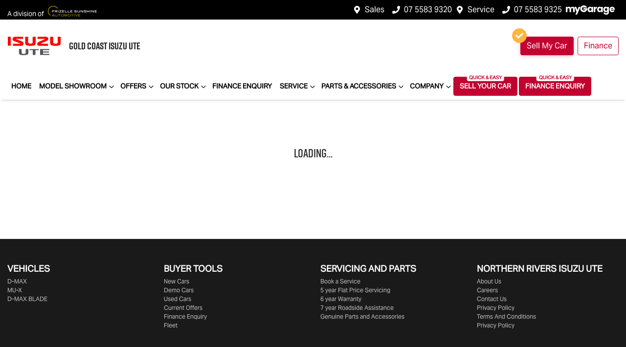

--- FILE ---
content_type: text/html; charset=utf-8
request_url: https://www.goldcoastisuzuute.com.au/cars/used-silver-2020-hyundai-venue-123481/checkout
body_size: 10647
content:
<!DOCTYPE html><html lang="en"><head><meta charSet="utf-8"/><link rel="preconnect" href="/" crossorigin=""/><meta name="viewport" content="width=device-width, initial-scale=1"/><link rel="stylesheet" href="/_next/static/chunks/efba42a96a5bb57a.css" data-precedence="next"/><link rel="stylesheet" href="/_next/static/chunks/db5da104b43216c4.css" data-precedence="next"/><link rel="stylesheet" href="/_next/static/chunks/9b7ad2a52b8ee0f9.css" data-precedence="next"/><link rel="stylesheet" href="/_next/static/chunks/363e26f8aea438a2.css" data-precedence="next"/><link rel="stylesheet" href="/_next/static/chunks/86163d76d237a5ea.css" data-precedence="next"/><link rel="stylesheet" href="/_next/static/chunks/58b28251f4c9304a.css" data-precedence="next"/><link rel="preload" as="script" fetchPriority="low" href="/_next/static/chunks/0b13f18b38b96bbb.js"/><script src="/_next/static/chunks/c168feffa0f55c1d.js" async=""></script><script src="/_next/static/chunks/6de8b166b335421b.js" async=""></script><script src="/_next/static/chunks/66b5ccbf35552277.js" async=""></script><script src="/_next/static/chunks/eb41401d84b5e26d.js" async=""></script><script src="/_next/static/chunks/turbopack-0a69aa455f22e603.js" async=""></script><script src="/_next/static/chunks/a3147974e71048c5.js" async=""></script><script src="/_next/static/chunks/2c3649e50533d58b.js" async=""></script><script src="/_next/static/chunks/a2ab90a452a195e2.js" async=""></script><script src="/_next/static/chunks/0e103cc4c74f1193.js" async=""></script><script src="/_next/static/chunks/9b5b7753f837767d.js" async=""></script><script src="/_next/static/chunks/bf51f47cb2ceac1c.js" async=""></script><script src="/_next/static/chunks/97132511639466ec.js" async=""></script><script src="/_next/static/chunks/fbb129387b04e673.js" async=""></script><script src="/_next/static/chunks/019335f6e88e7e8c.js" async=""></script><script src="/_next/static/chunks/e7a66eaaeaad272a.js" async=""></script><script src="/_next/static/chunks/d0cf152e43a97618.js" async=""></script><script src="/_next/static/chunks/effd5b65f082a60d.js" async=""></script><script src="/_next/static/chunks/fb6ab6decce14181.js" async=""></script><script src="/_next/static/chunks/c54091f978446151.js" async=""></script><script src="/_next/static/chunks/9f779764ef8479eb.js" async=""></script><script src="/_next/static/chunks/10dee58504cda249.js" async=""></script><script src="/_next/static/chunks/05ee27376310d3c6.js" async=""></script><script src="/_next/static/chunks/44ae47b7e5824c7e.js" async=""></script><script src="/_next/static/chunks/5dd5f2e9f64de35f.js" async=""></script><script src="/_next/static/chunks/69b72b84f21422c5.js" async=""></script><script src="/_next/static/chunks/d8bbf2ef880939d4.js" async=""></script><script src="/_next/static/chunks/291d71386e2d42de.js" async=""></script><script src="/_next/static/chunks/4d8141bb91eb25c5.js" async=""></script><script src="/_next/static/chunks/b28cd29035043e16.js" async=""></script><script src="/_next/static/chunks/ff35d468f726892f.js" async=""></script><script src="/_next/static/chunks/fe29c3d1771a6e65.js" async=""></script><script src="/_next/static/chunks/20ef4e28c0aeca5b.js" async=""></script><script src="/_next/static/chunks/d3eae604b8421cfb.js" async=""></script><script src="/_next/static/chunks/c0a6ecf7faf14b4e.js" async=""></script><script src="/_next/static/chunks/f74de7690d394d0c.js" async=""></script><script src="/_next/static/chunks/689df3783d829893.js" async=""></script><script src="/_next/static/chunks/bb4db41521f7cd6b.js" async=""></script><script src="/_next/static/chunks/4b4e4cacdcee6304.js" async=""></script><script src="/_next/static/chunks/d62bfac6b9126d62.js" async=""></script><script src="/_next/static/chunks/d4d400eb7b4b6e75.js" async=""></script><script src="/_next/static/chunks/f0d9d209565a65ee.js" async=""></script><script src="/_next/static/chunks/043db5bfb7ec8e29.js" async=""></script><script src="/_next/static/chunks/2f9cc33c52bf6794.js" async=""></script><script src="/_next/static/chunks/1adf361013b31686.js" async=""></script><script src="/_next/static/chunks/1bc09aeccbd0abba.js" async=""></script><script src="/_next/static/chunks/cd039a69846513c2.js" async=""></script><link rel="preload" href="/_next/static/chunks/55370a98ca889fcc.js" as="script" fetchPriority="low"/><link rel="preload" href="https://gateway.tillpayments.com/js/integrated/payment.1.3.min.js" as="script"/><link rel="preload" href="https://api.payway.com.au/rest/v1/payway.js" as="script"/><title>Checkout Now | Online Deposit | Gold Coast Isuzu UTE</title><meta name="description" content="Looking for a new or used car? Gold Coast Isuzu UTE in Arundel, QLD has a huge range of quality used cars from all makes and models."/><meta name="robots" content="noindex, nofollow"/><meta property="og:title" content="Gold Coast Isuzu UTE"/><meta property="og:description" content="Looking for a new or used car? Gold Coast Isuzu UTE in Arundel, QLD has a huge range of quality used cars from all makes and models."/><meta property="og:site_name" content="Gold Coast Isuzu UTE"/><meta property="og:locale" content="en_GB"/><meta name="twitter:card" content="summary"/><meta name="twitter:title" content="Gold Coast Isuzu UTE"/><meta name="twitter:description" content="Looking for a new or used car? Gold Coast Isuzu UTE in Arundel, QLD has a huge range of quality used cars from all makes and models."/><link rel="icon" href="/favicon/isuzu.png"/><script src="/_next/static/chunks/a6dad97d9634a72d.js" noModule=""></script></head><body><div hidden=""><!--$--><!--/$--></div><div role="region" aria-label="Notifications (F8)" tabindex="-1" style="pointer-events:none"><ol tabindex="-1" class="Toast-module-scss-module__X0Gi6G__toastViewport"></ol></div><!--$!--><template data-dgst="BAILOUT_TO_CLIENT_SIDE_RENDERING"></template><!--/$--><div class="defaultPage carPage"><div class="header-group"><div class="Banner-module-scss-module__wKZ2hq__Banner top-banner"><div class="container Banner-module-scss-module__wKZ2hq__Container"><div class="d-flex align-items-center py-2"><div class="d-flex order-2 ml-auto"><a href="https://www.frizellesunshine.com.au" target="_blank" rel="noopener noreferrer" class="d-none d-lg-flex align-items-center unstyled mr-3 FrizelleConfig-module-scss-module__3HNZHW__LogoContainer"><span class="small text-light logo-text mr-2" style="line-height:12px;white-space:nowrap">A division of</span><div class="FrizelleConfig-module-scss-module__3HNZHW__Logo"><img alt="Frizelle Sunshine Logo" loading="lazy" width="150" height="33" decoding="async" data-nimg="1" class="logo-light" style="color:transparent;width:100%;height:auto" sizes="100vw" srcSet="/_next/image?url=https%3A%2F%2Fres.cloudinary.com%2Ftotal-dealer%2Fimage%2Fupload%2Fv1702961920%2Ftd_next%2Ffrizelle-sunshine-automotive%2Flogo_1_3_yqnri3&amp;w=640&amp;q=75 640w, /_next/image?url=https%3A%2F%2Fres.cloudinary.com%2Ftotal-dealer%2Fimage%2Fupload%2Fv1702961920%2Ftd_next%2Ffrizelle-sunshine-automotive%2Flogo_1_3_yqnri3&amp;w=750&amp;q=75 750w, /_next/image?url=https%3A%2F%2Fres.cloudinary.com%2Ftotal-dealer%2Fimage%2Fupload%2Fv1702961920%2Ftd_next%2Ffrizelle-sunshine-automotive%2Flogo_1_3_yqnri3&amp;w=828&amp;q=75 828w, /_next/image?url=https%3A%2F%2Fres.cloudinary.com%2Ftotal-dealer%2Fimage%2Fupload%2Fv1702961920%2Ftd_next%2Ffrizelle-sunshine-automotive%2Flogo_1_3_yqnri3&amp;w=1080&amp;q=75 1080w, /_next/image?url=https%3A%2F%2Fres.cloudinary.com%2Ftotal-dealer%2Fimage%2Fupload%2Fv1702961920%2Ftd_next%2Ffrizelle-sunshine-automotive%2Flogo_1_3_yqnri3&amp;w=1200&amp;q=75 1200w, /_next/image?url=https%3A%2F%2Fres.cloudinary.com%2Ftotal-dealer%2Fimage%2Fupload%2Fv1702961920%2Ftd_next%2Ffrizelle-sunshine-automotive%2Flogo_1_3_yqnri3&amp;w=1920&amp;q=75 1920w, /_next/image?url=https%3A%2F%2Fres.cloudinary.com%2Ftotal-dealer%2Fimage%2Fupload%2Fv1702961920%2Ftd_next%2Ffrizelle-sunshine-automotive%2Flogo_1_3_yqnri3&amp;w=2048&amp;q=75 2048w, /_next/image?url=https%3A%2F%2Fres.cloudinary.com%2Ftotal-dealer%2Fimage%2Fupload%2Fv1702961920%2Ftd_next%2Ffrizelle-sunshine-automotive%2Flogo_1_3_yqnri3&amp;w=3840&amp;q=75 3840w" src="/_next/image?url=https%3A%2F%2Fres.cloudinary.com%2Ftotal-dealer%2Fimage%2Fupload%2Fv1702961920%2Ftd_next%2Ffrizelle-sunshine-automotive%2Flogo_1_3_yqnri3&amp;w=3840&amp;q=75"/><img alt="Frizelle Sunshine Logo dark" loading="lazy" width="150" height="33" decoding="async" data-nimg="1" class="d-none logo-dark" style="color:transparent;width:100%;height:auto" sizes="100vw" srcSet="/_next/image?url=https%3A%2F%2Fres.cloudinary.com%2Ftotal-dealer%2Fimage%2Fupload%2Fv1705012504%2Ftd_next%2Ffrizelle-sunshine-automotive%2Fblacklogo_1_npp9xy&amp;w=640&amp;q=75 640w, /_next/image?url=https%3A%2F%2Fres.cloudinary.com%2Ftotal-dealer%2Fimage%2Fupload%2Fv1705012504%2Ftd_next%2Ffrizelle-sunshine-automotive%2Fblacklogo_1_npp9xy&amp;w=750&amp;q=75 750w, /_next/image?url=https%3A%2F%2Fres.cloudinary.com%2Ftotal-dealer%2Fimage%2Fupload%2Fv1705012504%2Ftd_next%2Ffrizelle-sunshine-automotive%2Fblacklogo_1_npp9xy&amp;w=828&amp;q=75 828w, /_next/image?url=https%3A%2F%2Fres.cloudinary.com%2Ftotal-dealer%2Fimage%2Fupload%2Fv1705012504%2Ftd_next%2Ffrizelle-sunshine-automotive%2Fblacklogo_1_npp9xy&amp;w=1080&amp;q=75 1080w, /_next/image?url=https%3A%2F%2Fres.cloudinary.com%2Ftotal-dealer%2Fimage%2Fupload%2Fv1705012504%2Ftd_next%2Ffrizelle-sunshine-automotive%2Fblacklogo_1_npp9xy&amp;w=1200&amp;q=75 1200w, /_next/image?url=https%3A%2F%2Fres.cloudinary.com%2Ftotal-dealer%2Fimage%2Fupload%2Fv1705012504%2Ftd_next%2Ffrizelle-sunshine-automotive%2Fblacklogo_1_npp9xy&amp;w=1920&amp;q=75 1920w, /_next/image?url=https%3A%2F%2Fres.cloudinary.com%2Ftotal-dealer%2Fimage%2Fupload%2Fv1705012504%2Ftd_next%2Ffrizelle-sunshine-automotive%2Fblacklogo_1_npp9xy&amp;w=2048&amp;q=75 2048w, /_next/image?url=https%3A%2F%2Fres.cloudinary.com%2Ftotal-dealer%2Fimage%2Fupload%2Fv1705012504%2Ftd_next%2Ffrizelle-sunshine-automotive%2Fblacklogo_1_npp9xy&amp;w=3840&amp;q=75 3840w" src="/_next/image?url=https%3A%2F%2Fres.cloudinary.com%2Ftotal-dealer%2Fimage%2Fupload%2Fv1705012504%2Ftd_next%2Ffrizelle-sunshine-automotive%2Fblacklogo_1_npp9xy&amp;w=3840&amp;q=75"/></div></a><div class="d-lg-none mr-3 Banner-module-scss-module__wKZ2hq__Hide align-items-center"><svg stroke="currentColor" fill="currentColor" stroke-width="0" viewBox="0 0 384 512" class="mr-2" color="" height="1em" width="1em" xmlns="http://www.w3.org/2000/svg"><path d="M172.268 501.67C26.97 291.031 0 269.413 0 192 0 85.961 85.961 0 192 0s192 85.961 192 192c0 77.413-26.97 99.031-172.268 309.67-9.535 13.774-29.93 13.773-39.464 0zM192 272c44.183 0 80-35.817 80-80s-35.817-80-80-80-80 35.817-80 80 35.817 80 80 80z"></path></svg><span><a target="_blank" rel="noreferrer" href="https://maps.google.com/?q=126+Kingston+Dr,+Arundel+QLD+4214,+Australia&amp;ftid=0x6b9110f346844bf7:0x4816421fdfbcf5ad" class="unstyled">Address</a></span></div><div class="d-lg-none mr-3 align-items-center"><svg stroke="currentColor" fill="currentColor" stroke-width="0" viewBox="0 0 512 512" class="mr-2" color="" height="1em" width="1em" xmlns="http://www.w3.org/2000/svg"><path d="M493.4 24.6l-104-24c-11.3-2.6-22.9 3.3-27.5 13.9l-48 112c-4.2 9.8-1.4 21.3 6.9 28l60.6 49.6c-36 76.7-98.9 140.5-177.2 177.2l-49.6-60.6c-6.8-8.3-18.2-11.1-28-6.9l-112 48C3.9 366.5-2 378.1.6 389.4l24 104C27.1 504.2 36.7 512 48 512c256.1 0 464-207.5 464-464 0-11.2-7.7-20.9-18.6-23.4z"></path></svg><span><a href="tel:0755839320" class="unstyled">07 5583 9320</a></span></div></div><div class="d-flex order-md-2 order-1"><div class="d-lg-flex d-none"><div class="d-lg-flex d-none banner-location mr-3 align-items-center"><svg stroke="currentColor" fill="currentColor" stroke-width="0" viewBox="0 0 384 512" class="mr-2" color="" height="1em" width="1em" xmlns="http://www.w3.org/2000/svg"><path d="M172.268 501.67C26.97 291.031 0 269.413 0 192 0 85.961 85.961 0 192 0s192 85.961 192 192c0 77.413-26.97 99.031-172.268 309.67-9.535 13.774-29.93 13.773-39.464 0zM192 272c44.183 0 80-35.817 80-80s-35.817-80-80-80-80 35.817-80 80 35.817 80 80 80z"></path></svg><span><a class="unstyled" href="/contact">Sales</a></span></div><div class="d-lg-flex d-none banner-phone mr-2 align-items-center"><svg stroke="currentColor" fill="currentColor" stroke-width="0" viewBox="0 0 512 512" class="mr-2" color="" height="1em" width="1em" xmlns="http://www.w3.org/2000/svg"><path d="M493.4 24.6l-104-24c-11.3-2.6-22.9 3.3-27.5 13.9l-48 112c-4.2 9.8-1.4 21.3 6.9 28l60.6 49.6c-36 76.7-98.9 140.5-177.2 177.2l-49.6-60.6c-6.8-8.3-18.2-11.1-28-6.9l-112 48C3.9 366.5-2 378.1.6 389.4l24 104C27.1 504.2 36.7 512 48 512c256.1 0 464-207.5 464-464 0-11.2-7.7-20.9-18.6-23.4z"></path></svg><span><a href="tel:07 5583 9320" class="unstyled">07 5583 9320</a></span></div><div class="d-lg-flex d-none banner-location mr-3 align-items-center"><svg stroke="currentColor" fill="currentColor" stroke-width="0" viewBox="0 0 384 512" class="mr-2" color="" height="1em" width="1em" xmlns="http://www.w3.org/2000/svg"><path d="M172.268 501.67C26.97 291.031 0 269.413 0 192 0 85.961 85.961 0 192 0s192 85.961 192 192c0 77.413-26.97 99.031-172.268 309.67-9.535 13.774-29.93 13.773-39.464 0zM192 272c44.183 0 80-35.817 80-80s-35.817-80-80-80-80 35.817-80 80 35.817 80 80 80z"></path></svg><span><a class="unstyled" href="/contact">Service</a></span></div><div class="d-lg-flex d-none banner-phone mr-2 align-items-center"><svg stroke="currentColor" fill="currentColor" stroke-width="0" viewBox="0 0 512 512" class="mr-2" color="" height="1em" width="1em" xmlns="http://www.w3.org/2000/svg"><path d="M493.4 24.6l-104-24c-11.3-2.6-22.9 3.3-27.5 13.9l-48 112c-4.2 9.8-1.4 21.3 6.9 28l60.6 49.6c-36 76.7-98.9 140.5-177.2 177.2l-49.6-60.6c-6.8-8.3-18.2-11.1-28-6.9l-112 48C3.9 366.5-2 378.1.6 389.4l24 104C27.1 504.2 36.7 512 48 512c256.1 0 464-207.5 464-464 0-11.2-7.7-20.9-18.6-23.4z"></path></svg><span><a href="tel:07 5583 9325" class="unstyled">07 5583 9325</a></span></div></div><div class="d-flex flex-md-row-reverse align-items-center"><div class="d-flex align-items-center"></div><a class="unstyled mr-sm-2 d-flex align-items-center mr-0" href="/my-garage"><svg xmlns="http://www.w3.org/2000/svg" width="100" height="19" fill="none" viewBox="0 0 100 19"><path fill="currentColor" d="M16.965 4.027c.793.811 1.189 1.936 1.189 3.376v6.29h-3.287V7.847c0-.694-.183-1.231-.55-1.61-.367-.38-.873-.569-1.518-.569-.644 0-1.15.19-1.517.569-.368.379-.55.916-.55 1.61v5.844H7.445V7.848c0-.694-.184-1.231-.55-1.61-.368-.38-.873-.569-1.518-.569-.644 0-1.15.19-1.517.569-.368.379-.55.916-.55 1.61v5.844H0V2.928h3.306v1.35c.335-.449.773-.806 1.314-1.07.541-.263 1.154-.396 1.837-.396.813 0 1.538.174 2.176.521a3.735 3.735 0 0 1 1.498 1.485 4.333 4.333 0 0 1 1.528-1.445 4.126 4.126 0 0 1 2.107-.56c1.34 0 2.407.405 3.2 1.215Z"></path><path fill="currentColor" d="m29.744 2.93-6.767 15.874H19.42l2.475-5.478L17.505 2.93h3.693l2.495 6.732 2.474-6.732h3.578ZM45.063 5.385c.418-.835.988-1.478 1.711-1.929a4.472 4.472 0 0 1 2.417-.675c.76 0 1.427.155 2.001.463.573.309 1.015.714 1.325 1.215V2.935h3.306v10.764h-3.306v-1.524c-.323.501-.77.906-1.344 1.215-.573.309-1.24.463-2 .463a4.389 4.389 0 0 1-2.398-.685c-.721-.456-1.292-1.106-1.711-1.948-.42-.84-.63-1.815-.63-2.922 0-1.107.21-2.077.63-2.913h-.001Zm6.766.984a2.233 2.233 0 0 0-1.672-.714c-.658 0-1.215.234-1.673.703-.457.47-.686 1.117-.686 1.94 0 .822.229 1.475.686 1.957a2.216 2.216 0 0 0 1.673.723 2.23 2.23 0 0 0 1.672-.713c.458-.476.686-1.126.686-1.948 0-.823-.228-1.472-.686-1.948ZM61.807 3.324a3.747 3.747 0 0 1 1.933-.511v3.491h-.908c-.825 0-1.444.177-1.856.53-.412.355-.619.975-.619 1.862v4.996h-3.306V2.928h3.306v1.794a4.366 4.366 0 0 1 1.45-1.399v.001ZM64.714 5.385c.418-.835.988-1.478 1.711-1.929a4.472 4.472 0 0 1 2.417-.675c.76 0 1.427.155 2.001.463.573.309 1.015.714 1.325 1.215V2.935h3.306v10.764h-3.306v-1.524c-.323.501-.77.906-1.344 1.215-.573.309-1.24.463-2 .463a4.389 4.389 0 0 1-2.398-.685c-.721-.456-1.292-1.106-1.711-1.948-.42-.84-.63-1.815-.63-2.922 0-1.107.21-2.077.63-2.913h-.001Zm6.767.984a2.233 2.233 0 0 0-1.673-.714c-.658 0-1.214.234-1.672.703-.458.47-.686 1.117-.686 1.94 0 .822.228 1.475.686 1.957a2.216 2.216 0 0 0 1.672.723 2.23 2.23 0 0 0 1.673-.713c.457-.476.686-1.126.686-1.948 0-.823-.229-1.472-.686-1.948ZM83.387 3.245c.573.309 1.015.714 1.324 1.215V2.936h3.306V13.68c0 .99-.197 1.888-.59 2.69-.393.804-.992 1.443-1.797 1.92-.806.475-1.808.713-3.006.713-1.598 0-2.894-.376-3.886-1.129-.992-.752-1.56-1.771-1.701-3.057h3.267c.103.411.349.736.735.974s.863.358 1.431.358c.683 0 1.228-.197 1.634-.589.406-.392.61-1.019.61-1.881v-1.524c-.323.503-.768.91-1.335 1.226-.566.314-1.23.472-1.991.472-.89 0-1.695-.228-2.417-.685-.721-.456-1.292-1.106-1.711-1.948-.42-.84-.63-1.815-.63-2.922 0-1.107.21-2.077.63-2.913.418-.835.988-1.478 1.711-1.929a4.472 4.472 0 0 1 2.417-.675c.76 0 1.427.155 2.001.463h-.002Zm.638 3.124a2.233 2.233 0 0 0-1.672-.713c-.658 0-1.215.234-1.673.703-.457.47-.686 1.116-.686 1.939 0 .822.229 1.476.686 1.958a2.216 2.216 0 0 0 1.673.723 2.23 2.23 0 0 0 1.672-.713c.458-.476.686-1.126.686-1.949 0-.822-.228-1.471-.686-1.948ZM99.943 9.109H92.46c.052.668.267 1.18.648 1.533.38.354.847.531 1.402.531.825 0 1.398-.348 1.72-1.041h3.52a4.817 4.817 0 0 1-.977 1.91 4.899 4.899 0 0 1-1.769 1.33c-.709.322-1.502.482-2.378.482-1.057 0-1.998-.225-2.822-.675a4.802 4.802 0 0 1-1.933-1.929c-.464-.835-.696-1.813-.696-2.933 0-1.119.229-2.095.686-2.932a4.755 4.755 0 0 1 1.924-1.929c.825-.45 1.772-.675 2.842-.675s1.972.22 2.784.656a4.712 4.712 0 0 1 1.904 1.871c.457.81.686 1.755.686 2.836 0 .308-.02.63-.058.965Zm-3.327-1.833c0-.566-.194-1.016-.58-1.35-.386-.335-.87-.503-1.45-.503s-1.021.162-1.402.483c-.38.322-.616.778-.705 1.37h4.138ZM43.703 5.694H38.55a2.258 2.258 0 0 0-.877-.81 2.252 2.252 0 0 0-2.875.714c-.028.04-.075.087-.035.133.026.03.082.044.124.044.449.003.898.004 1.346.002.122 0 .21.045.27.15.152.265.304.53.462.79a.284.284 0 0 1-.002.322c-.153.255-.305.511-.45.77a.298.298 0 0 1-.291.166 98.419 98.419 0 0 0-1.36 0c-.034 0-.085.018-.096.041-.013.028-.002.078.017.108.143.223.33.406.542.563a2.257 2.257 0 0 0 2.49.096c.318-.199.565-.462.768-.776v-.002h1.484a3.58 3.58 0 0 1-3.402 2.462 3.576 3.576 0 0 1-3.58-3.572 3.575 3.575 0 0 1 3.58-3.572c.995 0 1.895.406 2.544 1.06h4.113C42.28 1.818 39.694 0 36.665 0c-3.948 0-7.149 3.088-7.149 6.896s3.201 6.896 7.149 6.896c3.947 0 7.148-3.088 7.148-6.896 0-.41-.04-.811-.11-1.202Z"></path></svg></a></div></div></div></div></div><div class="headerLarge-module-scss-module__VxqzXa__StyledNavbar header-large"><div class="container position-relative d-flex align-items-center py-3"><a class="header-module-scss-module__M0hFXG__StyledLink navbar-brand py-lg-2 order-1 py-0" href="/"><div class="LogoComponent-module-scss-module__7cGj2W__LogoWrapper d-flex align-items-center"><div class="LogoComponent-module-scss-module__7cGj2W__imgWrapper"><img alt="Gold Coast Isuzu UTE logo" loading="lazy" decoding="async" data-nimg="fill" style="position:absolute;height:100%;width:100%;left:0;top:0;right:0;bottom:0;object-fit:contain;color:transparent" src="https://cricksapi.s3.ap-southeast-2.amazonaws.com/uploads/manufacturer/logo/23/isuzu.svg"/></div><h5 class="LogoComponent-module-scss-module__7cGj2W__StyledH5 font-weight-bold d-none d-md-block m-0 ml-3">GOLD COAST <span class="whitespace-nowrap">ISUZU UTE</span></h5></div></a><div class="my-md-0 px-md-1 px-xl-2 order-md-2 order-3 px-0 my-md-0 ml-lg-0 w-40-old my-auto ml-auto"><div class="d-none d-md-block"></div><div class="btn btn-outline-primary d-md-none ml-auto btn-block mobile-auto-complete"><svg stroke="currentColor" fill="currentColor" stroke-width="0" viewBox="0 0 512 512" class="mr-2" height="1em" width="1em" xmlns="http://www.w3.org/2000/svg"><path d="M505 442.7L405.3 343c-4.5-4.5-10.6-7-17-7H372c27.6-35.3 44-79.7 44-128C416 93.1 322.9 0 208 0S0 93.1 0 208s93.1 208 208 208c48.3 0 92.7-16.4 128-44v16.3c0 6.4 2.5 12.5 7 17l99.7 99.7c9.4 9.4 24.6 9.4 33.9 0l28.3-28.3c9.4-9.4 9.4-24.6.1-34zM208 336c-70.7 0-128-57.2-128-128 0-70.7 57.2-128 128-128 70.7 0 128 57.2 128 128 0 70.7-57.2 128-128 128z"></path></svg><span>Search</span></div></div><div class="order-3 d-none d-lg-block ml-auto"><a class="btn btn-emphasis mr-lg-2" href="/trade-in"><div class="d-flex align-items-center"><div class="check-container"><svg stroke="currentColor" fill="currentColor" stroke-width="0" viewBox="0 0 512 512" height="1em" width="1em" xmlns="http://www.w3.org/2000/svg"><path d="M173.898 439.404l-166.4-166.4c-9.997-9.997-9.997-26.206 0-36.204l36.203-36.204c9.997-9.998 26.207-9.998 36.204 0L192 312.69 432.095 72.596c9.997-9.997 26.207-9.997 36.204 0l36.203 36.204c9.997 9.997 9.997 26.206 0 36.204l-294.4 294.401c-9.998 9.997-26.207 9.997-36.204-.001z"></path></svg></div>Sell My Car</div></a><div class="headerLarge-module-scss-module__VxqzXa__StyledSellMyCarBtnWrapper"><a class="btn d-none d-xl-inline-block" href="/finance">Finance</a></div></div></div></div><div class="header-module-scss-module__M0hFXG__StyledNavbarLowerLevel navbar navbar-expand-lg navbar-light px-md-0" expand="lg"><div class="container d-block d-lg-none"><div class="d-flex flex-column align-items-end justify-content-start w-100 d-lg-none"><div aria-label="Mobile Navigation Dropdown" class="NavbarToggler-module-scss-module__347gEG__Burger order-2 ml-auto" role="button"><div class="NavbarToggler-module-scss-module__347gEG__topBar"></div><div class="NavbarToggler-module-scss-module__347gEG__middleBar"></div><div class="NavbarToggler-module-scss-module__347gEG__bottomBar"></div></div><div class="order-3 order-lg-1 w-100"><!--$!--><template data-dgst="BAILOUT_TO_CLIENT_SIDE_RENDERING"></template><!--/$--></div></div></div><div class="container d-none d-lg-flex justify-content-between"><div class="navbar-collapse d-none d-lg-flex"><div class="header-module-scss-module__M0hFXG__CustomNav navbar-nav mr-auto"><li class="nav-item my-auto "><a class="nav-link px-2 NavLink-module-scss-module__4Vb5Vq__NavLink" href="/">Home</a></li><div class="d-none d-lg-flex nav-item-wrapper"><button type="button" id="radix-_R_4inkabsnudb_" aria-haspopup="menu" aria-expanded="false" data-state="closed" class="ModelDropdown-module-scss-module__t47fxq__DropdownToggle pr-0 pl-2 d-flex align-items-center nav-item my-auto">Model Showroom<svg stroke="currentColor" fill="none" stroke-width="0" viewBox="0 0 15 15" class="ModelDropdown-module-scss-module__t47fxq__DropdownToggleCaret" height="20" width="20" xmlns="http://www.w3.org/2000/svg"><path fill-rule="evenodd" clip-rule="evenodd" d="M4.18179 6.18181C4.35753 6.00608 4.64245 6.00608 4.81819 6.18181L7.49999 8.86362L10.1818 6.18181C10.3575 6.00608 10.6424 6.00608 10.8182 6.18181C10.9939 6.35755 10.9939 6.64247 10.8182 6.81821L7.81819 9.81821C7.73379 9.9026 7.61934 9.95001 7.49999 9.95001C7.38064 9.95001 7.26618 9.9026 7.18179 9.81821L4.18179 6.81821C4.00605 6.64247 4.00605 6.35755 4.18179 6.18181Z" fill="currentColor"></path></svg></button></div><div data-state="closed" class="d-block d-lg-none w-100"><button type="button" aria-controls="radix-_R_8inkabsnudb_" aria-expanded="false" data-state="closed" class="ModelDropdown-module-scss-module__t47fxq__DropdownToggle pr-0 pl-2 d-flex align-items-center nav-item w-100">Model Showroom<svg stroke="currentColor" fill="none" stroke-width="0" viewBox="0 0 15 15" class="ModelDropdown-module-scss-module__t47fxq__DropdownToggleCaret" height="20" width="20" xmlns="http://www.w3.org/2000/svg"><path fill-rule="evenodd" clip-rule="evenodd" d="M4.18179 6.18181C4.35753 6.00608 4.64245 6.00608 4.81819 6.18181L7.49999 8.86362L10.1818 6.18181C10.3575 6.00608 10.6424 6.00608 10.8182 6.18181C10.9939 6.35755 10.9939 6.64247 10.8182 6.81821L7.81819 9.81821C7.73379 9.9026 7.61934 9.95001 7.49999 9.95001C7.38064 9.95001 7.26618 9.9026 7.18179 9.81821L4.18179 6.81821C4.00605 6.64247 4.00605 6.35755 4.18179 6.18181Z" fill="currentColor"></path></svg></button><div data-state="closed" id="radix-_R_8inkabsnudb_" hidden="" class="ModelDropdown-module-scss-module__t47fxq__DropdownContent ModelDropdown-module-scss-module__t47fxq__MegaMenuLarge nav-dropdown-menu"></div></div><button type="button" id="radix-_R_qnkabsnudb_" aria-haspopup="menu" aria-expanded="false" data-state="closed" class="NavDropdownMenu-module-scss-module__q8K6Qq__DropdownToggle pr-0 pl-2 d-flex align-items-center nav-item">Offers<!-- --> <svg stroke="currentColor" fill="none" stroke-width="0" viewBox="0 0 15 15" class="NavDropdownMenu-module-scss-module__q8K6Qq__DropdownToggleCaret" height="20" width="20" xmlns="http://www.w3.org/2000/svg"><path fill-rule="evenodd" clip-rule="evenodd" d="M4.18179 6.18181C4.35753 6.00608 4.64245 6.00608 4.81819 6.18181L7.49999 8.86362L10.1818 6.18181C10.3575 6.00608 10.6424 6.00608 10.8182 6.18181C10.9939 6.35755 10.9939 6.64247 10.8182 6.81821L7.81819 9.81821C7.73379 9.9026 7.61934 9.95001 7.49999 9.95001C7.38064 9.95001 7.26618 9.9026 7.18179 9.81821L4.18179 6.81821C4.00605 6.64247 4.00605 6.35755 4.18179 6.18181Z" fill="currentColor"></path></svg></button><button type="button" id="radix-_R_12nkabsnudb_" aria-haspopup="menu" aria-expanded="false" data-state="closed" class="NavDropdownMenu-module-scss-module__q8K6Qq__DropdownToggle pr-0 pl-2 d-flex align-items-center nav-item">Our Stock<!-- --> <svg stroke="currentColor" fill="none" stroke-width="0" viewBox="0 0 15 15" class="NavDropdownMenu-module-scss-module__q8K6Qq__DropdownToggleCaret" height="20" width="20" xmlns="http://www.w3.org/2000/svg"><path fill-rule="evenodd" clip-rule="evenodd" d="M4.18179 6.18181C4.35753 6.00608 4.64245 6.00608 4.81819 6.18181L7.49999 8.86362L10.1818 6.18181C10.3575 6.00608 10.6424 6.00608 10.8182 6.18181C10.9939 6.35755 10.9939 6.64247 10.8182 6.81821L7.81819 9.81821C7.73379 9.9026 7.61934 9.95001 7.49999 9.95001C7.38064 9.95001 7.26618 9.9026 7.18179 9.81821L4.18179 6.81821C4.00605 6.64247 4.00605 6.35755 4.18179 6.18181Z" fill="currentColor"></path></svg></button><li class="nav-item my-auto "><a class="nav-link px-2 NavLink-module-scss-module__4Vb5Vq__NavLink" href="/finance">Finance Enquiry</a></li><button type="button" id="radix-_R_1inkabsnudb_" aria-haspopup="menu" aria-expanded="false" data-state="closed" class="NavDropdownMenu-module-scss-module__q8K6Qq__DropdownToggle pr-0 pl-2 d-flex align-items-center nav-item">Service <!-- --> <svg stroke="currentColor" fill="none" stroke-width="0" viewBox="0 0 15 15" class="NavDropdownMenu-module-scss-module__q8K6Qq__DropdownToggleCaret" height="20" width="20" xmlns="http://www.w3.org/2000/svg"><path fill-rule="evenodd" clip-rule="evenodd" d="M4.18179 6.18181C4.35753 6.00608 4.64245 6.00608 4.81819 6.18181L7.49999 8.86362L10.1818 6.18181C10.3575 6.00608 10.6424 6.00608 10.8182 6.18181C10.9939 6.35755 10.9939 6.64247 10.8182 6.81821L7.81819 9.81821C7.73379 9.9026 7.61934 9.95001 7.49999 9.95001C7.38064 9.95001 7.26618 9.9026 7.18179 9.81821L4.18179 6.81821C4.00605 6.64247 4.00605 6.35755 4.18179 6.18181Z" fill="currentColor"></path></svg></button><button type="button" id="radix-_R_1qnkabsnudb_" aria-haspopup="menu" aria-expanded="false" data-state="closed" class="NavDropdownMenu-module-scss-module__q8K6Qq__DropdownToggle pr-0 pl-2 d-flex align-items-center nav-item">Parts &amp; Accessories<!-- --> <svg stroke="currentColor" fill="none" stroke-width="0" viewBox="0 0 15 15" class="NavDropdownMenu-module-scss-module__q8K6Qq__DropdownToggleCaret" height="20" width="20" xmlns="http://www.w3.org/2000/svg"><path fill-rule="evenodd" clip-rule="evenodd" d="M4.18179 6.18181C4.35753 6.00608 4.64245 6.00608 4.81819 6.18181L7.49999 8.86362L10.1818 6.18181C10.3575 6.00608 10.6424 6.00608 10.8182 6.18181C10.9939 6.35755 10.9939 6.64247 10.8182 6.81821L7.81819 9.81821C7.73379 9.9026 7.61934 9.95001 7.49999 9.95001C7.38064 9.95001 7.26618 9.9026 7.18179 9.81821L4.18179 6.81821C4.00605 6.64247 4.00605 6.35755 4.18179 6.18181Z" fill="currentColor"></path></svg></button><button type="button" id="radix-_R_22nkabsnudb_" aria-haspopup="menu" aria-expanded="false" data-state="closed" class="NavDropdownMenu-module-scss-module__q8K6Qq__DropdownToggle pr-0 pl-2 d-flex align-items-center nav-item">Company<!-- --> <svg stroke="currentColor" fill="none" stroke-width="0" viewBox="0 0 15 15" class="NavDropdownMenu-module-scss-module__q8K6Qq__DropdownToggleCaret" height="20" width="20" xmlns="http://www.w3.org/2000/svg"><path fill-rule="evenodd" clip-rule="evenodd" d="M4.18179 6.18181C4.35753 6.00608 4.64245 6.00608 4.81819 6.18181L7.49999 8.86362L10.1818 6.18181C10.3575 6.00608 10.6424 6.00608 10.8182 6.18181C10.9939 6.35755 10.9939 6.64247 10.8182 6.81821L7.81819 9.81821C7.73379 9.9026 7.61934 9.95001 7.49999 9.95001C7.38064 9.95001 7.26618 9.9026 7.18179 9.81821L4.18179 6.81821C4.00605 6.64247 4.00605 6.35755 4.18179 6.18181Z" fill="currentColor"></path></svg></button><li class="nav-item my-auto quickemphasis"><a class="nav-link px-2 NavLink-module-scss-module__4Vb5Vq__NavLink" href="/trade-in">Sell Your Car</a></li><li class="nav-item my-auto quickemphasis"><a class="nav-link px-2 NavLink-module-scss-module__4Vb5Vq__NavLink" href="/finance">Finance Enquiry</a></li><li class="nav-item my-auto  d-inline d-lg-none"><a class="nav-link px-2 NavLink-module-scss-module__4Vb5Vq__NavLink" href="/my-garage">myGarage</a></li></div></div></div></div></div><div class="page-contents"><div class="d-flex flex-column align-items-center justify-content-center my-5 w-100 py-5"><h4 class="mb-3">Loading...</h4><svg width="96" height="48" viewBox="0 0 102 40" xmlns="http://www.w3.org/2000/svg"><g transform="translate(2 1)" stroke="white" fill="none" fill-rule="evenodd" stroke-linecap="round" stroke-linejoin="round"><path class="Spinner-module-scss-module__k8_AIG__vehicle__body" d="M47.293 2.375C52.927.792 54.017.805 54.017.805c2.613-.445 6.838-.337 9.42.237l8.381 1.863c2.59.576 6.164 2.606 7.98 4.531l6.348 6.732 6.245 1.877c3.098.508 5.609 3.431 5.609 6.507v4.206c0 .29-2.536 4.189-5.687 4.189H36.808c-2.655 0-4.34-2.1-3.688-4.67 0 0 3.71-19.944 14.173-23.902zM36.5 15.5h54.01" stroke-width="3"></path><ellipse stroke-width="3.2" stroke="white" fill="white" cx="83.493" cy="30.25" rx="6.922" ry="6.808"></ellipse><ellipse stroke-width="3.2" stroke="white" fill="white" cx="46.511" cy="30.25" rx="6.922" ry="6.808"></ellipse><path class="Spinner-module-scss-module__k8_AIG__vehicle__line Spinner-module-scss-module__k8_AIG__vehicle__line_top" d="M25.5 9.5h-19" stroke-width="3"></path><path class="Spinner-module-scss-module__k8_AIG__vehicle__line Spinner-module-scss-module__k8_AIG__vehicle__line_middle" d="M22.5 16.5H2.475" stroke-width="3"></path><path class="Spinner-module-scss-module__k8_AIG__vehicle__line Spinner-module-scss-module__k8_AIG__vehicle__line_bottom" d="M20.5 23.5H.4755" stroke-width="3"></path></g></svg></div><!--$--><!--/$--></div><div class="Footer-module-scss-module__O3OXKG__Footer footer py-4 py-lg-5 border-top"><div class="container"><div class="row"><div class="col-md col-6"><div class="Footer-module-scss-module__O3OXKG__footerHeading"><strong>Vehicles</strong></div><hr class="Footer-module-scss-module__O3OXKG__footerHr"/><ul class="Footer-module-scss-module__O3OXKG__footerItems mb-md-0 mb-3"><li class="Footer-module-scss-module__O3OXKG__footerItem"><a class="unstyled " href="/models/d-max"><span class="whitespace-nowrap">D-MAX</span></a></li><li class="Footer-module-scss-module__O3OXKG__footerItem"><a class="unstyled " href="/models/mu-x"><span class="whitespace-nowrap">MU-X</span></a></li><li class="Footer-module-scss-module__O3OXKG__footerItem"><a class="unstyled " href="/models/d-max-blade"><span class="whitespace-nowrap">D‑MAX BLADE</span></a></li></ul></div><div class="col-md col-6"><div class="Footer-module-scss-module__O3OXKG__footerHeading"><strong>Buyer Tools</strong></div><hr class="Footer-module-scss-module__O3OXKG__footerHr"/><ul class="Footer-module-scss-module__O3OXKG__footerItems mb-md-0 mb-3"><li class="Footer-module-scss-module__O3OXKG__footerItem"><a class="unstyled " href="/search/new-cars">New Cars</a></li><li class="Footer-module-scss-module__O3OXKG__footerItem"><a class="unstyled " href="/search/demo-cars">Demo Cars</a></li><li class="Footer-module-scss-module__O3OXKG__footerItem"><a class="unstyled " href="/search/used-cars">Used Cars</a></li><li class="Footer-module-scss-module__O3OXKG__footerItem"><a class="unstyled " href="/special-offers">Current Offers</a></li><li class="Footer-module-scss-module__O3OXKG__footerItem"><a class="unstyled " href="/finance">Finance Enquiry</a></li><li class="Footer-module-scss-module__O3OXKG__footerItem"><a class="unstyled " href="/fleet">Fleet</a></li></ul></div><div class="col-md col-6"><div class="Footer-module-scss-module__O3OXKG__footerHeading"><strong>Servicing and Parts</strong></div><hr class="Footer-module-scss-module__O3OXKG__footerHr"/><ul class="Footer-module-scss-module__O3OXKG__footerItems mb-md-0 mb-3"><li class="Footer-module-scss-module__O3OXKG__footerItem"><a href="https://fsaisuzuute.osb.pentanasolutions.com/v7/loginView.do?dealer=5328" target="_blank" rel="noopener noreferrer" class="unstyled ">Book a Service</a></li><li class="Footer-module-scss-module__O3OXKG__footerItem"><a class="unstyled " href="/capped-price-servicing">5 year Flat Price Servicing</a></li><li class="Footer-module-scss-module__O3OXKG__footerItem"><a class="unstyled " href="/warranty">6 year Warranty</a></li><li class="Footer-module-scss-module__O3OXKG__footerItem"><a class="unstyled " href="/roadside-assist">7 year Roadside Assistance</a></li><li class="Footer-module-scss-module__O3OXKG__footerItem"><a class="unstyled " href="/vehicle-parts-and-accessories">Genuine Parts and Accessories</a></li></ul></div><div class="col-md col-6"><div class="Footer-module-scss-module__O3OXKG__footerHeading"><strong>Northern Rivers Isuzu&nbsp;UTE</strong></div><hr class="Footer-module-scss-module__O3OXKG__footerHr"/><ul class="Footer-module-scss-module__O3OXKG__footerItems mb-md-0 mb-3"><li class="Footer-module-scss-module__O3OXKG__footerItem"><a class="unstyled " href="/about-us">About Us</a></li><li class="Footer-module-scss-module__O3OXKG__footerItem"><a class="unstyled " href="/careers">Careers</a></li><li class="Footer-module-scss-module__O3OXKG__footerItem"><a class="unstyled " href="/contact">Contact Us</a></li><li class="Footer-module-scss-module__O3OXKG__footerItem"><a class="unstyled " href="/privacy-policy">Privacy Policy</a></li><li class="Footer-module-scss-module__O3OXKG__footerItem"><a class="unstyled " href="/terms-and-conditions">Terms And Conditions</a></li><li class="Footer-module-scss-module__O3OXKG__footerItem"><a class="unstyled " href="/privacy-policy">Privacy Policy</a></li></ul></div></div></div></div><div class="SubFooter-module-scss-module__gLFWjG__SubFooter subFooter"><div class="d-flex flex-column flex-lg-row justify-content-between container w-100 py-2"><div class="small"> <!-- -->Gold Coast Isuzu UTE<!-- -->. <!-- -->Isuzu UTE Dealer<!-- --> in <!-- -->Arundel QLD<!-- -->.<!-- --> <!-- --> Dealer License: <!-- -->MD 1005697<!-- -->. <!-- -->Copyright © <!-- -->2026<!-- -->. All Rights Reserved.</div><div class="flex-end-md small">Powered By <b><a href="https://www.dealerstudio.com.au" target="_blank" rel="noopener noreferrer" style="color:inherit">Dealer Studio</a></b></div></div></div></div><script src="/_next/static/chunks/0b13f18b38b96bbb.js" id="_R_" async=""></script><script>(self.__next_f=self.__next_f||[]).push([0])</script><script>self.__next_f.push([1,"1:\"$Sreact.fragment\"\n3:I[853744,[\"/_next/static/chunks/a3147974e71048c5.js\",\"/_next/static/chunks/2c3649e50533d58b.js\",\"/_next/static/chunks/a2ab90a452a195e2.js\",\"/_next/static/chunks/0e103cc4c74f1193.js\",\"/_next/static/chunks/9b5b7753f837767d.js\",\"/_next/static/chunks/bf51f47cb2ceac1c.js\",\"/_next/static/chunks/97132511639466ec.js\",\"/_next/static/chunks/fbb129387b04e673.js\",\"/_next/static/chunks/019335f6e88e7e8c.js\",\"/_next/static/chunks/e7a66eaaeaad272a.js\",\"/_next/static/chunks/d0cf152e43a97618.js\",\"/_next/static/chunks/effd5b65f082a60d.js\",\"/_next/static/chunks/fb6ab6decce14181.js\",\"/_next/static/chunks/c54091f978446151.js\",\"/_next/static/chunks/9f779764ef8479eb.js\",\"/_next/static/chunks/10dee58504cda249.js\",\"/_next/static/chunks/05ee27376310d3c6.js\",\"/_next/static/chunks/44ae47b7e5824c7e.js\",\"/_next/static/chunks/5dd5f2e9f64de35f.js\",\"/_next/static/chunks/69b72b84f21422c5.js\",\"/_next/static/chunks/d8bbf2ef880939d4.js\",\"/_next/static/chunks/291d71386e2d42de.js\",\"/_next/static/chunks/4d8141bb91eb25c5.js\",\"/_next/static/chunks/b28cd29035043e16.js\",\"/_next/static/chunks/ff35d468f726892f.js\",\"/_next/static/chunks/fe29c3d1771a6e65.js\",\"/_next/static/chunks/20ef4e28c0aeca5b.js\",\"/_next/static/chunks/d3eae604b8421cfb.js\"],\"default\"]\n4:I[305206,[\"/_next/static/chunks/a3147974e71048c5.js\",\"/_next/static/chunks/2c3649e50533d58b.js\",\"/_next/static/chunks/a2ab90a452a195e2.js\",\"/_next/static/chunks/0e103cc4c74f1193.js\",\"/_next/static/chunks/9b5b7753f837767d.js\",\"/_next/static/chunks/bf51f47cb2ceac1c.js\",\"/_next/static/chunks/97132511639466ec.js\",\"/_next/static/chunks/fbb129387b04e673.js\",\"/_next/static/chunks/019335f6e88e7e8c.js\",\"/_next/static/chunks/e7a66eaaeaad272a.js\",\"/_next/static/chunks/d0cf152e43a97618.js\",\"/_next/static/chunks/effd5b65f082a60d.js\",\"/_next/static/chunks/fb6ab6decce14181.js\",\"/_next/static/chunks/c54091f978446151.js\",\"/_next/static/chunks/9f779764ef8479eb.js\",\"/_next/static/chunks/10dee58504cda249.js\",\"/_next/static/chunks/05ee27376310d3c6.js\",\"/_next/static/chunks/44ae47b7e5824c7e.js\",\"/_next/static/chunks/5dd5f2e9f64de35f.js\",\"/_next/static/chunks/69b72b84f21422c5.js\",\"/_next/static/chunks/d8bbf2ef880939d4.js\",\"/_next/static/chunks/291d71386e2d42de.js\",\"/_next/static/chunks/4d8141bb91eb25c5.js\",\"/_next/static/chunks/b28cd29035043e16.js\",\"/_next/static/chunks/ff35d468f726892f.js\",\"/_next/static/chunks/fe29c3d1771a6e65.js\",\"/_next/static/chunks/20ef4e28c0aeca5b.js\",\"/_next/static/chunks/d3eae604b8421cfb.js\"],\"default\"]\nd:I[349919,[\"/_next/static/chunks/a3147974e71048c5.js\",\"/_next/static/chunks/2c3649e50533d58b.js\",\"/_next/static/chunks/a2ab90a452a195e2.js\",\"/_next/static/chunks/0e103cc4c74f1193.js\",\"/_next/static/chunks/9b5b7753f837767d.js\",\"/_next/static/chunks/bf51f47cb2ceac1c.js\",\"/_next/static/chunks/97132511639466ec.js\",\"/_next/static/chunks/fbb129387b04e673.js\",\"/_next/static/chunks/019335f6e88e7e8c.js\",\"/_next/static/chunks/e7a66eaaeaad272a.js\",\"/_next/static/chunks/d0cf152e43a97618.js\",\"/_next/static/chunks/effd5b65f082a60d.js\",\"/_next/static/chunks/fb6ab6decce14181.js\",\"/_next/static/chunks/c54091f978446151.js\",\"/_next/static/chunks/9f779764ef8479eb.js\",\"/_next/static/chunks/10dee58504cda249.js\",\"/_next/static/chunks/05ee27376310d3c6.js\",\"/_next/static/chunks/44ae47b7e5824c7e.js\",\"/_next/static/chunks/5dd5f2e9f64de35f.js\",\"/_next/static/chunks/69b72b84f21422c5.js\",\"/_next/static/chunks/d8bbf2ef880939d4.js\",\"/_next/static/chunks/291d71386e2d42de.js\",\"/_next/static/chunks/4d8141bb91eb25c5.js\",\"/_next/static/chunks/b28cd29035043e16.js\",\"/_next/static/chunks/ff35d468f726892f.js\",\"/_next/static/chunks/fe29c3d1771a6e65.js\",\"/_next/static/chunks/20ef4e28c0aeca5b.js\",\"/_next/static/chunks/d3eae604b8421cfb.js\"],\"default\"]\n:HL[\"/_next/static/chunks/efba42a96a5bb57a.css\",\"style\"]\n:HL[\"/_next/static/chunks/db5da104b43216c4.css\",\"style\"]\n:HL[\"/_next/static/chunks/9b7ad2a52b8ee0f9.css\",\"style\"]\n:HL[\"/_next/static/chunks/363e26f8aea438a2.css\",\"style\"]\n:HL[\"/_next/static/chunks/86163d76d237a5ea.css\",\"style\"]\n:HL[\"/_next/static/chunks/58b28251f4c9304a.css\",\"style\"]\n:HC[\"/\",\"\"]\n"])</script><script>self.__next_f.push([1,"0:{\"P\":null,\"b\":\"xMB5kw6TyRCx4Fm3wZhNL\",\"c\":[\"\",\"cars\",\"used-silver-2020-hyundai-venue-123481\",\"checkout\"],\"q\":\"\",\"i\":false,\"f\":[[[\"\",{\"children\":[\"(cars)\",{\"children\":[\"(vdp)\",{\"children\":[\"cars\",{\"children\":[[\"slug\",\"used-silver-2020-hyundai-venue-123481\",\"d\"],{\"children\":[\"checkout\",{\"children\":[\"__PAGE__\",{}]}]}]}]}]}]},\"$undefined\",\"$undefined\",true],[[\"$\",\"$1\",\"c\",{\"children\":[[[\"$\",\"link\",\"0\",{\"rel\":\"stylesheet\",\"href\":\"/_next/static/chunks/efba42a96a5bb57a.css\",\"precedence\":\"next\",\"crossOrigin\":\"$undefined\",\"nonce\":\"$undefined\"}],[\"$\",\"link\",\"1\",{\"rel\":\"stylesheet\",\"href\":\"/_next/static/chunks/db5da104b43216c4.css\",\"precedence\":\"next\",\"crossOrigin\":\"$undefined\",\"nonce\":\"$undefined\"}],[\"$\",\"link\",\"2\",{\"rel\":\"stylesheet\",\"href\":\"/_next/static/chunks/9b7ad2a52b8ee0f9.css\",\"precedence\":\"next\",\"crossOrigin\":\"$undefined\",\"nonce\":\"$undefined\"}],[\"$\",\"link\",\"3\",{\"rel\":\"stylesheet\",\"href\":\"/_next/static/chunks/363e26f8aea438a2.css\",\"precedence\":\"next\",\"crossOrigin\":\"$undefined\",\"nonce\":\"$undefined\"}],[\"$\",\"link\",\"4\",{\"rel\":\"stylesheet\",\"href\":\"/_next/static/chunks/86163d76d237a5ea.css\",\"precedence\":\"next\",\"crossOrigin\":\"$undefined\",\"nonce\":\"$undefined\"}],[\"$\",\"link\",\"5\",{\"rel\":\"stylesheet\",\"href\":\"/_next/static/chunks/58b28251f4c9304a.css\",\"precedence\":\"next\",\"crossOrigin\":\"$undefined\",\"nonce\":\"$undefined\"}],[\"$\",\"script\",\"script-0\",{\"src\":\"/_next/static/chunks/a2ab90a452a195e2.js\",\"async\":true,\"nonce\":\"$undefined\"}],[\"$\",\"script\",\"script-1\",{\"src\":\"/_next/static/chunks/c0a6ecf7faf14b4e.js\",\"async\":true,\"nonce\":\"$undefined\"}],[\"$\",\"script\",\"script-2\",{\"src\":\"/_next/static/chunks/0e103cc4c74f1193.js\",\"async\":true,\"nonce\":\"$undefined\"}],[\"$\",\"script\",\"script-3\",{\"src\":\"/_next/static/chunks/2c3649e50533d58b.js\",\"async\":true,\"nonce\":\"$undefined\"}],[\"$\",\"script\",\"script-4\",{\"src\":\"/_next/static/chunks/f74de7690d394d0c.js\",\"async\":true,\"nonce\":\"$undefined\"}],[\"$\",\"script\",\"script-5\",{\"src\":\"/_next/static/chunks/44ae47b7e5824c7e.js\",\"async\":true,\"nonce\":\"$undefined\"}],[\"$\",\"script\",\"script-6\",{\"src\":\"/_next/static/chunks/689df3783d829893.js\",\"async\":true,\"nonce\":\"$undefined\"}],[\"$\",\"script\",\"script-7\",{\"src\":\"/_next/static/chunks/bb4db41521f7cd6b.js\",\"async\":true,\"nonce\":\"$undefined\"}],[\"$\",\"script\",\"script-8\",{\"src\":\"/_next/static/chunks/d0cf152e43a97618.js\",\"async\":true,\"nonce\":\"$undefined\"}],[\"$\",\"script\",\"script-9\",{\"src\":\"/_next/static/chunks/fb6ab6decce14181.js\",\"async\":true,\"nonce\":\"$undefined\"}],[\"$\",\"script\",\"script-10\",{\"src\":\"/_next/static/chunks/4b4e4cacdcee6304.js\",\"async\":true,\"nonce\":\"$undefined\"}],[\"$\",\"script\",\"script-11\",{\"src\":\"/_next/static/chunks/d62bfac6b9126d62.js\",\"async\":true,\"nonce\":\"$undefined\"}],[\"$\",\"script\",\"script-12\",{\"src\":\"/_next/static/chunks/10dee58504cda249.js\",\"async\":true,\"nonce\":\"$undefined\"}],[\"$\",\"script\",\"script-13\",{\"src\":\"/_next/static/chunks/d4d400eb7b4b6e75.js\",\"async\":true,\"nonce\":\"$undefined\"}],[\"$\",\"script\",\"script-14\",{\"src\":\"/_next/static/chunks/d8bbf2ef880939d4.js\",\"async\":true,\"nonce\":\"$undefined\"}],[\"$\",\"script\",\"script-15\",{\"src\":\"/_next/static/chunks/291d71386e2d42de.js\",\"async\":true,\"nonce\":\"$undefined\"}],[\"$\",\"script\",\"script-16\",{\"src\":\"/_next/static/chunks/bf51f47cb2ceac1c.js\",\"async\":true,\"nonce\":\"$undefined\"}],[\"$\",\"script\",\"script-17\",{\"src\":\"/_next/static/chunks/019335f6e88e7e8c.js\",\"async\":true,\"nonce\":\"$undefined\"}],[\"$\",\"script\",\"script-18\",{\"src\":\"/_next/static/chunks/4d8141bb91eb25c5.js\",\"async\":true,\"nonce\":\"$undefined\"}],[\"$\",\"script\",\"script-19\",{\"src\":\"/_next/static/chunks/c54091f978446151.js\",\"async\":true,\"nonce\":\"$undefined\"}],[\"$\",\"script\",\"script-20\",{\"src\":\"/_next/static/chunks/ff35d468f726892f.js\",\"async\":true,\"nonce\":\"$undefined\"}],[\"$\",\"script\",\"script-21\",{\"src\":\"/_next/static/chunks/05ee27376310d3c6.js\",\"async\":true,\"nonce\":\"$undefined\"}],[\"$\",\"script\",\"script-22\",{\"src\":\"/_next/static/chunks/f0d9d209565a65ee.js\",\"async\":true,\"nonce\":\"$undefined\"}],[\"$\",\"script\",\"script-23\",{\"src\":\"/_next/static/chunks/d3eae604b8421cfb.js\",\"async\":true,\"nonce\":\"$undefined\"}]],\"$L2\"]}],{\"children\":[[\"$\",\"$1\",\"c\",{\"children\":[null,[\"$\",\"$L3\",null,{\"parallelRouterKey\":\"children\",\"error\":\"$undefined\",\"errorStyles\":\"$undefined\",\"errorScripts\":\"$undefined\",\"template\":[\"$\",\"$L4\",null,{}],\"templateStyles\":\"$undefined\",\"templateScripts\":\"$undefined\",\"notFound\":[[[\"$\",\"title\",null,{\"children\":\"404: This page could not be found.\"}],[\"$\",\"div\",null,{\"style\":{\"fontFamily\":\"system-ui,\\\"Segoe UI\\\",Roboto,Helvetica,Arial,sans-serif,\\\"Apple Color Emoji\\\",\\\"Segoe UI Emoji\\\"\",\"height\":\"100vh\",\"textAlign\":\"center\",\"display\":\"flex\",\"flexDirection\":\"column\",\"alignItems\":\"center\",\"justifyContent\":\"center\"},\"children\":[\"$\",\"div\",null,{\"children\":[[\"$\",\"style\",null,{\"dangerouslySetInnerHTML\":{\"__html\":\"body{color:#000;background:#fff;margin:0}.next-error-h1{border-right:1px solid rgba(0,0,0,.3)}@media (prefers-color-scheme:dark){body{color:#fff;background:#000}.next-error-h1{border-right:1px solid rgba(255,255,255,.3)}}\"}}],\"$L5\",\"$L6\"]}]}]],[]],\"forbidden\":\"$undefined\",\"unauthorized\":\"$undefined\"}]]}],{\"children\":[\"$L7\",{\"children\":[\"$L8\",{\"children\":[\"$L9\",{\"children\":[\"$La\",{\"children\":[\"$Lb\",{},null,false,false]},null,false,false]},null,false,false]},null,false,false]},null,false,false]},null,false,false]},null,false,false],\"$Lc\",false]],\"m\":\"$undefined\",\"G\":[\"$d\",[\"$Le\",\"$Lf\",\"$L10\",\"$L11\"]],\"S\":true}\n"])</script><script>self.__next_f.push([1,"12:I[407748,[\"/_next/static/chunks/a3147974e71048c5.js\",\"/_next/static/chunks/2c3649e50533d58b.js\",\"/_next/static/chunks/a2ab90a452a195e2.js\",\"/_next/static/chunks/0e103cc4c74f1193.js\",\"/_next/static/chunks/9b5b7753f837767d.js\",\"/_next/static/chunks/bf51f47cb2ceac1c.js\",\"/_next/static/chunks/97132511639466ec.js\",\"/_next/static/chunks/fbb129387b04e673.js\",\"/_next/static/chunks/019335f6e88e7e8c.js\",\"/_next/static/chunks/e7a66eaaeaad272a.js\",\"/_next/static/chunks/d0cf152e43a97618.js\",\"/_next/static/chunks/effd5b65f082a60d.js\",\"/_next/static/chunks/fb6ab6decce14181.js\",\"/_next/static/chunks/c54091f978446151.js\",\"/_next/static/chunks/9f779764ef8479eb.js\",\"/_next/static/chunks/10dee58504cda249.js\",\"/_next/static/chunks/05ee27376310d3c6.js\",\"/_next/static/chunks/44ae47b7e5824c7e.js\",\"/_next/static/chunks/5dd5f2e9f64de35f.js\",\"/_next/static/chunks/69b72b84f21422c5.js\",\"/_next/static/chunks/d8bbf2ef880939d4.js\",\"/_next/static/chunks/291d71386e2d42de.js\",\"/_next/static/chunks/4d8141bb91eb25c5.js\",\"/_next/static/chunks/b28cd29035043e16.js\",\"/_next/static/chunks/ff35d468f726892f.js\",\"/_next/static/chunks/fe29c3d1771a6e65.js\",\"/_next/static/chunks/20ef4e28c0aeca5b.js\",\"/_next/static/chunks/d3eae604b8421cfb.js\"],\"ClientSegmentRoot\"]\n13:I[27886,[\"/_next/static/chunks/a2ab90a452a195e2.js\",\"/_next/static/chunks/c0a6ecf7faf14b4e.js\",\"/_next/static/chunks/0e103cc4c74f1193.js\",\"/_next/static/chunks/2c3649e50533d58b.js\",\"/_next/static/chunks/f74de7690d394d0c.js\",\"/_next/static/chunks/44ae47b7e5824c7e.js\",\"/_next/static/chunks/689df3783d829893.js\",\"/_next/static/chunks/bb4db41521f7cd6b.js\",\"/_next/static/chunks/d0cf152e43a97618.js\",\"/_next/static/chunks/fb6ab6decce14181.js\",\"/_next/static/chunks/4b4e4cacdcee6304.js\",\"/_next/static/chunks/d62bfac6b9126d62.js\",\"/_next/static/chunks/10dee58504cda249.js\",\"/_next/static/chunks/d4d400eb7b4b6e75.js\",\"/_next/static/chunks/d8bbf2ef880939d4.js\",\"/_next/static/chunks/291d71386e2d42de.js\",\"/_next/static/chunks/bf51f47cb2ceac1c.js\",\"/_next/static/chunks/019335f6e88e7e8c.js\",\"/_next/static/chunks/4d8141bb91eb25c5.js\",\"/_next/static/chunks/c54091f978446151.js\",\"/_next/static/chunks/ff35d468f726892f.js\",\"/_next/static/chunks/05ee27376310d3c6.js\",\"/_next/static/chunks/f0d9d209565a65ee.js\",\"/_next/static/chunks/d3eae604b8421cfb.js\",\"/_next/static/chunks/043db5bfb7ec8e29.js\",\"/_next/static/chunks/9b5b7753f837767d.js\",\"/_next/static/chunks/b28cd29035043e16.js\",\"/_next/static/chunks/9f779764ef8479eb.js\",\"/_next/static/chunks/fbb129387b04e673.js\"],\"default\"]\n15:I[433722,[\"/_next/static/chunks/a2ab90a452a195e2.js\",\"/_next/static/chunks/c0a6ecf7faf14b4e.js\",\"/_next/static/chunks/0e103cc4c74f1193.js\",\"/_next/static/chunks/2c3649e50533d58b.js\",\"/_next/static/chunks/f74de7690d394d0c.js\",\"/_next/static/chunks/44ae47b7e5824c7e.js\",\"/_next/static/chunks/689df3783d829893.js\",\"/_next/static/chunks/bb4db41521f7cd6b.js\",\"/_next/static/chunks/d0cf152e43a97618.js\",\"/_next/static/chunks/fb6ab6decce14181.js\",\"/_next/static/chunks/4b4e4cacdcee6304.js\",\"/_next/static/chunks/d62bfac6b9126d62.js\",\"/_next/static/chunks/10dee58504cda249.js\",\"/_next/static/chunks/d4d400eb7b4b6e75.js\",\"/_next/static/chunks/d8bbf2ef880939d4.js\",\"/_next/static/chunks/291d71386e2d42de.js\",\"/_next/static/chunks/bf51f47cb2ceac1c.js\",\"/_next/static/chunks/019335f6e88e7e8c.js\",\"/_next/static/chunks/4d8141bb91eb25c5.js\",\"/_next/static/chunks/c54091f978446151.js\",\"/_next/static/chunks/ff35d468f726892f.js\",\"/_next/static/chunks/05ee27376310d3c6.js\",\"/_next/static/chunks/f0d9d209565a65ee.js\",\"/_next/static/chunks/d3eae604b8421cfb.js\",\"/_next/static/chunks/043db5bfb7ec8e29.js\",\"/_next/static/chunks/9b5b7753f837767d.js\",\"/_next/static/chunks/b28cd29035043e16.js\",\"/_next/static/chunks/9f779764ef8479eb.js\",\"/_next/static/chunks/fbb129387b04e673.js\",\"/_next/static/chunks/2f9cc33c52bf6794.js\"],\"default\"]\n16:I[626813,[\"/_next/static/chunks/a2ab90a452a195e2.js\",\"/_next/static/chunks/c0a6ecf7faf14b4e.js\",\"/_next/static/chunks/0e103cc4c74f1193.js\",\"/_next/static/chunks/2c3649e50533d58b.js\",\"/_next/static/chunks/f74de7690d394d0c.js\",\"/_next/static/chunks/44ae47b7e5824c7e.js\","])</script><script>self.__next_f.push([1,"\"/_next/static/chunks/689df3783d829893.js\",\"/_next/static/chunks/bb4db41521f7cd6b.js\",\"/_next/static/chunks/d0cf152e43a97618.js\",\"/_next/static/chunks/fb6ab6decce14181.js\",\"/_next/static/chunks/4b4e4cacdcee6304.js\",\"/_next/static/chunks/d62bfac6b9126d62.js\",\"/_next/static/chunks/10dee58504cda249.js\",\"/_next/static/chunks/d4d400eb7b4b6e75.js\",\"/_next/static/chunks/d8bbf2ef880939d4.js\",\"/_next/static/chunks/291d71386e2d42de.js\",\"/_next/static/chunks/bf51f47cb2ceac1c.js\",\"/_next/static/chunks/019335f6e88e7e8c.js\",\"/_next/static/chunks/4d8141bb91eb25c5.js\",\"/_next/static/chunks/c54091f978446151.js\",\"/_next/static/chunks/ff35d468f726892f.js\",\"/_next/static/chunks/05ee27376310d3c6.js\",\"/_next/static/chunks/f0d9d209565a65ee.js\",\"/_next/static/chunks/d3eae604b8421cfb.js\",\"/_next/static/chunks/043db5bfb7ec8e29.js\",\"/_next/static/chunks/9b5b7753f837767d.js\",\"/_next/static/chunks/b28cd29035043e16.js\",\"/_next/static/chunks/9f779764ef8479eb.js\",\"/_next/static/chunks/fbb129387b04e673.js\",\"/_next/static/chunks/1adf361013b31686.js\"],\"default\"]\n18:I[91630,[\"/_next/static/chunks/a3147974e71048c5.js\",\"/_next/static/chunks/2c3649e50533d58b.js\",\"/_next/static/chunks/a2ab90a452a195e2.js\",\"/_next/static/chunks/0e103cc4c74f1193.js\",\"/_next/static/chunks/9b5b7753f837767d.js\",\"/_next/static/chunks/bf51f47cb2ceac1c.js\",\"/_next/static/chunks/97132511639466ec.js\",\"/_next/static/chunks/fbb129387b04e673.js\",\"/_next/static/chunks/019335f6e88e7e8c.js\",\"/_next/static/chunks/e7a66eaaeaad272a.js\",\"/_next/static/chunks/d0cf152e43a97618.js\",\"/_next/static/chunks/effd5b65f082a60d.js\",\"/_next/static/chunks/fb6ab6decce14181.js\",\"/_next/static/chunks/c54091f978446151.js\",\"/_next/static/chunks/9f779764ef8479eb.js\",\"/_next/static/chunks/10dee58504cda249.js\",\"/_next/static/chunks/05ee27376310d3c6.js\",\"/_next/static/chunks/44ae47b7e5824c7e.js\",\"/_next/static/chunks/5dd5f2e9f64de35f.js\",\"/_next/static/chunks/69b72b84f21422c5.js\",\"/_next/static/chunks/d8bbf2ef880939d4.js\",\"/_next/static/chunks/291d71386e2d42de.js\",\"/_next/static/chunks/4d8141bb91eb25c5.js\",\"/_next/static/chunks/b28cd29035043e16.js\",\"/_next/static/chunks/ff35d468f726892f.js\",\"/_next/static/chunks/fe29c3d1771a6e65.js\",\"/_next/static/chunks/20ef4e28c0aeca5b.js\",\"/_next/static/chunks/d3eae604b8421cfb.js\"],\"OutletBoundary\"]\n19:\"$Sreact.suspense\"\n1b:I[91630,[\"/_next/static/chunks/a3147974e71048c5.js\",\"/_next/static/chunks/2c3649e50533d58b.js\",\"/_next/static/chunks/a2ab90a452a195e2.js\",\"/_next/static/chunks/0e103cc4c74f1193.js\",\"/_next/static/chunks/9b5b7753f837767d.js\",\"/_next/static/chunks/bf51f47cb2ceac1c.js\",\"/_next/static/chunks/97132511639466ec.js\",\"/_next/static/chunks/fbb129387b04e673.js\",\"/_next/static/chunks/019335f6e88e7e8c.js\",\"/_next/static/chunks/e7a66eaaeaad272a.js\",\"/_next/static/chunks/d0cf152e43a97618.js\",\"/_next/static/chunks/effd5b65f082a60d.js\",\"/_next/static/chunks/fb6ab6decce14181.js\",\"/_next/static/chunks/c54091f978446151.js\",\"/_next/static/chunks/9f779764ef8479eb.js\",\"/_next/static/chunks/10dee58504cda249.js\",\"/_next/static/chunks/05ee27376310d3c6.js\",\"/_next/static/chunks/44ae47b7e5824c7e.js\",\"/_next/static/chunks/5dd5f2e9f64de35f.js\",\"/_next/static/chunks/69b72b84f21422c5.js\",\"/_next/static/chunks/d8bbf2ef880939d4.js\",\"/_next/static/chunks/291d71386e2d42de.js\",\"/_next/static/chunks/4d8141bb91eb25c5.js\",\"/_next/static/chunks/b28cd29035043e16.js\",\"/_next/static/chunks/ff35d468f726892f.js\",\"/_next/static/chunks/fe29c3d1771a6e65.js\",\"/_next/static/chunks/20ef4e28c0aeca5b.js\",\"/_next/static/chunks/d3eae604b8421cfb.js\"],\"ViewportBoundary\"]\n1d:I[91630,[\"/_next/static/chunks/a3147974e71048c5.js\",\"/_next/static/chunks/2c3649e50533d58b.js\",\"/_next/static/chunks/a2ab90a452a195e2.js\",\"/_next/static/chunks/0e103cc4c74f1193.js\",\"/_next/static/chunks/9b5b7753f837767d.js\",\"/_next/static/chunks/bf51f47cb2ceac1c.js\",\"/_next/static/chunks/97132511639466ec.js\",\"/_next/static/chunks/fbb129387b04e673.js\",\"/_next/static/chunks/019335f6e88e7e8c.js\",\"/_next/static/chunks/e7a66eaaeaad272a.js\",\"/_next/static/chunks/d0cf152e43a97618.js\",\"/_next/static/chunks/effd5b65f082a60d.js\",\"/_next/static/chunks/fb6ab6de"])</script><script>self.__next_f.push([1,"cce14181.js\",\"/_next/static/chunks/c54091f978446151.js\",\"/_next/static/chunks/9f779764ef8479eb.js\",\"/_next/static/chunks/10dee58504cda249.js\",\"/_next/static/chunks/05ee27376310d3c6.js\",\"/_next/static/chunks/44ae47b7e5824c7e.js\",\"/_next/static/chunks/5dd5f2e9f64de35f.js\",\"/_next/static/chunks/69b72b84f21422c5.js\",\"/_next/static/chunks/d8bbf2ef880939d4.js\",\"/_next/static/chunks/291d71386e2d42de.js\",\"/_next/static/chunks/4d8141bb91eb25c5.js\",\"/_next/static/chunks/b28cd29035043e16.js\",\"/_next/static/chunks/ff35d468f726892f.js\",\"/_next/static/chunks/fe29c3d1771a6e65.js\",\"/_next/static/chunks/20ef4e28c0aeca5b.js\",\"/_next/static/chunks/d3eae604b8421cfb.js\"],\"MetadataBoundary\"]\n1f:I[937459,[\"/_next/static/chunks/a2ab90a452a195e2.js\",\"/_next/static/chunks/c0a6ecf7faf14b4e.js\",\"/_next/static/chunks/0e103cc4c74f1193.js\",\"/_next/static/chunks/2c3649e50533d58b.js\",\"/_next/static/chunks/f74de7690d394d0c.js\",\"/_next/static/chunks/44ae47b7e5824c7e.js\",\"/_next/static/chunks/689df3783d829893.js\",\"/_next/static/chunks/bb4db41521f7cd6b.js\",\"/_next/static/chunks/d0cf152e43a97618.js\",\"/_next/static/chunks/fb6ab6decce14181.js\",\"/_next/static/chunks/4b4e4cacdcee6304.js\",\"/_next/static/chunks/d62bfac6b9126d62.js\",\"/_next/static/chunks/10dee58504cda249.js\",\"/_next/static/chunks/d4d400eb7b4b6e75.js\",\"/_next/static/chunks/d8bbf2ef880939d4.js\",\"/_next/static/chunks/291d71386e2d42de.js\",\"/_next/static/chunks/bf51f47cb2ceac1c.js\",\"/_next/static/chunks/019335f6e88e7e8c.js\",\"/_next/static/chunks/4d8141bb91eb25c5.js\",\"/_next/static/chunks/c54091f978446151.js\",\"/_next/static/chunks/ff35d468f726892f.js\",\"/_next/static/chunks/05ee27376310d3c6.js\",\"/_next/static/chunks/f0d9d209565a65ee.js\",\"/_next/static/chunks/d3eae604b8421cfb.js\"],\"default\"]\n20:I[891444,[\"/_next/static/chunks/a2ab90a452a195e2.js\",\"/_next/static/chunks/c0a6ecf7faf14b4e.js\",\"/_next/static/chunks/0e103cc4c74f1193.js\",\"/_next/static/chunks/2c3649e50533d58b.js\",\"/_next/static/chunks/f74de7690d394d0c.js\",\"/_next/static/chunks/44ae47b7e5824c7e.js\",\"/_next/static/chunks/689df3783d829893.js\",\"/_next/static/chunks/bb4db41521f7cd6b.js\",\"/_next/static/chunks/d0cf152e43a97618.js\",\"/_next/static/chunks/fb6ab6decce14181.js\",\"/_next/static/chunks/4b4e4cacdcee6304.js\",\"/_next/static/chunks/d62bfac6b9126d62.js\",\"/_next/static/chunks/10dee58504cda249.js\",\"/_next/static/chunks/d4d400eb7b4b6e75.js\",\"/_next/static/chunks/d8bbf2ef880939d4.js\",\"/_next/static/chunks/291d71386e2d42de.js\",\"/_next/static/chunks/bf51f47cb2ceac1c.js\",\"/_next/static/chunks/019335f6e88e7e8c.js\",\"/_next/static/chunks/4d8141bb91eb25c5.js\",\"/_next/static/chunks/c54091f978446151.js\",\"/_next/static/chunks/ff35d468f726892f.js\",\"/_next/static/chunks/05ee27376310d3c6.js\",\"/_next/static/chunks/f0d9d209565a65ee.js\",\"/_next/static/chunks/d3eae604b8421cfb.js\"],\"default\"]\n21:I[404535,[\"/_next/static/chunks/a2ab90a452a195e2.js\",\"/_next/static/chunks/c0a6ecf7faf14b4e.js\",\"/_next/static/chunks/0e103cc4c74f1193.js\",\"/_next/static/chunks/2c3649e50533d58b.js\",\"/_next/static/chunks/f74de7690d394d0c.js\",\"/_next/static/chunks/44ae47b7e5824c7e.js\",\"/_next/static/chunks/689df3783d829893.js\",\"/_next/static/chunks/bb4db41521f7cd6b.js\",\"/_next/static/chunks/d0cf152e43a97618.js\",\"/_next/static/chunks/fb6ab6decce14181.js\",\"/_next/static/chunks/4b4e4cacdcee6304.js\",\"/_next/static/chunks/d62bfac6b9126d62.js\",\"/_next/static/chunks/10dee58504cda249.js\",\"/_next/static/chunks/d4d400eb7b4b6e75.js\",\"/_next/static/chunks/d8bbf2ef880939d4.js\",\"/_next/static/chunks/291d71386e2d42de.js\",\"/_next/static/chunks/bf51f47cb2ceac1c.js\",\"/_next/static/chunks/019335f6e88e7e8c.js\",\"/_next/static/chunks/4d8141bb91eb25c5.js\",\"/_next/static/chunks/c54091f978446151.js\",\"/_next/static/chunks/ff35d468f726892f.js\",\"/_next/static/chunks/05ee27376310d3c6.js\",\"/_next/static/chunks/f0d9d209565a65ee.js\",\"/_next/static/chunks/d3eae604b8421cfb.js\"],\"default\"]\n22:I[480040,[\"/_next/static/chunks/a2ab90a452a195e2.js\",\"/_next/static/chunks/c0a6ecf7faf14b4e.js\",\"/_next/static/chunks/0e103cc4c74f1193.js\",\"/_next/static/chunks/2c3649e50533d58b.js\",\"/_next/static/chunks/f74de7690d394d0c.js\",\"/_next/static/chu"])</script><script>self.__next_f.push([1,"nks/44ae47b7e5824c7e.js\",\"/_next/static/chunks/689df3783d829893.js\",\"/_next/static/chunks/bb4db41521f7cd6b.js\",\"/_next/static/chunks/d0cf152e43a97618.js\",\"/_next/static/chunks/fb6ab6decce14181.js\",\"/_next/static/chunks/4b4e4cacdcee6304.js\",\"/_next/static/chunks/d62bfac6b9126d62.js\",\"/_next/static/chunks/10dee58504cda249.js\",\"/_next/static/chunks/d4d400eb7b4b6e75.js\",\"/_next/static/chunks/d8bbf2ef880939d4.js\",\"/_next/static/chunks/291d71386e2d42de.js\",\"/_next/static/chunks/bf51f47cb2ceac1c.js\",\"/_next/static/chunks/019335f6e88e7e8c.js\",\"/_next/static/chunks/4d8141bb91eb25c5.js\",\"/_next/static/chunks/c54091f978446151.js\",\"/_next/static/chunks/ff35d468f726892f.js\",\"/_next/static/chunks/05ee27376310d3c6.js\",\"/_next/static/chunks/f0d9d209565a65ee.js\",\"/_next/static/chunks/d3eae604b8421cfb.js\"],\"TrackAppRouterViews\"]\n24:I[872773,[\"/_next/static/chunks/a2ab90a452a195e2.js\",\"/_next/static/chunks/c0a6ecf7faf14b4e.js\",\"/_next/static/chunks/0e103cc4c74f1193.js\",\"/_next/static/chunks/2c3649e50533d58b.js\",\"/_next/static/chunks/f74de7690d394d0c.js\",\"/_next/static/chunks/44ae47b7e5824c7e.js\",\"/_next/static/chunks/689df3783d829893.js\",\"/_next/static/chunks/bb4db41521f7cd6b.js\",\"/_next/static/chunks/d0cf152e43a97618.js\",\"/_next/static/chunks/fb6ab6decce14181.js\",\"/_next/static/chunks/4b4e4cacdcee6304.js\",\"/_next/static/chunks/d62bfac6b9126d62.js\",\"/_next/static/chunks/10dee58504cda249.js\",\"/_next/static/chunks/d4d400eb7b4b6e75.js\",\"/_next/static/chunks/d8bbf2ef880939d4.js\",\"/_next/static/chunks/291d71386e2d42de.js\",\"/_next/static/chunks/bf51f47cb2ceac1c.js\",\"/_next/static/chunks/019335f6e88e7e8c.js\",\"/_next/static/chunks/4d8141bb91eb25c5.js\",\"/_next/static/chunks/c54091f978446151.js\",\"/_next/static/chunks/ff35d468f726892f.js\",\"/_next/static/chunks/05ee27376310d3c6.js\",\"/_next/static/chunks/f0d9d209565a65ee.js\",\"/_next/static/chunks/d3eae604b8421cfb.js\"],\"ResetTheme\"]\n5:[\"$\",\"h1\",null,{\"className\":\"next-error-h1\",\"style\":{\"display\":\"inline-block\",\"margin\":\"0 20px 0 0\",\"padding\":\"0 23px 0 0\",\"fontSize\":24,\"fontWeight\":500,\"verticalAlign\":\"top\",\"lineHeight\":\"49px\"},\"children\":404}]\n6:[\"$\",\"div\",null,{\"style\":{\"display\":\"inline-block\"},\"children\":[\"$\",\"h2\",null,{\"style\":{\"fontSize\":14,\"fontWeight\":400,\"lineHeight\":\"49px\",\"margin\":0},\"children\":\"This page could not be found.\"}]}]\n7:[\"$\",\"$1\",\"c\",{\"children\":[[[\"$\",\"script\",\"script-0\",{\"src\":\"/_next/static/chunks/043db5bfb7ec8e29.js\",\"async\":true,\"nonce\":\"$undefined\"}],[\"$\",\"script\",\"script-1\",{\"src\":\"/_next/static/chunks/9b5b7753f837767d.js\",\"async\":true,\"nonce\":\"$undefined\"}],[\"$\",\"script\",\"script-2\",{\"src\":\"/_next/static/chunks/b28cd29035043e16.js\",\"async\":true,\"nonce\":\"$undefined\"}],[\"$\",\"script\",\"script-3\",{\"src\":\"/_next/static/chunks/9f779764ef8479eb.js\",\"async\":true,\"nonce\":\"$undefined\"}],[\"$\",\"script\",\"script-4\",{\"src\":\"/_next/static/chunks/fbb129387b04e673.js\",\"async\":true,\"nonce\":\"$undefined\"}]],[\"$\",\"$L12\",null,{\"Component\":\"$13\",\"slots\":{\"children\":[\"$\",\"$L3\",null,{\"parallelRouterKey\":\"children\",\"error\":\"$undefined\",\"errorStyles\":\"$undefined\",\"errorScripts\":\"$undefined\",\"template\":[\"$\",\"$L4\",null,{}],\"templateStyles\":\"$undefined\",\"templateScripts\":\"$undefined\",\"notFound\":\"$undefined\",\"forbidden\":\"$undefined\",\"unauthorized\":\"$undefined\"}]},\"serverProvidedParams\":{\"params\":{},\"promises\":[\"$@14\"]}}]]}]\n8:[\"$\",\"$1\",\"c\",{\"children\":[null,[\"$\",\"$L3\",null,{\"parallelRouterKey\":\"children\",\"error\":\"$undefined\",\"errorStyles\":\"$undefined\",\"errorScripts\":\"$undefined\",\"template\":[\"$\",\"$L4\",null,{}],\"templateStyles\":\"$undefined\",\"templateScripts\":\"$undefined\",\"notFound\":\"$undefined\",\"forbidden\":\"$undefined\",\"unauthorized\":\"$undefined\"}]]}]\n9:[\"$\",\"$1\",\"c\",{\"children\":[null,[\"$\",\"$L3\",null,{\"parallelRouterKey\":\"children\",\"error\":\"$15\",\"errorStyles\":[],\"errorScripts\":[[\"$\",\"script\",\"script-0\",{\"src\":\"/_next/static/chunks/2f9cc33c52bf6794.js\",\"async\":true}]],\"template\":[\"$\",\"$L4\",null,{}],\"templateStyles\":\"$undefined\",\"templateScripts\":\"$undefined\",\"notFound\":[[\"$\",\"$L16\",null,{}],[]],\"forbidden\":\"$undefined\",\"unauthorized\":\"$undefined\"}]]}]\na:[\"$\",\"$1\",\"c\",{\"children\":[null,[\"$\",\"$L3\",null,{\"parall"])</script><script>self.__next_f.push([1,"elRouterKey\":\"children\",\"error\":\"$undefined\",\"errorStyles\":\"$undefined\",\"errorScripts\":\"$undefined\",\"template\":[\"$\",\"$L4\",null,{}],\"templateStyles\":\"$undefined\",\"templateScripts\":\"$undefined\",\"notFound\":\"$undefined\",\"forbidden\":\"$undefined\",\"unauthorized\":\"$undefined\"}]]}]\nb:[\"$\",\"$1\",\"c\",{\"children\":[\"$L17\",[[\"$\",\"script\",\"script-0\",{\"src\":\"/_next/static/chunks/1bc09aeccbd0abba.js\",\"async\":true,\"nonce\":\"$undefined\"}],[\"$\",\"script\",\"script-1\",{\"src\":\"/_next/static/chunks/cd039a69846513c2.js\",\"async\":true,\"nonce\":\"$undefined\"}]],[\"$\",\"$L18\",null,{\"children\":[\"$\",\"$19\",null,{\"name\":\"Next.MetadataOutlet\",\"children\":\"$@1a\"}]}]]}]\nc:[\"$\",\"$1\",\"h\",{\"children\":[null,[\"$\",\"$L1b\",null,{\"children\":\"$L1c\"}],[\"$\",\"div\",null,{\"hidden\":true,\"children\":[\"$\",\"$L1d\",null,{\"children\":[\"$\",\"$19\",null,{\"name\":\"Next.Metadata\",\"children\":\"$L1e\"}]}]}],null]}]\ne:[\"$\",\"link\",\"0\",{\"rel\":\"stylesheet\",\"href\":\"/_next/static/chunks/efba42a96a5bb57a.css\",\"precedence\":\"next\",\"crossOrigin\":\"$undefined\",\"nonce\":\"$undefined\"}]\nf:[\"$\",\"link\",\"1\",{\"rel\":\"stylesheet\",\"href\":\"/_next/static/chunks/db5da104b43216c4.css\",\"precedence\":\"next\",\"crossOrigin\":\"$undefined\",\"nonce\":\"$undefined\"}]\n10:[\"$\",\"link\",\"2\",{\"rel\":\"stylesheet\",\"href\":\"/_next/static/chunks/9b7ad2a52b8ee0f9.css\",\"precedence\":\"next\",\"crossOrigin\":\"$undefined\",\"nonce\":\"$undefined\"}]\n11:[\"$\",\"link\",\"3\",{\"rel\":\"stylesheet\",\"href\":\"/_next/static/chunks/363e26f8aea438a2.css\",\"precedence\":\"next\",\"crossOrigin\":\"$undefined\",\"nonce\":\"$undefined\"}]\n"])</script><script>self.__next_f.push([1,"2:[\"$\",\"html\",null,{\"lang\":\"en\",\"suppressHydrationWarning\":true,\"children\":[[\"$\",\"head\",null,{\"children\":\"$undefined\"}],[\"$\",\"body\",null,{\"suppressHydrationWarning\":true,\"children\":[[\"$\",\"$L1f\",null,{\"children\":[[\"$\",\"$19\",null,{\"fallback\":null,\"children\":[[\"$\",\"$L20\",null,{\"appRouter\":true,\"production\":true}],[\"$\",\"$L21\",null,{\"metaDescription\":\"Looking for a new or used car? Gold Coast Isuzu UTE in Arundel, QLD has a huge range of quality used cars from all makes and models.\"}],[\"$\",\"$L22\",null,{}],false]}],\"$L23\",[\"$\",\"$L3\",null,{\"parallelRouterKey\":\"children\",\"error\":\"$undefined\",\"errorStyles\":\"$undefined\",\"errorScripts\":\"$undefined\",\"template\":[\"$\",\"$L4\",null,{}],\"templateStyles\":\"$undefined\",\"templateScripts\":\"$undefined\",\"notFound\":[[[\"$\",\"title\",null,{\"children\":\"404: This page could not be found.\"}],[\"$\",\"div\",null,{\"style\":\"$0:f:0:1:1:children:0:props:children:1:props:notFound:0:1:props:style\",\"children\":[\"$\",\"div\",null,{\"children\":[[\"$\",\"style\",null,{\"dangerouslySetInnerHTML\":{\"__html\":\"body{color:#000;background:#fff;margin:0}.next-error-h1{border-right:1px solid rgba(0,0,0,.3)}@media (prefers-color-scheme:dark){body{color:#fff;background:#000}.next-error-h1{border-right:1px solid rgba(255,255,255,.3)}}\"}}],[\"$\",\"h1\",null,{\"className\":\"next-error-h1\",\"style\":\"$5:props:style\",\"children\":404}],[\"$\",\"div\",null,{\"style\":\"$6:props:style\",\"children\":[\"$\",\"h2\",null,{\"style\":\"$6:props:children:props:style\",\"children\":\"This page could not be found.\"}]}]]}]}]],[]],\"forbidden\":\"$undefined\",\"unauthorized\":\"$undefined\"}]]}],[\"$\",\"$L24\",null,{}]]}]]}]\n"])</script><script>self.__next_f.push([1,"14:\"$7:props:children:1:props:serverProvidedParams:params\"\n"])</script><script>self.__next_f.push([1,"25:I[522129,[\"/_next/static/chunks/a2ab90a452a195e2.js\",\"/_next/static/chunks/c0a6ecf7faf14b4e.js\",\"/_next/static/chunks/0e103cc4c74f1193.js\",\"/_next/static/chunks/2c3649e50533d58b.js\",\"/_next/static/chunks/f74de7690d394d0c.js\",\"/_next/static/chunks/44ae47b7e5824c7e.js\",\"/_next/static/chunks/689df3783d829893.js\",\"/_next/static/chunks/bb4db41521f7cd6b.js\",\"/_next/static/chunks/d0cf152e43a97618.js\",\"/_next/static/chunks/fb6ab6decce14181.js\",\"/_next/static/chunks/4b4e4cacdcee6304.js\",\"/_next/static/chunks/d62bfac6b9126d62.js\",\"/_next/static/chunks/10dee58504cda249.js\",\"/_next/static/chunks/d4d400eb7b4b6e75.js\",\"/_next/static/chunks/d8bbf2ef880939d4.js\",\"/_next/static/chunks/291d71386e2d42de.js\",\"/_next/static/chunks/bf51f47cb2ceac1c.js\",\"/_next/static/chunks/019335f6e88e7e8c.js\",\"/_next/static/chunks/4d8141bb91eb25c5.js\",\"/_next/static/chunks/c54091f978446151.js\",\"/_next/static/chunks/ff35d468f726892f.js\",\"/_next/static/chunks/05ee27376310d3c6.js\",\"/_next/static/chunks/f0d9d209565a65ee.js\",\"/_next/static/chunks/d3eae604b8421cfb.js\",\"/_next/static/chunks/043db5bfb7ec8e29.js\",\"/_next/static/chunks/9b5b7753f837767d.js\",\"/_next/static/chunks/b28cd29035043e16.js\",\"/_next/static/chunks/9f779764ef8479eb.js\",\"/_next/static/chunks/fbb129387b04e673.js\",\"/_next/static/chunks/1bc09aeccbd0abba.js\",\"/_next/static/chunks/cd039a69846513c2.js\"],\"default\"]\n17:[\"$\",\"$L25\",null,{\"car_id\":\"used-silver-2020-hyundai-venue-123481\"}]\n"])</script><script>self.__next_f.push([1,"1c:[[\"$\",\"meta\",\"0\",{\"charSet\":\"utf-8\"}],[\"$\",\"meta\",\"1\",{\"name\":\"viewport\",\"content\":\"width=device-width, initial-scale=1\"}]]\n"])</script><script>self.__next_f.push([1,"26:I[493861,[\"/_next/static/chunks/a3147974e71048c5.js\",\"/_next/static/chunks/2c3649e50533d58b.js\",\"/_next/static/chunks/a2ab90a452a195e2.js\",\"/_next/static/chunks/0e103cc4c74f1193.js\",\"/_next/static/chunks/9b5b7753f837767d.js\",\"/_next/static/chunks/bf51f47cb2ceac1c.js\",\"/_next/static/chunks/97132511639466ec.js\",\"/_next/static/chunks/fbb129387b04e673.js\",\"/_next/static/chunks/019335f6e88e7e8c.js\",\"/_next/static/chunks/e7a66eaaeaad272a.js\",\"/_next/static/chunks/d0cf152e43a97618.js\",\"/_next/static/chunks/effd5b65f082a60d.js\",\"/_next/static/chunks/fb6ab6decce14181.js\",\"/_next/static/chunks/c54091f978446151.js\",\"/_next/static/chunks/9f779764ef8479eb.js\",\"/_next/static/chunks/10dee58504cda249.js\",\"/_next/static/chunks/05ee27376310d3c6.js\",\"/_next/static/chunks/44ae47b7e5824c7e.js\",\"/_next/static/chunks/5dd5f2e9f64de35f.js\",\"/_next/static/chunks/69b72b84f21422c5.js\",\"/_next/static/chunks/d8bbf2ef880939d4.js\",\"/_next/static/chunks/291d71386e2d42de.js\",\"/_next/static/chunks/4d8141bb91eb25c5.js\",\"/_next/static/chunks/b28cd29035043e16.js\",\"/_next/static/chunks/ff35d468f726892f.js\",\"/_next/static/chunks/fe29c3d1771a6e65.js\",\"/_next/static/chunks/20ef4e28c0aeca5b.js\",\"/_next/static/chunks/d3eae604b8421cfb.js\"],\"IconMark\"]\n1a:null\n1e:[[\"$\",\"title\",\"0\",{\"children\":\"Checkout Now | Online Deposit | Gold Coast Isuzu UTE\"}],[\"$\",\"meta\",\"1\",{\"name\":\"description\",\"content\":\"Looking for a new or used car? Gold Coast Isuzu UTE in Arundel, QLD has a huge range of quality used cars from all makes and models.\"}],[\"$\",\"meta\",\"2\",{\"name\":\"robots\",\"content\":\"noindex, nofollow\"}],[\"$\",\"meta\",\"3\",{\"property\":\"og:title\",\"content\":\"Gold Coast Isuzu UTE\"}],[\"$\",\"meta\",\"4\",{\"property\":\"og:description\",\"content\":\"Looking for a new or used car? Gold Coast Isuzu UTE in Arundel, QLD has a huge range of quality used cars from all makes and models.\"}],[\"$\",\"meta\",\"5\",{\"property\":\"og:site_name\",\"content\":\"Gold Coast Isuzu UTE\"}],[\"$\",\"meta\",\"6\",{\"property\":\"og:locale\",\"content\":\"en_GB\"}],[\"$\",\"meta\",\"7\",{\"name\":\"twitter:card\",\"content\":\"summary\"}],[\"$\",\"meta\",\"8\",{\"name\":\"twitter:title\",\"content\":\"Gold Coast Isuzu UTE\"}],[\"$\",\"meta\",\"9\",{\"name\":\"twitter:description\",\"content\":\"Looking for a new or used car? Gold Coast Isuzu UTE in Arundel, QLD has a huge range of quality used cars from all makes and models.\"}],[\"$\",\"link\",\"10\",{\"rel\":\"icon\",\"href\":\"/favicon/isuzu.png\"}],[\"$\",\"$L26\",\"11\",{}]]\n"])</script><script>self.__next_f.push([1,"27:I[619867,[\"/_next/static/chunks/a2ab90a452a195e2.js\",\"/_next/static/chunks/c0a6ecf7faf14b4e.js\",\"/_next/static/chunks/0e103cc4c74f1193.js\",\"/_next/static/chunks/2c3649e50533d58b.js\",\"/_next/static/chunks/f74de7690d394d0c.js\",\"/_next/static/chunks/44ae47b7e5824c7e.js\",\"/_next/static/chunks/689df3783d829893.js\",\"/_next/static/chunks/bb4db41521f7cd6b.js\",\"/_next/static/chunks/d0cf152e43a97618.js\",\"/_next/static/chunks/fb6ab6decce14181.js\",\"/_next/static/chunks/4b4e4cacdcee6304.js\",\"/_next/static/chunks/d62bfac6b9126d62.js\",\"/_next/static/chunks/10dee58504cda249.js\",\"/_next/static/chunks/d4d400eb7b4b6e75.js\",\"/_next/static/chunks/d8bbf2ef880939d4.js\",\"/_next/static/chunks/291d71386e2d42de.js\",\"/_next/static/chunks/bf51f47cb2ceac1c.js\",\"/_next/static/chunks/019335f6e88e7e8c.js\",\"/_next/static/chunks/4d8141bb91eb25c5.js\",\"/_next/static/chunks/c54091f978446151.js\",\"/_next/static/chunks/ff35d468f726892f.js\",\"/_next/static/chunks/05ee27376310d3c6.js\",\"/_next/static/chunks/f0d9d209565a65ee.js\",\"/_next/static/chunks/d3eae604b8421cfb.js\"],\"HydrateAllCarSearchSlugs\"]\n23:[\"$\",\"$L27\",null,{\"enabledSearchRoutes\":[\"car_type\",\"make\",\"make/model\",\"state\",\"city\",\"dealership_name\",\"location_name\",\"body\",\"drive\",\"fuel\",\"category\"]}]\n"])</script></body></html>

--- FILE ---
content_type: text/css; charset=utf-8
request_url: https://www.goldcoastisuzuute.com.au/_next/static/chunks/db5da104b43216c4.css
body_size: 17880
content:
.compare-cards-module-scss-module__b_uQTW__imgContainer{width:100%;height:175px;margin-top:.5rem;margin-bottom:.5rem;position:relative}.compare-cards-module-scss-module__b_uQTW__placeholderContainer{width:100%;height:215px;margin-top:.5rem;margin-bottom:.5rem;position:relative}.compare-cards-module-scss-module__b_uQTW__selectionImgContainer{width:25%;height:80px;margin-top:.5rem;margin-bottom:.5rem;position:relative}.compare-cards-module-scss-module__b_uQTW__closeButton{color:#000;background:0 0;border:none;padding:0;position:relative;left:50%}
.Switch-module-scss-module__Mazxra__Container{white-space:nowrap;margin:2px;display:inline-flex}.Switch-module-scss-module__Mazxra__Reverse{flex-direction:row-reverse}.Switch-module-scss-module__Mazxra__Label{cursor:pointer;margin-bottom:0;font-size:14px;font-weight:500;display:inline}.Switch-module-scss-module__Mazxra__Switch{width:36px;height:20px;margin-bottom:0;display:inline-block;position:relative}.Switch-module-scss-module__Mazxra__Switch input{appearance:none;vertical-align:text-bottom;width:36px;height:22px}@supports (-webkit-touch-callout:none){.Switch-module-scss-module__Mazxra__Switch input{opacity:0}}.Switch-module-scss-module__Mazxra__Slider{cursor:pointer;background-color:#cdcdcd;border-radius:16px;width:36px;transition:all .4s;position:absolute;inset:0}.Switch-module-scss-module__Mazxra__Slider:before{content:"";background-color:#fff;border-radius:50%;width:16px;height:16px;transition:all .4s;position:absolute;bottom:2px;left:2px;box-shadow:0 1px 3px #0000001a,0 1px 2px -1px #0000001a}input:checked+.Switch-module-scss-module__Mazxra__Slider{background-color:var(--primary)}input:focus+.Switch-module-scss-module__Mazxra__Slider{box-shadow:0 0 2px var(--dark)}input:checked+.Switch-module-scss-module__Mazxra__Slider:before{transform:translate(16px)}
.FavouritesSwitch-module-scss-module__3YiHIq__FavouriteSwitch{color:#7c7c7c;border:1px solid #0000;padding:3px 7px;transition:all .2s ease-in-out}.FavouritesSwitch-module-scss-module__3YiHIq__Outline{border:1px solid #e8e8e8}.FavouritesSwitch-module-scss-module__3YiHIq__Outline:hover{box-shadow:0 1px 3px #0000001a,0 1px 2px -1px #0000001a}.FavouritesSwitch-module-scss-module__3YiHIq__Absolute{transform:var(--favourites-switch-absolute-transform);z-index:10;position:absolute;top:0;right:5px}.FavouritesSwitch-module-scss-module__3YiHIq__WhiteBG{background-color:#fffffff2}.FavouritesSwitch-module-scss-module__3YiHIq__WhiteBG:hover{background-color:#fff}.FavouritesSwitch-module-scss-module__3YiHIq__ModernFavouriteButton{cursor:pointer}.FavouritesSwitch-module-scss-module__3YiHIq__ModernFavouriteButton .FavouritesSwitch-module-scss-module__3YiHIq__Selected{color:var(--primary);transition:all .2s ease-in-out}.FavouritesSwitch-module-scss-module__3YiHIq__ModernFavouriteButton .FavouritesSwitch-module-scss-module__3YiHIq__Unselected{color:#000;transition:all .2s ease-in-out}.FavouritesSwitch-module-scss-module__3YiHIq__ModernFavouriteButton:hover .FavouritesSwitch-module-scss-module__3YiHIq__Unselected{color:var(--primary)}
.RadioGroup-module-scss-module__bhwPiW__RadioGroup{gap:.5rem;display:flex}.RadioGroup-module-scss-module__bhwPiW__RadioGroupItem{aspect-ratio:1;border:1px solid var(--primary);width:1.6rem;height:1.6rem;color:var(--primary);background-color:#fff;border-radius:100%;position:relative;box-shadow:0 0 #000,0 0 #0000}.RadioGroup-module-scss-module__bhwPiW__RadioGroupItem:focus{outline:none}.RadioGroup-module-scss-module__bhwPiW__RadioGroupItem:disabled{cursor:not-allowed;opacity:.5}.RadioGroup-module-scss-module__bhwPiW__RadioGroupIndicator{justify-content:center;align-items:center;display:flex;position:absolute;inset:0}.RadioGroup-module-scss-module__bhwPiW__RadioGroupIndicator svg{color:currentColor;fill:currentColor;width:70%;height:70%}.RadioGroup-module-scss-module__bhwPiW__RadioGroupItemContainer{align-items:center;gap:.5rem;display:flex}.RadioGroup-module-scss-module__bhwPiW__Label{cursor:pointer;margin:0;font-size:1rem;font-weight:500;line-height:1}
.CarSidebar-module-scss-module__fxi60q__CarIcon{font-size:.8rem}.CarSidebar-module-scss-module__fxi60q__CarIcon svg{height:40px}@media (min-width:1200px){.CarSidebar-module-scss-module__fxi60q__CarIcon{font-size:1rem}.CarSidebar-module-scss-module__fxi60q__CarIcon svg{height:50px}}.CarSidebar-module-scss-module__fxi60q__title{font-size:1.5rem}@media (min-width:1200px){.CarSidebar-module-scss-module__fxi60q__title{font-size:2rem}}.CarSidebar-module-scss-module__fxi60q__InfoItem{justify-content:flex-end;align-items:center;height:36px;margin-left:0;display:flex}
.VehicleSocialShare-module-scss-module__gRBAmG__socialShareIcon{padding-right:5px}.VehicleSocialShare-module-scss-module__gRBAmG__socialShareIcon:last-child{padding-right:0}.VehicleSocialShare-module-scss-module__gRBAmG__clipBoardButton{background-color:inherit;color:var(--vehicle-social-share-link-color);border:none;border-radius:50%;outline:none;padding:0;transition:background-color .5s;display:inline-block;position:relative}.VehicleSocialShare-module-scss-module__gRBAmG__clipBoardButton:hover{background-color:#d3d0d0}.VehicleSocialShare-module-scss-module__gRBAmG__clipBoardButton:active{background-color:#858383}.VehicleSocialShare-module-scss-module__gRBAmG__alert{color:#fff;text-align:center;z-index:1;background-color:gray;border-radius:6px;width:75px;margin-left:.5rem;padding:5px 0;position:absolute}.VehicleSocialShare-module-scss-module__gRBAmG__alert:after{content:" ";border:5px solid #0000;border-right-color:gray;margin-top:-5px;position:absolute;top:50%;right:100%}.VehicleSocialShare-module-scss-module__gRBAmG__FacebookIcon{color:var(--vehicle-social-share-facebook-color)}.VehicleSocialShare-module-scss-module__gRBAmG__TwitterIcon{color:var(--vehicle-social-share-twitter-color)}.VehicleSocialShare-module-scss-module__gRBAmG__WhatsappIcon{color:var(--vehicle-social-share-whatsapp-color)}.VehicleSocialShare-module-scss-module__gRBAmG__MailIcon{color:var(--vehicle-social-share-mail-color)}.VehicleSocialShare-module-scss-module__gRBAmG__MessageIcon{color:var(--vehicle-social-share-message-color)}
.FullScreenImageSlider-module-scss-module__yoxqIG__FullScreenImageSliderButton{z-index:2;border-radius:.25rem;margin:0;padding:.5rem;line-height:1rem;position:absolute;top:.75rem;right:.75rem}.FullScreenImageSlider-module-scss-module__yoxqIG__FullScreenImageSliderButton svg{stroke-width:1px}.FullScreenImageSlider-module-scss-module__yoxqIG__FullScreenImageSliderContainer{z-index:1031;position:fixed;inset:0}.FullScreenImageSlider-module-scss-module__yoxqIG__FullScreenImageSliderVoid{z-index:1032;-webkit-backdrop-filter:blur(5px);backdrop-filter:blur(5px);background:#000000d9;width:100%;height:100vh;position:absolute;top:0;left:0}.FullScreenImageSlider-module-scss-module__yoxqIG__FullScreenImageSlider{pointer-events:none;z-index:1033}.FullScreenImageSlider-module-scss-module__yoxqIG__FullScreenImageSlider>div:not(:first-child){pointer-events:auto}.FullScreenImageSlider-module-scss-module__yoxqIG__FullScreenImageThumbs{z-index:1033}.FullScreenImageSlider-module-scss-module__yoxqIG__EmblaViewport{width:100%}.FullScreenImageSlider-module-scss-module__yoxqIG__EmblaContainer{display:flex}.FullScreenImageSlider-module-scss-module__yoxqIG__EmblaThumbSlide{pointer-events:auto;flex:0 0 20%;padding:0 .325%;transition-duration:.4s;position:relative}.FullScreenImageSlider-module-scss-module__yoxqIG__EmblaSlide{flex:0 0 100%;position:relative}.FullScreenImageSlider-module-scss-module__yoxqIG__imgContainer{width:100%;max-height:70vh;position:relative;overflow:hidden}.FullScreenImageSlider-module-scss-module__yoxqIG__imgContainer span,.FullScreenImageSlider-module-scss-module__yoxqIG__imgContainer div{pointer-events:auto;aspect-ratio:600/400;max-height:70vh;margin-left:auto!important;margin-right:auto!important}.FullScreenImageSlider-module-scss-module__yoxqIG__noMargins{margin-left:-15px;margin-right:-15px}@media (min-width:992px){.FullScreenImageSlider-module-scss-module__yoxqIG__noMargins{margin-left:0;margin-right:0}}.FullScreenImageSlider-module-scss-module__yoxqIG__cursorPointer{cursor:pointer}.FullScreenImageSlider-module-scss-module__yoxqIG__Video{-o-object-fit:fill;object-fit:fill;width:100%;height:100%}.FullScreenImageSlider-module-scss-module__yoxqIG__ThumbOverlay{z-index:1;background-color:#0009;position:absolute;inset:0}
.SidebarButtons-module-scss-module___tUchq__ShineBtn:after{content:"";opacity:0;-webkit-animation:2s infinite SidebarButtons-module-scss-module___tUchq__shine;background:linear-gradient(90deg,#ffffff21 0% 77%,#ffffff80 92%,#fff0 100%);width:200%;height:100%;transition-property:left,top,opacity;transition-duration:.7s,.7s,.15s;transition-timing-function:linear;animation:1.2s linear infinite SidebarButtons-module-scss-module___tUchq__shine;position:absolute;top:0;left:-200%}@keyframes SidebarButtons-module-scss-module___tUchq__shine{0%{opacity:1;transform:translate(-100%)}to{opacity:.5;transform:translate(100%)}}
.CarHeading-module-scss-module__LzVU4a__EmblaViewport{width:100%}.CarHeading-module-scss-module__LzVU4a__EmblaContainer{display:flex}.CarHeading-module-scss-module__LzVU4a__EmblaThumbSlide{opacity:.6;flex:0 0 20%;padding:0 .75% 0 0;transition-duration:.4s;position:relative}.CarHeading-module-scss-module__LzVU4a__EmblaSlide{flex:0 0 100%;position:relative}.CarHeading-module-scss-module__LzVU4a__imgContainer{aspect-ratio:3/2}.CarHeading-module-scss-module__LzVU4a__imgContainer img{-o-object-fit:cover;object-fit:cover;width:100%}.CarHeading-module-scss-module__LzVU4a__noMargins{margin-left:-15px;margin-right:-15px}@media (min-width:992px){.CarHeading-module-scss-module__LzVU4a__noMargins{margin-left:0;margin-right:0}}.CarHeading-module-scss-module__LzVU4a__cursorPointer{cursor:pointer}.CarHeading-module-scss-module__LzVU4a__Video{-o-object-fit:fill;object-fit:fill;width:100%;height:100%}.CarHeading-module-scss-module__LzVU4a__TWGGroupCars{margin-left:15px;margin-right:15px}@media (min-width:992px){.CarHeading-module-scss-module__LzVU4a__TWGGroupCars{margin-left:0;margin-right:15px}}
.HotspotIndicator-module-scss-module__Kdipmq__hotspotContainer{z-index:2;cursor:pointer;position:absolute;transform:translate(-50%,-50%)}.HotspotIndicator-module-scss-module__Kdipmq__hotspotContainer:hover .HotspotIndicator-module-scss-module__Kdipmq__hotspotIndicator{border-color:#fff;transition:all .1s ease-in-out;transform:scale(1.2)}.HotspotIndicator-module-scss-module__Kdipmq__hotspotContainer:not(:hover) .HotspotIndicator-module-scss-module__Kdipmq__hotspotPing{opacity:1;animation:2s cubic-bezier(0,0,.2,1) infinite HotspotIndicator-module-scss-module__Kdipmq__ping}.HotspotIndicator-module-scss-module__Kdipmq__hotspotIndicator{background:var(--primary);z-index:2;border:1px solid #ffffffbf;border-radius:50%;width:1rem;height:1rem;position:relative}.HotspotIndicator-module-scss-module__Kdipmq__hotspotPing{background-color:var(--primary);opacity:0;z-index:1;border-radius:50%;width:1rem;height:1rem;position:absolute;top:0;left:0}@keyframes HotspotIndicator-module-scss-module__Kdipmq__ping{75%,to{opacity:0;transform:scale(2)}}
.CarSpinnerFrames-module-scss-module__A7xaJa__iframeContainer{aspect-ratio:16/9;width:100%;position:relative;overflow:hidden}.CarSpinnerFrames-module-scss-module__A7xaJa__iframeContainer .CarSpinnerFrames-module-scss-module__A7xaJa__iframe{border:0;width:100%;height:100%;position:absolute;top:0;left:0}.CarSpinnerFrames-module-scss-module__A7xaJa__emblaSlide{flex:0 0 100%;position:relative}.CarSpinnerFrames-module-scss-module__A7xaJa__emblaSlide video{pointer-events:auto!important;z-index:10!important}.CarSpinnerFrames-module-scss-module__A7xaJa__emblaSlide video::-webkit-media-controls{pointer-events:auto!important}.CarSpinnerFrames-module-scss-module__A7xaJa__emblaSlide video::-webkit-media-controls-panel{pointer-events:auto!important}.CarSpinnerFrames-module-scss-module__A7xaJa__emblaSlide video::-webkit-media-controls-play-button{pointer-events:auto!important}.CarSpinnerFrames-module-scss-module__A7xaJa__emblaSlide video::-webkit-media-controls-pause-button{pointer-events:auto!important}
.FullScreenCarSpinner-module-scss-module__cxf6Oa__FullScreenButton{z-index:2;border-radius:.25rem;margin:0;padding:.5rem;line-height:1rem;position:absolute;top:.75rem;right:.75rem}.FullScreenCarSpinner-module-scss-module__cxf6Oa__FullScreenButton svg{stroke-width:1px}.FullScreenCarSpinner-module-scss-module__cxf6Oa__FullScreenContentContainer{z-index:1031;position:fixed;inset:0}.FullScreenCarSpinner-module-scss-module__cxf6Oa__FullScreenVoid{z-index:1032;-webkit-backdrop-filter:blur(5px);backdrop-filter:blur(5px);background:#000000d9;width:100%;height:100vh;position:absolute;top:0;left:0}
.OrbitAnimatedTag-module-scss-module__NBBc-W__wrapper{z-index:2;border-radius:.25rem;height:5rem;margin:0;padding:.5rem;line-height:1rem;position:absolute;bottom:0;left:50%;transform:translate(-50%)}@media (min-width:576px){.OrbitAnimatedTag-module-scss-module__NBBc-W__wrapper{bottom:1.5rem}}@media (min-width:768px){.OrbitAnimatedTag-module-scss-module__NBBc-W__wrapper{top:.75rem}}.OrbitAnimatedTag-module-scss-module__NBBc-W__wrapper .OrbitAnimatedTag-module-scss-module__NBBc-W__spinner{color:#ffffffb3}.OrbitAnimatedTag-module-scss-module__NBBc-W__wrapper .OrbitAnimatedTag-module-scss-module__NBBc-W__spinner img,.OrbitAnimatedTag-module-scss-module__NBBc-W__wrapper .OrbitAnimatedTag-module-scss-module__NBBc-W__spinner svg{width:2.5rem;height:2.5rem}.OrbitAnimatedTag-module-scss-module__NBBc-W__wrapper .OrbitAnimatedTag-module-scss-module__NBBc-W__pill{-webkit-backdrop-filter:blur(2px);backdrop-filter:blur(2px);opacity:0;background:#ffffffb3;border-radius:46px;flex-shrink:0;align-items:center;height:3rem;padding:0 1.25rem;animation:.35s ease-in-out forwards OrbitAnimatedTag-module-scss-module__NBBc-W__fadeIn;display:flex}.OrbitAnimatedTag-module-scss-module__NBBc-W__wrapper .OrbitAnimatedTag-module-scss-module__NBBc-W__pill .OrbitAnimatedTag-module-scss-module__NBBc-W__spinGif{width:4.25rem;height:2.5rem;margin-right:1rem}@media (min-width:576px){.OrbitAnimatedTag-module-scss-module__NBBc-W__wrapper .OrbitAnimatedTag-module-scss-module__NBBc-W__pill .OrbitAnimatedTag-module-scss-module__NBBc-W__spinGif{margin-right:0}}.OrbitAnimatedTag-module-scss-module__NBBc-W__wrapper .OrbitAnimatedTag-module-scss-module__NBBc-W__pill p{display:none}@media (min-width:576px){.OrbitAnimatedTag-module-scss-module__NBBc-W__wrapper .OrbitAnimatedTag-module-scss-module__NBBc-W__pill p{text-wrap:nowrap;margin:0 1rem;font-weight:700;display:block}}.OrbitAnimatedTag-module-scss-module__NBBc-W__wrapper .OrbitAnimatedTag-module-scss-module__NBBc-W__pill .OrbitAnimatedTag-module-scss-module__NBBc-W__orbitLogo{width:5rem;height:2.4rem}.OrbitAnimatedTag-module-scss-module__NBBc-W__wrapper .OrbitAnimatedTag-module-scss-module__NBBc-W__arrowSection{justify-content:center;display:flex}.OrbitAnimatedTag-module-scss-module__NBBc-W__wrapper .OrbitAnimatedTag-module-scss-module__NBBc-W__arrowSection img{display:none}@media (min-width:576px){.OrbitAnimatedTag-module-scss-module__NBBc-W__wrapper .OrbitAnimatedTag-module-scss-module__NBBc-W__arrowSection img{opacity:.7;width:auto;height:2.5rem;display:block}}@keyframes OrbitAnimatedTag-module-scss-module__NBBc-W__fadeIn{to{opacity:1}}
.SpinnerInterface-module-scss-module__Cpf8RG__spinnerInterface{background:0 0;position:relative;bottom:0;left:0}.SpinnerInterface-module-scss-module__Cpf8RG__spinnerInterface .SpinnerInterface-module-scss-module__Cpf8RG__interfaceContainer{padding:.75rem;display:flex;position:absolute}.SpinnerInterface-module-scss-module__Cpf8RG__spinnerInterfaceFullScreen{justify-content:space-between;width:100%;display:flex;position:relative}.SpinnerInterface-module-scss-module__Cpf8RG__spinnerInterfaceFullScreen .SpinnerInterface-module-scss-module__Cpf8RG__interfaceContainer{padding-top:.75rem;display:flex;position:relative}.SpinnerInterface-module-scss-module__Cpf8RG__interfaceButton{z-index:2;pointer-events:auto;border-radius:.25rem;margin:0;padding:.5rem}.SpinnerInterface-module-scss-module__Cpf8RG__interfaceButton.SpinnerInterface-module-scss-module__Cpf8RG__active{background-color:var(--primary);border:1px solid var(--primary);color:#fff}.SpinnerInterface-module-scss-module__Cpf8RG__interfaceButton.SpinnerInterface-module-scss-module__Cpf8RG__inactive{color:var(--primary);background-color:#fff;border:1px solid var(--primary)!important}.SpinnerInterface-module-scss-module__Cpf8RG__interfaceButton.SpinnerInterface-module-scss-module__Cpf8RG__inactive:hover{background-color:var(--primary);color:#fff;border:1px solid var(--primary)!important}@media (min-width:768px){.SpinnerInterface-module-scss-module__Cpf8RG__interfaceButton.SpinnerInterface-module-scss-module__Cpf8RG__inactive{background-color:var(--light);color:var(--dark);border:1px solid var(--primary)!important}.SpinnerInterface-module-scss-module__Cpf8RG__interfaceButton.SpinnerInterface-module-scss-module__Cpf8RG__inactive:hover{background-color:var(--primary);color:#fff;border:1px solid var(--primary)!important}}
.CopyToClipboard-module-scss-module__LQy43q__Toast{color:#fff;z-index:9999;-webkit-user-select:none;user-select:none;background-color:#333;border-radius:5px;padding:10px 20px;transition:opacity .25s;position:fixed;top:20px;right:20px;box-shadow:0 2px 10px #0000001a}
.BackButtonArrow-module-scss-module__F-E5va__back{display:none}@media (min-width:768px){.BackButtonArrow-module-scss-module__F-E5va__back{width:56px;height:48px;display:block}}.BackButtonArrow-module-scss-module__F-E5va__backIcon{color:var(--muted-foreground)}
.rental-car-details-module-scss-module__JAIReG__heading{text-transform:uppercase;text-align:left;font-size:1.2rem}.rental-car-details-module-scss-module__JAIReG__badges{align-items:center;gap:.25rem;display:flex}.rental-car-details-module-scss-module__JAIReG__badges .rental-car-details-module-scss-module__JAIReG__transparent{background-color:#ffffff26}
.LocationInfo-module-scss-module__W6eY8G__LocationHeading{text-align:var(--location-info-heading-text-align);font-size:var(--location-info-heading-font-size);color:var(--location-info-heading-color);margin-bottom:var(--location-info-heading-margin-bottom)!important}.LocationInfo-module-scss-module__W6eY8G__DetailsColour{color:var(--location-info-detail-color)}
.Calendar-module-scss-module__TkBjhq__months{flex-direction:column;max-width:308px;margin:1rem;display:flex}.Calendar-module-scss-module__TkBjhq__month{margin:0}.Calendar-module-scss-module__TkBjhq__caption{pointer-events:none;justify-content:center;align-items:center;padding-top:.25rem;display:flex;position:relative}.Calendar-module-scss-module__TkBjhq__captionLabel{font-size:.875rem;font-weight:700;line-height:1.25rem}.Calendar-module-scss-module__TkBjhq__nav{width:100%;position:relative}.Calendar-module-scss-module__TkBjhq__navButton{opacity:.5;background-color:#0000;border:1px solid #000;width:1.75rem;height:1.75rem;padding:0}.Calendar-module-scss-module__TkBjhq__navButton:hover{opacity:1}.Calendar-module-scss-module__TkBjhq__navButtonPrevious{position:absolute;left:.25rem}.Calendar-module-scss-module__TkBjhq__navButtonNext{position:absolute;right:.25rem}.Calendar-module-scss-module__TkBjhq__table{border-collapse:collapse;width:100%;margin:.8rem 0}.Calendar-module-scss-module__TkBjhq__weekday{text-align:center;color:var(--muted-foreground);flex:1;font-size:.8rem}.Calendar-module-scss-module__TkBjhq__week{width:100%;margin-top:.5rem;display:flex}.Calendar-module-scss-module__TkBjhq__day{text-align:center;border-radius:.375rem;flex:1;padding:0;font-size:.875rem;position:relative}.Calendar-module-scss-module__TkBjhq__day:has([aria-selected].Calendar-module-scss-module__TkBjhq__day-range-end){border-radius:0 .375rem .375rem 0}.Calendar-module-scss-module__TkBjhq__day:has([aria-selected].Calendar-module-scss-module__TkBjhq__day-outside){background-color:rgba(var(--accent),.5)}.Calendar-module-scss-module__TkBjhq__day:has([aria-selected]){background-color:var(--accent)}.Calendar-module-scss-module__TkBjhq__day:first-child:has([aria-selected]){border-radius:.375rem 0 0 .375rem}.Calendar-module-scss-module__TkBjhq__day:last-child:has([aria-selected]){border-radius:0 .375rem .375rem 0}.Calendar-module-scss-module__TkBjhq__day:focus-within{z-index:20;position:relative}.Calendar-module-scss-module__TkBjhq__day[aria-selected=true]{opacity:1}.Calendar-module-scss-module__TkBjhq__selected{background-color:var(--primary);color:#fff}.Calendar-module-scss-module__TkBjhq__today{color:var(--primary)}.Calendar-module-scss-module__TkBjhq__today[aria-selected=true]{color:#fff}.Calendar-module-scss-module__TkBjhq__outside{color:var(--muted-foreground);opacity:.5}.Calendar-module-scss-module__TkBjhq__outside[aria-selected=true]{background-color:rgba(var(--accent),.5);color:var(--muted-foreground-color);opacity:.3}.Calendar-module-scss-module__TkBjhq__disabled{color:var(--muted-foreground);opacity:.5}.Calendar-module-scss-module__TkBjhq__rangeMiddle[aria-selected=true]{background-color:var(--accent);color:var(--accent-foreground);border-radius:0!important}.Calendar-module-scss-module__TkBjhq__rangeStart{border-top-right-radius:0;border-bottom-right-radius:0}.Calendar-module-scss-module__TkBjhq__rangeEnd{border-top-left-radius:0;border-bottom-left-radius:0}.Calendar-module-scss-module__TkBjhq__hidden{visibility:hidden}
.Dialog-module-scss-module__MUBxoG__DialogOverlay{background-color:#00000080;position:fixed;inset:0;z-index:10001!important}.Dialog-module-scss-module__MUBxoG__DialogOverlay[data-state=open]{animation:.2s ease-out Dialog-module-scss-module__MUBxoG__overlayShow}.Dialog-module-scss-module__MUBxoG__DialogOverlay[data-state=closed]{animation:.2s ease-out Dialog-module-scss-module__MUBxoG__overlayHide}.Dialog-module-scss-module__MUBxoG__DialogContent{background-color:var(--modal-background-color);border-radius:6px;width:90vw;max-height:85vh;padding:1rem;position:fixed;top:50%;left:50%;overflow:hidden auto;transform:translate(-50%,-50%);box-shadow:0 10px 38px -10px #0e121659,0 10px 20px -15px #0e121633;z-index:10002!important}.Dialog-module-scss-module__MUBxoG__DialogContent[data-state=open]{animation:.2s ease-out Dialog-module-scss-module__MUBxoG__contentShow}.Dialog-module-scss-module__MUBxoG__DialogContent[data-state=closed]{animation:.2s ease-out Dialog-module-scss-module__MUBxoG__contentHide}.Dialog-module-scss-module__MUBxoG__SizeSm{max-width:450px}.Dialog-module-scss-module__MUBxoG__SizeLg{max-width:800px}.Dialog-module-scss-module__MUBxoG__DialogClose{opacity:.7;border-radius:.5rem;transition-property:opacity;transition-duration:.15s;transition-timing-function:cubic-bezier(.4,0,.2,1);position:absolute;top:1rem;right:1rem}.Dialog-module-scss-module__MUBxoG__DialogClose:hover{opacity:1}.Dialog-module-scss-module__MUBxoG__DialogContent:focus{outline:none}.Dialog-module-scss-module__MUBxoG__DialogHeader{text-align:left;flex-direction:column;margin-bottom:1.5rem;padding-top:6px;display:flex}.Dialog-module-scss-module__MUBxoG__DialogHeader h2{color:var(--modal-header-color);margin-bottom:0}.Dialog-module-scss-module__MUBxoG__BorderBottom{background-color:#000;width:calc(100% + 32px);height:1px}.Dialog-module-scss-module__MUBxoG__DialogTitle{text-align:left;color:var(--dark);font-size:1.25rem;font-weight:700}.Dialog-module-scss-module__MUBxoG__DialogDescription{text-align:left;color:var(--dark);margin:10px 0 20px;font-size:15px;line-height:1.5}.Dialog-module-scss-module__MUBxoG__DialogFooter{justify-content:flex-end;margin-top:1.5rem;display:flex}@keyframes Dialog-module-scss-module__MUBxoG__overlayShow{0%{opacity:0}to{opacity:1}}@keyframes Dialog-module-scss-module__MUBxoG__overlayHide{0%{opacity:1}to{opacity:0}}@keyframes Dialog-module-scss-module__MUBxoG__contentShow{0%{opacity:0;top:40%}to{opacity:1;top:50%}}@keyframes Dialog-module-scss-module__MUBxoG__contentHide{0%{opacity:1;top:50%}to{opacity:0;top:40%}}
@media (min-width:576px){.FullNameInput-module-scss-module__6OUF4q__wrapper>div .FullNameInput-module-scss-module__6OUF4q__invalid-feedback{flex:0 0 100%;max-width:100%}}.FullNameInput-module-scss-module__6OUF4q__noMargin>div:nth-child(2n){margin-bottom:0}@media (min-width:576px){.FullNameInput-module-scss-module__6OUF4q__noMargin>div:nth-child(odd){margin-bottom:0}}
.SelectInput-module-scss-module__pWoMAq__SelectStyle:invalid{color:gray}
.AddressInput-module-scss-module__0yFMGW__styledUl{margin:0;padding:0;list-style-type:none}.AddressInput-module-scss-module__0yFMGW__styledUl>li{padding:.25rem 0}.AddressInput-module-scss-module__0yFMGW__styledUl>li:hover{cursor:pointer;background:#deeaf7}
.DobInput-module-scss-module__nZZECa__Input{position:relative}.DobInput-module-scss-module__nZZECa__Input:after{content:"/";color:gray;font-size:25px;line-height:25px;position:absolute;top:50%;right:-1rem;transform:translateY(-50%)}
.Collapse-module-scss-module__pqnP6W__Faq{margin-top:1.75rem;position:relative}.Collapse-module-scss-module__pqnP6W__Faq .Collapse-module-scss-module__pqnP6W__CollapseHeading{border-bottom:1px solid #c3c3c3;align-items:center;margin-bottom:1rem;padding:.25rem 0 1rem;display:flex;position:relative}.Collapse-module-scss-module__pqnP6W__Faq .Collapse-module-scss-module__pqnP6W__CollapseHeading h5{max-width:85%;margin-bottom:0}.Collapse-module-scss-module__pqnP6W__Faq .Collapse-module-scss-module__pqnP6W__CollapseHeading:hover{cursor:pointer;color:var(--primary)}.Collapse-module-scss-module__pqnP6W__Faq .Collapse-module-scss-module__pqnP6W__CollapseHeading p{margin:0 3rem 0 0;font-size:1.1rem;font-weight:700}.Collapse-module-scss-module__pqnP6W__Faq .Collapse-module-scss-module__pqnP6W__CollapseHeading svg{background:#f4f5f6;border-radius:50%;width:2.5rem;height:2.5rem;margin-left:auto;padding:.75rem;overflow:hidden}
.SectionDropdown-module-scss-module__G08LZa__Faq{margin-top:16px;position:relative}.SectionDropdown-module-scss-module__G08LZa__Faq .SectionDropdown-module-scss-module__G08LZa__collapseHeading{border-bottom:1px solid #ccc;align-items:center;padding:.25rem 0 1rem;display:flex;position:relative}.SectionDropdown-module-scss-module__G08LZa__Faq .SectionDropdown-module-scss-module__G08LZa__collapseHeading h5{max-width:85%;margin-bottom:0}.SectionDropdown-module-scss-module__G08LZa__Faq .SectionDropdown-module-scss-module__G08LZa__collapseHeading:hover{cursor:pointer;color:var(--primary)}.SectionDropdown-module-scss-module__G08LZa__Faq .SectionDropdown-module-scss-module__G08LZa__collapseHeading p{margin:0 3rem 0 0;font-size:1.1rem;font-weight:700}.SectionDropdown-module-scss-module__G08LZa__Faq .SectionDropdown-module-scss-module__G08LZa__collapseHeading svg{width:2rem;height:2rem;margin-left:0;padding:.5rem;overflow:hidden}.SectionDropdown-module-scss-module__G08LZa__Faq .SectionDropdown-module-scss-module__G08LZa__openStyling{color:var(--primary)}.SectionDropdown-module-scss-module__G08LZa__Card{border:1px solid #dee2e6;border-radius:3px;margin-bottom:1rem;padding:1rem}.SectionDropdown-module-scss-module__G08LZa__Card h5{margin-bottom:0;line-height:1}.SectionDropdown-module-scss-module__G08LZa__Card svg{cursor:pointer;width:2rem;height:2rem;margin-left:0;padding:.5rem;overflow:hidden}
.IconSectionHidden-module-scss-module__o8iH8a__FadeGradient{background:var(--icon-section-fade-gradient);width:100%;height:280px;position:absolute;bottom:0}@media (min-width:576px){.IconSectionHidden-module-scss-module__o8iH8a__FadeGradient{height:240px}}@media (min-width:992px){.IconSectionHidden-module-scss-module__o8iH8a__FadeGradient{height:200px}}
.Popover-module-scss-module__Md_VMG__Popover{z-index:50;border:var(--card-border);background-color:var(--popover);width:18rem;color:var(--popover-foreground);border-radius:.375rem;outline-style:none;padding:1rem;box-shadow:0 4px 6px -1px #0000001a,0 2px 4px -2px #0000001a}.Popover-module-scss-module__Md_VMG__Popover [data-state=open]{animation:.3s forwards Popover-module-scss-module__Md_VMG__animate-in}.Popover-module-scss-module__Md_VMG__Popover [data-state=closed]{animation:.3s forwards Popover-module-scss-module__Md_VMG__animate-out}.Popover-module-scss-module__Md_VMG__Popover [data-state=closed].Popover-module-scss-module__Md_VMG__fade-out-0{animation:.3s forwards Popover-module-scss-module__Md_VMG__fade-out}.Popover-module-scss-module__Md_VMG__Popover [data-state=open].Popover-module-scss-module__Md_VMG__fade-in-0{animation:.3s forwards Popover-module-scss-module__Md_VMG__fade-in}.Popover-module-scss-module__Md_VMG__Popover [data-state=open].Popover-module-scss-module__Md_VMG__zoom-in-95{animation:.3s forwards Popover-module-scss-module__Md_VMG__zoom-in}.Popover-module-scss-module__Md_VMG__Popover [data-side=bottom]{animation:.3s forwards Popover-module-scss-module__Md_VMG__slide-in-from-top}.Popover-module-scss-module__Md_VMG__Popover [data-side=left]{animation:.3s forwards Popover-module-scss-module__Md_VMG__slide-in-from-right}.Popover-module-scss-module__Md_VMG__Popover [data-side=right]{animation:.3s forwards Popover-module-scss-module__Md_VMG__slide-in-from-left}.Popover-module-scss-module__Md_VMG__Popover [data-side=top]{animation:.3s forwards Popover-module-scss-module__Md_VMG__slide-in-from-bottom}@keyframes Popover-module-scss-module__Md_VMG__animate-in{0%{opacity:0;transform:scale(.95)}to{opacity:1;transform:scale(1)}}@keyframes Popover-module-scss-module__Md_VMG__animate-out{0%{opacity:1;transform:scale(1)}to{opacity:0;transform:scale(.95)}}@keyframes Popover-module-scss-module__Md_VMG__fade-in{0%{opacity:0}to{opacity:1}}@keyframes Popover-module-scss-module__Md_VMG__fade-out{0%{opacity:1}to{opacity:0}}@keyframes Popover-module-scss-module__Md_VMG__zoom-in{0%{transform:scale(.95)}to{transform:scale(1)}}@keyframes Popover-module-scss-module__Md_VMG__zoom-out{0%{transform:scale(1)}to{transform:scale(.95)}}@keyframes Popover-module-scss-module__Md_VMG__slide-in-from-top{0%{transform:translateY(-100%)}to{transform:translateY(0)}}@keyframes Popover-module-scss-module__Md_VMG__slide-in-from-bottom{0%{transform:translateY(100%)}to{transform:translateY(0)}}@keyframes Popover-module-scss-module__Md_VMG__slide-in-from-left{0%{transform:translate(-100%)}to{transform:translate(0)}}@keyframes Popover-module-scss-module__Md_VMG__slide-in-from-right{0%{transform:translate(100%)}to{transform:translate(0)}}
.Progress-module-scss-module__5HnL0a__root{background-color:#f4f4f5;border-radius:9999px;width:100%;height:1rem;position:relative;overflow:hidden}.Progress-module-scss-module__5HnL0a__indicator{background-color:var(--primary);flex:1;width:100%;height:100%;transition-property:all;transition-duration:.4s;transition-timing-function:cubic-bezier(.4,0,.2,1)}
.Toast-module-scss-module__X0Gi6G__toastViewport{z-index:100;flex-direction:column-reverse;width:100%;max-height:100vh;padding:.5rem;display:flex;position:fixed;top:0}@media (min-width:576px){.Toast-module-scss-module__X0Gi6G__toastViewport{flex-direction:column;top:0;right:0}}@media (min-width:768px){.Toast-module-scss-module__X0Gi6G__toastViewport{max-width:420px}}.Toast-module-scss-module__X0Gi6G__toast{width:100%;box-shadow:var(--card-shadow);border-radius:.375rem;gap:1rem;padding:1.5rem 2rem 1.5rem 1.5rem;transition:all .3s;position:relative;overflow:hidden}.Toast-module-scss-module__X0Gi6G__toast.Toast-module-scss-module__X0Gi6G__default{border:var(--card-border);background-color:#fff;border-style:solid}.Toast-module-scss-module__X0Gi6G__toast.Toast-module-scss-module__X0Gi6G__destructive{background-color:var(--danger);color:#fff;border:1px solid var(--danger);border-style:solid}.Toast-module-scss-module__X0Gi6G__toast.Toast-module-scss-module__X0Gi6G__swipe-end{transform:translate(100%)}.Toast-module-scss-module__X0Gi6G__toast.Toast-module-scss-module__X0Gi6G__state-closed{animation:.3s ease-out forwards Toast-module-scss-module__X0Gi6G__fade-out,.3s ease-out forwards Toast-module-scss-module__X0Gi6G__slide-out}.Toast-module-scss-module__X0Gi6G__toastDescription{font-size:.8rem}.Toast-module-scss-module__X0Gi6G__toastAction{color:var(--primary)!important}.Toast-module-scss-module__X0Gi6G__toastAction.Toast-module-scss-module__X0Gi6G__destructive{color:var(--danger)!important}.Toast-module-scss-module__X0Gi6G__toastClose{opacity:0;transition:opacity .3s;position:absolute;top:.5rem;right:.5rem;color:var(--muted-foreground)!important}.Toast-module-scss-module__X0Gi6G__toastClose:hover{color:var(--primary)!important}.Toast-module-scss-module__X0Gi6G__toastClose:focus{outline:none}.Toast-module-scss-module__X0Gi6G__toast:hover .Toast-module-scss-module__X0Gi6G__toastClose{opacity:1}.Toast-module-scss-module__X0Gi6G__destructive .Toast-module-scss-module__X0Gi6G__toastClose{color:red}.Toast-module-scss-module__X0Gi6G__destructive .Toast-module-scss-module__X0Gi6G__toastClose:hover{color:#f33}
.alert-module-scss-module__4QlTDG__Alert svg{color:hsl(var(--foreground));position:absolute;top:1.5rem;left:1.5rem}.alert-module-scss-module__4QlTDG__Alert>svg~*{padding-left:1.75rem}.alert-module-scss-module__4QlTDG__Alert>svg+div{transform:translateY(-3px)}
.Faq-module-scss-module__EHnNCq__Faq{margin-top:var(--faq-margin-top);position:relative}.Faq-module-scss-module__EHnNCq__Faq .Faq-module-scss-module__EHnNCq__collapseHeading{border-bottom:1px solid #c3c3c3;align-items:center;margin-bottom:1rem;padding:.25rem 0 1rem;display:flex;position:relative}.Faq-module-scss-module__EHnNCq__Faq .Faq-module-scss-module__EHnNCq__collapseHeading h5{max-width:85%;margin-bottom:0}.Faq-module-scss-module__EHnNCq__Faq .Faq-module-scss-module__EHnNCq__collapseHeading:hover{cursor:pointer;color:var(--primary)}.Faq-module-scss-module__EHnNCq__Faq .Faq-module-scss-module__EHnNCq__collapseHeading p{margin:0 3rem 0 0;font-size:1.1rem;font-weight:700}.Faq-module-scss-module__EHnNCq__Faq .Faq-module-scss-module__EHnNCq__collapseHeading svg{background:#f4f5f6;border-radius:50%;width:2.5rem;height:2.5rem;margin-left:auto;padding:.75rem;overflow:hidden}
@supports ((-webkit-appearance:none)){.safari-patches-module-scss-module__U4TI2G__tabTrigger[data-state=active]{background-color:var(--color-background);color:var(--color-foreground)}.safari-patches-module-scss-module__U4TI2G__sortByTabTrigger[data-state=active]{background-color:#0000}}
.NotificationTag-module-scss-module__kVGFDa__Tag{opacity:.65;-webkit-user-select:none;user-select:none;pointer-events:none;gap:.5rem;width:fit-content;color:#000!important;background:#c0e0b1!important;border:none!important}
.Autosuggest-module-scss-module__mrJtJa__autocomplete{width:100%;display:inline-block;position:relative}.Autosuggest-module-scss-module__mrJtJa__autocomplete__label{margin-bottom:.5rem;display:block}.Autosuggest-module-scss-module__mrJtJa__autocomplete__inputWrapper{background-color:var(--light);border-bottom:1px solid #ced4da;border-radius:100px;align-items:center;padding:.5rem;display:flex}.Autosuggest-module-scss-module__mrJtJa__autocomplete__searchIcon{color:var(--primary);margin:0 .25rem}.Autosuggest-module-scss-module__mrJtJa__autocomplete__input{background-color:#0000;border:none;width:100%;font-size:.875rem}.Autosuggest-module-scss-module__mrJtJa__autocomplete__input:focus{box-shadow:none;outline:none}@media (min-width:992px){.Autosuggest-module-scss-module__mrJtJa__autocomplete__input{font-size:1rem}}.Autosuggest-module-scss-module__mrJtJa__autocomplete__menu{color:var(--dark);z-index:1000;background:#fff;border:1px solid #ced4da;border-radius:6px;max-height:200px;padding:0;list-style:none;position:absolute;top:100%;left:0;right:0;overflow-y:auto}.Autosuggest-module-scss-module__mrJtJa__autocomplete__item{cursor:pointer;align-items:center;gap:.5rem;padding:.5rem 1rem;display:flex}.Autosuggest-module-scss-module__mrJtJa__autocomplete__item--highlighted{background-color:var(--light)}.Autosuggest-module-scss-module__mrJtJa__autocomplete__item--selected{background-color:var(--primary);color:#fff}.Autosuggest-module-scss-module__mrJtJa__autocomplete__itemIcon{align-items:center;font-size:1rem;display:flex}
.htmlBlocks-module-scss-module__snVCXG__YoutubeVideo{aspect-ratio:16/9;width:100%;max-width:800px}
.BrandsBlockModal-module-scss-module__VXEVKW__BrandBoxContainer{background-color:#fff;outline:.5px solid #ccc;align-items:center;width:130px;height:135px;margin-top:1px;margin-bottom:1px;display:flex;position:relative;overflow:hidden}.BrandsBlockModal-module-scss-module__VXEVKW__BrandBoxContainer:after{content:"";background-color:var(--primary);width:100%;height:3px;transition:left .5s ease-in;position:absolute;bottom:0;left:-140px}.BrandsBlockModal-module-scss-module__VXEVKW__BrandBoxContainer:hover:after{left:0}.BrandsBlockModal-module-scss-module__VXEVKW__BrandBoxContainer img{padding:var(--brands-block-img-padding)!important}.BrandsBlockModal-module-scss-module__VXEVKW__BrandBanner.BrandsBlockModal-module-scss-module__VXEVKW__ImgContainer:last-of-type{border:1px solid red}.BrandsBlockModal-module-scss-module__VXEVKW__ImgBoxContainer{width:100%;height:100%;max-height:100px;position:relative}
.BrandsBlock-module-scss-module__W2xEOq__BrandBoxContainer{background:#fff;outline:.5px solid #ccc;align-items:center;width:130px;height:135px;margin-top:1px;margin-bottom:1px;display:flex;position:relative;overflow:hidden}.BrandsBlock-module-scss-module__W2xEOq__BrandBoxContainer:after{content:"";background-color:var(--brand-hover-color);width:100%;height:3px;transition:left .5s ease-in;position:absolute;bottom:0;left:-140px}.BrandsBlock-module-scss-module__W2xEOq__BrandBoxContainer:hover:after{left:0}.BrandsBlock-module-scss-module__W2xEOq__BrandBoxContainer img{padding:var(--brands-block-img-padding)!important}.BrandsBlock-module-scss-module__W2xEOq__BrandBanner.BrandsBlock-module-scss-module__W2xEOq__ImgContainer:last-of-type{border:1px solid red}.BrandsBlock-module-scss-module__W2xEOq__ImgBoxContainer{width:100%;height:100%;max-height:100px;position:relative}.BrandsBlock-module-scss-module__W2xEOq__ImgCardContainer{width:60px;height:40px;max-width:var(--brand-block-img-card-container-max-width);position:relative}@media (min-width:768px){.BrandsBlock-module-scss-module__W2xEOq__ImgCardContainer{width:80px;height:50px}}@media (min-width:992px){.BrandsBlock-module-scss-module__W2xEOq__ImgCardContainer{width:120px;height:60px}}.BrandsBlock-module-scss-module__W2xEOq__ImgCardContainerBigger{width:80px;max-width:75%;height:60px;position:relative}@media (min-width:768px){.BrandsBlock-module-scss-module__W2xEOq__ImgCardContainerBigger{width:100px;height:70px}}@media (min-width:992px){.BrandsBlock-module-scss-module__W2xEOq__ImgCardContainerBigger{width:140px;height:80px}}.BrandsBlock-module-scss-module__W2xEOq__StyledCardLink{background:var(--header-brandbox-background);box-shadow:var(--brand-box-box-shadow);padding:var(--brand-block-padding);border-radius:.5rem;flex:1;height:100%;transition-duration:.25s}.BrandsBlock-module-scss-module__W2xEOq__StyledCardLink:hover{background:var(--header-brandbox-background-hover);transform:scale(1.1)}
.SearchPanel-module-scss-module__nafj6G__ExperimentWrapper{padding:16px;box-shadow:0 1px #00000014}.SearchPanel-module-scss-module__nafj6G__ExperimentWrapper:last-child{box-shadow:none}.SearchPanel-module-scss-module__nafj6G__ExperimentDropdown{cursor:pointer;align-items:center;margin-bottom:-1px;padding-top:.5rem;padding-bottom:.5rem;display:flex}
.CarViewerBlock-module-scss-module__ZzvBsq__Pagination .ais-Pagination-item--selected .ais-Pagination-link{background-color:var(--pagination-link-item-selected-background-color);border-color:var(--pagination-link-item-selected-border-color);color:var(--pagination-link-item-selected-color)}.CarViewerBlock-module-scss-module__ZzvBsq__Pagination .ais-Pagination-item--selected .ais-Pagination-link:hover{color:var(--pagination-link-item-selected-hover-color)}.CarViewerBlock-module-scss-module__ZzvBsq__Pagination .ais-Pagination-link{color:var(--pagination-link-color)}.CarViewerBlock-module-scss-module__ZzvBsq__Pagination .ais-Pagination-link:hover{color:var(--pagination-link-hover-color)}.CarViewerBlock-module-scss-module__ZzvBsq__Pagination .ais-RangeInput-submit{background-color:var(--primary)}.CarViewerBlock-module-scss-module__ZzvBsq__Pagination .ais-RangeInput-submit:hover{background-color:var(--primary)}
.FinanceCalculator-module-scss-module__dIQTbq__SortContainer{border-radius:1rem;justify-content:space-between;align-items:center;transition-duration:.25s;display:flex;position:relative}.FinanceCalculator-module-scss-module__dIQTbq__SelectedTab{z-index:1;border-radius:1rem;width:100%;transition-duration:.25s;position:absolute;top:0;left:0}@media (min-width:768px){.FinanceCalculator-module-scss-module__dIQTbq__SelectedTab{border-radius:100rem;height:100%}}.FinanceCalculator-module-scss-module__dIQTbq__SortButton{cursor:pointer;z-index:2;text-align:center;border:none;min-width:25px;padding:1rem 5rem;font-size:1rem;font-weight:700;transition-duration:.25s}.FinanceCalculator-module-scss-module__dIQTbq__SortButton:focus{outline:none}@media (min-width:768px){.FinanceCalculator-module-scss-module__dIQTbq__SortButton{padding:.5rem 1rem;font-size:.75rem}}.FinanceCalculator-module-scss-module__dIQTbq__DollarSign{color:#5b5b5b;z-index:1;-webkit-user-select:none;user-select:none;align-items:center;height:2.5rem;display:flex;position:absolute;left:22.5px}.FinanceCalculator-module-scss-module__dIQTbq__LoanAmountNZ{height:2.5rem;padding-left:20px}
.Footer-module-scss-module__O3OXKG__Footer{background:var(--footer-background);color:var(--footer-color);border-top:var(--footer-border-top);border-bottom:var(--footer-border-bottom)}.Footer-module-scss-module__O3OXKG__Footer img{height:var(--footer-image-height);-o-object-fit:contain;object-fit:contain;max-width:200px}.Footer-module-scss-module__O3OXKG__Footer .Footer-module-scss-module__O3OXKG__footerHeading{color:var(--footer-headings-color);margin-bottom:var(--footer-headings-marginBottom);font-size:var(--footer-headings-fontSize);font-weight:var(--footer-headings-fontWeight);text-transform:var(--footer-headings-textTransform);border-top:var(--footer-headings-border-top);padding:var(--footer-headings-padding)}.Footer-module-scss-module__O3OXKG__Footer .Footer-module-scss-module__O3OXKG__footerHeading strong{font-family:var(--footer-headings-font-family)}.Footer-module-scss-module__O3OXKG__Footer .Footer-module-scss-module__O3OXKG__footerHr{border-top:var(--footer-hr-border-top);width:var(--footer-hr-width);margin:var(--footer-hr-margin);border-radius:var(--footer-hr-border-radius)}.Footer-module-scss-module__O3OXKG__logoContainer{height:var(--footer-logo-height);width:var(--footer-logo-width);min-height:50px}.Footer-module-scss-module__O3OXKG__footerItems{-webkit-padding-start:0;padding:0}.Footer-module-scss-module__O3OXKG__footerItems .Footer-module-scss-module__O3OXKG__footerItem{text-align:var(--footer-text-align-sm);font-size:var(--footer-li-fontSize);margin-top:var(--footer-menu-item-top-margin);list-style:none}@media (min-width:768px){.Footer-module-scss-module__O3OXKG__footerItems .Footer-module-scss-module__O3OXKG__footerItem{text-align:inherit}}.Footer-module-scss-module__O3OXKG__footerItems .Footer-module-scss-module__O3OXKG__footerItem .Footer-module-scss-module__O3OXKG__logo{color:var(--footer-logo-color)}.Footer-module-scss-module__O3OXKG__footerItems .Footer-module-scss-module__O3OXKG__footerItem a{color:var(--footer-color)}.Footer-module-scss-module__O3OXKG__footerItems .Footer-module-scss-module__O3OXKG__footerItem a:hover{color:var(--footer-hover-color)!important;-webkit-text-decoration:var(--footer-hover-textDecoration)!important;-webkit-text-decoration:var(--footer-hover-textDecoration)!important;text-decoration:var(--footer-hover-textDecoration)!important}
.SubFooter-module-scss-module__gLFWjG__SubFooter{background:var(--subFooter-background);color:var(--subFooter-color)}
.FavouritesLink-module-scss-module__UGXTSW__Count{width:100%;font-size:9px;position:absolute;top:50%;transform:translateY(-50%)}
.CarSidebar-module-scss-module__raX_zq__Column .CarSidebar-module-scss-module__raX_zq__carCard{flex-direction:column;display:flex;overflow:hidden}
.FormContainer-module-scss-module__Dh2wfa__OverflowHiddenSm{overflow:hidden}@media (min-width:768px){.FormContainer-module-scss-module__Dh2wfa__OverflowHiddenSm{overflow:visible}}.FormContainer-module-scss-module__Dh2wfa__RightChoiceAutoBG{background:#081376!important}.FormContainer-module-scss-module__Dh2wfa__CasboltsMotorcyclesBg{background-image:url(https://res.cloudinary.com/total-dealer/image/upload/v1723513700/td_next/casbolts-motorcycles/action-2-hires_1_brq0mi);background-repeat:no-repeat;background-size:cover;background-color:var(--light)}.FormContainer-module-scss-module__Dh2wfa__CasboltsMotorcyclesBg div{justify-content:flex-start!important}
.Banner-module-scss-module__wKZ2hq__Banner{background:var(--topBanner-background);color:var(--topBanner-color)}.Banner-module-scss-module__wKZ2hq__Hide{display:flex}@media screen and (max-width:990px){.Banner-module-scss-module__wKZ2hq__Hide{display:none}.Banner-module-scss-module__wKZ2hq__topFixedBanner{z-index:2;width:100%;position:fixed;top:0}}@media screen and (min-width:768px) and (max-width:992px){.Banner-module-scss-module__wKZ2hq__Container{padding:0!important}}.Banner-module-scss-module__wKZ2hq__aaAutocomplete{border-radius:var(--topBanner-autocomplete-border-radius);border:1px solid #fff;width:30%}.Banner-module-scss-module__wKZ2hq__aaAutocomplete form{color:#fff;background:0 0;max-height:40px}.Banner-module-scss-module__wKZ2hq__aaAutocomplete form svg,.Banner-module-scss-module__wKZ2hq__aaAutocomplete form input{color:#fff}.Banner-module-scss-module__wKZ2hq__aaAutocomplete form input::placeholder{color:#fff}@media screen and (min-width:768px) and (max-width:992px){.Banner-module-scss-module__wKZ2hq__ResponsivePadding{padding:0!important}}
.MegaMenu-module-scss-module__5M363q__MegaMenu{margin-top:var(--megaMenu-margin-top);border-radius:0;width:100%;padding-bottom:0;top:98%;background-color:var(--megaMenu-background)!important;color:var(--megaMenu-color)!important}@media (min-width:992px){.MegaMenu-module-scss-module__5M363q__MegaMenu{margin-top:var(--megaMenu-margin-top-lg);border:none;box-shadow:0 4px 4px -4px #ccc}}
.ModelDropdown-module-scss-module__cxBGUa__DropdownToggle{box-shadow:none;border-radius:var(--header-navLink-borderRadius);color:var(--header-navLink-color);font-weight:var(--header-navLink-fontWeight);text-transform:var(--header-navLink-textTransform);font-size:var(--header-navLink-fontSize-xs);padding:.5rem 1rem;padding:var(--header-navLink-padding);background:0 0;border:none;transition-duration:.25s}@media (min-width:992px){.ModelDropdown-module-scss-module__cxBGUa__DropdownToggle{font-size:var(--header-navLink-fontSize-lg);color:var(--header-navLink-color-lg)}}@media (min-width:1200px){.ModelDropdown-module-scss-module__cxBGUa__DropdownToggle{font-size:var(--header-navLink-fontSize-xl)}}.ModelDropdown-module-scss-module__cxBGUa__DropdownToggle.ModelDropdown-module-scss-module__cxBGUa__active{color:var(--header-navLink-active-color)}.ModelDropdown-module-scss-module__cxBGUa__DropdownToggle:hover,.ModelDropdown-module-scss-module__cxBGUa__DropdownToggle:focus,.ModelDropdown-module-scss-module__cxBGUa__DropdownToggle:active{color:var(--header-navLink-hover-color);background:var(--header-navLink-hover-background);-webkit-text-decoration:var(--header-navLink-hover-textDecoration);-webkit-text-decoration:var(--header-navLink-hover-textDecoration);text-decoration:var(--header-navLink-hover-textDecoration)}.ModelDropdown-module-scss-module__cxBGUa__DropdownToggle:focus-visible{outline:0!important}.ModelDropdown-module-scss-module__cxBGUa__DropdownToggle[aria-expanded=true]{color:var(--header-navLink-hover-color);background:var(--header-navLink-hover-background);-webkit-text-decoration:var(--header-navLink-hover-textDecoration);-webkit-text-decoration:var(--header-navLink-hover-textDecoration);text-decoration:var(--header-navLink-hover-textDecoration)}.ModelDropdown-module-scss-module__cxBGUa__DropdownToggle .ModelDropdown-module-scss-module__cxBGUa__DropdownToggleCaret{transition:transform .15s linear}.ModelDropdown-module-scss-module__cxBGUa__DropdownToggle[aria-expanded=true] .ModelDropdown-module-scss-module__cxBGUa__DropdownToggleCaret{transition:transform .15s linear;transform:rotate(-180deg)}.ModelDropdown-module-scss-module__cxBGUa__DropdownContent{min-width:10rem;padding:var(--header-navDropdownMenu-padding);margin:var(--header-navDropdownMenu-margin);background:var(--header-navDropdownMenu-background);border:var(--header-navDropdownMenu-border);border-radius:var(--header-navDropdownMenu-borderRadius);z-index:1032;overflow:hidden}.ModelDropdown-module-scss-module__cxBGUa__DropdownContainer{border:none;background-color:#fff!important}@media (min-width:992px){.ModelDropdown-module-scss-module__cxBGUa__DropdownContainer{border-top:1px solid #efefef;box-shadow:0 2px 2px #0000003d}}.ModelDropdown-module-scss-module__cxBGUa__DropdownWrapperFix div[data-radix-popper-content-wrapper]{left:var(--dropdown-left,0)!important;min-width:min(var(--model-menu-width),100vw)!important;max-width:100vw!important;position:absolute!important}.ModelDropdown-module-scss-module__cxBGUa__MegaMenuLarge{border:none;border-radius:0}.ModelDropdown-module-scss-module__cxBGUa__ClickConsumer{z-index:1000;width:100%;height:100%;position:fixed;top:0;left:0}.ModelDropdown-module-scss-module__cxBGUa__MegaMenu{background:0 0;border:none;border-radius:0;padding:0}@media (min-width:992px){.ModelDropdown-module-scss-module__cxBGUa__MegaMenu{margin:var(--header-megaMenu-margin)}}.ModelDropdown-module-scss-module__cxBGUa__MegaMenu>div:first-of-type>div:first-of-type{background:var(--header-navDropdownMenu-background);border:var(--header-navDropdownMenu-border);border-radius:var(--header-navDropdownMenu-borderRadius)}
.BodyDropdown-module-scss-module__w82Z7W__DropdownToggle{box-shadow:none;border-radius:var(--header-navLink-borderRadius);color:var(--header-navLink-color);font-weight:var(--header-navLink-fontWeight);text-transform:var(--header-navLink-textTransform);font-size:var(--header-navLink-fontSize-xs);padding:.5rem 1rem;padding:var(--header-navLink-padding);background:0 0;border:none;transition-duration:.25s}@media (min-width:992px){.BodyDropdown-module-scss-module__w82Z7W__DropdownToggle{font-size:var(--header-navLink-fontSize-lg)}}@media (min-width:1200px){.BodyDropdown-module-scss-module__w82Z7W__DropdownToggle{font-size:var(--header-navLink-fontSize-xl)}}.BodyDropdown-module-scss-module__w82Z7W__DropdownToggle.BodyDropdown-module-scss-module__w82Z7W__active{color:var(--header-navLink-active-color)}.BodyDropdown-module-scss-module__w82Z7W__DropdownToggle:hover,.BodyDropdown-module-scss-module__w82Z7W__DropdownToggle:focus,.BodyDropdown-module-scss-module__w82Z7W__DropdownToggle:active,.BodyDropdown-module-scss-module__w82Z7W__DropdownToggle[aria-expanded=true]{color:var(--header-navLink-hover-color);background:var(--header-navLink-hover-background);-webkit-text-decoration:var(--header-navLink-hover-textDecoration);-webkit-text-decoration:var(--header-navLink-hover-textDecoration);text-decoration:var(--header-navLink-hover-textDecoration)}.BodyDropdown-module-scss-module__w82Z7W__DropdownToggle .BodyDropdown-module-scss-module__w82Z7W__DropdownToggleCaret{transition:transform .15s linear}.BodyDropdown-module-scss-module__w82Z7W__DropdownToggle[aria-expanded=true] .BodyDropdown-module-scss-module__w82Z7W__DropdownToggleCaret{transition:transform .15s linear;transform:rotate(-180deg)}.BodyDropdown-module-scss-module__w82Z7W__DropdownContent{z-index:1032;min-width:10rem;padding:3rem 0;overflow:hidden;box-shadow:0 10px 15px #0000001a}.BodyDropdown-module-scss-module__w82Z7W__DropdownWrapper{background:#fff}@media (min-width:992px){.BodyDropdown-module-scss-module__w82Z7W__DropdownWrapper{padding:2rem 0}}.BodyDropdown-module-scss-module__w82Z7W__DropdownContainerLarge{border:none;border-radius:0;flex-direction:column;width:100%;max-width:1440px;margin:0 auto;padding:1rem;display:flex}@media (min-width:992px){.BodyDropdown-module-scss-module__w82Z7W__DropdownContainerLarge{flex-direction:row;padding:2rem}}.BodyDropdown-module-scss-module__w82Z7W__MegaMenu{background:0 0;border:none;border-radius:0;margin:0;padding:0}.BodyDropdown-module-scss-module__w82Z7W__MegaMenuLarge{background:var(--header-navDropdownMenu-background);border:none;border-radius:0;margin:0;padding:0}.BodyDropdown-module-scss-module__w82Z7W__CarTypesContainer{flex-direction:column;align-items:start;gap:1rem;display:flex}@media (min-width:992px){.BodyDropdown-module-scss-module__w82Z7W__CarTypesContainer{gap:2rem}}.BodyDropdown-module-scss-module__w82Z7W__ColSmall{text-align:left;border-bottom:1px solid #ccc;width:100%;padding-bottom:1.5rem}.BodyDropdown-module-scss-module__w82Z7W__ColSmall h5{margin-bottom:2rem}@media (min-width:992px){.BodyDropdown-module-scss-module__w82Z7W__ColSmall{border-bottom:0;border-right:1px solid #ccc;width:250px;padding-bottom:0}.BodyDropdown-module-scss-module__w82Z7W__ColSmall h5{margin-bottom:3rem}}.BodyDropdown-module-scss-module__w82Z7W__ColLarge{text-align:left;width:100%;padding-top:1.5rem}.BodyDropdown-module-scss-module__w82Z7W__ColLarge h5{margin-bottom:2rem}@media (min-width:992px){.BodyDropdown-module-scss-module__w82Z7W__ColLarge{padding-top:0;padding-left:5rem}.BodyDropdown-module-scss-module__w82Z7W__ColLarge h5{margin-bottom:3rem;padding-left:1rem}}.BodyDropdown-module-scss-module__w82Z7W__BodiesContainer{grid-gap:3rem 1rem;grid-template-columns:repeat(2,1fr);gap:3rem 1rem;display:grid}@media (min-width:768px){.BodyDropdown-module-scss-module__w82Z7W__BodiesContainer{grid-template-columns:repeat(3,1fr)}}@media (min-width:992px){.BodyDropdown-module-scss-module__w82Z7W__BodiesContainer{grid-template-columns:repeat(2,1fr)}}@media (min-width:1200px){.BodyDropdown-module-scss-module__w82Z7W__BodiesContainer{grid-template-columns:repeat(3,1fr)}}.BodyDropdown-module-scss-module__w82Z7W__BodyItem{flex-direction:column;align-items:center;gap:1rem;max-width:100%;display:flex}@media (min-width:992px){.BodyDropdown-module-scss-module__w82Z7W__BodyItem{flex-direction:row;gap:2rem;padding:1rem}}.BodyDropdown-module-scss-module__w82Z7W__BodyItem:hover{background:#f1f1f1;border-radius:5px}.BodyDropdown-module-scss-module__w82Z7W__BodyImage{width:100%;max-width:120px;height:auto}
.ColumnsDropdown-module-scss-module__s4YCMG__DropdownToggle{box-shadow:none;border-radius:var(--header-navLink-borderRadius);color:var(--header-navLink-color);font-weight:var(--header-navLink-fontWeight);text-transform:var(--header-navLink-textTransform);font-size:var(--header-navLink-fontSize-xs);padding:.5rem 1rem;padding:var(--header-navLink-padding);background:0 0;border:none;transition-duration:.25s}@media (min-width:992px){.ColumnsDropdown-module-scss-module__s4YCMG__DropdownToggle{font-size:var(--header-navLink-fontSize-lg)}}@media (min-width:1200px){.ColumnsDropdown-module-scss-module__s4YCMG__DropdownToggle{font-size:var(--header-navLink-fontSize-xl)}}.ColumnsDropdown-module-scss-module__s4YCMG__DropdownToggle.ColumnsDropdown-module-scss-module__s4YCMG__active{color:var(--header-navLink-active-color)}.ColumnsDropdown-module-scss-module__s4YCMG__DropdownToggle:hover,.ColumnsDropdown-module-scss-module__s4YCMG__DropdownToggle:focus,.ColumnsDropdown-module-scss-module__s4YCMG__DropdownToggle:active,.ColumnsDropdown-module-scss-module__s4YCMG__DropdownToggle[aria-expanded=true]{color:var(--header-navLink-hover-color);background:var(--header-navLink-hover-background);-webkit-text-decoration:var(--header-navLink-hover-textDecoration);-webkit-text-decoration:var(--header-navLink-hover-textDecoration);text-decoration:var(--header-navLink-hover-textDecoration)}.ColumnsDropdown-module-scss-module__s4YCMG__DropdownToggle .ColumnsDropdown-module-scss-module__s4YCMG__DropdownToggleCaret{transition:transform .15s linear}.ColumnsDropdown-module-scss-module__s4YCMG__DropdownToggle[aria-expanded=true] .ColumnsDropdown-module-scss-module__s4YCMG__DropdownToggleCaret{transition:transform .15s linear;transform:rotate(-180deg)}.ColumnsDropdown-module-scss-module__s4YCMG__DropdownContent{z-index:1032;min-width:10rem;padding:3rem 0;overflow:hidden;box-shadow:0 10px 15px #0000001a}.ColumnsDropdown-module-scss-module__s4YCMG__DropdownWrapper{background:#fff}@media (min-width:992px){.ColumnsDropdown-module-scss-module__s4YCMG__DropdownWrapper{padding:2rem 0}}.ColumnsDropdown-module-scss-module__s4YCMG__DropdownContainerLarge{border:none;border-radius:0;flex-direction:column;width:100%;max-width:1440px;margin:0 auto;padding:1rem;display:flex}@media (min-width:992px){.ColumnsDropdown-module-scss-module__s4YCMG__DropdownContainerLarge{flex-direction:row;padding:2rem}}.ColumnsDropdown-module-scss-module__s4YCMG__MegaMenu{background:0 0;border:none;border-radius:0;margin:0;padding:0}.ColumnsDropdown-module-scss-module__s4YCMG__MegaMenuLarge{background:var(--header-navDropdownMenu-background);border:none;border-radius:0;margin:0;padding:0}
.NavDrawerDropdownCollapse-module-scss-module__wnSfaq__DropdownToggle{box-shadow:none;border-radius:var(--header-navLink-borderRadius);width:100%;color:var(--header-navLink-color);font-weight:var(--header-navLink-fontWeight);text-transform:var(--header-navLink-textTransform);font-size:var(--header-navLink-fontSize-xs);padding:.5rem 1rem;padding:var(--header-navLink-padding);background:0 0;border:none;transition-duration:.25s}@media (min-width:992px){.NavDrawerDropdownCollapse-module-scss-module__wnSfaq__DropdownToggle{font-size:var(--header-navLink-fontSize-lg);color:var(--header-navLink-color-lg)}}@media (min-width:1200px){.NavDrawerDropdownCollapse-module-scss-module__wnSfaq__DropdownToggle{font-size:var(--header-navLink-fontSize-xl)}}.NavDrawerDropdownCollapse-module-scss-module__wnSfaq__DropdownToggle.NavDrawerDropdownCollapse-module-scss-module__wnSfaq__active{color:var(--header-navLink-active-color)}.NavDrawerDropdownCollapse-module-scss-module__wnSfaq__DropdownToggle:hover,.NavDrawerDropdownCollapse-module-scss-module__wnSfaq__DropdownToggle:focus,.NavDrawerDropdownCollapse-module-scss-module__wnSfaq__DropdownToggle:active,.NavDrawerDropdownCollapse-module-scss-module__wnSfaq__DropdownToggle[aria-expanded=true]{color:var(--header-navLink-hover-color);background:var(--header-navLink-hover-background);-webkit-text-decoration:var(--header-navLink-hover-textDecoration);-webkit-text-decoration:var(--header-navLink-hover-textDecoration);text-decoration:var(--header-navLink-hover-textDecoration)}.NavDrawerDropdownCollapse-module-scss-module__wnSfaq__DropdownToggle .NavDrawerDropdownCollapse-module-scss-module__wnSfaq__DropdownToggleCaret{transition:transform .15s linear}.NavDrawerDropdownCollapse-module-scss-module__wnSfaq__DropdownToggle[aria-expanded=true] .NavDrawerDropdownCollapse-module-scss-module__wnSfaq__DropdownToggleCaret{transition:transform .15s linear;transform:rotate(-180deg)}.NavDrawerDropdownCollapse-module-scss-module__wnSfaq__CollapsibleContent{z-index:1032}.NavDrawerDropdownCollapse-module-scss-module__wnSfaq__CollapsibleContent[data-state=open]{animation:linear NavDrawerDropdownCollapse-module-scss-module__wnSfaq__slideDown}.NavDrawerDropdownCollapse-module-scss-module__wnSfaq__CollapsibleContent[data-state=closed]{animation:linear NavDrawerDropdownCollapse-module-scss-module__wnSfaq__slideUp}@keyframes NavDrawerDropdownCollapse-module-scss-module__wnSfaq__slideDown{0%{height:0%}to{height:100%}}@keyframes NavDrawerDropdownCollapse-module-scss-module__wnSfaq__slideUp{0%{height:100%}to{height:0%}}.NavDrawerDropdownCollapse-module-scss-module__wnSfaq__DropdownContent{min-width:10rem;padding:var(--header-navDropdownCollapse-padding);margin:var(--header-navDropdownCollapse-margin);background:var(--header-navDropdownCollapse-background);z-index:1032;overflow:hidden}
.headerLarge-module-scss-module__VxqzXa__StyledNavbar{background-color:var(--header-background-color)}.headerLarge-module-scss-module__VxqzXa__StyledSellMyCarBtnWrapper{display:inline-block}.headerLarge-module-scss-module__VxqzXa__StyledSellMyCarBtnWrapper>a{color:var(--header-large-sell-my-car-btn-color);border:1px solid var(--header-large-sell-my-car-btn-color);border-radius:var(--header-large-sell-my-car-border-radius)}.headerLarge-module-scss-module__VxqzXa__StyledSellMyCarBtnWrapper>a:hover{background-color:var(--header-large-sell-my-car-btn-color-hover-bg);color:var(--header-large-sell-my-car-btn-hover-color);border:1px solid var(--header-large-sell-my-car-btn-color-hover-bg)}
.NavbarToggler-module-scss-module__347gEG__Burger{color:#fff;border:1px solid var(--header-navbarToggler-border-color);border-radius:.25rem;width:50px;padding:.75rem;position:relative}.NavbarToggler-module-scss-module__347gEG__topBar,.NavbarToggler-module-scss-module__347gEG__middleBar,.NavbarToggler-module-scss-module__347gEG__bottomBar{background:var(--header-navbarToggler-background);border-radius:.25rem;width:100%;height:2px;position:relative}.NavbarToggler-module-scss-module__347gEG__middleBar{margin-top:4px;margin-bottom:4px}
.NavDrawer-module-scss-module__IFCpTG__NavDrawer{z-index:1032;background-color:var(--header-navDrawer-background);width:100%;height:100vh;position:fixed;overflow:auto!important}@media (min-width:768px){.NavDrawer-module-scss-module__IFCpTG__NavDrawer{width:var(--header-navDrawer-width-md)}}.NavDrawer-module-scss-module__IFCpTG__NavDrawerLogo img,.NavDrawer-module-scss-module__IFCpTG__NavDrawerLogo svg{-o-object-fit:contain;object-fit:contain;max-width:var(--header-navDrawer-logo-max-width)}.NavDrawer-module-scss-module__IFCpTG__CollapsibleContent{z-index:1032;width:100%;height:100vh;position:fixed;top:0;left:0}.NavDrawer-module-scss-module__IFCpTG__CollapsibleContent[data-state=open]{animation:.25s ease-out NavDrawer-module-scss-module__IFCpTG__slideRight}.NavDrawer-module-scss-module__IFCpTG__CollapsibleContent[data-state=closed]{animation:.25s ease-out NavDrawer-module-scss-module__IFCpTG__slideLeft}@keyframes NavDrawer-module-scss-module__IFCpTG__slideRight{0%{left:-100%}to{left:0}}@keyframes NavDrawer-module-scss-module__IFCpTG__slideLeft{0%{left:0}to{left:-100%}}.NavDrawer-module-scss-module__IFCpTG__NavDrawerVoid{z-index:1031;-webkit-backdrop-filter:blur(5px);backdrop-filter:blur(5px);background:#000c;top:0;left:0}@media (min-width:768px){.NavDrawer-module-scss-module__IFCpTG__NavDrawerVoid{width:100%;height:100vh}}
.ModelDropdownContainer-module-scss-module__4uSMmW__Wrapper{text-align:var(--header-modelDropdownItem-textAlign)}.ModelDropdownContainer-module-scss-module__4uSMmW__imgContainer{height:var(--header-modelDropdownItem-height-xs);width:100%}@media (min-width:992px){.ModelDropdownContainer-module-scss-module__4uSMmW__imgContainer{height:var(--header-modelDropdownItem-height-lg)}}.ModelDropdownContainer-module-scss-module__4uSMmW__heading{display:var(--model-dropdown-container-heading-display);text-align:center}
.ModelDropdown-module-scss-module__t47fxq__DropdownToggle{box-shadow:none;border-radius:var(--header-navLink-borderRadius);color:var(--header-navLink-color);font-weight:var(--header-navLink-fontWeight);text-transform:var(--header-navLink-textTransform);font-size:var(--header-navLink-fontSize-xs);padding:.5rem 1rem;padding:var(--header-navLink-padding);background:0 0;border:none;transition-duration:.25s}@media (min-width:992px){.ModelDropdown-module-scss-module__t47fxq__DropdownToggle{font-size:var(--header-navLink-fontSize-lg);color:var(--header-navLink-color-lg)}}@media (min-width:1200px){.ModelDropdown-module-scss-module__t47fxq__DropdownToggle{font-size:var(--header-navLink-fontSize-xl)}}.ModelDropdown-module-scss-module__t47fxq__DropdownToggle.ModelDropdown-module-scss-module__t47fxq__active{color:var(--header-navLink-active-color)}.ModelDropdown-module-scss-module__t47fxq__DropdownToggle:hover,.ModelDropdown-module-scss-module__t47fxq__DropdownToggle:focus,.ModelDropdown-module-scss-module__t47fxq__DropdownToggle:active,.ModelDropdown-module-scss-module__t47fxq__DropdownToggle[aria-expanded=true]{color:var(--header-navLink-hover-color);background:var(--header-navLink-hover-background);-webkit-text-decoration:var(--header-navLink-hover-textDecoration);-webkit-text-decoration:var(--header-navLink-hover-textDecoration);text-decoration:var(--header-navLink-hover-textDecoration)}.ModelDropdown-module-scss-module__t47fxq__DropdownToggle .ModelDropdown-module-scss-module__t47fxq__DropdownToggleCaret{transition:transform .15s linear}.ModelDropdown-module-scss-module__t47fxq__DropdownToggle[aria-expanded=true] .ModelDropdown-module-scss-module__t47fxq__DropdownToggleCaret{transition:transform .15s linear;transform:rotate(-180deg)}.ModelDropdown-module-scss-module__t47fxq__DropdownContent{z-index:1032;min-width:10rem;overflow:hidden}.ModelDropdown-module-scss-module__t47fxq__DropdownContainer{border:none;width:100%;background-color:var(--model-dropdown-container-background-color)!important}@media (min-width:992px){.ModelDropdown-module-scss-module__t47fxq__DropdownContainer{margin-top:var(--model-dropdown-container-margin-top);-webkit-backdrop-filter:var(--model-dropdown-container-backdrop-filter);border-radius:var(--model-dropdown-container-border-radius);padding:14px;box-shadow:0 2px 2px #0000003d;border-top:var(--model-dropdown-container-border-top)!important;border-bottom:var(--model-dropdown-container-border-bottom)!important;border-left:var(--model-dropdown-container-border-left)!important;border-right:var(--model-dropdown-container-border-right)!important;background-color:var(--model-dropdown-container-background-color-lg)!important}}@media screen and (min-width:1079px){.ModelDropdown-module-scss-module__t47fxq__DropdownContainer{margin-top:var(--model-dropdown-container-margin-top-xl)}}.ModelDropdown-module-scss-module__t47fxq__DropdownContainerLarge{border:none;border-radius:0;width:100%}.ModelDropdown-module-scss-module__t47fxq__MegaMenu{background:0 0;border:none;border-radius:0;margin:0;padding:0}.ModelDropdown-module-scss-module__t47fxq__MegaMenuLarge{background:var(--header-navDropdownMenu-background);border:none;border-radius:0;margin:0;padding:0}.ModelDropdown-module-scss-module__t47fxq__VehiclePreview{color:var(--header-models-text-color)}.ModelDropdown-module-scss-module__t47fxq__VehiclePreview img{transition:transform .3s ease-in-out}.ModelDropdown-module-scss-module__t47fxq__VehiclePreview:hover{color:var(--header-models-hover-color);background-color:var(--header-models-hover-background-color)}.ModelDropdown-module-scss-module__t47fxq__VehiclePreview:hover img{transform:var(--header-models-img-transform)}
.NavLink-module-scss-module__4Vb5Vq__NavLink{white-space:var(--nav-link-whitespace)}
.ModelForm-module-scss-module__IbQhbq__FormContainer{background:var(--models-form-background)}
.ModelIntro-module-scss-module__5xrI7G__Intro{background:var(--models-intro-background);color:var(--models-intro-color);text-align:center}.ModelIntro-module-scss-module__5xrI7G__FullWidth{width:100vw;margin-left:-50vw;margin-right:-50vw;position:relative;left:50%;right:50%}
.RentalSearch-module-scss-module__wdxjUq__inputRow{flex-direction:column;gap:2rem;width:100%;display:flex}@media (min-width:992px){.RentalSearch-module-scss-module__wdxjUq__desktopFlexRow{flex-flow:wrap;justify-content:center;align-items:flex-end}}.RentalSearch-module-scss-module__wdxjUq__dateBtn{width:50%}@media (min-width:992px){.RentalSearch-module-scss-module__wdxjUq__dateBtn{width:auto;min-width:138px}}.RentalSearch-module-scss-module__wdxjUq__timeBtn{width:50%}@media (min-width:992px){.RentalSearch-module-scss-module__wdxjUq__timeBtn{width:auto;min-width:114px}}.RentalSearch-module-scss-module__wdxjUq__locationBtn{width:100%}@media (min-width:992px){.RentalSearch-module-scss-module__wdxjUq__locationBtn{min-width:132px}}.RentalSearch-module-scss-module__wdxjUq__labelGrouping{flex-direction:column;align-items:flex-start;display:flex}.RentalSearch-module-scss-module__wdxjUq__labelGrouping .RentalSearch-module-scss-module__wdxjUq__label{margin:0 0 .25rem;font-size:.875rem;font-weight:700}.RentalSearch-module-scss-module__wdxjUq__timeIntervals{z-index:1033;width:360px;max-height:460px;padding:0;overflow-y:scroll}@media (min-width:992px){.RentalSearch-module-scss-module__wdxjUq__ageSelectorContained{width:120px}}
.model-stock-module-scss-module__sGiz7G__StockPreviewContainer{background:var(--models-stockPreview-background)}
.ImageBanner-module-scss-module__1fps1G__TextContainer{text-align:center;background:#0006;justify-content:center;align-items:center;width:100%;height:100%;display:flex;position:absolute}@media screen and (max-width:768px){.ImageBanner-module-scss-module__1fps1G__TextContainer{padding:0}}.ImageBanner-module-scss-module__1fps1G__TextContainer h1{color:#fff}@media (min-width:992px){.ImageBanner-module-scss-module__1fps1G__TextContainer h1{font-size:4.5rem}}@media screen and (max-width:768px){.ImageBanner-module-scss-module__1fps1G__TextContainer h1{padding:0;font-size:2rem}}.ImageBanner-module-scss-module__1fps1G__TextContainer p{color:#fff}@media (min-width:992px){.ImageBanner-module-scss-module__1fps1G__TextContainer p{font-size:2.6rem}}@media screen and (max-width:768px){.ImageBanner-module-scss-module__1fps1G__TextContainer p{padding:0;font-size:1.5rem}}.ImageBanner-module-scss-module__1fps1G__BannerStyle{height:250px;position:relative;overflow:hidden}.ImageBanner-module-scss-module__1fps1G__BannerStyle span{width:100%!important}@media (min-width:992px){.ImageBanner-module-scss-module__1fps1G__BannerStyle{height:450px}}.ImageBanner-module-scss-module__1fps1G__Overlay:after{content:"";background:var(--image-banner-overlay-background);width:100%;height:100%;position:absolute;top:0;left:0}
.ModelColourSelect-module-scss-module__awznjG__CarModelContainer{flex-direction:column;justify-content:center;align-items:center;display:flex}.ModelColourSelect-module-scss-module__awznjG__CarImageContainer{flex-direction:column;align-items:center;width:100%;display:flex;position:relative}.ModelColourSelect-module-scss-module__awznjG__ColourButtonsContainer{flex-wrap:wrap;justify-content:center;display:flex}.ModelColourSelect-module-scss-module__awznjG__ColourButton{background-color:#0000;border:none;flex-direction:column;justify-content:center;align-items:center;width:4rem;height:4rem;margin:.5rem;display:flex;position:relative}.ModelColourSelect-module-scss-module__awznjG__ColourButton.ModelColourSelect-module-scss-module__awznjG__Selected>.ModelColourSelect-module-scss-module__awznjG__ColourCircle{border:2px solid var(--primary);transform:scale(1.2)}.ModelColourSelect-module-scss-module__awznjG__ColourCircle{border:2px solid #dedede;border-radius:50%;width:3rem;height:3rem;display:block;position:relative;overflow:hidden;box-shadow:0 0 3px #0000004d}.ModelColourSelect-module-scss-module__awznjG__ColourCircle .ModelColourSelect-module-scss-module__awznjG__image{scale:var(--model-colours-scale);-o-object-fit:cover;object-fit:cover;-o-object-position:center;object-position:center}.ModelColourSelect-module-scss-module__awznjG__ColourCircle .ModelColourSelect-module-scss-module__awznjG__biColour{justify-content:center;align-items:center;width:2.8rem;height:2.8rem;display:flex;position:absolute;top:0;left:0}.ModelColourSelect-module-scss-module__awznjG__ColourCircle .ModelColourSelect-module-scss-module__awznjG__biColour img{transform:scale(.7)}.ModelColourSelect-module-scss-module__awznjG__ColourCircle:active{transform:scale(.9)}.ModelColourSelect-module-scss-module__awznjG__InnerCircle{border-radius:50%;width:80%;height:80%;position:absolute;top:50%;left:50%;transform:translate(-50%,-50%)}
.Arrow-module-scss-module__KxvTRW__Arrow{position:absolute;bottom:50%}.Arrow-module-scss-module__KxvTRW__Arrow.Arrow-module-scss-module__KxvTRW__Left{left:0}.Arrow-module-scss-module__KxvTRW__Arrow.Arrow-module-scss-module__KxvTRW__Right{right:0}
.ModelVariantTab-module-scss-module__VAWyIq__ModelColourVariantTab{all:unset;border-bottom:2px solid #0000;font-size:1.25rem}.ModelVariantTab-module-scss-module__VAWyIq__ModelColourVariantTab:focus{outline:revert}.ModelVariantTab-module-scss-module__VAWyIq__ModelColourVariantTab:hover{border-bottom:2px solid var(--primary)}.ModelVariantTab-module-scss-module__VAWyIq__ModelColourVariantTab.ModelVariantTab-module-scss-module__VAWyIq__Selected{border-bottom:2px solid var(--primary);font-weight:700}
.ModelFeaturesBlock-module-scss-module__oElzSG__ModelFeatureContainer{opacity:0;width:100%;height:100%;transition:opacity .5s ease-in-out;position:absolute;top:0;left:0}.ModelFeaturesBlock-module-scss-module__oElzSG__ModelFeatureContainer img{-o-object-fit:cover;object-fit:cover}.ModelFeaturesBlock-module-scss-module__oElzSG__Show{transition:opacity .5s ease-in-out;opacity:1!important;display:block!important}.ModelFeaturesBlock-module-scss-module__oElzSG__ModelFeatureContent{color:var(--light);align-self:flex-end;width:100%;display:none}.ModelFeaturesBlock-module-scss-module__oElzSG__ModelFeatureContent p,.ModelFeaturesBlock-module-scss-module__oElzSG__ModelFeatureContent h4{color:inherit}.ModelFeaturesBlock-module-scss-module__oElzSG__Overlay{background:linear-gradient(#000c,#0000,#000c);width:100%;height:100%;position:absolute}.ModelFeaturesBlock-module-scss-module__oElzSG__Arrows{cursor:pointer;z-index:10;color:#fff;border-radius:100px;justify-content:center;align-items:center;padding:12px;transition:all .3s ease-in-out;display:block;position:absolute;bottom:50%;transform:translateY(-50%)}@media (min-width:992px){.ModelFeaturesBlock-module-scss-module__oElzSG__Arrows{bottom:40%}}.ModelFeaturesBlock-module-scss-module__oElzSG__Arrows:hover{color:var(--primary)}.ModelFeaturesBlock-module-scss-module__oElzSG__Left{left:0}.ModelFeaturesBlock-module-scss-module__oElzSG__Right{right:0}.ModelFeaturesBlock-module-scss-module__oElzSG__ModelFeatureTab{cursor:pointer;border-bottom:3px solid var(--secondary)}.ModelFeaturesBlock-module-scss-module__oElzSG__ModelFeatureTab span{color:var(--light);opacity:.7}.ModelFeaturesBlock-module-scss-module__oElzSG__ModelFeatureTab.ModelFeaturesBlock-module-scss-module__oElzSG__Selected{border-bottom:3px solid var(--primary)}.ModelFeaturesBlock-module-scss-module__oElzSG__ModelFeatureTab.ModelFeaturesBlock-module-scss-module__oElzSG__Selected span{opacity:1}
.RangeItem-module-scss-module__wwNPhq__rangeStyle h3{font-size:1rem}@media (min-width:992px){.RangeItem-module-scss-module__wwNPhq__rangeStyle h3{font-size:1.5rem}}
.RangeCategoryVariant-module-scss-module__lI6VWq__categoriesWrapper .RangeCategoryVariant-module-scss-module__lI6VWq__team-section:not(:last-child){border-bottom:1px solid #0000001a;margin-bottom:1.5rem}.RangeCategoryVariant-module-scss-module__lI6VWq__categoryHeading{color:var(--primary);font-size:2.5rem}
.team-toggle-tab-module-scss-module__OZkqIq__ActiveToggle{background-color:var(--primary)!important;color:#fff!important}.team-toggle-tab-module-scss-module__OZkqIq__Toggle{font-size:1.3rem;line-height:1}.team-toggle-tab-module-scss-module__OZkqIq__Toggle:hover{color:var(--primary)}
.VariantSliderItem-module-scss-module__9TS-za__minHeight100{min-height:100%}
.model-tabs-module-scss-module__Db7pAa__OfferTab{cursor:pointer;background-color:#f9fafb;border:1px solid #e5e7eb;border-radius:.375rem;padding:.5rem 1rem;font-weight:500;transition:all .2s ease-in-out}.model-tabs-module-scss-module__Db7pAa__OfferTab:hover{border-color:var(--primary);background-color:#f3f4f6;transform:translateY(-1px);box-shadow:0 2px 4px #0000001a}.model-tabs-module-scss-module__Db7pAa__OfferTab:hover span{border-bottom:none}.model-tabs-module-scss-module__Db7pAa__OfferTab.model-tabs-module-scss-module__Db7pAa__Selected{background-color:var(--primary);color:#fff;border-color:var(--primary);font-weight:600;box-shadow:0 2px 8px #00000026}.model-tabs-module-scss-module__Db7pAa__OfferTab.model-tabs-module-scss-module__Db7pAa__Selected span,.model-tabs-module-scss-module__Db7pAa__OfferTab span{border-bottom:none}
.OfferContainer-module-scss-module__6pASPa__TextContent :last-child{margin-bottom:0}.OfferContainer-module-scss-module__6pASPa__disclaimer{font-size:.75rem}
.VerticleOfferContainer-module-scss-module__vNUBFW__h3FontSize{font-size:1.5rem}
.date-type-module-scss-module__-rp2vG__ActiveDateText{color:var(--google-reviews-active-date-text-color)}
.NavButton-module-scss-module__mmR-zG__Box{color:#000;text-align:center;cursor:pointer;border-radius:var(--border-radius);border-style:none;flex-direction:column;justify-content:center;align-items:center;height:150px;margin-top:.5rem;margin-bottom:.5rem;padding:1rem;transition-duration:.5s;display:flex;box-shadow:0 5px 20px #ccc}@media (min-width:768px){.NavButton-module-scss-module__mmR-zG__Box{height:200px}}.NavButton-module-scss-module__mmR-zG__Box:hover{background:#f8f9fa;text-decoration:none}.NavButton-module-scss-module__mmR-zG__CircleImageStylesDefault img{filter:none}.NavButton-module-scss-module__mmR-zG__CircleImageStylesDefault:hover>img,.NavButton-module-scss-module__mmR-zG__CircleImageStyles img{filter:brightness(0)grayscale(100)invert()}.NavButton-module-scss-module__mmR-zG__CircleImageStyles:hover>img{filter:none!important}.NavButton-module-scss-module__mmR-zG__Circle h5{color:var(--nav-button-text-color);font-size:1rem}@media (min-width:576px){.NavButton-module-scss-module__mmR-zG__Circle h5{font-size:1.2rem}}.NavButton-module-scss-module__mmR-zG__CircleHover{cursor:pointer}.NavButton-module-scss-module__mmR-zG__CircleHover img{transition-duration:.4s}.NavButton-module-scss-module__mmR-zG__h4{color:inherit;margin-bottom:0;font-size:1.2rem}@media (max-width:768px){.NavButton-module-scss-module__mmR-zG__h4{font-size:1.5rem}.NavButton-module-scss-module__mmR-zG__Compact .NavButton-module-scss-module__mmR-zG__Box{height:100px;padding:.5rem}.NavButton-module-scss-module__mmR-zG__Compact .NavButton-module-scss-module__mmR-zG__h4{font-size:1rem}}
.ImageBackground-module-scss-module__Ahp44G__Container{position:relative}.ImageBackground-module-scss-module__Ahp44G__ImageContainer{position:absolute;inset:0;overflow:hidden}.ImageBackground-module-scss-module__Ahp44G__ImageOverlay{background-color:#0006;position:absolute;inset:0}.ImageBackground-module-scss-module__Ahp44G__Img{-o-object-fit:cover;object-fit:cover;-o-object-position:center;object-position:center;width:100%;height:100%}
.FullScreenFormContainer-module-scss-module__ldLrbG__wrapper{min-height:100vh}.FullScreenFormContainer-module-scss-module__ldLrbG__wrapper .FullScreenFormContainer-module-scss-module__ldLrbG__headerSixt{background-color:var(--header-background-color);border-bottom:1px solid #dee2e6;padding:.5rem}.FullScreenFormContainer-module-scss-module__ldLrbG__wrapper .FullScreenFormContainer-module-scss-module__ldLrbG__headerSixt .FullScreenFormContainer-module-scss-module__ldLrbG__navItems{justify-content:flex-start;align-items:center;padding:.5rem 0;display:flex}@media (min-width:768px){.FullScreenFormContainer-module-scss-module__ldLrbG__wrapper .FullScreenFormContainer-module-scss-module__ldLrbG__headerSixt .FullScreenFormContainer-module-scss-module__ldLrbG__navItems{justify-content:space-between;padding:.75rem .5rem}}.FullScreenFormContainer-module-scss-module__ldLrbG__wrapper .FullScreenFormContainer-module-scss-module__ldLrbG__headerSixt .FullScreenFormContainer-module-scss-module__ldLrbG__navItems h2{text-transform:uppercase;margin:0;font-size:1.5rem}@media (min-width:992px){.FullScreenFormContainer-module-scss-module__ldLrbG__wrapper .FullScreenFormContainer-module-scss-module__ldLrbG__headerSixt .FullScreenFormContainer-module-scss-module__ldLrbG__navItems h2{font-size:2rem}}.FullScreenFormContainer-module-scss-module__ldLrbG__wrapper .FullScreenFormContainer-module-scss-module__ldLrbG__headerSixt .FullScreenFormContainer-module-scss-module__ldLrbG__navItems .FullScreenFormContainer-module-scss-module__ldLrbG__back{width:32px}.FullScreenFormContainer-module-scss-module__ldLrbG__wrapper .FullScreenFormContainer-module-scss-module__ldLrbG__headerSixt .FullScreenFormContainer-module-scss-module__ldLrbG__navItems .FullScreenFormContainer-module-scss-module__ldLrbG__back svg{color:var(--header-navLink-color)!important}.FullScreenFormContainer-module-scss-module__ldLrbG__wrapper .FullScreenFormContainer-module-scss-module__ldLrbG__headerSixt .FullScreenFormContainer-module-scss-module__ldLrbG__navItems .FullScreenFormContainer-module-scss-module__ldLrbG__stepper,.FullScreenFormContainer-module-scss-module__ldLrbG__wrapper .FullScreenFormContainer-module-scss-module__ldLrbG__headerSixt .FullScreenFormContainer-module-scss-module__ldLrbG__navItems .FullScreenFormContainer-module-scss-module__ldLrbG__continue{display:none}@media (min-width:768px){.FullScreenFormContainer-module-scss-module__ldLrbG__wrapper .FullScreenFormContainer-module-scss-module__ldLrbG__headerSixt .FullScreenFormContainer-module-scss-module__ldLrbG__navItems .FullScreenFormContainer-module-scss-module__ldLrbG__continue{display:flex}.FullScreenFormContainer-module-scss-module__ldLrbG__wrapper .FullScreenFormContainer-module-scss-module__ldLrbG__headerSixt .FullScreenFormContainer-module-scss-module__ldLrbG__navItems .FullScreenFormContainer-module-scss-module__ldLrbG__continue button{display:none}}.FullScreenFormContainer-module-scss-module__ldLrbG__wrapper .FullScreenFormContainer-module-scss-module__ldLrbG__headerMyMoto{box-shadow:var(--header-box-shadow)}.FullScreenFormContainer-module-scss-module__ldLrbG__wrapper .FullScreenFormContainer-module-scss-module__ldLrbG__headerMyMoto .FullScreenFormContainer-module-scss-module__ldLrbG__navItems{justify-content:space-between;align-items:center;padding:.75rem .5rem;display:flex}.FullScreenFormContainer-module-scss-module__ldLrbG__wrapper .FullScreenFormContainer-module-scss-module__ldLrbG__headerMyMoto .FullScreenFormContainer-module-scss-module__ldLrbG__navItems .FullScreenFormContainer-module-scss-module__ldLrbG__stepper,.FullScreenFormContainer-module-scss-module__ldLrbG__wrapper .FullScreenFormContainer-module-scss-module__ldLrbG__headerMyMoto .FullScreenFormContainer-module-scss-module__ldLrbG__navItems .FullScreenFormContainer-module-scss-module__ldLrbG__continue{display:none}.FullScreenFormContainer-module-scss-module__ldLrbG__wrapper .FullScreenFormContainer-module-scss-module__ldLrbG__headerMyMoto .FullScreenFormContainer-module-scss-module__ldLrbG__navItems p{color:var(--muted-foreground);margin-bottom:0}.FullScreenFormContainer-module-scss-module__ldLrbG__wrapper .FullScreenFormContainer-module-scss-module__ldLrbG__headerTesla{background-color:var(--header-background-color);width:100%;height:var(--fixed-form-header-height);text-align:center;line-height:var(--fixed-form-header-height);z-index:1;justify-content:space-between;padding:0 2rem;display:inline-flex;position:fixed}.FullScreenFormContainer-module-scss-module__ldLrbG__wrapper .FullScreenFormContainer-module-scss-module__ldLrbG__headerTesla .FullScreenFormContainer-module-scss-module__ldLrbG__logoContainer{width:10rem}.FullScreenFormContainer-module-scss-module__ldLrbG__wrapper .FullScreenFormContainer-module-scss-module__ldLrbG__headerTesla .FullScreenFormContainer-module-scss-module__ldLrbG__logoContainer .FullScreenFormContainer-module-scss-module__ldLrbG__logo{width:auto;height:96%;padding:8px 0}.FullScreenFormContainer-module-scss-module__ldLrbG__wrapper .FullScreenFormContainer-module-scss-module__ldLrbG__headerTesla .FullScreenFormContainer-module-scss-module__ldLrbG__navItems{justify-content:space-between;align-items:center;padding:.75rem .5rem;display:flex}.FullScreenFormContainer-module-scss-module__ldLrbG__wrapper .FullScreenFormContainer-module-scss-module__ldLrbG__headerTesla .FullScreenFormContainer-module-scss-module__ldLrbG__navItems .FullScreenFormContainer-module-scss-module__ldLrbG__continue{display:none}.FullScreenFormContainer-module-scss-module__ldLrbG__wrapper .FullScreenFormContainer-module-scss-module__ldLrbG__headerTesla .FullScreenFormContainer-module-scss-module__ldLrbG__navItems p{color:#fff;margin-bottom:0}.FullScreenFormContainer-module-scss-module__ldLrbG__wrapper .FullScreenFormContainer-module-scss-module__ldLrbG__footerMyMoto{background-color:#fff;border-top:1px solid #dee2e6;width:100%;padding:10px;position:fixed;bottom:0}.FullScreenFormContainer-module-scss-module__ldLrbG__wrapper .FullScreenFormContainer-module-scss-module__ldLrbG__footerMyMoto .FullScreenFormContainer-module-scss-module__ldLrbG__continue{display:none}@media (min-width:768px){.FullScreenFormContainer-module-scss-module__ldLrbG__summary{margin-right:1rem}}.FullScreenFormContainer-module-scss-module__ldLrbG__summary .FullScreenFormContainer-module-scss-module__ldLrbG__standOut{font-size:1.25rem;font-weight:bolder}.FullScreenFormContainer-module-scss-module__ldLrbG__progress{border-radius:0!important;height:2px!important}.FullScreenFormContainer-module-scss-module__ldLrbG__logoContainer{height:var(--header-logo-height-xs);width:var(--header-logo-maxWidth-xs);position:relative}@media (min-width:768px){.FullScreenFormContainer-module-scss-module__ldLrbG__logoContainer{height:var(--header-logo-height-md);width:var(--header-logo-maxWidth-md)}}@media (min-width:1200px){.FullScreenFormContainer-module-scss-module__ldLrbG__logoContainer{height:var(--header-logo-height-xl);width:var(--header-logo-maxWidth-xl)}}
.model-template-module-scss-module__yT6xtW__iframe{height:calc(270px + 50vw)}@media (min-width:400px){.model-template-module-scss-module__yT6xtW__iframe{height:calc(380px + 50vw)}}@media (min-width:576px){.model-template-module-scss-module__yT6xtW__iframe{height:calc(516px + 50vw)}}@media (min-width:768px){.model-template-module-scss-module__yT6xtW__iframe{height:825px}}
.rental-car-sheet-module-scss-module__LXK6VG__sheet{z-index:1032;width:100%;height:75%;padding:0;overflow:hidden auto}@media only screen and (min-width:600px){.rental-car-sheet-module-scss-module__LXK6VG__sheet{width:600px;height:100%}}.rental-car-sheet-module-scss-module__LXK6VG__sheet svg{color:#fff!important}.rental-car-sheet-module-scss-module__LXK6VG__mainContent{padding-bottom:2rem;overflow-y:auto}.rental-car-sheet-module-scss-module__LXK6VG__footer{background-color:#fff;width:100vw;margin:0;padding:15px;position:fixed;bottom:0;left:0}@media only screen and (min-width:600px){.rental-car-sheet-module-scss-module__LXK6VG__footer{width:600px;left:auto;left:initial;right:0}}.rental-car-sheet-module-scss-module__LXK6VG__header{background-color:#fff;margin-top:0;padding-top:25px;padding-left:15px;text-align:left!important}.rental-car-sheet-module-scss-module__LXK6VG__image{width:100%;height:auto}
.review-card-module-scss-module__Eowptq__ReviewCard{background:#fff;border-radius:1rem;flex-direction:column;height:100%;padding:1.25rem;display:flex}@media (min-width:768px){.review-card-module-scss-module__Eowptq__ReviewCard{margin:0 .5rem;padding:1.5rem}}@media (min-width:1200px){.review-card-module-scss-module__Eowptq__ReviewCard{padding:2rem}}.review-card-module-scss-module__Eowptq__ReviewCard p{font-size:13px}.review-card-module-scss-module__Eowptq__ReviewCard h6{color:inherit}
.FullScreenFormStep-module-scss-module__TTgqia__card{box-shadow:none!important;border:none!important}
@keyframes Spinner-module-scss-module__k8_AIG__rotate{0%{transform:rotate(0)}to{transform:rotate(360deg)}}.Spinner-module-scss-module__k8_AIG__spinner{animation:1.2s linear infinite Spinner-module-scss-module__k8_AIG__rotate}.Spinner-module-scss-module__k8_AIG__vehicle__body{animation:.2s ease-in-out infinite alternate Spinner-module-scss-module__k8_AIG__shake}.Spinner-module-scss-module__k8_AIG__vehicle__line{transform-origin:100%;stroke-dasharray:22;animation:.8s ease-in-out infinite both Spinner-module-scss-module__k8_AIG__line}.Spinner-module-scss-module__k8_AIG__vehicle__line_top{animation-delay:0s}.Spinner-module-scss-module__k8_AIG__vehicle__line_middle{animation-delay:.2s}.Spinner-module-scss-module__k8_AIG__vehicle__line_bottom{animation-delay:.4s}@keyframes Spinner-module-scss-module__k8_AIG__shake{0%{transform:translateY(-1%)}to{transform:translateY(3%)}}@keyframes Spinner-module-scss-module__k8_AIG__line{0%{stroke-dashoffset:22px}25%{stroke-dashoffset:22px}50%{stroke-dashoffset:0}51%{stroke-dashoffset:0}80%{stroke-dashoffset:-22px}to{stroke-dashoffset:-22px}}
.Typography-module-scss-module__ZYxWKW__ResponsiveH1{font-size:1.75rem}@media (min-width:768px){.Typography-module-scss-module__ZYxWKW__ResponsiveH1{font-size:2.5rem}}.Typography-module-scss-module__ZYxWKW__ResponsiveH2{font-size:1.75rem}@media (min-width:768px){.Typography-module-scss-module__ZYxWKW__ResponsiveH2{font-size:2.5rem}}.Typography-module-scss-module__ZYxWKW__ResponsiveH3{font-size:1.25rem}@media (min-width:768px){.Typography-module-scss-module__ZYxWKW__ResponsiveH3{font-size:1.75rem}}.Typography-module-scss-module__ZYxWKW__ResponsiveH4{font-size:1.25rem}@media (min-width:768px){.Typography-module-scss-module__ZYxWKW__ResponsiveH4{font-size:1.5rem}}.Typography-module-scss-module__ZYxWKW__ResponsiveH5{font-size:1rem}@media (min-width:992px){.Typography-module-scss-module__ZYxWKW__ResponsiveH5{font-size:1.25rem}}
.AwardBeautyCars-module-scss-module__PfO-Ea__imageSize{max-width:140px}@media (max-width:576px){.AwardBeautyCars-module-scss-module__PfO-Ea__imageSize{max-width:110px}}
.CustomContactLinks-module-scss-module__qnIfTa__contactLink{color:#000}.CustomContactLinks-module-scss-module__qnIfTa__contactLink:hover{color:var(--primary);text-decoration:none}.CustomContactLinks-module-scss-module__qnIfTa__contactLink:hover .CustomContactLinks-module-scss-module__qnIfTa__phoneNumber{text-decoration:none}
.header-module-scss-module__M0hFXG__StyledLink{position:relative}.header-module-scss-module__M0hFXG__StyledLink img,.header-module-scss-module__M0hFXG__StyledLink svg{-o-object-fit:contain;object-fit:contain;height:var(--header-logo-height-xs);max-width:var(--header-logo-maxWidth-xs)}@media (min-width:768px){.header-module-scss-module__M0hFXG__StyledLink img,.header-module-scss-module__M0hFXG__StyledLink svg{height:var(--header-logo-height-md);max-width:var(--header-logo-maxWidth-md)}}@media (min-width:1200px){.header-module-scss-module__M0hFXG__StyledLink img,.header-module-scss-module__M0hFXG__StyledLink svg{height:var(--header-logo-height-xl);max-width:var(--header-logo-maxWidth-xl)}}.header-module-scss-module__M0hFXG__StyledNavbar{background-color:var(--header-background-color);background-image:var(--header-background-gradient);border-bottom:var(--header-navbar-bottom-border);box-shadow:var(--header-box-shadow);position:relative}@media (min-width:992px){.header-module-scss-module__M0hFXG__StyledNavbar{background-color:var(--header-background-color-lg);padding:var(--header-navbar-padding)!important}}.header-module-scss-module__M0hFXG__StyledNavbarLowerLevel{background-color:var(--header-lower-level-background-color);border-top:var(--header-lower-level-border);box-shadow:var(--header-box-shadow)}@media (min-width:992px){.header-module-scss-module__M0hFXG__StyledNavbarLowerLevel{padding:var(--header-navbar-padding)!important}}@media screen and (max-width:991px){.header-module-scss-module__M0hFXG__fixedHeader{margin-top:40px}}.header-module-scss-module__M0hFXG__CustomNav li.nav-item>a.nav-link{border-radius:var(--header-navLink-borderRadius);color:var(--header-navLink-color);font-weight:var(--header-navLink-fontWeight);text-transform:var(--header-navLink-textTransform);font-size:var(--header-navLink-fontSize-xs);padding:var(--header-navLink-padding);transition-duration:.25s}@media (min-width:992px){.header-module-scss-module__M0hFXG__CustomNav li.nav-item>a.nav-link{font-size:var(--header-navLink-fontSize-lg);color:var(--header-navLink-color-lg)}}@media (min-width:1200px){.header-module-scss-module__M0hFXG__CustomNav li.nav-item>a.nav-link{font-size:var(--header-navLink-fontSize-xl)}}.header-module-scss-module__M0hFXG__CustomNav li.nav-item>a.nav-link.header-module-scss-module__M0hFXG__active{color:var(--header-navLink-active-color)}:is(.header-module-scss-module__M0hFXG__CustomNav li.nav-item>a.nav-link:hover,.header-module-scss-module__M0hFXG__CustomNav li.nav-item>a.nav-link:focus,.header-module-scss-module__M0hFXG__CustomNav li.nav-item>a.nav-link:active){color:var(--header-navLink-hover-color);background:var(--header-navLink-hover-background);-webkit-text-decoration:var(--header-navLink-hover-textDecoration);-webkit-text-decoration:var(--header-navLink-hover-textDecoration);text-decoration:var(--header-navLink-hover-textDecoration)}
.StickyHeaderWrapper-module-scss-module__NnyIsG__StickyHeaderWrapper{z-index:999;position:sticky;top:0}
.HeaderLargeSquareLogo-module-scss-module__-9g0eW__StyledNavbar{background-color:var(--header-background-color);border-bottom:var(--header-large-sqaure-navbar-borders)}.HeaderLargeSquareLogo-module-scss-module__-9g0eW__StyledSellMyCarBtnWrapper{display:inline-block}.HeaderLargeSquareLogo-module-scss-module__-9g0eW__StyledSellMyCarBtnWrapper>a{color:var(--header-large-sell-my-car-btn-color);border:1px solid var(--header-large-sell-my-car-btn-color);border-radius:var(--header-large-sell-my-car-border-radius)}.HeaderLargeSquareLogo-module-scss-module__-9g0eW__StyledSellMyCarBtnWrapper>a:hover{background-color:var(--header-large-sell-my-car-btn-color-hover-bg);color:var(--header-large-sell-my-car-btn-hover-color);border:1px solid var(--header-large-sell-my-car-btn-color-hover-bg)}.HeaderLargeSquareLogo-module-scss-module__-9g0eW__Logo{border-left:var(--header-large-sqaure-navbar-borders);border-right:var(--header-large-sqaure-navbar-borders)}.HeaderLargeSquareLogo-module-scss-module__-9g0eW__TopSection{border-right:var(--header-large-sqaure-navbar-borders)}.HeaderLargeSquareLogo-module-scss-module__-9g0eW__BottomSection{background-color:var(--header-lower-level-background-color);border-top:var(--header-large-sqaure-navbar-borders);border-right:var(--header-large-sqaure-navbar-borders)}@media screen and (max-width:992px){.HeaderLargeSquareLogo-module-scss-module__-9g0eW__Logo{border-left:none;border-right:none}.HeaderLargeSquareLogo-module-scss-module__-9g0eW__TopSection{border-right:none}}@media screen and (max-width:352px){.HeaderLargeSquareLogo-module-scss-module__-9g0eW__fixedHeader{margin-top:40px}}
.CarCard-module-scss-module__9vKgfq__CarCard{display:flex;flex-wrap:nowrap!important}@media (min-width:992px){.CarCard-module-scss-module__9vKgfq__CarCard{max-width:450px}}.CarCard-module-scss-module__9vKgfq__CarCard>img{max-width:130px}.CarCard-module-scss-module__9vKgfq__CarCardText{justify-content:center;display:flex}.CarCard-module-scss-module__9vKgfq__NoCarCard{text-align:center;border:2px dashed var(--primary);background-color:#fff;border-radius:12px;width:100%;max-width:450px;height:100%;min-height:3rem;padding:16px;position:relative;overflow:hidden}.CarCard-module-scss-module__9vKgfq__NoCarCardFirst{text-align:center;border:2px dashed var(--primary);background-color:#fff;border-radius:12px;width:100%;max-width:450px;height:100%;min-height:3rem;padding:8px;position:relative;overflow:hidden}.CarCard-module-scss-module__9vKgfq__Number{color:#181818;letter-spacing:2.2px;opacity:.2;text-align:center;margin:0;font-size:70px;font-weight:700;line-height:184px}.CarCard-module-scss-module__9vKgfq__RoundedLeft,button.CarCard-module-scss-module__9vKgfq__RoundedLeft{border-top-left-radius:12px!important;border-bottom-left-radius:12px!important}.CarCard-module-scss-module__9vKgfq__RoundedRight,button.CarCard-module-scss-module__9vKgfq__RoundedRight{border-radius:0 12px 12px 0!important}
@keyframes CompareTopSection-module-scss-module__XWZLCW__BadgeAnimation{0%{transform:scale(0)}to{transform:scale(1)}}.CompareTopSection-module-scss-module__XWZLCW__TopSection{z-index:100;background-color:#fff;width:100%;max-height:0;transition:max-height .25s;top:0;left:0;overflow:hidden}.CompareTopSection-module-scss-module__XWZLCW__Show{max-height:0}@media (min-width:576px){.CompareTopSection-module-scss-module__XWZLCW__Show{max-height:150px}}@media (min-width:992px){.CompareTopSection-module-scss-module__XWZLCW__Show{max-height:450px}}.CompareTopSection-module-scss-module__XWZLCW__Hidden{max-height:0}.CompareTopSection-module-scss-module__XWZLCW__TopHeight{height:5rem}.CompareTopSection-module-scss-module__XWZLCW__Rounded{border-radius:12px}.CompareTopSection-module-scss-module__XWZLCW__Badge{color:#fff;border-radius:26px;justify-content:center;align-items:center;width:1.5rem;height:1.5rem;font-size:12px;animation:.25s cubic-bezier(.62,1.47,0,1.04) CompareTopSection-module-scss-module__XWZLCW__BadgeAnimation;display:flex;position:absolute;top:-.5rem;right:-.5rem}
.Contact-module-scss-module__jUcqSa__HeroHeading h1{color:#fff;margin:0 auto;display:inline-block;position:relative}.Contact-module-scss-module__jUcqSa__HeroHeading h1:after{content:"";background-color:var(--primary);border-radius:.25rem;width:100%;height:4px;position:absolute;bottom:-.5rem;left:0}.Contact-module-scss-module__jUcqSa__StaffImageContainer{border:3px solid #c8ced5;border-radius:100%;width:100px;height:100px;margin-right:1rem;overflow:hidden}.Contact-module-scss-module__jUcqSa__StyledHeading{margin-left:.5rem;display:inline-block;position:relative}.Contact-module-scss-module__jUcqSa__StyledHeading:after{content:"";background-color:var(--primary);width:.25rem;height:1.75rem;position:absolute;top:.25rem;left:-.5rem}

.Contact-module-scss-module__OszFrW__HeroContainer{clip-path:polygon(0 0,100% 0,100% 100%,0 87%);background-position:50%;background-repeat:no-repeat;background-size:cover;place-items:center;width:100%;min-height:25rem;display:grid}.Contact-module-scss-module__OszFrW__HeroHeading{justify-content:center;align-items:center;margin-bottom:.5rem;display:flex}.Contact-module-scss-module__OszFrW__HeroHeading h1{color:#fff;margin:0 auto;display:inline-block;position:relative}.Contact-module-scss-module__OszFrW__HeroHeading h1:after{content:"";background-color:var(--primary);border-radius:.25rem;width:100%;height:4px;position:absolute;bottom:-.5rem;left:0}.Contact-module-scss-module__OszFrW__StaffImageContainer{border:3px solid #c8ced5;border-radius:100%;width:100px;height:100px;margin-right:1rem;overflow:hidden}.Contact-module-scss-module__OszFrW__StyledHeading{margin-left:.5rem;display:inline-block;position:relative}.Contact-module-scss-module__OszFrW__StyledHeading:after{content:"";background-color:var(--primary);width:.25rem;height:1.75rem;position:absolute;top:.25rem;left:-.5rem}
.Contact-module-scss-module__tdnW4a__HeroHeading h1{color:#fff;margin:0 auto;display:inline-block;position:relative}.Contact-module-scss-module__tdnW4a__HeroHeading h1:after{content:"";background-color:var(--primary);border-radius:.25rem;width:100%;height:4px;position:absolute;bottom:-.5rem;left:0}.Contact-module-scss-module__tdnW4a__StaffImageContainer{border:3px solid #c8ced5;border-radius:100%;width:100px;height:100px;margin-right:1rem;overflow:hidden}.Contact-module-scss-module__tdnW4a__StyledHeading{margin-left:.5rem;display:inline-block;position:relative}.Contact-module-scss-module__tdnW4a__StyledHeading:after{content:"";background-color:var(--primary);width:.25rem;height:1.75rem;position:absolute;top:.25rem;left:-.5rem}
.Footer-module-scss-module__Y527ga__SocialIcons{width:100%;display:flex}@media (max-width:992px){.Footer-module-scss-module__Y527ga__SocialIcons{justify-content:center;margin-bottom:40px}}.Footer-module-scss-module__Y527ga__SocialIcons .Footer-module-scss-module__Y527ga__SocialIconLink{width:fit-content;margin-right:20px;line-height:30px;display:inline-block;position:relative}.Footer-module-scss-module__Y527ga__SocialIcons .Footer-module-scss-module__Y527ga__SocialIconLink svg{margin-right:0!important}.Footer-module-scss-module__Y527ga__SocialIcons .Footer-module-scss-module__Y527ga__SocialIconLink:hover:after{opacity:1;max-width:100%}.Footer-module-scss-module__Y527ga__SocialIcons .Footer-module-scss-module__Y527ga__SocialIconLink:after{content:"";opacity:0;border-bottom:2px solid #ca4b19;width:100%;max-width:0%;height:0;transition:opacity .3s ease-in-out,max-width .2s ease-in-out;display:block;position:absolute;bottom:-10px;transform:translateY(-2px)}.Footer-module-scss-module__Y527ga__SocialIcons .Footer-module-scss-module__Y527ga__SocialIconLink:last-child{margin-right:0}
.Footer-module-scss-module__j8l15a__SocialIcons{width:100%;display:flex}@media (max-width:992px){.Footer-module-scss-module__j8l15a__SocialIcons{justify-content:center;margin-bottom:40px}}.Footer-module-scss-module__j8l15a__SocialIcons .Footer-module-scss-module__j8l15a__SocialIconLink{width:fit-content;margin-right:20px;line-height:30px;display:inline-block;position:relative}.Footer-module-scss-module__j8l15a__SocialIcons .Footer-module-scss-module__j8l15a__SocialIconLink svg{margin-right:0!important}.Footer-module-scss-module__j8l15a__SocialIcons .Footer-module-scss-module__j8l15a__SocialIconLink:hover:after{opacity:1;max-width:100%}.Footer-module-scss-module__j8l15a__SocialIcons .Footer-module-scss-module__j8l15a__SocialIconLink:after{content:"";opacity:0;border-bottom:2px solid #ca4b19;width:100%;max-width:0%;height:0;transition:opacity .3s ease-in-out,max-width .2s ease-in-out;display:block;position:absolute;bottom:-10px;transform:translateY(-2px)}.Footer-module-scss-module__j8l15a__SocialIcons .Footer-module-scss-module__j8l15a__SocialIconLink:last-child{margin-right:0}
.Contact-module-scss-module__-kIGlG__HeroContainer{clip-path:polygon(0 0,100% 0,100% 100%,0 87%);background-image:url(https://res.cloudinary.com/total-dealer/image/upload/v1701728702/td_next/countrywide-motor-company);background-position:50%;background-repeat:no-repeat;background-size:cover;place-items:center;width:100%;min-height:25rem;display:grid}.Contact-module-scss-module__-kIGlG__HeroHeading{justify-content:center;align-items:center;margin-bottom:.5rem;display:flex}.Contact-module-scss-module__-kIGlG__HeroHeading h1{color:#fff;margin:0 auto;display:inline-block;position:relative}.Contact-module-scss-module__-kIGlG__HeroHeading h1:after{content:"";background-color:var(--primary);border-radius:.25rem;width:100%;height:4px;position:absolute;bottom:-.5rem;left:0}.Contact-module-scss-module__-kIGlG__StaffImageContainer{border:3px solid #c8ced5;border-radius:100%;width:100px;height:100px;margin-right:1rem;overflow:hidden}.Contact-module-scss-module__-kIGlG__StyledHeading{margin-left:.5rem;display:inline-block;position:relative}.Contact-module-scss-module__-kIGlG__StyledHeading:after{content:"";background-color:var(--primary);width:.25rem;height:1.75rem;position:absolute;top:.25rem;left:-.5rem}
.BrandBox-module-scss-module__VUODUG__ImgContainer{height:var(--brand-box-height-base);width:var(--brand-box-width-base);max-width:75%;position:relative}@media (min-width:576px){.BrandBox-module-scss-module__VUODUG__ImgContainer{height:var(--brand-box-height-sm);width:var(--brand-box-width-sm)}}@media (min-width:768px){.BrandBox-module-scss-module__VUODUG__ImgContainer{height:var(--brand-box-height-md);width:var(--brand-box-width-md)}}@media (min-width:992px){.BrandBox-module-scss-module__VUODUG__ImgContainer{height:var(--brand-box-height-lg);width:var(--brand-box-width-lg)}}@media (min-width:1200px){.BrandBox-module-scss-module__VUODUG__ImgContainer{height:var(--brand-box-height-xl);width:var(--brand-box-width-xl)}}.BrandBox-module-scss-module__VUODUG__ImgContainerBigger{width:120px;max-width:100%;height:60px;position:relative}@media (min-width:768px){.BrandBox-module-scss-module__VUODUG__ImgContainerBigger{width:120px;height:80px}}@media (min-width:992px){.BrandBox-module-scss-module__VUODUG__ImgContainerBigger{width:180px;height:120px}}.BrandBox-module-scss-module__VUODUG__StyledLink{background:var(--brand-box-background);box-shadow:var(--brand-box-box-shadow);border:var(--brand-box-border);padding:var(--brand-box-padding-base);border-radius:var(--brand-box-border-radius);flex:1;height:100%;transition-duration:.25s}@media (min-width:768px){.BrandBox-module-scss-module__VUODUG__StyledLink{padding:var(--brand-box-padding-md)}}@media (min-width:992px){.BrandBox-module-scss-module__VUODUG__StyledLink{padding:var(--brand-box-padding-lg)}}@media (min-width:1200px){.BrandBox-module-scss-module__VUODUG__StyledLink{padding:var(--brand-box-padding-xl)}}.BrandBox-module-scss-module__VUODUG__StyledLink:hover{background:var(--grey300);transform:scale(1.1)}.BrandBox-module-scss-module__VUODUG__BrandContainer{margin:var(--brand-box-margin-base)}@media (min-width:768px){.BrandBox-module-scss-module__VUODUG__BrandContainer{margin:var(--brand-box-margin-md)}}@media (min-width:992px){.BrandBox-module-scss-module__VUODUG__BrandContainer{margin:var(--brand-box-margin-lg)}}.BrandBox-module-scss-module__VUODUG__BrandContainer:hover h4{color:var(--primary);transition:all .5s}.BrandBox-module-scss-module__VUODUG__BrandTitle{color:#fff;position:absolute;top:80%}
.FinanceCalculator-module-scss-module__hS0vSG__SortContainer{background:var(--primary);color:#fff;border-radius:1rem;justify-content:space-between;align-items:center;transition-duration:.25s;display:flex;position:relative}.FinanceCalculator-module-scss-module__hS0vSG__SortContainer:after{background:var(--primary);width:100%;height:25%;box-shadow:0 0 0 5px var(--primary);content:"";z-index:1;border:1px solid #dadada;border-radius:1rem;transition-duration:.25s;position:absolute;top:0;left:0}.FinanceCalculator-module-scss-module__hS0vSG__SortContainer.option1:after{top:25%;left:0%}.FinanceCalculator-module-scss-module__hS0vSG__SortContainer.option2:after{top:50%;left:0%}.FinanceCalculator-module-scss-module__hS0vSG__SortContainer.option3:after{top:75%;left:0%}@media (min-width:768px){.FinanceCalculator-module-scss-module__hS0vSG__SortContainer{border-radius:100rem}.FinanceCalculator-module-scss-module__hS0vSG__SortContainer:after{border-radius:100rem;width:25%;height:100%}.FinanceCalculator-module-scss-module__hS0vSG__SortContainer.option1:after{top:0%;left:25%}.FinanceCalculator-module-scss-module__hS0vSG__SortContainer.option2:after{top:0%;left:50%}.FinanceCalculator-module-scss-module__hS0vSG__SortContainer.option3:after{top:0%;left:75%}}.FinanceCalculator-module-scss-module__hS0vSG__SortButton{cursor:pointer;z-index:2;text-align:center;border:none;min-width:25px;padding:1rem 5rem;font-size:1rem;font-weight:700;transition-duration:.25s}.FinanceCalculator-module-scss-module__hS0vSG__SortButton:focus{outline:none}@media (min-width:768px){.FinanceCalculator-module-scss-module__hS0vSG__SortButton{border-radius:100rem;width:25%;padding:.5rem 1rem;font-size:.75rem;font-weight:700}}.FinanceCalculator-module-scss-module__hS0vSG__StyledSlider{width:100%;color:var(--finance-calc-text-color);flex-direction:column;display:flex}.FinanceCalculator-module-scss-module__hS0vSG__StyledSlider .FinanceCalculator-module-scss-module__hS0vSG__value{margin-bottom:1.5rem;font-size:1rem}.FinanceCalculator-module-scss-module__hS0vSG__StyledSlider .FinanceCalculator-module-scss-module__hS0vSG__value span{font-weight:700}.FinanceCalculator-module-scss-module__hS0vSG__StyledSlider .FinanceCalculator-module-scss-module__hS0vSG__FinanceCalcSlider{appearance:none;background:#00214b;border-radius:5px;outline:none;flex:6;width:100%;max-height:8px}.FinanceCalculator-module-scss-module__hS0vSG__StyledSlider .FinanceCalculator-module-scss-module__hS0vSG__FinanceCalcSlider::-webkit-slider-thumb{appearance:none;border:5px solid var(--primary);cursor:pointer;background:#fff;border-radius:50%;width:30px;height:30px;transition:opacity .2s}.FinanceCalculator-module-scss-module__hS0vSG__StyledSlider .FinanceCalculator-module-scss-module__hS0vSG__FinanceCalcSlider::-moz-range-thumb{border:5px solid var(--primary);cursor:pointer;background:#fff;border-radius:50%;width:30px;height:30px;transition:opacity .2s}
.ConfigComponents-module-scss-module__yHVzNq__IconStyle{border:1px solid var(--primary);background:#fff;border-radius:50%;width:180px;height:180px;margin:0 auto 1rem}.ConfigComponents-module-scss-module__yHVzNq__IconStyle svg{color:var(--primary-gradient-start);width:75px!important;height:75px!important}
.search-card-with-overlay-module-scss-module__8_F-pa__card{width:100%;height:22rem;position:relative}.search-card-with-overlay-module-scss-module__8_F-pa__card .search-card-with-overlay-module-scss-module__8_F-pa__backgroundOverlay{width:100%;height:100%;position:absolute;top:0;left:0}.search-card-with-overlay-module-scss-module__8_F-pa__card .search-card-with-overlay-module-scss-module__8_F-pa__backgroundOverlay img{-o-object-fit:cover;object-fit:cover;-o-object-position:bottom;object-position:bottom;border-radius:var(--card-radius);width:100%;height:100%}.search-card-with-overlay-module-scss-module__8_F-pa__card .search-card-with-overlay-module-scss-module__8_F-pa__headingTextContent{color:#fff;position:absolute;top:1rem;left:1rem}.search-card-with-overlay-module-scss-module__8_F-pa__card .search-card-with-overlay-module-scss-module__8_F-pa__carImageContent{width:100%;max-width:420px;position:absolute;top:50%;left:50%;transform:translate(-50%,-50%)}.search-card-with-overlay-module-scss-module__8_F-pa__card .search-card-with-overlay-module-scss-module__8_F-pa__carImageContent img{-o-object-fit:cover;object-fit:cover;width:100%;height:auto}.search-card-with-overlay-module-scss-module__8_F-pa__card .search-card-with-overlay-module-scss-module__8_F-pa__footerTextContent{color:#fff;position:absolute;bottom:1rem;left:1rem}.search-card-with-overlay-module-scss-module__8_F-pa__bookingCard{flex-shrink:0;width:130px;min-width:130px;height:130px;min-height:130px;margin:0 auto}
.Hero-module-scss-module__e9chFq__heroContainer{width:100%;min-height:480px;display:inline-block;position:relative}.Hero-module-scss-module__e9chFq__overlayText{text-align:center;color:#fff;padding:20px;position:absolute;top:50%;left:10%;right:10%;transform:translateY(-50%)}@media (min-width:1200px){.Hero-module-scss-module__e9chFq__overlayText{top:50%;left:50%;transform:translate(-50%,-50%)}}
.review-card-highlighted-module-scss-module__TKVpMq__Review{border-radius:var(--google-reviews-border-radius);background:#fff;flex-direction:column;width:100%;height:90%;padding:1.25rem;display:flex;position:relative;box-shadow:0 10px 15px -3px #0000001a,0 4px 6px -2px #0000000d}@media (min-width:768px){.review-card-highlighted-module-scss-module__TKVpMq__Review{margin:0 .5rem;padding:1.5rem}}@media (min-width:1200px){.review-card-highlighted-module-scss-module__TKVpMq__Review{padding:2rem}}.review-card-highlighted-module-scss-module__TKVpMq__Review p{font-size:13px}.review-card-highlighted-module-scss-module__TKVpMq__Review h6{color:#000}.review-card-highlighted-module-scss-module__TKVpMq__Review a{color:var(--google-reviews-inactive-link-color)}.review-card-highlighted-module-scss-module__TKVpMq__ActiveCard{background:var(--google-reviews-active-background-color);transition:all .2s ease-in-out;box-shadow:0 10px 15px -3px #0000001a,0 4px 6px -2px #0000000d}.review-card-highlighted-module-scss-module__TKVpMq__ActiveCard p,.review-card-highlighted-module-scss-module__TKVpMq__ActiveCard small{color:var(--google-reviews-active-text-color)!important}.review-card-highlighted-module-scss-module__TKVpMq__ActiveCard .review-card-highlighted-module-scss-module__TKVpMq__ActiveDateText{color:var(--google-reviews-active-date-text-color)}.review-card-highlighted-module-scss-module__TKVpMq__ActiveCard a{color:var(--google-reviews-active-link-color)}@media (min-width:992px){.review-card-highlighted-module-scss-module__TKVpMq__ActiveCard{transform:translateY(-15%)}}.review-card-highlighted-module-scss-module__TKVpMq__AvatarImage{position:absolute;bottom:0;transform:translateY(50px)}.review-card-highlighted-module-scss-module__TKVpMq__CircleAvatar{background-color:#d4d4d4;border-radius:50%;width:47.5px;height:47.5px;margin:0 auto 10px;display:flex}.review-card-highlighted-module-scss-module__TKVpMq__CircleAvatar p{color:#000;text-align:center;width:47px;height:47px;font-size:18px;font-weight:700;transform:translateY(10px)}
.RadioCardInput-module-scss-module__McTIEa__RadioCard{cursor:pointer;background:#fff;border:none;border-radius:12px;width:100%;transition:all .25s ease-in-out;overflow:hidden;box-shadow:0 0 16px #6373813b}.RadioCardInput-module-scss-module__McTIEa__RadioCard:hover{transition:all .25s ease-in-out;scale:1.05}.RadioCardInput-module-scss-module__McTIEa__RadioCardImage{height:150px;position:relative}.RadioCardInput-module-scss-module__McTIEa__RadioCardDescription{color:#000;text-align:left;cursor:pointer;padding:20px;position:relative}.RadioCardInput-module-scss-module__McTIEa__CheckCircle{cursor:pointer;background:#fff;border:4px solid #eaedf1;border-radius:50%;width:30px;height:30px;transition:all .25s ease-in-out;position:absolute;top:-15px}.RadioCardInput-module-scss-module__McTIEa__CheckCircle[data-hovered=true]{background:#fff;border:4px solid #49c448;transition:all .25s ease-in-out}.RadioCardInput-module-scss-module__McTIEa__CheckCircle[data-checked=true]{background:#49c448;border:4px solid #49c448;transition:all .25s ease-in-out}
.SharedCTAItem-module-scss-module__Xq9eEa__StyledCol{padding-left:8px;padding-right:8px}.SharedCTAItem-module-scss-module__Xq9eEa__CarWrapper{background:var(--car-search-item-background);transition:all .3s ease-in-out;overflow:hidden;box-shadow:0 2px 8px #63636333}.SharedCTAItem-module-scss-module__Xq9eEa__CarWrapper .SharedCTAItem-module-scss-module__Xq9eEa__btn{transition:all .3s ease-in-out}.SharedCTAItem-module-scss-module__Xq9eEa__CarWrapper:hover{transform:scale(1.01)translateY(-4px)}
.SearchListings-module-scss-module__edWMUG__SearchStyle{background:var(--search-listings-background)}.SearchListings-module-scss-module__edWMUG__SearchStyle .ais-RefinementList-checkbox{width:auto;margin-right:.5rem}.SearchListings-module-scss-module__edWMUG__SearchStyle .ais-NumericMenu-radio{width:auto;margin-right:.5rem}.SearchListings-module-scss-module__edWMUG__SearchStyle .ais-Pagination-item--selected .ais-Pagination-link{background-color:var(--search-listings-pagination-selected-background-color);border-color:var(--search-listings-pagination-selected-border-color);color:var(--search-listings-pagination-selected-color)}.SearchListings-module-scss-module__edWMUG__SearchStyle .ais-Pagination-item--selected .ais-Pagination-link:hover{color:var(--search-listings-pagination-selected-hover-color)}.SearchListings-module-scss-module__edWMUG__SearchStyle .ais-Pagination-link{color:var(--search-listings-pagination-link-color);border:var(--search-listings-pagination-link-border)}.SearchListings-module-scss-module__edWMUG__SearchStyle .ais-Pagination-link:hover{color:var(--search-listings-pagination-link-hover-color)}.SearchListings-module-scss-module__edWMUG__SearchStyle .ais-Pagination-item--disabled .ais-Pagination-link{color:var(--search-listings-pagination-disabled-link-color)}.SearchListings-module-scss-module__edWMUG__SearchStyle .ais-RangeInput-submit{background-color:var(--primary)}.SearchListings-module-scss-module__edWMUG__SearchStyle .ais-RangeInput-submit:hover{background-color:var(--primary)}.SearchListings-module-scss-module__edWMUG__Title{font-size:1.5rem}@media (min-width:992px){.SearchListings-module-scss-module__edWMUG__Title{font-size:2rem}}.SearchListings-module-scss-module__edWMUG__ScrollBar{max-height:calc(92.5vh - 52px);padding:8px 14px 0;overflow:hidden auto}.SearchListings-module-scss-module__edWMUG__ScrollBar::-webkit-scrollbar-track{background-color:#f5f5f5;border-radius:10px;-webkit-box-shadow:inset 0 0 6px #0003}.SearchListings-module-scss-module__edWMUG__ScrollBar::-webkit-scrollbar{background-color:#f5f5f5;width:10px}.SearchListings-module-scss-module__edWMUG__ScrollBar::-webkit-scrollbar-thumb{background-color:var(--primary);border-radius:10px;-webkit-box-shadow:inset 0 0 6px #0003}.SearchListings-module-scss-module__edWMUG__ScrollContainer{box-shadow:inset 0 1px 2px #3c40431a,inset 0 2px 6px 2px #3c40431a}@media (min-width:768px){.SearchListings-module-scss-module__edWMUG__StickySortBy{z-index:10;background:#f8f9fa;width:calc(100% + 28px);position:sticky;top:0;transform:translate(-14px);padding-left:10px!important}}
@media (min-width:992px){.CarDetailsSection-module-scss-module__NoUsfq__StickyContainer{z-index:10;position:sticky;top:1rem}}.CarDetailsSection-module-scss-module__NoUsfq__CarTitle{font-size:1.5rem}@media (min-width:1200px){.CarDetailsSection-module-scss-module__NoUsfq__CarTitle{font-size:2rem}}.CarDetailsSection-module-scss-module__NoUsfq__InfoItem{justify-content:flex-end;align-items:center;height:36px;margin-left:0;display:flex}.CarDetailsSection-module-scss-module__NoUsfq__PrintButton{color:var(--primary);font:inherit;cursor:pointer;outline:inherit;background:0 0;border:none;padding:0}.CarDetailsSection-module-scss-module__NoUsfq__PrintButton:hover{color:var(--primary);text-decoration:underline}
.review-card-modern-module-scss-module__aaRe0a__Review{background:#fff;border-radius:.5rem;flex-direction:column;width:100%;height:100%;padding:1.25rem;display:flex;position:relative}@media (min-width:768px){.review-card-modern-module-scss-module__aaRe0a__Review{padding:1.5rem}}@media (min-width:1200px){.review-card-modern-module-scss-module__aaRe0a__Review{padding:2rem}}.review-card-modern-module-scss-module__aaRe0a__Review a{color:var(--google-reviews-inactive-link-color)}.review-card-modern-module-scss-module__aaRe0a__StarContainer{background-color:var(--google-reviews-star-container-background-color);border-radius:2px}.review-card-modern-module-scss-module__aaRe0a__StarContainer svg>path{fill:var(--google-reviews-star-color)}
.FacetVariant-module-scss-module__ttM5XW__FacetContainer{cursor:pointer;background:#fff;border-radius:1.5rem;justify-content:center;align-items:center;width:100%;min-height:6rem;margin-top:10%;padding:.6rem .8rem;transition-duration:.25s;display:flex;position:relative}@media (min-width:992px){.FacetVariant-module-scss-module__ttM5XW__FacetContainer{padding:.8rem 1rem}}.FacetVariant-module-scss-module__ttM5XW__FacetContainer:hover{box-shadow:var(--search-important-variant-attributes-hover-box-shadow);color:#fff;background:var(--search-important-variant-attributes-hover-background)!important}.FacetVariant-module-scss-module__ttM5XW__FacetContainer:hover small{color:var(--facet-variant-small-text-hover-color)!important}.FacetVariant-module-scss-module__ttM5XW__FacetContainer:hover .FacetVariant-module-scss-module__ttM5XW__FacetLabel{color:var(--facet-variant-label-hover-color)}.FacetVariant-module-scss-module__ttM5XW__ImageClass{width:100%;min-width:90px;max-width:90px;height:100px;filter:var(--facet-variant-image-filter);position:relative}@media (min-width:992px){.FacetVariant-module-scss-module__ttM5XW__ImageClass{justify-content:center;align-items:center;width:100%;min-width:100px;max-width:95px;height:60px;display:flex}}.FacetVariant-module-scss-module__ttM5XW__FacetContents{border-radius:3px}.FacetVariant-module-scss-module__ttM5XW__FacetLabel{color:var(--facet-variant-label-color)}.FacetVariant-module-scss-module__ttM5XW__FacetCount{color:var(--facet-variant-count-color)}
.ModelFeatures-module-scss-module__I_Mk4G__Grid{aspect-ratio:1;position:relative}
.SearchSidebarSheet-module-scss-module__uCY65a__Sheet{z-index:1032;width:100%;height:100%;padding:0;overflow:hidden auto}@media (min-width:768px){.SearchSidebarSheet-module-scss-module__uCY65a__Sheet{display:none}}.SearchSidebarSheet-module-scss-module__uCY65a__MainContent{background-color:var(--search-listings-background);height:calc(100dvh - 167px);padding-bottom:2rem;padding-left:15px;padding-right:15px;overflow-y:auto}.SearchSidebarSheet-module-scss-module__uCY65a__Footer{background-color:var(--search-listings-background);width:100vw;margin:0;padding:15px;position:fixed;bottom:0;left:0}.SearchSidebarSheet-module-scss-module__uCY65a__Header{background-color:#040404;background-color:var(--search-listings-background);margin-top:0;padding-top:25px;padding-left:15px}
.ModernCarHeading-module-scss-module__4rqr7G__noMargins{margin-left:-15px;margin-right:-15px}@media (min-width:992px){.ModernCarHeading-module-scss-module__4rqr7G__noMargins{margin-left:0;margin-right:0}}
.reviews-slider-module-scss-module__WdSz5G__arrowsBottom{display:none;top:68%}@media (min-width:768px){.reviews-slider-module-scss-module__WdSz5G__arrowsBottom{display:flex}}@media (min-width:992px){.reviews-slider-module-scss-module__WdSz5G__arrowsBottom{top:60%}}
.ModelFloorplan-module-scss-module__br9Q2a__SupplementaryLink{text-transform:uppercase;width:fit-content;display:block}.ModelFloorplan-module-scss-module__br9Q2a__SupplementaryLink:after{content:"";background:var(--primary);width:0;height:1px;margin-top:0;transition:width .25s;display:block}.ModelFloorplan-module-scss-module__br9Q2a__SupplementaryLink:hover{color:var(--primary);text-decoration:none}.ModelFloorplan-module-scss-module__br9Q2a__SupplementaryLink:hover:after{width:100%}
.CarInfoTWG-module-scss-module__pxLkPq__FinanceCalculator{scroll-margin-top:6rem}
.Stats-module-scss-module__WZs_ja__StatsText{font-size:var(--stats-font-size);font-weight:var(--stats-font-weight);color:var(--stats-color)}


--- FILE ---
content_type: text/css; charset=utf-8
request_url: https://www.goldcoastisuzuute.com.au/_next/static/chunks/363e26f8aea438a2.css
body_size: 997
content:
.TwgCarsReserveStepMarketing-module-scss-module__pKI6EW__TWGIcon{border:3px solid #ffc300;border-radius:100%;flex-shrink:0;justify-content:center;align-items:center;width:70px;height:70px;display:flex}.TwgCarsReserveStepMarketing-module-scss-module__pKI6EW__IconCard{background:var(--primary);color:#fff;border-radius:10px;align-items:center;gap:1rem;margin-bottom:1rem;padding:1rem;display:flex}.TwgCarsReserveStepMarketing-module-scss-module__pKI6EW__IconCard p{font-size:14px}
.Tabs-module-scss-module__jpcwoa__SortContainer{border:1px solid #ccc;border-radius:1rem;justify-content:space-between;align-items:center;width:100%;margin-right:1rem;transition-duration:.25s;display:flex;position:relative}.Tabs-module-scss-module__jpcwoa__SortContainer:after{background:var(--primary);content:"";color:#fff;z-index:1;border-radius:1rem;width:100%;height:50%;transition-duration:.25s;position:absolute;top:0;left:0}.Tabs-module-scss-module__jpcwoa__SortContainer.option1:after{top:50%;left:0%}.Tabs-module-scss-module__jpcwoa__SortContainer.option2:after{top:50%;left:0%}@media (min-width:768px){.Tabs-module-scss-module__jpcwoa__SortContainer{border-radius:100rem}.Tabs-module-scss-module__jpcwoa__SortContainer:after{border-radius:100rem;width:50%;height:100%}.Tabs-module-scss-module__jpcwoa__SortContainer.option1:after{top:0%;left:50%}.Tabs-module-scss-module__jpcwoa__SortContainer.option2:after{top:0%;left:50%}}.Tabs-module-scss-module__jpcwoa__SortButton{text-align:center;cursor:pointer;z-index:2;text-align:center;border:none;width:100%;padding:1rem 5rem;font-size:1rem;font-weight:700;transition-duration:.25s}.Tabs-module-scss-module__jpcwoa__SortButton:focus{outline:none}@media (min-width:768px){.Tabs-module-scss-module__jpcwoa__SortButton{border-radius:100rem;padding:.5rem 1rem;font-size:.75rem;font-weight:700}}.Tabs-module-scss-module__jpcwoa__SortContainerNoWrap{border:1px solid #ccc;border-radius:100rem;justify-content:space-between;align-items:center;width:100%;margin-right:1rem;transition-duration:.25s;display:flex;position:relative}.Tabs-module-scss-module__jpcwoa__SortContainerNoWrap:after{background:var(--primary);content:"";color:#fff;z-index:1;border-radius:1rem;width:100%;height:50%;transition-duration:.25s;position:absolute;top:0;left:0}.Tabs-module-scss-module__jpcwoa__SortContainerNoWrap:after{border-radius:100rem;width:50%;height:100%}.Tabs-module-scss-module__jpcwoa__SortContainerNoWrap.option1:after{top:0%;left:50%}.Tabs-module-scss-module__jpcwoa__SortContainerNoWrap.option2:after{top:0%;left:50%}.Tabs-module-scss-module__jpcwoa__SortButtonNoWrap{text-align:center;cursor:pointer;z-index:2;text-align:center;border:none;border-radius:100rem;width:100%;padding:.5rem 1rem;font-size:.75rem;font-weight:700;transition-duration:.25s}.Tabs-module-scss-module__jpcwoa__SortButtonNoWrap:focus{outline:none}
.SliderOverlay-module-scss-module__3jZkrW__OverlayStyle{background:#ffffffbf;padding:1rem}@media (min-width:768px){.SliderOverlay-module-scss-module__3jZkrW__OverlayStyle{z-index:10;width:400px;position:absolute;top:30%;left:12%;transform:translateY(-40%)}}@media (min-width:1200px){.SliderOverlay-module-scss-module__3jZkrW__OverlayStyle{top:20%}.SliderOverlay-module-scss-module__3jZkrW__OverlayStyle h4{font-size:2rem}}.SliderOverlay-module-scss-module__3jZkrW__OverlayStyle .SliderOverlay-module-scss-module__3jZkrW__caption{font-size:13px}
.SliderOverlay-module-scss-module__KM1pIa__OverlayStyle{color:#fff;padding:1rem}.SliderOverlay-module-scss-module__KM1pIa__OverlayStyle h4{color:#fff}@media (max-width:768px){.SliderOverlay-module-scss-module__KM1pIa__OverlayStyle h4,.SliderOverlay-module-scss-module__KM1pIa__OverlayStyle .SliderOverlay-module-scss-module__KM1pIa__caption,.SliderOverlay-module-scss-module__KM1pIa__OverlayStyle{color:#fff}}@media (min-width:768px){.SliderOverlay-module-scss-module__KM1pIa__OverlayStyle{z-index:10;width:600px;position:absolute;bottom:10%;left:6%;transform:none}}@media (min-width:1200px){.SliderOverlay-module-scss-module__KM1pIa__OverlayStyle{width:800px;bottom:15%}.SliderOverlay-module-scss-module__KM1pIa__OverlayStyle h4{font-size:4rem}.SliderOverlay-module-scss-module__KM1pIa__OverlayStyle p{font-size:1.25rem}}.SliderOverlay-module-scss-module__KM1pIa__OverlayStyle .SliderOverlay-module-scss-module__KM1pIa__caption{font-size:13px}.SliderOverlay-module-scss-module__KM1pIa__overlayBackground{background:radial-gradient(farthest-side at 0 100%,#000000b3 0%,#00000080 50%,#0000 70% 100%);width:100%;height:100%;position:absolute;inset:0}
.FrizelleConfig-module-scss-module__3HNZHW__LogoContainer{height:16px;text-decoration:none;position:absolute;left:15px}.FrizelleConfig-module-scss-module__3HNZHW__LogoContainer .FrizelleConfig-module-scss-module__3HNZHW__Logo{aspect-ratio:150/33;min-height:16px;position:relative}.FrizelleConfig-module-scss-module__3HNZHW__LogoContainer .FrizelleConfig-module-scss-module__3HNZHW__Logo img{transform:translateY(-6px)}
.config-module-scss-module__8-wNEW__btn:hover{background:#fff;color:#000!important}
.CarSearchItemDescription-module-scss-module__G09qAG__InfoBackground{background:#8182840d}.CarSearchItemDescription-module-scss-module__G09qAG__Price{flex-direction:column;justify-content:center;align-items:end;display:flex}.CarSearchItemDescription-module-scss-module__G09qAG__PriceType{font-size:.75rem}
.CarSearchItem-module-scss-module__KUFpDq__StyledCol{padding-left:8px;padding-right:8px}.CarSearchItem-module-scss-module__KUFpDq__ResponsiveBtn{font-size:.9rem}@media (min-width:1200px){.CarSearchItem-module-scss-module__KUFpDq__ResponsiveBtn{font-size:.8rem}}@media (min-width:1400px){.CarSearchItem-module-scss-module__KUFpDq__ResponsiveBtn{font-size:1.05rem}}.CarSearchItem-module-scss-module__KUFpDq__CarWrapper{background:var(--car-search-item-background);transition:all .3s ease-in-out;overflow:hidden;box-shadow:0 2px 8px #63636333}.CarSearchItem-module-scss-module__KUFpDq__CarWrapper .CarSearchItem-module-scss-module__KUFpDq__btn{transition:all .3s ease-in-out}.CarSearchItem-module-scss-module__KUFpDq__CarWrapper:hover{transform:scale(1.01)translateY(-4px)}.CarSearchItem-module-scss-module__KUFpDq__ImageContainer{padding-bottom:66%;display:block;position:relative}.CarSearchItem-module-scss-module__KUFpDq__lesVideo{position:absolute;bottom:10px;right:10px}


--- FILE ---
content_type: text/css; charset=utf-8
request_url: https://www.goldcoastisuzuute.com.au/_next/static/chunks/58b28251f4c9304a.css
body_size: 25638
content:
@layer theme{:root{--font-sans:ui-sans-serif,system-ui,sans-serif,"Apple Color Emoji","Segoe UI Emoji","Segoe UI Symbol","Noto Color Emoji";--font-mono:ui-monospace,SFMono-Regular,Menlo,Monaco,Consolas,"Liberation Mono","Courier New",monospace;--color-red-50:#fef2f2;--color-red-100:#ffe2e2;--color-red-200:#ffcaca;--color-red-500:#fb2c36;--color-red-600:#e40014;--color-red-700:#bf000f;--color-red-800:#9f0712;--color-red-900:#82181a;--color-orange-50:#fff7ed;--color-orange-100:#ffedd5;--color-orange-500:#fe6e00;--color-orange-600:#f05100;--color-orange-700:#c53c00;--color-orange-800:#9f2d00;--color-orange-900:#7e2a0c;--color-amber-500:#f99c00;--color-yellow-400:#fac800;--color-yellow-500:#edb200;--color-green-50:#f0fdf4;--color-green-100:#dcfce7;--color-green-500:#00c758;--color-green-600:#00a544;--color-green-700:#008138;--color-green-900:#0d542b;--color-emerald-100:#d0fae5;--color-emerald-500:#00bb7f;--color-emerald-600:#009767;--color-emerald-700:#007956;--color-blue-50:#eff6ff;--color-blue-100:#dbeafe;--color-blue-200:#bedbff;--color-blue-400:#54a2ff;--color-blue-500:#3080ff;--color-blue-600:#155dfc;--color-blue-700:#1447e6;--color-blue-800:#193cb8;--color-blue-900:#1c398e;--color-blue-950:#162456;--color-slate-50:#f8fafc;--color-slate-100:#f1f5f9;--color-slate-200:#e2e8f0;--color-slate-300:#cad5e2;--color-slate-900:#0f172b;--color-slate-950:#020618;--color-gray-50:#f9fafb;--color-gray-100:#f3f4f6;--color-gray-200:#e5e7eb;--color-gray-300:#d1d5dc;--color-gray-400:#99a1af;--color-gray-500:#6a7282;--color-gray-600:#4a5565;--color-gray-700:#364153;--color-gray-800:#1e2939;--color-gray-900:#101828;--color-zinc-700:#3f3f46;--color-zinc-900:#18181b;--color-neutral-100:#f5f5f5;--color-neutral-300:#d4d4d4;--color-neutral-400:#a1a1a1;--color-neutral-900:#171717;--color-neutral-950:#0a0a0a;--color-stone-500:#79716b;--color-black:#000;--color-white:#fff;--spacing:.25rem;--breakpoint-lg:992px;--breakpoint-2xl:96rem;--container-xs:20rem;--container-sm:24rem;--container-md:28rem;--container-lg:32rem;--container-xl:36rem;--container-2xl:42rem;--container-3xl:48rem;--container-4xl:56rem;--container-5xl:64rem;--container-6xl:72rem;--container-7xl:80rem;--text-xs:.75rem;--text-xs--line-height:calc(1/.75);--text-sm:.875rem;--text-sm--line-height:calc(1.25/.875);--text-base:1rem;--text-base--line-height:calc(1.5/1);--text-lg:1.125rem;--text-lg--line-height:calc(1.75/1.125);--text-xl:1.25rem;--text-xl--line-height:calc(1.75/1.25);--text-2xl:1.5rem;--text-2xl--line-height:calc(2/1.5);--text-3xl:1.875rem;--text-3xl--line-height:calc(2.25/1.875);--text-4xl:2.25rem;--text-4xl--line-height:calc(2.5/2.25);--text-5xl:3rem;--text-5xl--line-height:1;--text-6xl:3.75rem;--text-6xl--line-height:1;--text-7xl:4.5rem;--text-7xl--line-height:1;--text-8xl:6rem;--text-8xl--line-height:1;--text-9xl:8rem;--text-9xl--line-height:1;--font-weight-light:300;--font-weight-normal:400;--font-weight-medium:500;--font-weight-semibold:600;--font-weight-bold:700;--font-weight-extrabold:800;--font-weight-black:900;--tracking-tight:-.025em;--tracking-normal:0em;--tracking-wide:.025em;--tracking-wider:.05em;--tracking-widest:.1em;--leading-tight:1.25;--leading-snug:1.375;--leading-relaxed:1.625;--radius-sm:calc(var(--radius) - 4px);--radius-md:calc(var(--radius) - 2px);--radius-lg:var(--radius);--radius-xl:.75rem;--radius-2xl:1rem;--radius-3xl:1.5rem;--radius-4xl:2rem;--drop-shadow-md:0 3px 3px #0000001f;--drop-shadow-lg:0 4px 4px #00000026;--text-shadow-md:0px 1px 1px #0000001a,0px 1px 2px #0000001a,0px 2px 4px #0000001a;--ease-out:cubic-bezier(0,0,.2,1);--ease-in-out:cubic-bezier(.4,0,.2,1);--animate-spin:spin 1s linear infinite;--animate-ping:ping 1s cubic-bezier(0,0,.2,1)infinite;--animate-pulse:pulse 2s cubic-bezier(.4,0,.6,1)infinite;--blur-xs:4px;--blur-sm:8px;--blur-lg:16px;--blur-xl:24px;--aspect-video:16/9;--default-transition-duration:.15s;--default-transition-timing-function:cubic-bezier(.4,0,.2,1);--color-background:var(--background);--color-foreground:var(--foreground);--color-card:var(--card);--color-card-foreground:var(--card-foreground);--color-popover:var(--popover);--color-popover-foreground:var(--popover-foreground);--color-primary:var(--primary);--color-primary-foreground:var(--primary-foreground);--color-secondary:var(--secondary);--color-secondary-foreground:hsl(var(--secondary-foreground));--color-muted:hsl(var(--muted));--color-muted-foreground:hsl(var(--muted-foreground));--color-accent:hsl(var(--accent));--color-accent-foreground:hsl(var(--accent-foreground));--color-destructive:hsl(var(--destructive));--color-destructive-foreground:hsl(var(--destructive-foreground));--color-border:hsl(var(--border));--color-input:hsl(var(--input));--color-ring:hsl(var(--ring));--color-sidebar-foreground:var(--sidebar-foreground);--color-sidebar-accent:var(--sidebar-accent);--color-sidebar-accent-foreground:var(--sidebar-accent-foreground);--color-sidebar-border:var(--sidebar-border);--color-sidebar-ring:var(--sidebar-ring);--spacing-0:0;--spacing-1:.25rem;--spacing-2:.5rem;--spacing-3:1rem;--spacing-4:1.5rem;--spacing-5:3rem}@supports (color:lab(0% 0 0)){:root{--color-red-50:lab(96.5005% 4.18508 1.52328);--color-red-100:lab(92.243% 10.2865 3.83865);--color-red-200:lab(86.017% 19.8815 7.75869);--color-red-500:lab(55.4814% 75.0732 48.8528);--color-red-600:lab(48.4493% 77.4328 61.5452);--color-red-700:lab(40.4273% 67.2623 53.7441);--color-red-800:lab(33.7174% 55.8993 41.0293);--color-red-900:lab(28.5139% 44.5539 29.0463);--color-orange-50:lab(97.7008% 1.53735 5.90649);--color-orange-100:lab(94.7127% 3.58394 14.3151);--color-orange-500:lab(64.272% 57.1788 90.3583);--color-orange-600:lab(57.1026% 64.2584 89.8886);--color-orange-700:lab(46.4615% 57.7275 70.8507);--color-orange-800:lab(37.1566% 46.6433 50.5562);--color-orange-900:lab(30.2951% 36.0434 37.671);--color-amber-500:lab(72.7183% 31.8672 97.9407);--color-yellow-400:lab(83.2664% 8.65132 106.895);--color-yellow-500:lab(76.3898% 14.5258 98.4589);--color-green-50:lab(98.1563% -5.60117 2.75915);--color-green-100:lab(96.1861% -13.8464 6.52365);--color-green-500:lab(70.5521% -66.5147 45.8073);--color-green-600:lab(59.0978% -58.6621 41.2579);--color-green-700:lab(47.0329% -47.0239 31.4788);--color-green-900:lab(30.797% -29.6927 17.382);--color-emerald-100:lab(94.9004% -17.0769 5.63836);--color-emerald-500:lab(66.9756% -58.27 19.5419);--color-emerald-600:lab(55.0481% -49.9246 15.93);--color-emerald-700:lab(44.4871% -41.0396 11.0361);--color-blue-50:lab(96.492% -1.14644 -5.11479);--color-blue-100:lab(92.0301% -2.24757 -11.6453);--color-blue-200:lab(86.15% -4.04379 -21.0797);--color-blue-400:lab(65.0361% -1.42065 -56.9802);--color-blue-500:lab(54.1736% 13.3369 -74.6839);--color-blue-600:lab(44.0605% 29.0279 -86.0352);--color-blue-700:lab(36.9089% 35.0961 -85.6872);--color-blue-800:lab(30.2514% 27.7853 -70.2699);--color-blue-900:lab(26.1542% 15.7545 -51.5504);--color-blue-950:lab(15.6723% 8.86232 -32.2945);--color-slate-50:lab(98.1434% -.369519 -1.05966);--color-slate-100:lab(96.286% -.852436 -2.46847);--color-slate-200:lab(91.7353% -.998765 -4.76968);--color-slate-300:lab(84.7652% -1.94535 -7.93337);--color-slate-900:lab(7.78673% 1.82345 -15.0537);--color-slate-950:lab(1.76974% 1.32743 -9.28855);--color-gray-50:lab(98.2596% -.247031 -.706708);--color-gray-100:lab(96.1596% -.0823438 -1.13575);--color-gray-200:lab(91.6229% -.159115 -2.26791);--color-gray-300:lab(85.1236% -.612259 -3.7138);--color-gray-400:lab(65.9269% -.832707 -8.17473);--color-gray-500:lab(47.7841% -.393182 -10.0268);--color-gray-600:lab(35.6337% -1.58697 -10.8425);--color-gray-700:lab(27.1134% -.956401 -12.3224);--color-gray-800:lab(16.1051% -1.18239 -11.7533);--color-gray-900:lab(8.11897% .811279 -12.254);--color-zinc-700:lab(26.8019% 1.35387 -4.68303);--color-zinc-900:lab(8.30603% .618205 -2.16572);--color-neutral-100:lab(96.52% -.0000298023 .0000119209);--color-neutral-300:lab(84.92% 0 -.0000119209);--color-neutral-400:lab(66.128% -.0000298023 .0000119209);--color-neutral-900:lab(7.78201% -.0000149012 0);--color-neutral-950:lab(2.75381% 0 0);--color-stone-500:lab(48.1164% 2.35701 4.26852)}}}@layer components;@layer utilities{.\@container{container-type:inline-size}.pointer-events-auto{pointer-events:auto}.pointer-events-none{pointer-events:none}.collapse{visibility:collapse}.visible{visibility:visible}.sr-only{clip:rect(0,0,0,0);white-space:nowrap;border-width:0;width:1px;height:1px;margin:-1px;padding:0;position:absolute;overflow:hidden}.\!sticky{position:sticky!important}.absolute{position:absolute}.fixed{position:fixed}.fixed\!{position:fixed!important}.relative{position:relative}.static{position:static}.sticky{position:sticky}.inset-0{inset:var(--spacing-0)}.inset-x-0{inset-inline:var(--spacing-0)}.inset-y-0{inset-block:var(--spacing-0)}.start-0{inset-inline-start:var(--spacing-0)}.end-0{inset-inline-end:var(--spacing-0)}.-top-4{top:calc(var(--spacing-4)*-1)}.top-0{top:var(--spacing-0)}.top-1{top:var(--spacing-1)}.top-1\!{top:var(--spacing-1)!important}.top-1\.5{top:calc(var(--spacing)*1.5)}.top-1\/2{top:50%}.top-2{top:var(--spacing-2)}.top-3\.5{top:calc(var(--spacing)*3.5)}.top-4{top:var(--spacing-4)}.top-10{top:calc(var(--spacing)*10)}.top-28{top:calc(var(--spacing)*28)}.top-36{top:calc(var(--spacing)*36)}.top-50{top:calc(var(--spacing)*50)}.top-58{top:calc(var(--spacing)*58)}.top-full{top:100%}.right-0{right:var(--spacing-0)}.right-1{right:var(--spacing-1)}.right-1\!{right:var(--spacing-1)!important}.right-2{right:var(--spacing-2)}.right-3{right:var(--spacing-3)}.right-4{right:var(--spacing-4)}.right-6{right:calc(var(--spacing)*6)}.right-24{right:calc(var(--spacing)*24)}.right-\[5px\]{right:5px}.\!bottom-\[-9px\]{bottom:-9px!important}.-bottom-3{bottom:calc(var(--spacing-3)*-1)}.bottom-0{bottom:var(--spacing-0)}.bottom-2{bottom:var(--spacing-2)}.bottom-3{bottom:var(--spacing-3)}.bottom-4{bottom:var(--spacing-4)}.bottom-6{bottom:calc(var(--spacing)*6)}.bottom-8{bottom:calc(var(--spacing)*8)}.bottom-16{bottom:calc(var(--spacing)*16)}.left-0{left:var(--spacing-0)}.left-1{left:var(--spacing-1)}.left-1\/2{left:50%}.left-2{left:var(--spacing-2)}.left-3{left:var(--spacing-3)}.left-4{left:var(--spacing-4)}.left-6{left:calc(var(--spacing)*6)}.left-7{left:calc(var(--spacing)*7)}.isolate{isolation:isolate}.z-0{z-index:0}.z-1{z-index:1}.z-2{z-index:2}.z-3{z-index:3}.z-5{z-index:5}.z-10{z-index:10}.z-20{z-index:20}.z-30{z-index:30}.z-50{z-index:50}.z-100{z-index:100}.z-\[1\]{z-index:1}.z-\[2\]{z-index:2}.z-\[5\]{z-index:5}.z-\[99\]{z-index:99}.z-\[100\]{z-index:100}.z-\[1000\]{z-index:1000}.order-0{order:0}.order-1{order:1}.order-2{order:2}.order-3{order:3}.order-4{order:4}.order-5{order:5}.order-first{order:-9999}.order-last{order:9999}.col-auto{grid-column:auto}.col-span-12{grid-column:span 12/span 12}.float-right{float:right}@media (min-width:576px){.container{max-width:576px}}@media (min-width:768px){.container{max-width:768px}}@media (min-width:992px){.container{max-width:992px}}@media (min-width:1200px){.container{max-width:1200px}}@media (min-width:1400px){.container{max-width:1400px}}@media (min-width:96rem){.container{max-width:96rem}}.\!m-0{margin:var(--spacing-0)!important}.m-\(--footer-hr-margin\)\!{margin:var(--footer-hr-margin)!important}.m-0{margin:var(--spacing-0)}.m-0\!{margin:var(--spacing-0)!important}.m-1{margin:var(--spacing-1)}.m-1\!{margin:var(--spacing-1)!important}.m-2{margin:var(--spacing-2)}.m-3{margin:var(--spacing-3)}.m-4{margin:var(--spacing-4)}.m-5{margin:var(--spacing-5)}.m-9{margin:calc(var(--spacing)*9)}.m-49{margin:calc(var(--spacing)*49)}.m-50{margin:calc(var(--spacing)*50)}.m-57{margin:calc(var(--spacing)*57)}.m-58{margin:calc(var(--spacing)*58)}.m-75{margin:calc(var(--spacing)*75)}.m-82{margin:calc(var(--spacing)*82)}.m-152{margin:calc(var(--spacing)*152)}.m-167{margin:calc(var(--spacing)*167)}.m-181{margin:calc(var(--spacing)*181)}.m-186{margin:calc(var(--spacing)*186)}.m-193{margin:calc(var(--spacing)*193)}.m-194{margin:calc(var(--spacing)*194)}.m-207{margin:calc(var(--spacing)*207)}.m-226{margin:calc(var(--spacing)*226)}.m-255{margin:calc(var(--spacing)*255)}.m-263{margin:calc(var(--spacing)*263)}.m-275{margin:calc(var(--spacing)*275)}.m-318{margin:calc(var(--spacing)*318)}.m-320{margin:calc(var(--spacing)*320)}.m-365{margin:calc(var(--spacing)*365)}.m-375{margin:calc(var(--spacing)*375)}.m-405{margin:calc(var(--spacing)*405)}.m-440{margin:calc(var(--spacing)*440)}.m-451{margin:calc(var(--spacing)*451)}.m-459{margin:calc(var(--spacing)*459)}.m-464{margin:calc(var(--spacing)*464)}.m-468{margin:calc(var(--spacing)*468)}.m-472{margin:calc(var(--spacing)*472)}.m-473{margin:calc(var(--spacing)*473)}.m-480{margin:calc(var(--spacing)*480)}.m-491{margin:calc(var(--spacing)*491)}.m-503{margin:calc(var(--spacing)*503)}.m-507{margin:calc(var(--spacing)*507)}.m-515{margin:calc(var(--spacing)*515)}.m-521{margin:calc(var(--spacing)*521)}.m-593{margin:calc(var(--spacing)*593)}.m-630{margin:calc(var(--spacing)*630)}.m-652{margin:calc(var(--spacing)*652)}.m-655{margin:calc(var(--spacing)*655)}.m-678{margin:calc(var(--spacing)*678)}.m-695{margin:calc(var(--spacing)*695)}.m-714{margin:calc(var(--spacing)*714)}.m-730{margin:calc(var(--spacing)*730)}.m-774{margin:calc(var(--spacing)*774)}.m-807{margin:calc(var(--spacing)*807)}.m-810{margin:calc(var(--spacing)*810)}.m-820{margin:calc(var(--spacing)*820)}.m-972{margin:calc(var(--spacing)*972)}.m-1040{margin:calc(var(--spacing)*1040)}.m-1060{margin:calc(var(--spacing)*1060)}.m-1094{margin:calc(var(--spacing)*1094)}.m-1100{margin:calc(var(--spacing)*1100)}.m-1112{margin:calc(var(--spacing)*1112)}.m-1131{margin:calc(var(--spacing)*1131)}.m-1132{margin:calc(var(--spacing)*1132)}.m-1139{margin:calc(var(--spacing)*1139)}.m-1254{margin:calc(var(--spacing)*1254)}.m-1289{margin:calc(var(--spacing)*1289)}.m-1344{margin:calc(var(--spacing)*1344)}.m-1370{margin:calc(var(--spacing)*1370)}.m-1450{margin:calc(var(--spacing)*1450)}.m-1580{margin:calc(var(--spacing)*1580)}.m-1632{margin:calc(var(--spacing)*1632)}.m-1759{margin:calc(var(--spacing)*1759)}.m-1801{margin:calc(var(--spacing)*1801)}.m-2148{margin:calc(var(--spacing)*2148)}.m-2364{margin:calc(var(--spacing)*2364)}.m-2629{margin:calc(var(--spacing)*2629)}.m-2661{margin:calc(var(--spacing)*2661)}.m-2665{margin:calc(var(--spacing)*2665)}.m-2913{margin:calc(var(--spacing)*2913)}.m-2960{margin:calc(var(--spacing)*2960)}.m-2983{margin:calc(var(--spacing)*2983)}.m-2990{margin:calc(var(--spacing)*2990)}.m-3037{margin:calc(var(--spacing)*3037)}.m-3073{margin:calc(var(--spacing)*3073)}.m-3144{margin:calc(var(--spacing)*3144)}.m-3226{margin:calc(var(--spacing)*3226)}.m-3298{margin:calc(var(--spacing)*3298)}.m-3401{margin:calc(var(--spacing)*3401)}.m-3445{margin:calc(var(--spacing)*3445)}.m-3449{margin:calc(var(--spacing)*3449)}.m-3471{margin:calc(var(--spacing)*3471)}.m-3480{margin:calc(var(--spacing)*3480)}.m-3801{margin:calc(var(--spacing)*3801)}.m-4030{margin:calc(var(--spacing)*4030)}.m-4075{margin:calc(var(--spacing)*4075)}.m-4226{margin:calc(var(--spacing)*4226)}.m-4280{margin:calc(var(--spacing)*4280)}.m-4355{margin:calc(var(--spacing)*4355)}.m-4359{margin:calc(var(--spacing)*4359)}.m-4404{margin:calc(var(--spacing)*4404)}.m-auto{margin:auto}.-mx-0{margin-inline:calc(var(--spacing-0)*-1)}.-mx-1{margin-inline:calc(var(--spacing-1)*-1)}.-mx-2{margin-inline:calc(var(--spacing-2)*-1)}.-mx-3{margin-inline:calc(var(--spacing-3)*-1)}.mx-0{margin-inline:var(--spacing-0)}.mx-1{margin-inline:var(--spacing-1)}.mx-2{margin-inline:var(--spacing-2)}.mx-3{margin-inline:var(--spacing-3)}.mx-4{margin-inline:var(--spacing-4)}.mx-5{margin-inline:var(--spacing-5)}.mx-auto{margin-inline:auto}.-my-2{margin-block:calc(var(--spacing-2)*-1)}.-my-3{margin-block:calc(var(--spacing-3)*-1)}.my-0{margin-block:var(--spacing-0)}.my-1{margin-block:var(--spacing-1)}.my-2{margin-block:var(--spacing-2)}.my-3{margin-block:var(--spacing-3)}.my-4{margin-block:var(--spacing-4)}.my-5{margin-block:var(--spacing-5)}.my-auto{margin-block:auto}.ms-3{margin-inline-start:var(--spacing-3)}.me-3{margin-inline-end:var(--spacing-3)}.\!-mt-\[7px\]{margin-top:-7px!important}.-mt-5{margin-top:calc(var(--spacing-5)*-1)}.-mt-6{margin-top:calc(var(--spacing)*-6)}.-mt-\[15\%\]{margin-top:-15%}.mt-\(--base-mt\){margin-top:var(--base-mt)}.mt-0{margin-top:var(--spacing-0)}.mt-1{margin-top:var(--spacing-1)}.mt-2{margin-top:var(--spacing-2)}.mt-3{margin-top:var(--spacing-3)}.mt-4{margin-top:var(--spacing-4)}.mt-5{margin-top:var(--spacing-5)}.mt-6{margin-top:calc(var(--spacing)*6)}.mt-8{margin-top:calc(var(--spacing)*8)}.mt-\[-40px\]{margin-top:-40px}.mt-\[-80px\]{margin-top:-80px}.mt-auto{margin-top:auto}.mr-\(--base-mr\){margin-right:var(--base-mr)}.mr-0{margin-right:var(--spacing-0)}.mr-1{margin-right:var(--spacing-1)}.mr-2{margin-right:var(--spacing-2)}.mr-3{margin-right:var(--spacing-3)}.mr-4{margin-right:var(--spacing-4)}.mr-5{margin-right:var(--spacing-5)}.mr-auto{margin-right:auto}.\!mb-10{margin-bottom:calc(var(--spacing)*10)!important}.mb-\(--base-mb\){margin-bottom:var(--base-mb)}.mb-0{margin-bottom:var(--spacing-0)}.mb-1{margin-bottom:var(--spacing-1)}.mb-2{margin-bottom:var(--spacing-2)}.mb-3{margin-bottom:var(--spacing-3)}.mb-4{margin-bottom:var(--spacing-4)}.mb-5{margin-bottom:var(--spacing-5)}.mb-6{margin-bottom:calc(var(--spacing)*6)}.mb-8{margin-bottom:calc(var(--spacing)*8)}.mb-10{margin-bottom:calc(var(--spacing)*10)}.mb-12{margin-bottom:calc(var(--spacing)*12)}.mb-auto{margin-bottom:auto}.\!ml-0{margin-left:var(--spacing-0)!important}.-ml-2{margin-left:calc(var(--spacing-2)*-1)}.ml-\(--base-ml\){margin-left:var(--base-ml)}.ml-0{margin-left:var(--spacing-0)}.ml-1{margin-left:var(--spacing-1)}.ml-2{margin-left:var(--spacing-2)}.ml-3{margin-left:var(--spacing-3)}.ml-4{margin-left:var(--spacing-4)}.ml-5{margin-left:var(--spacing-5)}.ml-auto{margin-left:auto}.\!line-clamp-2{-webkit-line-clamp:2;-webkit-box-orient:vertical;display:-webkit-box!important;overflow:hidden!important}.line-clamp-1{-webkit-line-clamp:1;-webkit-box-orient:vertical;display:-webkit-box;overflow:hidden}.line-clamp-2{-webkit-line-clamp:2;-webkit-box-orient:vertical;display:-webkit-box;overflow:hidden}.\!block{display:block!important}.\!contents{display:contents!important}.\!flex{display:flex!important}.\!grid{display:grid!important}.\!hidden{display:none!important}.\!inline-flex{display:inline-flex!important}.block{display:block}.block\!{display:block!important}.contents{display:contents}.flex{display:flex}.flex\!{display:flex!important}.grid{display:grid}.hidden{display:none}.hidden\!{display:none!important}.inline{display:inline}.inline-block{display:inline-block}.inline-flex{display:inline-flex}.inline-flex\!{display:inline-flex!important}.table{display:table}.aspect-\[2\/1\]{aspect-ratio:2}.aspect-\[4\/3\]{aspect-ratio:4/3}.aspect-\[4\/5\]{aspect-ratio:4/5}.aspect-\[5\/4\]{aspect-ratio:5/4}.aspect-\[16\/7\]{aspect-ratio:16/7}.aspect-\[16\/9\]{aspect-ratio:16/9}.aspect-\[16\/10\]{aspect-ratio:16/10}.aspect-square{aspect-ratio:1}.aspect-video{aspect-ratio:var(--aspect-video)}.size-2{width:var(--spacing-2);height:var(--spacing-2)}.size-2\.5{width:calc(var(--spacing)*2.5);height:calc(var(--spacing)*2.5)}.size-3\.5{width:calc(var(--spacing)*3.5);height:calc(var(--spacing)*3.5)}.size-4{width:var(--spacing-4);height:var(--spacing-4)}.size-5{width:var(--spacing-5);height:var(--spacing-5)}.size-9{width:calc(var(--spacing)*9);height:calc(var(--spacing)*9)}.size-10{width:calc(var(--spacing)*10);height:calc(var(--spacing)*10)}.size-\[80px\]{width:80px;height:80px}.size-\[100px\]{width:100px;height:100px}.size-\[300px\]{width:300px;height:300px}.size-full{width:100%;height:100%}.h-0{height:var(--spacing-0)}.h-0\.5{height:calc(var(--spacing)*.5)}.h-1{height:var(--spacing-1)}.h-1\.5{height:calc(var(--spacing)*1.5)}.h-1\.5\!{height:calc(var(--spacing)*1.5)!important}.h-1\/2{height:50%}.h-2{height:var(--spacing-2)}.h-3{height:var(--spacing-3)}.h-4{height:var(--spacing-4)}.h-5{height:var(--spacing-5)}.h-6{height:calc(var(--spacing)*6)}.h-7{height:calc(var(--spacing)*7)}.h-8{height:calc(var(--spacing)*8)}.h-9{height:calc(var(--spacing)*9)}.h-10{height:calc(var(--spacing)*10)}.h-10\!{height:calc(var(--spacing)*10)!important}.h-11{height:calc(var(--spacing)*11)}.h-12{height:calc(var(--spacing)*12)}.h-14{height:calc(var(--spacing)*14)}.h-16{height:calc(var(--spacing)*16)}.h-20{height:calc(var(--spacing)*20)}.h-24{height:calc(var(--spacing)*24)}.h-25{height:calc(var(--spacing)*25)}.h-26{height:calc(var(--spacing)*26)}.h-32{height:calc(var(--spacing)*32)}.h-35{height:calc(var(--spacing)*35)}.h-36{height:calc(var(--spacing)*36)}.h-40{height:calc(var(--spacing)*40)}.h-44{height:calc(var(--spacing)*44)}.h-48{height:calc(var(--spacing)*48)}.h-52{height:calc(var(--spacing)*52)}.h-60{height:calc(var(--spacing)*60)}.h-64{height:calc(var(--spacing)*64)}.h-72{height:calc(var(--spacing)*72)}.h-75{height:calc(var(--spacing)*75)}.h-80{height:calc(var(--spacing)*80)}.h-96{height:calc(var(--spacing)*96)}.h-96\!{height:calc(var(--spacing)*96)!important}.h-100{height:calc(var(--spacing)*100)}.h-180{height:calc(var(--spacing)*180)}.h-\[2px\]{height:2px}.h-\[3px\]{height:3px}.h-\[14px\]{height:14px}.h-\[15vh\]{height:15vh}.h-\[24px\]{height:24px}.h-\[35px\]{height:35px}.h-\[40px\]{height:40px}.h-\[40vh\]{height:40vh}.h-\[42px\]{height:42px}.h-\[50px\]{height:50px}.h-\[50vh\]{height:50vh}.h-\[60px\]{height:60px}.h-\[80vh\]{height:80vh}.h-\[90px\]{height:90px}.h-\[110px\]{height:110px}.h-\[250px\]{height:250px}.h-\[300px\]{height:300px}.h-\[400px\]{height:400px}.h-\[600px\]{height:600px}.h-\[800px\]{height:800px}.h-\[calc\(100vw-2rem\)\]{height:calc(100vw - 2rem)}.h-\[var\(--footer-image-height\)\]{height:var(--footer-image-height)}.h-\[var\(--footer-logo-height\)\]{height:var(--footer-logo-height)}.h-auto{height:auto}.h-fit{height:fit-content}.h-fit\!{height:fit-content!important}.h-full{height:100%}.h-lvh{height:100lvh}.h-px{height:1px}.h-screen{height:100vh}.h-svh{height:100svh}.max-h-10{max-height:calc(var(--spacing)*10)}.max-h-64{max-height:calc(var(--spacing)*64)}.max-h-96{max-height:calc(var(--spacing)*96)}.max-h-\[15rem\]{max-height:15rem}.max-h-\[60px\]{max-height:60px}.max-h-\[76px\]{max-height:76px}.max-h-\[300px\]{max-height:300px}.min-h-0{min-height:var(--spacing-0)}.min-h-12{min-height:calc(var(--spacing)*12)}.min-h-24{min-height:calc(var(--spacing)*24)}.min-h-36{min-height:calc(var(--spacing)*36)}.min-h-56{min-height:calc(var(--spacing)*56)}.min-h-80{min-height:calc(var(--spacing)*80)}.min-h-\[50px\]{min-height:50px}.min-h-\[300px\]{min-height:300px}.min-h-\[350px\]{min-height:350px}.min-h-\[500px\]{min-height:500px}.min-h-\[700px\]{min-height:700px}.min-h-fit{min-height:fit-content}.min-h-full{min-height:100%}.min-h-screen{min-height:100vh}.min-h-svh{min-height:100svh}.w-\(--footer-hr-width\)\!{width:var(--footer-hr-width)!important}.w-\(--sidebar-width\){width:var(--sidebar-width)}.w-0{width:var(--spacing-0)}.w-0\.5{width:calc(var(--spacing)*.5)}.w-1\/2{width:50%}.w-1\/5{width:20%}.w-2{width:var(--spacing-2)}.w-2\/3{width:66.6667%}.w-3{width:var(--spacing-3)}.w-3\/4{width:75%}.w-4{width:var(--spacing-4)}.w-4\/5{width:80%}.w-5{width:var(--spacing-5)}.w-6{width:calc(var(--spacing)*6)}.w-7{width:calc(var(--spacing)*7)}.w-8{width:calc(var(--spacing)*8)}.w-9{width:calc(var(--spacing)*9)}.w-10{width:calc(var(--spacing)*10)}.w-10\!{width:calc(var(--spacing)*10)!important}.w-11{width:calc(var(--spacing)*11)}.w-12{width:calc(var(--spacing)*12)}.w-14{width:calc(var(--spacing)*14)}.w-16{width:calc(var(--spacing)*16)}.w-20{width:calc(var(--spacing)*20)}.w-24{width:calc(var(--spacing)*24)}.w-25{width:calc(var(--spacing)*25)}.w-28{width:calc(var(--spacing)*28)}.w-32{width:calc(var(--spacing)*32)}.w-36{width:calc(var(--spacing)*36)}.w-38{width:calc(var(--spacing)*38)}.w-40{width:calc(var(--spacing)*40)}.w-42{width:calc(var(--spacing)*42)}.w-44{width:calc(var(--spacing)*44)}.w-48{width:calc(var(--spacing)*48)}.w-50{width:calc(var(--spacing)*50)}.w-52{width:calc(var(--spacing)*52)}.w-56{width:calc(var(--spacing)*56)}.w-60{width:calc(var(--spacing)*60)}.w-64{width:calc(var(--spacing)*64)}.w-75{width:calc(var(--spacing)*75)}.w-80{width:calc(var(--spacing)*80)}.w-90{width:calc(var(--spacing)*90)}.w-100{width:calc(var(--spacing)*100)}.w-\[20\%\]{width:20%}.w-\[35px\]{width:35px}.w-\[40px\]{width:40px}.w-\[42px\]{width:42px}.w-\[50px\]{width:50px}.w-\[90px\]{width:90px}.w-\[100px\]{width:100px}.w-\[120px\]{width:120px}.w-\[150px\]{width:150px}.w-\[200px\]{width:200px}.w-\[230px\]{width:230px}.w-\[calc\(100vw-2rem\)\]{width:calc(100vw - 2rem)}.w-\[var\(--footer-logo-width\)\]{width:var(--footer-logo-width)}.w-auto{width:auto}.w-fit{width:fit-content}.w-fit\!{width:fit-content!important}.w-full{width:100%}.w-full\!{width:100%!important}.w-max{width:max-content}.w-px{width:1px}.w-screen{width:100vw}.w-xl{width:var(--container-xl)}.w-xs{width:var(--container-xs)}.max-w-\(--skeleton-width\){max-width:var(--skeleton-width)}.max-w-2xl{max-width:var(--container-2xl)}.max-w-3\/4{max-width:75%}.max-w-3xl{max-width:var(--container-3xl)}.max-w-4xl{max-width:var(--container-4xl)}.max-w-5xl{max-width:var(--container-5xl)}.max-w-6xl{max-width:var(--container-6xl)}.max-w-7xl{max-width:var(--container-7xl)}.max-w-20{max-width:calc(var(--spacing)*20)}.max-w-32{max-width:calc(var(--spacing)*32)}.max-w-42{max-width:calc(var(--spacing)*42)}.max-w-46{max-width:calc(var(--spacing)*46)}.max-w-48{max-width:calc(var(--spacing)*48)}.max-w-64{max-width:calc(var(--spacing)*64)}.max-w-64\!{max-width:calc(var(--spacing)*64)!important}.max-w-72{max-width:calc(var(--spacing)*72)}.max-w-80{max-width:calc(var(--spacing)*80)}.max-w-82{max-width:calc(var(--spacing)*82)}.max-w-96{max-width:calc(var(--spacing)*96)}.max-w-112{max-width:calc(var(--spacing)*112)}.max-w-600{max-width:calc(var(--spacing)*600)}.max-w-\[25rem\]{max-width:25rem}.max-w-\[76px\]{max-width:76px}.max-w-\[120px\]{max-width:120px}.max-w-\[145px\]{max-width:145px}.max-w-\[160px\]{max-width:160px}.max-w-\[200px\]{max-width:200px}.max-w-\[300px\]{max-width:300px}.max-w-\[620px\]{max-width:620px}.max-w-\[630px\]{max-width:630px}.max-w-\[640px\]{max-width:640px}.max-w-\[1000px\]{max-width:1000px}.max-w-\[1200px\]{max-width:1200px}.max-w-\[1280px\]{max-width:1280px}.max-w-\[1400px\]{max-width:1400px}.max-w-\[1410px\]{max-width:1410px}.max-w-\[1600px\]{max-width:1600px}.max-w-fit{max-width:fit-content}.max-w-fit\!{max-width:fit-content!important}.max-w-full{max-width:100%}.max-w-full\!{max-width:100%!important}.max-w-lg{max-width:var(--container-lg)}.max-w-max{max-width:max-content}.max-w-md{max-width:var(--container-md)}.max-w-none{max-width:none}.max-w-screen{max-width:100vw}.max-w-screen\!{max-width:100vw!important}.max-w-screen-2xl{max-width:var(--breakpoint-2xl)}.max-w-screen-lg{max-width:var(--breakpoint-lg)}.max-w-screen-lg\!{max-width:var(--breakpoint-lg)!important}.max-w-sm{max-width:var(--container-sm)}.max-w-xl{max-width:var(--container-xl)}.max-w-xs{max-width:var(--container-xs)}.min-w-0{min-width:var(--spacing-0)}.min-w-1\/2{min-width:50%}.min-w-1\/4{min-width:25%}.min-w-5{min-width:var(--spacing-5)}.min-w-12{min-width:calc(var(--spacing)*12)}.min-w-20{min-width:calc(var(--spacing)*20)}.min-w-24{min-width:calc(var(--spacing)*24)}.min-w-32{min-width:calc(var(--spacing)*32)}.min-w-36{min-width:calc(var(--spacing)*36)}.min-w-40{min-width:calc(var(--spacing)*40)}.min-w-52{min-width:calc(var(--spacing)*52)}.min-w-96{min-width:calc(var(--spacing)*96)}.min-w-\[8rem\]{min-width:8rem}.min-w-\[70px\]{min-width:70px}.min-w-\[80\%\]{min-width:80%}.min-w-\[100px\]{min-width:100px}.min-w-\[120px\]{min-width:120px}.min-w-\[220px\]{min-width:220px}.min-w-fit{min-width:fit-content}.min-w-full{min-width:100%}.flex-1{flex:1}.flex-none{flex:none}.flex-shrink{flex-shrink:1}.flex-shrink-0{flex-shrink:0}.flex-shrink-0\!{flex-shrink:0!important}.flex-shrink-1{flex-shrink:1}.shrink-0{flex-shrink:0}.flex-grow,.flex-grow-1,.grow{flex-grow:1}.basis-1\/2{flex-basis:50%}.basis-1\/3{flex-basis:33.3333%}.basis-1\/4{flex-basis:25%}.basis-full{flex-basis:100%}.caption-bottom{caption-side:bottom}.border-collapse{border-collapse:collapse}.-translate-x-1\/2{--tw-translate-x:calc(50%*-1);translate:var(--tw-translate-x)var(--tw-translate-y)}.-translate-x-full{--tw-translate-x:calc(100%*-1);translate:var(--tw-translate-x)var(--tw-translate-y);translate:var(--tw-translate-x)var(--tw-translate-y)}.-translate-x-px{--tw-translate-x:calc(1px*-1);translate:var(--tw-translate-x)var(--tw-translate-y);translate:var(--tw-translate-x)var(--tw-translate-y)}.translate-x-px{--tw-translate-x:1px;translate:var(--tw-translate-x)var(--tw-translate-y);translate:var(--tw-translate-x)var(--tw-translate-y)}.-translate-y-1\/2{--tw-translate-y:calc(50%*-1);translate:var(--tw-translate-x)var(--tw-translate-y)}.translate-y-0{--tw-translate-y:0px;translate:var(--tw-translate-x)var(--tw-translate-y)}.translate-y-4{--tw-translate-y:1rem;translate:var(--tw-translate-x)var(--tw-translate-y)}.translate-y-\[-75\%\]\!{--tw-translate-y:-75%;translate:var(--tw-translate-x)var(--tw-translate-y)!important}.translate-y-\[15rem\]{--tw-translate-y:15rem;translate:var(--tw-translate-x)var(--tw-translate-y)}.translate-y-\[calc\(-50\%_-_2px\)\]{--tw-translate-y:calc(-50% - 2px);translate:var(--tw-translate-x)var(--tw-translate-y)}.translate-y-px{--tw-translate-y:1px;translate:var(--tw-translate-x)var(--tw-translate-y);translate:var(--tw-translate-x)var(--tw-translate-y)}.scale-0{--tw-scale-x:0%;--tw-scale-y:0%;--tw-scale-z:0%;scale:var(--tw-scale-x)var(--tw-scale-y)}.scale-70{--tw-scale-x:70%;--tw-scale-y:70%;--tw-scale-z:70%;scale:var(--tw-scale-x)var(--tw-scale-y)}.scale-100{--tw-scale-x:100%;--tw-scale-y:100%;--tw-scale-z:100%;scale:var(--tw-scale-x)var(--tw-scale-y)}.scale-105{--tw-scale-x:105%;--tw-scale-y:105%;--tw-scale-z:105%;scale:var(--tw-scale-x)var(--tw-scale-y)}.-rotate-45{rotate:-45deg}.rotate-0{rotate:none}.rotate-45{rotate:45deg}.rotate-180{rotate:180deg}.transform{transform:var(--tw-rotate-x)var(--tw-rotate-y)var(--tw-rotate-z)var(--tw-skew-x)var(--tw-skew-y)}.animate-in{animation:var(--tw-duration,.15s)var(--tw-ease,ease)enter}.animate-ping{animation:var(--animate-ping)}.animate-pulse{animation:var(--animate-pulse)}.animate-spin{animation:var(--animate-spin)}.cursor-default{cursor:default}.cursor-not-allowed{cursor:not-allowed}.cursor-pointer{cursor:pointer}.resize{resize:both}.list-disc{list-style-type:disc}.list-none{list-style-type:none}.appearance-none{appearance:none}.\!grid-cols-1{grid-template-columns:repeat(1,minmax(0,1fr))!important}.grid-cols-1{grid-template-columns:repeat(1,minmax(0,1fr))}.grid-cols-2{grid-template-columns:repeat(2,minmax(0,1fr))}.grid-cols-3{grid-template-columns:repeat(3,minmax(0,1fr))}.grid-cols-12{grid-template-columns:repeat(12,minmax(0,1fr))}.grid-cols-\[42px_1fr\]{grid-template-columns:42px 1fr}.grid-rows-3{grid-template-rows:repeat(3,minmax(0,1fr))}.flex-col{flex-direction:column}.flex-col\!{flex-direction:column!important}.flex-col-reverse{flex-direction:column-reverse}.flex-row{flex-direction:row}.flex-row\!{flex-direction:row!important}.flex-row-reverse{flex-direction:row-reverse}.flex-nowrap{flex-wrap:nowrap}.flex-wrap{flex-wrap:wrap}.place-items-center{place-items:center}.items-baseline{align-items:baseline}.items-center{align-items:center}.items-center\!{align-items:center!important}.items-end{align-items:flex-end}.items-start{align-items:flex-start}.items-stretch{align-items:stretch}.\!justify-start{justify-content:flex-start!important}.justify-around{justify-content:space-around}.justify-between{justify-content:space-between}.justify-center{justify-content:center}.justify-end{justify-content:flex-end}.justify-end\!{justify-content:flex-end!important}.justify-start{justify-content:flex-start}.justify-items-center{justify-items:center}.gap-0{gap:var(--spacing-0)}.gap-0\!{gap:var(--spacing-0)!important}.gap-0\.5{gap:calc(var(--spacing)*.5)}.gap-1{gap:var(--spacing-1)}.gap-1\.5{gap:calc(var(--spacing)*1.5)}.gap-2{gap:var(--spacing-2)}.gap-3{gap:var(--spacing-3)}.gap-4{gap:var(--spacing-4)}.gap-5{gap:var(--spacing-5)}.gap-6{gap:calc(var(--spacing)*6)}.gap-7{gap:calc(var(--spacing)*7)}.gap-8{gap:calc(var(--spacing)*8)}.gap-12{gap:calc(var(--spacing)*12)}.gap-16{gap:calc(var(--spacing)*16)}.gap-\[3px\]{gap:3px}.gap-\[5px\]{gap:5px}.gap-x-1{-moz-column-gap:var(--spacing-1);column-gap:var(--spacing-1)}.gap-x-2{-moz-column-gap:var(--spacing-2);column-gap:var(--spacing-2)}.gap-x-4{-moz-column-gap:var(--spacing-4);column-gap:var(--spacing-4)}.gap-x-8{-moz-column-gap:calc(var(--spacing)*8);column-gap:calc(var(--spacing)*8)}.gap-y-4{row-gap:var(--spacing-4)}.gap-y-6{row-gap:calc(var(--spacing)*6)}.justify-self-end{justify-self:flex-end}.truncate{text-overflow:ellipsis;white-space:nowrap;overflow:hidden}.overflow-auto{overflow:auto}.overflow-hidden{overflow:hidden}.\!overflow-y-auto{overflow-y:auto!important}.overflow-y-auto{overflow-y:auto}.\!rounded-3xl{border-radius:var(--radius-3xl)!important}.\!rounded-\[3rem\]{border-radius:3rem!important}.\!rounded-full{border-radius:3.40282e38px!important}.\!rounded-lg{border-radius:var(--radius-lg)!important}.rounded{border-radius:.25rem}.rounded-\(--card-radius\){border-radius:var(--card-radius)}.rounded-\(--footer-hr-border-radius\)\!{border-radius:var(--footer-hr-border-radius)!important}.rounded-2xl{border-radius:var(--radius-2xl)}.rounded-3xl{border-radius:var(--radius-3xl)}.rounded-4xl{border-radius:var(--radius-4xl)}.rounded-\[2px\]{border-radius:2px}.rounded-\[5px\]{border-radius:5px}.rounded-\[10px\]{border-radius:10px}.rounded-\[14px\]{border-radius:14px}.rounded-\[var\(--card-radius\)\]{border-radius:var(--card-radius)}.rounded-\[var\(--hero-slider-popular-btn-borderRadius\)\]\!{border-radius:var(--hero-slider-popular-btn-borderRadius)!important}.rounded-full{border-radius:3.40282e38px}.rounded-full\!{border-radius:3.40282e38px!important}.rounded-lg{border-radius:var(--radius-lg)}.rounded-md{border-radius:var(--radius-md)}.rounded-none\!{border-radius:0!important}.rounded-sm{border-radius:var(--radius-sm)}.rounded-xl{border-radius:var(--radius-xl)}.rounded-t{border-top-left-radius:.25rem;border-top-right-radius:.25rem}.rounded-t-\(--card-radius\){border-top-left-radius:var(--card-radius);border-top-right-radius:var(--card-radius)}.rounded-t-2xl{border-top-left-radius:var(--radius-2xl);border-top-right-radius:var(--radius-2xl)}.rounded-t-lg{border-top-left-radius:var(--radius-lg);border-top-right-radius:var(--radius-lg)}.rounded-l-lg{border-top-left-radius:var(--radius-lg);border-bottom-left-radius:var(--radius-lg)}.rounded-l-none\!{border-top-left-radius:0!important;border-bottom-left-radius:0!important}.rounded-tl-lg{border-top-left-radius:var(--radius-lg)}.rounded-r-4xl{border-top-right-radius:var(--radius-4xl);border-bottom-right-radius:var(--radius-4xl)}.rounded-r-full\!{border-top-right-radius:3.40282e38px!important;border-bottom-right-radius:3.40282e38px!important}.rounded-r-lg{border-top-right-radius:var(--radius-lg);border-bottom-right-radius:var(--radius-lg)}.rounded-r-none\!{border-top-right-radius:0!important;border-bottom-right-radius:0!important}.rounded-b-xl{border-bottom-right-radius:var(--radius-xl);border-bottom-left-radius:var(--radius-xl)}.rounded-br-lg{border-bottom-right-radius:var(--radius-lg)}.\!border-4{border-style:var(--tw-border-style)!important;border-width:4px!important}.border{border-style:var(--tw-border-style);border-width:1px}.border-0{border-style:var(--tw-border-style);border-width:0}.border-0\!{border-style:var(--tw-border-style)!important;border-width:0!important}.border-1{border-style:var(--tw-border-style);border-width:1px}.border-1\!{border-style:var(--tw-border-style)!important;border-width:1px!important}.border-2{border-style:var(--tw-border-style);border-width:2px}.border-2\!{border-style:var(--tw-border-style)!important;border-width:2px!important}.border-3{border-style:var(--tw-border-style);border-width:3px}.border-4{border-style:var(--tw-border-style);border-width:4px}.border-6{border-style:var(--tw-border-style);border-width:6px}.border-t{border-top-style:var(--tw-border-style);border-top-width:1px}.border-t\!{border-top-style:var(--tw-border-style)!important;border-top-width:1px!important}.border-t-2{border-top-style:var(--tw-border-style);border-top-width:2px}.border-t-2\!{border-top-style:var(--tw-border-style)!important;border-top-width:2px!important}.border-r{border-right-style:var(--tw-border-style);border-right-width:1px}.border-r-0{border-right-style:var(--tw-border-style);border-right-width:0}.border-r-2{border-right-style:var(--tw-border-style);border-right-width:2px}.border-b{border-bottom-style:var(--tw-border-style);border-bottom-width:1px}.border-b\!{border-bottom-style:var(--tw-border-style)!important;border-bottom-width:1px!important}.border-b-2{border-bottom-style:var(--tw-border-style);border-bottom-width:2px}.border-b-2\!{border-bottom-style:var(--tw-border-style)!important;border-bottom-width:2px!important}.border-b-4{border-bottom-style:var(--tw-border-style);border-bottom-width:4px}.border-l{border-left-style:var(--tw-border-style);border-left-width:1px}.border-l-2{border-left-style:var(--tw-border-style);border-left-width:2px}.border-l-4{border-left-style:var(--tw-border-style);border-left-width:4px}.\!border-none{--tw-border-style:none;border-style:none!important}.border-none{--tw-border-style:none;border-style:none}.border-none\!{--tw-border-style:none;border-style:none!important}.border-solid{--tw-border-style:solid;border-style:solid}.\!border-\[\#00214b\]{border-color:#00214b!important}.\!border-black{border-color:var(--color-black)!important}.\!border-destructive\/50{border-color:color-mix(in oklab,var(--color-destructive)50%,transparent)!important}.\!border-foreground{border-color:var(--color-foreground)!important}.\!border-primary{border-color:var(--color-primary)!important}.border-\(--btn-call-border-color\)\!{border-color:var(--btn-call-border-color)!important}.border-\(--btn-instant-message-border-color\)\!{border-color:var(--btn-instant-message-border-color)!important}.border-\(--primary\)\!{border-color:var(--primary)!important}.border-\(--primary-brightened\){border-color:var(--primary-brightened)}.border-\[var\(--hero-filter-container-border-color\)\]{border-color:var(--hero-filter-container-border-color)}.border-\[var\(--hero-slider-popular-btn-border\)\]\!{border-color:var(--hero-slider-popular-btn-border)!important}.border-\[var\(--nav-button-svg-border-color\)\]\!{border-color:var(--nav-button-svg-border-color)!important}.border-\[var\(--primary\)\]\!{border-color:var(--primary)!important}.border-black{border-color:var(--color-black)}.border-black\/80{border-color:color-mix(in oklab,var(--color-black)80%,transparent)}.border-blue-200{border-color:var(--color-blue-200)}.border-border{border-color:var(--color-border)}.border-destructive{border-color:var(--color-destructive)}.border-gray-100{border-color:var(--color-gray-100)}.border-gray-200{border-color:var(--color-gray-200)}.border-gray-300{border-color:var(--color-gray-300)}.border-gray-400{border-color:var(--color-gray-400)}.border-gray-400\!{border-color:var(--color-gray-400)!important}.border-gray-700{border-color:var(--color-gray-700)}.border-gray-800{border-color:var(--color-gray-800)}.border-green-600{border-color:var(--color-green-600)}.border-input{border-color:var(--color-input)}.border-input\!{border-color:var(--color-input)!important}.border-muted{border-color:var(--color-muted)}.border-primary{border-color:var(--color-primary)}.border-primary\/25{border-color:color-mix(in oklab,var(--color-primary)25%,transparent)}.border-primary\/50{border-color:color-mix(in oklab,var(--color-primary)50%,transparent)}.border-red-200{border-color:var(--color-red-200)}.border-secondary{border-color:var(--color-secondary)}.border-sidebar-border{border-color:var(--color-sidebar-border)}.border-slate-200{border-color:var(--color-slate-200)}.border-transparent{border-color:#0000}.border-white{border-color:var(--color-white)}.border-white\/10{border-color:color-mix(in oklab,var(--color-white)10%,transparent)}.border-white\/20{border-color:color-mix(in oklab,var(--color-white)20%,transparent)}.border-white\/25{border-color:color-mix(in oklab,var(--color-white)25%,transparent)}.border-white\/30{border-color:color-mix(in oklab,var(--color-white)30%,transparent)}.border-white\/50{border-color:color-mix(in oklab,var(--color-white)50%,transparent)}.border-white\/\[0\.12\]{border-color:color-mix(in oklab,var(--color-white)12%,transparent)}.border-t-\(--footer-border-top\){border-top-color:var(--footer-border-top)}.border-t-\[\#4285F4\]{border-top-color:#4285f4}.border-b-\(--footer-border-bottom\){border-bottom-color:var(--footer-border-bottom)}.\!bg-\[\#3CAD51\]{background-color:#3cad51!important}.\!bg-slate-50{background-color:var(--color-slate-50)!important}.bg-\(--base-bg\){background-color:var(--base-bg)}.bg-\(--btn-call-background-color\)\!{background-color:var(--btn-call-background-color)!important}.bg-\(--btn-instant-message-background-color\)\!{background-color:var(--btn-instant-message-background-color)!important}.bg-\(--custom-map-card-background\){background-color:var(--custom-map-card-background)}.bg-\(--footer-background\){background-color:var(--footer-background)}.bg-\(--primary\)\!{background-color:var(--primary)!important}.bg-\(--sidebar\){background-color:var(--sidebar)}.bg-\(--slider-slide-background-color\){background-color:var(--slider-slide-background-color)}.bg-\(--sort-by-tabs-background\){background-color:var(--sort-by-tabs-background)}.bg-\(--sort-by-tabs-indicator-background\){background-color:var(--sort-by-tabs-indicator-background)}.bg-\(--subFooter-background\){background-color:var(--subFooter-background)}.bg-\(--toyota-red\){background-color:var(--toyota-red)}.bg-\[\#0b5a55\]{background-color:#0b5a55}.bg-\[\#1b5cfa\]{background-color:#1b5cfa}.bg-\[\#1c5cfa\]\!{background-color:#1c5cfa!important}.bg-\[\#3D5DF9\]{background-color:#3d5df9}.bg-\[\#28a745\]\!{background-color:#28a745!important}.bg-\[\#00000099\]{background-color:#0009}.bg-\[\#00142e\]{background-color:#00142e}.bg-\[\#3074DC\]\!{background-color:#3074dc!important}.bg-\[\#283885\]{background-color:#283885}.bg-\[\#EC091E\]{background-color:#ec091e}.bg-\[\#e0edff\]{background-color:#e0edff}.bg-\[\#e5e5e5\]{background-color:#e5e5e5}.bg-\[\#f4f4f2\]{background-color:#f4f4f2}.bg-\[\#fef200\]{background-color:#fef200}.bg-\[\#fffffff2\]{background-color:#fffffff2}.bg-\[var\(--car-search-item-background\)\]{background-color:var(--car-search-item-background)}.bg-\[var\(--hero-button-background-color\)\]{background-color:var(--hero-button-background-color)}.bg-\[var\(--hero-filter-buttons-background-color\)\]{background-color:var(--hero-filter-buttons-background-color)}.bg-\[var\(--hero-filter-container-background-color\)\]{background-color:var(--hero-filter-container-background-color)}.bg-\[var\(--hero-slider-popular-btn-background\)\]\!{background-color:var(--hero-slider-popular-btn-background)!important}.bg-\[var\(--multiple-xtime-tabs-background-color\)\]{background-color:var(--multiple-xtime-tabs-background-color)}.bg-\[var\(--nav-button-svg-background\)\]\!{background-color:var(--nav-button-svg-background)!important}.bg-\[var\(--nav-button-svg-hover-background\)\]\!{background-color:var(--nav-button-svg-hover-background)!important}.bg-\[var\(--primary\)\]{background-color:var(--primary)}.bg-\[var\(--primary\)\]\!{background-color:var(--primary)!important}.bg-\[var\(--topBanner-background\)\]{background-color:var(--topBanner-background)}.bg-\[var\(--vdp-car-price-and-background\)\]{background-color:var(--vdp-car-price-and-background)}.bg-\[var\(--vehicle-search-form-overlay-background\)\]{background-color:var(--vehicle-search-form-overlay-background)}.bg-background{background-color:var(--color-background)}.bg-background\!{background-color:var(--color-background)!important}.bg-black{background-color:var(--color-black)}.bg-black\/5{background-color:color-mix(in oklab,var(--color-black)5%,transparent)}.bg-black\/20{background-color:color-mix(in oklab,var(--color-black)20%,transparent)}.bg-black\/30{background-color:color-mix(in oklab,var(--color-black)30%,transparent)}.bg-black\/40{background-color:color-mix(in oklab,var(--color-black)40%,transparent)}.bg-black\/50{background-color:color-mix(in oklab,var(--color-black)50%,transparent)}.bg-black\/60{background-color:color-mix(in oklab,var(--color-black)60%,transparent)}.bg-black\/65{background-color:color-mix(in oklab,var(--color-black)65%,transparent)}.bg-black\/70{background-color:color-mix(in oklab,var(--color-black)70%,transparent)}.bg-black\/80{background-color:color-mix(in oklab,var(--color-black)80%,transparent)}.bg-black\/85{background-color:color-mix(in oklab,var(--color-black)85%,transparent)}.bg-blue-50{background-color:var(--color-blue-50)}.bg-blue-100{background-color:var(--color-blue-100)}.bg-blue-500{background-color:var(--color-blue-500)}.bg-blue-600{background-color:var(--color-blue-600)}.bg-blue-900{background-color:var(--color-blue-900)}.bg-border{background-color:var(--color-border)}.bg-card{background-color:var(--color-card)}.bg-destructive{background-color:var(--color-destructive)}.bg-foreground{background-color:var(--color-foreground)}.bg-foreground\/10{background-color:color-mix(in oklab,var(--color-foreground)10%,transparent)}.bg-gray-50{background-color:var(--color-gray-50)}.bg-gray-100{background-color:var(--color-gray-100)}.bg-gray-200{background-color:var(--color-gray-200)}.bg-gray-300{background-color:var(--color-gray-300)}.bg-gray-800{background-color:var(--color-gray-800)}.bg-gray-900{background-color:var(--color-gray-900)}.bg-green-50{background-color:var(--color-green-50)}.bg-green-100{background-color:var(--color-green-100)}.bg-inherit{background-color:inherit}.bg-muted{background-color:var(--color-muted)}.bg-muted\/50{background-color:color-mix(in oklab,var(--color-muted)50%,transparent)}.bg-neutral-100{background-color:var(--color-neutral-100)}.bg-neutral-950{background-color:var(--color-neutral-950)}.bg-popover{background-color:var(--color-popover)}.bg-primary{background-color:var(--color-primary)}.bg-primary\/10{background-color:color-mix(in oklab,var(--color-primary)10%,transparent)}.bg-primary\/15{background-color:color-mix(in oklab,var(--color-primary)15%,transparent)}.bg-red-50{background-color:var(--color-red-50)}.bg-red-100{background-color:var(--color-red-100)}.bg-red-500\/80{background-color:color-mix(in oklab,var(--color-red-500)80%,transparent)}.bg-red-600{background-color:var(--color-red-600)}.bg-secondary{background-color:var(--color-secondary)}.bg-secondary\/75{background-color:color-mix(in oklab,var(--color-secondary)75%,transparent)}.bg-sidebar-border{background-color:var(--color-sidebar-border)}.bg-slate-50{background-color:var(--color-slate-50)}.bg-slate-100{background-color:var(--color-slate-100)}.bg-transparent{background-color:#0000}.bg-transparent\!{background-color:#0000!important}.bg-white{background-color:var(--color-white)}.bg-white\/10{background-color:color-mix(in oklab,var(--color-white)10%,transparent)}.bg-white\/15{background-color:color-mix(in oklab,var(--color-white)15%,transparent)}.bg-white\/20{background-color:color-mix(in oklab,var(--color-white)20%,transparent)}.bg-white\/30{background-color:color-mix(in oklab,var(--color-white)30%,transparent)}.bg-white\/50{background-color:color-mix(in oklab,var(--color-white)50%,transparent)}.bg-white\/60{background-color:color-mix(in oklab,var(--color-white)60%,transparent)}.bg-white\/70{background-color:color-mix(in oklab,var(--color-white)70%,transparent)}.bg-white\/80{background-color:color-mix(in oklab,var(--color-white)80%,transparent)}.bg-white\/90{background-color:color-mix(in oklab,var(--color-white)90%,transparent)}.bg-white\/\[0\.08\]{background-color:color-mix(in oklab,var(--color-white)8%,transparent)}.bg-gradient-to-b{--tw-gradient-position:to bottom in oklab;background-image:linear-gradient(var(--tw-gradient-stops))}.bg-gradient-to-br{--tw-gradient-position:to bottom right in oklab;background-image:linear-gradient(var(--tw-gradient-stops))}.bg-gradient-to-r{--tw-gradient-position:to right in oklab;background-image:linear-gradient(var(--tw-gradient-stops))}.bg-gradient-to-t{--tw-gradient-position:to top in oklab;background-image:linear-gradient(var(--tw-gradient-stops))}.bg-none{background-image:none}.from-\[\#2b2a2a\]{--tw-gradient-from:#2b2a2a;--tw-gradient-stops:var(--tw-gradient-via-stops,var(--tw-gradient-position),var(--tw-gradient-from)var(--tw-gradient-from-position),var(--tw-gradient-to)var(--tw-gradient-to-position))}.from-\[\#1654ff\]{--tw-gradient-from:#1654ff;--tw-gradient-stops:var(--tw-gradient-via-stops,var(--tw-gradient-position),var(--tw-gradient-from)var(--tw-gradient-from-position),var(--tw-gradient-to)var(--tw-gradient-to-position))}.from-\[\#041322\]{--tw-gradient-from:#041322;--tw-gradient-stops:var(--tw-gradient-via-stops,var(--tw-gradient-position),var(--tw-gradient-from)var(--tw-gradient-from-position),var(--tw-gradient-to)var(--tw-gradient-to-position))}.from-\[\#f59e0b\]{--tw-gradient-from:#f59e0b;--tw-gradient-stops:var(--tw-gradient-via-stops,var(--tw-gradient-position),var(--tw-gradient-from)var(--tw-gradient-from-position),var(--tw-gradient-to)var(--tw-gradient-to-position))}.from-black{--tw-gradient-from:var(--color-black);--tw-gradient-stops:var(--tw-gradient-via-stops,var(--tw-gradient-position),var(--tw-gradient-from)var(--tw-gradient-from-position),var(--tw-gradient-to)var(--tw-gradient-to-position))}.from-black\/30{--tw-gradient-from:color-mix(in oklab,var(--color-black)30%,transparent);--tw-gradient-stops:var(--tw-gradient-via-stops,var(--tw-gradient-position),var(--tw-gradient-from)var(--tw-gradient-from-position),var(--tw-gradient-to)var(--tw-gradient-to-position))}.from-black\/40{--tw-gradient-from:color-mix(in oklab,var(--color-black)40%,transparent);--tw-gradient-stops:var(--tw-gradient-via-stops,var(--tw-gradient-position),var(--tw-gradient-from)var(--tw-gradient-from-position),var(--tw-gradient-to)var(--tw-gradient-to-position))}.from-black\/60{--tw-gradient-from:color-mix(in oklab,var(--color-black)60%,transparent);--tw-gradient-stops:var(--tw-gradient-via-stops,var(--tw-gradient-position),var(--tw-gradient-from)var(--tw-gradient-from-position),var(--tw-gradient-to)var(--tw-gradient-to-position))}.from-black\/70{--tw-gradient-from:color-mix(in oklab,var(--color-black)70%,transparent);--tw-gradient-stops:var(--tw-gradient-via-stops,var(--tw-gradient-position),var(--tw-gradient-from)var(--tw-gradient-from-position),var(--tw-gradient-to)var(--tw-gradient-to-position))}.from-black\/80{--tw-gradient-from:color-mix(in oklab,var(--color-black)80%,transparent);--tw-gradient-stops:var(--tw-gradient-via-stops,var(--tw-gradient-position),var(--tw-gradient-from)var(--tw-gradient-from-position),var(--tw-gradient-to)var(--tw-gradient-to-position))}.from-black\/100{--tw-gradient-from:color-mix(in oklab,var(--color-black)100%,transparent);--tw-gradient-stops:var(--tw-gradient-via-stops,var(--tw-gradient-position),var(--tw-gradient-from)var(--tw-gradient-from-position),var(--tw-gradient-to)var(--tw-gradient-to-position))}.from-blue-50{--tw-gradient-from:var(--color-blue-50);--tw-gradient-stops:var(--tw-gradient-via-stops,var(--tw-gradient-position),var(--tw-gradient-from)var(--tw-gradient-from-position),var(--tw-gradient-to)var(--tw-gradient-to-position))}.from-blue-400{--tw-gradient-from:var(--color-blue-400);--tw-gradient-stops:var(--tw-gradient-via-stops,var(--tw-gradient-position),var(--tw-gradient-from)var(--tw-gradient-from-position),var(--tw-gradient-to)var(--tw-gradient-to-position))}.from-blue-500{--tw-gradient-from:var(--color-blue-500);--tw-gradient-stops:var(--tw-gradient-via-stops,var(--tw-gradient-position),var(--tw-gradient-from)var(--tw-gradient-from-position),var(--tw-gradient-to)var(--tw-gradient-to-position))}.from-blue-600{--tw-gradient-from:var(--color-blue-600);--tw-gradient-stops:var(--tw-gradient-via-stops,var(--tw-gradient-position),var(--tw-gradient-from)var(--tw-gradient-from-position),var(--tw-gradient-to)var(--tw-gradient-to-position))}.from-blue-700{--tw-gradient-from:var(--color-blue-700);--tw-gradient-stops:var(--tw-gradient-via-stops,var(--tw-gradient-position),var(--tw-gradient-from)var(--tw-gradient-from-position),var(--tw-gradient-to)var(--tw-gradient-to-position))}.from-emerald-500{--tw-gradient-from:var(--color-emerald-500);--tw-gradient-stops:var(--tw-gradient-via-stops,var(--tw-gradient-position),var(--tw-gradient-from)var(--tw-gradient-from-position),var(--tw-gradient-to)var(--tw-gradient-to-position))}.from-emerald-600{--tw-gradient-from:var(--color-emerald-600);--tw-gradient-stops:var(--tw-gradient-via-stops,var(--tw-gradient-position),var(--tw-gradient-from)var(--tw-gradient-from-position),var(--tw-gradient-to)var(--tw-gradient-to-position))}.from-gray-50{--tw-gradient-from:var(--color-gray-50);--tw-gradient-stops:var(--tw-gradient-via-stops,var(--tw-gradient-position),var(--tw-gradient-from)var(--tw-gradient-from-position),var(--tw-gradient-to)var(--tw-gradient-to-position))}.from-gray-500{--tw-gradient-from:var(--color-gray-500);--tw-gradient-stops:var(--tw-gradient-via-stops,var(--tw-gradient-position),var(--tw-gradient-from)var(--tw-gradient-from-position),var(--tw-gradient-to)var(--tw-gradient-to-position))}.from-gray-800{--tw-gradient-from:var(--color-gray-800);--tw-gradient-stops:var(--tw-gradient-via-stops,var(--tw-gradient-position),var(--tw-gradient-from)var(--tw-gradient-from-position),var(--tw-gradient-to)var(--tw-gradient-to-position))}.from-green-50{--tw-gradient-from:var(--color-green-50);--tw-gradient-stops:var(--tw-gradient-via-stops,var(--tw-gradient-position),var(--tw-gradient-from)var(--tw-gradient-from-position),var(--tw-gradient-to)var(--tw-gradient-to-position))}.from-green-500{--tw-gradient-from:var(--color-green-500);--tw-gradient-stops:var(--tw-gradient-via-stops,var(--tw-gradient-position),var(--tw-gradient-from)var(--tw-gradient-from-position),var(--tw-gradient-to)var(--tw-gradient-to-position))}.from-green-600{--tw-gradient-from:var(--color-green-600);--tw-gradient-stops:var(--tw-gradient-via-stops,var(--tw-gradient-position),var(--tw-gradient-from)var(--tw-gradient-from-position),var(--tw-gradient-to)var(--tw-gradient-to-position))}.from-orange-50{--tw-gradient-from:var(--color-orange-50);--tw-gradient-stops:var(--tw-gradient-via-stops,var(--tw-gradient-position),var(--tw-gradient-from)var(--tw-gradient-from-position),var(--tw-gradient-to)var(--tw-gradient-to-position))}.from-orange-500{--tw-gradient-from:var(--color-orange-500);--tw-gradient-stops:var(--tw-gradient-via-stops,var(--tw-gradient-position),var(--tw-gradient-from)var(--tw-gradient-from-position),var(--tw-gradient-to)var(--tw-gradient-to-position))}.from-orange-600{--tw-gradient-from:var(--color-orange-600);--tw-gradient-stops:var(--tw-gradient-via-stops,var(--tw-gradient-position),var(--tw-gradient-from)var(--tw-gradient-from-position),var(--tw-gradient-to)var(--tw-gradient-to-position))}.from-orange-700{--tw-gradient-from:var(--color-orange-700);--tw-gradient-stops:var(--tw-gradient-via-stops,var(--tw-gradient-position),var(--tw-gradient-from)var(--tw-gradient-from-position),var(--tw-gradient-to)var(--tw-gradient-to-position))}.from-primary{--tw-gradient-from:var(--color-primary);--tw-gradient-stops:var(--tw-gradient-via-stops,var(--tw-gradient-position),var(--tw-gradient-from)var(--tw-gradient-from-position),var(--tw-gradient-to)var(--tw-gradient-to-position))}.from-primary\/40{--tw-gradient-from:color-mix(in oklab,var(--color-primary)40%,transparent);--tw-gradient-stops:var(--tw-gradient-via-stops,var(--tw-gradient-position),var(--tw-gradient-from)var(--tw-gradient-from-position),var(--tw-gradient-to)var(--tw-gradient-to-position))}.from-red-50{--tw-gradient-from:var(--color-red-50);--tw-gradient-stops:var(--tw-gradient-via-stops,var(--tw-gradient-position),var(--tw-gradient-from)var(--tw-gradient-from-position),var(--tw-gradient-to)var(--tw-gradient-to-position))}.from-red-500\!{--tw-gradient-from:var(--color-red-500);--tw-gradient-stops:var(--tw-gradient-via-stops,var(--tw-gradient-position),var(--tw-gradient-from)var(--tw-gradient-from-position),var(--tw-gradient-to)var(--tw-gradient-to-position))}.from-red-600,.from-red-600\!{--tw-gradient-from:var(--color-red-600);--tw-gradient-stops:var(--tw-gradient-via-stops,var(--tw-gradient-position),var(--tw-gradient-from)var(--tw-gradient-from-position),var(--tw-gradient-to)var(--tw-gradient-to-position))}.from-red-700\!{--tw-gradient-from:var(--color-red-700);--tw-gradient-stops:var(--tw-gradient-via-stops,var(--tw-gradient-position),var(--tw-gradient-from)var(--tw-gradient-from-position),var(--tw-gradient-to)var(--tw-gradient-to-position))}.from-secondary{--tw-gradient-from:var(--color-secondary);--tw-gradient-stops:var(--tw-gradient-via-stops,var(--tw-gradient-position),var(--tw-gradient-from)var(--tw-gradient-from-position),var(--tw-gradient-to)var(--tw-gradient-to-position))}.from-slate-950{--tw-gradient-from:var(--color-slate-950);--tw-gradient-stops:var(--tw-gradient-via-stops,var(--tw-gradient-position),var(--tw-gradient-from)var(--tw-gradient-from-position),var(--tw-gradient-to)var(--tw-gradient-to-position))}.from-transparent{--tw-gradient-from:transparent;--tw-gradient-stops:var(--tw-gradient-via-stops,var(--tw-gradient-position),var(--tw-gradient-from)var(--tw-gradient-from-position),var(--tw-gradient-to)var(--tw-gradient-to-position))}.from-white{--tw-gradient-from:var(--color-white);--tw-gradient-stops:var(--tw-gradient-via-stops,var(--tw-gradient-position),var(--tw-gradient-from)var(--tw-gradient-from-position),var(--tw-gradient-to)var(--tw-gradient-to-position))}.from-50\%{--tw-gradient-from-position:50%}.via-blue-500{--tw-gradient-via:var(--color-blue-500);--tw-gradient-via-stops:var(--tw-gradient-position),var(--tw-gradient-from)var(--tw-gradient-from-position),var(--tw-gradient-via)var(--tw-gradient-via-position),var(--tw-gradient-to)var(--tw-gradient-to-position);--tw-gradient-stops:var(--tw-gradient-via-stops)}.via-emerald-500{--tw-gradient-via:var(--color-emerald-500);--tw-gradient-via-stops:var(--tw-gradient-position),var(--tw-gradient-from)var(--tw-gradient-from-position),var(--tw-gradient-via)var(--tw-gradient-via-position),var(--tw-gradient-to)var(--tw-gradient-to-position);--tw-gradient-stops:var(--tw-gradient-via-stops)}.via-orange-500{--tw-gradient-via:var(--color-orange-500);--tw-gradient-via-stops:var(--tw-gradient-position),var(--tw-gradient-from)var(--tw-gradient-from-position),var(--tw-gradient-via)var(--tw-gradient-via-position),var(--tw-gradient-to)var(--tw-gradient-to-position);--tw-gradient-stops:var(--tw-gradient-via-stops)}.via-primary\/60{--tw-gradient-via:color-mix(in oklab,var(--color-primary)60%,transparent);--tw-gradient-via-stops:var(--tw-gradient-position),var(--tw-gradient-from)var(--tw-gradient-from-position),var(--tw-gradient-via)var(--tw-gradient-via-position),var(--tw-gradient-to)var(--tw-gradient-to-position);--tw-gradient-stops:var(--tw-gradient-via-stops)}.via-red-500{--tw-gradient-via:var(--color-red-500);--tw-gradient-via-stops:var(--tw-gradient-position),var(--tw-gradient-from)var(--tw-gradient-from-position),var(--tw-gradient-via)var(--tw-gradient-via-position),var(--tw-gradient-to)var(--tw-gradient-to-position);--tw-gradient-stops:var(--tw-gradient-via-stops)}.to-\[\#0f3fd9\]{--tw-gradient-to:#0f3fd9;--tw-gradient-stops:var(--tw-gradient-via-stops,var(--tw-gradient-position),var(--tw-gradient-from)var(--tw-gradient-from-position),var(--tw-gradient-to)var(--tw-gradient-to-position))}.to-blue-100{--tw-gradient-to:var(--color-blue-100);--tw-gradient-stops:var(--tw-gradient-via-stops,var(--tw-gradient-position),var(--tw-gradient-from)var(--tw-gradient-from-position),var(--tw-gradient-to)var(--tw-gradient-to-position))}.to-blue-600{--tw-gradient-to:var(--color-blue-600);--tw-gradient-stops:var(--tw-gradient-via-stops,var(--tw-gradient-position),var(--tw-gradient-from)var(--tw-gradient-from-position),var(--tw-gradient-to)var(--tw-gradient-to-position))}.to-blue-700{--tw-gradient-to:var(--color-blue-700);--tw-gradient-stops:var(--tw-gradient-via-stops,var(--tw-gradient-position),var(--tw-gradient-from)var(--tw-gradient-from-position),var(--tw-gradient-to)var(--tw-gradient-to-position))}.to-blue-800{--tw-gradient-to:var(--color-blue-800);--tw-gradient-stops:var(--tw-gradient-via-stops,var(--tw-gradient-position),var(--tw-gradient-from)var(--tw-gradient-from-position),var(--tw-gradient-to)var(--tw-gradient-to-position))}.to-emerald-100{--tw-gradient-to:var(--color-emerald-100);--tw-gradient-stops:var(--tw-gradient-via-stops,var(--tw-gradient-position),var(--tw-gradient-from)var(--tw-gradient-from-position),var(--tw-gradient-to)var(--tw-gradient-to-position))}.to-emerald-600{--tw-gradient-to:var(--color-emerald-600);--tw-gradient-stops:var(--tw-gradient-via-stops,var(--tw-gradient-position),var(--tw-gradient-from)var(--tw-gradient-from-position),var(--tw-gradient-to)var(--tw-gradient-to-position))}.to-emerald-700{--tw-gradient-to:var(--color-emerald-700);--tw-gradient-stops:var(--tw-gradient-via-stops,var(--tw-gradient-position),var(--tw-gradient-from)var(--tw-gradient-from-position),var(--tw-gradient-to)var(--tw-gradient-to-position))}.to-green-600{--tw-gradient-to:var(--color-green-600);--tw-gradient-stops:var(--tw-gradient-via-stops,var(--tw-gradient-position),var(--tw-gradient-from)var(--tw-gradient-from-position),var(--tw-gradient-to)var(--tw-gradient-to-position))}.to-green-700{--tw-gradient-to:var(--color-green-700);--tw-gradient-stops:var(--tw-gradient-via-stops,var(--tw-gradient-position),var(--tw-gradient-from)var(--tw-gradient-from-position),var(--tw-gradient-to)var(--tw-gradient-to-position))}.to-orange-100{--tw-gradient-to:var(--color-orange-100);--tw-gradient-stops:var(--tw-gradient-via-stops,var(--tw-gradient-position),var(--tw-gradient-from)var(--tw-gradient-from-position),var(--tw-gradient-to)var(--tw-gradient-to-position))}.to-orange-600{--tw-gradient-to:var(--color-orange-600);--tw-gradient-stops:var(--tw-gradient-via-stops,var(--tw-gradient-position),var(--tw-gradient-from)var(--tw-gradient-from-position),var(--tw-gradient-to)var(--tw-gradient-to-position))}.to-orange-700{--tw-gradient-to:var(--color-orange-700);--tw-gradient-stops:var(--tw-gradient-via-stops,var(--tw-gradient-position),var(--tw-gradient-from)var(--tw-gradient-from-position),var(--tw-gradient-to)var(--tw-gradient-to-position))}.to-orange-800{--tw-gradient-to:var(--color-orange-800);--tw-gradient-stops:var(--tw-gradient-via-stops,var(--tw-gradient-position),var(--tw-gradient-from)var(--tw-gradient-from-position),var(--tw-gradient-to)var(--tw-gradient-to-position))}.to-primary{--tw-gradient-to:var(--color-primary);--tw-gradient-stops:var(--tw-gradient-via-stops,var(--tw-gradient-position),var(--tw-gradient-from)var(--tw-gradient-from-position),var(--tw-gradient-to)var(--tw-gradient-to-position))}.to-primary\/30{--tw-gradient-to:color-mix(in oklab,var(--color-primary)30%,transparent);--tw-gradient-stops:var(--tw-gradient-via-stops,var(--tw-gradient-position),var(--tw-gradient-from)var(--tw-gradient-from-position),var(--tw-gradient-to)var(--tw-gradient-to-position))}.to-red-100{--tw-gradient-to:var(--color-red-100);--tw-gradient-stops:var(--tw-gradient-via-stops,var(--tw-gradient-position),var(--tw-gradient-from)var(--tw-gradient-from-position),var(--tw-gradient-to)var(--tw-gradient-to-position))}.to-red-600,.to-red-600\!{--tw-gradient-to:var(--color-red-600);--tw-gradient-stops:var(--tw-gradient-via-stops,var(--tw-gradient-position),var(--tw-gradient-from)var(--tw-gradient-from-position),var(--tw-gradient-to)var(--tw-gradient-to-position))}.to-red-700\!{--tw-gradient-to:var(--color-red-700);--tw-gradient-stops:var(--tw-gradient-via-stops,var(--tw-gradient-position),var(--tw-gradient-from)var(--tw-gradient-from-position),var(--tw-gradient-to)var(--tw-gradient-to-position))}.to-red-800\!{--tw-gradient-to:var(--color-red-800);--tw-gradient-stops:var(--tw-gradient-via-stops,var(--tw-gradient-position),var(--tw-gradient-from)var(--tw-gradient-from-position),var(--tw-gradient-to)var(--tw-gradient-to-position))}.to-red-800\/70{--tw-gradient-to:color-mix(in oklab,var(--color-red-800)70%,transparent);--tw-gradient-stops:var(--tw-gradient-via-stops,var(--tw-gradient-position),var(--tw-gradient-from)var(--tw-gradient-from-position),var(--tw-gradient-to)var(--tw-gradient-to-position))}.to-secondary\/30{--tw-gradient-to:color-mix(in oklab,var(--color-secondary)30%,transparent);--tw-gradient-stops:var(--tw-gradient-via-stops,var(--tw-gradient-position),var(--tw-gradient-from)var(--tw-gradient-from-position),var(--tw-gradient-to)var(--tw-gradient-to-position))}.to-transparent{--tw-gradient-to:transparent;--tw-gradient-stops:var(--tw-gradient-via-stops,var(--tw-gradient-position),var(--tw-gradient-from)var(--tw-gradient-from-position),var(--tw-gradient-to)var(--tw-gradient-to-position))}.bg-\[length\:200\%_100\%\]{background-size:200% 100%}.bg-cover{background-size:cover}.bg-fixed{background-attachment:fixed}.bg-clip-text{-webkit-background-clip:text;background-clip:text}.bg-center{background-position:50%}.bg-right{background-position:100%}.bg-no-repeat{background-repeat:no-repeat}.fill-\(--dark\){fill:var(--dark)}.fill-current{fill:currentColor}.fill-primary{fill:var(--color-primary)}.fill-white{fill:var(--color-white)}.object-contain{-o-object-fit:contain;object-fit:contain}.object-cover{-o-object-fit:cover;object-fit:cover}.object-center{-o-object-position:center;object-position:center}.object-left{-o-object-position:left;object-position:left}.object-top{-o-object-position:top;object-position:top}.\!p-0{padding:var(--spacing-0)!important}.\!p-6{padding:calc(var(--spacing)*6)!important}.p-0{padding:var(--spacing-0)}.p-1{padding:var(--spacing-1)}.p-2{padding:var(--spacing-2)}.p-2\.5{padding:calc(var(--spacing)*2.5)}.p-3{padding:var(--spacing-3)}.p-4{padding:var(--spacing-4)}.p-5{padding:var(--spacing-5)}.p-6{padding:calc(var(--spacing)*6)}.p-8{padding:calc(var(--spacing)*8)}.p-12{padding:calc(var(--spacing)*12)}.p-\[1rem\]{padding:1rem}.p-\[10px_2px_10px_10px\]{padding:10px 2px 10px 10px}.px-0{padding-inline:var(--spacing-0)}.px-1{padding-inline:var(--spacing-1)}.px-2{padding-inline:var(--spacing-2)}.px-3{padding-inline:var(--spacing-3)}.px-4{padding-inline:var(--spacing-4)}.px-5{padding-inline:var(--spacing-5)}.px-6{padding-inline:calc(var(--spacing)*6)}.px-8{padding-inline:calc(var(--spacing)*8)}.px-12{padding-inline:calc(var(--spacing)*12)}.px-\[7px\]{padding-inline:7px}.\!py-3{padding-block:var(--spacing-3)!important}.py-0{padding-block:var(--spacing-0)}.py-1{padding-block:var(--spacing-1)}.py-2{padding-block:var(--spacing-2)}.py-3{padding-block:var(--spacing-3)}.py-4{padding-block:var(--spacing-4)}.py-5{padding-block:var(--spacing-5)}.py-6{padding-block:calc(var(--spacing)*6)}.py-8{padding-block:calc(var(--spacing)*8)}.py-10{padding-block:calc(var(--spacing)*10)}.py-12{padding-block:calc(var(--spacing)*12)}.py-16{padding-block:calc(var(--spacing)*16)}.py-\[3px\]{padding-block:3px}.\!pt-12{padding-top:calc(var(--spacing)*12)!important}.pt-\(--base-pt\){padding-top:var(--base-pt)}.pt-0{padding-top:var(--spacing-0)}.pt-1{padding-top:var(--spacing-1)}.pt-2{padding-top:var(--spacing-2)}.pt-3{padding-top:var(--spacing-3)}.pt-4{padding-top:var(--spacing-4)}.pt-5{padding-top:var(--spacing-5)}.pt-6{padding-top:calc(var(--spacing)*6)}.pt-12{padding-top:calc(var(--spacing)*12)}.pt-\[0px\]{padding-top:0}.pr-\(--base-pr\){padding-right:var(--base-pr)}.pr-0{padding-right:var(--spacing-0)}.pr-1{padding-right:var(--spacing-1)}.pr-2{padding-right:var(--spacing-2)}.pr-3{padding-right:var(--spacing-3)}.pr-4{padding-right:var(--spacing-4)}.pr-5{padding-right:var(--spacing-5)}.pr-12{padding-right:calc(var(--spacing)*12)}.pb-\(--base-pb\){padding-bottom:var(--base-pb)}.pb-0{padding-bottom:var(--spacing-0)}.pb-1{padding-bottom:var(--spacing-1)}.pb-2{padding-bottom:var(--spacing-2)}.pb-3{padding-bottom:var(--spacing-3)}.pb-4{padding-bottom:var(--spacing-4)}.pb-5{padding-bottom:var(--spacing-5)}.pb-6{padding-bottom:calc(var(--spacing)*6)}.pl-\(--base-pl\){padding-left:var(--base-pl)}.pl-0{padding-left:var(--spacing-0)}.pl-1{padding-left:var(--spacing-1)}.pl-2{padding-left:var(--spacing-2)}.pl-3{padding-left:var(--spacing-3)}.pl-4{padding-left:var(--spacing-4)}.pl-6{padding-left:calc(var(--spacing)*6)}.pl-8{padding-left:calc(var(--spacing)*8)}.text-center{text-align:center}.text-center\!{text-align:center!important}.text-end{text-align:end}.text-justify{text-align:justify}.text-left{text-align:left}.text-right{text-align:right}.text-start{text-align:start}.text-start\!{text-align:start!important}.align-middle{vertical-align:middle}.font-mono{font-family:var(--font-mono)}.font-sans{font-family:var(--font-sans)}.\!text-2xl{font-size:var(--text-2xl)!important;line-height:var(--tw-leading,var(--text-2xl--line-height))!important}.\!text-3xl{font-size:var(--text-3xl)!important;line-height:var(--tw-leading,var(--text-3xl--line-height))!important}.\!text-4xl{font-size:var(--text-4xl)!important;line-height:var(--tw-leading,var(--text-4xl--line-height))!important}.\!text-8xl{font-size:var(--text-8xl)!important;line-height:var(--tw-leading,var(--text-8xl--line-height))!important}.\!text-lg{font-size:var(--text-lg)!important;line-height:var(--tw-leading,var(--text-lg--line-height))!important}.\!text-sm{font-size:var(--text-sm)!important;line-height:var(--tw-leading,var(--text-sm--line-height))!important}.\!text-xl{font-size:var(--text-xl)!important;line-height:var(--tw-leading,var(--text-xl--line-height))!important}.\!text-xs{font-size:var(--text-xs)!important;line-height:var(--tw-leading,var(--text-xs--line-height))!important}.text-2xl{font-size:var(--text-2xl);line-height:var(--tw-leading,var(--text-2xl--line-height))}.text-2xl\!{font-size:var(--text-2xl)!important;line-height:var(--tw-leading,var(--text-2xl--line-height))!important}.text-3xl{font-size:var(--text-3xl);line-height:var(--tw-leading,var(--text-3xl--line-height))}.text-3xl\!{font-size:var(--text-3xl)!important;line-height:var(--tw-leading,var(--text-3xl--line-height))!important}.text-4xl{font-size:var(--text-4xl);line-height:var(--tw-leading,var(--text-4xl--line-height))}.text-4xl\!{font-size:var(--text-4xl)!important;line-height:var(--tw-leading,var(--text-4xl--line-height))!important}.text-5xl{font-size:var(--text-5xl);line-height:var(--tw-leading,var(--text-5xl--line-height))}.text-5xl\!{font-size:var(--text-5xl)!important;line-height:var(--tw-leading,var(--text-5xl--line-height))!important}.text-6xl{font-size:var(--text-6xl);line-height:var(--tw-leading,var(--text-6xl--line-height))}.text-7xl{font-size:var(--text-7xl);line-height:var(--tw-leading,var(--text-7xl--line-height))}.text-8xl{font-size:var(--text-8xl);line-height:var(--tw-leading,var(--text-8xl--line-height))}.text-9xl{font-size:var(--text-9xl);line-height:var(--tw-leading,var(--text-9xl--line-height))}.text-base{font-size:var(--text-base);line-height:var(--tw-leading,var(--text-base--line-height))}.text-base\!{font-size:var(--text-base)!important;line-height:var(--tw-leading,var(--text-base--line-height))!important}.text-lg{font-size:var(--text-lg);line-height:var(--tw-leading,var(--text-lg--line-height))}.text-lg\!{font-size:var(--text-lg)!important;line-height:var(--tw-leading,var(--text-lg--line-height))!important}.text-sm{font-size:var(--text-sm);line-height:var(--tw-leading,var(--text-sm--line-height))}.text-sm\!{font-size:var(--text-sm)!important;line-height:var(--tw-leading,var(--text-sm--line-height))!important}.text-xl{font-size:var(--text-xl);line-height:var(--tw-leading,var(--text-xl--line-height))}.text-xl\!{font-size:var(--text-xl)!important;line-height:var(--tw-leading,var(--text-xl--line-height))!important}.text-xs{font-size:var(--text-xs);line-height:var(--tw-leading,var(--text-xs--line-height))}.text-xs\!{font-size:var(--text-xs)!important;line-height:var(--tw-leading,var(--text-xs--line-height))!important}.text-shadow-md{font-size:var(--text-shadow-md)}.text-\[1\.1rem\]{font-size:1.1rem}.text-\[1\.8rem\]{font-size:1.8rem}.text-\[13px\]{font-size:13px}.text-\[15px\]{font-size:15px}.text-\[18px\]{font-size:18px}.text-\[20px\]{font-size:20px}.text-\[22px\]{font-size:22px}.text-\[28px\]{font-size:28px}.text-\[32px\]{font-size:32px}.text-\[44px\]{font-size:44px}.\!leading-\[1\.25\]{--tw-leading:1.25;line-height:1.25!important}.leading-0{--tw-leading:var(--spacing-0);line-height:var(--spacing-0)}.leading-0\!{--tw-leading:var(--spacing-0);line-height:var(--spacing-0)!important}.leading-2{--tw-leading:var(--spacing-2);line-height:var(--spacing-2)}.leading-4{--tw-leading:var(--spacing-4);line-height:var(--spacing-4)}.leading-6{--tw-leading:calc(var(--spacing)*6);line-height:calc(var(--spacing)*6)}.leading-22{--tw-leading:calc(var(--spacing)*22);line-height:calc(var(--spacing)*22)}.leading-\[1\.1\]{--tw-leading:1.1;line-height:1.1}.leading-\[1\.02\]{--tw-leading:1.02;line-height:1.02}.leading-\[1\.4\]{--tw-leading:1.4;line-height:1.4}.leading-\[1\.5\]{--tw-leading:1.5;line-height:1.5}.leading-\[1\.7\]{--tw-leading:1.7;line-height:1.7}.leading-\[1\.8\]{--tw-leading:1.8;line-height:1.8}.leading-none{--tw-leading:1;line-height:1}.leading-relaxed{--tw-leading:var(--leading-relaxed);line-height:var(--leading-relaxed)}.leading-snug{--tw-leading:var(--leading-snug);line-height:var(--leading-snug)}.leading-tight{--tw-leading:var(--leading-tight);line-height:var(--leading-tight)}.leading-tight\!{--tw-leading:var(--leading-tight);line-height:var(--leading-tight)!important}.\!font-bold{--tw-font-weight:var(--font-weight-bold);font-weight:var(--font-weight-bold)!important}.\!font-extrabold{--tw-font-weight:var(--font-weight-extrabold);font-weight:var(--font-weight-extrabold)!important}.font-black{--tw-font-weight:var(--font-weight-black);font-weight:var(--font-weight-black)}.font-bold{--tw-font-weight:var(--font-weight-bold);font-weight:var(--font-weight-bold)}.font-bold\!{--tw-font-weight:var(--font-weight-bold);font-weight:var(--font-weight-bold)!important}.font-extrabold{--tw-font-weight:var(--font-weight-extrabold);font-weight:var(--font-weight-extrabold)}.font-extrabold\!{--tw-font-weight:var(--font-weight-extrabold);font-weight:var(--font-weight-extrabold)!important}.font-light{--tw-font-weight:var(--font-weight-light);font-weight:var(--font-weight-light)}.font-medium{--tw-font-weight:var(--font-weight-medium);font-weight:var(--font-weight-medium)}.font-normal{--tw-font-weight:var(--font-weight-normal);font-weight:var(--font-weight-normal)}.font-normal\!{--tw-font-weight:var(--font-weight-normal);font-weight:var(--font-weight-normal)!important}.font-semibold{--tw-font-weight:var(--font-weight-semibold);font-weight:var(--font-weight-semibold)}.font-semibold\!{--tw-font-weight:var(--font-weight-semibold);font-weight:var(--font-weight-semibold)!important}.tracking-tight{--tw-tracking:var(--tracking-tight);letter-spacing:var(--tracking-tight)}.tracking-wide{--tw-tracking:var(--tracking-wide);letter-spacing:var(--tracking-wide)}.tracking-wider{--tw-tracking:var(--tracking-wider);letter-spacing:var(--tracking-wider)}.tracking-widest{--tw-tracking:var(--tracking-widest);letter-spacing:var(--tracking-widest)}.\[text-wrap\:wrap\]{text-wrap:wrap}.text-balance{text-wrap:balance}.text-nowrap{text-wrap:nowrap}.text-wrap{text-wrap:wrap}.break-words{overflow-wrap:break-word}.whitespace-normal{white-space:normal}.whitespace-nowrap{white-space:nowrap}.whitespace-pre-line{white-space:pre-line}.\!text-\(--drawer-dropdown-item-color\){color:var(--drawer-dropdown-item-color)!important}.\!text-\[var\(--hero-button-text-color\)\]{color:var(--hero-button-text-color)!important}.\!text-\[var\(--hero-filter-text-color\)\]{color:var(--hero-filter-text-color)!important}.\!text-black{color:var(--color-black)!important}.\!text-blue-950{color:var(--color-blue-950)!important}.\!text-foreground{color:var(--color-foreground)!important}.\!text-gray-900{color:var(--color-gray-900)!important}.\!text-green-700{color:var(--color-green-700)!important}.\!text-primary{color:var(--color-primary)!important}.\!text-red-500{color:var(--color-red-500)!important}.\!text-secondary{color:var(--color-secondary)!important}.\!text-slate-300{color:var(--color-slate-300)!important}.\!text-white{color:var(--color-white)!important}.text-\(--base-text\){color:var(--base-text)}.text-\(--btn-call-color\)\!{color:var(--btn-call-color)!important}.text-\(--btn-instant-message-color\)\!{color:var(--btn-instant-message-color)!important}.text-\(--btn-vehicle-location-text-color\)\!{color:var(--btn-vehicle-location-text-color)!important}.text-\(--drawer-dropdown-item-color\)\!{color:var(--drawer-dropdown-item-color)!important}.text-\(--footer-color\){color:var(--footer-color)}.text-\(--footer-color\)\!{color:var(--footer-color)!important}.text-\(--footer-li-fontSize\){color:var(--footer-li-fontSize)}.text-\(--header-navLink-color-lg\)\!{color:var(--header-navLink-color-lg)!important}.text-\(--header-social-icon-color\){color:var(--header-social-icon-color)}.text-\(--secondary\){color:var(--secondary)}.text-\(--subFooter-color\){color:var(--subFooter-color)}.text-\(--view-info-color\){color:var(--view-info-color)}.text-\[\#1d5bf9\]{color:#1d5bf9}.text-\[\#030066\]{color:#030066}.text-\[\#212529\]\!{color:#212529!important}.text-\[\#283885\]{color:#283885}.text-\[\#e6e6e6\]{color:#e6e6e6}.text-\[\#f9cc12\]{color:#f9cc12}.text-\[var\(--hero-filter-text-color\)\]{color:var(--hero-filter-text-color)}.text-\[var\(--hero-slider-popular-btn-color\)\]\!{color:var(--hero-slider-popular-btn-color)!important}.text-\[var\(--nav-button-svg-color\)\]\!{color:var(--nav-button-svg-color)!important}.text-\[var\(--nav-button-svg-hover-color\)\]\!{color:var(--nav-button-svg-hover-color)!important}.text-\[var\(--primary\)\]{color:var(--primary)}.text-\[var\(--primary\)\]\!{color:var(--primary)!important}.text-accent-foreground{color:var(--color-accent-foreground)}.text-accent-foreground\!{color:var(--color-accent-foreground)!important}.text-amber-500{color:var(--color-amber-500)}.text-background{color:var(--color-background)}.text-black{color:var(--color-black)}.text-black\!{color:var(--color-black)!important}.text-black\/70{color:color-mix(in oklab,var(--color-black)70%,transparent)}.text-blue-100{color:var(--color-blue-100)}.text-blue-100\!{color:var(--color-blue-100)!important}.text-blue-200{color:var(--color-blue-200)}.text-blue-200\/40{color:color-mix(in oklab,var(--color-blue-200)40%,transparent)}.text-blue-200\/70{color:color-mix(in oklab,var(--color-blue-200)70%,transparent)}.text-blue-500{color:var(--color-blue-500)}.text-blue-600{color:var(--color-blue-600)}.text-blue-600\!{color:var(--color-blue-600)!important}.text-blue-700\!{color:var(--color-blue-700)!important}.text-blue-900\!{color:var(--color-blue-900)!important}.text-blue-950{color:var(--color-blue-950)}.text-card-foreground{color:var(--color-card-foreground)}.text-destructive{color:var(--color-destructive)}.text-foreground{color:var(--color-foreground)}.text-foreground\!{color:var(--color-foreground)!important}.text-gray-100{color:var(--color-gray-100)}.text-gray-200{color:var(--color-gray-200)}.text-gray-300{color:var(--color-gray-300)}.text-gray-400{color:var(--color-gray-400)}.text-gray-500{color:var(--color-gray-500)}.text-gray-600{color:var(--color-gray-600)}.text-gray-700{color:var(--color-gray-700)}.text-gray-800{color:var(--color-gray-800)}.text-gray-900{color:var(--color-gray-900)}.text-green-100\!{color:var(--color-green-100)!important}.text-green-600{color:var(--color-green-600)}.text-green-600\!{color:var(--color-green-600)!important}.text-green-700{color:var(--color-green-700)}.text-green-700\!{color:var(--color-green-700)!important}.text-green-900\!{color:var(--color-green-900)!important}.text-inherit{color:inherit}.text-muted{color:var(--color-muted)}.text-muted-foreground{color:var(--color-muted-foreground)}.text-muted-foreground\!{color:var(--color-muted-foreground)!important}.text-neutral-300{color:var(--color-neutral-300)}.text-neutral-400{color:var(--color-neutral-400)}.text-neutral-900{color:var(--color-neutral-900)}.text-orange-100\!{color:var(--color-orange-100)!important}.text-orange-600\!{color:var(--color-orange-600)!important}.text-orange-700\!{color:var(--color-orange-700)!important}.text-orange-900\!{color:var(--color-orange-900)!important}.text-popover-foreground{color:var(--color-popover-foreground)}.text-primary{color:var(--color-primary)}.text-primary-foreground{color:var(--color-primary-foreground)}.text-primary-foreground\!{color:var(--color-primary-foreground)!important}.text-red-100\!{color:var(--color-red-100)!important}.text-red-500{color:var(--color-red-500)}.text-red-600{color:var(--color-red-600)}.text-red-600\!{color:var(--color-red-600)!important}.text-red-700\!{color:var(--color-red-700)!important}.text-red-800{color:var(--color-red-800)}.text-red-900\!{color:var(--color-red-900)!important}.text-secondary{color:var(--color-secondary)}.text-secondary-foreground{color:var(--color-secondary-foreground)}.text-sidebar-foreground{color:var(--color-sidebar-foreground)}.text-sidebar-foreground\/70{color:color-mix(in oklab,var(--color-sidebar-foreground)70%,transparent)}.text-slate-300{color:var(--color-slate-300)}.text-slate-900{color:var(--color-slate-900)}.text-stone-500{color:var(--color-stone-500)}.text-transparent{color:#0000}.text-white{color:var(--color-white)}.text-white\!{color:var(--color-white)!important}.text-white\/80{color:color-mix(in oklab,var(--color-white)80%,transparent)}.text-white\/90{color:color-mix(in oklab,var(--color-white)90%,transparent)}.text-white\/90\!{color:color-mix(in oklab,var(--color-white)90%,transparent)!important}.text-yellow-400{color:var(--color-yellow-400)}.text-yellow-500{color:var(--color-yellow-500)}.text-zinc-700{color:var(--color-zinc-700)}.text-zinc-900{color:var(--color-zinc-900)}.capitalize{text-transform:capitalize}.normal-case{text-transform:none}.uppercase{text-transform:uppercase}.tabular-nums{--tw-numeric-spacing:tabular-nums;font-variant-numeric:var(--tw-ordinal,)var(--tw-slashed-zero,)var(--tw-numeric-figure,)var(--tw-numeric-spacing,)var(--tw-numeric-fraction,)}.\!no-underline{text-decoration-line:none!important}.\!underline{text-decoration-line:underline!important}.line-through{text-decoration-line:line-through}.no-underline{text-decoration-line:none}.no-underline\!{text-decoration-line:none!important}.underline{text-decoration-line:underline}.underline\!{text-decoration-line:underline!important}.underline-offset-4{text-underline-offset:4px}.placeholder-gray-500::placeholder{color:var(--color-gray-500)}.opacity-0{opacity:0}.opacity-1{opacity:.01}.opacity-40{opacity:.4}.opacity-50{opacity:.5}.opacity-60{opacity:.6}.opacity-70{opacity:.7}.opacity-85{opacity:.85}.opacity-90{opacity:.9}.opacity-95{opacity:.95}.opacity-100{opacity:1}.mix-blend-lighten{mix-blend-mode:lighten}.shadow{--tw-shadow:0 1px 3px 0 var(--tw-shadow-color,#0000001a),0 1px 2px -1px var(--tw-shadow-color,#0000001a);box-shadow:var(--tw-inset-shadow),var(--tw-inset-ring-shadow),var(--tw-ring-offset-shadow),var(--tw-ring-shadow),var(--tw-shadow)}.shadow-\(--card-shadow\){--tw-shadow:var(--card-shadow);box-shadow:var(--tw-inset-shadow),var(--tw-inset-ring-shadow),var(--tw-ring-offset-shadow),var(--tw-ring-shadow),var(--tw-shadow)}.shadow-2xl{--tw-shadow:0 25px 50px -12px var(--tw-shadow-color,#00000040);box-shadow:var(--tw-inset-shadow),var(--tw-inset-ring-shadow),var(--tw-ring-offset-shadow),var(--tw-ring-shadow),var(--tw-shadow)}.shadow-\[0_0_0_1px_hsl\(var\(--sidebar-border\)\)\]{--tw-shadow:0 0 0 1px var(--tw-shadow-color,hsl(var(--sidebar-border)));box-shadow:var(--tw-inset-shadow),var(--tw-inset-ring-shadow),var(--tw-ring-offset-shadow),var(--tw-ring-shadow),var(--tw-shadow)}.shadow-lg{--tw-shadow:0 10px 15px -3px var(--tw-shadow-color,#0000001a),0 4px 6px -4px var(--tw-shadow-color,#0000001a);box-shadow:var(--tw-inset-shadow),var(--tw-inset-ring-shadow),var(--tw-ring-offset-shadow),var(--tw-ring-shadow),var(--tw-shadow)}.shadow-md{--tw-shadow:0 4px 6px -1px var(--tw-shadow-color,#0000001a),0 2px 4px -2px var(--tw-shadow-color,#0000001a);box-shadow:var(--tw-inset-shadow),var(--tw-inset-ring-shadow),var(--tw-ring-offset-shadow),var(--tw-ring-shadow),var(--tw-shadow)}.shadow-none{--tw-shadow:0 0 #0000;box-shadow:var(--tw-inset-shadow),var(--tw-inset-ring-shadow),var(--tw-ring-offset-shadow),var(--tw-ring-shadow),var(--tw-shadow)}.shadow-none\!{--tw-shadow:0 0 #0000;box-shadow:var(--tw-inset-shadow),var(--tw-inset-ring-shadow),var(--tw-ring-offset-shadow),var(--tw-ring-shadow),var(--tw-shadow)!important}.shadow-sm{--tw-shadow:0 1px 3px 0 var(--tw-shadow-color,#0000001a),0 1px 2px -1px var(--tw-shadow-color,#0000001a);box-shadow:var(--tw-inset-shadow),var(--tw-inset-ring-shadow),var(--tw-ring-offset-shadow),var(--tw-ring-shadow),var(--tw-shadow)}.shadow-xl{--tw-shadow:0 20px 25px -5px var(--tw-shadow-color,#0000001a),0 8px 10px -6px var(--tw-shadow-color,#0000001a);box-shadow:var(--tw-inset-shadow),var(--tw-inset-ring-shadow),var(--tw-ring-offset-shadow),var(--tw-ring-shadow),var(--tw-shadow)}.shadow-xs{--tw-shadow:0 1px 2px 0 var(--tw-shadow-color,#0000000d);box-shadow:var(--tw-inset-shadow),var(--tw-inset-ring-shadow),var(--tw-ring-offset-shadow),var(--tw-ring-shadow),var(--tw-shadow)}.ring-1{--tw-ring-shadow:var(--tw-ring-inset,)0 0 0 calc(1px + var(--tw-ring-offset-width))var(--tw-ring-color,currentColor);box-shadow:var(--tw-inset-shadow),var(--tw-inset-ring-shadow),var(--tw-ring-offset-shadow),var(--tw-ring-shadow),var(--tw-shadow)}.ring-2{--tw-ring-shadow:var(--tw-ring-inset,)0 0 0 calc(2px + var(--tw-ring-offset-width))var(--tw-ring-color,currentColor);box-shadow:var(--tw-inset-shadow),var(--tw-inset-ring-shadow),var(--tw-ring-offset-shadow),var(--tw-ring-shadow),var(--tw-shadow)}.shadow-primary\/40{--tw-shadow-color:color-mix(in oklab,var(--color-primary)40%,transparent)}.shadow-secondary\/40{--tw-shadow-color:color-mix(in oklab,var(--color-secondary)40%,transparent)}.ring-black\/5{--tw-ring-color:color-mix(in oklab,var(--color-black)5%,transparent)}.ring-black\/10{--tw-ring-color:color-mix(in oklab,var(--color-black)10%,transparent)}.ring-primary{--tw-ring-color:var(--color-primary)}.ring-sidebar-ring{--tw-ring-color:var(--color-sidebar-ring)}.ring-offset-1{--tw-ring-offset-width:1px;--tw-ring-offset-shadow:var(--tw-ring-inset,)0 0 0 var(--tw-ring-offset-width)var(--tw-ring-offset-color)}.ring-offset-2{--tw-ring-offset-width:2px;--tw-ring-offset-shadow:var(--tw-ring-inset,)0 0 0 var(--tw-ring-offset-width)var(--tw-ring-offset-color)}.ring-offset-background{--tw-ring-offset-color:var(--color-background)}.outline-hidden{outline-style:none}@media (forced-colors:active){.outline-hidden{outline-offset:2px;outline:2px solid #0000}}.outline{outline-style:var(--tw-outline-style);outline-width:1px}.outline-primary{outline-color:var(--color-primary)}.outline-transparent{outline-color:#0000}.blur{--tw-blur:blur(8px);filter:var(--tw-blur,)var(--tw-brightness,)var(--tw-contrast,)var(--tw-grayscale,)var(--tw-hue-rotate,)var(--tw-invert,)var(--tw-saturate,)var(--tw-sepia,)var(--tw-drop-shadow,)}.drop-shadow{--tw-drop-shadow:drop-shadow(0 1px 2px #0000001a)drop-shadow(0 1px 1px #0000000f);filter:var(--tw-blur,)var(--tw-brightness,)var(--tw-contrast,)var(--tw-grayscale,)var(--tw-hue-rotate,)var(--tw-invert,)var(--tw-saturate,)var(--tw-sepia,)var(--tw-drop-shadow,)}.drop-shadow-lg{--tw-drop-shadow:drop-shadow(var(--drop-shadow-lg));filter:var(--tw-blur,)var(--tw-brightness,)var(--tw-contrast,)var(--tw-grayscale,)var(--tw-hue-rotate,)var(--tw-invert,)var(--tw-saturate,)var(--tw-sepia,)var(--tw-drop-shadow,)}.drop-shadow-md{--tw-drop-shadow:drop-shadow(var(--drop-shadow-md));filter:var(--tw-blur,)var(--tw-brightness,)var(--tw-contrast,)var(--tw-grayscale,)var(--tw-hue-rotate,)var(--tw-invert,)var(--tw-saturate,)var(--tw-sepia,)var(--tw-drop-shadow,)}.invert{--tw-invert:invert(100%);filter:var(--tw-blur,)var(--tw-brightness,)var(--tw-contrast,)var(--tw-grayscale,)var(--tw-hue-rotate,)var(--tw-invert,)var(--tw-saturate,)var(--tw-sepia,)var(--tw-drop-shadow,)}.filter{filter:var(--tw-blur,)var(--tw-brightness,)var(--tw-contrast,)var(--tw-grayscale,)var(--tw-hue-rotate,)var(--tw-invert,)var(--tw-saturate,)var(--tw-sepia,)var(--tw-drop-shadow,)}.backdrop-blur{--tw-backdrop-blur:blur(8px);-webkit-backdrop-filter:var(--tw-backdrop-blur,)var(--tw-backdrop-brightness,)var(--tw-backdrop-contrast,)var(--tw-backdrop-grayscale,)var(--tw-backdrop-hue-rotate,)var(--tw-backdrop-invert,)var(--tw-backdrop-opacity,)var(--tw-backdrop-saturate,)var(--tw-backdrop-sepia,);backdrop-filter:var(--tw-backdrop-blur,)var(--tw-backdrop-brightness,)var(--tw-backdrop-contrast,)var(--tw-backdrop-grayscale,)var(--tw-backdrop-hue-rotate,)var(--tw-backdrop-invert,)var(--tw-backdrop-opacity,)var(--tw-backdrop-saturate,)var(--tw-backdrop-sepia,)}.backdrop-blur-\[5px\]{--tw-backdrop-blur:blur(5px);-webkit-backdrop-filter:var(--tw-backdrop-blur,)var(--tw-backdrop-brightness,)var(--tw-backdrop-contrast,)var(--tw-backdrop-grayscale,)var(--tw-backdrop-hue-rotate,)var(--tw-backdrop-invert,)var(--tw-backdrop-opacity,)var(--tw-backdrop-saturate,)var(--tw-backdrop-sepia,);backdrop-filter:var(--tw-backdrop-blur,)var(--tw-backdrop-brightness,)var(--tw-backdrop-contrast,)var(--tw-backdrop-grayscale,)var(--tw-backdrop-hue-rotate,)var(--tw-backdrop-invert,)var(--tw-backdrop-opacity,)var(--tw-backdrop-saturate,)var(--tw-backdrop-sepia,)}.backdrop-blur-lg{--tw-backdrop-blur:blur(var(--blur-lg));-webkit-backdrop-filter:var(--tw-backdrop-blur,)var(--tw-backdrop-brightness,)var(--tw-backdrop-contrast,)var(--tw-backdrop-grayscale,)var(--tw-backdrop-hue-rotate,)var(--tw-backdrop-invert,)var(--tw-backdrop-opacity,)var(--tw-backdrop-saturate,)var(--tw-backdrop-sepia,);backdrop-filter:var(--tw-backdrop-blur,)var(--tw-backdrop-brightness,)var(--tw-backdrop-contrast,)var(--tw-backdrop-grayscale,)var(--tw-backdrop-hue-rotate,)var(--tw-backdrop-invert,)var(--tw-backdrop-opacity,)var(--tw-backdrop-saturate,)var(--tw-backdrop-sepia,)}.backdrop-blur-sm{--tw-backdrop-blur:blur(var(--blur-sm));-webkit-backdrop-filter:var(--tw-backdrop-blur,)var(--tw-backdrop-brightness,)var(--tw-backdrop-contrast,)var(--tw-backdrop-grayscale,)var(--tw-backdrop-hue-rotate,)var(--tw-backdrop-invert,)var(--tw-backdrop-opacity,)var(--tw-backdrop-saturate,)var(--tw-backdrop-sepia,);backdrop-filter:var(--tw-backdrop-blur,)var(--tw-backdrop-brightness,)var(--tw-backdrop-contrast,)var(--tw-backdrop-grayscale,)var(--tw-backdrop-hue-rotate,)var(--tw-backdrop-invert,)var(--tw-backdrop-opacity,)var(--tw-backdrop-saturate,)var(--tw-backdrop-sepia,)}.backdrop-blur-xl{--tw-backdrop-blur:blur(var(--blur-xl));-webkit-backdrop-filter:var(--tw-backdrop-blur,)var(--tw-backdrop-brightness,)var(--tw-backdrop-contrast,)var(--tw-backdrop-grayscale,)var(--tw-backdrop-hue-rotate,)var(--tw-backdrop-invert,)var(--tw-backdrop-opacity,)var(--tw-backdrop-saturate,)var(--tw-backdrop-sepia,);backdrop-filter:var(--tw-backdrop-blur,)var(--tw-backdrop-brightness,)var(--tw-backdrop-contrast,)var(--tw-backdrop-grayscale,)var(--tw-backdrop-hue-rotate,)var(--tw-backdrop-invert,)var(--tw-backdrop-opacity,)var(--tw-backdrop-saturate,)var(--tw-backdrop-sepia,)}.backdrop-blur-xs{--tw-backdrop-blur:blur(var(--blur-xs));-webkit-backdrop-filter:var(--tw-backdrop-blur,)var(--tw-backdrop-brightness,)var(--tw-backdrop-contrast,)var(--tw-backdrop-grayscale,)var(--tw-backdrop-hue-rotate,)var(--tw-backdrop-invert,)var(--tw-backdrop-opacity,)var(--tw-backdrop-saturate,)var(--tw-backdrop-sepia,);backdrop-filter:var(--tw-backdrop-blur,)var(--tw-backdrop-brightness,)var(--tw-backdrop-contrast,)var(--tw-backdrop-grayscale,)var(--tw-backdrop-hue-rotate,)var(--tw-backdrop-invert,)var(--tw-backdrop-opacity,)var(--tw-backdrop-saturate,)var(--tw-backdrop-sepia,)}.backdrop-brightness-50{--tw-backdrop-brightness:brightness(50%);-webkit-backdrop-filter:var(--tw-backdrop-blur,)var(--tw-backdrop-brightness,)var(--tw-backdrop-contrast,)var(--tw-backdrop-grayscale,)var(--tw-backdrop-hue-rotate,)var(--tw-backdrop-invert,)var(--tw-backdrop-opacity,)var(--tw-backdrop-saturate,)var(--tw-backdrop-sepia,);backdrop-filter:var(--tw-backdrop-blur,)var(--tw-backdrop-brightness,)var(--tw-backdrop-contrast,)var(--tw-backdrop-grayscale,)var(--tw-backdrop-hue-rotate,)var(--tw-backdrop-invert,)var(--tw-backdrop-opacity,)var(--tw-backdrop-saturate,)var(--tw-backdrop-sepia,)}.transition{transition-property:color,background-color,border-color,outline-color,text-decoration-color,fill,stroke,--tw-gradient-from,--tw-gradient-via,--tw-gradient-to,opacity,box-shadow,transform,translate,scale,rotate,filter,-webkit-backdrop-filter,backdrop-filter;transition-timing-function:var(--tw-ease,var(--default-transition-timing-function));transition-duration:var(--tw-duration,var(--default-transition-duration))}.transition-\[color\,box-shadow\]{transition-property:color,box-shadow;transition-timing-function:var(--tw-ease,var(--default-transition-timing-function));transition-duration:var(--tw-duration,var(--default-transition-duration))}.transition-\[grid-template-rows\]{transition-property:grid-template-rows;transition-timing-function:var(--tw-ease,var(--default-transition-timing-function));transition-duration:var(--tw-duration,var(--default-transition-duration))}.transition-\[left\,right\,width\]{transition-property:left,right,width;transition-timing-function:var(--tw-ease,var(--default-transition-timing-function));transition-duration:var(--tw-duration,var(--default-transition-duration))}.transition-\[margin\,opacity\]{transition-property:margin,opacity;transition-timing-function:var(--tw-ease,var(--default-transition-timing-function));transition-duration:var(--tw-duration,var(--default-transition-duration))}.transition-\[width\,height\,padding\]{transition-property:width,height,padding;transition-timing-function:var(--tw-ease,var(--default-transition-timing-function));transition-duration:var(--tw-duration,var(--default-transition-duration))}.transition-\[width\]{transition-property:width;transition-timing-function:var(--tw-ease,var(--default-transition-timing-function));transition-duration:var(--tw-duration,var(--default-transition-duration))}.transition-all{transition-property:all;transition-timing-function:var(--tw-ease,var(--default-transition-timing-function));transition-duration:var(--tw-duration,var(--default-transition-duration))}.transition-colors{transition-property:color,background-color,border-color,outline-color,text-decoration-color,fill,stroke,--tw-gradient-from,--tw-gradient-via,--tw-gradient-to;transition-timing-function:var(--tw-ease,var(--default-transition-timing-function));transition-duration:var(--tw-duration,var(--default-transition-duration))}.transition-opacity{transition-property:opacity;transition-timing-function:var(--tw-ease,var(--default-transition-timing-function));transition-duration:var(--tw-duration,var(--default-transition-duration))}.transition-shadow{transition-property:box-shadow;transition-timing-function:var(--tw-ease,var(--default-transition-timing-function));transition-duration:var(--tw-duration,var(--default-transition-duration))}.transition-transform{transition-property:transform,translate,scale,rotate;transition-timing-function:var(--tw-ease,var(--default-transition-timing-function));transition-duration:var(--tw-duration,var(--default-transition-duration))}.delay-50{transition-delay:50ms}.delay-100{transition-delay:.1s}.delay-150{transition-delay:.15s}.duration-100{--tw-duration:.1s;transition-duration:.1s}.duration-150{--tw-duration:.15s;transition-duration:.15s}.duration-150\!{--tw-duration:.15s;transition-duration:.15s!important}.duration-200{--tw-duration:.2s;transition-duration:.2s}.duration-250{--tw-duration:.25s;transition-duration:.25s}.duration-300{--tw-duration:.3s;transition-duration:.3s}.duration-400{--tw-duration:.4s;transition-duration:.4s}.duration-500{--tw-duration:.5s;transition-duration:.5s}.duration-700{--tw-duration:.7s;transition-duration:.7s}.ease-in-out{--tw-ease:var(--ease-in-out);transition-timing-function:var(--ease-in-out)}.ease-linear{--tw-ease:linear;transition-timing-function:linear}.ease-out{--tw-ease:var(--ease-out);transition-timing-function:var(--ease-out)}.delay-100{animation-delay:.1s}.delay-150{animation-delay:.15s}.outline-dashed{--tw-outline-style:dashed;outline-style:dashed}.outline-none{--tw-outline-style:none;outline-style:none}.select-none{-webkit-user-select:none;user-select:none}.slide-in-from-bottom-2{--tw-enter-translate-y:.5rem}.slide-in-from-bottom-4{--tw-enter-translate-y:1rem}.slide-in-from-top-2{--tw-enter-translate-y:calc(.5rem*-1)}.delay-50{animation-delay:50ms}.fade-in,.fade-in-0{--tw-enter-opacity:0}.paused{animation-play-state:paused}.running{animation-play-state:running}.group-focus-within\/menu-item\:opacity-100:is(:where(.group\/menu-item):focus-within *){opacity:1}@media (hover:hover){.group-hover\:top-1:is(:where(.group):hover *){top:var(--spacing-1)}.group-hover\:h-full:is(:where(.group):hover *){height:100%}.group-hover\:w-16:is(:where(.group):hover *){width:calc(var(--spacing)*16)}.group-hover\:w-full:is(:where(.group):hover *){width:100%}.group-hover\:translate-x-0\.5:is(:where(.group):hover *){--tw-translate-x:.125rem;translate:var(--tw-translate-x)var(--tw-translate-y)}.group-hover\:translate-x-1:is(:where(.group):hover *){--tw-translate-x:.25rem;translate:var(--tw-translate-x)var(--tw-translate-y)}.group-hover\:-translate-y-2:is(:where(.group):hover *){--tw-translate-y:calc(.5rem*-1);translate:var(--tw-translate-x)var(--tw-translate-y)}.group-hover\:-translate-y-\[10\%\]:is(:where(.group):hover *){--tw-translate-y:calc(10%*-1);translate:var(--tw-translate-x)var(--tw-translate-y)}.group-hover\:translate-y-0:is(:where(.group):hover *){--tw-translate-y:0px;translate:var(--tw-translate-x)var(--tw-translate-y)}.group-hover\:scale-100:is(:where(.group):hover *){--tw-scale-x:100%;--tw-scale-y:100%;--tw-scale-z:100%;scale:var(--tw-scale-x)var(--tw-scale-y)}.group-hover\:scale-105:is(:where(.group):hover *){--tw-scale-x:105%;--tw-scale-y:105%;--tw-scale-z:105%;scale:var(--tw-scale-x)var(--tw-scale-y)}.group-hover\:scale-110:is(:where(.group):hover *){--tw-scale-x:110%;--tw-scale-y:110%;--tw-scale-z:110%;scale:var(--tw-scale-x)var(--tw-scale-y)}.group-hover\:scale-120:is(:where(.group):hover *){--tw-scale-x:120%;--tw-scale-y:120%;--tw-scale-z:120%;scale:var(--tw-scale-x)var(--tw-scale-y)}.group-hover\:scale-150:is(:where(.group):hover *){--tw-scale-x:150%;--tw-scale-y:150%;--tw-scale-z:150%;scale:var(--tw-scale-x)var(--tw-scale-y)}.group-hover\:scale-\[1\.02\]:is(:where(.group):hover *){scale:1.02}.group-hover\:rotate-\[360deg\]:is(:where(.group):hover *){rotate:360deg}.group-hover\:border-white:is(:where(.group):hover *){border-color:var(--color-white)}.group-hover\:bg-black\/40:is(:where(.group):hover *){background-color:color-mix(in oklab,var(--color-black)40%,transparent)}.group-hover\:bg-white\/20:is(:where(.group):hover *){background-color:color-mix(in oklab,var(--color-white)20%,transparent)}.group-hover\:no-underline:is(:where(.group):hover *){text-decoration-line:none}.group-hover\:underline:is(:where(.group):hover *){text-decoration-line:underline}.group-hover\:opacity-100:is(:where(.group):hover *){opacity:1}.group-hover\:shadow-lg:is(:where(.group):hover *){--tw-shadow:0 10px 15px -3px var(--tw-shadow-color,#0000001a),0 4px 6px -4px var(--tw-shadow-color,#0000001a);box-shadow:var(--tw-inset-shadow),var(--tw-inset-ring-shadow),var(--tw-ring-offset-shadow),var(--tw-ring-shadow),var(--tw-shadow)}.group-hover\:blur-\[2px\]:is(:where(.group):hover *){--tw-blur:blur(2px);filter:var(--tw-blur,)var(--tw-brightness,)var(--tw-contrast,)var(--tw-grayscale,)var(--tw-hue-rotate,)var(--tw-invert,)var(--tw-saturate,)var(--tw-sepia,)var(--tw-drop-shadow,)}.group-hover\:brightness-110:is(:where(.group):hover *){--tw-brightness:brightness(110%);filter:var(--tw-blur,)var(--tw-brightness,)var(--tw-contrast,)var(--tw-grayscale,)var(--tw-hue-rotate,)var(--tw-invert,)var(--tw-saturate,)var(--tw-sepia,)var(--tw-drop-shadow,)}.group-hover\/menu-item\:opacity-100:is(:where(.group\/menu-item):hover *){opacity:1}}.group-has-data-\[sidebar\=menu-action\]\/menu-item\:pr-8:is(:where(.group\/menu-item):has([data-sidebar=menu-action]) *){padding-right:calc(var(--spacing)*8)}.group-data-\[collapsible\=icon\]\:-mt-8:is(:where(.group)[data-collapsible=icon] *){margin-top:calc(var(--spacing)*-8)}.group-data-\[collapsible\=icon\]\:hidden:is(:where(.group)[data-collapsible=icon] *){display:none}.group-data-\[collapsible\=icon\]\:size-8\!:is(:where(.group)[data-collapsible=icon] *){width:calc(var(--spacing)*8)!important;height:calc(var(--spacing)*8)!important}.group-data-\[collapsible\=icon\]\:w-\(--sidebar-width-icon\):is(:where(.group)[data-collapsible=icon] *){width:var(--sidebar-width-icon)}.group-data-\[collapsible\=icon\]\:w-\[calc\(var\(--sidebar-width-icon\)\+\(--spacing\(4\)\)\)\]:is(:where(.group)[data-collapsible=icon] *){width:calc(var(--sidebar-width-icon) + (calc(var(--spacing)*4)))}.group-data-\[collapsible\=icon\]\:w-\[calc\(var\(--sidebar-width-icon\)\+\(--spacing\(4\)\)\+2px\)\]:is(:where(.group)[data-collapsible=icon] *){width:calc(var(--sidebar-width-icon) + (calc(var(--spacing)*4)) + 2px)}.group-data-\[collapsible\=icon\]\:overflow-hidden:is(:where(.group)[data-collapsible=icon] *){overflow:hidden}.group-data-\[collapsible\=icon\]\:p-0\!:is(:where(.group)[data-collapsible=icon] *){padding:var(--spacing-0)!important}.group-data-\[collapsible\=icon\]\:p-2\!:is(:where(.group)[data-collapsible=icon] *){padding:var(--spacing-2)!important}.group-data-\[collapsible\=icon\]\:opacity-0:is(:where(.group)[data-collapsible=icon] *){opacity:0}.group-data-\[collapsible\=offcanvas\]\:right-\[calc\(var\(--sidebar-width\)\*-1\)\]:is(:where(.group)[data-collapsible=offcanvas] *){right:calc(var(--sidebar-width)*-1)}.group-data-\[collapsible\=offcanvas\]\:left-\[calc\(var\(--sidebar-width\)\*-1\)\]:is(:where(.group)[data-collapsible=offcanvas] *){left:calc(var(--sidebar-width)*-1)}.group-data-\[collapsible\=offcanvas\]\:w-0:is(:where(.group)[data-collapsible=offcanvas] *){width:var(--spacing-0)}.group-data-\[collapsible\=offcanvas\]\:translate-x-0:is(:where(.group)[data-collapsible=offcanvas] *){--tw-translate-x:0px;translate:var(--tw-translate-x)var(--tw-translate-y)}.group-data-\[side\=left\]\:-right-4:is(:where(.group)[data-side=left] *){right:calc(var(--spacing-4)*-1)}.group-data-\[side\=left\]\:border-r:is(:where(.group)[data-side=left] *){border-right-style:var(--tw-border-style);border-right-width:1px}.group-data-\[side\=right\]\:left-0:is(:where(.group)[data-side=right] *){left:var(--spacing-0)}.group-data-\[side\=right\]\:rotate-180:is(:where(.group)[data-side=right] *){rotate:180deg}.group-data-\[side\=right\]\:border-l:is(:where(.group)[data-side=right] *){border-left-style:var(--tw-border-style);border-left-width:1px}.group-data-\[state\=open\]\:rotate-180:is(:where(.group)[data-state=open] *){rotate:180deg}.group-data-\[variant\=floating\]\:rounded-lg:is(:where(.group)[data-variant=floating] *){border-radius:var(--radius-lg)}.group-data-\[variant\=floating\]\:border:is(:where(.group)[data-variant=floating] *){border-style:var(--tw-border-style);border-width:1px}.group-data-\[variant\=floating\]\:border-sidebar-border:is(:where(.group)[data-variant=floating] *){border-color:var(--color-sidebar-border)}.group-data-\[variant\=floating\]\:shadow-sm:is(:where(.group)[data-variant=floating] *){--tw-shadow:0 1px 3px 0 var(--tw-shadow-color,#0000001a),0 1px 2px -1px var(--tw-shadow-color,#0000001a);box-shadow:var(--tw-inset-shadow),var(--tw-inset-ring-shadow),var(--tw-ring-offset-shadow),var(--tw-ring-shadow),var(--tw-shadow)}@media (hover:hover){.peer-hover\/menu-button\:text-sidebar-accent-foreground:is(:where(.peer\/menu-button):hover~*){color:var(--color-sidebar-accent-foreground)}}.peer-disabled\:cursor-not-allowed:is(:where(.peer):disabled~*){cursor:not-allowed}.peer-disabled\:opacity-70:is(:where(.peer):disabled~*){opacity:.7}.peer-data-\[active\=true\]\/menu-button\:text-sidebar-accent-foreground:is(:where(.peer\/menu-button)[data-active=true]~*){color:var(--color-sidebar-accent-foreground)}.peer-data-\[size\=default\]\/menu-button\:top-1\.5:is(:where(.peer\/menu-button)[data-size=default]~*){top:calc(var(--spacing)*1.5)}.peer-data-\[size\=lg\]\/menu-button\:top-2\.5:is(:where(.peer\/menu-button)[data-size=lg]~*){top:calc(var(--spacing)*2.5)}.peer-data-\[size\=sm\]\/menu-button\:top-1:is(:where(.peer\/menu-button)[data-size=sm]~*){top:var(--spacing-1)}.placeholder\:text-white\/70::placeholder{color:color-mix(in oklab,var(--color-white)70%,transparent)}.after\:absolute:after{content:var(--tw-content);position:absolute}.after\:-inset-2:after{content:var(--tw-content);inset:calc(var(--spacing-2)*-1)}.after\:inset-y-0:after{content:var(--tw-content);inset-block:var(--spacing-0)}.after\:left-1\/2:after{content:var(--tw-content);left:50%}.after\:w-\[2px\]:after{content:var(--tw-content);width:2px}.group-data-\[collapsible\=offcanvas\]\:after\:left-full:is(:where(.group)[data-collapsible=offcanvas] *):after{content:var(--tw-content);left:100%}.last\:border-none:last-child{--tw-border-style:none;border-style:none}.visited\:\!text-\[var\(--hero-filter-text-color\)\]:visited{color:var(--hero-filter-text-color)!important}.visited\:\!no-underline:visited{text-decoration-line:none!important}.checked\:border-white:checked{border-color:var(--color-white)}.checked\:bg-white:checked{background-color:var(--color-white)}.checked\:ring-2:checked{--tw-ring-shadow:var(--tw-ring-inset,)0 0 0 calc(2px + var(--tw-ring-offset-width))var(--tw-ring-color,currentColor);box-shadow:var(--tw-inset-shadow),var(--tw-inset-ring-shadow),var(--tw-ring-offset-shadow),var(--tw-ring-shadow),var(--tw-shadow)}.checked\:ring-white:checked{--tw-ring-color:var(--color-white)}.checked\:ring-offset-2:checked{--tw-ring-offset-width:2px;--tw-ring-offset-shadow:var(--tw-ring-inset,)0 0 0 var(--tw-ring-offset-width)var(--tw-ring-offset-color)}.checked\:ring-offset-\[\#0b5a55\]:checked{--tw-ring-offset-color:#0b5a55}@media (hover:hover){.hover\:translate-x-0:hover{--tw-translate-x:0px;translate:var(--tw-translate-x)var(--tw-translate-y)}.hover\:-translate-y-1:hover{--tw-translate-y:calc(.25rem*-1);translate:var(--tw-translate-x)var(--tw-translate-y)}.hover\:scale-102:hover{--tw-scale-x:102%;--tw-scale-y:102%;--tw-scale-z:102%;scale:var(--tw-scale-x)var(--tw-scale-y)}.hover\:scale-103:hover{--tw-scale-x:103%;--tw-scale-y:103%;--tw-scale-z:103%;scale:var(--tw-scale-x)var(--tw-scale-y)}.hover\:scale-105:hover{--tw-scale-x:105%;--tw-scale-y:105%;--tw-scale-z:105%;scale:var(--tw-scale-x)var(--tw-scale-y)}.hover\:scale-110:hover{--tw-scale-x:110%;--tw-scale-y:110%;--tw-scale-z:110%;scale:var(--tw-scale-x)var(--tw-scale-y)}.hover\:scale-\[1\.02\]:hover{scale:1.02}.hover\:border:hover{border-style:var(--tw-border-style);border-width:1px}.hover\:\!border-white:hover{border-color:var(--color-white)!important}.hover\:border-\(--btn-call-hover-border-color\)\!:hover{border-color:var(--btn-call-hover-border-color)!important}.hover\:border-\(--btn-instant-message-hover-border-color\)\!:hover{border-color:var(--btn-instant-message-hover-border-color)!important}.hover\:border-black:hover{border-color:var(--color-black)}.hover\:border-gray-700:hover{border-color:var(--color-gray-700)}.hover\:border-white:hover{border-color:var(--color-white)}.hover\:\!bg-\[\#00214b\]:hover{background-color:#00214b!important}.hover\:\!bg-accent:hover{background-color:var(--color-accent)!important}.hover\:\!bg-black:hover{background-color:var(--color-black)!important}.hover\:\!bg-white:hover{background-color:var(--color-white)!important}.hover\:bg-\(--btn-call-hover-background-color\)\!:hover{background-color:var(--btn-call-hover-background-color)!important}.hover\:bg-\(--btn-instant-message-hover-background-color\)\!:hover{background-color:var(--btn-instant-message-hover-background-color)!important}.hover\:bg-\(--primary-brighten\)\!:hover{background-color:var(--primary-brighten)!important}.hover\:bg-\[\#194dd1\]\!:hover{background-color:#194dd1!important}.hover\:bg-\[\#218838\]\!:hover{background-color:#218838!important}.hover\:bg-\[\#ffe8e8\]:hover{background-color:#ffe8e8}.hover\:bg-\[var\(--hero-slider-popular-btn-bg-hover\)\]\!:hover{background-color:var(--hero-slider-popular-btn-bg-hover)!important}.hover\:bg-\[var\(--nav-button-svg-background\)\]\!:hover{background-color:var(--nav-button-svg-background)!important}.hover\:bg-\[var\(--nav-button-svg-hover-background\)\]\!:hover{background-color:var(--nav-button-svg-hover-background)!important}.hover\:bg-\[var\(--primary\)\]\!:hover{background-color:var(--primary)!important}.hover\:bg-accent:hover{background-color:var(--color-accent)}.hover\:bg-accent\!:hover{background-color:var(--color-accent)!important}.hover\:bg-black\!:hover{background-color:var(--color-black)!important}.hover\:bg-blue-700:hover{background-color:var(--color-blue-700)}.hover\:bg-gray-50:hover{background-color:var(--color-gray-50)}.hover\:bg-gray-100:hover{background-color:var(--color-gray-100)}.hover\:bg-gray-100\!:hover{background-color:var(--color-gray-100)!important}.hover\:bg-gray-300:hover{background-color:var(--color-gray-300)}.hover\:bg-gray-500:hover{background-color:var(--color-gray-500)}.hover\:bg-gray-500\/10:hover{background-color:color-mix(in oklab,var(--color-gray-500)10%,transparent)}.hover\:bg-gray-800:hover{background-color:var(--color-gray-800)}.hover\:bg-muted\/50:hover{background-color:color-mix(in oklab,var(--color-muted)50%,transparent)}.hover\:bg-neutral-100:hover{background-color:var(--color-neutral-100)}.hover\:bg-primary:hover{background-color:var(--color-primary)}.hover\:bg-primary\/90:hover{background-color:color-mix(in oklab,var(--color-primary)90%,transparent)}.hover\:bg-red-700:hover{background-color:var(--color-red-700)}.hover\:bg-secondary\!:hover{background-color:var(--color-secondary)!important}.hover\:bg-sidebar-accent:hover{background-color:var(--color-sidebar-accent)}.hover\:bg-slate-50:hover{background-color:var(--color-slate-50)}.hover\:bg-white:hover{background-color:var(--color-white)}.hover\:bg-white\!:hover{background-color:var(--color-white)!important}.hover\:bg-white\/20:hover{background-color:color-mix(in oklab,var(--color-white)20%,transparent)}.hover\:bg-white\/90:hover{background-color:color-mix(in oklab,var(--color-white)90%,transparent)}.hover\:bg-gradient-to-r:hover{--tw-gradient-position:to right in oklab;background-image:linear-gradient(var(--tw-gradient-stops))}.hover\:bg-left:hover{background-position:0}.hover\:\!text-accent-foreground:hover{color:var(--color-accent-foreground)!important}.hover\:\!text-black:hover{color:var(--color-black)!important}.hover\:\!text-white:hover{color:var(--color-white)!important}.hover\:text-\(--btn-call-hover-color\)\!:hover{color:var(--btn-call-hover-color)!important}.hover\:text-\(--btn-instant-message-hover-color\)\!:hover{color:var(--btn-instant-message-hover-color)!important}.hover\:text-\(--dropdown-item-hover-color\)\!:hover{color:var(--dropdown-item-hover-color)!important}.hover\:text-\(--footer-hover-color\)\!:hover{color:var(--footer-hover-color)!important}.hover\:text-\[var\(--foreground\)\]\!:hover{color:var(--foreground)!important}.hover\:text-\[var\(--hero-filter-text-color\)\]:hover{color:var(--hero-filter-text-color)}.hover\:text-\[var\(--hero-slider-popular-btn-color-hover\)\]\!:hover{color:var(--hero-slider-popular-btn-color-hover)!important}.hover\:text-\[var\(--nav-button-svg-color\)\]\!:hover{color:var(--nav-button-svg-color)!important}.hover\:text-\[var\(--nav-button-svg-hover-color\)\]\!:hover{color:var(--nav-button-svg-hover-color)!important}.hover\:text-accent-foreground:hover{color:var(--color-accent-foreground)}.hover\:text-accent-foreground\!:hover{color:var(--color-accent-foreground)!important}.hover\:text-black:hover{color:var(--color-black)}.hover\:text-black\!:hover{color:var(--color-black)!important}.hover\:text-blue-800:hover{color:var(--color-blue-800)}.hover\:text-gray-200:hover{color:var(--color-gray-200)}.hover\:text-gray-900:hover{color:var(--color-gray-900)}.hover\:text-inherit:hover{color:inherit}.hover\:text-primary:hover{color:var(--color-primary)}.hover\:text-primary\!:hover{color:var(--color-primary)!important}.hover\:text-primary-foreground\!:hover{color:var(--color-primary-foreground)!important}.hover\:text-red-600:hover{color:var(--color-red-600)}.hover\:text-sidebar-accent-foreground:hover{color:var(--color-sidebar-accent-foreground)}.hover\:text-white:hover{color:var(--color-white)}.hover\:text-white\!:hover{color:var(--color-white)!important}.hover\:\!no-underline:hover{text-decoration-line:none!important}.hover\:no-underline:hover{text-decoration-line:none}.hover\:underline:hover{text-decoration-line:underline}.hover\:underline\!:hover{text-decoration-line:underline!important}.hover\:opacity-80:hover{opacity:.8}.hover\:opacity-90:hover{opacity:.9}.hover\:opacity-100:hover{opacity:1}.hover\:shadow-2xl:hover{--tw-shadow:0 25px 50px -12px var(--tw-shadow-color,#00000040);box-shadow:var(--tw-inset-shadow),var(--tw-inset-ring-shadow),var(--tw-ring-offset-shadow),var(--tw-ring-shadow),var(--tw-shadow)}.hover\:shadow-\[0_0_0_1px_hsl\(var\(--sidebar-accent\)\)\]:hover{--tw-shadow:0 0 0 1px var(--tw-shadow-color,hsl(var(--sidebar-accent)));box-shadow:var(--tw-inset-shadow),var(--tw-inset-ring-shadow),var(--tw-ring-offset-shadow),var(--tw-ring-shadow),var(--tw-shadow)}.hover\:shadow-lg:hover{--tw-shadow:0 10px 15px -3px var(--tw-shadow-color,#0000001a),0 4px 6px -4px var(--tw-shadow-color,#0000001a);box-shadow:var(--tw-inset-shadow),var(--tw-inset-ring-shadow),var(--tw-ring-offset-shadow),var(--tw-ring-shadow),var(--tw-shadow)}.hover\:shadow-md:hover{--tw-shadow:0 4px 6px -1px var(--tw-shadow-color,#0000001a),0 2px 4px -2px var(--tw-shadow-color,#0000001a);box-shadow:var(--tw-inset-shadow),var(--tw-inset-ring-shadow),var(--tw-ring-offset-shadow),var(--tw-ring-shadow),var(--tw-shadow)}.hover\:shadow-xl:hover{--tw-shadow:0 20px 25px -5px var(--tw-shadow-color,#0000001a),0 8px 10px -6px var(--tw-shadow-color,#0000001a);box-shadow:var(--tw-inset-shadow),var(--tw-inset-ring-shadow),var(--tw-ring-offset-shadow),var(--tw-ring-shadow),var(--tw-shadow)}.hover\:shadow-\[rgba\(88\,88\,88\,0\.2\)_0px_2px_25px_0px\]:hover{--tw-shadow-color:#58585833 0px 2px 25px 0px}.hover\:group-data-\[collapsible\=offcanvas\]\:bg-\(--sidebar\):hover:is(:where(.group)[data-collapsible=offcanvas] *){background-color:var(--sidebar)}.hover\:after\:bg-sidebar-border:hover:after{content:var(--tw-content);background-color:var(--color-sidebar-border)}}.focus\:border-blue-900:focus{border-color:var(--color-blue-900)}.focus\:bg-accent:focus{background-color:var(--color-accent)}.focus\:text-accent-foreground:focus{color:var(--color-accent-foreground)}.focus\:ring-0:focus{--tw-ring-shadow:var(--tw-ring-inset,)0 0 0 calc(0px + var(--tw-ring-offset-width))var(--tw-ring-color,currentColor);box-shadow:var(--tw-inset-shadow),var(--tw-inset-ring-shadow),var(--tw-ring-offset-shadow),var(--tw-ring-shadow),var(--tw-shadow)}.focus\:ring-1:focus{--tw-ring-shadow:var(--tw-ring-inset,)0 0 0 calc(1px + var(--tw-ring-offset-width))var(--tw-ring-color,currentColor);box-shadow:var(--tw-inset-shadow),var(--tw-inset-ring-shadow),var(--tw-ring-offset-shadow),var(--tw-ring-shadow),var(--tw-shadow)}.focus\:ring-2:focus{--tw-ring-shadow:var(--tw-ring-inset,)0 0 0 calc(2px + var(--tw-ring-offset-width))var(--tw-ring-color,currentColor);box-shadow:var(--tw-inset-shadow),var(--tw-inset-ring-shadow),var(--tw-ring-offset-shadow),var(--tw-ring-shadow),var(--tw-shadow)}.focus\:ring-blue-900:focus{--tw-ring-color:var(--color-blue-900)}.focus\:ring-destructive:focus{--tw-ring-color:var(--color-destructive)}.focus\:ring-primary:focus{--tw-ring-color:var(--color-primary)}.focus\:ring-ring:focus{--tw-ring-color:var(--color-ring)}.focus\:ring-slate-900:focus{--tw-ring-color:var(--color-slate-900)}.focus\:ring-offset-2:focus{--tw-ring-offset-width:2px;--tw-ring-offset-shadow:var(--tw-ring-inset,)0 0 0 var(--tw-ring-offset-width)var(--tw-ring-offset-color)}.focus\:outline-none:focus{--tw-outline-style:none;outline-style:none}.focus-visible\:border-ring:focus-visible{border-color:var(--color-ring)}.focus-visible\:ring-2:focus-visible{--tw-ring-shadow:var(--tw-ring-inset,)0 0 0 calc(2px + var(--tw-ring-offset-width))var(--tw-ring-color,currentColor);box-shadow:var(--tw-inset-shadow),var(--tw-inset-ring-shadow),var(--tw-ring-offset-shadow),var(--tw-ring-shadow),var(--tw-shadow)}.focus-visible\:ring-\[3px\]:focus-visible{--tw-ring-shadow:var(--tw-ring-inset,)0 0 0 calc(3px + var(--tw-ring-offset-width))var(--tw-ring-color,currentColor);box-shadow:var(--tw-inset-shadow),var(--tw-inset-ring-shadow),var(--tw-ring-offset-shadow),var(--tw-ring-shadow),var(--tw-shadow)}.focus-visible\:ring-destructive\/20:focus-visible{--tw-ring-color:color-mix(in oklab,var(--color-destructive)20%,transparent)}.focus-visible\:ring-primary:focus-visible{--tw-ring-color:var(--color-primary)}.focus-visible\:ring-ring:focus-visible{--tw-ring-color:var(--color-ring)}.focus-visible\:ring-ring\/50:focus-visible{--tw-ring-color:color-mix(in oklab,var(--color-ring)50%,transparent)}.focus-visible\:ring-offset-2:focus-visible{--tw-ring-offset-width:2px;--tw-ring-offset-shadow:var(--tw-ring-inset,)0 0 0 var(--tw-ring-offset-width)var(--tw-ring-offset-color)}.focus-visible\:outline-none:focus-visible{--tw-outline-style:none;outline-style:none}.active\:bg-sidebar-accent:active{background-color:var(--color-sidebar-accent)}.active\:\!text-\[var\(--hero-filter-text-color\)\]:active{color:var(--hero-filter-text-color)!important}.active\:text-\(--dropdown-item-hover-color\)\!:active{color:var(--dropdown-item-hover-color)!important}.active\:text-sidebar-accent-foreground:active{color:var(--color-sidebar-accent-foreground)}.active\:\!no-underline:active{text-decoration-line:none!important}@media (hover:hover){.active\:hover\:\!text-\[var\(--hero-filter-text-color\)\]:active:hover{color:var(--hero-filter-text-color)!important}}.disabled\:pointer-events-none:disabled{pointer-events:none}.disabled\:cursor-not-allowed:disabled{cursor:not-allowed}.disabled\:bg-gray-100:disabled{background-color:var(--color-gray-100)}.disabled\:opacity-50:disabled{opacity:.5}@media (hover:hover){.disabled\:hover\:\!bg-transparent:disabled:hover{background-color:#0000!important}}:where([data-side=left]) .in-data-\[side\=left\]\:cursor-w-resize{cursor:w-resize}:where([data-side=right]) .in-data-\[side\=right\]\:cursor-e-resize{cursor:e-resize}.has-data-\[variant\=inset\]\:bg-\(--sidebar\):has([data-variant=inset]){background-color:var(--sidebar)}.aria-disabled\:pointer-events-none[aria-disabled=true]{pointer-events:none}.aria-disabled\:opacity-50[aria-disabled=true]{opacity:.5}.aria-invalid\:border-destructive[aria-invalid=true]{border-color:var(--color-destructive)}.aria-invalid\:ring-destructive\/20[aria-invalid=true]{--tw-ring-color:color-mix(in oklab,var(--color-destructive)20%,transparent)}.data-\[active\=true\]\:bg-sidebar-accent[data-active=true]{background-color:var(--color-sidebar-accent)}.data-\[active\=true\]\:font-medium[data-active=true]{--tw-font-weight:var(--font-weight-medium);font-weight:var(--font-weight-medium)}.data-\[active\=true\]\:text-sidebar-accent-foreground[data-active=true]{color:var(--color-sidebar-accent-foreground)}.data-\[disabled\]\:pointer-events-none[data-disabled]{pointer-events:none}.data-\[disabled\]\:opacity-50[data-disabled]{opacity:.5}.data-\[inset\]\:pl-8[data-inset]{padding-left:calc(var(--spacing)*8)}.data-\[orientation\=horizontal\]\:h-px[data-orientation=horizontal]{height:1px}.data-\[orientation\=horizontal\]\:w-full[data-orientation=horizontal]{width:100%}.data-\[orientation\=vertical\]\:h-4[data-orientation=vertical]{height:var(--spacing-4)}.data-\[orientation\=vertical\]\:h-full[data-orientation=vertical]{height:100%}.data-\[orientation\=vertical\]\:w-px[data-orientation=vertical]{width:1px}.data-\[side\=bottom\]\:slide-in-from-top-2[data-side=bottom]{--tw-enter-translate-y:calc(.5rem*-1)}.data-\[side\=left\]\:slide-in-from-right-2[data-side=left]{--tw-enter-translate-x:.5rem}.data-\[side\=right\]\:slide-in-from-left-2[data-side=right]{--tw-enter-translate-x:calc(.5rem*-1)}.data-\[side\=top\]\:slide-in-from-bottom-2[data-side=top]{--tw-enter-translate-y:.5rem}.data-\[state\=active\]\:border-b-2\![data-state=active]{border-bottom-style:var(--tw-border-style)!important;border-bottom-width:2px!important}.data-\[state\=active\]\:border-b-primary\![data-state=active]{border-bottom-color:var(--color-primary)!important}.data-\[state\=active\]\:bg-background\![data-state=active]{background-color:var(--color-background)!important}.data-\[state\=active\]\:bg-primary\![data-state=active]{background-color:var(--color-primary)!important}.data-\[state\=active\]\:bg-transparent\![data-state=active]{background-color:#0000!important}.data-\[state\=active\]\:font-semibold\![data-state=active]{--tw-font-weight:var(--font-weight-semibold);font-weight:var(--font-weight-semibold)!important}.data-\[state\=active\]\:text-\(--sort-by-tabs-indicator-active-color\)\![data-state=active]{color:var(--sort-by-tabs-indicator-active-color)!important}.data-\[state\=active\]\:text-foreground\![data-state=active]{color:var(--color-foreground)!important}.data-\[state\=active\]\:text-primary\![data-state=active]{color:var(--color-primary)!important}.data-\[state\=active\]\:text-primary-foreground\![data-state=active]{color:var(--color-primary-foreground)!important}.data-\[state\=active\]\:shadow-none[data-state=active]{--tw-shadow:0 0 #0000;box-shadow:var(--tw-inset-shadow),var(--tw-inset-ring-shadow),var(--tw-ring-offset-shadow),var(--tw-ring-shadow),var(--tw-shadow)}.data-\[state\=active\]\:shadow-sm[data-state=active]{--tw-shadow:0 1px 3px 0 var(--tw-shadow-color,#0000001a),0 1px 2px -1px var(--tw-shadow-color,#0000001a);box-shadow:var(--tw-inset-shadow),var(--tw-inset-ring-shadow),var(--tw-ring-offset-shadow),var(--tw-ring-shadow),var(--tw-shadow)}@media (hover:hover){.data-\[state\=active\]\:hover\:text-\[var\(--foreground\)\]\![data-state=active]:hover{color:var(--foreground)!important}}.data-\[state\=closed\]\:animate-out[data-state=closed]{animation:var(--tw-duration,.15s)var(--tw-ease,ease)exit}.data-\[state\=closed\]\:grid-rows-\[0fr\][data-state=closed]{grid-template-rows:0fr}.data-\[state\=closed\]\:duration-300[data-state=closed]{--tw-duration:.3s;transition-duration:.3s}.data-\[state\=closed\]\:fade-out-0[data-state=closed]{--tw-exit-opacity:0}.data-\[state\=closed\]\:slide-out-to-bottom[data-state=closed]{--tw-exit-translate-y:100%}.data-\[state\=closed\]\:slide-out-to-left[data-state=closed]{--tw-exit-translate-x:-100%}.data-\[state\=closed\]\:slide-out-to-right[data-state=closed]{--tw-exit-translate-x:100%}.data-\[state\=closed\]\:slide-out-to-top[data-state=closed]{--tw-exit-translate-y:-100%}.data-\[state\=inactive\]\:border-b-gray-200\![data-state=inactive]{border-bottom-color:var(--color-gray-200)!important}.data-\[state\=inactive\]\:text-primary-foreground\![data-state=inactive]{color:var(--color-primary-foreground)!important}.data-\[state\=open\]\:animate-in[data-state=open]{animation:var(--tw-duration,.15s)var(--tw-ease,ease)enter}.data-\[state\=open\]\:grid-rows-\[1fr\][data-state=open]{grid-template-rows:1fr}.data-\[state\=open\]\:bg-accent[data-state=open]{background-color:var(--color-accent)}.data-\[state\=open\]\:bg-secondary[data-state=open]{background-color:var(--color-secondary)}.data-\[state\=open\]\:text-accent-foreground[data-state=open]{color:var(--color-accent-foreground)}.data-\[state\=open\]\:opacity-100[data-state=open]{opacity:1}.data-\[state\=open\]\:duration-500[data-state=open]{--tw-duration:.5s;transition-duration:.5s}.data-\[state\=open\]\:fade-in-0[data-state=open]{--tw-enter-opacity:0}.data-\[state\=open\]\:slide-in-from-bottom[data-state=open]{--tw-enter-translate-y:100%}.data-\[state\=open\]\:slide-in-from-left[data-state=open]{--tw-enter-translate-x:-100%}.data-\[state\=open\]\:slide-in-from-right[data-state=open]{--tw-enter-translate-x:100%}.data-\[state\=open\]\:slide-in-from-top[data-state=open]{--tw-enter-translate-y:-100%}@media (hover:hover){.data-\[state\=open\]\:hover\:bg-sidebar-accent[data-state=open]:hover{background-color:var(--color-sidebar-accent)}.data-\[state\=open\]\:hover\:text-sidebar-accent-foreground[data-state=open]:hover{color:var(--color-sidebar-accent-foreground)}}.data-\[state\=selected\]\:bg-muted[data-state=selected]{background-color:var(--color-muted)}.data-\[variant\=destructive\]\:text-destructive-foreground[data-variant=destructive]{color:var(--color-destructive-foreground)}.data-\[variant\=destructive\]\:focus\:bg-destructive\/10[data-variant=destructive]:focus{background-color:color-mix(in oklab,var(--color-destructive)10%,transparent)}.data-\[variant\=destructive\]\:focus\:text-destructive-foreground[data-variant=destructive]:focus{color:var(--color-destructive-foreground)}@media (max-width:399.98px){.max-\[400px\]\:block{display:block}.max-\[400px\]\:scale-80{--tw-scale-x:80%;--tw-scale-y:80%;--tw-scale-z:80%;scale:var(--tw-scale-x)var(--tw-scale-y)}}@media (min-width:576px){.sm\:top-4{top:var(--spacing-4)}.sm\:right-4{right:var(--spacing-4)}.sm\:mx-2{margin-inline:var(--spacing-2)}.sm\:mt-0{margin-top:var(--spacing-0)}.sm\:mt-0\.5{margin-top:calc(var(--spacing)*.5)}.sm\:mt-5{margin-top:var(--spacing-5)}.sm\:mb-0{margin-bottom:var(--spacing-0)}.sm\:mb-1\.5{margin-bottom:calc(var(--spacing)*1.5)}.sm\:mb-4{margin-bottom:var(--spacing-4)}.sm\:mb-5{margin-bottom:var(--spacing-5)}.sm\:mb-6{margin-bottom:calc(var(--spacing)*6)}.sm\:mb-8{margin-bottom:calc(var(--spacing)*8)}.sm\:mb-10{margin-bottom:calc(var(--spacing)*10)}.sm\:mb-12{margin-bottom:calc(var(--spacing)*12)}.sm\:\!ml-2{margin-left:var(--spacing-2)!important}.sm\:ml-0{margin-left:var(--spacing-0)}.sm\:ml-3{margin-left:var(--spacing-3)}.sm\:\!block{display:block!important}.sm\:\!flex{display:flex!important}.sm\:block{display:block}.sm\:block\!{display:block!important}.sm\:flex{display:flex}.sm\:flex\!{display:flex!important}.sm\:grid{display:grid}.sm\:hidden{display:none}.sm\:hidden\!{display:none!important}.sm\:inline{display:inline}.sm\:inline-flex{display:inline-flex}.sm\:h-4{height:var(--spacing-4)}.sm\:h-8{height:calc(var(--spacing)*8)}.sm\:h-14{height:calc(var(--spacing)*14)}.sm\:h-20{height:calc(var(--spacing)*20)}.sm\:h-32{height:calc(var(--spacing)*32)}.sm\:h-48{height:calc(var(--spacing)*48)}.sm\:h-56{height:calc(var(--spacing)*56)}.sm\:h-128{height:calc(var(--spacing)*128)}.sm\:h-\[42px\]{height:42px}.sm\:h-\[500px\]{height:500px}.sm\:h-auto{height:auto}.sm\:max-h-\[25rem\]{max-height:25rem}.sm\:w-1\/2{width:50%}.sm\:w-1\/3{width:33.3333%}.sm\:w-2\/3{width:66.6667%}.sm\:w-4{width:var(--spacing-4)}.sm\:w-5\/6{width:83.3333%}.sm\:w-8{width:calc(var(--spacing)*8)}.sm\:w-8\/12{width:66.6667%}.sm\:w-14{width:calc(var(--spacing)*14)}.sm\:w-32{width:calc(var(--spacing)*32)}.sm\:w-72{width:calc(var(--spacing)*72)}.sm\:w-128{width:calc(var(--spacing)*128)}.sm\:w-\[18\%\]{width:18%}.sm\:w-\[42px\]{width:42px}.sm\:w-auto{width:auto}.sm\:max-w-\[200px\]{max-width:200px}.sm\:max-w-\[400px\]{max-width:400px}.sm\:max-w-sm{max-width:var(--container-sm)}.sm\:max-w-xl{max-width:var(--container-xl)}.sm\:min-w-24{min-width:calc(var(--spacing)*24)}.sm\:min-w-48{min-width:calc(var(--spacing)*48)}.sm\:min-w-50{min-width:calc(var(--spacing)*50)}.sm\:min-w-\[125px\]{min-width:125px}.sm\:min-w-fit{min-width:fit-content}.sm\:\!basis-1\/2{flex-basis:50%!important}.sm\:basis-1\/3{flex-basis:33.3333%}.sm\:scale-90{--tw-scale-x:90%;--tw-scale-y:90%;--tw-scale-z:90%;scale:var(--tw-scale-x)var(--tw-scale-y)}.sm\:grid-cols-2{grid-template-columns:repeat(2,minmax(0,1fr))}.sm\:grid-cols-3{grid-template-columns:repeat(3,minmax(0,1fr))}.sm\:grid-cols-4{grid-template-columns:repeat(4,minmax(0,1fr))}.sm\:flex-col{flex-direction:column}.sm\:flex-row{flex-direction:row}.sm\:flex-nowrap{flex-wrap:nowrap}.sm\:flex-nowrap\!{flex-wrap:nowrap!important}.sm\:items-center{align-items:center}.sm\:items-start{align-items:flex-start}.sm\:justify-between{justify-content:space-between}.sm\:justify-end{justify-content:flex-end}.sm\:gap-0{gap:var(--spacing-0)}.sm\:gap-1{gap:var(--spacing-1)}.sm\:gap-1\.5{gap:calc(var(--spacing)*1.5)}.sm\:gap-2{gap:var(--spacing-2)}.sm\:gap-2\.5{gap:calc(var(--spacing)*2.5)}.sm\:gap-3{gap:var(--spacing-3)}.sm\:gap-4{gap:var(--spacing-4)}.sm\:gap-6{gap:calc(var(--spacing)*6)}.sm\:gap-\[10px\]{gap:10px}.sm\:gap-\[15px\]{gap:15px}.sm\:rounded-2xl{border-radius:var(--radius-2xl)}.sm\:rounded-xl{border-radius:var(--radius-xl)}.sm\:border{border-style:var(--tw-border-style);border-width:1px}.sm\:border-b{border-bottom-style:var(--tw-border-style);border-bottom-width:1px}.sm\:border-slate-200{border-color:var(--color-slate-200)}.sm\:p-2{padding:var(--spacing-2)}.sm\:p-3{padding:var(--spacing-3)}.sm\:p-6{padding:calc(var(--spacing)*6)}.sm\:p-8{padding:calc(var(--spacing)*8)}.sm\:px-0{padding-inline:var(--spacing-0)}.sm\:px-3{padding-inline:var(--spacing-3)}.sm\:px-4{padding-inline:var(--spacing-4)}.sm\:px-6{padding-inline:calc(var(--spacing)*6)}.sm\:px-8{padding-inline:calc(var(--spacing)*8)}.sm\:px-10{padding-inline:calc(var(--spacing)*10)}.sm\:py-2{padding-block:var(--spacing-2)}.sm\:py-3{padding-block:var(--spacing-3)}.sm\:py-4{padding-block:var(--spacing-4)}.sm\:py-10{padding-block:calc(var(--spacing)*10)}.sm\:py-12{padding-block:calc(var(--spacing)*12)}.sm\:pt-0{padding-top:var(--spacing-0)}.sm\:pt-12{padding-top:calc(var(--spacing)*12)}.sm\:pr-8{padding-right:calc(var(--spacing)*8)}.sm\:pl-4{padding-left:var(--spacing-4)}.sm\:text-left{text-align:left}.sm\:text-left\!{text-align:left!important}.sm\:\!text-3xl{font-size:var(--text-3xl)!important;line-height:var(--tw-leading,var(--text-3xl--line-height))!important}.sm\:\!text-6xl{font-size:var(--text-6xl)!important;line-height:var(--tw-leading,var(--text-6xl--line-height))!important}.sm\:\!text-sm{font-size:var(--text-sm)!important;line-height:var(--tw-leading,var(--text-sm--line-height))!important}.sm\:text-2xl{font-size:var(--text-2xl);line-height:var(--tw-leading,var(--text-2xl--line-height))}.sm\:text-2xl\!{font-size:var(--text-2xl)!important;line-height:var(--tw-leading,var(--text-2xl--line-height))!important}.sm\:text-3xl{font-size:var(--text-3xl);line-height:var(--tw-leading,var(--text-3xl--line-height))}.sm\:text-4xl{font-size:var(--text-4xl);line-height:var(--tw-leading,var(--text-4xl--line-height))}.sm\:text-5xl{font-size:var(--text-5xl);line-height:var(--tw-leading,var(--text-5xl--line-height))}.sm\:text-base{font-size:var(--text-base);line-height:var(--tw-leading,var(--text-base--line-height))}.sm\:text-lg{font-size:var(--text-lg);line-height:var(--tw-leading,var(--text-lg--line-height))}.sm\:text-sm{font-size:var(--text-sm);line-height:var(--tw-leading,var(--text-sm--line-height))}.sm\:text-xl{font-size:var(--text-xl);line-height:var(--tw-leading,var(--text-xl--line-height))}.sm\:text-\[40px\]{font-size:40px}.sm\:text-\[48px\]{font-size:48px}.sm\:text-\[52px\]{font-size:52px}.sm\:leading-tight{--tw-leading:var(--leading-tight);line-height:var(--leading-tight)}.sm\:whitespace-nowrap{white-space:nowrap}.sm\:shadow-sm{--tw-shadow:0 1px 3px 0 var(--tw-shadow-color,#0000001a),0 1px 2px -1px var(--tw-shadow-color,#0000001a);box-shadow:var(--tw-inset-shadow),var(--tw-inset-ring-shadow),var(--tw-ring-offset-shadow),var(--tw-ring-shadow),var(--tw-shadow)}.sm\:transition-all{transition-property:all;transition-timing-function:var(--tw-ease,var(--default-transition-timing-function));transition-duration:var(--tw-duration,var(--default-transition-duration))}.sm\:transition-transform{transition-property:transform,translate,scale,rotate;transition-timing-function:var(--tw-ease,var(--default-transition-timing-function));transition-duration:var(--tw-duration,var(--default-transition-duration))}.sm\:duration-200{--tw-duration:.2s;transition-duration:.2s}@media (hover:hover){.sm\:group-hover\:scale-105:is(:where(.group):hover *){--tw-scale-x:105%;--tw-scale-y:105%;--tw-scale-z:105%;scale:var(--tw-scale-x)var(--tw-scale-y)}.sm\:hover\:-translate-y-1:hover{--tw-translate-y:calc(.25rem*-1);translate:var(--tw-translate-x)var(--tw-translate-y)}.sm\:hover\:border-slate-300:hover{border-color:var(--color-slate-300)}.sm\:hover\:shadow-lg:hover{--tw-shadow:0 10px 15px -3px var(--tw-shadow-color,#0000001a),0 4px 6px -4px var(--tw-shadow-color,#0000001a);box-shadow:var(--tw-inset-shadow),var(--tw-inset-ring-shadow),var(--tw-ring-offset-shadow),var(--tw-ring-shadow),var(--tw-shadow)}}}@media (min-width:768px){.md\:absolute{position:absolute}.md\:inset-auto{inset:auto}.md\:top-1\/3{top:33.3333%}.md\:top-4{top:var(--spacing-4)}.md\:top-12{top:calc(var(--spacing)*12)}.md\:top-20{top:calc(var(--spacing)*20)}.md\:right-4{right:var(--spacing-4)}.md\:bottom-1\/2{bottom:50%}.md\:bottom-1\/4{bottom:25%}.md\:bottom-6{bottom:calc(var(--spacing)*6)}.md\:bottom-\[-2\%\]{bottom:-2%}.md\:left-1\/6{left:16.6667%}.md\:left-12{left:calc(var(--spacing)*12)}.md\:left-20{left:calc(var(--spacing)*20)}.md\:left-\[3\%\]{left:3%}.md\:col-span-1{grid-column:span 1/span 1}.md\:col-span-2{grid-column:span 2/span 2}.md\:col-span-3{grid-column:span 3/span 3}.md\:col-span-4{grid-column:span 4/span 4}.md\:col-span-5{grid-column:span 5/span 5}.md\:col-span-7{grid-column:span 7/span 7}.md\:mx-0{margin-inline:var(--spacing-0)}.md\:mx-0\!{margin-inline:var(--spacing-0)!important}.md\:mx-auto{margin-inline:auto}.md\:my-0{margin-block:var(--spacing-0)}.md\:mt-\(--md-mt\){margin-top:var(--md-mt)}.md\:mt-0{margin-top:var(--spacing-0)}.md\:mt-2{margin-top:var(--spacing-2)}.md\:mt-4{margin-top:var(--spacing-4)}.md\:mt-6{margin-top:calc(var(--spacing)*6)}.md\:mr-\(--md-mr\){margin-right:var(--md-mr)}.md\:mr-4{margin-right:var(--spacing-4)}.md\:mb-\(--md-mb\){margin-bottom:var(--md-mb)}.md\:mb-0{margin-bottom:var(--spacing-0)}.md\:mb-0\!{margin-bottom:var(--spacing-0)!important}.md\:mb-2{margin-bottom:var(--spacing-2)}.md\:mb-3{margin-bottom:var(--spacing-3)}.md\:mb-4{margin-bottom:var(--spacing-4)}.md\:mb-6{margin-bottom:calc(var(--spacing)*6)}.md\:mb-8{margin-bottom:calc(var(--spacing)*8)}.md\:mb-10{margin-bottom:calc(var(--spacing)*10)}.md\:mb-12{margin-bottom:calc(var(--spacing)*12)}.md\:mb-32{margin-bottom:calc(var(--spacing)*32)}.md\:-ml-4{margin-left:calc(var(--spacing-4)*-1)}.md\:ml-\(--md-ml\){margin-left:var(--md-ml)}.md\:ml-4{margin-left:var(--spacing-4)}.md\:block{display:block}.md\:flex{display:flex}.md\:hidden{display:none}.md\:inline{display:inline}.md\:h-24{height:calc(var(--spacing)*24)}.md\:h-28{height:calc(var(--spacing)*28)}.md\:h-32{height:calc(var(--spacing)*32)}.md\:h-48{height:calc(var(--spacing)*48)}.md\:h-64{height:calc(var(--spacing)*64)}.md\:h-80{height:calc(var(--spacing)*80)}.md\:h-\[38rem\]{height:38rem}.md\:h-\[450px\]{height:450px}.md\:h-\[500px\]{height:500px}.md\:h-\[700px\]{height:700px}.md\:h-auto{height:auto}.md\:h-full{height:100%}.md\:max-h-none{max-height:none}.md\:min-h-\[400px\]{min-height:400px}.md\:min-h-\[500px\]{min-height:500px}.md\:w-1\/2{width:50%}.md\:w-1\/3{width:33.3333%}.md\:w-1\/4{width:25%}.md\:w-2\/3{width:66.6667%}.md\:w-3\/5{width:60%}.md\:w-6\/12{width:50%}.md\:w-14{width:calc(var(--spacing)*14)}.md\:w-16{width:calc(var(--spacing)*16)}.md\:w-44{width:calc(var(--spacing)*44)}.md\:w-48{width:calc(var(--spacing)*48)}.md\:w-56{width:calc(var(--spacing)*56)}.md\:w-60\!{width:calc(var(--spacing)*60)!important}.md\:w-80{width:calc(var(--spacing)*80)}.md\:w-96{width:calc(var(--spacing)*96)}.md\:w-\[15\%\]{width:15%}.md\:w-auto{width:auto}.md\:w-full{width:100%}.md\:max-w-1\/4{max-width:25%}.md\:max-w-2\/3{max-width:66.6667%}.md\:max-w-3xl{max-width:var(--container-3xl)}.md\:max-w-60\!{max-width:calc(var(--spacing)*60)!important}.md\:max-w-96{max-width:calc(var(--spacing)*96)}.md\:max-w-\[450px\]{max-width:450px}.md\:max-w-md{max-width:var(--container-md)}.md\:max-w-xs{max-width:var(--container-xs)}.md\:min-w-28{min-width:calc(var(--spacing)*28)}.md\:min-w-96{min-width:calc(var(--spacing)*96)}.md\:flex-grow-1{flex-grow:1}.md\:\!basis-1\/3{flex-basis:33.3333%!important}.md\:basis-1\/2\!{flex-basis:50%!important}.md\:basis-1\/4{flex-basis:25%}.md\:-translate-y-1\/4{--tw-translate-y:calc(25%*-1);translate:var(--tw-translate-x)var(--tw-translate-y)}.md\:scale-100{--tw-scale-x:100%;--tw-scale-y:100%;--tw-scale-z:100%;scale:var(--tw-scale-x)var(--tw-scale-y)}.md\:grid-cols-2{grid-template-columns:repeat(2,minmax(0,1fr))}.md\:grid-cols-3{grid-template-columns:repeat(3,minmax(0,1fr))}.md\:grid-cols-4{grid-template-columns:repeat(4,minmax(0,1fr))}.md\:grid-cols-5{grid-template-columns:repeat(5,minmax(0,1fr))}.md\:grid-cols-6{grid-template-columns:repeat(6,minmax(0,1fr))}.md\:flex-col{flex-direction:column}.md\:flex-row{flex-direction:row}.md\:flex-row\!{flex-direction:row!important}.md\:flex-row-reverse{flex-direction:row-reverse}.md\:flex-nowrap\!{flex-wrap:nowrap!important}.md\:items-center{align-items:center}.md\:items-end{align-items:flex-end}.md\:items-start{align-items:flex-start}.md\:justify-around{justify-content:space-around}.md\:justify-between{justify-content:space-between}.md\:justify-center{justify-content:center}.md\:justify-end{justify-content:flex-end}.md\:justify-start{justify-content:flex-start}.md\:gap-2{gap:var(--spacing-2)}.md\:gap-3{gap:var(--spacing-3)}.md\:gap-4{gap:var(--spacing-4)}.md\:gap-6{gap:calc(var(--spacing)*6)}.md\:gap-8{gap:calc(var(--spacing)*8)}.md\:gap-16{gap:calc(var(--spacing)*16)}.md\:gap-22{gap:calc(var(--spacing)*22)}.md\:gap-x-8{-moz-column-gap:calc(var(--spacing)*8);column-gap:calc(var(--spacing)*8)}.md\:bg-\(--md-bg\){background-color:var(--md-bg)}.md\:bg-black\/10{background-color:color-mix(in oklab,var(--color-black)10%,transparent)}.md\:bg-none{background-image:none}.md\:object-contain{-o-object-fit:contain;object-fit:contain}.md\:object-cover{-o-object-fit:cover;object-fit:cover}.md\:p-2{padding:var(--spacing-2)}.md\:p-3{padding:var(--spacing-3)}.md\:p-4{padding:var(--spacing-4)}.md\:p-4\!{padding:var(--spacing-4)!important}.md\:p-6{padding:calc(var(--spacing)*6)}.md\:p-8{padding:calc(var(--spacing)*8)}.md\:p-10{padding:calc(var(--spacing)*10)}.md\:p-12{padding:calc(var(--spacing)*12)}.md\:p-12\!{padding:calc(var(--spacing)*12)!important}.md\:\!px-0{padding-inline:var(--spacing-0)!important}.md\:px-0{padding-inline:var(--spacing-0)}.md\:px-0\!{padding-inline:var(--spacing-0)!important}.md\:px-4{padding-inline:var(--spacing-4)}.md\:px-6{padding-inline:calc(var(--spacing)*6)}.md\:px-8{padding-inline:calc(var(--spacing)*8)}.md\:px-10{padding-inline:calc(var(--spacing)*10)}.md\:py-0{padding-block:var(--spacing-0)}.md\:py-2{padding-block:var(--spacing-2)}.md\:py-2\.5{padding-block:calc(var(--spacing)*2.5)}.md\:py-3{padding-block:var(--spacing-3)}.md\:py-4{padding-block:var(--spacing-4)}.md\:py-6{padding-block:calc(var(--spacing)*6)}.md\:py-8{padding-block:calc(var(--spacing)*8)}.md\:py-12{padding-block:calc(var(--spacing)*12)}.md\:py-14{padding-block:calc(var(--spacing)*14)}.md\:py-16{padding-block:calc(var(--spacing)*16)}.md\:py-24{padding-block:calc(var(--spacing)*24)}.md\:\!pt-0{padding-top:var(--spacing-0)!important}.md\:pt-\(--md-pt\){padding-top:var(--md-pt)}.md\:pt-14{padding-top:calc(var(--spacing)*14)}.md\:pr-\(--md-pr\){padding-right:var(--md-pr)}.md\:pr-2{padding-right:var(--spacing-2)}.md\:pr-5{padding-right:var(--spacing-5)}.md\:pb-\(--md-pb\){padding-bottom:var(--md-pb)}.md\:pb-0{padding-bottom:var(--spacing-0)}.md\:pl-\(--md-pl\){padding-left:var(--md-pl)}.md\:pl-0{padding-left:var(--spacing-0)}.md\:pl-4{padding-left:var(--spacing-4)}.md\:pl-22\!{padding-left:calc(var(--spacing)*22)!important}.md\:\!text-left{text-align:left!important}.md\:text-justify{text-align:justify}.md\:text-left{text-align:left}.md\:text-left\!{text-align:left!important}.md\:\!text-4xl{font-size:var(--text-4xl)!important;line-height:var(--tw-leading,var(--text-4xl--line-height))!important}.md\:\!text-5xl{font-size:var(--text-5xl)!important;line-height:var(--tw-leading,var(--text-5xl--line-height))!important}.md\:\!text-base{font-size:var(--text-base)!important;line-height:var(--tw-leading,var(--text-base--line-height))!important}.md\:\!text-lg{font-size:var(--text-lg)!important;line-height:var(--tw-leading,var(--text-lg--line-height))!important}.md\:text-2xl{font-size:var(--text-2xl);line-height:var(--tw-leading,var(--text-2xl--line-height))}.md\:text-2xl\!{font-size:var(--text-2xl)!important;line-height:var(--tw-leading,var(--text-2xl--line-height))!important}.md\:text-3xl{font-size:var(--text-3xl);line-height:var(--tw-leading,var(--text-3xl--line-height))}.md\:text-3xl\!{font-size:var(--text-3xl)!important;line-height:var(--tw-leading,var(--text-3xl--line-height))!important}.md\:text-4xl{font-size:var(--text-4xl);line-height:var(--tw-leading,var(--text-4xl--line-height))}.md\:text-5xl{font-size:var(--text-5xl);line-height:var(--tw-leading,var(--text-5xl--line-height))}.md\:text-5xl\!{font-size:var(--text-5xl)!important;line-height:var(--tw-leading,var(--text-5xl--line-height))!important}.md\:text-6xl{font-size:var(--text-6xl);line-height:var(--tw-leading,var(--text-6xl--line-height))}.md\:text-base{font-size:var(--text-base);line-height:var(--tw-leading,var(--text-base--line-height))}.md\:text-lg{font-size:var(--text-lg);line-height:var(--tw-leading,var(--text-lg--line-height))}.md\:text-lg\!{font-size:var(--text-lg)!important;line-height:var(--tw-leading,var(--text-lg--line-height))!important}.md\:text-sm{font-size:var(--text-sm);line-height:var(--tw-leading,var(--text-sm--line-height))}.md\:text-xl{font-size:var(--text-xl);line-height:var(--tw-leading,var(--text-xl--line-height))}.md\:text-xl\!{font-size:var(--text-xl)!important;line-height:var(--tw-leading,var(--text-xl--line-height))!important}.md\:text-xs{font-size:var(--text-xs);line-height:var(--tw-leading,var(--text-xs--line-height))}.md\:text-\[20px\]{font-size:20px}.md\:text-\[55px\]{font-size:55px}.md\:leading-7{--tw-leading:calc(var(--spacing)*7);line-height:calc(var(--spacing)*7)}.md\:text-nowrap\!{text-wrap:nowrap!important}.md\:text-\(--md-text\){color:var(--md-text)}.md\:opacity-0{opacity:0}@media (hover:hover){.md\:group-hover\:top-3:is(:where(.group):hover *){top:var(--spacing-3)}.md\:group-hover\:scale-105:is(:where(.group):hover *){--tw-scale-x:105%;--tw-scale-y:105%;--tw-scale-z:105%;scale:var(--tw-scale-x)var(--tw-scale-y)}.md\:group-hover\:scale-110:is(:where(.group):hover *){--tw-scale-x:110%;--tw-scale-y:110%;--tw-scale-z:110%;scale:var(--tw-scale-x)var(--tw-scale-y)}.md\:group-hover\:rotate-\[360deg\]:is(:where(.group):hover *){rotate:360deg}.md\:group-hover\:bg-black\/30:is(:where(.group):hover *){background-color:color-mix(in oklab,var(--color-black)30%,transparent)}.md\:group-hover\:bg-black\/40:is(:where(.group):hover *){background-color:color-mix(in oklab,var(--color-black)40%,transparent)}.md\:group-hover\:bg-white\/20:is(:where(.group):hover *){background-color:color-mix(in oklab,var(--color-white)20%,transparent)}}}@media (hover:hover){@media (min-width:768px){.group-hover\:md\:text-6xl\!:is(:where(.group):hover *){font-size:var(--text-6xl)!important;line-height:var(--tw-leading,var(--text-6xl--line-height))!important}}}@media (min-width:768px){@media (hover:hover){.md\:group-hover\:text-white:is(:where(.group):hover *){color:var(--color-white)}.md\:group-hover\:opacity-100:is(:where(.group):hover *){opacity:1}.md\:group-hover\:shadow-\[0_0_8px_rgba\(255\,255\,255\,0\.6\)\]:is(:where(.group):hover *){--tw-shadow:0 0 8px var(--tw-shadow-color,#fff9);box-shadow:var(--tw-inset-shadow),var(--tw-inset-ring-shadow),var(--tw-ring-offset-shadow),var(--tw-ring-shadow),var(--tw-shadow)}.md\:group-hover\:shadow-md:is(:where(.group):hover *){--tw-shadow:0 4px 6px -1px var(--tw-shadow-color,#0000001a),0 2px 4px -2px var(--tw-shadow-color,#0000001a);box-shadow:var(--tw-inset-shadow),var(--tw-inset-ring-shadow),var(--tw-ring-offset-shadow),var(--tw-ring-shadow),var(--tw-shadow)}.md\:group-hover\:ring-2:is(:where(.group):hover *){--tw-ring-shadow:var(--tw-ring-inset,)0 0 0 calc(2px + var(--tw-ring-offset-width))var(--tw-ring-color,currentColor);box-shadow:var(--tw-inset-shadow),var(--tw-inset-ring-shadow),var(--tw-ring-offset-shadow),var(--tw-ring-shadow),var(--tw-shadow)}.md\:group-hover\:ring-4:is(:where(.group):hover *){--tw-ring-shadow:var(--tw-ring-inset,)0 0 0 calc(4px + var(--tw-ring-offset-width))var(--tw-ring-color,currentColor);box-shadow:var(--tw-inset-shadow),var(--tw-inset-ring-shadow),var(--tw-ring-offset-shadow),var(--tw-ring-shadow),var(--tw-shadow)}.md\:group-hover\:ring-primary\/30:is(:where(.group):hover *){--tw-ring-color:color-mix(in oklab,var(--color-primary)30%,transparent)}.md\:group-hover\:ring-white\/10:is(:where(.group):hover *){--tw-ring-color:color-mix(in oklab,var(--color-white)10%,transparent)}.md\:group-hover\:blur-sm:is(:where(.group):hover *){--tw-blur:blur(var(--blur-sm));filter:var(--tw-blur,)var(--tw-brightness,)var(--tw-contrast,)var(--tw-grayscale,)var(--tw-hue-rotate,)var(--tw-invert,)var(--tw-saturate,)var(--tw-sepia,)var(--tw-drop-shadow,)}.md\:group-hover\:drop-shadow-\[0_0_3px_rgba\(255\,255\,255\,0\.7\)\]:is(:where(.group):hover *){--tw-drop-shadow:drop-shadow(0 0 3px #ffffffb3);filter:var(--tw-blur,)var(--tw-brightness,)var(--tw-contrast,)var(--tw-grayscale,)var(--tw-hue-rotate,)var(--tw-invert,)var(--tw-saturate,)var(--tw-sepia,)var(--tw-drop-shadow,)}.md\:group-hover\:drop-shadow-md:is(:where(.group):hover *){--tw-drop-shadow:drop-shadow(var(--drop-shadow-md));filter:var(--tw-blur,)var(--tw-brightness,)var(--tw-contrast,)var(--tw-grayscale,)var(--tw-hue-rotate,)var(--tw-invert,)var(--tw-saturate,)var(--tw-sepia,)var(--tw-drop-shadow,)}}.md\:peer-data-\[variant\=inset\]\:m-2:is(:where(.peer)[data-variant=inset]~*){margin:var(--spacing-2)}.md\:peer-data-\[variant\=inset\]\:ml-0:is(:where(.peer)[data-variant=inset]~*){margin-left:var(--spacing-0)}.md\:peer-data-\[variant\=inset\]\:rounded-xl:is(:where(.peer)[data-variant=inset]~*){border-radius:var(--radius-xl)}.md\:peer-data-\[variant\=inset\]\:shadow-sm:is(:where(.peer)[data-variant=inset]~*){--tw-shadow:0 1px 3px 0 var(--tw-shadow-color,#0000001a),0 1px 2px -1px var(--tw-shadow-color,#0000001a);box-shadow:var(--tw-inset-shadow),var(--tw-inset-ring-shadow),var(--tw-ring-offset-shadow),var(--tw-ring-shadow),var(--tw-shadow)}.md\:peer-data-\[variant\=inset\]\:peer-data-\[state\=collapsed\]\:ml-2:is(:where(.peer)[data-variant=inset]~*):is(:where(.peer)[data-state=collapsed]~*){margin-left:var(--spacing-2)}.md\:after\:hidden:after{content:var(--tw-content);display:none}@media (hover:hover){.md\:hover\:scale-102:hover{--tw-scale-x:102%;--tw-scale-y:102%;--tw-scale-z:102%;scale:var(--tw-scale-x)var(--tw-scale-y)}.md\:hover\:border-primary\!:hover{border-color:var(--color-primary)!important}.md\:hover\:shadow-lg:hover{--tw-shadow:0 10px 15px -3px var(--tw-shadow-color,#0000001a),0 4px 6px -4px var(--tw-shadow-color,#0000001a);box-shadow:var(--tw-inset-shadow),var(--tw-inset-ring-shadow),var(--tw-ring-offset-shadow),var(--tw-ring-shadow),var(--tw-shadow)}}}@media (min-width:992px){.lg\:pointer-events-auto{pointer-events:auto}.lg\:absolute{position:absolute}.lg\:relative{position:relative}.lg\:top-0{top:var(--spacing-0)}.lg\:right-4{right:var(--spacing-4)}.lg\:bottom-0{bottom:var(--spacing-0)}.lg\:bottom-6{bottom:calc(var(--spacing)*6)}.lg\:bottom-8{bottom:calc(var(--spacing)*8)}.lg\:left-1\/2{left:50%}.lg\:left-4{left:var(--spacing-4)}.lg\:order-1{order:1}.lg\:order-2{order:2}.lg\:order-\[var\(--tiktok-even-order\)\]{order:var(--tiktok-even-order)}.lg\:order-\[var\(--tiktok-odd-order\)\]{order:var(--tiktok-odd-order)}.lg\:col-span-2{grid-column:span 2/span 2}.lg\:col-span-3{grid-column:span 3/span 3}.lg\:col-span-4{grid-column:span 4/span 4}.lg\:col-span-6{grid-column:span 6/span 6}.lg\:col-span-8{grid-column:span 8/span 8}.lg\:m-0{margin:var(--spacing-0)}.lg\:mx-0{margin-inline:var(--spacing-0)}.lg\:mx-auto{margin-inline:auto}.lg\:-mt-5{margin-top:calc(var(--spacing-5)*-1)}.lg\:mt-\(--lg-mt\){margin-top:var(--lg-mt)}.lg\:mt-0{margin-top:var(--spacing-0)}.lg\:mt-3{margin-top:var(--spacing-3)}.lg\:mt-4{margin-top:var(--spacing-4)}.lg\:mt-8{margin-top:calc(var(--spacing)*8)}.lg\:mt-10{margin-top:calc(var(--spacing)*10)}.lg\:mt-26{margin-top:calc(var(--spacing)*26)}.lg\:mr-\(--lg-mr\){margin-right:var(--lg-mr)}.lg\:mr-5{margin-right:var(--spacing-5)}.lg\:mb-\(--lg-mb\){margin-bottom:var(--lg-mb)}.lg\:mb-0{margin-bottom:var(--spacing-0)}.lg\:mb-3{margin-bottom:var(--spacing-3)}.lg\:mb-14{margin-bottom:calc(var(--spacing)*14)}.lg\:ml-\(--lg-ml\){margin-left:var(--lg-ml)}.lg\:ml-0{margin-left:var(--spacing-0)}.lg\:ml-2{margin-left:var(--spacing-2)}.lg\:ml-5{margin-left:var(--spacing-5)}.lg\:ml-auto{margin-left:auto}.lg\:\!flex{display:flex!important}.lg\:\!hidden{display:none!important}.lg\:block{display:block}.lg\:block\!{display:block!important}.lg\:flex{display:flex}.lg\:hidden{display:none}.lg\:hidden\!{display:none!important}.lg\:aspect-auto{aspect-ratio:auto}.lg\:size-12{width:calc(var(--spacing)*12);height:calc(var(--spacing)*12)}.lg\:size-\[500px\]{width:500px;height:500px}.lg\:h-5{height:var(--spacing-5)}.lg\:h-16{height:calc(var(--spacing)*16)}.lg\:h-28{height:calc(var(--spacing)*28)}.lg\:h-40{height:calc(var(--spacing)*40)}.lg\:h-46{height:calc(var(--spacing)*46)}.lg\:h-48{height:calc(var(--spacing)*48)}.lg\:h-72{height:calc(var(--spacing)*72)}.lg\:h-96{height:calc(var(--spacing)*96)}.lg\:h-\[28rem\]{height:28rem}.lg\:h-\[600px\]{height:600px}.lg\:h-\[600px\]\!{height:600px!important}.lg\:h-\[700px\]{height:700px}.lg\:h-\[900px\]{height:900px}.lg\:h-\[calc\(100vh-4rem\)\]{height:calc(100vh - 4rem)}.lg\:h-full{height:100%}.lg\:max-h-\[40rem\]{max-height:40rem}.lg\:min-h-\[400px\]{min-height:400px}.lg\:min-h-\[500px\]{min-height:500px}.lg\:min-h-\[550px\]{min-height:550px}.lg\:min-h-\[600px\]{min-height:600px}.lg\:min-h-\[800px\]{min-height:800px}.lg\:w-1\/2{width:50%}.lg\:w-1\/3{width:33.3333%}.lg\:w-1\/4{width:25%}.lg\:w-1\/5{width:20%}.lg\:w-2\/3{width:66.6667%}.lg\:w-2\/5{width:40%}.lg\:w-3\/4{width:75%}.lg\:w-3\/5{width:60%}.lg\:w-4\/12{width:33.3333%}.lg\:w-5{width:var(--spacing-5)}.lg\:w-9{width:calc(var(--spacing)*9)}.lg\:w-20{width:calc(var(--spacing)*20)}.lg\:w-50{width:calc(var(--spacing)*50)}.lg\:w-64{width:calc(var(--spacing)*64)}.lg\:w-75{width:calc(var(--spacing)*75)}.lg\:w-96{width:calc(var(--spacing)*96)}.lg\:w-\[12\%\]{width:12%}.lg\:w-\[165px\]{width:165px}.lg\:w-full{width:100%}.lg\:w-md{width:var(--container-md)}.lg\:\!max-w-66{max-width:calc(var(--spacing)*66)!important}.lg\:max-w-1\/2{max-width:50%}.lg\:max-w-6\/11{max-width:54.5455%}.lg\:max-w-\[20rem\]{max-width:20rem}.lg\:max-w-none{max-width:none}.lg\:max-w-xl{max-width:var(--container-xl)}.lg\:min-w-16{min-width:calc(var(--spacing)*16)}.lg\:min-w-32{min-width:calc(var(--spacing)*32)}.lg\:min-w-50{min-width:calc(var(--spacing)*50)}.lg\:flex-1{flex:1}.lg\:flex-shrink-0,.lg\:shrink-0{flex-shrink:0}.lg\:flex-grow{flex-grow:1}.lg\:\!basis-1\/3{flex-basis:33.3333%!important}.lg\:\!basis-1\/4{flex-basis:25%!important}.lg\:\!basis-\[40\%\]{flex-basis:40%!important}.lg\:basis-1\/3\!{flex-basis:33.3333%!important}.lg\:-translate-x-1\/2{--tw-translate-x:calc(50%*-1);translate:var(--tw-translate-x)var(--tw-translate-y)}.lg\:translate-x-16{--tw-translate-x:4rem;translate:var(--tw-translate-x)var(--tw-translate-y)}.lg\:-translate-y-\[60\%\]{--tw-translate-y:calc(60%*-1);translate:var(--tw-translate-x)var(--tw-translate-y)}.lg\:\!grid-cols-2{grid-template-columns:repeat(2,minmax(0,1fr))!important}.lg\:grid-cols-2{grid-template-columns:repeat(2,minmax(0,1fr))}.lg\:grid-cols-3{grid-template-columns:repeat(3,minmax(0,1fr))}.lg\:grid-cols-4{grid-template-columns:repeat(4,minmax(0,1fr))}.lg\:grid-cols-5{grid-template-columns:repeat(5,minmax(0,1fr))}.lg\:grid-cols-6{grid-template-columns:repeat(6,minmax(0,1fr))}.lg\:grid-cols-12{grid-template-columns:repeat(12,minmax(0,1fr))}.lg\:flex-col{flex-direction:column}.lg\:flex-row{flex-direction:row}.lg\:flex-nowrap\!{flex-wrap:nowrap!important}.lg\:items-center{align-items:center}.lg\:items-end{align-items:flex-end}.lg\:items-start{align-items:flex-start}.lg\:items-stretch{align-items:stretch}.lg\:justify-between{justify-content:space-between}.lg\:justify-end{justify-content:flex-end}.lg\:justify-evenly{justify-content:space-evenly}.lg\:justify-start{justify-content:flex-start}.lg\:gap-1{gap:var(--spacing-1)}.lg\:gap-3{gap:var(--spacing-3)}.lg\:gap-4{gap:var(--spacing-4)}.lg\:gap-6{gap:calc(var(--spacing)*6)}.lg\:gap-8{gap:calc(var(--spacing)*8)}.lg\:gap-12{gap:calc(var(--spacing)*12)}.lg\:gap-16{gap:calc(var(--spacing)*16)}.lg\:gap-24{gap:calc(var(--spacing)*24)}.lg\:overflow-hidden{overflow:hidden}.lg\:\!rounded-\[100px\]{border-radius:100px!important}.lg\:rounded-3xl{border-radius:var(--radius-3xl)}.lg\:\!rounded-r-\[100px\]{border-top-right-radius:100px!important;border-bottom-right-radius:100px!important}.lg\:rounded-r-\[100px\]{border-top-right-radius:100px;border-bottom-right-radius:100px}.lg\:border-2{border-style:var(--tw-border-style);border-width:2px}.lg\:border-\(--vdp-border-color\)\!{border-color:var(--vdp-border-color)!important}.lg\:bg-\(--lg-bg\){background-color:var(--lg-bg)}.lg\:bg-black\/65{background-color:color-mix(in oklab,var(--color-black)65%,transparent)}.lg\:bg-transparent{background-color:#0000}.lg\:object-contain{-o-object-fit:contain;object-fit:contain}.lg\:object-cover{-o-object-fit:cover;object-fit:cover}.lg\:p-2{padding:var(--spacing-2)}.lg\:p-3\!{padding:var(--spacing-3)!important}.lg\:p-4{padding:var(--spacing-4)}.lg\:p-4\!{padding:var(--spacing-4)!important}.lg\:p-6{padding:calc(var(--spacing)*6)}.lg\:p-8{padding:calc(var(--spacing)*8)}.lg\:p-10{padding:calc(var(--spacing)*10)}.lg\:p-12{padding:calc(var(--spacing)*12)}.lg\:p-16{padding:calc(var(--spacing)*16)}.lg\:\!px-3{padding-inline:var(--spacing-3)!important}.lg\:px-0{padding-inline:var(--spacing-0)}.lg\:px-4{padding-inline:var(--spacing-4)}.lg\:px-6{padding-inline:calc(var(--spacing)*6)}.lg\:px-8{padding-inline:calc(var(--spacing)*8)}.lg\:px-9{padding-inline:calc(var(--spacing)*9)}.lg\:px-12{padding-inline:calc(var(--spacing)*12)}.lg\:px-14{padding-inline:calc(var(--spacing)*14)}.lg\:px-16{padding-inline:calc(var(--spacing)*16)}.lg\:py-0{padding-block:var(--spacing-0)}.lg\:py-0\!{padding-block:var(--spacing-0)!important}.lg\:py-2{padding-block:var(--spacing-2)}.lg\:py-12{padding-block:calc(var(--spacing)*12)}.lg\:py-14{padding-block:calc(var(--spacing)*14)}.lg\:py-16{padding-block:calc(var(--spacing)*16)}.lg\:py-20{padding-block:calc(var(--spacing)*20)}.lg\:py-24{padding-block:calc(var(--spacing)*24)}.lg\:py-28{padding-block:calc(var(--spacing)*28)}.lg\:pt-\(--lg-pt\){padding-top:var(--lg-pt)}.lg\:pt-0\!{padding-top:var(--spacing-0)!important}.lg\:pt-6{padding-top:calc(var(--spacing)*6)}.lg\:pt-16{padding-top:calc(var(--spacing)*16)}.lg\:pr-\(--lg-pr\){padding-right:var(--lg-pr)}.lg\:pr-10{padding-right:calc(var(--spacing)*10)}.lg\:pb-\(--lg-pb\){padding-bottom:var(--lg-pb)}.lg\:pb-0{padding-bottom:var(--spacing-0)}.lg\:pl-\(--lg-pl\){padding-left:var(--lg-pl)}.lg\:pl-0{padding-left:var(--spacing-0)}.lg\:pl-4{padding-left:var(--spacing-4)}.lg\:pl-10{padding-left:calc(var(--spacing)*10)}.lg\:pl-12{padding-left:calc(var(--spacing)*12)}.lg\:text-center{text-align:center}.lg\:text-center\!{text-align:center!important}.lg\:text-left{text-align:left}.lg\:\!text-6xl{font-size:var(--text-6xl)!important;line-height:var(--tw-leading,var(--text-6xl--line-height))!important}.lg\:\!text-base{font-size:var(--text-base)!important;line-height:var(--tw-leading,var(--text-base--line-height))!important}.lg\:\!text-xl{font-size:var(--text-xl)!important;line-height:var(--tw-leading,var(--text-xl--line-height))!important}.lg\:\!text-xs{font-size:var(--text-xs)!important;line-height:var(--tw-leading,var(--text-xs--line-height))!important}.lg\:text-2xl{font-size:var(--text-2xl);line-height:var(--tw-leading,var(--text-2xl--line-height))}.lg\:text-3xl{font-size:var(--text-3xl);line-height:var(--tw-leading,var(--text-3xl--line-height))}.lg\:text-3xl\!{font-size:var(--text-3xl)!important;line-height:var(--tw-leading,var(--text-3xl--line-height))!important}.lg\:text-4xl{font-size:var(--text-4xl);line-height:var(--tw-leading,var(--text-4xl--line-height))}.lg\:text-4xl\!{font-size:var(--text-4xl)!important;line-height:var(--tw-leading,var(--text-4xl--line-height))!important}.lg\:text-5xl{font-size:var(--text-5xl);line-height:var(--tw-leading,var(--text-5xl--line-height))}.lg\:text-5xl\!{font-size:var(--text-5xl)!important;line-height:var(--tw-leading,var(--text-5xl--line-height))!important}.lg\:text-6xl{font-size:var(--text-6xl);line-height:var(--tw-leading,var(--text-6xl--line-height))}.lg\:text-7xl\!{font-size:var(--text-7xl)!important;line-height:var(--tw-leading,var(--text-7xl--line-height))!important}.lg\:text-base{font-size:var(--text-base);line-height:var(--tw-leading,var(--text-base--line-height))}.lg\:text-lg{font-size:var(--text-lg);line-height:var(--tw-leading,var(--text-lg--line-height))}.lg\:text-sm{font-size:var(--text-sm);line-height:var(--tw-leading,var(--text-sm--line-height))}.lg\:text-xl{font-size:var(--text-xl);line-height:var(--tw-leading,var(--text-xl--line-height))}.lg\:text-xl\!{font-size:var(--text-xl)!important;line-height:var(--tw-leading,var(--text-xl--line-height))!important}.lg\:\!text-\[16px\]{font-size:16px!important}.lg\:text-\[2rem\]{font-size:2rem}.lg\:text-\[3rem\]{font-size:3rem}.lg\:text-\[56px\]{font-size:56px}.lg\:whitespace-nowrap{white-space:nowrap}.lg\:text-\(--dropdown-item-color\)\!{color:var(--dropdown-item-color)!important}.lg\:text-\(--lg-text\){color:var(--lg-text)}.lg\:text-white{color:var(--color-white)}.lg\:opacity-0{opacity:0}.lg\:backdrop-blur-none{--tw-backdrop-blur: ;-webkit-backdrop-filter:var(--tw-backdrop-blur,)var(--tw-backdrop-brightness,)var(--tw-backdrop-contrast,)var(--tw-backdrop-grayscale,)var(--tw-backdrop-hue-rotate,)var(--tw-backdrop-invert,)var(--tw-backdrop-opacity,)var(--tw-backdrop-saturate,)var(--tw-backdrop-sepia,);backdrop-filter:var(--tw-backdrop-blur,)var(--tw-backdrop-brightness,)var(--tw-backdrop-contrast,)var(--tw-backdrop-grayscale,)var(--tw-backdrop-hue-rotate,)var(--tw-backdrop-invert,)var(--tw-backdrop-opacity,)var(--tw-backdrop-saturate,)var(--tw-backdrop-sepia,)}@media (hover:hover){.lg\:group-hover\:opacity-100:is(:where(.group):hover *){opacity:1}}.lg\:first\:mb-0:first-child{margin-bottom:var(--spacing-0)}}@media (min-width:1200px){.xl\:top-1\/4{top:25%}.xl\:top-3{top:var(--spacing-3)}.xl\:bottom-\[-1\%\]{bottom:-1%}.xl\:bottom-auto{bottom:auto}.xl\:left-3{left:var(--spacing-3)}.xl\:left-\[2\%\]{left:2%}.xl\:\!mt-0{margin-top:var(--spacing-0)!important}.xl\:mt-0{margin-top:var(--spacing-0)}.xl\:\!inline-flex{display:inline-flex!important}.xl\:flex{display:flex}.xl\:hidden{display:none}.xl\:inline-block{display:inline-block}.xl\:h-64{height:calc(var(--spacing)*64)}.xl\:h-\[70vh\]{height:70vh}.xl\:h-\[500px\]{height:500px}.xl\:h-\[900px\]{height:900px}.xl\:max-h-\[900px\]{max-height:900px}.xl\:w-1\/2{width:50%}.xl\:w-1\/4{width:25%}.xl\:w-1\/5{width:20%}.xl\:w-2\/3{width:66.6667%}.xl\:w-3\/12{width:25%}.xl\:w-60{width:calc(var(--spacing)*60)}.xl\:w-96{width:calc(var(--spacing)*96)}.xl\:w-\[260px\]{width:260px}.xl\:w-fit{width:fit-content}.xl\:max-w-\[32\.4375rem\]{max-width:32.4375rem}.xl\:max-w-\[375px\]\!{max-width:375px!important}.xl\:max-w-\[600px\]\!{max-width:600px!important}.xl\:\!basis-1\/4{flex-basis:25%!important}.xl\:\!-translate-x-\[2\%\]{--tw-translate-x:calc(2%*-1);translate:var(--tw-translate-x)var(--tw-translate-y)!important}.xl\:\!-translate-y-\[15\%\]{--tw-translate-y:calc(15%*-1);translate:var(--tw-translate-x)var(--tw-translate-y)!important}.xl\:grid-cols-2{grid-template-columns:repeat(2,minmax(0,1fr))}.xl\:grid-cols-5{grid-template-columns:repeat(5,minmax(0,1fr))}.xl\:grid-cols-6{grid-template-columns:repeat(6,minmax(0,1fr))}.xl\:flex-row{flex-direction:row}.xl\:gap-2{gap:var(--spacing-2)}.xl\:gap-8{gap:calc(var(--spacing)*8)}.xl\:gap-12{gap:calc(var(--spacing)*12)}.xl\:rounded-md{border-radius:var(--radius-md)}.xl\:p-3\!{padding:var(--spacing-3)!important}.xl\:p-16{padding:calc(var(--spacing)*16)}.xl\:px-0\!{padding-inline:var(--spacing-0)!important}.xl\:px-4{padding-inline:var(--spacing-4)}.xl\:px-16{padding-inline:calc(var(--spacing)*16)}.xl\:px-24{padding-inline:calc(var(--spacing)*24)}.xl\:py-16{padding-block:calc(var(--spacing)*16)}.xl\:pl-0{padding-left:var(--spacing-0)}.xl\:text-left\!{text-align:left!important}.xl\:\!text-2xl{font-size:var(--text-2xl)!important;line-height:var(--tw-leading,var(--text-2xl--line-height))!important}.xl\:text-2xl{font-size:var(--text-2xl);line-height:var(--tw-leading,var(--text-2xl--line-height))}.xl\:text-2xl\!{font-size:var(--text-2xl)!important;line-height:var(--tw-leading,var(--text-2xl--line-height))!important}.xl\:text-4xl{font-size:var(--text-4xl);line-height:var(--tw-leading,var(--text-4xl--line-height))}.xl\:text-4xl\!{font-size:var(--text-4xl)!important;line-height:var(--tw-leading,var(--text-4xl--line-height))!important}.xl\:text-5xl{font-size:var(--text-5xl);line-height:var(--tw-leading,var(--text-5xl--line-height))}.xl\:text-6xl{font-size:var(--text-6xl);line-height:var(--tw-leading,var(--text-6xl--line-height))}.xl\:text-7xl\!{font-size:var(--text-7xl)!important;line-height:var(--tw-leading,var(--text-7xl--line-height))!important}.xl\:text-8xl\!{font-size:var(--text-8xl)!important;line-height:var(--tw-leading,var(--text-8xl--line-height))!important}.xl\:text-lg{font-size:var(--text-lg);line-height:var(--tw-leading,var(--text-lg--line-height))}.xl\:text-sm{font-size:var(--text-sm);line-height:var(--tw-leading,var(--text-sm--line-height))}.xl\:text-xl\!{font-size:var(--text-xl)!important;line-height:var(--tw-leading,var(--text-xl--line-height))!important}.xl\:text-\[70px\]{font-size:70px}}@media (min-width:96rem){.\32 xl\:w-1\/4{width:25%}.\32 xl\:w-full{width:100%}.\32 xl\:max-w-\[90rem\]{max-width:90rem}.\32 xl\:grid-cols-6{grid-template-columns:repeat(6,minmax(0,1fr))}.\32 xl\:\!text-sm{font-size:var(--text-sm)!important;line-height:var(--tw-leading,var(--text-sm--line-height))!important}}@container (min-width:32rem){.\@lg\:grid-cols-2{grid-template-columns:repeat(2,minmax(0,1fr))}.\@lg\:grid-cols-3{grid-template-columns:repeat(3,minmax(0,1fr))}}@container (min-width:36rem){.\@xl\:grid-cols-4{grid-template-columns:repeat(4,minmax(0,1fr))}}.dark\:border-blue-800:is(.dark *){border-color:var(--color-blue-800)}.dark\:border-destructive:is(.dark *){border-color:var(--color-destructive)}.dark\:bg-accent\!:is(.dark *){background-color:var(--color-accent)!important}.dark\:bg-blue-950\/30:is(.dark *){background-color:color-mix(in oklab,var(--color-blue-950)30%,transparent)}.dark\:bg-white:is(.dark *){background-color:var(--color-white)}.dark\:text-accent-foreground:is(.dark *){color:var(--color-accent-foreground)}.dark\:focus-visible\:ring-destructive\/40:is(.dark *):focus-visible,.dark\:aria-invalid\:ring-destructive\/40:is(.dark *)[aria-invalid=true]{--tw-ring-color:color-mix(in oklab,var(--color-destructive)40%,transparent)}.dark\:data-\[variant\=destructive\]\:focus\:bg-destructive\/40:is(.dark *)[data-variant=destructive]:focus{background-color:color-mix(in oklab,var(--color-destructive)40%,transparent)}@media (min-width:768px){.md\:\[\&_h1\]\:mt-16 h1{margin-top:calc(var(--spacing)*16)}.md\:\[\&_h1\]\:text-\[2\.3rem\] h1{font-size:2.3rem}}@media (min-width:992px){.lg\:\[\&_h1\]\:text-white h1{color:var(--color-white)}}@media (min-width:768px){.md\:\[\&_h3\]\:text-left h3{text-align:left}.md\:\[\&_h3\]\:text-\[1\.8rem\] h3{font-size:1.8rem}}@media (min-width:992px){.lg\:\[\&_h5\]\:text-white h5{color:var(--color-white)}}.\[\&_img\]\:rounded-\(--card-radius\) img{border-radius:var(--card-radius)}.\[\&_p\]\:leading-relaxed p{--tw-leading:var(--leading-relaxed);line-height:var(--leading-relaxed)}@media (hover:hover){.hover\:\[\&_p\]\:text-primary:hover p{color:var(--color-primary)}}@media (min-width:992px){.lg\:\[\&_select\]\:min-h-\[50px\] select{min-height:50px}.lg\:\[\&_select\]\:cursor-pointer select{cursor:pointer}}@media (hover:hover){.hover\:\[\&_svg_path\]\:fill-primary:hover svg path{fill:var(--color-primary)}}.\[\&_svg\:not\(\[class\*\=\'text-\'\]\)\]\:text-muted-foreground svg:not([class*=text-]){color:var(--color-muted-foreground)}.\[\&_tr\]\:border-b tr{border-bottom-style:var(--tw-border-style);border-bottom-width:1px}.\[\&_tr\:last-child\]\:border-0 tr:last-child{border-style:var(--tw-border-style);border-width:0}.\[\&\:\:-ms-expand\]\:hidden::-ms-expand{display:none}.\[\&\:\:-webkit-calendar-picker-indicator\]\:hidden::-webkit-calendar-picker-indicator{display:none}.\[\&\:has\(\[role\=checkbox\]\)\]\:pr-0:has([role=checkbox]){padding-right:var(--spacing-0)}.\[\&\>\[role\=checkbox\]\]\:translate-y-\[2px\]>[role=checkbox]{--tw-translate-y:2px;translate:var(--tw-translate-x)var(--tw-translate-y)}.\[\&\>button\]\:hidden>button{display:none}.\[\&\>span\:last-child\]\:truncate>span:last-child{text-overflow:ellipsis;white-space:nowrap;overflow:hidden}.\[\&\>svg\]\:pointer-events-none>svg{pointer-events:none}.\[\&\>svg\]\:mr-2>svg{margin-right:var(--spacing-2)}.\[\&\>svg\]\:size-3>svg{width:var(--spacing-3);height:var(--spacing-3)}.\[\&\>svg\]\:size-4>svg{width:var(--spacing-4);height:var(--spacing-4)}.\[\&\>svg\]\:h-3\.5>svg{height:calc(var(--spacing)*3.5)}.\[\&\>svg\]\:w-3\.5>svg{width:calc(var(--spacing)*3.5)}.\[\&\>svg\]\:shrink-0>svg{flex-shrink:0}.\[\&\>svg\]\:text-destructive>svg{color:var(--color-destructive)}.\[\&\>svg\]\:text-green-600>svg{color:var(--color-green-600)}.\[\&\>svg\]\:text-sidebar-accent-foreground>svg{color:var(--color-sidebar-accent-foreground)}.\[\&\>tr\]\:last\:border-b-0>tr:last-child{border-bottom-style:var(--tw-border-style);border-bottom-width:0}.\[\&\[data-selected\=true\]\]\:\!bg-\[\#00214b\][data-selected=true]{background-color:#00214b!important}.\[\&\[data-selected\=true\]\]\:\!text-white[data-selected=true]{color:var(--color-white)!important}.\[\&\[data-selected\=true\]\]\:text-primary[data-selected=true]{color:var(--color-primary)}[data-side=left][data-collapsible=offcanvas] .\[\[data-side\=left\]\[data-collapsible\=offcanvas\]_\&\]\:-right-2{right:calc(var(--spacing-2)*-1)}[data-side=left][data-state=collapsed] .\[\[data-side\=left\]\[data-state\=collapsed\]_\&\]\:cursor-e-resize{cursor:e-resize}[data-side=right][data-collapsible=offcanvas] .\[\[data-side\=right\]\[data-collapsible\=offcanvas\]_\&\]\:-left-2{left:calc(var(--spacing-2)*-1)}[data-side=right][data-state=collapsed] .\[\[data-side\=right\]\[data-state\=collapsed\]_\&\]\:cursor-w-resize{cursor:w-resize}@media (hover:hover){a.\[a\&\]\:hover\:bg-destructive\/90:hover{background-color:color-mix(in oklab,var(--color-destructive)90%,transparent)}a.\[a\&\]\:hover\:bg-secondary\/90:hover{background-color:color-mix(in oklab,var(--color-secondary)90%,transparent)}a.\[a\&\]\:hover\:text-accent-foreground:hover{color:var(--color-accent-foreground)}}.container{width:100%}}@layer base{*,:after,:before,::backdrop{border-color:var(--color-gray-200,currentColor)}::file-selector-button{border-color:var(--color-gray-200,currentColor)}:root{--background:#fff;--foreground:#22262a;--card:#fff;--card-foreground:#09090b;--popover:#fff;--popover-foreground:#09090b;--primary-foreground:#fafafa;--secondary-foreground:240 5.9% 10%;--muted:240 4.8% 95.9%;--muted-foreground:208 7% 46%;--accent:210 17% 89%;--accent-foreground:240 5.9% 10%;--destructive:0 72.22% 50.59%;--destructive-foreground:0 0% 98%;--border:240 5.9% 90%;--input:240 5.9% 90%;--ring:240 10% 3.9%;--radius:.5rem;--sidebar:#fafafa;--sidebar-foreground:#3f3f46;--sidebar-primary:#18181b;--sidebar-primary-foreground:#fafafa;--sidebar-accent:#f4f4f5;--sidebar-accent-foreground:#18181b;--sidebar-border:#e5e7eb;--sidebar-ring:#3b82f6;--card-border:solid #e5e7eb 1px;--card-radius:.5rem;--card-shadow:0 1px 3px 0 #0000001a,0 1px 2px 0 #0000000f;--editor-spacing-0:0;--editor-spacing-1:.5rem;--editor-spacing-2:1rem;--editor-spacing-3:1.5rem;--editor-spacing-4:2rem;--editor-spacing-5:2.5rem;--editor-spacing-6:3rem;--editor-spacing-7:3.5rem;--editor-spacing-8:4rem;--editor-spacing-9:4.5rem;--editor-spacing-10:5rem}.dark{--background:#09090b;--foreground:#fafafa;--card:#19191a;--card-foreground:#fafafa;--popover:#19191a;--popover-foreground:#fafafa;--primary-foreground:#fafafa;--secondary-foreground:#fafafa;--muted:0 0% 13%;--muted-foreground:240 5% 77%;--accent:240 3.7% 15.9%;--accent-foreground:0 0% 98%;--destructive:0 62.8% 30.6%;--destructive-foreground:0 0% 98%;--border:240 3.7% 15.9%;--input:240 3.7% 15.9%;--ring:240 4.9% 83.9%;--sidebar:#18181b;--sidebar-foreground:#f4f4f5;--sidebar-primary:#1d4ed8;--sidebar-primary-foreground:#fff;--sidebar-accent:#27272a;--sidebar-accent-foreground:#f4f4f5;--sidebar-border:#27272a;--sidebar-ring:#3b82f6}*{border-color:var(--color-border);outline-color:color-mix(in oklab,var(--color-ring)50%,transparent)}body{background-color:var(--color-background);color:var(--color-foreground)}}@keyframes spin{to{transform:rotate(360deg)}}@keyframes ping{75%,to{opacity:0;transform:scale(2)}}@keyframes pulse{50%{opacity:.5}}@keyframes enter{0%{opacity:var(--tw-enter-opacity,1);transform:translate3d(var(--tw-enter-translate-x,0),var(--tw-enter-translate-y,0),0)scale3d(var(--tw-enter-scale,1),var(--tw-enter-scale,1),var(--tw-enter-scale,1))rotate(var(--tw-enter-rotate,0))}}@keyframes exit{to{opacity:var(--tw-exit-opacity,1);transform:translate3d(var(--tw-exit-translate-x,0),var(--tw-exit-translate-y,0),0)scale3d(var(--tw-exit-scale,1),var(--tw-exit-scale,1),var(--tw-exit-scale,1))rotate(var(--tw-exit-rotate,0))}}@property --tw-translate-x{syntax:"*";inherits:false;initial-value:0}@property --tw-translate-y{syntax:"*";inherits:false;initial-value:0}@property --tw-translate-z{syntax:"*";inherits:false;initial-value:0}@property --tw-scale-x{syntax:"*";inherits:false;initial-value:1}@property --tw-scale-y{syntax:"*";inherits:false;initial-value:1}@property --tw-scale-z{syntax:"*";inherits:false;initial-value:1}@property --tw-rotate-x{syntax:"*";inherits:false;initial-value:rotateX(0)}@property --tw-rotate-y{syntax:"*";inherits:false;initial-value:rotateY(0)}@property --tw-rotate-z{syntax:"*";inherits:false;initial-value:rotateZ(0)}@property --tw-skew-x{syntax:"*";inherits:false;initial-value:skewX(0)}@property --tw-skew-y{syntax:"*";inherits:false;initial-value:skewY(0)}@property --tw-space-y-reverse{syntax:"*";inherits:false;initial-value:0}@property --tw-divide-y-reverse{syntax:"*";inherits:false;initial-value:0}@property --tw-border-style{syntax:"*";inherits:false;initial-value:solid}@property --tw-gradient-position{syntax:"*";inherits:false}@property --tw-gradient-from{syntax:"<color>";inherits:false;initial-value:#0000}@property --tw-gradient-via{syntax:"<color>";inherits:false;initial-value:#0000}@property --tw-gradient-to{syntax:"<color>";inherits:false;initial-value:#0000}@property --tw-gradient-stops{syntax:"*";inherits:false}@property --tw-gradient-via-stops{syntax:"*";inherits:false}@property --tw-gradient-from-position{syntax:"<length-percentage>";inherits:false;initial-value:0%}@property --tw-gradient-via-position{syntax:"<length-percentage>";inherits:false;initial-value:50%}@property --tw-gradient-to-position{syntax:"<length-percentage>";inherits:false;initial-value:100%}@property --tw-leading{syntax:"*";inherits:false}@property --tw-font-weight{syntax:"*";inherits:false}@property --tw-tracking{syntax:"*";inherits:false}@property --tw-ordinal{syntax:"*";inherits:false}@property --tw-slashed-zero{syntax:"*";inherits:false}@property --tw-numeric-figure{syntax:"*";inherits:false}@property --tw-numeric-spacing{syntax:"*";inherits:false}@property --tw-numeric-fraction{syntax:"*";inherits:false}@property --tw-shadow{syntax:"*";inherits:false;initial-value:0 0 #0000}@property --tw-shadow-color{syntax:"*";inherits:false}@property --tw-inset-shadow{syntax:"*";inherits:false;initial-value:0 0 #0000}@property --tw-inset-shadow-color{syntax:"*";inherits:false}@property --tw-ring-color{syntax:"*";inherits:false}@property --tw-ring-shadow{syntax:"*";inherits:false;initial-value:0 0 #0000}@property --tw-inset-ring-color{syntax:"*";inherits:false}@property --tw-inset-ring-shadow{syntax:"*";inherits:false;initial-value:0 0 #0000}@property --tw-ring-inset{syntax:"*";inherits:false}@property --tw-ring-offset-width{syntax:"<length>";inherits:false;initial-value:0}@property --tw-ring-offset-color{syntax:"*";inherits:false;initial-value:#fff}@property --tw-ring-offset-shadow{syntax:"*";inherits:false;initial-value:0 0 #0000}@property --tw-outline-style{syntax:"*";inherits:false;initial-value:solid}@property --tw-blur{syntax:"*";inherits:false}@property --tw-brightness{syntax:"*";inherits:false}@property --tw-contrast{syntax:"*";inherits:false}@property --tw-grayscale{syntax:"*";inherits:false}@property --tw-hue-rotate{syntax:"*";inherits:false}@property --tw-invert{syntax:"*";inherits:false}@property --tw-opacity{syntax:"*";inherits:false}@property --tw-saturate{syntax:"*";inherits:false}@property --tw-sepia{syntax:"*";inherits:false}@property --tw-drop-shadow{syntax:"*";inherits:false}@property --tw-backdrop-blur{syntax:"*";inherits:false}@property --tw-backdrop-brightness{syntax:"*";inherits:false}@property --tw-backdrop-contrast{syntax:"*";inherits:false}@property --tw-backdrop-grayscale{syntax:"*";inherits:false}@property --tw-backdrop-hue-rotate{syntax:"*";inherits:false}@property --tw-backdrop-invert{syntax:"*";inherits:false}@property --tw-backdrop-opacity{syntax:"*";inherits:false}@property --tw-backdrop-saturate{syntax:"*";inherits:false}@property --tw-backdrop-sepia{syntax:"*";inherits:false}@property --tw-duration{syntax:"*";inherits:false}@property --tw-ease{syntax:"*";inherits:false}@property --tw-content{syntax:"*";inherits:false;initial-value:""}@property --tw-space-x-reverse{syntax:"*";inherits:false;initial-value:0}@property --tw-divide-x-reverse{syntax:"*";inherits:false;initial-value:0}


--- FILE ---
content_type: application/javascript; charset=utf-8
request_url: https://www.goldcoastisuzuute.com.au/_next/static/chunks/043db5bfb7ec8e29.js
body_size: 2057
content:
(globalThis.TURBOPACK||(globalThis.TURBOPACK=[])).push(["object"==typeof document?document.currentScript:void 0,839953,e=>{"use strict";e.i(37622);var t=e.i(272560);function r(e){return(0,t.GenIcon)({tag:"svg",attr:{viewBox:"0 0 384 512"},child:[{tag:"path",attr:{d:"M172.268 501.67C26.97 291.031 0 269.413 0 192 0 85.961 85.961 0 192 0s192 85.961 192 192c0 77.413-26.97 99.031-172.268 309.67-9.535 13.774-29.93 13.773-39.464 0zM192 272c44.183 0 80-35.817 80-80s-35.817-80-80-80-80 35.817-80 80 35.817 80 80 80z"}}]})(e)}e.s(["FaMapMarkerAlt",()=>r])},135427,e=>{"use strict";var t=e.i(464645),r=e.i(243828),a=e.i(512211),s=e.i(974036),n=e.i(232587),i=e.i(667568),c=e.i(235682);let o=(0,a.atom)({rating:null,stars:null,isFetched:!1});e.s(["useReviewCount",0,e=>{let a=e?.isUsingSnap21Reviews??!1,u=i.default?.reviews?.snap21?.snap21OrgId,[l,d]=(0,s.useAtom)(o);(0,t.useEffect)(()=>{let e=async()=>{try{let e=await fetch(`/api/reviews/snap21?orgId=${u}`),t=await (0,c.handleFetch)(e);d({rating:t.rating,stars:t.stars,isFetched:!0})}catch(e){console.log("Unable to fetch Snap 21 ratings at this moment.",e)}};a&&!l.isFetched&&u&&e()},[l.isFetched,d,u,a]);let{websiteSession:f}=(0,n.useWebsiteSession)(),h=f?.reviews?.count??r.default.count,p=f?.reviews?.average_rating??r.default.average_rating;return a?l:{count:h,averageRating:p}}])},296083,e=>{"use strict";e.i(37622);var t=e.i(272560);function r(e){return(0,t.GenIcon)({tag:"svg",attr:{viewBox:"0 0 512 512"},child:[{tag:"path",attr:{d:"M493.4 24.6l-104-24c-11.3-2.6-22.9 3.3-27.5 13.9l-48 112c-4.2 9.8-1.4 21.3 6.9 28l60.6 49.6c-36 76.7-98.9 140.5-177.2 177.2l-49.6-60.6c-6.8-8.3-18.2-11.1-28-6.9l-112 48C3.9 366.5-2 378.1.6 389.4l24 104C27.1 504.2 36.7 512 48 512c256.1 0 464-207.5 464-464 0-11.2-7.7-20.9-18.6-23.4z"}}]})(e)}e.s(["FaPhone",()=>r])},998867,e=>{"use strict";var t=e.i(464645);function r({breakpoint:e=768}){let[r,a]=t.useState(void 0);return t.useEffect(()=>{let t=window.matchMedia(`(max-width: ${e-1}px)`),r=()=>{a(window.innerWidth<e)};return t.addEventListener("change",r),a(window.innerWidth<e),()=>t.removeEventListener("change",r)},[e]),!!r}e.s(["useIsMobile",()=>r])},896868,(e,t,r)=>{"use strict";Object.defineProperty(r,"__esModule",{value:!0}),Object.defineProperty(r,"ReflectAdapter",{enumerable:!0,get:function(){return a}});class a{static get(e,t,r){let a=Reflect.get(e,t,r);return"function"==typeof a?a.bind(e):a}static set(e,t,r,a){return Reflect.set(e,t,r,a)}static has(e,t){return Reflect.has(e,t)}static deleteProperty(e,t){return Reflect.deleteProperty(e,t)}}},48696,(e,t,r)=>{"use strict";Object.defineProperty(r,"__esModule",{value:!0}),Object.defineProperty(r,"afterTaskAsyncStorageInstance",{enumerable:!0,get:function(){return a}});let a=(0,e.r(611931).createAsyncLocalStorage)()},506637,(e,t,r)=>{"use strict";Object.defineProperty(r,"__esModule",{value:!0}),Object.defineProperty(r,"afterTaskAsyncStorage",{enumerable:!0,get:function(){return a.afterTaskAsyncStorageInstance}});let a=e.r(48696)},916232,(e,t,r)=>{"use strict";Object.defineProperty(r,"__esModule",{value:!0});var a={isRequestAPICallableInsideAfter:function(){return u},throwForSearchParamsAccessInUseCache:function(){return o},throwWithStaticGenerationBailoutErrorWithDynamicError:function(){return c}};for(var s in a)Object.defineProperty(r,s,{enumerable:!0,get:a[s]});let n=e.r(135148),i=e.r(506637);function c(e,t){throw Object.defineProperty(new n.StaticGenBailoutError(`Route ${e} with \`dynamic = "error"\` couldn't be rendered statically because it used ${t}. See more info here: https://nextjs.org/docs/app/building-your-application/rendering/static-and-dynamic#dynamic-rendering`),"__NEXT_ERROR_CODE",{value:"E543",enumerable:!1,configurable:!0})}function o(e,t){let r=Object.defineProperty(Error(`Route ${e.route} used \`searchParams\` inside "use cache". Accessing dynamic request data inside a cache scope is not supported. If you need some search params inside a cached function await \`searchParams\` outside of the cached function and pass only the required search params as arguments to the cached function. See more info here: https://nextjs.org/docs/messages/next-request-in-use-cache`),"__NEXT_ERROR_CODE",{value:"E842",enumerable:!1,configurable:!0});throw Error.captureStackTrace(r,t),e.invalidDynamicUsageError??=r,r}function u(){let e=i.afterTaskAsyncStorage.getStore();return(null==e?void 0:e.rootTaskSpawnPhase)==="action"}},365363,e=>{"use strict";var t=e.i(271104),r=e.i(519778),a=e.i(951942);let s=Object.keys(t.default.stock.car_types).filter(e=>t.default.stock.car_types[e]>0);e.s(["defaultCarTypeArray",0,s,"useDynamicCarTypes",0,()=>{let{data:e}=(0,a.useTanstackQuery)({queryKey:["car-types"],queryFn:async()=>{let e=await (0,r.getCarTypeStockCounts)();return Object.keys(e).filter(t=>e[t]>0)}});return Array.isArray(e)&&e.length>0?e:s}])},330102,e=>{"use strict";e.i(473838),e.s([])},27886,e=>{"use strict";var t=e.i(563705);e.i(330102);var r=e.i(473838);e.s(["default",0,({children:e})=>(0,t.jsx)(r.default,{appRouter:!0,outerClassName:"defaultPage carPage",children:e})])},7232,e=>{e.v(t=>Promise.all(["static/chunks/4d5dde742046b602.js"].map(t=>e.l(t))).then(()=>t(915741)))},524197,e=>{e.v(t=>Promise.all(["static/chunks/163f657a16afbe5e.css","static/chunks/ff5c90092e0fd09b.js"].map(t=>e.l(t))).then(()=>t(934302)))}]);

--- FILE ---
content_type: application/javascript; charset=utf-8
request_url: https://www.goldcoastisuzuute.com.au/_next/static/chunks/bb4db41521f7cd6b.js
body_size: 13646
content:
(globalThis.TURBOPACK||(globalThis.TURBOPACK=[])).push(["object"==typeof document?document.currentScript:void 0,406320,a=>{"use strict";var e=a.i(563705),o=a.i(141974),s=a.i(872956);let t=(0,a.i(581393).default)({defaultRules:{required:!0,pattern:{value:/^[A-Z0-9._%+-]+@[A-Z0-9.-]+\.[A-Z]{2,}$/i,message:"invalid email address"}}})(({value:a="",fieldState:t,formItem:r,placeholder:n,onChange:l,customClassName:i,...u})=>(0,e.jsx)("input",{value:a,className:[(0,s.errorClass)(t?.error),i].join(" "),placeholder:n||(0,o.upperFirst)(r?.name),onChange:l,type:"email","data-testid":"email-input",...u,suppressHydrationWarning:!0}));a.s(["default",0,t])},781370,a=>{"use strict";var e=a.i(563705),o=a.i(464645),s=a.i(512211),t=a.i(974036),r=a.i(129182);let n=(0,s.atom)(!1),l=(0,o.createContext)(void 0);l.displayName="GlobalProvider";let i=()=>{let a=(0,o.useContext)(l);if(void 0===a)throw Error("Missing provider for Global context");return a};a.s(["GlobalProvider",0,({appRouter:a=!1,children:s})=>{let r=(({appRouter:a})=>{let[e,s]=(0,o.useState)(""),[r,l]=(0,o.useState)(""),[i,u]=(0,o.useState)(null),[c,d]=(0,o.useState)(!1),[m,p]=(0,o.useState)(!1),g=(0,t.useSetAtom)(n);return(0,o.useEffect)(()=>{g(!0)},[g]),(0,o.useMemo)(()=>({appRouter:a,formError:e,pageId:r,splitTestingAnalytics:i,setFormError:s,setPageId:l,setSplitTestingAnalytics:u,isLoadingSuccessPage:c,setIsLoadingSuccessPage:d,searchMobileMenuOpen:m,setSearchMobileMenuOpen:p}),[a,e,r,i,c,m])})({appRouter:a});return(0,e.jsx)(l.Provider,{value:r,children:s})},"PageId",0,({pageId:a})=>{let{setPageId:s}=i();return(0,o.useEffect)(()=>{s(a)},[a,s]),(0,e.jsx)(e.Fragment,{})},"SplitTestingAnalytics",0,({options:a})=>{let{setSplitTestingAnalytics:s}=i();return(0,o.useEffect)(()=>{r.vdpSplitTestEnabled&&s(a)},[a,s]),(0,e.jsx)(e.Fragment,{})},"hydratedAtom",0,n,"useGlobal",0,i])},606144,a=>{"use strict";var e=a.i(563705),o=a.i(920269),s=a.i(781370),t=a.i(470636),r=a.i(812731);a.i(971998);var n=a.i(540863),l=a.i(732618),i=a.i(235682),u=a.i(491315);a.s(["Form",0,({children:a,onSubmit:s,resetAfterSubmit:t,className:r,...n})=>{let l=(0,o.useForm)({mode:"onSubmit",reValidateMode:"onSubmit",...n});return(0,e.jsx)(o.FormProvider,{...l,children:(0,e.jsx)("form",{onSubmit:l.handleSubmit(async a=>{await s(a),t&&l.reset()}),className:r,children:a})})},"FormStepContainer",0,({progress:a,stepProgress:o,hideProgress:s,hideStepNumber:t,progressType:l="bar",children:u,className:c="bg-white",...d})=>{let m=o?.current&&o?.total;return(0,e.jsxs)(r.Card,{...d,className:(0,i.cn)(c),children:[!s&&("bar"===l?(0,e.jsxs)("div",{className:"px-3 pt-3",children:[(0,e.jsx)(n.Progress,{value:a}),!t&&m&&(0,e.jsxs)("p",{className:"text-muted mt-2 mr-1 mb-0 text-right",children:["Step ",(0,e.jsx)("strong",{className:"font-weight-bold",children:o.current})," of ",(0,e.jsx)("strong",{className:"font-weight-bold",children:o.total})]})]}):null),u]})},"SubmitButton",0,({children:a,className:r="",disabled:n,forceLoading:c})=>{let{isLoadingSuccessPage:d}=(0,s.useGlobal)(),{isSubmitting:m}=(0,o.useFormState)(),p=m||c||d,g=u.isGalleriaToyota||u.isScarboroToyota;return"string"==typeof r&&r?.includes("d-none")?null:(0,e.jsx)(t.Button,{disabled:n||m||d,type:"submit",className:(0,i.cn)(r),variant:g?"danger":"primary","data-testid":"multistep-submit",children:p?(0,e.jsxs)("div",{className:"d-flex align-items-center justify-content-center",children:[(0,e.jsx)(l.default,{})," ",(0,e.jsx)("span",{className:"ml-2",children:"Loading"})]}):a})}])},119732,a=>{a.v({line:"Spinner-module-scss-module__k8_AIG__line",rotate:"Spinner-module-scss-module__k8_AIG__rotate",shake:"Spinner-module-scss-module__k8_AIG__shake",spinner:"Spinner-module-scss-module__k8_AIG__spinner",vehicle__body:"Spinner-module-scss-module__k8_AIG__vehicle__body",vehicle__line:"Spinner-module-scss-module__k8_AIG__vehicle__line",vehicle__line_bottom:"Spinner-module-scss-module__k8_AIG__vehicle__line_bottom",vehicle__line_middle:"Spinner-module-scss-module__k8_AIG__vehicle__line_middle",vehicle__line_top:"Spinner-module-scss-module__k8_AIG__vehicle__line_top"})},732618,a=>{"use strict";var e=a.i(563705);a.i(757656);var o=a.i(235682),s=a.i(491315),t=a.i(714533),r=a.i(119732);let n=({darkMode:a=!1,size:o=50})=>(0,e.jsx)("svg",{width:o,height:o/2,viewBox:"0 0 102 40",xmlns:"http://www.w3.org/2000/svg",children:(0,e.jsxs)("g",{clipPath:"url(#clip0_53_11)",children:[(0,e.jsx)("path",{d:"M89.766 38.616C93.5889 38.616 96.688 35.568 96.688 31.808C96.688 28.048 93.5889 25 89.766 25C85.9431 25 82.844 28.048 82.844 31.808C82.844 35.568 85.9431 38.616 89.766 38.616Z",className:r.default.vehicle__wheel_right,fill:a?"black":"white",stroke:a?"black":"white",strokeWidth:"3.2",strokeLinecap:"round",strokeLinejoin:"round"}),(0,e.jsx)("path",{d:"M43.922 38.616C47.7449 38.616 50.844 35.568 50.844 31.808C50.844 28.048 47.7449 25 43.922 25C40.0991 25 37 28.048 37 31.808C37 35.568 40.0991 38.616 43.922 38.616Z",className:r.default.vehicle__wheel_left,fill:a?"black":"white",stroke:a?"black":"white",strokeWidth:"3.2",strokeLinecap:"round",strokeLinejoin:"round"}),(0,e.jsx)("path",{d:"M90.9392 20.9232C91.19 21.397 91.6777 21.6618 92.1793 21.6618C92.4023 21.6618 92.6252 21.606 92.8203 21.4945C93.4753 21.1462 93.74 20.3101 93.3777 19.6273L84.5014 2.73853C84.2645 2.27869 83.7907 2 83.2612 2H78.8857C78.1193 2 77.4922 2.62706 77.4922 3.39346C77.4922 4.15987 78.1193 4.78693 78.8857 4.78693H82.4251L84.9751 9.63617H68.4765C68.0028 9.63617 67.5569 9.87307 67.306 10.2772L65.7175 12.7575L37.3466 12.7157C36.8171 12.7157 36.3154 13.0223 36.0925 13.51L33.1383 19.6691C32.9293 20.1011 32.9572 20.6027 33.2219 21.0208C33.4728 21.4249 33.9187 21.6757 34.4064 21.6757H51.4484L59.9067 33.4226C60.1715 33.7849 60.5895 34.0078 61.0354 34.0078H75.834C76.3635 34.0078 76.8512 33.7013 77.0881 33.2136L86.8145 13.078L90.9392 20.9232ZM74.9422 31.207H61.7322L53.2739 19.4601C53.0091 19.0978 52.5911 18.8748 52.1452 18.8748H36.608L38.2245 15.5027L63.9338 15.5445L61.3838 19.5298C61.1051 19.9617 61.0912 20.5052 61.3281 20.9511C61.5789 21.397 62.0387 21.6757 62.5543 21.6757H79.5406L74.9422 31.207ZM80.8644 18.8748H65.1044L69.2429 12.4231H83.9997L80.8644 18.8748Z",className:r.default.vehicle__body,fill:a?"black":"white"}),(0,e.jsx)("path",{d:"M92.3935 12.3435C93.1599 12.3435 93.7869 11.7165 93.7869 10.9501V6.39346C93.7869 5.62706 93.1599 5 92.3935 5C91.6271 5 91 5.62706 91 6.39346V10.9501C91 11.7165 91.6271 12.3435 92.3935 12.3435Z",className:(0,t.default)(r.default.vehicle__body,r.default.vehicle__body_light),fill:a?"black":"white"}),(0,e.jsx)("path",{d:"M27.5 10.5H8.5",className:(0,t.default)(r.default.vehicle__line,r.default.vehicle__line_top),stroke:a?"black":"white",strokeWidth:"3",strokeLinecap:"round",strokeLinejoin:"round"}),(0,e.jsx)("path",{d:"M24.5001 17.5H4.4751",className:(0,t.default)(r.default.vehicle__line,r.default.vehicle__line_middle),stroke:a?"black":"white",strokeWidth:"3",strokeLinecap:"round",strokeLinejoin:"round"}),(0,e.jsx)("path",{d:"M22.5001 24.5H2.47559",className:(0,t.default)(r.default.vehicle__line,r.default.vehicle__line_bottom),stroke:a?"black":"white",strokeWidth:"3",strokeLinecap:"round",strokeLinejoin:"round"})]})}),l=({darkMode:a=!1,size:o=50})=>(0,e.jsx)("svg",{width:o,height:o/2,viewBox:"0 0 102 40",xmlns:"http://www.w3.org/2000/svg",children:(0,e.jsxs)("g",{transform:"translate(2 1)",stroke:a?"black":"white",fill:"none",fillRule:"evenodd",strokeLinecap:"round",strokeLinejoin:"round",children:[(0,e.jsx)("path",{className:r.default.vehicle__body,d:"M47.293 2.375C52.927.792 54.017.805 54.017.805c2.613-.445 6.838-.337 9.42.237l8.381 1.863c2.59.576 6.164 2.606 7.98 4.531l6.348 6.732 6.245 1.877c3.098.508 5.609 3.431 5.609 6.507v4.206c0 .29-2.536 4.189-5.687 4.189H36.808c-2.655 0-4.34-2.1-3.688-4.67 0 0 3.71-19.944 14.173-23.902zM36.5 15.5h54.01",strokeWidth:"3"}),(0,e.jsx)("ellipse",{className:r.default.vehicle__wheel_right,strokeWidth:"3.2",stroke:a?"black":"white",fill:a?"black":"white",cx:"83.493",cy:"30.25",rx:"6.922",ry:"6.808"}),(0,e.jsx)("ellipse",{className:r.default.vehicle__wheel_left,strokeWidth:"3.2",stroke:a?"black":"white",fill:a?"black":"white",cx:"46.511",cy:"30.25",rx:"6.922",ry:"6.808"}),(0,e.jsx)("path",{className:(0,t.default)(r.default.vehicle__line,r.default.vehicle__line_top),d:"M25.5 9.5h-19",strokeWidth:"3"}),(0,e.jsx)("path",{className:(0,t.default)(r.default.vehicle__line,r.default.vehicle__line_middle),d:"M22.5 16.5H2.475",strokeWidth:"3"}),(0,e.jsx)("path",{className:(0,t.default)(r.default.vehicle__line,r.default.vehicle__line_bottom),d:"M20.5 23.5H.4755",strokeWidth:"3"})]})}),i=({darkMode:a=!1,size:o=54})=>(0,e.jsxs)("svg",{width:o,height:o/2.16,viewBox:"0 0 102 40",xmlns:"http://www.w3.org/2000/svg",children:[(0,e.jsx)("path",{d:"M73 38C75.7614 38 78 35.7614 78 33C78 30.2386 75.7614 28 73 28C70.2386 28 68 30.2386 68 33C68 35.7614 70.2386 38 73 38Z",className:r.default.vehicle__wheel_right,stroke:a?"black":"white",fill:a?"black":"white",strokeWidth:"3.2",strokeLinecap:"round",strokeLinejoin:"round"}),(0,e.jsx)("path",{d:"M44 38C46.7614 38 49 35.7614 49 33C49 30.2386 46.7614 28 44 28C41.2386 28 39 30.2386 39 33C39 35.7614 41.2386 38 44 38Z",className:r.default.vehicle__wheel_left,stroke:a?"black":"white",fill:a?"black":"white",strokeWidth:"3.2",strokeLinecap:"round",strokeLinejoin:"round"}),(0,e.jsx)("path",{d:"M27.5 10.5H8.5",className:(0,t.default)(r.default.vehicle__line,r.default.vehicle__line_top),stroke:a?"black":"white",strokeWidth:"3",strokeLinecap:"round",strokeLinejoin:"round"}),(0,e.jsx)("path",{d:"M24.5 17.5H4.47498",className:(0,t.default)(r.default.vehicle__line,r.default.vehicle__line_middle),stroke:a?"black":"white",strokeWidth:"3",strokeLinecap:"round",strokeLinejoin:"round"}),(0,e.jsx)("path",{d:"M22.5 24.5H2.47546",className:(0,t.default)(r.default.vehicle__line,r.default.vehicle__line_bottom),stroke:a?"black":"white",strokeWidth:"3",strokeLinecap:"round",strokeLinejoin:"round"}),(0,e.jsx)("path",{d:"M66.1674 35C67.3982 35 68.3961 34.1432 68.3961 33.0865C68.3961 32.0297 67.3982 31.1729 66.1674 31.1729V35ZM49.8441 31.1729C48.6133 31.1729 47.6154 32.0297 47.6154 33.0865C47.6154 34.1432 48.6133 35 49.8441 35V31.1729ZM63.9504 33.0865C63.9504 34.1432 64.9479 35 66.179 35C67.4098 35 68.4077 34.1432 68.4077 33.0865H63.9504ZM68.4077 19.6482C68.4077 18.5914 67.4098 17.7347 66.179 17.7347C64.9479 17.7347 63.9504 18.5914 63.9504 19.6482H68.4077ZM66.179 31.1729C64.9479 31.1729 63.9504 32.0297 63.9504 33.0865C63.9504 34.1432 64.9479 35 66.179 35V31.1729ZM66.9062 35C68.137 35 69.1348 34.1432 69.1348 33.0865C69.1348 32.0297 68.137 31.1729 66.9062 31.1729V35ZM79.2001 31.1734C77.9696 31.1964 76.9937 32.0713 77.0204 33.128C77.0469 34.1846 78.0661 35.0225 79.2967 34.9995L79.2001 31.1734ZM85.7702 27.1136L87.9986 27.0799C87.9965 26.9812 87.9855 26.883 87.9659 26.7858L85.7702 27.1136ZM86.4536 19.3204C86.2427 18.2791 85.0885 17.5818 83.8758 17.763C82.6631 17.9441 81.8513 18.9348 82.062 19.9761L86.4536 19.3204ZM66.1671 5.78901C64.9363 5.78901 63.9385 6.64574 63.9385 7.70256C63.9385 8.75937 64.9363 9.61611 66.1671 9.61611V5.78901ZM76.5135 7.70256V9.61616L76.5278 9.61606L76.5135 7.70256ZM83.0468 13.6754L80.8202 13.5938C80.8133 13.731 80.8237 13.8684 80.8511 14.0036L83.0468 13.6754ZM82.062 19.9761C82.273 21.0173 83.4274 21.7146 84.6401 21.5335C85.8528 21.352 86.6649 20.3613 86.4536 19.3204L82.062 19.9761ZM68.3958 7.70256C68.3958 6.64574 67.3982 5.78901 66.1671 5.78901C64.9363 5.78901 63.9385 6.64574 63.9385 7.70256H68.3958ZM63.9385 19.6482C63.9385 20.705 64.9363 21.5618 66.1671 21.5618C67.3982 21.5618 68.3958 20.705 68.3958 19.6482H63.9385ZM63.9385 7.70256C63.9385 8.75937 64.9363 9.61611 66.1671 9.61611C67.3982 9.61611 68.3958 8.75937 68.3958 7.70256H63.9385ZM66.1671 5.66144L63.9385 5.64919V5.66144H66.1671ZM63.0844 2.91358L63.0972 1.00003H63.0844V2.91358ZM35.3143 2.91358V1L35.3036 1.00005L35.3143 2.91358ZM32.2287 5.65633H34.4574L34.4573 5.64761L32.2287 5.65633ZM32.2287 30.3411L34.4574 30.3498V30.3411H32.2287ZM35.3143 33.0839L35.3036 34.9975H35.3143V33.0839ZM37.4901 34.9975C38.721 34.9975 39.7188 34.1407 39.7188 33.0839C39.7188 32.0271 38.721 31.1703 37.4901 31.1703V34.9975ZM66.1731 17.7321C64.9423 17.7321 63.9444 18.5889 63.9444 19.6457C63.9444 20.7025 64.9423 21.5592 66.1731 21.5592V17.7321ZM84.2636 21.5592C85.4944 21.5592 86.4923 20.7025 86.4923 19.6457C86.4923 18.5889 85.4944 17.7321 84.2636 17.7321V21.5592ZM66.1674 31.1729H49.8441V35H66.1674V31.1729ZM68.4077 33.0865V19.6482H63.9504V33.0865H68.4077ZM66.179 35H66.9062V31.1729H66.179V35ZM79.2967 34.9995C84.2476 34.9074 88.0853 31.3211 87.9986 27.0799L83.5418 27.1473C83.5876 29.3726 81.5919 31.1288 79.2001 31.1734L79.2967 34.9995ZM87.9659 26.7858L86.4536 19.3204L82.062 19.9761L83.5745 27.4415L87.9659 26.7858ZM66.1671 9.61611L76.5135 9.61616V5.78901H66.1671V9.61611ZM76.5278 9.61606C77.678 9.60968 78.7936 10.0185 79.6102 10.765L82.8593 8.14502C81.2062 6.63377 78.9086 5.77566 76.4989 5.78906L76.5278 9.61606ZM79.6102 10.765C80.4288 11.5135 80.8728 12.5354 80.8202 13.5938L85.2733 13.757C85.3765 11.6835 84.5103 9.65438 82.8593 8.14502L79.6102 10.765ZM80.8511 14.0036L82.062 19.9761L86.4536 19.3204L85.2424 13.3472L80.8511 14.0036ZM63.9385 7.70256V19.6482H68.3958V7.70256H63.9385ZM68.3958 7.70256V5.66144H63.9385V7.70256H68.3958ZM68.3958 5.67368C68.405 4.45679 67.8651 3.27738 66.8776 2.39738L63.6675 5.05239C63.8365 5.20321 63.94 5.41709 63.9385 5.64919L68.3958 5.67368ZM66.8776 2.39738C65.8887 1.51571 64.5301 1.00707 63.0972 1.00003L63.072 4.8271C63.2847 4.82815 63.5002 4.90326 63.6675 5.05239L66.8776 2.39738ZM63.0844 1.00003L35.3143 1V4.82713H63.0844V1.00003ZM35.3036 1.00005C33.8719 1.00592 32.5134 1.51281 31.5235 2.39276L34.7294 5.05163C34.8968 4.90283 35.1123 4.82797 35.3249 4.8271L35.3036 1.00005ZM31.5235 2.39276C30.5354 3.27103 29.9936 4.44893 30.0001 5.66509L34.4573 5.64761C34.4561 5.41563 34.5601 5.20208 34.7294 5.05163L31.5235 2.39276ZM30 5.65633V30.3411H34.4574L34.4574 5.65633H30ZM30.0001 30.3325C29.9936 31.5485 30.5354 32.7264 31.5235 33.6046L34.7294 30.9458C34.5601 30.7953 34.4561 30.5817 34.4574 30.3498L30.0001 30.3325ZM31.5235 33.6046C32.5134 34.4846 33.8719 34.9916 35.3036 34.9975L35.3249 31.1703C35.1123 31.1696 34.8968 31.0946 34.7294 30.9458L31.5235 33.6046ZM35.3143 34.9975H37.4901V31.1703H35.3143V34.9975ZM66.1731 21.5592H84.2636V17.7321H66.1731V21.5592Z",className:r.default.vehicle__body,fill:a?"black":"white"})]}),u=({className:a,...s})=>{let t=s.size??24;return(0,e.jsx)("svg",{xmlns:"http://www.w3.org/2000/svg",width:t,height:t,viewBox:"0 0 24 24",fill:"none",stroke:"currentColor",strokeWidth:"2",strokeLinecap:"round",strokeLinejoin:"round",...s,className:(0,o.cn)(r.default.spinner,a),children:(0,e.jsx)("path",{d:"M21 12a9 9 0 1 1-6.219-8.56"})})};a.s(["LucideSpinner",0,u,"default",0,({...a})=>{let t=(0,o.getPrimaryVehicle)(),r=null!=a.size?2*Number(a.size):50;return s.useSimpleSpinner?(0,e.jsx)(u,{...a}):"Car"===t?(0,e.jsx)(l,{size:r}):"Bike"===t||"Motorcycle"===t?(0,e.jsx)(n,{size:r}):"Truck"===t||"Trucks"===t?(0,e.jsx)(i,{size:r}):void 0}],732618)},321634,a=>{"use strict";var e=a.i(563705),o=a.i(141974),s=a.i(872956);let t=(0,a.i(581393).default)({})(({value:a="",fieldState:t,formItem:r,placeholder:n,onChange:l,Tag:i="input",fieldType:u,customClassName:c,testid:d,...m})=>{let{defaultValue:p,id:g}=m;return(0,e.jsx)(i,{value:a,className:[(0,s.errorClass)(t?.error),c].join(" "),placeholder:n||(0,o.upperFirst)(r?.name||""),onChange:l,type:u,defaultValue:p,id:g,"data-testid":d})});a.s(["default",0,t])},37622,272560,a=>{"use strict";var e=a.i(464645),o={color:void 0,size:void 0,className:void 0,style:void 0,attr:void 0},s=e.default.createContext&&e.default.createContext(o),t=function(){return(t=Object.assign||function(a){for(var e,o=1,s=arguments.length;o<s;o++)for(var t in e=arguments[o])Object.prototype.hasOwnProperty.call(e,t)&&(a[t]=e[t]);return a}).apply(this,arguments)},r=function(a,e){var o={};for(var s in a)Object.prototype.hasOwnProperty.call(a,s)&&0>e.indexOf(s)&&(o[s]=a[s]);if(null!=a&&"function"==typeof Object.getOwnPropertySymbols)for(var t=0,s=Object.getOwnPropertySymbols(a);t<s.length;t++)0>e.indexOf(s[t])&&Object.prototype.propertyIsEnumerable.call(a,s[t])&&(o[s[t]]=a[s[t]]);return o};function n(a){return function(o){return e.default.createElement(l,t({attr:t({},a.attr)},o),function a(o){return o&&o.map(function(o,s){return e.default.createElement(o.tag,t({key:s},o.attr),a(o.child))})}(a.child))}}function l(a){var n=function(o){var s,n=a.attr,l=a.size,i=a.title,u=r(a,["attr","size","title"]),c=l||o.size||"1em";return o.className&&(s=o.className),a.className&&(s=(s?s+" ":"")+a.className),e.default.createElement("svg",t({stroke:"currentColor",fill:"currentColor",strokeWidth:"0"},o.attr,n,u,{className:s,style:t(t({color:a.color||o.color},o.style),a.style),height:c,width:c,xmlns:"http://www.w3.org/2000/svg"}),i&&e.default.createElement("title",null,i),a.children)};return void 0!==s?e.default.createElement(s.Consumer,null,function(a){return n(a)}):n(o)}a.s(["GenIcon",()=>n],272560),a.s([],37622)},271104,a=>{"use strict";let e=Object.freeze({id:773,dealership_id:323,manufacturer_id:23,marketplace_website:!1,url:"https://www.goldcoastisuzuute.com.au/",description:"",name:"Gold Coast Isuzu UTE",gtm_id:"GTM-MHXVR2LX",facebook_pixel:"548147619185858",company_name:null,logo:{url:"https://cricksapi.s3.ap-southeast-2.amazonaws.com/uploads/manufacturer/logo/23/isuzu.svg",png:{url:"https://cricksapi.s3.ap-southeast-2.amazonaws.com/uploads/manufacturer/logo/23/png_isuzu.png"},favicon:{url:"https://cricksapi.s3.ap-southeast-2.amazonaws.com/uploads/manufacturer/logo/23/favicon_isuzu.png"},ico:{url:"https://cricksapi.s3.ap-southeast-2.amazonaws.com/uploads/manufacturer/logo/23/icon.ico"}},slug:"gold-coast-isuzu-ute",facebook_conversion_access_token:"[base64]",xtime_url:"",xtime_webkey:"",livechat_agent_group:null,livechat_dealer_licence_code:null,zendesk_key:null,google_analytics_id:"G-LMWP60GBJX,G-JQB8V1C9MC",podium_api_token:"",podium_api_organization:!1,override_city:"",autobot:!0,dealercell:!1,dealerstudio:!0,impel:!1,autograb:!0,redbook:!1,nevdis:!1,payment_provider:"",google_site_verification:"",config:{},navigation:{footer:[{name:"Vehicles",className:"d-none d-md-inline",mandatory:!1,recommended:!1,dynamicDropdown:"models"},{name:"Buyer Tools",className:"d-none d-md-inline",mandatory:!1,recommended:!1,dropdownItems:[{url:"/search/new-cars",name:"New Cars",mandatory:!1,recommended:!1},{url:"/search/demo-cars",name:"Demo Cars",mandatory:!1,recommended:!1},{url:"/search/used-cars",name:"Used Cars",mandatory:!1,recommended:!1},{url:"/special-offers",name:"Current Offers",mandatory:!1,recommended:!1},{url:"/finance",name:"Finance Enquiry",mandatory:!1,recommended:!1},{url:"/fleet",name:"Fleet",mandatory:!1,recommended:!1}]},{name:"Servicing and Parts",mandatory:!1,recommended:!1,dropdownItems:[{url:"https://fsaisuzuute.osb.pentanasolutions.com/v7/loginView.do?dealer=5328",name:"Book a Service",mandatory:!1,recommended:!1},{url:"/capped-price-servicing/",name:"5 year Flat Price Servicing",mandatory:!1,recommended:!1},{url:"/warranty/",name:"6 year Warranty",mandatory:!1,recommended:!1},{url:"/roadside-assist/",name:"7 year Roadside Assistance",mandatory:!1,recommended:!1},{url:"/vehicle-parts-and-accessories/",name:"Genuine Parts and Accessories",mandatory:!1,recommended:!1}]},{name:"Northern Rivers Isuzu&nbsp;UTE",mandatory:!1,recommended:!1,dropdownItems:[{url:"/pages/about-us",name:"About Us",mandatory:!1,recommended:!1},{url:"/careers",name:"Careers",mandatory:!1,recommended:!1},{url:"/contact",name:"Contact Us",mandatory:!1,recommended:!1},{url:"/privacy-policy",name:"Privacy Policy",mandatory:!1,recommended:!1},{url:"/terms-and-conditions/",name:"Terms And Conditions",mandatory:!1,recommended:!1},{url:"/privacy-policy",name:"Privacy Policy"}]}],header:[{url:"/",name:"Home",mandatory:!1,recommended:!1},{name:"Model Showroom",mandatory:!1,recommended:!1,dynamicDropdown:"models"},{url:"/special-offers/",name:"Offers",mandatory:!1,recommended:!1,dropdownItems:[{url:"https://www.goldcoastisuzuute.com.au/special-offers",name:"Special Offers",mandatory:!1,recommended:!1}]},{url:"/cars/",name:"Our Stock",mandatory:!1,recommended:!1,dropdownItems:[{url:"/search/new-cars",name:"New Cars",mandatory:!1,recommended:!1},{url:"/search/used-cars?refinementList[make][0]=Isuzu",name:"Used Cars",mandatory:!1,recommended:!1},{url:"/search/demo-cars",name:"Demo",mandatory:!1,recommended:!1}],dynamicDropdown:"stock"},{url:"/finance",name:"Finance Enquiry",mandatory:!1,recommended:!1},{name:"Service ",mandatory:!1,recommended:!1,dropdownItems:[{url:"https://www.goldcoastisuzuute.com.au/service",name:"Service Plus",mandatory:!1,recommended:!1},{url:"https://fsaisuzuute.osb.pentanasolutions.com/v7/loginView.do?dealer=5328",name:"Book a Service",mandatory:!1,recommended:!1}]},{name:"Parts & Accessories",mandatory:!1,recommended:!1,dropdownItems:[{url:"https://fsaisuzuute.osb.pentanasolutions.com/v7/loginView.do?dealer=5328",name:"Book a Service",mandatory:!1,recommended:!1},{url:"/capped-price-servicing/",name:"5 year Flat Price Servicing",mandatory:!1,recommended:!1},{url:"/warranty/",name:"6 year Warranty",mandatory:!1,recommended:!1},{url:"/roadside-assist/",name:"7 year Roadside Assistance",mandatory:!1,recommended:!1},{url:"/vehicle-parts-and-accessories/",name:"Genuine Parts and Accessories",mandatory:!1,recommended:!1}]},{name:"Company",mandatory:!1,recommended:!1,dropdownItems:[{url:"/pages/about-us",name:"About Us",mandatory:!1,recommended:!1},{url:"/careers",name:"Careers",mandatory:!1,recommended:!1},{url:"/contact/",name:"Contact Us",mandatory:!1,recommended:!1},{url:"/fleet/",name:"Fleet",mandatory:!1,recommended:!1},{url:"/terms-and-conditions/",name:"Terms And Conditions",mandatory:!1,recommended:!1},{url:"/privacy-policy",name:"Privacy Policy"}]},{url:"/trade-in",name:"Sell Your Car",className:"quickemphasis",mandatory:!1,recommended:!1},{url:"/finance",name:"Finance Enquiry",className:"quickemphasis",mandatory:!1,recommended:!1}]},use_pages_path:!0,build_model_pages:!0,offers_subscription:!1,enable_accessory_addons:!1,enable_configurator_deposits:!1,enable_store:!1,impel_chatbot_key:null,youx_provider_code:null,garage_enabled:!0,garage_settings:{garageEnabled:!0,financeCTALink:"/finance",financeCTAText:"Finance Quote",serviceCTALink:"/service",serviceCTAText:"Book Service",serviceHistory:!0,serviceSpinner:!0,allowBookService:!1,invertGarageLogo:!1,sellMyCarCTALink:"/trade-in",sellMyCarCTAText:"Sell My Car",finishSignUpHeading:"Confirm your details",finishSignUpSubtext:"Please enter your contact details to finish setting up your account.",signInGarageHeading:"Log in to access your garage",signInGarageSubtext:"Simply enter your mobile number to receive a verification code.",tradeInSignInHeading:"Verify your phone number to get a trade-in estimate",watchlistSignInHeading:"Log in to access your watchlist",financeQuoteSignInHeading:"Fill in a few details, and we'll provide a personalised quote just for you",financeQuoteSignInSubtext:"Verify your phone number to get a personalised finance estimate. [no_impact_credit_score]",signInVerificationHeading:"Verification",signInVerificationSubtext:"Please enter the code you received as an SMS.",sendEmailIfSavedVehicleSold:!0},vercel_project_id:"prj_2g0mg1FDi1MsvTNMXOsN2tQMM6cg",vercel_repo_name:"gold-coast-isuzu-ute",override_primary_vehicle:"",push_leads_to_website_primary_location:null,dark_mode:null,disable_customer_emails:!1,specifications:{},owns_pages_with_template_override:!1,include_sold_cars_days:1,default_search_path:null,domain_name:"goldcoastisuzuute.com.au",meilisearch_api_key:"bb9ead3a12d6b3fb1ab99c3c98cddd3868f324603352fd88744631847dbd86e1",meilisearch_host:"https://search4.dealerstudio.com.au/",locations:[{id:1448,dealership_id:323,name:"Gold Coast Isuzu Ute",position:null,contact_detail:{phone:"07 5583 9320",landline_phone:"",facebook_url:"",instagram_url:"",tiktok_url:"",linkedin_url:"",youtube_url:"",mobile:"",opening_hours:[{weekday:0,status:"Closed",formated_hours:"Closed",open:"8:30am",close:"5:30pm"},{weekday:1,status:"Open",formated_hours:"8:30am-5:30pm",open:"8:30am",close:"5:30pm"},{weekday:2,status:"Open",formated_hours:"8:30am-5:30pm",open:"8:30am",close:"5:30pm"},{weekday:3,status:"Open",formated_hours:"8:30am-5:30pm",open:"8:30am",close:"5:30pm"},{weekday:4,status:"Open",formated_hours:"8:30am-5:30pm",open:"8:30am",close:"5:30pm"},{weekday:5,status:"Open",formated_hours:"8:30am-5:30pm",open:"8:30am",close:"5:30pm"},{weekday:6,status:"Open",formated_hours:"9:00am-4:00pm",open:"9:00am",close:"4:00pm"}]},location_type:"sales",dealer_license_number:"MD 1005697",motor_vehicle_repairer:"",subdomain:"",minimum_notice_for_service_booking_hours:null,closed_on_public_holidays:!1,abn:null,dealership_slug:"frizelles-sunshine",location_subtype:[],primary:!0,address:{street:"126 Kingston Dr",subpremise:null,city:"Arundel",state:"QLD",postcode:4214,lat:"-27.9406473",long:"153.3378593",place_id:"EiwxMjYgS2luZ3N0b24gRHIsIEFydW5kZWwgUUxEIDQyMTQsIEF1c3RyYWxpYSIwEi4KFAoSCfdLhEbzEJFrEXA_QKMT8JZfEH4qFAoSCc-6UkSLEJFrEdvPXsQ5YWIy",place_url:"https://maps.google.com/?q=126+Kingston+Dr,+Arundel+QLD+4214,+Australia&ftid=0x6b9110f346844bf7:0x4816421fdfbcf5ad",full:"126 Kingston Dr, Arundel, QLD, 4214",id:713,island:null,name:null,seo_city:null,map_key:"jd23evl5fpgefx767el5dei6lhmk",map_url:"https://res.cloudinary.com/total-dealer/image/upload/c_crop,g_center,h_650/c_scale,h_150/v1/production/jd23evl5fpgefx767el5dei6lhmk?_a=BACCg+GT"},manufacturers:["isuzu-ute"],slug:"gold-coast-isuzu-ute",gmb_profile_id:647,visible:!0,reviews:{count:312,average_rating:"4.1"},image:[],external_identifiers:[]},{id:1449,dealership_id:323,name:"Gold Coast Isuzu Ute - Service",position:null,contact_detail:{phone:"07 5583 9325",landline_phone:"",facebook_url:"",instagram_url:"",tiktok_url:"",linkedin_url:"",youtube_url:"",mobile:"",opening_hours:[{weekday:0,status:"Closed",formated_hours:"Closed",open:"8:30am",close:"5:30pm"},{weekday:1,status:"Open",formated_hours:"7:30am-5:30pm",open:"7:30am",close:"5:30pm"},{weekday:2,status:"Open",formated_hours:"7:30am-5:30pm",open:"7:30am",close:"5:30pm"},{weekday:3,status:"Open",formated_hours:"7:30am-5:30pm",open:"7:30am",close:"5:30pm"},{weekday:4,status:"Open",formated_hours:"7:30am-5:30pm",open:"7:30am",close:"5:30pm"},{weekday:5,status:"Open",formated_hours:"7:30am-5:30pm",open:"7:30am",close:"5:30pm"},{weekday:6,status:"Closed",formated_hours:"Closed",open:"8:00am",close:"12:00pm"}]},location_type:"service",dealer_license_number:"MD 1005697",motor_vehicle_repairer:"",subdomain:"",minimum_notice_for_service_booking_hours:null,closed_on_public_holidays:!1,abn:null,dealership_slug:"frizelles-sunshine",location_subtype:[],primary:!1,address:{street:"126 Kingston Dr",subpremise:null,city:"Arundel",state:"QLD",postcode:4214,lat:"-27.9406473",long:"153.3378593",place_id:"EiwxMjYgS2luZ3N0b24gRHIsIEFydW5kZWwgUUxEIDQyMTQsIEF1c3RyYWxpYSIwEi4KFAoSCfdLhEbzEJFrEXA_QKMT8JZfEH4qFAoSCc-6UkSLEJFrEdvPXsQ5YWIy",place_url:"https://maps.google.com/?q=126+Kingston+Dr,+Arundel+QLD+4214,+Australia&ftid=0x6b9110f346844bf7:0x4816421fdfbcf5ad",full:"126 Kingston Dr, Arundel, QLD, 4214",id:713,island:null,name:null,seo_city:null,map_key:"jd23evl5fpgefx767el5dei6lhmk",map_url:"https://res.cloudinary.com/total-dealer/image/upload/c_crop,g_center,h_650/c_scale,h_150/v1/production/jd23evl5fpgefx767el5dei6lhmk?_a=BACCg+GT"},manufacturers:["isuzu-ute"],slug:"gold-coast-isuzu-ute-service",gmb_profile_id:null,visible:!0,reviews:{count:0,average_rating:null},image:[],external_identifiers:[]}],template:"isuzu_ute",search_filters:"(dealership_slug=frizelles-sunshine AND (location_id=1555 OR location_id=1701 OR location_id=1700 OR location_id=1561 OR location_id=1542 OR location_id=1699 OR location_id=1524 OR location_id=1520 OR location_id=1526 OR location_id=4853 OR location_id=4854))",dealership_slug:"frizelles-sunshine",dealership_group:"peter-warren-automotive-group",dealerships:[{id:323,name:"Frizelle Sunshine",slug:"frizelles-sunshine",review_count:9893,average_rating:"4.3",manufacturers:["aston-martin","audi","chrysler","ferrari","ford","geely","honda","hyundai","isuzu-trucks","isuzu-ute","jaguar","jeep","kia","land-rover","leapmotor","mclaren","ram","renault","skoda","volkswagen","volvo"],four_step_valuation_form:null,enable_valuation_offer_rejection:null}],reviews:!0,manufacturer:{name:"Isuzu UTE",slug:"isuzu-ute"},logo_black:{url:null,png:{url:null},favicon:{url:null},ico:{url:null}},address:{id:713,street:"126 Kingston Dr",city:"Arundel",state:"QLD",postcode:4214,created_at:"2023-10-18T20:47:07.145Z",updated_at:"2023-10-18T20:47:07.159Z",addressable_type:"Dealership",addressable_id:323,lat:"-27.9406473",long:"153.3378593",place_id:"EiwxMjYgS2luZ3N0b24gRHIsIEFydW5kZWwgUUxEIDQyMTQsIEF1c3RyYWxpYSIwEi4KFAoSCfdLhEbzEJFrEXA_QKMT8JZfEH4qFAoSCc-6UkSLEJFrEdvPXsQ5YWIy",place_url:"https://maps.google.com/?q=126+Kingston+Dr,+Arundel+QLD+4214,+Australia&ftid=0x6b9110f346844bf7:0x4816421fdfbcf5ad",name:null,seo_city:null,island:null,country:null,state_long:null,subpremise:null},phone:"07 5583 9320",email:"",facebook_url:"",instagram_url:"",tiktok_url:"",linkedin_url:"",youtube_url:"",opening_hours:[{weekday:0,status:"Closed",formated_hours:"Closed",open:"8:30am",close:"5:30pm"},{weekday:1,status:"Open",formated_hours:"8:30am-5:30pm",open:"8:30am",close:"5:30pm"},{weekday:2,status:"Open",formated_hours:"8:30am-5:30pm",open:"8:30am",close:"5:30pm"},{weekday:3,status:"Open",formated_hours:"8:30am-5:30pm",open:"8:30am",close:"5:30pm"},{weekday:4,status:"Open",formated_hours:"8:30am-5:30pm",open:"8:30am",close:"5:30pm"},{weekday:5,status:"Open",formated_hours:"8:30am-5:30pm",open:"8:30am",close:"5:30pm"},{weekday:6,status:"Open",formated_hours:"9:00am-4:00pm",open:"9:00am",close:"4:00pm"}],dealership_websites:[{name:"Frizelle Sunshine Automotive",make:"",url:"https://www.frizellesunshine.com.au/",logo:{url:"https://cricksapi.s3.ap-southeast-2.amazonaws.com/uploads/image/image/39452/logo.png",thumb:{url:"https://cricksapi.s3.ap-southeast-2.amazonaws.com/uploads/image/image/39452/thumb_logo.png"},banner:{url:"https://cricksapi.s3.ap-southeast-2.amazonaws.com/uploads/image/image/39452/banner_logo.png"}},dealership_ids:[323],slug:null,location_ids:[3212,1545,1553,1552,1534,1533,1518,1452,1453,1588,1587,1540,1539,1520,1555,1524,1561,1542,1538,1544,1450,1548,1537,1448,1449,1547,1549,1446,1447,1546,1442,1444,1445,1440,1441,1557,1556,1443,1460,1461,1458,1459,1576,1575,1578,1462,1463,1456,1577,1580,1579,1581,1455,1530,1582,1438,1439,1436,1457,1437,1521,1432,1522,1433,1430,1431,1428,1429,1435,1426,1427,1424,1425,1434,1568,1567,1422,1569,1551,1550,1570,1423,1597,1421,1420,2221,2222,1699,1633,1634,3936,3315,3935,1701,3114,3929,3932,3933,3938,3941,3934,4685,4027,5270,5271,1563,1585,4028,3939,4029,1532,4191,4853,2012,4854,4588,5927,5928,5929,5950,3937,3940,5951,6704,6231,6218,6507,1525,1526,1559,1564,1572,1586,1571]},{name:"Sunshine Ford",make:"Ford",url:"https://www.sunshineford.com.au/",logo:{url:"https://cricksapi.s3.ap-southeast-2.amazonaws.com/uploads/manufacturer/logo/11/Ford_Signature_u06ngb.png",png:{url:"https://cricksapi.s3.ap-southeast-2.amazonaws.com/uploads/manufacturer/logo/11/png_Ford_Signature_u06ngb.png"},favicon:{url:"https://cricksapi.s3.ap-southeast-2.amazonaws.com/uploads/manufacturer/logo/11/favicon_Ford_Signature_u06ngb.png"},ico:{url:"https://cricksapi.s3.ap-southeast-2.amazonaws.com/uploads/manufacturer/logo/11/icon.ico"}},dealership_ids:[323],slug:"ford",location_ids:[2012,1430,1431,4588]},{name:"Sunshine Kia",make:"Kia",url:"https://www.sunshinekia.com.au/",logo:{url:"https://cricksapi.s3.ap-southeast-2.amazonaws.com/uploads/manufacturer/logo/12/Asset_7800.svg",png:{url:"https://cricksapi.s3.ap-southeast-2.amazonaws.com/uploads/manufacturer/logo/12/png_Asset_7800.png"},favicon:{url:"https://cricksapi.s3.ap-southeast-2.amazonaws.com/uploads/manufacturer/logo/12/favicon_Asset_7800.png"},ico:{url:"https://cricksapi.s3.ap-southeast-2.amazonaws.com/uploads/manufacturer/logo/12/icon.ico"}},dealership_ids:[323],slug:"kia",location_ids:[1428,1429]},{name:"Tweed Mazda",make:"Mazda",url:"https://www.tweedmazda.com.au/",logo:{url:"https://cricksapi.s3.ap-southeast-2.amazonaws.com/uploads/manufacturer/logo/9/brand_mark_vertical_primary_mdp-01.svg",png:{url:"https://cricksapi.s3.ap-southeast-2.amazonaws.com/uploads/manufacturer/logo/9/png_brand_mark_vertical_primary_mdp-01.png"},favicon:{url:"https://cricksapi.s3.ap-southeast-2.amazonaws.com/uploads/manufacturer/logo/9/favicon_brand_mark_vertical_primary_mdp-01.png"},ico:{url:"https://cricksapi.s3.ap-southeast-2.amazonaws.com/uploads/manufacturer/logo/9/icon.ico"}},dealership_ids:[323],slug:"mazda",location_ids:[1634,1422,1423]},{name:"Tweed Hyundai",make:"Hyundai",url:"https://www.tweedhyundai.com.au/",logo:{url:"https://cricksapi.s3.ap-southeast-2.amazonaws.com/uploads/manufacturer/logo/10/396287937-a8df97da-b712-49e5-963e-330414c21236.svg",png:{url:"https://cricksapi.s3.ap-southeast-2.amazonaws.com/uploads/manufacturer/logo/10/png_396287937-a8df97da-b712-49e5-963e-330414c21236.png"},favicon:{url:"https://cricksapi.s3.ap-southeast-2.amazonaws.com/uploads/manufacturer/logo/10/favicon_396287937-a8df97da-b712-49e5-963e-330414c21236.png"},ico:{url:"https://cricksapi.s3.ap-southeast-2.amazonaws.com/uploads/manufacturer/logo/10/icon.ico"}},dealership_ids:[323],slug:"hyundai",location_ids:[1424,1425]},{name:"Gold Coast Renault",make:"Renault",url:"https://www.goldcoastrenault.com.au",logo:{url:"https://cricksapi.s3.ap-southeast-2.amazonaws.com/uploads/manufacturer/logo/5/renault-logo.png",png:{url:"https://cricksapi.s3.ap-southeast-2.amazonaws.com/uploads/manufacturer/logo/5/png_renault-logo.png"},favicon:{url:"https://cricksapi.s3.ap-southeast-2.amazonaws.com/uploads/manufacturer/logo/5/favicon_renault-logo.png"},ico:{url:"https://cricksapi.s3.ap-southeast-2.amazonaws.com/uploads/manufacturer/logo/5/icon.ico"}},dealership_ids:[323],slug:"renault",location_ids:[1426,1427,6231]},{name:"Northern Rivers Isuzu UTE",make:"Isuzu UTE",url:"https://www.northernriversisuzuute.com.au",logo:{url:"https://cricksapi.s3.ap-southeast-2.amazonaws.com/uploads/manufacturer/logo/23/isuzu.svg",png:{url:"https://cricksapi.s3.ap-southeast-2.amazonaws.com/uploads/manufacturer/logo/23/png_isuzu.png"},favicon:{url:"https://cricksapi.s3.ap-southeast-2.amazonaws.com/uploads/manufacturer/logo/23/favicon_isuzu.png"},ico:{url:"https://cricksapi.s3.ap-southeast-2.amazonaws.com/uploads/manufacturer/logo/23/icon.ico"}},dealership_ids:[323],slug:"isuzu-ute",location_ids:[1462,1463,1456,1457]},{name:"Tweed Volkswagen",make:"Volkswagen",url:"https://www.tweedvolkswagen.com.au/",logo:{url:"https://cricksapi.s3.ap-southeast-2.amazonaws.com/uploads/manufacturer/logo/26/vwlogo.svg",png:{url:"https://cricksapi.s3.ap-southeast-2.amazonaws.com/uploads/manufacturer/logo/26/png_vwlogo.png"},favicon:{url:"https://cricksapi.s3.ap-southeast-2.amazonaws.com/uploads/manufacturer/logo/26/favicon_vwlogo.png"},ico:{url:"https://cricksapi.s3.ap-southeast-2.amazonaws.com/uploads/manufacturer/logo/26/icon.ico"}},dealership_ids:[323],slug:"volkswagen",location_ids:[1421,1420]},{name:"Gold Coast Skoda",make:"SKODA",url:"https://www.goldcoastskoda.com.au/",logo:{url:"https://cricksapi.s3.ap-southeast-2.amazonaws.com/uploads/manufacturer/logo/40/SkodaLogoNew.svg",png:{url:"https://cricksapi.s3.ap-southeast-2.amazonaws.com/uploads/manufacturer/logo/40/png_SkodaLogoNew.png"},favicon:{url:"https://cricksapi.s3.ap-southeast-2.amazonaws.com/uploads/manufacturer/logo/40/favicon_SkodaLogoNew.png"},ico:{url:"https://cricksapi.s3.ap-southeast-2.amazonaws.com/uploads/manufacturer/logo/40/icon.ico"}},dealership_ids:[323],slug:"skoda",location_ids:[1447,1446]},{name:"Gold Coast Jeep",make:"Jeep",url:"https://www.jeepgoldcoast.com.au/",logo:{url:"https://cricksapi.s3.ap-southeast-2.amazonaws.com/uploads/manufacturer/logo/28/Jeep_logo.svg",png:{url:"https://cricksapi.s3.ap-southeast-2.amazonaws.com/uploads/manufacturer/logo/28/png_Jeep_logo.png"},favicon:{url:"https://cricksapi.s3.ap-southeast-2.amazonaws.com/uploads/manufacturer/logo/28/favicon_Jeep_logo.png"},ico:{url:"https://cricksapi.s3.ap-southeast-2.amazonaws.com/uploads/manufacturer/logo/28/icon.ico"}},dealership_ids:[323],slug:"jeep",location_ids:[3937,3940,3939,3938,3941]},{name:"Geely Gold Coast",make:"Geely",url:"https://www.geelygoldcoast.com.au/",logo:{url:"https://cricksapi.s3.ap-southeast-2.amazonaws.com/uploads/manufacturer/logo/104/geely-logo-black.svg",png:{url:"https://cricksapi.s3.ap-southeast-2.amazonaws.com/uploads/manufacturer/logo/104/png_geely-logo-black.png"},favicon:{url:"https://cricksapi.s3.ap-southeast-2.amazonaws.com/uploads/manufacturer/logo/104/favicon_geely-logo-black.png"},ico:{url:"https://cricksapi.s3.ap-southeast-2.amazonaws.com/uploads/manufacturer/logo/104/icon.ico"}},dealership_ids:[323],slug:"geely",location_ids:[4027,4028,4029]},{name:"Omoda Jaecoo Gold Coast",make:"Jaecoo",url:"https://www.omodajaecoogoldcoast.com.au/",logo:{url:"https://cricksapi.s3.ap-southeast-2.amazonaws.com/uploads/image/image/41903/logo-omoda-jaecoo-white.png",thumb:{url:"https://cricksapi.s3.ap-southeast-2.amazonaws.com/uploads/image/image/41903/thumb_logo-omoda-jaecoo-white.png"},banner:{url:"https://cricksapi.s3.ap-southeast-2.amazonaws.com/uploads/image/image/41903/banner_logo-omoda-jaecoo-white.png"}},dealership_ids:[323],slug:"jaecoo",location_ids:[4685]},{name:"Gold Coast Leapmotor",make:"Leapmotor",url:"https://www.goldcoastleapmotor.com.au/",logo:{url:"https://cricksapi.s3.ap-southeast-2.amazonaws.com/uploads/manufacturer/logo/544/leapmotorglobal_logo.jfif",png:{url:"https://cricksapi.s3.ap-southeast-2.amazonaws.com/uploads/manufacturer/logo/544/png_leapmotorglobal_logo.png"},favicon:{url:"https://cricksapi.s3.ap-southeast-2.amazonaws.com/uploads/manufacturer/logo/544/favicon_leapmotorglobal_logo.png"},ico:{url:"https://cricksapi.s3.ap-southeast-2.amazonaws.com/uploads/manufacturer/logo/544/icon.ico"}},dealership_ids:[323],slug:"leapmotor",location_ids:[3315]},{name:"Audi Centre Gold Coast",make:"Audi",url:"https://audigc.com.au/",logo:{url:"https://cricksapi.s3.ap-southeast-2.amazonaws.com/uploads/manufacturer/logo/22/Adobe_Express_-_file__2_.png",png:{url:"https://cricksapi.s3.ap-southeast-2.amazonaws.com/uploads/manufacturer/logo/22/png_Adobe_Express_-_file__2_.png"},favicon:{url:"https://cricksapi.s3.ap-southeast-2.amazonaws.com/uploads/manufacturer/logo/22/favicon_Adobe_Express_-_file__2_.png"},ico:{url:"https://cricksapi.s3.ap-southeast-2.amazonaws.com/uploads/manufacturer/logo/22/icon.ico"}},dealership_ids:[323],slug:"audi",location_ids:[1534,1533,6507]},{name:"Gold Coast Isuzu Trucks",make:"Isuzu Trucks",url:"https://www.goldcoastisuzu.com.au/",logo:{url:"https://cricksapi.s3.ap-southeast-2.amazonaws.com/uploads/manufacturer/logo/209/isuzu-trucks_ziljfb.png",png:{url:"https://cricksapi.s3.ap-southeast-2.amazonaws.com/uploads/manufacturer/logo/209/png_isuzu-trucks_ziljfb.png"},favicon:{url:"https://cricksapi.s3.ap-southeast-2.amazonaws.com/uploads/manufacturer/logo/209/favicon_isuzu-trucks_ziljfb.png"},ico:{url:"https://cricksapi.s3.ap-southeast-2.amazonaws.com/uploads/manufacturer/logo/209/icon.ico"}},dealership_ids:[323],slug:"isuzu-trucks",location_ids:[1597]},{name:"Ram Trucks",make:"RAM",url:"https://www.tweedram.com.au/",logo:{url:"https://cricksapi.s3.ap-southeast-2.amazonaws.com/uploads/manufacturer/logo/19/ram-logo_copy.png",png:{url:"https://cricksapi.s3.ap-southeast-2.amazonaws.com/uploads/manufacturer/logo/19/png_ram-logo_copy.png"},favicon:{url:"https://cricksapi.s3.ap-southeast-2.amazonaws.com/uploads/manufacturer/logo/19/favicon_ram-logo_copy.png"},ico:{url:"https://cricksapi.s3.ap-southeast-2.amazonaws.com/uploads/manufacturer/logo/19/icon.ico"}},dealership_ids:[323],slug:"ram",location_ids:[1597]},{name:"Gold Coast Mclaren",make:"McLaren",url:"https://www.goldcoast.mclaren.com/",logo:{url:"https://cricksapi.s3.ap-southeast-2.amazonaws.com/uploads/manufacturer/logo/60/McLaren_logo_PNG3.png",png:{url:"https://cricksapi.s3.ap-southeast-2.amazonaws.com/uploads/manufacturer/logo/60/png_McLaren_logo_PNG3.png"},favicon:{url:"https://cricksapi.s3.ap-southeast-2.amazonaws.com/uploads/manufacturer/logo/60/favicon_McLaren_logo_PNG3.png"},ico:{url:"https://cricksapi.s3.ap-southeast-2.amazonaws.com/uploads/manufacturer/logo/60/icon.ico"}},dealership_ids:[323],slug:"mclaren",location_ids:[1597]},{name:"Gold Coast Land Rover",make:"Land Rover",url:"https://www.retailers.landrover.com.au/gold-coast",logo:{url:"https://cricksapi.s3.ap-southeast-2.amazonaws.com/uploads/manufacturer/logo/42/lrdx-brand-logo-dark.svg",png:{url:"https://cricksapi.s3.ap-southeast-2.amazonaws.com/uploads/manufacturer/logo/42/png_lrdx-brand-logo-dark.png"},favicon:{url:"https://cricksapi.s3.ap-southeast-2.amazonaws.com/uploads/manufacturer/logo/42/favicon_lrdx-brand-logo-dark.png"},ico:{url:"https://cricksapi.s3.ap-southeast-2.amazonaws.com/uploads/manufacturer/logo/42/icon.ico"}},dealership_ids:[323],slug:"land-rover",location_ids:[1597]},{name:"Gold Coast Jaguar",make:"Jaguar",url:"https://www.retailers.jaguar.com.au/gold-coast",logo:{url:"https://cricksapi.s3.ap-southeast-2.amazonaws.com/uploads/manufacturer/logo/43/jaguar-logo.png",png:{url:"https://cricksapi.s3.ap-southeast-2.amazonaws.com/uploads/manufacturer/logo/43/png_jaguar-logo.png"},favicon:{url:"https://cricksapi.s3.ap-southeast-2.amazonaws.com/uploads/manufacturer/logo/43/favicon_jaguar-logo.png"},ico:{url:"https://cricksapi.s3.ap-southeast-2.amazonaws.com/uploads/manufacturer/logo/43/icon.ico"}},dealership_ids:[323],slug:"jaguar",location_ids:[1597]},{name:"Northern Rivers Honda",make:"Honda",url:"https://www.honda.com.au/honda-centre/northern-rivers-honda",logo:{url:"https://cricksapi.s3.ap-southeast-2.amazonaws.com/uploads/manufacturer/logo/24/Hondafinal.svg",png:{url:"https://cricksapi.s3.ap-southeast-2.amazonaws.com/uploads/manufacturer/logo/24/png_Hondafinal.png"},favicon:{url:"https://cricksapi.s3.ap-southeast-2.amazonaws.com/uploads/manufacturer/logo/24/favicon_Hondafinal.png"},ico:{url:"https://cricksapi.s3.ap-southeast-2.amazonaws.com/uploads/manufacturer/logo/24/icon.ico"}},dealership_ids:[323],slug:"honda",location_ids:[1597]},{name:"Volvo Cars Gold Coast",make:"Volvo",url:"https://www.volvocarsgoldcoast.com.au/",logo:{url:"https://cricksapi.s3.ap-southeast-2.amazonaws.com/uploads/manufacturer/logo/48/286708_Volvo_Iron_Mark.svg",png:{url:"https://cricksapi.s3.ap-southeast-2.amazonaws.com/uploads/manufacturer/logo/48/png_286708_Volvo_Iron_Mark.png"},favicon:{url:"https://cricksapi.s3.ap-southeast-2.amazonaws.com/uploads/manufacturer/logo/48/favicon_286708_Volvo_Iron_Mark.png"},ico:{url:"https://cricksapi.s3.ap-southeast-2.amazonaws.com/uploads/manufacturer/logo/48/icon.ico"}},dealership_ids:[323],slug:"volvo",location_ids:[1597]},{name:"Aston Martin Queensland",make:"Aston Martin",url:"https://www.astonmartinqueensland.com.au",logo:{url:"https://cricksapi.s3.ap-southeast-2.amazonaws.com/uploads/manufacturer/logo/51/logo__3_.png",png:{url:"https://cricksapi.s3.ap-southeast-2.amazonaws.com/uploads/manufacturer/logo/51/png_logo__3_.png"},favicon:{url:"https://cricksapi.s3.ap-southeast-2.amazonaws.com/uploads/manufacturer/logo/51/favicon_logo__3_.png"},ico:{url:"https://cricksapi.s3.ap-southeast-2.amazonaws.com/uploads/manufacturer/logo/51/icon.ico"}},dealership_ids:[323],slug:"aston-martin",location_ids:[7675,7676,7677]}],stock:{count:277,makes:["Abarth","Aston Martin","Audi","BMW","Chery","Chevrolet","Citroen","CUPRA","Fiat","Ford","GWM","Holden","Honda","Hyundai","Isuzu","Jaguar","Jeep","Kia","Land Rover","LDV","Lexus","Mazda","McLaren","Mercedes-Benz","MG","MINI","Mitsubishi","Nissan","Peugeot","Porsche","RAM","Renault","SKODA","SsangYong","Subaru","Suzuki","Tesla","Toyota","Volkswagen","Volvo"],models:{"Audi:A3":7,"Audi:A5":5,"Audi:Q3":8,"Audi:Q5":8,"Audi:SQ5":4,"Ford:Everest":31,"Ford:Mustang":10,"Ford:Mustang Mach-E":4,"Ford:Puma":4,"Ford:Ranger":92,"Ford:Transit Custom":4,"GWM:Haval H6GT":5,"Holden:Commodore":5,"Honda:CR-V":7,"Honda:HR-V":6,"Hyundai:Accent":4,"Hyundai:i30":29,"Hyundai:Kona":13,"Hyundai:Santa Fe":14,"Hyundai:Tucson":19,"Isuzu:D-MAX":90,"Isuzu:MU-X":43,"Jeep:Grand Cherokee":6,"Kia:Carnival":14,"Kia:Cerato":18,"Kia:Picanto":10,"Kia:SELTOS":7,"Kia:Sportage":24,"Kia:Stonic":8,"Mazda:2":6,"Mazda:3":21,"Mazda:6":6,"Mazda:BT-50":9,"Mazda:CX-3":11,"Mazda:CX-30":8,"Mazda:CX-5":19,"Mazda:cx-9":8,"Mercedes-Benz:C-Class":4,"MG:HS":4,"MG:ZS":4,"Mitsubishi:ASX":8,"Mitsubishi:Outlander":9,"Mitsubishi:Pajero Sport":8,"Mitsubishi:Triton":8,"Nissan:Navara":11,"Nissan:Patrol":5,"Nissan:Qashqai":9,"Nissan:X-TRAIL":8,"RAM:1500":4,"Renault:KOLEOS":6,"SKODA:Kodiaq":6,"SKODA:Octavia":7,"SKODA:Superb":4,"Subaru:Forester":6,"Subaru:Outback":6,"Subaru:XV":4,"Toyota:C-HR":5,"Toyota:Camry":11,"Toyota:Corolla":18,"Toyota:Hilux":11,"Toyota:Prado":11,"Toyota:RAV4":14,"Toyota:Yaris":6,"Volkswagen:Amarok":13,"Volkswagen:Golf":6,"Volkswagen:Multivan":6,"Volkswagen:Polo":5,"Volkswagen:T-Cross":6,"Volkswagen:T-Roc":15,"Volkswagen:Tiguan":17,"Volvo:C40":4},car_types:{used:226,new:36,demo:12}},search_categories:[],offers:{count:0},special_hours:[],blogs:{blog_listings_template:"Grid",blog_page_template:"Article",build_blog_categories:!1,count:0},vdp_config:null,search_config:null,plugins:[{name:"Price Gauge",id:2,feature:"Autogauge"}],gmb_profiles:[{name:"Gold Coast Isuzu UTE",id:647,review_url:"https://search.google.com/local/writereview?placeid=ChIJjdk5luwPkWsRRax8iEA79R0"},{name:"Gold Coast Isuzu",id:623,review_url:"https://search.google.com/local/writereview?placeid=ChIJjyb9XAAbkWsRgsR-XtuyGZY"}],excluded_models:[],ga_profile:!0,google_ad_campaigns:!1,facebook_ad_campaigns:!0});a.s(["default",0,e])},714533,(a,e,o)=>{!function(){"use strict";var o={}.hasOwnProperty;function s(){for(var a="",e=0;e<arguments.length;e++){var r=arguments[e];r&&(a=t(a,function(a){if("string"==typeof a||"number"==typeof a)return a;if("object"!=typeof a)return"";if(Array.isArray(a))return s.apply(null,a);if(a.toString!==Object.prototype.toString&&!a.toString.toString().includes("[native code]"))return a.toString();var e="";for(var r in a)o.call(a,r)&&a[r]&&(e=t(e,r));return e}(r)))}return a}function t(a,e){return e?a?a+" "+e:a+e:a}if(e.exports)s.default=s,e.exports=s;else if("function"==typeof define&&"object"==typeof define.amd&&define.amd)void 0!==s&&a.v(s);else window.classNames=s}()},581393,a=>{"use strict";var e=a.i(563705),o=a.i(920269),s=a.i(235682),t=a.i(141974);a.s(["default",0,({enableLabel:a=!0,wrapperClassName:r="form-group",defaultRules:n={}})=>l=>({rules:i,name:u,defaultValue:c,required:d=!0,placeholder:m,label:p=!0,help:g,helpClassName:h,customOnChange:_,showIf:f,hidden:w=!1,customWrapperClassName:k=r,customRequired:v,nextStep:y,...b})=>{let{control:C,getValues:z,formState:M}=(0,o.useFormContext)();if(f){if("function"==typeof f){if(!f())return null}else if(!z()[f]||M.errors[f])return null}return(0,e.jsx)(o.Controller,{control:C,name:u,rules:{...n,...i,required:v||(d?{value:!0,message:"*This is a required field."}:void 0)},defaultValue:c,render:({field:{onChange:o,value:r,name:n},fieldState:i})=>(0,e.jsxs)("div",{suppressHydrationWarning:!0,className:(0,s.cn)(k,w&&"d-none"),children:[p&&a&&(0,e.jsxs)("label",{htmlFor:(0,t.parameterize)(n),children:["string"==typeof p&&p||m||n,d&&(0,e.jsx)("span",{className:"text-danger",children:"*"})]}),(0,e.jsx)(l,{value:r,fieldState:i,placeholder:m,onChange:a=>{o(a),_&&_(a.target.value)},defaultValue:c,formItem:{name:n,label:p},id:(0,t.parameterize)(n),...b}),g&&(0,e.jsx)("small",{id:`${(0,t.parameterize)(n)}Help`,className:(0,s.cn)(h,"form-text text-muted"),children:(0,e.jsx)("span",{dangerouslySetInnerHTML:{__html:g}})}),i.error?.message&&(0,e.jsx)("div",{className:"invalid-feedback d-block","data-testid":`error-${n}`,children:i.error?.message})]})})}])},872956,a=>{"use strict";var e=a.i(714533);let o=a=>(0,e.default)({"form-control":!0,"is-invalid":a?.message});a.s(["errorClass",()=>o])}]);

--- FILE ---
content_type: application/javascript; charset=utf-8
request_url: https://www.goldcoastisuzuute.com.au/_next/static/chunks/1bc09aeccbd0abba.js
body_size: 7901
content:
(globalThis.TURBOPACK||(globalThis.TURBOPACK=[])).push(["object"==typeof document?document.currentScript:void 0,686156,521311,431341,e=>{"use strict";var t,r=e.i(464645),n=e.i(31591);function a(e,t){var r=Object.keys(e);if(Object.getOwnPropertySymbols){var n=Object.getOwnPropertySymbols(e);t&&(n=n.filter(function(t){return Object.getOwnPropertyDescriptor(e,t).enumerable})),r.push.apply(r,n)}return r}function s(e){for(var t=1;t<arguments.length;t++){var r=null!=arguments[t]?arguments[t]:{};t%2?a(Object(r),!0).forEach(function(t){o(e,t,r[t])}):Object.getOwnPropertyDescriptors?Object.defineProperties(e,Object.getOwnPropertyDescriptors(r)):a(Object(r)).forEach(function(t){Object.defineProperty(e,t,Object.getOwnPropertyDescriptor(r,t))})}return e}function i(e){return(i="function"==typeof Symbol&&"symbol"==typeof Symbol.iterator?function(e){return typeof e}:function(e){return e&&"function"==typeof Symbol&&e.constructor===Symbol&&e!==Symbol.prototype?"symbol":typeof e})(e)}function o(e,t,r){return t in e?Object.defineProperty(e,t,{value:r,enumerable:!0,configurable:!0,writable:!0}):e[t]=r,e}function c(e,t){return function(e){if(Array.isArray(e))return e}(e)||function(e,t){var r,n,a=e&&("undefined"!=typeof Symbol&&e[Symbol.iterator]||e["@@iterator"]);if(null!=a){var s=[],i=!0,o=!1;try{for(a=a.call(e);!(i=(r=a.next()).done)&&(s.push(r.value),!t||s.length!==t);i=!0);}catch(e){o=!0,n=e}finally{try{i||null==a.return||a.return()}finally{if(o)throw n}}return s}}(e,t)||function(e,t){if(e){if("string"==typeof e)return l(e,t);var r=Object.prototype.toString.call(e).slice(8,-1);if("Object"===r&&e.constructor&&(r=e.constructor.name),"Map"===r||"Set"===r)return Array.from(e);if("Arguments"===r||/^(?:Ui|I)nt(?:8|16|32)(?:Clamped)?Array$/.test(r))return l(e,t)}}(e,t)||function(){throw TypeError("Invalid attempt to destructure non-iterable instance.\nIn order to be iterable, non-array objects must have a [Symbol.iterator]() method.")}()}function l(e,t){(null==t||t>e.length)&&(t=e.length);for(var r=0,n=Array(t);r<t;r++)n[r]=e[r];return n}var u=function(e,t,n){var a=!!n,s=r.default.useRef(n);r.default.useEffect(function(){s.current=n},[n]),r.default.useEffect(function(){if(!a||!e)return function(){};var r=function(){s.current&&s.current.apply(s,arguments)};return e.on(t,r),function(){e.off(t,r)}},[a,t,e,s])},d=function(e){var t=r.default.useRef(e);return r.default.useEffect(function(){t.current=e},[e]),t.current},p=function(e){return null!==e&&"object"===i(e)},f="[object Object]",m=function e(t,r){if(!p(t)||!p(r))return t===r;var n=Array.isArray(t);if(n!==Array.isArray(r))return!1;var a=Object.prototype.toString.call(t)===f;if(a!==(Object.prototype.toString.call(r)===f))return!1;if(!a&&!n)return t===r;var s=Object.keys(t),i=Object.keys(r);if(s.length!==i.length)return!1;for(var o={},c=0;c<s.length;c+=1)o[s[c]]=!0;for(var l=0;l<i.length;l+=1)o[i[l]]=!0;var u=Object.keys(o);return u.length===s.length&&u.every(function(n){return e(t[n],r[n])})},y=function(e,t,r){return p(e)?Object.keys(e).reduce(function(n,a){var i=!p(t)||!m(e[a],t[a]);return r.includes(a)?(i&&console.warn("Unsupported prop change: options.".concat(a," is not a mutable property.")),n):i?s(s({},n||{}),{},o({},a,e[a])):n},null):null},h="Invalid prop `stripe` supplied to `Elements`. We recommend using the `loadStripe` utility from `@stripe/stripe-js`. See https://stripe.com/docs/stripe-js/react#elements-props-stripe for details.",v=function(e){var t=arguments.length>1&&void 0!==arguments[1]?arguments[1]:h;if(null===e||p(e)&&"function"==typeof e.elements&&"function"==typeof e.createToken&&"function"==typeof e.createPaymentMethod&&"function"==typeof e.confirmCardPayment)return e;throw Error(t)},g=function(e){var t=arguments.length>1&&void 0!==arguments[1]?arguments[1]:h;if(p(e)&&"function"==typeof e.then)return{tag:"async",stripePromise:Promise.resolve(e).then(function(e){return v(e,t)})};var r=v(e,t);return null===r?{tag:"empty"}:{tag:"sync",stripe:r}},b=function(e){e&&e._registerWrapper&&e.registerAppInfo&&(e._registerWrapper({name:"react-stripe-js",version:"5.4.1"}),e.registerAppInfo({name:"react-stripe-js",version:"5.4.1",url:"https://stripe.com/docs/stripe-js/react"}))},j=r.default.createContext(null);j.displayName="ElementsContext";var x=function(e,t){if(!e)throw Error("Could not find Elements context; You need to wrap the part of your app that ".concat(t," in an <Elements> provider."));return e},S=function(e){var t=e.stripe,n=e.options,a=e.children,s=r.default.useMemo(function(){return g(t)},[t]),i=c(r.default.useState(function(){return{stripe:"sync"===s.tag?s.stripe:null,elements:"sync"===s.tag?s.stripe.elements(n):null}}),2),o=i[0],l=i[1];r.default.useEffect(function(){var e=!0,t=function(e){l(function(t){return t.stripe?t:{stripe:e,elements:e.elements(n)}})};return"async"!==s.tag||o.stripe?"sync"!==s.tag||o.stripe||t(s.stripe):s.stripePromise.then(function(r){r&&e&&t(r)}),function(){e=!1}},[s,o,n]);var u=d(t);r.default.useEffect(function(){null!==u&&u!==t&&console.warn("Unsupported prop change on Elements: You cannot change the `stripe` prop after setting it.")},[u,t]);var p=d(n);return r.default.useEffect(function(){if(o.elements){var e=y(n,p,["clientSecret","fonts"]);e&&o.elements.update(e)}},[n,p,o.elements]),r.default.useEffect(function(){b(o.stripe)},[o.stripe]),r.default.createElement(j.Provider,{value:o},a)};S.propTypes={stripe:n.default.any,options:n.default.object};var C=function(){var e;return(e="calls useElements()",x(r.default.useContext(j),e)).elements};n.default.func.isRequired;var E=r.default.createContext(null);E.displayName="CheckoutContext",n.default.any,n.default.shape({clientSecret:n.default.oneOfType([n.default.string,n.default.instanceOf(Promise)]).isRequired,elementsOptions:n.default.object}).isRequired;var _=function(e){var t=r.default.useContext(E),n=r.default.useContext(j);if(!t)return x(n,e);if(!n)return t;throw Error("You cannot wrap the part of your app that ".concat(e," in both <CheckoutProvider> and <Elements> providers."))},w=["mode"],P=function(e,t){var a="".concat(e.charAt(0).toUpperCase()+e.slice(1),"Element"),s=t?function(e){_("mounts <".concat(a,">"));var t=e.id,n=e.className;return r.default.createElement("div",{id:t,className:n})}:function(t){var n,s=t.id,i=t.className,o=t.options,l=void 0===o?{}:o,p=t.onBlur,f=t.onFocus,m=t.onReady,h=t.onChange,v=t.onEscape,g=t.onClick,b=t.onLoadError,j=t.onLoaderStart,x=t.onNetworksChange,S=t.onConfirm,C=t.onCancel,E=t.onShippingAddressChange,P=t.onShippingRateChange,k=t.onSavedPaymentMethodRemove,O=t.onSavedPaymentMethodUpdate,N=_("mounts <".concat(a,">")),A="elements"in N?N.elements:null,I="checkoutState"in N?N.checkoutState:null,R=(null==I?void 0:I.type)==="success"||(null==I?void 0:I.type)==="loading"?I.sdk:null,T=c(r.default.useState(null),2),F=T[0],L=T[1],$=r.default.useRef(null),q=r.default.useRef(null);u(F,"blur",p),u(F,"focus",f),u(F,"escape",v),u(F,"click",g),u(F,"loaderror",b),u(F,"loaderstart",j),u(F,"networkschange",x),u(F,"confirm",S),u(F,"cancel",C),u(F,"shippingaddresschange",E),u(F,"shippingratechange",P),u(F,"savedpaymentmethodremove",k),u(F,"savedpaymentmethodupdate",O),u(F,"change",h),m&&(n="expressCheckout"===e?m:function(){m(F)}),u(F,"ready",n),r.default.useLayoutEffect(function(){if(null===$.current&&null!==q.current&&(A||R)){var t=null;if(R)switch(e){case"paymentForm":t=R.createPaymentFormElement();break;case"payment":t=R.createPaymentElement(l);break;case"address":if("mode"in l){var r=l.mode,n=function(e,t){if(null==e)return{};var r,n,a=function(e,t){if(null==e)return{};var r,n,a={},s=Object.keys(e);for(n=0;n<s.length;n++)r=s[n],t.indexOf(r)>=0||(a[r]=e[r]);return a}(e,t);if(Object.getOwnPropertySymbols){var s=Object.getOwnPropertySymbols(e);for(n=0;n<s.length;n++)r=s[n],!(t.indexOf(r)>=0)&&Object.prototype.propertyIsEnumerable.call(e,r)&&(a[r]=e[r])}return a}(l,w);if("shipping"===r)t=R.createShippingAddressElement(n);else if("billing"===r)t=R.createBillingAddressElement(n);else throw Error("Invalid options.mode. mode must be 'billing' or 'shipping'.")}else throw Error("You must supply options.mode. mode must be 'billing' or 'shipping'.");break;case"expressCheckout":t=R.createExpressCheckoutElement(l);break;case"currencySelector":t=R.createCurrencySelectorElement();break;case"taxId":t=R.createTaxIdElement(l);break;default:throw Error("Invalid Element type ".concat(a,". You must use either the <PaymentElement />, <AddressElement options={{mode: 'shipping'}} />, <AddressElement options={{mode: 'billing'}} />, or <ExpressCheckoutElement />."))}else A&&(t=A.create(e,l));$.current=t,L(t),t&&t.mount(q.current)}},[A,R,l]);var M=d(l);return r.default.useEffect(function(){if($.current){var e=y(l,M,["paymentRequest"]);e&&"update"in $.current&&$.current.update(e)}},[l,M]),r.default.useLayoutEffect(function(){return function(){if($.current&&"function"==typeof $.current.destroy)try{$.current.destroy(),$.current=null}catch(e){}}},[]),r.default.createElement("div",{id:s,className:i,ref:q})};return s.propTypes={id:n.default.string,className:n.default.string,onChange:n.default.func,onBlur:n.default.func,onFocus:n.default.func,onReady:n.default.func,onEscape:n.default.func,onClick:n.default.func,onLoadError:n.default.func,onLoaderStart:n.default.func,onNetworksChange:n.default.func,onConfirm:n.default.func,onCancel:n.default.func,onShippingAddressChange:n.default.func,onShippingRateChange:n.default.func,onSavedPaymentMethodRemove:n.default.func,onSavedPaymentMethodUpdate:n.default.func,options:n.default.object},s.displayName=a,s.__elementType=e,s},k="undefined"==typeof window;r.default.createContext(null).displayName="EmbeddedCheckoutProviderContext";var O=function(){return _("calls useStripe()").stripe};P("auBankAccount",k),P("card",k),P("cardNumber",k),P("cardExpiry",k),P("cardCvc",k),P("iban",k);var N=P("payment",k);P("expressCheckout",k),P("paymentRequestButton",k),P("linkAuthentication",k),P("address",k),P("shippingAddress",k),P("paymentMethodMessaging",k),P("taxId",k),e.s(["Elements",()=>S,"PaymentElement",()=>N,"useElements",()=>C,"useStripe",()=>O],686156);var A="clover",I="https://js.stripe.com",R="".concat(I,"/").concat(A,"/stripe.js"),T=/^https:\/\/js\.stripe\.com\/v3\/?(\?.*)?$/,F=/^https:\/\/js\.stripe\.com\/(v3|[a-z]+)\/stripe\.js(\?.*)?$/,L=function(){for(var e=document.querySelectorAll('script[src^="'.concat(I,'"]')),t=0;t<e.length;t++){var r,n=e[t];if(r=n.src,T.test(r)||F.test(r))return n}return null},$=function(e){var t=e&&!e.advancedFraudSignals?"?advancedFraudSignals=false":"",r=document.createElement("script");r.src="".concat(R).concat(t);var n=document.head||document.body;if(!n)throw Error("Expected document.body not to be null. Stripe.js requires a <body> element.");return n.appendChild(r),r},q=function(e,t){e&&e._registerWrapper&&e._registerWrapper({name:"stripe-js",version:"8.6.0",startTime:t})},M=null,D=null,B=null,U=function(e,t,r){if(null===e)return null;var n,a=t[0].match(/^pk_test/),s=3===(n=e.version)?"v3":n;a&&s!==A&&console.warn("Stripe.js@".concat(s," was loaded on the page, but @stripe/stripe-js@").concat("8.6.0"," expected Stripe.js@").concat(A,". This may result in unexpected behavior. For more information, see https://docs.stripe.com/sdks/stripejs-versioning"));var i=e.apply(void 0,t);return q(i,r),i},Y=!1,W=function(){return t?t:t=(null!==M?M:(M=new Promise(function(e,t){if("undefined"==typeof window||"undefined"==typeof document)return void e(null);if(window.Stripe,window.Stripe)return void e(window.Stripe);try{var r,n=L();n?n&&null!==B&&null!==D&&(n.removeEventListener("load",B),n.removeEventListener("error",D),null==(r=n.parentNode)||r.removeChild(n),n=$(null)):n=$(null),B=function(){window.Stripe?e(window.Stripe):t(Error("Stripe.js not available"))},D=function(e){t(Error("Failed to load Stripe.js",{cause:e}))},n.addEventListener("load",B),n.addEventListener("error",D)}catch(e){t(e);return}})).catch(function(e){return M=null,Promise.reject(e)})).catch(function(e){return t=null,Promise.reject(e)})};Promise.resolve().then(function(){return W()}).catch(function(e){Y||console.warn(e)});var H=function(){for(var e=arguments.length,t=Array(e),r=0;r<e;r++)t[r]=arguments[r];Y=!0;var n=Date.now();return W().then(function(e){return U(e,t,n)})};e.s(["loadStripe",()=>H],521311),e.s([],431341)},887392,e=>{"use strict";var t=e.i(563705),r=e.i(464645),n=e.i(509672),a=e.i(686156),s=e.i(749846),i=e.i(534237);e.i(431341);var o=e.i(521311),c=e.i(713706),l=e.i(248300),u=e.i(524620),d=e.i(18712),p=e.i(293899),f=e.i(130264),m=e.i(141974),y=e.i(129182),h=e.i(480040);let v={processing:"Your payment is processing.",succeeded:"Payment succeeded!",requires_payment_method:"Your payment was not successful, please try again."},g=(0,r.createContext)(void 0);g.displayName="StripeProvider",e.s(["StripeProvider",0,({car:e,publishableKeyServer:b,children:j,LoadingSkeleton:x=p.FormStepSkeleton,loadingInputCount:S=2,iframeOrigin:C,model:E})=>{let _=(({car:e,publishableKeyServer:t,iframeOrigin:a,model:p})=>{var g;let b,j=(0,s.usePathname)(),x=(0,s.useSearchParams)(),[S,C]=(0,r.useState)(null),[E,_]=(0,r.useState)(null),[w,P]=(0,r.useState)({text:"",classNames:""}),[k,O]=(0,r.useState)(!1),[N,A]=(0,r.useState)(null),I=(g=t??(0,c.getPublishableKey)(e),b=(0,c.handlePaymentProcessor)(e),b?.authorization_type.toLowerCase()==="stripe"||b?.authorization_type===""?(0,o.loadStripe)(g):null),{setFirstPageQuery:R,setFirstPageQuerySaveDate:T,setVisitedPages:F}=(0,h.useUserTrackingSetters)();(0,r.useEffect)(()=>{async function t(){let t=await (0,c.getPaymentIntent)(e,p);t?.id&&t?.client_secret&&(_(t.id),C(t.client_secret))}E||t()},[e,p,E]);let L=(0,r.useCallback)(async({userData:e,car:t,firstPageQuery:r,visitedPages:n})=>{let a=await (0,d.handleDataSubmission)({userData:{...e,dealership_slug:t.dealership_slug,car_id:t.id,category:(0,c.getCategory)(t),visited_pages:n,linked_query_params:r,lead_status:"Incomplete",form_completed:!1},isLastStep:!1});return a?.lead_id&&A(a.lead_id),a},[]),$=(0,r.useCallback)(async({userData:e,model:t,firstPageQuery:r,visitedPages:n})=>{try{let a={dealership_id:y.WEBSITE.dealership_id,model_id:t.id,model:t.name,make:t.manufacturer_name,manufacturer_slug:(0,m.parameterize)(t.manufacturer_name),leadStatus:"Incomplete",form_completed:!1,category:"New Vehicle Enquiry",visited_pages:n,linked_query_params:r,...e},s=await (0,u.sendToServer)(a);return A(s.id),s.id}catch(e){return alert(`An error occured: ${e?.message??""}`),null}},[]),q=(0,r.useCallback)(async({data:e,car:t,elements:r,stripe:s,model:o,extraParams:d,pathname:p,leadId:m,setCurrentError:y})=>{if(!s||!r)return;O(!0);let h=(0,l.getCarLocationId)(t),v=o?.id?{lead_id:m??N,category:"New Vehicle Enquiry",subcategory:"Incomplete Vehicle Reservation",...e}:{lead_id:m??N,category:e?.category??n.default[(0,i.carEventId)(t)].eventCategory,subcategory:"Incomplete Vehicle Reservation",...e,...(0,i.defaultCarFormValues)(t),...h?{location_id:h}:{}},{id:g}=await (0,u.sendToServer)(v);if(!g)return void y("An unexpected error occured.");(0,f.globalEvent)({eventId:42});let b=a?`${a}?lead_id=${m??N}${d??""}`:`${(0,c.getDomain)()}${p??j}?lead_id=${m??N}${d??""}`,{error:x}=await s.confirmPayment({elements:r,confirmParams:{return_url:b,receipt_email:e.email,payment_method_data:{billing_details:{name:e.name}}}});"card_error"===x.type||"validation_error"===x.type?y(x.message):x?.message&&y(x.message),O(!1)},[N,a,j]),M=(0,r.useCallback)(async({car:e,paymentIntent:t,leadId:r,amount:n=200,model:a})=>{let s=a?.id?{amount:n,model_id:a.id,payment_processor_id:(0,c.getProviderPaymentProcessor)(e,"stripe")?.id,external_transaction_id:t.id}:{amount:n,car_id:e.id,payment_processor_id:(0,c.getProviderPaymentProcessor)(e,"stripe")?.id,external_transaction_id:t.id};await (0,u.sendToServer)({lead_id:r??x.get("lead_id"),subcategory:"Successful Vehicle Reservation",lead_status:"Complete",form_completed:!0,send_customer_email:!0,payment_attributes:s}).then(async()=>{P({text:v.succeeded,classNames:""}),(0,f.globalEvent)({eventId:64}),R(void 0),T(""),F([])}).catch(e=>{console.log(e),P({text:"Something went wrong.",classNames:"text-danger"})})},[x,R,T,F]),D=(0,r.useCallback)(async({paymentIntent:e,leadId:t,car:r,amount:n=200,model:a})=>{switch(e.status){case"succeeded":await M({car:r,paymentIntent:e,leadId:"string"==typeof t?t:void 0,amount:n,model:a});break;case"processing":P({text:v[e.status],classNames:""});break;case"requires_payment_method":P({text:v[e.status],classNames:"text-danger"});break;default:P({text:"Something went wrong.",classNames:"text-danger"})}},[M]);return(0,r.useMemo)(()=>({stripe:I,clientSecret:S,paymentIntent:E,publishableKeyServer:t,checkoutLeadId:N,message:w,isProcessing:k,iframeOrigin:a,createCheckoutLead:L,createModelCheckoutLead:$,handlePayment:q,handleSuccessfulPayment:M,respondToPayment:D,setMessage:P,setIsProcessing:O}),[I,S,E,t,N,w,k,a,L,$,q,M,D])})({car:e,publishableKeyServer:b,iframeOrigin:C,model:E}),w=_.clientSecret&&_.paymentIntent;return(0,t.jsx)(g.Provider,{value:_,children:w?(0,t.jsx)(a.Elements,{options:{clientSecret:_.clientSecret},stripe:_?.stripe,children:j}):(0,t.jsx)(x,{count:S})})},"useStripeActions",0,()=>{let e=(0,r.useContext)(g);if(void 0===e)throw Error("Missing provider for Stripe details");return e}],887392)},593856,709075,e=>{"use strict";var t=e.i(563705),r=e.i(464645),n=e.i(920269),a=e.i(686156),s=e.i(749846),i=e.i(741983),o=e.i(812731),c=e.i(998380);let l=()=>(0,t.jsxs)(o.CardFooter,{className:"d-flex justify-content-between",children:[(0,t.jsx)("div",{}),(0,t.jsx)(c.default,{href:"/",className:"btn btn-primary",children:"Return Home"})]}),u=({car:e})=>((0,r.useEffect)(()=>{(0,i.fireConfetti)()},[]),(0,t.jsxs)(o.Card,{children:[(0,t.jsx)(o.CardHeader,{children:(0,t.jsx)(o.CardTitle,{children:"Congratulations"})}),(0,t.jsxs)(o.CardContent,{children:[(0,t.jsx)("p",{children:(0,t.jsxs)("strong",{children:["Congrats on the purchase of the ",e.make," ",e.model,"."]})}),(0,t.jsx)("p",{children:"A team member will be in touch with you shortly to finalise the next steps."}),(0,t.jsx)("p",{children:"Have you considered protecting your vehicle, get insurance quote?"})]}),(0,t.jsx)(l,{})]}));e.s(["SuccessCard",0,u,"SuccessCardFooter",0,l],709075);var d=e.i(713706),p=e.i(887392),f=e.i(682594),m=e.i(18712),y=e.i(293899),h=e.i(732618);let v=()=>{let e=(0,s.usePathname)();return e.includes("checkout-journey")?"Purchase":e.includes("configurator")?"Order":"Reserve"},g=()=>(0,t.jsxs)("div",{className:"py-4",children:[(0,t.jsx)("h5",{className:"text-secondary",children:"Credit Card"}),(0,t.jsx)(a.PaymentElement,{})]}),b=({car:e,previousStep:r,leadId:i,model:c})=>{let l=(0,s.usePathname)(),{getValues:u,watch:d}=(0,n.useFormContext)(),{isProcessing:y,handlePayment:g,setIsProcessing:b}=(0,p.useStripeActions)(),j=(0,a.useStripe)(),x=(0,a.useElements)(),S=d("lead_id")??i,C=v();async function E(){let t=u(),r=S||void 0;if(!r){b(!0);let e=await (0,m.handleDataSubmission)({userData:t,isLastStep:!0});if(!(0,f.isLeadResponse)(e))return void alert("An error occurred while submitting the lead");r=e.id}await g({data:t,car:e,model:c,stripe:j,elements:x,pathname:l,extraParams:`&car_id=${e.id}`,leadId:r,setCurrentError:e=>alert(e)})}return(0,t.jsxs)(o.CardFooter,{className:"d-flex justify-content-between px-0",children:[r?(0,t.jsx)("button",{className:"btn btn-outline-primary mr-3",type:"button",onClick:r,children:"Go Back"}):(0,t.jsx)("div",{}),(0,t.jsx)("button",{className:"btn btn-primary",type:"button",onClick:E,children:y?(0,t.jsxs)("div",{className:"d-flex align-items-center justify-content-center",children:[(0,t.jsx)(h.default,{})," ",(0,t.jsx)("span",{className:"ml-1",children:"Loading"})]}):`${C} Now`})]})},j=({car:e,SuccessScreen:n,model:i})=>{let c=(0,s.useSearchParams)(),{message:l,respondToPayment:f,setMessage:m}=(0,p.useStripeActions)(),y=(0,a.useStripe)();return((0,r.useEffect)(()=>{if(!y)return;let t=c.get("payment_intent_client_secret"),r=c.get("lead_id");t&&"string"==typeof t&&(m({text:"Your payment is processing.",classNames:""}),y.retrievePaymentIntent(t).then(async({paymentIntent:t})=>f({paymentIntent:t,leadId:r,car:e,amount:(0,d.getCarDepositAmount)(e)??200,model:i})))},[e,f,c,m,y,i]),"Payment succeeded!"===l.text)?n??(0,t.jsx)(u,{car:e}):(0,t.jsx)(o.Card,{children:(0,t.jsx)(o.CardHeader,{children:(0,t.jsx)(o.CardTitle,{className:l.classNames,children:l.text})})})};e.s(["ProccessPayment",0,j,"StripePaymentInput",0,g,"StripeStep",0,({car:e,leadId:n,SuccessScreen:a,previousStep:i,model:o})=>{let c=(0,d.getPublishableKey)(e),l=(0,s.useSearchParams)(),u=v();return(0,t.jsx)(r.Suspense,{fallback:(0,t.jsx)(y.FormStepSkeleton,{}),children:(0,t.jsx)(p.StripeProvider,{car:e,publishableKeyServer:c,model:o,children:l.get("payment_intent_client_secret")?(0,t.jsx)(j,{car:e,SuccessScreen:a,model:o}):(0,t.jsxs)(t.Fragment,{children:[(0,t.jsxs)("h4",{children:[u," Now with ",(0,t.jsx)("span",{className:"text-success",children:(0,d.reserveAmount)(e)})," Deposit"]}),(0,t.jsx)(g,{}),(0,t.jsx)(b,{previousStep:i,leadId:n,car:e,model:o})]})})})}],593856)},63746,e=>{"use strict";var t=e.i(563705),r=e.i(464645),n=e.i(709075),a=e.i(741983),s=e.i(934777),i=e.i(812731);e.s(["GenericSuccessMessage",0,({car:e})=>((0,r.useEffect)(()=>{(0,a.fireConfetti)()},[]),(0,t.jsxs)(i.Card,{children:[(0,t.jsx)(i.CardHeader,{children:(0,t.jsxs)(i.CardTitle,{children:["Congratulations! We have successfully received your reservation deposit on this ",e.make," ",e.model," vehicle."]})}),(0,t.jsx)(n.SuccessCardFooter,{})]})),"PaymentSuccessMessage",0,({car:e,heading:o,subheading:c,nextSteps:l})=>((0,r.useEffect)(()=>{(0,a.fireConfetti)()},[]),(0,t.jsxs)(i.Card,{children:[(0,t.jsx)(i.CardHeader,{children:(0,t.jsx)(i.CardTitle,{className:"text-primary",children:o.replace("[make_model]",`${e.make} ${e.model}`)})}),(0,t.jsxs)(i.CardContent,{children:[(0,t.jsx)("h5",{className:"text-primary mb-4",children:c}),(0,t.jsx)("div",{children:l.map(e=>(0,t.jsxs)("p",{className:"d-flex align-items-start",children:[(0,t.jsx)(s.IoMdCheckmarkCircleOutline,{className:"text-success mt-1 mr-2",size:24,style:{flexShrink:0}}),e]},e))})]}),(0,t.jsx)(n.SuccessCardFooter,{})]}))])}]);

--- FILE ---
content_type: application/javascript; charset=utf-8
request_url: https://www.goldcoastisuzuute.com.au/_next/static/chunks/019335f6e88e7e8c.js
body_size: 8875
content:
(globalThis.TURBOPACK||(globalThis.TURBOPACK=[])).push(["object"==typeof document?document.currentScript:void 0,920269,e=>{"use strict";var t=e.i(464645),r=e=>e instanceof Date,a=e=>null==e,s=e=>!a(e)&&!Array.isArray(e)&&"object"==typeof e&&!r(e),i=e=>s(e)&&e.target?"checkbox"===e.target.type?e.target.checked:e.target.value:e,l=(e,t)=>e.has(t.substring(0,t.search(/\.\d+(\.|$)/))||t),u="undefined"!=typeof window&&void 0!==window.HTMLElement&&"undefined"!=typeof document;function n(e){let t,r=Array.isArray(e),a="undefined"!=typeof FileList&&e instanceof FileList;if(e instanceof Date)t=new Date(e);else if(e instanceof Set)t=new Set(e);else{let i;if(!(!(u&&(e instanceof Blob||a))&&(r||s(e))))return e;if(t=r?[]:{},r||s(i=e.constructor&&e.constructor.prototype)&&i.hasOwnProperty("isPrototypeOf"))for(let r in e)e.hasOwnProperty(r)&&(t[r]=n(e[r]));else t=e}return t}var o=e=>Array.isArray(e)?e.filter(Boolean):[],d=e=>void 0===e,f=(e,t,r)=>{if(!t||!s(e))return r;let i=o(t.split(/[,[\].]+?/)).reduce((e,t)=>a(e)?e:e[t],e);return d(i)||i===e?d(e[t])?r:e[t]:i},c=e=>o(e.replace(/["|']|\]/g,"").split(/\.|\[/)),y=(e,t,r)=>{let a=-1,i=/^\w*$/.test(t)?[t]:c(t),l=i.length,u=l-1;for(;++a<l;){let t=i[a],l=r;if(a!==u){let r=e[t];l=s(r)||Array.isArray(r)?r:isNaN(+i[a+1])?{}:[]}if("__proto__"===t||"constructor"===t||"prototype"===t)return;e[t]=l,e=e[t]}return e};let m="blur",v="onChange",p="onSubmit",b="maxLength",g="minLength",h="pattern",_="required",V=t.default.createContext(null),F=()=>t.default.useContext(V),A=e=>{let{children:r,...a}=e;return t.default.createElement(V.Provider,{value:a},r)};var w=(e,t,r,a=!0)=>{let s={defaultValues:t._defaultValues};for(let i in e)Object.defineProperty(s,i,{get:()=>("all"!==t._proxyFormState[i]&&(t._proxyFormState[i]=!a||"all"),r&&(r[i]=!0),e[i])});return s},x=e=>s(e)&&!Object.keys(e).length,S=(e,t,r,a)=>{r(e);let{name:s,...i}=e;return x(i)||Object.keys(i).length>=Object.keys(t).length||Object.keys(i).find(e=>t[e]===(!a||"all"))},k=e=>Array.isArray(e)?e:[e],D=(e,t,r)=>!e||!t||e===t||k(e).some(e=>e&&(r?e===t:e.startsWith(t)||t.startsWith(e)));function E(e){let r=t.default.useRef(e);r.current=e,t.default.useEffect(()=>{let t=!e.disabled&&r.current.subject&&r.current.subject.subscribe({next:r.current.next});return()=>{t&&t.unsubscribe()}},[e.disabled])}function O(e){let r=F(),{control:a=r.control,disabled:s,name:i,exact:l}=e||{},[u,n]=t.default.useState(a._formState),o=t.default.useRef(!0),d=t.default.useRef({isDirty:!1,isLoading:!1,dirtyFields:!1,touchedFields:!1,validatingFields:!1,isValidating:!1,isValid:!1,errors:!1}),f=t.default.useRef(i);return f.current=i,E({disabled:s,next:e=>o.current&&D(f.current,e.name,l)&&S(e,d.current,a._updateFormState)&&n({...a._formState,...e}),subject:a._subjects.state}),t.default.useEffect(()=>(o.current=!0,d.current.isValid&&a._updateValid(!0),()=>{o.current=!1}),[a]),t.default.useMemo(()=>w(u,a,d.current,!1),[u,a])}var C=(e,t,r,a,s)=>"string"==typeof e?(a&&t.watch.add(e),f(r,e,s)):Array.isArray(e)?e.map(e=>(a&&t.watch.add(e),f(r,e))):(a&&(t.watchAll=!0),r);function j(e){let r=F(),{control:a=r.control,name:s,defaultValue:i,disabled:l,exact:u}=e||{},o=t.default.useRef(s);o.current=s,E({disabled:l,subject:a._subjects.values,next:e=>{D(o.current,e.name,u)&&f(n(C(o.current,a._names,e.values||a._formValues,!1,i)))}});let[d,f]=t.default.useState(a._getWatch(s,i));return t.default.useEffect(()=>a._removeUnmounted()),d}let T=e=>e.render(function(e){let r=F(),{name:a,disabled:s,control:u=r.control,shouldUnregister:o}=e,c=l(u._names.array,a),v=j({control:u,name:a,defaultValue:f(u._formValues,a,f(u._defaultValues,a,e.defaultValue)),exact:!0}),p=O({control:u,name:a,exact:!0}),b=t.default.useRef(u.register(a,{...e.rules,value:v,..."boolean"==typeof e.disabled?{disabled:e.disabled}:{}})),g=t.default.useMemo(()=>Object.defineProperties({},{invalid:{enumerable:!0,get:()=>!!f(p.errors,a)},isDirty:{enumerable:!0,get:()=>!!f(p.dirtyFields,a)},isTouched:{enumerable:!0,get:()=>!!f(p.touchedFields,a)},isValidating:{enumerable:!0,get:()=>!!f(p.validatingFields,a)},error:{enumerable:!0,get:()=>f(p.errors,a)}}),[p,a]),h=t.default.useMemo(()=>({name:a,value:v,..."boolean"==typeof s||p.disabled?{disabled:p.disabled||s}:{},onChange:e=>b.current.onChange({target:{value:i(e),name:a},type:"change"}),onBlur:()=>b.current.onBlur({target:{value:f(u._formValues,a),name:a},type:m}),ref:e=>{let t=f(u._fields,a);t&&e&&(t._f.ref={focus:()=>e.focus(),select:()=>e.select(),setCustomValidity:t=>e.setCustomValidity(t),reportValidity:()=>e.reportValidity()})}}),[a,u._formValues,s,p.disabled,v,u._fields]);return t.default.useEffect(()=>{let e=u._options.shouldUnregister||o,t=(e,t)=>{let r=f(u._fields,e);r&&r._f&&(r._f.mount=t)};if(t(a,!0),e){let e=n(f(u._options.defaultValues,a));y(u._defaultValues,a,e),d(f(u._formValues,a))&&y(u._formValues,a,e)}return c||u.register(a),()=>{(c?e&&!u._state.action:e)?u.unregister(a):t(a,!1)}},[a,u,c,o]),t.default.useEffect(()=>{u._updateDisabledField({disabled:s,fields:u._fields,name:a})},[s,a,u]),t.default.useMemo(()=>({field:h,formState:p,fieldState:g}),[h,p,g])}(e));var B=(e,t,r,a,s)=>t?{...r[e],types:{...r[e]&&r[e].types?r[e].types:{},[a]:s||!0}}:{},U=e=>({isOnSubmit:!e||e===p,isOnBlur:"onBlur"===e,isOnChange:e===v,isOnAll:"all"===e,isOnTouch:"onTouched"===e}),L=(e,t,r)=>!r&&(t.watchAll||t.watch.has(e)||[...t.watch].some(t=>e.startsWith(t)&&/^\.\w+/.test(e.slice(t.length))));let M=(e,t,r,a)=>{for(let i of r||Object.keys(e)){let r=f(e,i);if(r){let{_f:e,...l}=r;if(e){if(e.refs&&e.refs[0]&&t(e.refs[0],i)&&!a)return!0;else if(e.ref&&t(e.ref,e.name)&&!a)return!0;else if(M(l,t))break}else if(s(l)&&M(l,t))break}}};var N=(e,t,r)=>{let a=k(f(e,r));return y(a,"root",t[r]),y(e,r,a),e},R=e=>"function"==typeof e,P=e=>{if(!u)return!1;let t=e?e.ownerDocument:0;return e instanceof(t&&t.defaultView?t.defaultView.HTMLElement:HTMLElement)},q=e=>"string"==typeof e;let W={value:!1,isValid:!1},$={value:!0,isValid:!0};var I=e=>{if(Array.isArray(e)){if(e.length>1){let t=e.filter(e=>e&&e.checked&&!e.disabled).map(e=>e.value);return{value:t,isValid:!!t.length}}return e[0].checked&&!e[0].disabled?e[0].attributes&&!d(e[0].attributes.value)?d(e[0].value)||""===e[0].value?$:{value:e[0].value,isValid:!0}:$:W}return W};let H={isValid:!1,value:null};var K=e=>Array.isArray(e)?e.reduce((e,t)=>t&&t.checked&&!t.disabled?{isValid:!0,value:t.value}:e,H):H;function z(e,t,r="validate"){if(q(e)||Array.isArray(e)&&e.every(q)||"boolean"==typeof e&&!e)return{type:r,message:q(e)?e:"",ref:t}}var G=e=>!s(e)||e instanceof RegExp?{value:e,message:""}:e,J=async(e,t,r,i,l,u)=>{let{ref:n,refs:o,required:c,maxLength:y,minLength:m,min:v,max:p,pattern:V,validate:F,name:A,valueAsNumber:w,mount:S}=e._f,k=f(r,A);if(!S||t.has(A))return{};let D=o?o[0]:n,E=e=>{l&&D.reportValidity&&(D.setCustomValidity("boolean"==typeof e?"":e||""),D.reportValidity())},O={},C="radio"===n.type,j="checkbox"===n.type,T=(w||"file"===n.type)&&d(n.value)&&d(k)||P(n)&&""===n.value||""===k||Array.isArray(k)&&!k.length,U=B.bind(null,A,i,O),L=(e,t,r,a=b,s=g)=>{let i=e?t:r;O[A]={type:e?a:s,message:i,ref:n,...U(e?a:s,i)}};if(u?!Array.isArray(k)||!k.length:c&&(!(C||j)&&(T||a(k))||"boolean"==typeof k&&!k||j&&!I(o).isValid||C&&!K(o).isValid)){let{value:e,message:t}=q(c)?{value:!!c,message:c}:G(c);if(e&&(O[A]={type:_,message:t,ref:D,...U(_,t)},!i))return E(t),O}if(!T&&(!a(v)||!a(p))){let e,t,r=G(p),s=G(v);if(a(k)||isNaN(k)){let a=n.valueAsDate||new Date(k),i=e=>new Date(new Date().toDateString()+" "+e),l="time"==n.type,u="week"==n.type;"string"==typeof r.value&&k&&(e=l?i(k)>i(r.value):u?k>r.value:a>new Date(r.value)),"string"==typeof s.value&&k&&(t=l?i(k)<i(s.value):u?k<s.value:a<new Date(s.value))}else{let i=n.valueAsNumber||(k?+k:k);a(r.value)||(e=i>r.value),a(s.value)||(t=i<s.value)}if((e||t)&&(L(!!e,r.message,s.message,"max","min"),!i))return E(O[A].message),O}if((y||m)&&!T&&("string"==typeof k||u&&Array.isArray(k))){let e=G(y),t=G(m),r=!a(e.value)&&k.length>+e.value,s=!a(t.value)&&k.length<+t.value;if((r||s)&&(L(r,e.message,t.message),!i))return E(O[A].message),O}if(V&&!T&&"string"==typeof k){let{value:e,message:t}=G(V);if(e instanceof RegExp&&!k.match(e)&&(O[A]={type:h,message:t,ref:n,...U(h,t)},!i))return E(t),O}if(F){if(R(F)){let e=z(await F(k,r),D);if(e&&(O[A]={...e,...U("validate",e.message)},!i))return E(e.message),O}else if(s(F)){let e={};for(let t in F){if(!x(e)&&!i)break;let a=z(await F[t](k,r),D,t);a&&(e={...a,...U(t,a.message)},E(a.message),i&&(O[A]=e))}if(!x(e)&&(O[A]={ref:D,...e},!i))return O}}return E(!0),O};function Q(e,t){let r=Array.isArray(t)?t:/^\w*$/.test(t)?[t]:c(t),a=1===r.length?e:function(e,t){let r=t.slice(0,-1).length,a=0;for(;a<r;)e=d(e)?a++:e[t[a++]];return e}(e,r),i=r.length-1,l=r[i];return a&&delete a[l],0!==i&&(s(a)&&x(a)||Array.isArray(a)&&function(e){for(let t in e)if(e.hasOwnProperty(t)&&!d(e[t]))return!1;return!0}(a))&&Q(e,r.slice(0,-1)),e}var X=()=>{let e=[];return{get observers(){return e},next:t=>{for(let r of e)r.next&&r.next(t)},subscribe:t=>(e.push(t),{unsubscribe:()=>{e=e.filter(e=>e!==t)}}),unsubscribe:()=>{e=[]}}},Y=e=>a(e)||"object"!=typeof e;function Z(e,t){if(Y(e)||Y(t))return e===t;if(r(e)&&r(t))return e.getTime()===t.getTime();let a=Object.keys(e),i=Object.keys(t);if(a.length!==i.length)return!1;for(let l of a){let a=e[l];if(!i.includes(l))return!1;if("ref"!==l){let e=t[l];if(r(a)&&r(e)||s(a)&&s(e)||Array.isArray(a)&&Array.isArray(e)?!Z(a,e):a!==e)return!1}}return!0}var ee=e=>P(e)&&e.isConnected,et=e=>{for(let t in e)if(R(e[t]))return!0;return!1};function er(e,t={}){let r=Array.isArray(e);if(s(e)||r)for(let r in e)Array.isArray(e[r])||s(e[r])&&!et(e[r])?(t[r]=Array.isArray(e[r])?[]:{},er(e[r],t[r])):a(e[r])||(t[r]=!0);return t}var ea=(e,t)=>(function e(t,r,i){let l=Array.isArray(t);if(s(t)||l)for(let l in t)Array.isArray(t[l])||s(t[l])&&!et(t[l])?d(r)||Y(i[l])?i[l]=Array.isArray(t[l])?er(t[l],[]):{...er(t[l])}:e(t[l],a(r)?{}:r[l],i[l]):i[l]=!Z(t[l],r[l]);return i})(e,t,er(t)),es=(e,{valueAsNumber:t,valueAsDate:r,setValueAs:a})=>d(e)?e:t?""===e?NaN:e?+e:e:r&&"string"==typeof e?new Date(e):a?a(e):e;function ei(e){let t=e.ref;return"file"===t.type?t.files:"radio"===t.type?K(e.refs).value:"select-multiple"===t.type?[...t.selectedOptions].map(({value:e})=>e):"checkbox"===t.type?I(e.refs).value:es(d(t.value)?e.ref.value:t.value,e)}var el=e=>d(e)?e:e instanceof RegExp?e.source:s(e)?e.value instanceof RegExp?e.value.source:e.value:e;let eu="AsyncFunction";var en=e=>!!e&&!!e.validate&&!!(R(e.validate)&&e.validate.constructor.name===eu||s(e.validate)&&Object.values(e.validate).find(e=>e.constructor.name===eu));function eo(e,t,r){let a=f(e,r);if(a||/^\w*$/.test(r))return{error:a,name:r};let s=r.split(".");for(;s.length;){let a=s.join("."),i=f(t,a),l=f(e,a);if(i&&!Array.isArray(i)&&r!==a)break;if(l&&l.type)return{name:a,error:l};s.pop()}return{name:r}}let ed={mode:p,reValidateMode:v,shouldFocusError:!0};function ef(e={}){let c=t.default.useRef(void 0),v=t.default.useRef(void 0),[p,b]=t.default.useState({isDirty:!1,isValidating:!1,isLoading:R(e.defaultValues),isSubmitted:!1,isSubmitting:!1,isSubmitSuccessful:!1,isValid:!1,submitCount:0,dirtyFields:{},touchedFields:{},validatingFields:{},errors:e.errors||{},disabled:e.disabled||!1,defaultValues:R(e.defaultValues)?void 0:e.defaultValues});c.current||(c.current={...function(e={}){let t,c={...ed,...e},v={submitCount:0,isDirty:!1,isLoading:R(c.defaultValues),isValidating:!1,isSubmitted:!1,isSubmitting:!1,isSubmitSuccessful:!1,isValid:!1,touchedFields:{},dirtyFields:{},validatingFields:{},errors:c.errors||{},disabled:c.disabled||!1},p={},b=(s(c.defaultValues)||s(c.values))&&n(c.defaultValues||c.values)||{},g=c.shouldUnregister?{}:n(b),h={action:!1,mount:!1,watch:!1},_={mount:new Set,disabled:new Set,unMount:new Set,array:new Set,watch:new Set},V=0,F={isDirty:!1,dirtyFields:!1,validatingFields:!1,touchedFields:!1,isValidating:!1,isValid:!1,errors:!1},A={values:X(),array:X(),state:X()},w=U(c.mode),S=U(c.reValidateMode),D="all"===c.criteriaMode,E=async e=>{if(!c.disabled&&(F.isValid||e)){let e=c.resolver?x((await B()).errors):await W(p,!0);e!==v.isValid&&A.state.next({isValid:e})}},O=(e,t)=>{!c.disabled&&(F.isValidating||F.validatingFields)&&((e||Array.from(_.mount)).forEach(e=>{e&&(t?y(v.validatingFields,e,t):Q(v.validatingFields,e))}),A.state.next({validatingFields:v.validatingFields,isValidating:!x(v.validatingFields)}))},j=(e,t,r,a)=>{let s=f(p,e);if(s){let i=f(g,e,d(r)?f(b,e):r);d(i)||a&&a.defaultChecked||t?y(g,e,t?i:ei(s._f)):H(e,i),h.mount&&E()}},T=(e,t,r,a,s)=>{let i=!1,l=!1,u={name:e};if(!c.disabled){let n=!!(f(p,e)&&f(p,e)._f&&f(p,e)._f.disabled);if(!r||a){F.isDirty&&(l=v.isDirty,v.isDirty=u.isDirty=$(),i=l!==u.isDirty);let r=n||Z(f(b,e),t);l=!!(!n&&f(v.dirtyFields,e)),r||n?Q(v.dirtyFields,e):y(v.dirtyFields,e,!0),u.dirtyFields=v.dirtyFields,i=i||F.dirtyFields&&!r!==l}if(r){let t=f(v.touchedFields,e);t||(y(v.touchedFields,e,r),u.touchedFields=v.touchedFields,i=i||F.touchedFields&&t!==r)}i&&s&&A.state.next(u)}return i?u:{}},B=async e=>{O(e,!0);let t=await c.resolver(g,c.context,((e,t,r,a)=>{let s={};for(let r of e){let e=f(t,r);e&&y(s,r,e._f)}return{criteriaMode:r,names:[...e],fields:s,shouldUseNativeValidation:a}})(e||_.mount,p,c.criteriaMode,c.shouldUseNativeValidation));return O(e),t},q=async e=>{let{errors:t}=await B(e);if(e)for(let r of e){let e=f(t,r);e?y(v.errors,r,e):Q(v.errors,r)}else v.errors=t;return t},W=async(e,t,r={valid:!0})=>{for(let a in e){let s=e[a];if(s){let{_f:e,...i}=s;if(e){let i=_.array.has(e.name),l=s._f&&en(s._f);l&&F.validatingFields&&O([a],!0);let u=await J(s,_.disabled,g,D,c.shouldUseNativeValidation&&!t,i);if(l&&F.validatingFields&&O([a]),u[e.name]&&(r.valid=!1,t))break;t||(f(u,e.name)?i?N(v.errors,u,e.name):y(v.errors,e.name,u[e.name]):Q(v.errors,e.name))}x(i)||await W(i,t,r)}}return r.valid},$=(e,t)=>!c.disabled&&(e&&t&&y(g,e,t),!Z(er(),b)),I=(e,t,r)=>C(e,_,{...h.mount?g:d(t)?b:"string"==typeof e?{[e]:t}:t},r,t),H=(e,t,r={})=>{let s=f(p,e),i=t;if(s){let r=s._f;r&&(r.disabled||y(g,e,es(t,r)),i=P(r.ref)&&a(t)?"":t,"select-multiple"===r.ref.type?[...r.ref.options].forEach(e=>e.selected=i.includes(e.value)):r.refs?"checkbox"===r.ref.type?r.refs.length>1?r.refs.forEach(e=>(!e.defaultChecked||!e.disabled)&&(e.checked=Array.isArray(i)?!!i.find(t=>t===e.value):i===e.value)):r.refs[0]&&(r.refs[0].checked=!!i):r.refs.forEach(e=>e.checked=e.value===i):"file"===r.ref.type?r.ref.value="":(r.ref.value=i,r.ref.type||A.values.next({name:e,values:{...g}})))}(r.shouldDirty||r.shouldTouch)&&T(e,i,r.shouldTouch,r.shouldDirty,!0),r.shouldValidate&&et(e)},K=(e,t,a)=>{for(let i in t){let l=t[i],u=`${e}.${i}`,n=f(p,u);(_.array.has(e)||s(l)||n&&!n._f)&&!r(l)?K(u,l,a):H(u,l,a)}},z=(e,t,r={})=>{let s=f(p,e),i=_.array.has(e),l=n(t);y(g,e,l),i?(A.array.next({name:e,values:{...g}}),(F.isDirty||F.dirtyFields)&&r.shouldDirty&&A.state.next({name:e,dirtyFields:ea(b,g),isDirty:$(e,l)})):!s||s._f||a(l)?H(e,l,r):K(e,l,r),L(e,_)&&A.state.next({...v}),A.values.next({name:h.mount?e:void 0,values:{...g}})},G=async e=>{h.mount=!0;let a=e.target,s=a.name,l=!0,u=f(p,s),n=e=>{l=Number.isNaN(e)||r(e)&&isNaN(e.getTime())||Z(e,f(g,s,e))};if(u){var o,d,b,k,C;let r,h,N,R=a.type?ei(u._f):i(e),P=e.type===m||"focusout"===e.type,q=!((N=u._f).mount&&(N.required||N.min||N.max||N.maxLength||N.minLength||N.pattern||N.validate))&&!c.resolver&&!f(v.errors,s)&&!u._f.deps||(o=P,d=f(v.touchedFields,s),b=v.isSubmitted,k=S,!(C=w).isOnAll&&(!b&&C.isOnTouch?!(d||o):(b?k.isOnBlur:C.isOnBlur)?!o:(b?!k.isOnChange:!C.isOnChange)||o)),$=L(s,_,P);y(g,s,R),P?(u._f.onBlur&&u._f.onBlur(e),t&&t(0)):u._f.onChange&&u._f.onChange(e);let I=T(s,R,P,!1),H=!x(I)||$;if(P||A.values.next({name:s,type:e.type,values:{...g}}),q)return F.isValid&&("onBlur"===c.mode&&P?E():P||E()),H&&A.state.next({name:s,...$?{}:I});if(!P&&$&&A.state.next({...v}),c.resolver){let{errors:e}=await B([s]);if(n(R),l){let t=eo(v.errors,p,s),a=eo(e,p,t.name||s);r=a.error,s=a.name,h=x(e)}}else O([s],!0),r=(await J(u,_.disabled,g,D,c.shouldUseNativeValidation))[s],O([s]),n(R),l&&(r?h=!1:F.isValid&&(h=await W(p,!0)));if(l){u._f.deps&&et(u._f.deps);var j=s,U=h,M=r;let e=f(v.errors,j),a=F.isValid&&"boolean"==typeof U&&v.isValid!==U;if(c.delayError&&M){let e;e=()=>{y(v.errors,j,M),A.state.next({errors:v.errors})},(t=t=>{clearTimeout(V),V=setTimeout(e,t)})(c.delayError)}else clearTimeout(V),t=null,M?y(v.errors,j,M):Q(v.errors,j);if((M?!Z(e,M):e)||!x(I)||a){let e={...I,...a&&"boolean"==typeof U?{isValid:U}:{},errors:v.errors,name:j};v={...v,...e},A.state.next(e)}}}},Y=(e,t)=>{if(f(v.errors,t)&&e.focus)return e.focus(),1},et=async(e,t={})=>{let r,a,s=k(e);if(c.resolver){let t=await q(d(e)?e:s);r=x(t),a=e?!s.some(e=>f(t,e)):r}else e?((a=(await Promise.all(s.map(async e=>{let t=f(p,e);return await W(t&&t._f?{[e]:t}:t)}))).every(Boolean))||v.isValid)&&E():a=r=await W(p);return A.state.next({..."string"!=typeof e||F.isValid&&r!==v.isValid?{}:{name:e},...c.resolver||!e?{isValid:r}:{},errors:v.errors}),t.shouldFocus&&!a&&M(p,Y,e?s:_.mount),a},er=e=>{let t={...h.mount?g:b};return d(e)?t:"string"==typeof e?f(t,e):e.map(e=>f(t,e))},eu=(e,t)=>({invalid:!!f((t||v).errors,e),isDirty:!!f((t||v).dirtyFields,e),error:f((t||v).errors,e),isValidating:!!f(v.validatingFields,e),isTouched:!!f((t||v).touchedFields,e)}),ef=(e,t,r)=>{let a=(f(p,e,{_f:{}})._f||{}).ref,{ref:s,message:i,type:l,...u}=f(v.errors,e)||{};y(v.errors,e,{...u,...t,ref:a}),A.state.next({name:e,errors:v.errors,isValid:!1}),r&&r.shouldFocus&&a&&a.focus&&a.focus()},ec=(e,t={})=>{for(let r of e?k(e):_.mount)_.mount.delete(r),_.array.delete(r),t.keepValue||(Q(p,r),Q(g,r)),t.keepError||Q(v.errors,r),t.keepDirty||Q(v.dirtyFields,r),t.keepTouched||Q(v.touchedFields,r),t.keepIsValidating||Q(v.validatingFields,r),c.shouldUnregister||t.keepDefaultValue||Q(b,r);A.values.next({values:{...g}}),A.state.next({...v,...!t.keepDirty?{}:{isDirty:$()}}),t.keepIsValid||E()},ey=({disabled:e,name:t,field:r,fields:a})=>{("boolean"==typeof e&&h.mount||e||_.disabled.has(t))&&(e?_.disabled.add(t):_.disabled.delete(t),T(t,ei(r?r._f:f(a,t)._f),!1,!1,!0))},em=(e,t={})=>{let r=f(p,e),a="boolean"==typeof t.disabled||"boolean"==typeof c.disabled;return(y(p,e,{...r||{},_f:{...r&&r._f?r._f:{ref:{name:e}},name:e,mount:!0,...t}}),_.mount.add(e),r)?ey({field:r,disabled:"boolean"==typeof t.disabled?t.disabled:c.disabled,name:e}):j(e,!0,t.value),{...a?{disabled:t.disabled||c.disabled}:{},...c.progressive?{required:!!t.required,min:el(t.min),max:el(t.max),minLength:el(t.minLength),maxLength:el(t.maxLength),pattern:el(t.pattern)}:{},name:e,onChange:G,onBlur:G,ref:a=>{if(a){let s;em(e,t),r=f(p,e);let i=d(a.value)&&a.querySelectorAll&&a.querySelectorAll("input,select,textarea")[0]||a,l="radio"===(s=i).type||"checkbox"===s.type,u=r._f.refs||[];(l?u.find(e=>e===i):i===r._f.ref)||(y(p,e,{_f:{...r._f,...l?{refs:[...u.filter(ee),i,...Array.isArray(f(b,e))?[{}]:[]],ref:{type:i.type,name:e}}:{ref:i}}}),j(e,!1,void 0,i))}else(r=f(p,e,{}))._f&&(r._f.mount=!1),(c.shouldUnregister||t.shouldUnregister)&&!(l(_.array,e)&&h.action)&&_.unMount.add(e)}}},ev=()=>c.shouldFocusError&&M(p,Y,_.mount),ep=(e,t)=>async r=>{let a;r&&(r.preventDefault&&r.preventDefault(),r.persist&&r.persist());let s=n(g);if(_.disabled.size)for(let e of _.disabled)y(s,e,void 0);if(A.state.next({isSubmitting:!0}),c.resolver){let{errors:e,values:t}=await B();v.errors=e,s=t}else await W(p);if(Q(v.errors,"root"),x(v.errors)){A.state.next({errors:{}});try{await e(s,r)}catch(e){a=e}}else t&&await t({...v.errors},r),ev(),setTimeout(ev);if(A.state.next({isSubmitted:!0,isSubmitting:!1,isSubmitSuccessful:x(v.errors)&&!a,submitCount:v.submitCount+1,errors:v.errors}),a)throw a},eb=(e,t={})=>{let r=e?n(e):b,a=n(r),s=x(e),i=s?b:a;if(t.keepDefaultValues||(b=r),!t.keepValues){if(t.keepDirtyValues)for(let e of Array.from(new Set([..._.mount,...Object.keys(ea(b,g))])))f(v.dirtyFields,e)?y(i,e,f(g,e)):z(e,f(i,e));else{if(u&&d(e))for(let e of _.mount){let t=f(p,e);if(t&&t._f){let e=Array.isArray(t._f.refs)?t._f.refs[0]:t._f.ref;if(P(e)){let t=e.closest("form");if(t){t.reset();break}}}}p={}}g=c.shouldUnregister?t.keepDefaultValues?n(b):{}:n(i),A.array.next({values:{...i}}),A.values.next({values:{...i}})}_={mount:t.keepDirtyValues?_.mount:new Set,unMount:new Set,array:new Set,disabled:new Set,watch:new Set,watchAll:!1,focus:""},h.mount=!F.isValid||!!t.keepIsValid||!!t.keepDirtyValues,h.watch=!!c.shouldUnregister,A.state.next({submitCount:t.keepSubmitCount?v.submitCount:0,isDirty:!s&&(t.keepDirty?v.isDirty:!!(t.keepDefaultValues&&!Z(e,b))),isSubmitted:!!t.keepIsSubmitted&&v.isSubmitted,dirtyFields:s?{}:t.keepDirtyValues?t.keepDefaultValues&&g?ea(b,g):v.dirtyFields:t.keepDefaultValues&&e?ea(b,e):t.keepDirty?v.dirtyFields:{},touchedFields:t.keepTouched?v.touchedFields:{},errors:t.keepErrors?v.errors:{},isSubmitSuccessful:!!t.keepIsSubmitSuccessful&&v.isSubmitSuccessful,isSubmitting:!1})},eg=(e,t)=>eb(R(e)?e(g):e,t);return{control:{register:em,unregister:ec,getFieldState:eu,handleSubmit:ep,setError:ef,_executeSchema:B,_getWatch:I,_getDirty:$,_updateValid:E,_removeUnmounted:()=>{for(let e of _.unMount){let t=f(p,e);t&&(t._f.refs?t._f.refs.every(e=>!ee(e)):!ee(t._f.ref))&&ec(e)}_.unMount=new Set},_updateFieldArray:(e,t=[],r,a,s=!0,i=!0)=>{if(a&&r&&!c.disabled){if(h.action=!0,i&&Array.isArray(f(p,e))){let t=r(f(p,e),a.argA,a.argB);s&&y(p,e,t)}if(i&&Array.isArray(f(v.errors,e))){let t,i=r(f(v.errors,e),a.argA,a.argB);s&&y(v.errors,e,i),o(f(t=v.errors,e)).length||Q(t,e)}if(F.touchedFields&&i&&Array.isArray(f(v.touchedFields,e))){let t=r(f(v.touchedFields,e),a.argA,a.argB);s&&y(v.touchedFields,e,t)}F.dirtyFields&&(v.dirtyFields=ea(b,g)),A.state.next({name:e,isDirty:$(e,t),dirtyFields:v.dirtyFields,errors:v.errors,isValid:v.isValid})}else y(g,e,t)},_updateDisabledField:ey,_getFieldArray:e=>o(f(h.mount?g:b,e,c.shouldUnregister?f(b,e,[]):[])),_reset:eb,_resetDefaultValues:()=>R(c.defaultValues)&&c.defaultValues().then(e=>{eg(e,c.resetOptions),A.state.next({isLoading:!1})}),_updateFormState:e=>{v={...v,...e}},_disableForm:e=>{"boolean"==typeof e&&(A.state.next({disabled:e}),M(p,(t,r)=>{let a=f(p,r);a&&(t.disabled=a._f.disabled||e,Array.isArray(a._f.refs)&&a._f.refs.forEach(t=>{t.disabled=a._f.disabled||e}))},0,!1))},_subjects:A,_proxyFormState:F,_setErrors:e=>{v.errors=e,A.state.next({errors:v.errors,isValid:!1})},get _fields(){return p},get _formValues(){return g},get _state(){return h},set _state(value){h=value},get _defaultValues(){return b},get _names(){return _},set _names(value){_=value},get _formState(){return v},set _formState(value){v=value},get _options(){return c},set _options(value){c={...c,...value}}},trigger:et,register:em,handleSubmit:ep,watch:(e,t)=>R(e)?A.values.subscribe({next:r=>e(I(void 0,t),r)}):I(e,t,!0),setValue:z,getValues:er,reset:eg,resetField:(e,t={})=>{f(p,e)&&(d(t.defaultValue)?z(e,n(f(b,e))):(z(e,t.defaultValue),y(b,e,n(t.defaultValue))),t.keepTouched||Q(v.touchedFields,e),t.keepDirty||(Q(v.dirtyFields,e),v.isDirty=t.defaultValue?$(e,n(f(b,e))):$()),!t.keepError&&(Q(v.errors,e),F.isValid&&E()),A.state.next({...v}))},clearErrors:e=>{e&&k(e).forEach(e=>Q(v.errors,e)),A.state.next({errors:e?v.errors:{}})},unregister:ec,setError:ef,setFocus:(e,t={})=>{let r=f(p,e),a=r&&r._f;if(a){let e=a.refs?a.refs[0]:a.ref;e.focus&&(e.focus(),t.shouldSelect&&R(e.select)&&e.select())}},getFieldState:eu}}(e),formState:p});let g=c.current.control;return g._options=e,E({subject:g._subjects.state,next:e=>{S(e,g._proxyFormState,g._updateFormState,!0)&&b({...g._formState})}}),t.default.useEffect(()=>g._disableForm(e.disabled),[g,e.disabled]),t.default.useEffect(()=>{if(g._proxyFormState.isDirty){let e=g._getDirty();e!==p.isDirty&&g._subjects.state.next({isDirty:e})}},[g,p.isDirty]),t.default.useEffect(()=>{e.values&&!Z(e.values,v.current)?(g._reset(e.values,g._options.resetOptions),v.current=e.values,b(e=>({...e}))):g._resetDefaultValues()},[e.values,g]),t.default.useEffect(()=>{e.errors&&g._setErrors(e.errors)},[e.errors,g]),t.default.useEffect(()=>{g._state.mount||(g._updateValid(),g._state.mount=!0),g._state.watch&&(g._state.watch=!1,g._subjects.state.next({...g._formState})),g._removeUnmounted()}),t.default.useEffect(()=>{e.shouldUnregister&&g._subjects.values.next({values:g._getWatch()})},[e.shouldUnregister,g]),c.current.formState=w(p,g),c.current}e.s(["Controller",()=>T,"FormProvider",()=>A,"useForm",()=>ef,"useFormContext",()=>F,"useFormState",()=>O,"useWatch",()=>j])}]);

--- FILE ---
content_type: application/javascript; charset=utf-8
request_url: https://www.goldcoastisuzuute.com.au/_next/static/chunks/1adf361013b31686.js
body_size: 838
content:
(globalThis.TURBOPACK||(globalThis.TURBOPACK=[])).push(["object"==typeof document?document.currentScript:void 0,671241,e=>{"use strict";var t=e.i(563705),a=e.i(324831);e.i(330102);var i=e.i(473838),s=e.i(667568),r=e.i(141974),l=e.i(998380),n=e.i(235682);e.s(["default",0,({heading:e="NOT FOUND",subheading:c="Unfortunately this page is not available. Please contact us if you believe this is an error.",fullLayout:u,reset:o,className:d})=>{let h=()=>(0,t.jsx)("div",{className:(0,n.cn)("bg-background text-foreground",d),children:(0,t.jsxs)("div",{className:"container py-4",children:[(0,t.jsx)("h1",{children:e}),(0,t.jsx)("p",{className:"text-muted",children:c}),(0,t.jsx)(l.default,{href:"/",className:"btn btn-primary mr-2",children:"Home Page"}),s.default.successPageBrowseStockBtn&&(0,t.jsxs)(l.default,{href:a.defaultSearchPath,className:"btn btn-outline-primary mr-2",children:["View ",(0,r.capitalize)((0,n.pluralize)((0,n.getPrimaryVehicle)()))]}),o&&(0,t.jsx)("button",{className:"btn btn-outline-primary mr-2",onClick:()=>o(),children:"Reload page"})]})});return u?(0,t.jsx)(i.default,{outerClassName:"defaultPage errorPage",children:(0,t.jsx)(h,{})}):(0,t.jsx)(h,{})}])},991913,e=>{"use strict";e.i(671241),e.s([])},626813,e=>{"use strict";var t=e.i(563705),a=e.i(464645),i=e.i(974036),s=e.i(774116),r=e.i(749846),l=e.i(71799),n=e.i(519778);e.i(991913);var c=e.i(671241);let u=(0,s.atomWithStorage)("revalidatedVDP",[]);e.s(["default",0,()=>{let e=(0,r.usePathname)(),s=(0,r.useRouter)(),[o,d]=(0,i.useAtom)(u),[h,f]=(0,a.useState)(!1),[m,b]=(0,a.useState)(3),{data:g,isLoading:p}=(0,l.default)(`search-${e}`,async()=>{let t=e.split("/").pop();return await (0,n.fetchCarByStockNumber)(t)}),v=!p&&g&&!o.includes(e);return(0,a.useEffect)(()=>{!async function(){v&&(d([...o,e]),await fetch(`/api/revalidate?route=${e}`).then(async()=>{f(!0),setTimeout(()=>{window.location.reload()},3e3)}))}()},[v,e,o,s,d]),(0,a.useEffect)(()=>{if(h&&m>0){let e=setInterval(()=>{b(e=>e-1)},1e3);return()=>clearInterval(e)}},[m,h]),(0,t.jsx)(c.default,{heading:"Vehicle Not Found",subheading:p||v?"...":h?`Retrying in ${m} seconds...`:"Unfortunately this page is not available. Please contact us if you believe this is an error."})}])}]);

--- FILE ---
content_type: application/javascript; charset=utf-8
request_url: https://www.goldcoastisuzuute.com.au/_next/static/chunks/e7a66eaaeaad272a.js
body_size: 13581
content:
(globalThis.TURBOPACK||(globalThis.TURBOPACK=[])).push(["object"==typeof document?document.currentScript:void 0,781370,a=>{"use strict";var e=a.i(563705),o=a.i(464645),s=a.i(512211),t=a.i(974036),r=a.i(129182);let n=(0,s.atom)(!1),l=(0,o.createContext)(void 0);l.displayName="GlobalProvider";let i=()=>{let a=(0,o.useContext)(l);if(void 0===a)throw Error("Missing provider for Global context");return a};a.s(["GlobalProvider",0,({appRouter:a=!1,children:s})=>{let r=(({appRouter:a})=>{let[e,s]=(0,o.useState)(""),[r,l]=(0,o.useState)(""),[i,u]=(0,o.useState)(null),[c,d]=(0,o.useState)(!1),[m,p]=(0,o.useState)(!1),g=(0,t.useSetAtom)(n);return(0,o.useEffect)(()=>{g(!0)},[g]),(0,o.useMemo)(()=>({appRouter:a,formError:e,pageId:r,splitTestingAnalytics:i,setFormError:s,setPageId:l,setSplitTestingAnalytics:u,isLoadingSuccessPage:c,setIsLoadingSuccessPage:d,searchMobileMenuOpen:m,setSearchMobileMenuOpen:p}),[a,e,r,i,c,m])})({appRouter:a});return(0,e.jsx)(l.Provider,{value:r,children:s})},"PageId",0,({pageId:a})=>{let{setPageId:s}=i();return(0,o.useEffect)(()=>{s(a)},[a,s]),(0,e.jsx)(e.Fragment,{})},"SplitTestingAnalytics",0,({options:a})=>{let{setSplitTestingAnalytics:s}=i();return(0,o.useEffect)(()=>{r.vdpSplitTestEnabled&&s(a)},[a,s]),(0,e.jsx)(e.Fragment,{})},"hydratedAtom",0,n,"useGlobal",0,i])},406320,a=>{"use strict";var e=a.i(563705),o=a.i(141974),s=a.i(872956);let t=(0,a.i(581393).default)({defaultRules:{required:!0,pattern:{value:/^[A-Z0-9._%+-]+@[A-Z0-9.-]+\.[A-Z]{2,}$/i,message:"invalid email address"}}})(({value:a="",fieldState:t,formItem:r,placeholder:n,onChange:l,customClassName:i,...u})=>(0,e.jsx)("input",{value:a,className:[(0,s.errorClass)(t?.error),i].join(" "),placeholder:n||(0,o.upperFirst)(r?.name),onChange:l,type:"email","data-testid":"email-input",...u,suppressHydrationWarning:!0}));a.s(["default",0,t])},606144,a=>{"use strict";var e=a.i(563705),o=a.i(920269),s=a.i(781370),t=a.i(470636),r=a.i(812731);a.i(971998);var n=a.i(540863),l=a.i(732618),i=a.i(235682),u=a.i(491315);a.s(["Form",0,({children:a,onSubmit:s,resetAfterSubmit:t,className:r,...n})=>{let l=(0,o.useForm)({mode:"onSubmit",reValidateMode:"onSubmit",...n});return(0,e.jsx)(o.FormProvider,{...l,children:(0,e.jsx)("form",{onSubmit:l.handleSubmit(async a=>{await s(a),t&&l.reset()}),className:r,children:a})})},"FormStepContainer",0,({progress:a,stepProgress:o,hideProgress:s,hideStepNumber:t,progressType:l="bar",children:u,className:c="bg-white",...d})=>{let m=o?.current&&o?.total;return(0,e.jsxs)(r.Card,{...d,className:(0,i.cn)(c),children:[!s&&("bar"===l?(0,e.jsxs)("div",{className:"px-3 pt-3",children:[(0,e.jsx)(n.Progress,{value:a}),!t&&m&&(0,e.jsxs)("p",{className:"text-muted mt-2 mr-1 mb-0 text-right",children:["Step ",(0,e.jsx)("strong",{className:"font-weight-bold",children:o.current})," of ",(0,e.jsx)("strong",{className:"font-weight-bold",children:o.total})]})]}):null),u]})},"SubmitButton",0,({children:a,className:r="",disabled:n,forceLoading:c})=>{let{isLoadingSuccessPage:d}=(0,s.useGlobal)(),{isSubmitting:m}=(0,o.useFormState)(),p=m||c||d,g=u.isGalleriaToyota||u.isScarboroToyota;return"string"==typeof r&&r?.includes("d-none")?null:(0,e.jsx)(t.Button,{disabled:n||m||d,type:"submit",className:(0,i.cn)(r),variant:g?"danger":"primary","data-testid":"multistep-submit",children:p?(0,e.jsxs)("div",{className:"d-flex align-items-center justify-content-center",children:[(0,e.jsx)(l.default,{})," ",(0,e.jsx)("span",{className:"ml-2",children:"Loading"})]}):a})}])},119732,a=>{a.v({line:"Spinner-module-scss-module__k8_AIG__line",rotate:"Spinner-module-scss-module__k8_AIG__rotate",shake:"Spinner-module-scss-module__k8_AIG__shake",spinner:"Spinner-module-scss-module__k8_AIG__spinner",vehicle__body:"Spinner-module-scss-module__k8_AIG__vehicle__body",vehicle__line:"Spinner-module-scss-module__k8_AIG__vehicle__line",vehicle__line_bottom:"Spinner-module-scss-module__k8_AIG__vehicle__line_bottom",vehicle__line_middle:"Spinner-module-scss-module__k8_AIG__vehicle__line_middle",vehicle__line_top:"Spinner-module-scss-module__k8_AIG__vehicle__line_top"})},732618,a=>{"use strict";var e=a.i(563705);a.i(757656);var o=a.i(235682),s=a.i(491315),t=a.i(714533),r=a.i(119732);let n=({darkMode:a=!1,size:o=50})=>(0,e.jsx)("svg",{width:o,height:o/2,viewBox:"0 0 102 40",xmlns:"http://www.w3.org/2000/svg",children:(0,e.jsxs)("g",{clipPath:"url(#clip0_53_11)",children:[(0,e.jsx)("path",{d:"M89.766 38.616C93.5889 38.616 96.688 35.568 96.688 31.808C96.688 28.048 93.5889 25 89.766 25C85.9431 25 82.844 28.048 82.844 31.808C82.844 35.568 85.9431 38.616 89.766 38.616Z",className:r.default.vehicle__wheel_right,fill:a?"black":"white",stroke:a?"black":"white",strokeWidth:"3.2",strokeLinecap:"round",strokeLinejoin:"round"}),(0,e.jsx)("path",{d:"M43.922 38.616C47.7449 38.616 50.844 35.568 50.844 31.808C50.844 28.048 47.7449 25 43.922 25C40.0991 25 37 28.048 37 31.808C37 35.568 40.0991 38.616 43.922 38.616Z",className:r.default.vehicle__wheel_left,fill:a?"black":"white",stroke:a?"black":"white",strokeWidth:"3.2",strokeLinecap:"round",strokeLinejoin:"round"}),(0,e.jsx)("path",{d:"M90.9392 20.9232C91.19 21.397 91.6777 21.6618 92.1793 21.6618C92.4023 21.6618 92.6252 21.606 92.8203 21.4945C93.4753 21.1462 93.74 20.3101 93.3777 19.6273L84.5014 2.73853C84.2645 2.27869 83.7907 2 83.2612 2H78.8857C78.1193 2 77.4922 2.62706 77.4922 3.39346C77.4922 4.15987 78.1193 4.78693 78.8857 4.78693H82.4251L84.9751 9.63617H68.4765C68.0028 9.63617 67.5569 9.87307 67.306 10.2772L65.7175 12.7575L37.3466 12.7157C36.8171 12.7157 36.3154 13.0223 36.0925 13.51L33.1383 19.6691C32.9293 20.1011 32.9572 20.6027 33.2219 21.0208C33.4728 21.4249 33.9187 21.6757 34.4064 21.6757H51.4484L59.9067 33.4226C60.1715 33.7849 60.5895 34.0078 61.0354 34.0078H75.834C76.3635 34.0078 76.8512 33.7013 77.0881 33.2136L86.8145 13.078L90.9392 20.9232ZM74.9422 31.207H61.7322L53.2739 19.4601C53.0091 19.0978 52.5911 18.8748 52.1452 18.8748H36.608L38.2245 15.5027L63.9338 15.5445L61.3838 19.5298C61.1051 19.9617 61.0912 20.5052 61.3281 20.9511C61.5789 21.397 62.0387 21.6757 62.5543 21.6757H79.5406L74.9422 31.207ZM80.8644 18.8748H65.1044L69.2429 12.4231H83.9997L80.8644 18.8748Z",className:r.default.vehicle__body,fill:a?"black":"white"}),(0,e.jsx)("path",{d:"M92.3935 12.3435C93.1599 12.3435 93.7869 11.7165 93.7869 10.9501V6.39346C93.7869 5.62706 93.1599 5 92.3935 5C91.6271 5 91 5.62706 91 6.39346V10.9501C91 11.7165 91.6271 12.3435 92.3935 12.3435Z",className:(0,t.default)(r.default.vehicle__body,r.default.vehicle__body_light),fill:a?"black":"white"}),(0,e.jsx)("path",{d:"M27.5 10.5H8.5",className:(0,t.default)(r.default.vehicle__line,r.default.vehicle__line_top),stroke:a?"black":"white",strokeWidth:"3",strokeLinecap:"round",strokeLinejoin:"round"}),(0,e.jsx)("path",{d:"M24.5001 17.5H4.4751",className:(0,t.default)(r.default.vehicle__line,r.default.vehicle__line_middle),stroke:a?"black":"white",strokeWidth:"3",strokeLinecap:"round",strokeLinejoin:"round"}),(0,e.jsx)("path",{d:"M22.5001 24.5H2.47559",className:(0,t.default)(r.default.vehicle__line,r.default.vehicle__line_bottom),stroke:a?"black":"white",strokeWidth:"3",strokeLinecap:"round",strokeLinejoin:"round"})]})}),l=({darkMode:a=!1,size:o=50})=>(0,e.jsx)("svg",{width:o,height:o/2,viewBox:"0 0 102 40",xmlns:"http://www.w3.org/2000/svg",children:(0,e.jsxs)("g",{transform:"translate(2 1)",stroke:a?"black":"white",fill:"none",fillRule:"evenodd",strokeLinecap:"round",strokeLinejoin:"round",children:[(0,e.jsx)("path",{className:r.default.vehicle__body,d:"M47.293 2.375C52.927.792 54.017.805 54.017.805c2.613-.445 6.838-.337 9.42.237l8.381 1.863c2.59.576 6.164 2.606 7.98 4.531l6.348 6.732 6.245 1.877c3.098.508 5.609 3.431 5.609 6.507v4.206c0 .29-2.536 4.189-5.687 4.189H36.808c-2.655 0-4.34-2.1-3.688-4.67 0 0 3.71-19.944 14.173-23.902zM36.5 15.5h54.01",strokeWidth:"3"}),(0,e.jsx)("ellipse",{className:r.default.vehicle__wheel_right,strokeWidth:"3.2",stroke:a?"black":"white",fill:a?"black":"white",cx:"83.493",cy:"30.25",rx:"6.922",ry:"6.808"}),(0,e.jsx)("ellipse",{className:r.default.vehicle__wheel_left,strokeWidth:"3.2",stroke:a?"black":"white",fill:a?"black":"white",cx:"46.511",cy:"30.25",rx:"6.922",ry:"6.808"}),(0,e.jsx)("path",{className:(0,t.default)(r.default.vehicle__line,r.default.vehicle__line_top),d:"M25.5 9.5h-19",strokeWidth:"3"}),(0,e.jsx)("path",{className:(0,t.default)(r.default.vehicle__line,r.default.vehicle__line_middle),d:"M22.5 16.5H2.475",strokeWidth:"3"}),(0,e.jsx)("path",{className:(0,t.default)(r.default.vehicle__line,r.default.vehicle__line_bottom),d:"M20.5 23.5H.4755",strokeWidth:"3"})]})}),i=({darkMode:a=!1,size:o=54})=>(0,e.jsxs)("svg",{width:o,height:o/2.16,viewBox:"0 0 102 40",xmlns:"http://www.w3.org/2000/svg",children:[(0,e.jsx)("path",{d:"M73 38C75.7614 38 78 35.7614 78 33C78 30.2386 75.7614 28 73 28C70.2386 28 68 30.2386 68 33C68 35.7614 70.2386 38 73 38Z",className:r.default.vehicle__wheel_right,stroke:a?"black":"white",fill:a?"black":"white",strokeWidth:"3.2",strokeLinecap:"round",strokeLinejoin:"round"}),(0,e.jsx)("path",{d:"M44 38C46.7614 38 49 35.7614 49 33C49 30.2386 46.7614 28 44 28C41.2386 28 39 30.2386 39 33C39 35.7614 41.2386 38 44 38Z",className:r.default.vehicle__wheel_left,stroke:a?"black":"white",fill:a?"black":"white",strokeWidth:"3.2",strokeLinecap:"round",strokeLinejoin:"round"}),(0,e.jsx)("path",{d:"M27.5 10.5H8.5",className:(0,t.default)(r.default.vehicle__line,r.default.vehicle__line_top),stroke:a?"black":"white",strokeWidth:"3",strokeLinecap:"round",strokeLinejoin:"round"}),(0,e.jsx)("path",{d:"M24.5 17.5H4.47498",className:(0,t.default)(r.default.vehicle__line,r.default.vehicle__line_middle),stroke:a?"black":"white",strokeWidth:"3",strokeLinecap:"round",strokeLinejoin:"round"}),(0,e.jsx)("path",{d:"M22.5 24.5H2.47546",className:(0,t.default)(r.default.vehicle__line,r.default.vehicle__line_bottom),stroke:a?"black":"white",strokeWidth:"3",strokeLinecap:"round",strokeLinejoin:"round"}),(0,e.jsx)("path",{d:"M66.1674 35C67.3982 35 68.3961 34.1432 68.3961 33.0865C68.3961 32.0297 67.3982 31.1729 66.1674 31.1729V35ZM49.8441 31.1729C48.6133 31.1729 47.6154 32.0297 47.6154 33.0865C47.6154 34.1432 48.6133 35 49.8441 35V31.1729ZM63.9504 33.0865C63.9504 34.1432 64.9479 35 66.179 35C67.4098 35 68.4077 34.1432 68.4077 33.0865H63.9504ZM68.4077 19.6482C68.4077 18.5914 67.4098 17.7347 66.179 17.7347C64.9479 17.7347 63.9504 18.5914 63.9504 19.6482H68.4077ZM66.179 31.1729C64.9479 31.1729 63.9504 32.0297 63.9504 33.0865C63.9504 34.1432 64.9479 35 66.179 35V31.1729ZM66.9062 35C68.137 35 69.1348 34.1432 69.1348 33.0865C69.1348 32.0297 68.137 31.1729 66.9062 31.1729V35ZM79.2001 31.1734C77.9696 31.1964 76.9937 32.0713 77.0204 33.128C77.0469 34.1846 78.0661 35.0225 79.2967 34.9995L79.2001 31.1734ZM85.7702 27.1136L87.9986 27.0799C87.9965 26.9812 87.9855 26.883 87.9659 26.7858L85.7702 27.1136ZM86.4536 19.3204C86.2427 18.2791 85.0885 17.5818 83.8758 17.763C82.6631 17.9441 81.8513 18.9348 82.062 19.9761L86.4536 19.3204ZM66.1671 5.78901C64.9363 5.78901 63.9385 6.64574 63.9385 7.70256C63.9385 8.75937 64.9363 9.61611 66.1671 9.61611V5.78901ZM76.5135 7.70256V9.61616L76.5278 9.61606L76.5135 7.70256ZM83.0468 13.6754L80.8202 13.5938C80.8133 13.731 80.8237 13.8684 80.8511 14.0036L83.0468 13.6754ZM82.062 19.9761C82.273 21.0173 83.4274 21.7146 84.6401 21.5335C85.8528 21.352 86.6649 20.3613 86.4536 19.3204L82.062 19.9761ZM68.3958 7.70256C68.3958 6.64574 67.3982 5.78901 66.1671 5.78901C64.9363 5.78901 63.9385 6.64574 63.9385 7.70256H68.3958ZM63.9385 19.6482C63.9385 20.705 64.9363 21.5618 66.1671 21.5618C67.3982 21.5618 68.3958 20.705 68.3958 19.6482H63.9385ZM63.9385 7.70256C63.9385 8.75937 64.9363 9.61611 66.1671 9.61611C67.3982 9.61611 68.3958 8.75937 68.3958 7.70256H63.9385ZM66.1671 5.66144L63.9385 5.64919V5.66144H66.1671ZM63.0844 2.91358L63.0972 1.00003H63.0844V2.91358ZM35.3143 2.91358V1L35.3036 1.00005L35.3143 2.91358ZM32.2287 5.65633H34.4574L34.4573 5.64761L32.2287 5.65633ZM32.2287 30.3411L34.4574 30.3498V30.3411H32.2287ZM35.3143 33.0839L35.3036 34.9975H35.3143V33.0839ZM37.4901 34.9975C38.721 34.9975 39.7188 34.1407 39.7188 33.0839C39.7188 32.0271 38.721 31.1703 37.4901 31.1703V34.9975ZM66.1731 17.7321C64.9423 17.7321 63.9444 18.5889 63.9444 19.6457C63.9444 20.7025 64.9423 21.5592 66.1731 21.5592V17.7321ZM84.2636 21.5592C85.4944 21.5592 86.4923 20.7025 86.4923 19.6457C86.4923 18.5889 85.4944 17.7321 84.2636 17.7321V21.5592ZM66.1674 31.1729H49.8441V35H66.1674V31.1729ZM68.4077 33.0865V19.6482H63.9504V33.0865H68.4077ZM66.179 35H66.9062V31.1729H66.179V35ZM79.2967 34.9995C84.2476 34.9074 88.0853 31.3211 87.9986 27.0799L83.5418 27.1473C83.5876 29.3726 81.5919 31.1288 79.2001 31.1734L79.2967 34.9995ZM87.9659 26.7858L86.4536 19.3204L82.062 19.9761L83.5745 27.4415L87.9659 26.7858ZM66.1671 9.61611L76.5135 9.61616V5.78901H66.1671V9.61611ZM76.5278 9.61606C77.678 9.60968 78.7936 10.0185 79.6102 10.765L82.8593 8.14502C81.2062 6.63377 78.9086 5.77566 76.4989 5.78906L76.5278 9.61606ZM79.6102 10.765C80.4288 11.5135 80.8728 12.5354 80.8202 13.5938L85.2733 13.757C85.3765 11.6835 84.5103 9.65438 82.8593 8.14502L79.6102 10.765ZM80.8511 14.0036L82.062 19.9761L86.4536 19.3204L85.2424 13.3472L80.8511 14.0036ZM63.9385 7.70256V19.6482H68.3958V7.70256H63.9385ZM68.3958 7.70256V5.66144H63.9385V7.70256H68.3958ZM68.3958 5.67368C68.405 4.45679 67.8651 3.27738 66.8776 2.39738L63.6675 5.05239C63.8365 5.20321 63.94 5.41709 63.9385 5.64919L68.3958 5.67368ZM66.8776 2.39738C65.8887 1.51571 64.5301 1.00707 63.0972 1.00003L63.072 4.8271C63.2847 4.82815 63.5002 4.90326 63.6675 5.05239L66.8776 2.39738ZM63.0844 1.00003L35.3143 1V4.82713H63.0844V1.00003ZM35.3036 1.00005C33.8719 1.00592 32.5134 1.51281 31.5235 2.39276L34.7294 5.05163C34.8968 4.90283 35.1123 4.82797 35.3249 4.8271L35.3036 1.00005ZM31.5235 2.39276C30.5354 3.27103 29.9936 4.44893 30.0001 5.66509L34.4573 5.64761C34.4561 5.41563 34.5601 5.20208 34.7294 5.05163L31.5235 2.39276ZM30 5.65633V30.3411H34.4574L34.4574 5.65633H30ZM30.0001 30.3325C29.9936 31.5485 30.5354 32.7264 31.5235 33.6046L34.7294 30.9458C34.5601 30.7953 34.4561 30.5817 34.4574 30.3498L30.0001 30.3325ZM31.5235 33.6046C32.5134 34.4846 33.8719 34.9916 35.3036 34.9975L35.3249 31.1703C35.1123 31.1696 34.8968 31.0946 34.7294 30.9458L31.5235 33.6046ZM35.3143 34.9975H37.4901V31.1703H35.3143V34.9975ZM66.1731 21.5592H84.2636V17.7321H66.1731V21.5592Z",className:r.default.vehicle__body,fill:a?"black":"white"})]}),u=({className:a,...s})=>{let t=s.size??24;return(0,e.jsx)("svg",{xmlns:"http://www.w3.org/2000/svg",width:t,height:t,viewBox:"0 0 24 24",fill:"none",stroke:"currentColor",strokeWidth:"2",strokeLinecap:"round",strokeLinejoin:"round",...s,className:(0,o.cn)(r.default.spinner,a),children:(0,e.jsx)("path",{d:"M21 12a9 9 0 1 1-6.219-8.56"})})};a.s(["LucideSpinner",0,u,"default",0,({...a})=>{let t=(0,o.getPrimaryVehicle)(),r=null!=a.size?2*Number(a.size):50;return s.useSimpleSpinner?(0,e.jsx)(u,{...a}):"Car"===t?(0,e.jsx)(l,{size:r}):"Bike"===t||"Motorcycle"===t?(0,e.jsx)(n,{size:r}):"Truck"===t||"Trucks"===t?(0,e.jsx)(i,{size:r}):void 0}],732618)},321634,a=>{"use strict";var e=a.i(563705),o=a.i(141974),s=a.i(872956);let t=(0,a.i(581393).default)({})(({value:a="",fieldState:t,formItem:r,placeholder:n,onChange:l,Tag:i="input",fieldType:u,customClassName:c,testid:d,...m})=>{let{defaultValue:p,id:g}=m;return(0,e.jsx)(i,{value:a,className:[(0,s.errorClass)(t?.error),c].join(" "),placeholder:n||(0,o.upperFirst)(r?.name||""),onChange:l,type:u,defaultValue:p,id:g,"data-testid":d})});a.s(["default",0,t])},37622,272560,a=>{"use strict";var e=a.i(464645),o={color:void 0,size:void 0,className:void 0,style:void 0,attr:void 0},s=e.default.createContext&&e.default.createContext(o),t=function(){return(t=Object.assign||function(a){for(var e,o=1,s=arguments.length;o<s;o++)for(var t in e=arguments[o])Object.prototype.hasOwnProperty.call(e,t)&&(a[t]=e[t]);return a}).apply(this,arguments)},r=function(a,e){var o={};for(var s in a)Object.prototype.hasOwnProperty.call(a,s)&&0>e.indexOf(s)&&(o[s]=a[s]);if(null!=a&&"function"==typeof Object.getOwnPropertySymbols)for(var t=0,s=Object.getOwnPropertySymbols(a);t<s.length;t++)0>e.indexOf(s[t])&&Object.prototype.propertyIsEnumerable.call(a,s[t])&&(o[s[t]]=a[s[t]]);return o};function n(a){return function(o){return e.default.createElement(l,t({attr:t({},a.attr)},o),function a(o){return o&&o.map(function(o,s){return e.default.createElement(o.tag,t({key:s},o.attr),a(o.child))})}(a.child))}}function l(a){var n=function(o){var s,n=a.attr,l=a.size,i=a.title,u=r(a,["attr","size","title"]),c=l||o.size||"1em";return o.className&&(s=o.className),a.className&&(s=(s?s+" ":"")+a.className),e.default.createElement("svg",t({stroke:"currentColor",fill:"currentColor",strokeWidth:"0"},o.attr,n,u,{className:s,style:t(t({color:a.color||o.color},o.style),a.style),height:c,width:c,xmlns:"http://www.w3.org/2000/svg"}),i&&e.default.createElement("title",null,i),a.children)};return void 0!==s?e.default.createElement(s.Consumer,null,function(a){return n(a)}):n(o)}a.s(["GenIcon",()=>n],272560),a.s([],37622)},271104,a=>{"use strict";let e=Object.freeze({id:773,dealership_id:323,manufacturer_id:23,marketplace_website:!1,url:"https://www.goldcoastisuzuute.com.au/",description:"",name:"Gold Coast Isuzu UTE",gtm_id:"GTM-MHXVR2LX",facebook_pixel:"548147619185858",company_name:null,logo:{url:"https://cricksapi.s3.ap-southeast-2.amazonaws.com/uploads/manufacturer/logo/23/isuzu.svg",png:{url:"https://cricksapi.s3.ap-southeast-2.amazonaws.com/uploads/manufacturer/logo/23/png_isuzu.png"},favicon:{url:"https://cricksapi.s3.ap-southeast-2.amazonaws.com/uploads/manufacturer/logo/23/favicon_isuzu.png"},ico:{url:"https://cricksapi.s3.ap-southeast-2.amazonaws.com/uploads/manufacturer/logo/23/icon.ico"}},slug:"gold-coast-isuzu-ute",facebook_conversion_access_token:"[base64]",xtime_url:"",xtime_webkey:"",livechat_agent_group:null,livechat_dealer_licence_code:null,zendesk_key:null,google_analytics_id:"G-LMWP60GBJX,G-JQB8V1C9MC",podium_api_token:"",podium_api_organization:!1,override_city:"",autobot:!0,dealercell:!1,dealerstudio:!0,impel:!1,autograb:!0,redbook:!1,nevdis:!1,payment_provider:"",google_site_verification:"",config:{},navigation:{footer:[{name:"Vehicles",className:"d-none d-md-inline",mandatory:!1,recommended:!1,dynamicDropdown:"models"},{name:"Buyer Tools",className:"d-none d-md-inline",mandatory:!1,recommended:!1,dropdownItems:[{url:"/search/new-cars",name:"New Cars",mandatory:!1,recommended:!1},{url:"/search/demo-cars",name:"Demo Cars",mandatory:!1,recommended:!1},{url:"/search/used-cars",name:"Used Cars",mandatory:!1,recommended:!1},{url:"/special-offers",name:"Current Offers",mandatory:!1,recommended:!1},{url:"/finance",name:"Finance Enquiry",mandatory:!1,recommended:!1},{url:"/fleet",name:"Fleet",mandatory:!1,recommended:!1}]},{name:"Servicing and Parts",mandatory:!1,recommended:!1,dropdownItems:[{url:"https://fsaisuzuute.osb.pentanasolutions.com/v7/loginView.do?dealer=5328",name:"Book a Service",mandatory:!1,recommended:!1},{url:"/capped-price-servicing/",name:"5 year Flat Price Servicing",mandatory:!1,recommended:!1},{url:"/warranty/",name:"6 year Warranty",mandatory:!1,recommended:!1},{url:"/roadside-assist/",name:"7 year Roadside Assistance",mandatory:!1,recommended:!1},{url:"/vehicle-parts-and-accessories/",name:"Genuine Parts and Accessories",mandatory:!1,recommended:!1}]},{name:"Northern Rivers Isuzu&nbsp;UTE",mandatory:!1,recommended:!1,dropdownItems:[{url:"/pages/about-us",name:"About Us",mandatory:!1,recommended:!1},{url:"/careers",name:"Careers",mandatory:!1,recommended:!1},{url:"/contact",name:"Contact Us",mandatory:!1,recommended:!1},{url:"/privacy-policy",name:"Privacy Policy",mandatory:!1,recommended:!1},{url:"/terms-and-conditions/",name:"Terms And Conditions",mandatory:!1,recommended:!1},{url:"/privacy-policy",name:"Privacy Policy"}]}],header:[{url:"/",name:"Home",mandatory:!1,recommended:!1},{name:"Model Showroom",mandatory:!1,recommended:!1,dynamicDropdown:"models"},{url:"/special-offers/",name:"Offers",mandatory:!1,recommended:!1,dropdownItems:[{url:"https://www.goldcoastisuzuute.com.au/special-offers",name:"Special Offers",mandatory:!1,recommended:!1}]},{url:"/cars/",name:"Our Stock",mandatory:!1,recommended:!1,dropdownItems:[{url:"/search/new-cars",name:"New Cars",mandatory:!1,recommended:!1},{url:"/search/used-cars?refinementList[make][0]=Isuzu",name:"Used Cars",mandatory:!1,recommended:!1},{url:"/search/demo-cars",name:"Demo",mandatory:!1,recommended:!1}],dynamicDropdown:"stock"},{url:"/finance",name:"Finance Enquiry",mandatory:!1,recommended:!1},{name:"Service ",mandatory:!1,recommended:!1,dropdownItems:[{url:"https://www.goldcoastisuzuute.com.au/service",name:"Service Plus",mandatory:!1,recommended:!1},{url:"https://fsaisuzuute.osb.pentanasolutions.com/v7/loginView.do?dealer=5328",name:"Book a Service",mandatory:!1,recommended:!1}]},{name:"Parts & Accessories",mandatory:!1,recommended:!1,dropdownItems:[{url:"https://fsaisuzuute.osb.pentanasolutions.com/v7/loginView.do?dealer=5328",name:"Book a Service",mandatory:!1,recommended:!1},{url:"/capped-price-servicing/",name:"5 year Flat Price Servicing",mandatory:!1,recommended:!1},{url:"/warranty/",name:"6 year Warranty",mandatory:!1,recommended:!1},{url:"/roadside-assist/",name:"7 year Roadside Assistance",mandatory:!1,recommended:!1},{url:"/vehicle-parts-and-accessories/",name:"Genuine Parts and Accessories",mandatory:!1,recommended:!1}]},{name:"Company",mandatory:!1,recommended:!1,dropdownItems:[{url:"/pages/about-us",name:"About Us",mandatory:!1,recommended:!1},{url:"/careers",name:"Careers",mandatory:!1,recommended:!1},{url:"/contact/",name:"Contact Us",mandatory:!1,recommended:!1},{url:"/fleet/",name:"Fleet",mandatory:!1,recommended:!1},{url:"/terms-and-conditions/",name:"Terms And Conditions",mandatory:!1,recommended:!1},{url:"/privacy-policy",name:"Privacy Policy"}]},{url:"/trade-in",name:"Sell Your Car",className:"quickemphasis",mandatory:!1,recommended:!1},{url:"/finance",name:"Finance Enquiry",className:"quickemphasis",mandatory:!1,recommended:!1}]},use_pages_path:!0,build_model_pages:!0,offers_subscription:!1,enable_accessory_addons:!1,enable_configurator_deposits:!1,enable_store:!1,impel_chatbot_key:null,youx_provider_code:null,garage_enabled:!0,garage_settings:{garageEnabled:!0,financeCTALink:"/finance",financeCTAText:"Finance Quote",serviceCTALink:"/service",serviceCTAText:"Book Service",serviceHistory:!0,serviceSpinner:!0,allowBookService:!1,invertGarageLogo:!1,sellMyCarCTALink:"/trade-in",sellMyCarCTAText:"Sell My Car",finishSignUpHeading:"Confirm your details",finishSignUpSubtext:"Please enter your contact details to finish setting up your account.",signInGarageHeading:"Log in to access your garage",signInGarageSubtext:"Simply enter your mobile number to receive a verification code.",tradeInSignInHeading:"Verify your phone number to get a trade-in estimate",watchlistSignInHeading:"Log in to access your watchlist",financeQuoteSignInHeading:"Fill in a few details, and we'll provide a personalised quote just for you",financeQuoteSignInSubtext:"Verify your phone number to get a personalised finance estimate. [no_impact_credit_score]",signInVerificationHeading:"Verification",signInVerificationSubtext:"Please enter the code you received as an SMS.",sendEmailIfSavedVehicleSold:!0},vercel_project_id:"prj_2g0mg1FDi1MsvTNMXOsN2tQMM6cg",vercel_repo_name:"gold-coast-isuzu-ute",override_primary_vehicle:"",push_leads_to_website_primary_location:null,dark_mode:null,disable_customer_emails:!1,specifications:{},owns_pages_with_template_override:!1,include_sold_cars_days:1,default_search_path:null,domain_name:"goldcoastisuzuute.com.au",meilisearch_api_key:"bb9ead3a12d6b3fb1ab99c3c98cddd3868f324603352fd88744631847dbd86e1",meilisearch_host:"https://search4.dealerstudio.com.au/",locations:[{id:1448,dealership_id:323,name:"Gold Coast Isuzu Ute",position:null,contact_detail:{phone:"07 5583 9320",landline_phone:"",facebook_url:"",instagram_url:"",tiktok_url:"",linkedin_url:"",youtube_url:"",mobile:"",opening_hours:[{weekday:0,status:"Closed",formated_hours:"Closed",open:"8:30am",close:"5:30pm"},{weekday:1,status:"Open",formated_hours:"8:30am-5:30pm",open:"8:30am",close:"5:30pm"},{weekday:2,status:"Open",formated_hours:"8:30am-5:30pm",open:"8:30am",close:"5:30pm"},{weekday:3,status:"Open",formated_hours:"8:30am-5:30pm",open:"8:30am",close:"5:30pm"},{weekday:4,status:"Open",formated_hours:"8:30am-5:30pm",open:"8:30am",close:"5:30pm"},{weekday:5,status:"Open",formated_hours:"8:30am-5:30pm",open:"8:30am",close:"5:30pm"},{weekday:6,status:"Open",formated_hours:"9:00am-4:00pm",open:"9:00am",close:"4:00pm"}]},location_type:"sales",dealer_license_number:"MD 1005697",motor_vehicle_repairer:"",subdomain:"",minimum_notice_for_service_booking_hours:null,closed_on_public_holidays:!1,abn:null,dealership_slug:"frizelles-sunshine",location_subtype:[],primary:!0,address:{street:"126 Kingston Dr",subpremise:null,city:"Arundel",state:"QLD",postcode:4214,lat:"-27.9406473",long:"153.3378593",place_id:"EiwxMjYgS2luZ3N0b24gRHIsIEFydW5kZWwgUUxEIDQyMTQsIEF1c3RyYWxpYSIwEi4KFAoSCfdLhEbzEJFrEXA_QKMT8JZfEH4qFAoSCc-6UkSLEJFrEdvPXsQ5YWIy",place_url:"https://maps.google.com/?q=126+Kingston+Dr,+Arundel+QLD+4214,+Australia&ftid=0x6b9110f346844bf7:0x4816421fdfbcf5ad",full:"126 Kingston Dr, Arundel, QLD, 4214",id:713,island:null,name:null,seo_city:null,map_key:"jd23evl5fpgefx767el5dei6lhmk",map_url:"https://res.cloudinary.com/total-dealer/image/upload/c_crop,g_center,h_650/c_scale,h_150/v1/production/jd23evl5fpgefx767el5dei6lhmk?_a=BACCg+GT"},manufacturers:["isuzu-ute"],slug:"gold-coast-isuzu-ute",gmb_profile_id:647,visible:!0,reviews:{count:312,average_rating:"4.1"},image:[],external_identifiers:[]},{id:1449,dealership_id:323,name:"Gold Coast Isuzu Ute - Service",position:null,contact_detail:{phone:"07 5583 9325",landline_phone:"",facebook_url:"",instagram_url:"",tiktok_url:"",linkedin_url:"",youtube_url:"",mobile:"",opening_hours:[{weekday:0,status:"Closed",formated_hours:"Closed",open:"8:30am",close:"5:30pm"},{weekday:1,status:"Open",formated_hours:"7:30am-5:30pm",open:"7:30am",close:"5:30pm"},{weekday:2,status:"Open",formated_hours:"7:30am-5:30pm",open:"7:30am",close:"5:30pm"},{weekday:3,status:"Open",formated_hours:"7:30am-5:30pm",open:"7:30am",close:"5:30pm"},{weekday:4,status:"Open",formated_hours:"7:30am-5:30pm",open:"7:30am",close:"5:30pm"},{weekday:5,status:"Open",formated_hours:"7:30am-5:30pm",open:"7:30am",close:"5:30pm"},{weekday:6,status:"Closed",formated_hours:"Closed",open:"8:00am",close:"12:00pm"}]},location_type:"service",dealer_license_number:"MD 1005697",motor_vehicle_repairer:"",subdomain:"",minimum_notice_for_service_booking_hours:null,closed_on_public_holidays:!1,abn:null,dealership_slug:"frizelles-sunshine",location_subtype:[],primary:!1,address:{street:"126 Kingston Dr",subpremise:null,city:"Arundel",state:"QLD",postcode:4214,lat:"-27.9406473",long:"153.3378593",place_id:"EiwxMjYgS2luZ3N0b24gRHIsIEFydW5kZWwgUUxEIDQyMTQsIEF1c3RyYWxpYSIwEi4KFAoSCfdLhEbzEJFrEXA_QKMT8JZfEH4qFAoSCc-6UkSLEJFrEdvPXsQ5YWIy",place_url:"https://maps.google.com/?q=126+Kingston+Dr,+Arundel+QLD+4214,+Australia&ftid=0x6b9110f346844bf7:0x4816421fdfbcf5ad",full:"126 Kingston Dr, Arundel, QLD, 4214",id:713,island:null,name:null,seo_city:null,map_key:"jd23evl5fpgefx767el5dei6lhmk",map_url:"https://res.cloudinary.com/total-dealer/image/upload/c_crop,g_center,h_650/c_scale,h_150/v1/production/jd23evl5fpgefx767el5dei6lhmk?_a=BACCg+GT"},manufacturers:["isuzu-ute"],slug:"gold-coast-isuzu-ute-service",gmb_profile_id:null,visible:!0,reviews:{count:0,average_rating:null},image:[],external_identifiers:[]}],template:"isuzu_ute",search_filters:"(dealership_slug=frizelles-sunshine AND (location_id=1555 OR location_id=1701 OR location_id=1700 OR location_id=1561 OR location_id=1542 OR location_id=1699 OR location_id=1524 OR location_id=1520 OR location_id=1526 OR location_id=4853 OR location_id=4854))",dealership_slug:"frizelles-sunshine",dealership_group:"peter-warren-automotive-group",dealerships:[{id:323,name:"Frizelle Sunshine",slug:"frizelles-sunshine",review_count:9893,average_rating:"4.3",manufacturers:["aston-martin","audi","chrysler","ferrari","ford","geely","honda","hyundai","isuzu-trucks","isuzu-ute","jaguar","jeep","kia","land-rover","leapmotor","mclaren","ram","renault","skoda","volkswagen","volvo"],four_step_valuation_form:null,enable_valuation_offer_rejection:null}],reviews:!0,manufacturer:{name:"Isuzu UTE",slug:"isuzu-ute"},logo_black:{url:null,png:{url:null},favicon:{url:null},ico:{url:null}},address:{id:713,street:"126 Kingston Dr",city:"Arundel",state:"QLD",postcode:4214,created_at:"2023-10-18T20:47:07.145Z",updated_at:"2023-10-18T20:47:07.159Z",addressable_type:"Dealership",addressable_id:323,lat:"-27.9406473",long:"153.3378593",place_id:"EiwxMjYgS2luZ3N0b24gRHIsIEFydW5kZWwgUUxEIDQyMTQsIEF1c3RyYWxpYSIwEi4KFAoSCfdLhEbzEJFrEXA_QKMT8JZfEH4qFAoSCc-6UkSLEJFrEdvPXsQ5YWIy",place_url:"https://maps.google.com/?q=126+Kingston+Dr,+Arundel+QLD+4214,+Australia&ftid=0x6b9110f346844bf7:0x4816421fdfbcf5ad",name:null,seo_city:null,island:null,country:null,state_long:null,subpremise:null},phone:"07 5583 9320",email:"",facebook_url:"",instagram_url:"",tiktok_url:"",linkedin_url:"",youtube_url:"",opening_hours:[{weekday:0,status:"Closed",formated_hours:"Closed",open:"8:30am",close:"5:30pm"},{weekday:1,status:"Open",formated_hours:"8:30am-5:30pm",open:"8:30am",close:"5:30pm"},{weekday:2,status:"Open",formated_hours:"8:30am-5:30pm",open:"8:30am",close:"5:30pm"},{weekday:3,status:"Open",formated_hours:"8:30am-5:30pm",open:"8:30am",close:"5:30pm"},{weekday:4,status:"Open",formated_hours:"8:30am-5:30pm",open:"8:30am",close:"5:30pm"},{weekday:5,status:"Open",formated_hours:"8:30am-5:30pm",open:"8:30am",close:"5:30pm"},{weekday:6,status:"Open",formated_hours:"9:00am-4:00pm",open:"9:00am",close:"4:00pm"}],dealership_websites:[{name:"Frizelle Sunshine Automotive",make:"",url:"https://www.frizellesunshine.com.au/",logo:{url:"https://cricksapi.s3.ap-southeast-2.amazonaws.com/uploads/image/image/39452/logo.png",thumb:{url:"https://cricksapi.s3.ap-southeast-2.amazonaws.com/uploads/image/image/39452/thumb_logo.png"},banner:{url:"https://cricksapi.s3.ap-southeast-2.amazonaws.com/uploads/image/image/39452/banner_logo.png"}},dealership_ids:[323],slug:null,location_ids:[3212,1545,1553,1552,1534,1533,1518,1452,1453,1588,1587,1540,1539,1520,1555,1524,1561,1542,1538,1544,1450,1548,1537,1448,1449,1547,1549,1446,1447,1546,1442,1444,1445,1440,1441,1557,1556,1443,1460,1461,1458,1459,1576,1575,1578,1462,1463,1456,1577,1580,1579,1581,1455,1530,1582,1438,1439,1436,1457,1437,1521,1432,1522,1433,1430,1431,1428,1429,1435,1426,1427,1424,1425,1434,1568,1567,1422,1569,1551,1550,1570,1423,1597,1421,1420,2221,2222,1699,1633,1634,3936,3315,3935,1701,3114,3929,3932,3933,3938,3941,3934,4685,4027,5270,5271,1563,1585,4028,3939,4029,1532,4191,4853,2012,4854,4588,5927,5928,5929,5950,3937,3940,5951,6704,6231,6218,6507,1525,1526,1559,1564,1572,1586,1571]},{name:"Sunshine Ford",make:"Ford",url:"https://www.sunshineford.com.au/",logo:{url:"https://cricksapi.s3.ap-southeast-2.amazonaws.com/uploads/manufacturer/logo/11/Ford_Signature_u06ngb.png",png:{url:"https://cricksapi.s3.ap-southeast-2.amazonaws.com/uploads/manufacturer/logo/11/png_Ford_Signature_u06ngb.png"},favicon:{url:"https://cricksapi.s3.ap-southeast-2.amazonaws.com/uploads/manufacturer/logo/11/favicon_Ford_Signature_u06ngb.png"},ico:{url:"https://cricksapi.s3.ap-southeast-2.amazonaws.com/uploads/manufacturer/logo/11/icon.ico"}},dealership_ids:[323],slug:"ford",location_ids:[2012,1430,1431,4588]},{name:"Sunshine Kia",make:"Kia",url:"https://www.sunshinekia.com.au/",logo:{url:"https://cricksapi.s3.ap-southeast-2.amazonaws.com/uploads/manufacturer/logo/12/Asset_7800.svg",png:{url:"https://cricksapi.s3.ap-southeast-2.amazonaws.com/uploads/manufacturer/logo/12/png_Asset_7800.png"},favicon:{url:"https://cricksapi.s3.ap-southeast-2.amazonaws.com/uploads/manufacturer/logo/12/favicon_Asset_7800.png"},ico:{url:"https://cricksapi.s3.ap-southeast-2.amazonaws.com/uploads/manufacturer/logo/12/icon.ico"}},dealership_ids:[323],slug:"kia",location_ids:[1428,1429]},{name:"Tweed Mazda",make:"Mazda",url:"https://www.tweedmazda.com.au/",logo:{url:"https://cricksapi.s3.ap-southeast-2.amazonaws.com/uploads/manufacturer/logo/9/brand_mark_vertical_primary_mdp-01.svg",png:{url:"https://cricksapi.s3.ap-southeast-2.amazonaws.com/uploads/manufacturer/logo/9/png_brand_mark_vertical_primary_mdp-01.png"},favicon:{url:"https://cricksapi.s3.ap-southeast-2.amazonaws.com/uploads/manufacturer/logo/9/favicon_brand_mark_vertical_primary_mdp-01.png"},ico:{url:"https://cricksapi.s3.ap-southeast-2.amazonaws.com/uploads/manufacturer/logo/9/icon.ico"}},dealership_ids:[323],slug:"mazda",location_ids:[1634,1422,1423]},{name:"Tweed Hyundai",make:"Hyundai",url:"https://www.tweedhyundai.com.au/",logo:{url:"https://cricksapi.s3.ap-southeast-2.amazonaws.com/uploads/manufacturer/logo/10/396287937-a8df97da-b712-49e5-963e-330414c21236.svg",png:{url:"https://cricksapi.s3.ap-southeast-2.amazonaws.com/uploads/manufacturer/logo/10/png_396287937-a8df97da-b712-49e5-963e-330414c21236.png"},favicon:{url:"https://cricksapi.s3.ap-southeast-2.amazonaws.com/uploads/manufacturer/logo/10/favicon_396287937-a8df97da-b712-49e5-963e-330414c21236.png"},ico:{url:"https://cricksapi.s3.ap-southeast-2.amazonaws.com/uploads/manufacturer/logo/10/icon.ico"}},dealership_ids:[323],slug:"hyundai",location_ids:[1424,1425]},{name:"Gold Coast Renault",make:"Renault",url:"https://www.goldcoastrenault.com.au",logo:{url:"https://cricksapi.s3.ap-southeast-2.amazonaws.com/uploads/manufacturer/logo/5/renault-logo.png",png:{url:"https://cricksapi.s3.ap-southeast-2.amazonaws.com/uploads/manufacturer/logo/5/png_renault-logo.png"},favicon:{url:"https://cricksapi.s3.ap-southeast-2.amazonaws.com/uploads/manufacturer/logo/5/favicon_renault-logo.png"},ico:{url:"https://cricksapi.s3.ap-southeast-2.amazonaws.com/uploads/manufacturer/logo/5/icon.ico"}},dealership_ids:[323],slug:"renault",location_ids:[1426,1427,6231]},{name:"Northern Rivers Isuzu UTE",make:"Isuzu UTE",url:"https://www.northernriversisuzuute.com.au",logo:{url:"https://cricksapi.s3.ap-southeast-2.amazonaws.com/uploads/manufacturer/logo/23/isuzu.svg",png:{url:"https://cricksapi.s3.ap-southeast-2.amazonaws.com/uploads/manufacturer/logo/23/png_isuzu.png"},favicon:{url:"https://cricksapi.s3.ap-southeast-2.amazonaws.com/uploads/manufacturer/logo/23/favicon_isuzu.png"},ico:{url:"https://cricksapi.s3.ap-southeast-2.amazonaws.com/uploads/manufacturer/logo/23/icon.ico"}},dealership_ids:[323],slug:"isuzu-ute",location_ids:[1462,1463,1456,1457]},{name:"Tweed Volkswagen",make:"Volkswagen",url:"https://www.tweedvolkswagen.com.au/",logo:{url:"https://cricksapi.s3.ap-southeast-2.amazonaws.com/uploads/manufacturer/logo/26/vwlogo.svg",png:{url:"https://cricksapi.s3.ap-southeast-2.amazonaws.com/uploads/manufacturer/logo/26/png_vwlogo.png"},favicon:{url:"https://cricksapi.s3.ap-southeast-2.amazonaws.com/uploads/manufacturer/logo/26/favicon_vwlogo.png"},ico:{url:"https://cricksapi.s3.ap-southeast-2.amazonaws.com/uploads/manufacturer/logo/26/icon.ico"}},dealership_ids:[323],slug:"volkswagen",location_ids:[1421,1420]},{name:"Gold Coast Skoda",make:"SKODA",url:"https://www.goldcoastskoda.com.au/",logo:{url:"https://cricksapi.s3.ap-southeast-2.amazonaws.com/uploads/manufacturer/logo/40/SkodaLogoNew.svg",png:{url:"https://cricksapi.s3.ap-southeast-2.amazonaws.com/uploads/manufacturer/logo/40/png_SkodaLogoNew.png"},favicon:{url:"https://cricksapi.s3.ap-southeast-2.amazonaws.com/uploads/manufacturer/logo/40/favicon_SkodaLogoNew.png"},ico:{url:"https://cricksapi.s3.ap-southeast-2.amazonaws.com/uploads/manufacturer/logo/40/icon.ico"}},dealership_ids:[323],slug:"skoda",location_ids:[1447,1446]},{name:"Gold Coast Jeep",make:"Jeep",url:"https://www.jeepgoldcoast.com.au/",logo:{url:"https://cricksapi.s3.ap-southeast-2.amazonaws.com/uploads/manufacturer/logo/28/Jeep_logo.svg",png:{url:"https://cricksapi.s3.ap-southeast-2.amazonaws.com/uploads/manufacturer/logo/28/png_Jeep_logo.png"},favicon:{url:"https://cricksapi.s3.ap-southeast-2.amazonaws.com/uploads/manufacturer/logo/28/favicon_Jeep_logo.png"},ico:{url:"https://cricksapi.s3.ap-southeast-2.amazonaws.com/uploads/manufacturer/logo/28/icon.ico"}},dealership_ids:[323],slug:"jeep",location_ids:[3937,3940,3939,3938,3941]},{name:"Geely Gold Coast",make:"Geely",url:"https://www.geelygoldcoast.com.au/",logo:{url:"https://cricksapi.s3.ap-southeast-2.amazonaws.com/uploads/manufacturer/logo/104/geely-logo-black.svg",png:{url:"https://cricksapi.s3.ap-southeast-2.amazonaws.com/uploads/manufacturer/logo/104/png_geely-logo-black.png"},favicon:{url:"https://cricksapi.s3.ap-southeast-2.amazonaws.com/uploads/manufacturer/logo/104/favicon_geely-logo-black.png"},ico:{url:"https://cricksapi.s3.ap-southeast-2.amazonaws.com/uploads/manufacturer/logo/104/icon.ico"}},dealership_ids:[323],slug:"geely",location_ids:[4027,4028,4029]},{name:"Omoda Jaecoo Gold Coast",make:"Jaecoo",url:"https://www.omodajaecoogoldcoast.com.au/",logo:{url:"https://cricksapi.s3.ap-southeast-2.amazonaws.com/uploads/image/image/41903/logo-omoda-jaecoo-white.png",thumb:{url:"https://cricksapi.s3.ap-southeast-2.amazonaws.com/uploads/image/image/41903/thumb_logo-omoda-jaecoo-white.png"},banner:{url:"https://cricksapi.s3.ap-southeast-2.amazonaws.com/uploads/image/image/41903/banner_logo-omoda-jaecoo-white.png"}},dealership_ids:[323],slug:"jaecoo",location_ids:[4685]},{name:"Gold Coast Leapmotor",make:"Leapmotor",url:"https://www.goldcoastleapmotor.com.au/",logo:{url:"https://cricksapi.s3.ap-southeast-2.amazonaws.com/uploads/manufacturer/logo/544/leapmotorglobal_logo.jfif",png:{url:"https://cricksapi.s3.ap-southeast-2.amazonaws.com/uploads/manufacturer/logo/544/png_leapmotorglobal_logo.png"},favicon:{url:"https://cricksapi.s3.ap-southeast-2.amazonaws.com/uploads/manufacturer/logo/544/favicon_leapmotorglobal_logo.png"},ico:{url:"https://cricksapi.s3.ap-southeast-2.amazonaws.com/uploads/manufacturer/logo/544/icon.ico"}},dealership_ids:[323],slug:"leapmotor",location_ids:[3315]},{name:"Audi Centre Gold Coast",make:"Audi",url:"https://audigc.com.au/",logo:{url:"https://cricksapi.s3.ap-southeast-2.amazonaws.com/uploads/manufacturer/logo/22/Adobe_Express_-_file__2_.png",png:{url:"https://cricksapi.s3.ap-southeast-2.amazonaws.com/uploads/manufacturer/logo/22/png_Adobe_Express_-_file__2_.png"},favicon:{url:"https://cricksapi.s3.ap-southeast-2.amazonaws.com/uploads/manufacturer/logo/22/favicon_Adobe_Express_-_file__2_.png"},ico:{url:"https://cricksapi.s3.ap-southeast-2.amazonaws.com/uploads/manufacturer/logo/22/icon.ico"}},dealership_ids:[323],slug:"audi",location_ids:[1534,1533,6507]},{name:"Gold Coast Isuzu Trucks",make:"Isuzu Trucks",url:"https://www.goldcoastisuzu.com.au/",logo:{url:"https://cricksapi.s3.ap-southeast-2.amazonaws.com/uploads/manufacturer/logo/209/isuzu-trucks_ziljfb.png",png:{url:"https://cricksapi.s3.ap-southeast-2.amazonaws.com/uploads/manufacturer/logo/209/png_isuzu-trucks_ziljfb.png"},favicon:{url:"https://cricksapi.s3.ap-southeast-2.amazonaws.com/uploads/manufacturer/logo/209/favicon_isuzu-trucks_ziljfb.png"},ico:{url:"https://cricksapi.s3.ap-southeast-2.amazonaws.com/uploads/manufacturer/logo/209/icon.ico"}},dealership_ids:[323],slug:"isuzu-trucks",location_ids:[1597]},{name:"Ram Trucks",make:"RAM",url:"https://www.tweedram.com.au/",logo:{url:"https://cricksapi.s3.ap-southeast-2.amazonaws.com/uploads/manufacturer/logo/19/ram-logo_copy.png",png:{url:"https://cricksapi.s3.ap-southeast-2.amazonaws.com/uploads/manufacturer/logo/19/png_ram-logo_copy.png"},favicon:{url:"https://cricksapi.s3.ap-southeast-2.amazonaws.com/uploads/manufacturer/logo/19/favicon_ram-logo_copy.png"},ico:{url:"https://cricksapi.s3.ap-southeast-2.amazonaws.com/uploads/manufacturer/logo/19/icon.ico"}},dealership_ids:[323],slug:"ram",location_ids:[1597]},{name:"Gold Coast Mclaren",make:"McLaren",url:"https://www.goldcoast.mclaren.com/",logo:{url:"https://cricksapi.s3.ap-southeast-2.amazonaws.com/uploads/manufacturer/logo/60/McLaren_logo_PNG3.png",png:{url:"https://cricksapi.s3.ap-southeast-2.amazonaws.com/uploads/manufacturer/logo/60/png_McLaren_logo_PNG3.png"},favicon:{url:"https://cricksapi.s3.ap-southeast-2.amazonaws.com/uploads/manufacturer/logo/60/favicon_McLaren_logo_PNG3.png"},ico:{url:"https://cricksapi.s3.ap-southeast-2.amazonaws.com/uploads/manufacturer/logo/60/icon.ico"}},dealership_ids:[323],slug:"mclaren",location_ids:[1597]},{name:"Gold Coast Land Rover",make:"Land Rover",url:"https://www.retailers.landrover.com.au/gold-coast",logo:{url:"https://cricksapi.s3.ap-southeast-2.amazonaws.com/uploads/manufacturer/logo/42/lrdx-brand-logo-dark.svg",png:{url:"https://cricksapi.s3.ap-southeast-2.amazonaws.com/uploads/manufacturer/logo/42/png_lrdx-brand-logo-dark.png"},favicon:{url:"https://cricksapi.s3.ap-southeast-2.amazonaws.com/uploads/manufacturer/logo/42/favicon_lrdx-brand-logo-dark.png"},ico:{url:"https://cricksapi.s3.ap-southeast-2.amazonaws.com/uploads/manufacturer/logo/42/icon.ico"}},dealership_ids:[323],slug:"land-rover",location_ids:[1597]},{name:"Gold Coast Jaguar",make:"Jaguar",url:"https://www.retailers.jaguar.com.au/gold-coast",logo:{url:"https://cricksapi.s3.ap-southeast-2.amazonaws.com/uploads/manufacturer/logo/43/jaguar-logo.png",png:{url:"https://cricksapi.s3.ap-southeast-2.amazonaws.com/uploads/manufacturer/logo/43/png_jaguar-logo.png"},favicon:{url:"https://cricksapi.s3.ap-southeast-2.amazonaws.com/uploads/manufacturer/logo/43/favicon_jaguar-logo.png"},ico:{url:"https://cricksapi.s3.ap-southeast-2.amazonaws.com/uploads/manufacturer/logo/43/icon.ico"}},dealership_ids:[323],slug:"jaguar",location_ids:[1597]},{name:"Northern Rivers Honda",make:"Honda",url:"https://www.honda.com.au/honda-centre/northern-rivers-honda",logo:{url:"https://cricksapi.s3.ap-southeast-2.amazonaws.com/uploads/manufacturer/logo/24/Hondafinal.svg",png:{url:"https://cricksapi.s3.ap-southeast-2.amazonaws.com/uploads/manufacturer/logo/24/png_Hondafinal.png"},favicon:{url:"https://cricksapi.s3.ap-southeast-2.amazonaws.com/uploads/manufacturer/logo/24/favicon_Hondafinal.png"},ico:{url:"https://cricksapi.s3.ap-southeast-2.amazonaws.com/uploads/manufacturer/logo/24/icon.ico"}},dealership_ids:[323],slug:"honda",location_ids:[1597]},{name:"Volvo Cars Gold Coast",make:"Volvo",url:"https://www.volvocarsgoldcoast.com.au/",logo:{url:"https://cricksapi.s3.ap-southeast-2.amazonaws.com/uploads/manufacturer/logo/48/286708_Volvo_Iron_Mark.svg",png:{url:"https://cricksapi.s3.ap-southeast-2.amazonaws.com/uploads/manufacturer/logo/48/png_286708_Volvo_Iron_Mark.png"},favicon:{url:"https://cricksapi.s3.ap-southeast-2.amazonaws.com/uploads/manufacturer/logo/48/favicon_286708_Volvo_Iron_Mark.png"},ico:{url:"https://cricksapi.s3.ap-southeast-2.amazonaws.com/uploads/manufacturer/logo/48/icon.ico"}},dealership_ids:[323],slug:"volvo",location_ids:[1597]},{name:"Aston Martin Queensland",make:"Aston Martin",url:"https://www.astonmartinqueensland.com.au",logo:{url:"https://cricksapi.s3.ap-southeast-2.amazonaws.com/uploads/manufacturer/logo/51/logo__3_.png",png:{url:"https://cricksapi.s3.ap-southeast-2.amazonaws.com/uploads/manufacturer/logo/51/png_logo__3_.png"},favicon:{url:"https://cricksapi.s3.ap-southeast-2.amazonaws.com/uploads/manufacturer/logo/51/favicon_logo__3_.png"},ico:{url:"https://cricksapi.s3.ap-southeast-2.amazonaws.com/uploads/manufacturer/logo/51/icon.ico"}},dealership_ids:[323],slug:"aston-martin",location_ids:[7675,7676,7677]}],stock:{count:277,makes:["Abarth","Aston Martin","Audi","BMW","Chery","Chevrolet","Citroen","CUPRA","Fiat","Ford","GWM","Holden","Honda","Hyundai","Isuzu","Jaguar","Jeep","Kia","Land Rover","LDV","Lexus","Mazda","McLaren","Mercedes-Benz","MG","MINI","Mitsubishi","Nissan","Peugeot","Porsche","RAM","Renault","SKODA","SsangYong","Subaru","Suzuki","Tesla","Toyota","Volkswagen","Volvo"],models:{"Audi:A3":7,"Audi:A5":5,"Audi:Q3":8,"Audi:Q5":8,"Audi:SQ5":4,"Ford:Everest":31,"Ford:Mustang":10,"Ford:Mustang Mach-E":4,"Ford:Puma":4,"Ford:Ranger":92,"Ford:Transit Custom":4,"GWM:Haval H6GT":5,"Holden:Commodore":5,"Honda:CR-V":7,"Honda:HR-V":6,"Hyundai:Accent":4,"Hyundai:i30":29,"Hyundai:Kona":13,"Hyundai:Santa Fe":14,"Hyundai:Tucson":19,"Isuzu:D-MAX":90,"Isuzu:MU-X":43,"Jeep:Grand Cherokee":6,"Kia:Carnival":14,"Kia:Cerato":18,"Kia:Picanto":10,"Kia:SELTOS":7,"Kia:Sportage":24,"Kia:Stonic":8,"Mazda:2":6,"Mazda:3":21,"Mazda:6":6,"Mazda:BT-50":9,"Mazda:CX-3":11,"Mazda:CX-30":8,"Mazda:CX-5":19,"Mazda:cx-9":8,"Mercedes-Benz:C-Class":4,"MG:HS":4,"MG:ZS":4,"Mitsubishi:ASX":8,"Mitsubishi:Outlander":9,"Mitsubishi:Pajero Sport":8,"Mitsubishi:Triton":8,"Nissan:Navara":11,"Nissan:Patrol":5,"Nissan:Qashqai":9,"Nissan:X-TRAIL":8,"RAM:1500":4,"Renault:KOLEOS":6,"SKODA:Kodiaq":6,"SKODA:Octavia":7,"SKODA:Superb":4,"Subaru:Forester":6,"Subaru:Outback":6,"Subaru:XV":4,"Toyota:C-HR":5,"Toyota:Camry":11,"Toyota:Corolla":18,"Toyota:Hilux":11,"Toyota:Prado":11,"Toyota:RAV4":14,"Toyota:Yaris":6,"Volkswagen:Amarok":13,"Volkswagen:Golf":6,"Volkswagen:Multivan":6,"Volkswagen:Polo":5,"Volkswagen:T-Cross":6,"Volkswagen:T-Roc":15,"Volkswagen:Tiguan":17,"Volvo:C40":4},car_types:{used:226,new:36,demo:12}},search_categories:[],offers:{count:0},special_hours:[],blogs:{blog_listings_template:"Grid",blog_page_template:"Article",build_blog_categories:!1,count:0},vdp_config:null,search_config:null,plugins:[{name:"Price Gauge",id:2,feature:"Autogauge"}],gmb_profiles:[{name:"Gold Coast Isuzu UTE",id:647,review_url:"https://search.google.com/local/writereview?placeid=ChIJjdk5luwPkWsRRax8iEA79R0"},{name:"Gold Coast Isuzu",id:623,review_url:"https://search.google.com/local/writereview?placeid=ChIJjyb9XAAbkWsRgsR-XtuyGZY"}],excluded_models:[],ga_profile:!0,google_ad_campaigns:!1,facebook_ad_campaigns:!0});a.s(["default",0,e])},714533,(a,e,o)=>{!function(){"use strict";var o={}.hasOwnProperty;function s(){for(var a="",e=0;e<arguments.length;e++){var r=arguments[e];r&&(a=t(a,function(a){if("string"==typeof a||"number"==typeof a)return a;if("object"!=typeof a)return"";if(Array.isArray(a))return s.apply(null,a);if(a.toString!==Object.prototype.toString&&!a.toString.toString().includes("[native code]"))return a.toString();var e="";for(var r in a)o.call(a,r)&&a[r]&&(e=t(e,r));return e}(r)))}return a}function t(a,e){return e?a?a+" "+e:a+e:a}if(e.exports)s.default=s,e.exports=s;else if("function"==typeof define&&"object"==typeof define.amd&&define.amd)void 0!==s&&a.v(s);else window.classNames=s}()},581393,a=>{"use strict";var e=a.i(563705),o=a.i(920269),s=a.i(235682),t=a.i(141974);a.s(["default",0,({enableLabel:a=!0,wrapperClassName:r="form-group",defaultRules:n={}})=>l=>({rules:i,name:u,defaultValue:c,required:d=!0,placeholder:m,label:p=!0,help:g,helpClassName:h,customOnChange:_,showIf:f,hidden:w=!1,customWrapperClassName:k=r,customRequired:v,nextStep:y,...b})=>{let{control:C,getValues:z,formState:M}=(0,o.useFormContext)();if(f){if("function"==typeof f){if(!f())return null}else if(!z()[f]||M.errors[f])return null}return(0,e.jsx)(o.Controller,{control:C,name:u,rules:{...n,...i,required:v||(d?{value:!0,message:"*This is a required field."}:void 0)},defaultValue:c,render:({field:{onChange:o,value:r,name:n},fieldState:i})=>(0,e.jsxs)("div",{suppressHydrationWarning:!0,className:(0,s.cn)(k,w&&"d-none"),children:[p&&a&&(0,e.jsxs)("label",{htmlFor:(0,t.parameterize)(n),children:["string"==typeof p&&p||m||n,d&&(0,e.jsx)("span",{className:"text-danger",children:"*"})]}),(0,e.jsx)(l,{value:r,fieldState:i,placeholder:m,onChange:a=>{o(a),_&&_(a.target.value)},defaultValue:c,formItem:{name:n,label:p},id:(0,t.parameterize)(n),...b}),g&&(0,e.jsx)("small",{id:`${(0,t.parameterize)(n)}Help`,className:(0,s.cn)(h,"form-text text-muted"),children:(0,e.jsx)("span",{dangerouslySetInnerHTML:{__html:g}})}),i.error?.message&&(0,e.jsx)("div",{className:"invalid-feedback d-block","data-testid":`error-${n}`,children:i.error?.message})]})})}])},872956,a=>{"use strict";var e=a.i(714533);let o=a=>(0,e.default)({"form-control":!0,"is-invalid":a?.message});a.s(["errorClass",()=>o])}]);

--- FILE ---
content_type: application/javascript; charset=utf-8
request_url: https://www.goldcoastisuzuute.com.au/_next/static/chunks/cd039a69846513c2.js
body_size: 17010
content:
(globalThis.TURBOPACK||(globalThis.TURBOPACK=[])).push(["object"==typeof document?document.currentScript:void 0,671241,e=>{"use strict";var t=e.i(563705),a=e.i(324831);e.i(330102);var r=e.i(473838),s=e.i(667568),i=e.i(141974),n=e.i(998380),o=e.i(235682);e.s(["default",0,({heading:e="NOT FOUND",subheading:l="Unfortunately this page is not available. Please contact us if you believe this is an error.",fullLayout:c,reset:d,className:u})=>{let h=()=>(0,t.jsx)("div",{className:(0,o.cn)("bg-background text-foreground",u),children:(0,t.jsxs)("div",{className:"container py-4",children:[(0,t.jsx)("h1",{children:e}),(0,t.jsx)("p",{className:"text-muted",children:l}),(0,t.jsx)(n.default,{href:"/",className:"btn btn-primary mr-2",children:"Home Page"}),s.default.successPageBrowseStockBtn&&(0,t.jsxs)(n.default,{href:a.defaultSearchPath,className:"btn btn-outline-primary mr-2",children:["View ",(0,i.capitalize)((0,o.pluralize)((0,o.getPrimaryVehicle)()))]}),d&&(0,t.jsx)("button",{className:"btn btn-outline-primary mr-2",onClick:()=>d(),children:"Reload page"})]})});return c?(0,t.jsx)(r.default,{outerClassName:"defaultPage errorPage",children:(0,t.jsx)(h,{})}):(0,t.jsx)(h,{})}])},749281,e=>{"use strict";var t=e.i(563705),a=e.i(464645),r=e.i(920269),s=e.i(749846);let i=()=>{let e=(0,s.useSearchParams)().get("sms_verified"),{setValue:t}=(0,r.useFormContext)(),[i,n]=(0,a.useState)(!1);return(0,a.useEffect)(()=>{"true"!==e||i||(t("sms_verified",!0),n(!0))},[e,t,i]),{isSynced:i}},n=()=>(i(),null);e.s(["SyncSMSVerified",0,()=>(0,t.jsx)(a.Suspense,{fallback:null,children:(0,t.jsx)(n,{})}),"useSyncSMSVerified",0,i])},998270,(e,t,a)=>{"use strict";t.exports="SECRET_DO_NOT_PASS_THIS_OR_YOU_WILL_BE_FIRED"},466474,(e,t,a)=>{"use strict";var r=e.r(998270);function s(){}function i(){}i.resetWarningCache=s,t.exports=function(){function e(e,t,a,s,i,n){if(n!==r){var o=Error("Calling PropTypes validators directly is not supported by the `prop-types` package. Use PropTypes.checkPropTypes() to call them. Read more at http://fb.me/use-check-prop-types");throw o.name="Invariant Violation",o}}function t(){return e}e.isRequired=e;var a={array:e,bigint:e,bool:e,func:e,number:e,object:e,string:e,symbol:e,any:e,arrayOf:t,element:e,elementType:e,instanceOf:t,node:e,objectOf:t,oneOf:t,oneOfType:t,shape:t,exact:t,checkPropTypes:i,resetWarningCache:s};return a.PropTypes=a,a}},31591,(e,t,a)=>{t.exports=e.r(466474)()},741983,e=>{"use strict";var t={};!function e(t,a,r,s){var i,n,o,l,c,d,u,h,m,p,f,g=!!(t.Worker&&t.Blob&&t.Promise&&t.OffscreenCanvas&&t.OffscreenCanvasRenderingContext2D&&t.HTMLCanvasElement&&t.HTMLCanvasElement.prototype.transferControlToOffscreen&&t.URL&&t.URL.createObjectURL),y="function"==typeof Path2D&&"function"==typeof DOMMatrix;function v(){}function x(e){var r=a.exports.Promise,s=void 0!==r?r:t.Promise;return"function"==typeof s?new s(e):(e(v,v),null)}var b=(i=function(){if(!t.OffscreenCanvas)return!1;var e=new OffscreenCanvas(1,1),a=e.getContext("2d");a.fillRect(0,0,1,1);var r=e.transferToImageBitmap();try{a.createPattern(r,"no-repeat")}catch(e){return!1}return!0}(),n=new Map,{transform:function(e){if(i)return e;if(n.has(e))return n.get(e);var t=new OffscreenCanvas(e.width,e.height);return t.getContext("2d").drawImage(e,0,0),n.set(e,t),t},clear:function(){n.clear()}}),w=(c=Math.floor(1e3/60),d={},u=0,"function"==typeof requestAnimationFrame&&"function"==typeof cancelAnimationFrame?(o=function(e){var t=Math.random();return d[t]=requestAnimationFrame(function a(r){u===r||u+c-1<r?(u=r,delete d[t],e()):d[t]=requestAnimationFrame(a)}),t},l=function(e){d[e]&&cancelAnimationFrame(d[e])}):(o=function(e){return setTimeout(e,c)},l=function(e){return clearTimeout(e)}),{frame:o,cancel:l}),j=(p={},function(){if(h)return h;if(!r&&g){var t=["var CONFETTI, SIZE = {}, module = {};","("+e.toString()+")(this, module, true, SIZE);","onmessage = function(msg) {\n  if (msg.data.options) {\n    CONFETTI(msg.data.options).then(function () {\n      if (msg.data.callback) {\n        postMessage({ callback: msg.data.callback });\n      }\n    });\n  } else if (msg.data.reset) {\n    CONFETTI && CONFETTI.reset();\n  } else if (msg.data.resize) {\n    SIZE.width = msg.data.resize.width;\n    SIZE.height = msg.data.resize.height;\n  } else if (msg.data.canvas) {\n    SIZE.width = msg.data.canvas.width;\n    SIZE.height = msg.data.canvas.height;\n    CONFETTI = module.exports.create(msg.data.canvas);\n  }\n}"].join("\n");try{h=new Worker(URL.createObjectURL(new Blob([t])))}catch(e){return"function"==typeof console.warn&&console.warn("🎊 Could not load worker",e),null}var a=h;function s(e,t){a.postMessage({options:e||{},callback:t})}a.init=function(e){var t=e.transferControlToOffscreen();a.postMessage({canvas:t},[t])},a.fire=function(e,t,r){if(m)return s(e,null),m;var i=Math.random().toString(36).slice(2);return m=x(function(t){function n(e){e.data.callback===i&&(delete p[i],a.removeEventListener("message",n),m=null,b.clear(),r(),t())}a.addEventListener("message",n),s(e,i),p[i]=n.bind(null,{data:{callback:i}})})},a.reset=function(){for(var e in a.postMessage({reset:!0}),p)p[e](),delete p[e]}}return h}),_={particleCount:50,angle:90,spread:45,startVelocity:45,decay:.9,gravity:1,drift:0,ticks:200,x:.5,y:.5,shapes:["square","circle"],zIndex:100,colors:["#26ccff","#a25afd","#ff5e7e","#88ff5a","#fcff42","#ffa62d","#ff36ff"],disableForReducedMotion:!1,scalar:1};function S(e,t,a){var r;return r=e&&null!=e[t]?e[t]:_[t],a?a(r):r}function C(e){return e<0?0:Math.floor(e)}function M(e){return parseInt(e,16)}function k(e){return e.map(N)}function N(e){var t=String(e).replace(/[^0-9a-f]/gi,"");return t.length<6&&(t=t[0]+t[0]+t[1]+t[1]+t[2]+t[2]),{r:M(t.substring(0,2)),g:M(t.substring(2,4)),b:M(t.substring(4,6))}}function P(e){e.width=document.documentElement.clientWidth,e.height=document.documentElement.clientHeight}function T(e){var t=e.getBoundingClientRect();e.width=t.width,e.height=t.height}function I(e,a){var i,n=!e,o=!!S(a||{},"resize"),l=!1,c=S(a,"disableForReducedMotion",Boolean),d=g&&S(a||{},"useWorker")?j():null,u=n?P:T,h=!!e&&!!d&&!!e.__confetti_initialized,m="function"==typeof matchMedia&&matchMedia("(prefers-reduced-motion)").matches;function p(a){var p,f=c||S(a,"disableForReducedMotion",Boolean),g=S(a,"zIndex",Number);if(f&&m)return x(function(e){e()});n&&i?e=i.canvas:n&&!e&&((p=document.createElement("canvas")).style.position="fixed",p.style.top="0px",p.style.left="0px",p.style.pointerEvents="none",p.style.zIndex=g,e=p,document.body.appendChild(e)),o&&!h&&u(e);var v={width:e.width,height:e.height};function j(){if(d){var t={getBoundingClientRect:function(){if(!n)return e.getBoundingClientRect()}};u(t),d.postMessage({resize:{width:t.width,height:t.height}});return}v.width=v.height=null}function _(){i=null,o&&(l=!1,t.removeEventListener("resize",j)),n&&e&&(document.body.contains(e)&&document.body.removeChild(e),e=null,h=!1)}return(d&&!h&&d.init(e),h=!0,d&&(e.__confetti_initialized=!0),o&&!l&&(l=!0,t.addEventListener("resize",j,!1)),d)?d.fire(a,v,_):function(t,a,n){for(var o,l,c,d,h,m,p,f=S(t,"particleCount",C),g=S(t,"angle",Number),v=S(t,"spread",Number),j=S(t,"startVelocity",Number),_=S(t,"decay",Number),M=S(t,"gravity",Number),N=S(t,"drift",Number),P=S(t,"colors",k),T=S(t,"ticks",Number),I=S(t,"shapes"),A=S(t,"scalar"),F=!!S(t,"flat"),E=((o=S(t,"origin",Object)).x=S(o,"x",Number),o.y=S(o,"y",Number),o),O=f,$=[],R=e.width*E.x,D=e.height*E.y;O--;)$.push(function(e){var t=e.angle*(Math.PI/180),a=e.spread*(Math.PI/180);return{x:e.x,y:e.y,wobble:10*Math.random(),wobbleSpeed:Math.min(.11,.1*Math.random()+.05),velocity:.5*e.startVelocity+Math.random()*e.startVelocity,angle2D:-t+(.5*a-Math.random()*a),tiltAngle:(.5*Math.random()+.25)*Math.PI,color:e.color,shape:e.shape,tick:0,totalTicks:e.ticks,decay:e.decay,drift:e.drift,random:Math.random()+2,tiltSin:0,tiltCos:0,wobbleX:0,wobbleY:0,gravity:3*e.gravity,ovalScalar:.6,scalar:e.scalar,flat:e.flat}}({x:R,y:D,angle:g,spread:v,startVelocity:j,color:P[O%P.length],shape:I[Math.floor(Math.random()*(I.length-0))+0],ticks:T,decay:_,gravity:M,drift:N,scalar:A,flat:F}));return i?i.addFettis($):(l=e,h=$.slice(),m=l.getContext("2d"),p=x(function(e){function t(){c=d=null,m.clearRect(0,0,a.width,a.height),b.clear(),n(),e()}c=w.frame(function e(){r&&(a.width!==s.width||a.height!==s.height)&&(a.width=l.width=s.width,a.height=l.height=s.height),a.width||a.height||(u(l),a.width=l.width,a.height=l.height),m.clearRect(0,0,a.width,a.height),(h=h.filter(function(e){return function(e,t){t.x+=Math.cos(t.angle2D)*t.velocity+t.drift,t.y+=Math.sin(t.angle2D)*t.velocity+t.gravity,t.velocity*=t.decay,t.flat?(t.wobble=0,t.wobbleX=t.x+10*t.scalar,t.wobbleY=t.y+10*t.scalar,t.tiltSin=0,t.tiltCos=0,t.random=1):(t.wobble+=t.wobbleSpeed,t.wobbleX=t.x+10*t.scalar*Math.cos(t.wobble),t.wobbleY=t.y+10*t.scalar*Math.sin(t.wobble),t.tiltAngle+=.1,t.tiltSin=Math.sin(t.tiltAngle),t.tiltCos=Math.cos(t.tiltAngle),t.random=Math.random()+2);var a,r,s,i,n,o,l,c,d,u,h,m,p,f,g,v,x=t.tick++/t.totalTicks,w=t.x+t.random*t.tiltCos,j=t.y+t.random*t.tiltSin,_=t.wobbleX+t.random*t.tiltCos,S=t.wobbleY+t.random*t.tiltSin;if(e.fillStyle="rgba("+t.color.r+", "+t.color.g+", "+t.color.b+", "+(1-x)+")",e.beginPath(),y&&"path"===t.shape.type&&"string"==typeof t.shape.path&&Array.isArray(t.shape.matrix)){e.fill((a=t.shape.path,r=t.shape.matrix,s=t.x,i=t.y,n=.1*Math.abs(_-w),o=.1*Math.abs(S-j),l=Math.PI/10*t.wobble,c=new Path2D(a),(d=new Path2D).addPath(c,new DOMMatrix(r)),(u=new Path2D).addPath(d,new DOMMatrix([Math.cos(l)*n,Math.sin(l)*n,-Math.sin(l)*o,Math.cos(l)*o,s,i])),u))}else if("bitmap"===t.shape.type){var C=Math.PI/10*t.wobble,M=.1*Math.abs(_-w),k=.1*Math.abs(S-j),N=t.shape.bitmap.width*t.scalar,P=t.shape.bitmap.height*t.scalar,T=new DOMMatrix([Math.cos(C)*M,Math.sin(C)*M,-Math.sin(C)*k,Math.cos(C)*k,t.x,t.y]);T.multiplySelf(new DOMMatrix(t.shape.matrix));var I=e.createPattern(b.transform(t.shape.bitmap),"no-repeat");I.setTransform(T),e.globalAlpha=1-x,e.fillStyle=I,e.fillRect(t.x-N/2,t.y-P/2,N,P),e.globalAlpha=1}else if("circle"===t.shape)e.ellipse?e.ellipse(t.x,t.y,Math.abs(_-w)*t.ovalScalar,Math.abs(S-j)*t.ovalScalar,Math.PI/10*t.wobble,0,2*Math.PI):(h=t.x,m=t.y,p=Math.abs(_-w)*t.ovalScalar,f=Math.abs(S-j)*t.ovalScalar,g=Math.PI/10*t.wobble,v=2*Math.PI,e.save(),e.translate(h,m),e.rotate(g),e.scale(p,f),e.arc(0,0,1,0,v,void 0),e.restore());else if("star"===t.shape)for(var A=Math.PI/2*3,F=4*t.scalar,E=8*t.scalar,O=t.x,$=t.y,R=5,D=Math.PI/5;R--;)O=t.x+Math.cos(A)*E,$=t.y+Math.sin(A)*E,e.lineTo(O,$),A+=D,O=t.x+Math.cos(A)*F,$=t.y+Math.sin(A)*F,e.lineTo(O,$),A+=D;else e.moveTo(Math.floor(t.x),Math.floor(t.y)),e.lineTo(Math.floor(t.wobbleX),Math.floor(j)),e.lineTo(Math.floor(_),Math.floor(S)),e.lineTo(Math.floor(w),Math.floor(t.wobbleY));return e.closePath(),e.fill(),t.tick<t.totalTicks}(m,e)})).length?c=w.frame(e):t()}),d=t}),(i={addFettis:function(e){return h=h.concat(e),p},canvas:l,promise:p,reset:function(){c&&w.cancel(c),d&&d()}}).promise)}(a,v,_)}return p.reset=function(){d&&d.reset(),i&&i.reset()},p}function A(){return f||(f=I(null,{useWorker:!0,resize:!0})),f}a.exports=function(){return A().apply(this,arguments)},a.exports.reset=function(){A().reset()},a.exports.create=I,a.exports.shapeFromPath=function(e){if(!y)throw Error("path confetti are not supported in this browser");"string"==typeof e?r=e:(r=e.path,s=e.matrix);var t=new Path2D(r),a=document.createElement("canvas").getContext("2d");if(!s){for(var r,s,i,n,o=1e3,l=1e3,c=0,d=0,u=0;u<1e3;u+=2)for(var h=0;h<1e3;h+=2)a.isPointInPath(t,u,h,"nonzero")&&(o=Math.min(o,u),l=Math.min(l,h),c=Math.max(c,u),d=Math.max(d,h));i=c-o;var m=Math.min(10/i,10/(n=d-l));s=[m,0,0,m,-Math.round(i/2+o)*m,-Math.round(n/2+l)*m]}return{type:"path",path:r,matrix:s}},a.exports.shapeFromText=function(e){var t,a=1,r="#000000",s='"Apple Color Emoji", "Segoe UI Emoji", "Segoe UI Symbol", "Noto Color Emoji", "EmojiOne Color", "Android Emoji", "Twemoji Mozilla", "system emoji", sans-serif';"string"==typeof e?t=e:(t=e.text,a="scalar"in e?e.scalar:a,s="fontFamily"in e?e.fontFamily:s,r="color"in e?e.color:r);var i=10*a,n=""+i+"px "+s,o=new OffscreenCanvas(i,i),l=o.getContext("2d");l.font=n;var c=l.measureText(t),d=Math.ceil(c.actualBoundingBoxRight+c.actualBoundingBoxLeft),u=Math.ceil(c.actualBoundingBoxAscent+c.actualBoundingBoxDescent),h=c.actualBoundingBoxLeft+2,m=c.actualBoundingBoxAscent+2;d+=4,u+=4,(l=(o=new OffscreenCanvas(d,u)).getContext("2d")).font=n,l.fillStyle=r,l.fillText(t,h,m);var p=1/a;return{type:"bitmap",bitmap:o.transferToImageBitmap(),matrix:[p,0,0,p,-d*p/2,-u*p/2]}}}(function(){return"undefined"!=typeof window?window:"undefined"!=typeof self?self:this||{}}(),t,!1);let a=t.exports;t.exports.create;let r={origin:{y:.7}};function s(e,t){a({...r,...t,particleCount:Math.floor(200*e)})}e.s(["fireConfetti",0,()=>{s(.25,{spread:26,startVelocity:55}),s(.2,{spread:60}),s(.35,{spread:100,decay:.91,scalar:.8}),s(.1,{spread:120,startVelocity:25,decay:.92,scalar:1.2}),s(.1,{spread:120,startVelocity:45})}],741983)},991913,e=>{"use strict";e.i(671241),e.s([])},550097,e=>{"use strict";var t=e.i(512211),a=e.i(974036),r=e.i(774116),s=e.i(129182),i=e.i(235682);let n=s.WEBSITE.slug+"-PartStoreCart",o=s.WEBSITE.slug+"-PartStoreShipping",l=(0,r.atomWithStorage)(n,[]),c=(0,r.atomWithStorage)(o,0),d=(0,t.atom)(!0),u=(0,t.atom)(e=>{let t=e(l);return 0===t.length?0:t.reduce((e,t)=>e+t.quantity,0)}),h=(0,t.atom)(e=>e(l).reduce((e,t)=>e+t.part.price*t.quantity,0)),m=(0,t.atom)(e=>{let t=e(h),a=t+e(c);return{subtotal:(0,i.money)(t),total:(0,i.money)(a),paymentAmount:a,subtotalNumber:t}});e.s(["useCart",0,()=>{let[e,t]=(0,a.useAtom)(l),[r,s]=(0,a.useAtom)(c),[i,n]=(0,a.useAtom)(d),o=(0,a.useAtomValue)(u),{subtotal:h,total:p,paymentAmount:f,subtotalNumber:g}=(0,a.useAtomValue)(m),y=i&&e.some(e=>e.part.shipping_enquiry_required),v=e=>{let t=Math.max(...e.map(e=>Number(e.part.shipping_cost)));if(y)s(0);else{if(t===-1/0)return void s(0);s(t)}},x=e.map(e=>({partId:e.part.id,partName:e.part.name,quantity:e.quantity}));return{cartItems:e,cartItemsQuantity:o,addCartItem:(a,r)=>{let s=e.findIndex(e=>e.part.id===a.id);if(-1===s){let s=[...e,{part:a,quantity:r}];t(s),v(s)}else{let a=[...e];a[s].quantity+=r,t(a),v(a)}},removeCartItem:a=>{let r=e.filter(e=>e.part.id!==a.id);t(r),v(r)},updateCartItemQuantity:(a,r)=>{let s=e.findIndex(e=>e.part.id===a.id);if(-1===s)return;let i=[...e];i[s].quantity=r,t(i),v(i)},subtotal:h,shipping:r,isShipping:i,setIsShipping:n,total:p,paymentAmount:f,checkoutCartItems:x,clearCart:()=>{t([]),s(0)},shippingEnquiryRequired:y,subtotalNumber:g}}])},897473,e=>{e.v({CheckInner:"Check-module-scss-module__23ECya__CheckInner"})},771728,e=>{"use strict";var t=e.i(563705),a=e.i(757656),r=e.i(897473);e.s(["default",0,({children:e})=>(0,t.jsx)("div",{className:"check pt-2",children:(0,t.jsxs)("div",{className:r.default.CheckInner+" inner",children:[(0,t.jsx)(a.FaCheckCircle,{size:25,style:{userSelect:"none"},contentEditable:!1}),(0,t.jsx)("p",{children:e})]})})])},143512,e=>{"use strict";var t=e.i(464645),a=e.i(271104),r=e.i(749846),s=e.i(550097),i=e.i(913985),n=e.i(713706),o=e.i(834076),l=e.i(524620),c=e.i(130264);e.i(129182);var d=e.i(235682);e.s(["usePayway",0,({car:e,partPaymentProcessor:u,setMessage:h,setIsLoading:m,option:p})=>{let[f,g]=(0,t.useState)(!1),y=(0,r.useRouter)(),[v,x]=(0,t.useState)(!1),b=(0,t.useRef)(null),w=(0,t.useRef)(null),[j,_]=(0,t.useState)(0),[S,C]=(0,t.useState)(null),[M,k]=(0,t.useState)(null),[N,P]=(0,t.useState)(!1),{paymentAmount:T,checkoutCartItems:I,clearCart:A,shipping:F,shippingEnquiryRequired:E,subtotalNumber:O}=(0,s.useCart)(),$=(0,t.useRef)(!1),{publishableApiKey:R,paymentAmount:D,displayAmount:V,googlePayOrApplePayEnabled:W,googleMerchantId:B}=(0,t.useMemo)(()=>e?{publishableApiKey:(0,n.getProviderPaymentProcessor)(e,"st_george")?.authorization_key,paymentAmount:parseInt((0,n.getCarDepositAmount)(e)),displayAmount:(0,n.reserveAmount)(e),googlePayOrApplePayEnabled:(0,n.isGoogleOrApplePayEnabled)(e),googleMerchantId:(0,n.getGoogleMerchantId)(e)}:u?{publishableApiKey:u.authorization_key,paymentAmount:T,displayAmount:T,googlePayOrApplePayEnabled:u.google_pay_enabled||u.apple_pay_enabled,googleMerchantId:u.google_merchant_id}:{publishableApiKey:"",paymentAmount:0,displayAmount:0},[e,T,u]),z=(0,t.useCallback)((e,t)=>{if(e)return console.error("Error getting token: "+e.message),h({text:e.message,classNames:"text-danger mt-3 text-right"}),m(!1),null;C(t.singleUseTokenId)},[m,h]),L=(0,t.useCallback)((e,t)=>{e?(console.error("Error creating frame: "+e.message),h({text:e.message,classNames:"text-danger mt-3 text-right"})):(b.current=t,x(!0))},[h]),q=(0,t.useCallback)((e,t,a)=>{e?(h({text:"There was an error with the payment request for Apply Pay and Goodle Pay.",classNames:"text-danger mt-3 text-right"}),console.log(e.message),m(!1)):t.frame&&(w.current=t.frame,t.singleUseTokenId&&a(t.singleUseTokenId))},[m,h]);(0,t.useEffect)(()=>{let e=()=>{b.current&&(b.current.destroy(),b.current=null),w.current&&(w.current.destroy(),w.current=null),x(!1)};return window.payway?($.current||(e(),payway?.createCreditCardFrame({publishableApiKey:R,tokenMode:"callback",layout:"narrow",onValid:function(){g(!1)},onInvalid:function(){g(!0)}},L),W&&payway?.createPaymentRequestButton({publishableApiKey:R,googleMerchantId:B,principalAmount:D,currency:"aud",buttonMode:"callback"},q),$.current=!0),e):(console.log("PayWay not loaded"),_(e=>e+1),e)},[e,R,j,L,q,W,B,D]);let U=(0,t.useCallback)(async(t,a)=>{let r=`${o.baseAPI}/api/payments/st_george_payment`,s="An unexpected error occurred";try{let o=await fetch(r,{...i.postFetchOptions,body:JSON.stringify(t)}),d=await o.json();if(!o.ok){let e=s;throw 402===o.status&&(e=d?.status?.responseText?`Error: ${d.status.responseText}`:s),Error(e)}b.current&&(b.current.destroy(),b.current=null),w.current&&(w.current.destroy(),w.current=null);let u=await (0,l.sendToServer)({lead_id:a.lead_id,dealership_slug:e.dealership_slug,subcategory:"With Deposit",deposit_received:V,lead_status:"Complete",form_completed:!0,payment_attributes:{amount:D,car_id:e.id,payment_processor_id:(0,n.getProviderPaymentProcessor)(e,"st_george")?.id,external_transaction_id:d.transactionId}});u?.id?((0,c.globalEvent)({eventId:42}),y.push("/success?category=vehicle-reservation")):(h({text:s,classNames:"text-danger"}),m(!1))}catch(e){h({text:e?.message??s,classNames:"text-danger"}),m(!1)}finally{m(!1)}},[e,b,V,D,y,m,h]),Y=(0,t.useCallback)(async(e,t)=>{let a="An unexpected error occurred";try{let r=await fetch("/api/st-george-order-payment",{method:"POST",body:JSON.stringify(e)}),s=await r.json();b.current&&(b.current.destroy(),b.current=null),w.current&&(w.current.destroy(),w.current=null);let i=await (0,l.sendToServer)({lead_id:t.lead_id,subcategory:"Part Store Checkout",lead_status:"Complete",form_completed:!0,payment_attributes:{amount:D,payment_processor_id:u?.id,external_transaction_id:s.transactionId}});i?.id?((0,c.globalEvent)({eventId:21,userData:{phone:t?.phone,email:t?.email}}),A(),y.push("/success?category=part-store-payment")):(h({text:a,classNames:"text-danger"}),m(!1))}catch(e){h({text:e?.message??a,classNames:"text-danger"}),m(!1)}finally{m(!1)}},[b,D,u?.id,A,y,h,m]),H=(0,t.useCallback)(async(t,a)=>{U({dealership_slug:e.dealership_slug,car_slug:e.slug,customer:{name:a.name,email:a.email},token:t,merchant_id:(0,n.getProviderPaymentProcessor)(e,"st_george")?.merchant_id,order:{number:a.lead_id??Math.floor(1e6*Math.random())}},a)},[e,U]),J=(0,t.useCallback)(async(e,t)=>{let s={street:`${t.billing_street_number} ${t.billing_street}`,city:t.billing_suburb,state:t.billing_state,postcode:t.billing_postcode},i=t.billing_same_as_shipping||!t.shipping_address?s:{street:`${t.street_number} ${t.street}`,city:t.suburb,state:t.state,postcode:t.postcode},n={dealership_id:a.default.dealership_id,website_id:a.default.id,shipping_cost:F.toString(),order_number:t.lead_id,contact_attributes:{first_name:t.name,last_name:t.last_name,email:t.email,phone:t.phone},shipping_address_attributes:i,billing_address_attributes:s,order_items_attributes:I.map(e=>({part_id:e.partId,quantity:e.quantity})),shipping_enquiry_required:E,shipping_cost_number:F,subtotal_number:O},o=await fetch("/api/part-order",{method:"POST",body:JSON.stringify(n)}),l=await (0,d.handleFetch)(o),c={dealership_slug:a.default.dealership_slug,custom_amount:D.toString(),customer:{email:t.email},token:e,merchant_id:u?.merchant_id,store_order_number:l.order_number};o.ok?await Y(c,t):(alert("An error has occurred while sending your order. Please try again."),A(),(0,r.redirect)("/"))},[I,A,u?.merchant_id,D,F,E,Y,O]),G=(0,t.useCallback)(({userData:e})=>{k(e)},[]),K=(0,t.useCallback)(async()=>{b.current&&b.current.getToken(z)},[b,z]);return(0,t.useEffect)(()=>{!async function(){S&&M&&!N&&(P(!0),"reservation"===p?await H(S,M):"parts"===p&&await J(S,M))}()},[H,J,p,N,S,M]),(0,t.useMemo)(()=>({isDisabled:f,showPayment:v,creditCardFrame:b.current,paymentAmount:D,displayAmount:V,handlePayment:K,syncFormDataWithPayway:G}),[V,K,G,f,D,v])}])},329744,e=>{"use strict";var t=e.i(464645),a=e.i(920269),r=e.i(749846);e.s(["AutobotPrefill",0,({splitName:e=!1})=>{let s=(0,r.useSearchParams)(),{setValue:i}=(0,a.useFormContext)();return(0,t.useEffect)(()=>{let t=s.get("name"),a=s.get("phone");if(t)if(e){let e=t.split(" "),a=e[0],r=e.slice(1).join(" ");i("name",a),r&&i("last_name",r)}else i("name",t);a&&i("phone",a)},[s,i,e]),null}])},71852,e=>{"use strict";var t=e.i(563705),a=e.i(464645);e.s(["default",0,({setExpiration:e,setMonthError:r,setYearError:s,placeholder:i,customClassName:n,setFormValue:o,...l})=>{let[c,d]=(0,a.useState)("");return(0,t.jsx)("input",{value:c,className:n,placeholder:i,onChange:t=>(t=>{if(t.preventDefault(),3===c.length&&2===t.target.value.length){d(t.target.value.slice(0,1)),e(t.target.value.slice(0,1));return}d(t.target.value.replace(/^([1-9]\/|[2-9])$/g,"0$1/").replace(/^(0[1-9]|1[0-2])$/g,"$1/").replace(/^([0-1])([3-9])$/g,"0$1/$2").replace(/^(0?[1-9]|1[0-2])([0-9]{2})$/g,"$1/$2").replace(/^([0]+)\/|[0]+$/g,"0").replace(/[^\d\/]|^[\/]*$/g,"").replace(/\/\//g,"/")),e(t.target.value.replace(/^([1-9]\/|[2-9])$/g,"0$1/").replace(/^(0[1-9]|1[0-2])$/g,"$1/").replace(/^([0-1])([3-9])$/g,"0$1/$2").replace(/^(0?[1-9]|1[0-2])([0-9]{2})$/g,"$1/$2").replace(/^([0]+)\/|[0]+$/g,"0").replace(/[^\d\/]|^[\/]*$/g,"").replace(/\/\//g,"/")),o&&o("expiration",t.target.value.replace(/^([1-9]\/|[2-9])$/g,"0$1/").replace(/^(0[1-9]|1[0-2])$/g,"$1/").replace(/^([0-1])([3-9])$/g,"0$1/$2").replace(/^(0?[1-9]|1[0-2])([0-9]{2})$/g,"$1/$2").replace(/^([0]+)\/|[0]+$/g,"0").replace(/[^\d\/]|^[\/]*$/g,"").replace(/\/\//g,"/"))})(t),onFocus:()=>{r([!1,""]),s([!1,""])},type:"text",style:{width:"100%",height:"calc(1.5em + 0.75rem + 2px)",padding:"0.375rem 0.75rem",fontSize:"1rem",fontWeight:"400",lineHeight:"1.5",color:"#495057",backgroundColor:"#fff",backgroundClip:"padding-box",border:"1px solid #ced4da",borderRadius:"0.25rem"},maxLength:5,...l,name:"expiration"})}])},77304,e=>{"use strict";var t=e.i(563705),a=e.i(464645),r=e.i(974036),s=e.i(713706),i=e.i(998380),n=e.i(491315);let o=({car:e})=>e?.slug&&(0,s.checkoutEnabled)(e)?(0,t.jsx)(i.default,{className:"btn btn-lg btn-outline-primary",href:`/cars/${e?.slug}/${n.newCheckoutTurnedOn?"buy-online":"checkout"}`,children:"Reserve Car Now"}):null;var l=e.i(82244),c=e.i(868028),d=e.i(667568),u=e.i(757656),h=e.i(394297),m=e.i(235682),p=e.i(264317);let f=({checkoutPage:e,total:s,car:i})=>{let[l]=(0,r.useAtom)(c.userValuationAtom),d=(0,a.useMemo)(()=>{if(!l)return{offer:0,reducedPrice:0,valuation_range:null};let e=0,t=l?.offer_price??0,a=l?.valuation_range;return"number"==typeof t&&t>0&&(e=s-t),{offer:t,reducedPrice:e,valuation_range:a}},[s,l]);return e&&!d.offer?null:(0,t.jsxs)(t.Fragment,{children:[e&&(0,t.jsx)("hr",{}),l?.title&&e&&(0,t.jsx)("div",{className:"px-3",children:(0,t.jsxs)("p",{children:["Using the valuation on your:",(0,t.jsx)("u",{className:"d-block font-weight-bold",children:l.title})]})}),(0,t.jsxs)("div",{className:"d-flex px-3 pb-3",children:[(0,t.jsxs)("div",{className:"font-weight-bold mr-auto",children:[(0,t.jsx)(u.FaDollarSign,{className:"mr-1"}),"Your Trade-In Valuation"]}),(0,t.jsx)("h5",{className:"text-danger mb-0",children:d?.valuation_range?d.valuation_range+"*":d?.offer?(0,t.jsx)(h.default,{value:d.offer}):null})]}),(0,t.jsxs)("div",{className:(0,m.cn)("d-flex px-3",!n.isJohnHughes&&"pb-3"),children:[(0,t.jsxs)("div",{className:"font-weight-bold mr-auto",children:[(0,t.jsx)(u.FaDollarSign,{className:"mr-1"}),n.isJohnHughes?"Reduced Vehicle Price after Trade-in":"Reduced Vehicle Price"]}),(0,t.jsx)("h5",{className:"text-success mb-0",children:d?.reducedPrice?(0,t.jsx)(h.default,{value:d.reducedPrice}):null})]}),!e&&d?.reducedPrice>0&&i?.slug&&(0,t.jsx)("div",{className:"d-flex justify-content-center my-4 px-3",children:(0,t.jsx)(o,{car:i})}),d?.valuation_range&&(0,t.jsx)("div",{className:"small mt-1 px-3 pb-3",children:"Using mid-point of estimated valuation range. Calculation is indicative only and not a firm offer*"})]})};e.s(["default",0,({car:e,checkout:r,tradeIn:i,isNotValuation:o})=>{let[c,h]=(0,a.useState)(e),g=!d.default.halfDarkMode&&n.isDarkMode,y=!n.isAdelaideVehicleCentre;(0,a.useEffect)(()=>{!async function(){if(!i&&e?.slug){let t=await (0,p.getCar)(e.slug);t&&h(t)}}()},[e?.slug,i]);let v=n.isBrisbaneCamperland?d.default?.finance?.vehicleType:"Vehicle";return(0,t.jsxs)("div",{className:(0,m.cn)("rounded border",g?"bg-dark text-white":"bg-white"),children:[(0,t.jsxs)("div",{className:"px-3 pt-3",children:[(0,t.jsxs)("h5",{children:["Your ",v]}),(0,t.jsx)("img",{className:"img-fluid mb-3",src:e?.primary_image_url||e.images[0].image.url,alt:e.name}),(0,t.jsx)("h5",{className:(0,m.cn)("m-0",g?"text-light":"text-secondary"),children:e.name})]}),(0,t.jsx)("hr",{className:(0,m.cn)(g&&"border-light")}),(0,t.jsxs)("div",{className:(0,m.cn)("d-flex px-3",o&&"pb-3"),children:[(0,t.jsxs)("div",{className:"font-weight-bold mr-auto",children:[(0,t.jsx)(u.FaDollarSign,{className:"mr-1"}),"Total ",d.default?.finance?.vehicleType," Price"," ",(0,t.jsxs)("span",{className:(0,m.cn)("small",g?"text-light":"text-secondary"),children:["(",e.price_type,")"]})]}),(0,t.jsx)("h5",{className:"m-0",children:c?(0,t.jsx)(l.CarPrice,{car:c}):(0,t.jsx)(t.Fragment,{children:"Loading vehicle price"})})]}),(0,t.jsx)("hr",{className:(0,m.cn)(o&&"d-none",g&&"border-light")}),r&&(0,t.jsxs)("div",{className:"d-flex px-3 pb-3",children:[(0,t.jsxs)("div",{className:"font-weight-bold mr-auto",children:[(0,t.jsx)(u.FaDollarSign,{className:"mr-1"}),y&&"Refundable ","Deposit"]}),(0,t.jsx)("h5",{className:"text-success mb-0",children:(0,s.reserveAmount)(e)})]}),i&&!o&&(0,t.jsx)(f,{total:c?c.price:e.price,checkoutPage:r,car:c})]})}],77304)},522129,e=>{"use strict";var t=e.i(563705),a=e.i(464645),r=e.i(271104),s=e.i(713706),i=e.i(667568),n=e.i(774357),o=e.i(491315);let l=!i.default.halfDarkMode&&o.isDarkMode,c=({car:e})=>o.isPeterWarrenNSW?(0,s.reserveAmount)(e)??"$200":"",d=o.isSpringwoodMazda||o.isRedlandsMazda?"24":"48",u=({car:e})=>(0,t.jsxs)(t.Fragment,{children:[(0,t.jsxs)(n.default,{title:`What does the ${c(e)} reservation payment  mean?`,dark:l,children:["The payment of the ",c(e)," online reservation means that you have reserved this vehicle at the “advertised price” plus any applicable government fees and charges and any additional accessories. You now have ",d," hours to enter into a written contract with ",r.default.name," to document the purchase of the vehicle and to provide us with a copy of your Driver’s licence. You must act within ",d," hours of payment of the deposit, or we can rescind the contract."]}),(0,t.jsxs)(n.default,{title:"What if I choose not to proceed to complete the purchase of the vehicle?",dark:l,children:["Should you fail to enter into a purchase contract with us within ",d," hours of the payment of the online deposit, we will rescind the contract, and we will refund the online reservation deposit to you."]}),(0,t.jsxs)(n.default,{title:"Is my purchase guaranteed?",dark:l,children:["Our system won’t allow two people to reserve the same vehicle online, however in rare instances a purchase may be happening in the dealership and is yet to be reflected online. In this case your ",c(e)," reservation fee will be refunded, and our team will help you find a similar vehicle."]})]});var h=e.i(77304),m=e.i(749846),p=e.i(771728),f=e.i(913985),g=e.i(834076),y=e.i(969570),v=e.i(104377),x=e.i(524620),b=e.i(412065),w=e.i(606144),j=e.i(130264),_=e.i(235682),S=e.i(920269),C=e.i(71852),M=e.i(732618);let k=({car:e,payment:r,setShowPayment:i,CCNumError:n,CVVNumError:o})=>((0,a.useEffect)(()=>{void 0!==r&&r.init((0,s.getPublishableKey)(e),"number_div","cvv_div",function(e){i(!0),e.setNumberStyle({width:"100%",height:"calc(1.5em + 0.75rem + 2px)",padding:"0.375rem 0.75rem",fontSize:"1rem",fontWeight:"400",lineHeight:"1.5",color:"#495057",backgroundColor:"#fff",backgroundClip:"padding-box",border:"1px solid #ced4da",borderRadius:"0.25rem",transition:"border-color .15s ease-in-out, box-shadow .15s ease-in-out"}),e.setNumberPlaceholder("1234 1234 1234 1234"),e.setCvvStyle({width:"100%",height:"calc(1.5em + 0.75rem + 2px)",padding:"0.375rem 0.75rem",fontSize:"1rem",fontWeight:"400",lineHeight:"1.5",color:"#495057",backgroundColor:"#fff",backgroundClip:"padding-box",border:"1px solid #ced4da",borderRadius:"0.25rem",transition:"border-color .15s ease-in-out, box-shadow .15s ease-in-out"}),e.setCvvPlaceholder("123")})},[]),(0,t.jsxs)(t.Fragment,{children:[(0,t.jsxs)("div",{className:"col-12 col-xl-6 mb-2",children:[(0,t.jsx)("label",{htmlFor:"number_div",className:"mb-0",children:"Card number"}),(0,t.jsx)("div",{id:"number_div",style:{height:"calc(1.5em + 0.75rem + 2px)"}}),(0,t.jsx)("span",{className:(n[0]?"d-block":"d-none")+" small mt-1",style:{color:"red"},children:n[1]})]}),(0,t.jsxs)("div",{className:"col-12 col-sm-6 col-xl-3 mb-2",children:[(0,t.jsx)("label",{htmlFor:"cvv_div",className:"mb-0",children:"CVV/CVC"}),(0,t.jsx)("div",{id:"cvv_div",style:{height:"calc(1.5em + 0.75rem + 2px)"}}),(0,t.jsx)("span",{className:(o[0]?"d-block":"d-none")+" small mt-1",style:{color:"red"},children:o[1]})]})]})),N=({car:e,payment:a,showPayment:r,setShowPayment:s,CCNumError:i,CVVNumError:n,monthError:o,yearError:l})=>{let{setValue:c}=(0,S.useFormContext)(),d=()=>{};return(0,t.jsxs)(t.Fragment,{children:[(0,t.jsxs)("div",{className:a&&r?"d-none":"d-block",children:[(0,t.jsx)(M.default,{})," Loading..."]}),(0,t.jsx)("div",{className:a&&r?"d-block":"d-none",children:(0,t.jsx)("div",{className:"container px-0",children:(0,t.jsxs)("div",{className:"row",children:[(0,t.jsx)(k,{car:e,payment:a,setShowPayment:s,CCNumError:i,CVVNumError:n}),(0,t.jsxs)("div",{className:"col-12 col-sm-6 col-xl-3 mb-2",children:[(0,t.jsx)("label",{htmlFor:"expiration",className:"mb-0 d-block",children:"Expiration"}),(0,t.jsx)(C.default,{name:"expiration",placeholder:"MM/YY",setExpiration:()=>{},setMonthError:d,setYearError:d,setFormValue:c}),(0,t.jsxs)("span",{className:(o[0]||l[0]?"d-block":"d-none")+" small mt-1",style:{color:"red"},children:[o[1]," ",o[0]&&"& "," ",l[1]]})]})]})})})]})};var P=e.i(556167);let T=(0,P.coreFieldsHash)({label:!1}),I=({car:e,setMessage:r,setIsOpen:i,isLoading:n,setIsLoading:o})=>{let l=(0,y.useClientsideRouter)(),[c,d]=(0,a.useState)(!1),[u,h]=(0,a.useState)(void 0),[m,p]=(0,a.useState)(0),[S,C]=(0,a.useState)([!1,""]),[M,k]=(0,a.useState)([!1,""]),[P,I]=(0,a.useState)([!1,""]),[A,F]=(0,a.useState)([!1,""]);(0,a.useEffect)(()=>{if(window.location.search||i(!0),window.PaymentJs)void 0===u&&(h(new PaymentJs),d(!0));else{console.log("PaymentJs not loaded"),p(m+1);return}},[m]);let E=async e=>{if(!c)return void console.log("PaymentJs not loaded");o(!0),i(!1),r();let t=e.expiration.split("/"),a={card_holder:e.name,email:e.email,phone_number:e.phone,month:t[0],year:"20"+t[1]};u.tokenize(a,function(t){O(e,t)},function(e){0!==e.filter(e=>"number"===e.attribute).length&&C([!0,e.filter(e=>"number"===e.attribute)[0].message]),0!==e.filter(e=>"cvv"===e.attribute).length&&k([!0,e.filter(e=>"cvv"===e.attribute)[0].message]),0!==e.filter(e=>"month"===e.attribute).length&&I([!0,e.filter(e=>"month"===e.attribute)[0].message]),0!==e.filter(e=>"year"===e.attribute).length&&F([!0,e.filter(e=>"year"===e.attribute)[0].message])})},O=async(t,a)=>{let i=`${g.baseAPI}/api/payments/till_payment`,n=await fetch(i,{...f.postFetchOptions,body:JSON.stringify({card_holder:t.name,email:t.email,transactionToken:a,car_slug:e.slug})}).then(e=>e.json()).then(e=>"404"==e.status?(console.log("Unable to fetch data. 404 error."),!1):e).catch(()=>(console.log(`Unable to fetch data from ${i}`),!1));(o(!1),n&&"Failed"!==n.status)?n.success?await (0,x.sendToServer)({lead_id:H,dealership_slug:e.dealership_slug,subcategory:"With Deposit",deposit_received:"$200",lead_status:"Complete",form_completed:!0,payment_attributes:{amount:parseInt((0,s.getCarDepositAmount)(e)??200),car_id:e.id,payment_processor_id:(0,s.getProviderPaymentProcessor)(e,"till")?.id}}).then(()=>{(0,j.globalEvent)({eventId:42,userData:{phone:t?.phone,email:t?.email}}),l.push({pathname:"/success",query:{category:"vehicle-reservation"}})}):r({text:n.errors?n.errors[0].errorMessage:n.errorMessage,classNames:"text-danger mt-3 text-right"}):r({text:"An unexpected error occured.",classNames:"text-danger mt-3 text-right"})},$=[...T,{name:"car_id",type:"hidden",specialValue:e.id},{name:"dealership_slug",type:"hidden",specialValue:e.dealership_slug}],R=[{name:"payment",type:"CUSTOM",component:()=>(0,t.jsx)(N,{car:e,payment:u,showPayment:c,setShowPayment:d,CCNumError:S,CVVNumError:M,monthError:P,yearError:A})}],D={"Personal Details":{fields:$,heading:"Personal Details"},Payment:{fields:R,heading:"Credit Card"}},{steps:V,stepKeys:W}=(0,v.constructStepsWithTypeSafety)(D),B=(0,v.useMultistep)(V),{stepIndex:z,isLastStep:L,setProgressComplete:q,progress:U,nextStep:Y,leadId:H}=B,J=async e=>{H&&(e.lead_id=H),L?(await E(e),o(!0),q(!0),r(void 0)):Y()},G={category:`${"used"===e.car_type?"Used":"New"} Vehicle Enquiry`};return(0,t.jsx)(w.Form,{onSubmit:J,defaultValues:G,children:(0,t.jsx)(w.FormStepContainer,{progress:U,className:"bg-white border-0 shadow-none",children:W.map((a,r)=>r!==z&&1!==r?null:(0,t.jsx)("div",{className:(0,_.cn)(r!==z?"d-none":"d-block"),children:(0,t.jsx)(b.FormStep,{currentFields:D[a].fields,heading:D[a].heading,index:r,multiStep:B,buttonProps:{forceLoading:n},submitBtnText:`Reserve Now for ${(0,s.reserveAmount)(e)??"$200"}`},a)},a))})})};var A=e.i(329744),F=e.i(143512);let E=[{name:"payment",type:"CUSTOM",component:()=>(0,t.jsxs)("div",{className:"mx-auto",style:{width:"fit-content"},children:[(0,t.jsx)("h5",{className:"text-secondary",children:"Credit Card"}),(0,t.jsx)("div",{className:"container px-0",children:(0,t.jsx)("div",{className:"row",children:(0,t.jsxs)("div",{className:"col-12",children:[(0,t.jsx)("div",{id:"payway-credit-card"}),(0,t.jsx)("div",{id:"payway-payment-request-button"})]})})})]})}],O=({car:e,setMessage:a,isLoading:r,setIsLoading:i})=>{let n=`${"used"===e.car_type?"Used":"New"} Vehicle Enquiry`,{handlePayment:o,syncFormDataWithPayway:l}=(0,F.usePayway)({car:e,option:"reservation",setMessage:a,setIsLoading:i}),c={"Personal Details":{fields:[...(0,P.coreFieldsHash)({label:!1}),{name:"car_id",type:"hidden",specialValue:e.id},{name:"dealership_slug",type:"hidden",specialValue:e.dealership_slug}],heading:"Personal Details"},Payment:{fields:E,heading:"Payment"}},{steps:d,stepKeys:u}=(0,v.constructStepsWithTypeSafety)(c),h=(0,v.useMultistep)(d),{isLastStep:m,sendToServerOnStep:p,setProgressComplete:f,progress:g,stepIndex:y}=h,x=async e=>{if(m)await o(),i(!0),f(!0),a(void 0);else{let t=await p(e);l({userData:{...e,lead_id:t.lead_id}})}};return(0,t.jsxs)(w.Form,{onSubmit:x,defaultValues:{category:n},children:[(0,t.jsx)(w.FormStepContainer,{progress:g,className:"border-0 bg-white shadow-none",children:u.map((a,i)=>i!==y&&1!==i?null:(0,t.jsx)("div",{className:(0,_.cn)(i!==y?"d-none":"d-block"),children:(0,t.jsx)(b.FormStep,{currentFields:c[a].fields,heading:c[a].heading,index:i,multiStep:h,buttonProps:{forceLoading:r},submitBtnText:`Reserve Now for ${(0,s.reserveAmount)(e)??"$200"}`},a)},a))}),(0,t.jsx)(A.AutobotPrefill,{splitName:!0})]})};var $=e.i(534237),R=e.i(593856),D=e.i(197721),V=e.i(749281),W=e.i(63746),B=e.i(89556);let z=o.isJohnHughesSite?[{name:"privacy_policy",type:"CUSTOM",component:B.default}]:[],L={"User Details":{fields:[...(0,P.coreFieldsHash)({}),{name:"Your Current Address",type:"address"},...z],heading:"Your Details",description:"Please fill in your details below"},"Stripe Step":{fields:[{name:"stripe_step",type:"CUSTOM",component:R.StripeStep}],heading:"Reserve Car",description:""}},q=({car:e,setIsOpen:r,isLoading:i})=>{let n=(0,m.useSearchParams)(),l=o.isDarkMode,{steps:c,stepKeys:d}=(0,v.constructStepsWithTypeSafety)(L),u=(0,v.useMultistep)(c),{isLastStep:h,stepIndex:p,sendToServerOnStep:f,nextStep:g}=u,[y,x]=(0,a.useState)(!1);(0,a.useEffect)(()=>{n.get("payment_intent_client_secret")&&x(!0),r(!0)},[n,r]);let j=async e=>{h?console.error("This should not run as payment is handled entirely within the step"):o.onlySendCompleteCheckoutEnquiries?await g():await f(e)};return y?(0,t.jsx)(R.StripeStep,{car:e,SuccessScreen:(0,t.jsx)(W.GenericSuccessMessage,{car:e})}):(0,t.jsxs)(w.Form,{onSubmit:j,defaultValues:{...(0,$.defaultCarFormValues)(e),category:o.isJohnHughesDealership?"Vehicle Reservation":`${"used"===e.car_type?"Used":"New"} Vehicle Enquiry`,subcategory:"Incomplete Vehicle Reservation",car_id:e.id,dealership_slug:e.dealership_slug},children:[(0,t.jsx)(w.FormStepContainer,{className:l&&"bg-dark text-light border-dark",progress:u.progress,children:d.map((a,r)=>r!==p?null:(0,t.jsx)(b.FormStep,{currentFields:L[a].fields,heading:h?"":L[a].heading||a,headerProps:{className:h?"d-none":void 0},description:L[a].description,index:r,multiStep:u,buttonProps:{forceLoading:i,className:h?"d-none":void 0},backButtonProps:{className:h?"d-none":void 0},submitBtnText:`Reserve Now for ${(0,s.reserveAmount)(e)}`,car:e},a))}),(0,t.jsx)(V.SyncSMSVerified,{}),(0,t.jsx)(D.default,{})]})};var U=e.i(884102),Y=e.i(539115),H=e.i(41921),J=e.i(429786);let G=({car:e})=>{let[r,n]=(0,a.useState)(null),[l,c]=(0,a.useState)(!1),[d,u]=(0,a.useState)(null),[h,f]=(0,a.useState)(!1),g=(0,m.useSearchParams)();(0,U.useGatedRoutes)({car:e}),(0,a.useEffect)(()=>{let t=g.get("name")||g.get("phone");(!window.location.search||t)&&c(!0);let a=(0,s.handlePaymentProcessor)(e);u(a?Object.keys(s.validPaymentProviders).find(e=>s.validPaymentProviders[e]===a?.authorization_type):null)},[e,g]);let y=!i.default.halfDarkMode&&o.isDarkMode,v=r?.classNames?.includes("text-danger"),x=!o.isAdelaideVehicleCentre,b=({car:e,dark:a,verb:r,article:s,depositText:i,postText:n})=>(0,t.jsxs)("p",{className:void 0!==a?a?"text-light":"text-secondary":void 0,children:[r," this ",(0,t.jsx)("b",{children:e.name})," immediately with ",s," ",(0,t.jsx)("b",{children:i})," ",n]});return(0,t.jsxs)(t.Fragment,{children:[(0,t.jsx)("h4",{children:"Checkout Now | Reserve Vehicle"}),o.isAdelaideVehicleCentre?(0,t.jsx)(({car:e})=>(0,t.jsx)(b,{car:e,verb:"Secure",article:"a",depositText:`${(0,s.reserveAmount)(e)} deposit.`,postText:"One of our consultants will be in contact to conclude your order.",dark:!1}),{car:e}):o.isQAutomotive||o.isMagneticMotors?(0,t.jsx)(({car:e,dark:a})=>(0,t.jsx)(b,{car:e,dark:a,verb:"Reserve",article:"our",depositText:"refundable deposit.",postText:"We then look forward to your visit to see the vehicle and conclude your order with one of our team."}),{car:e,dark:y}):o.isJohnHughes?(0,t.jsx)(({car:e,dark:a})=>(0,t.jsx)(b,{car:e,dark:a,verb:"Reserve",article:"our",depositText:`fully refundable ${(0,s.reserveAmount)(e)} deposit.`,postText:"One of our team will then contact you to finalise the vehicle sale."}),{car:e,dark:y}):o.isTurnbullMotors?(0,t.jsx)(({car:e,dark:a})=>(0,t.jsx)(b,{car:e,dark:a,verb:"Reserve",article:"our",depositText:`fully refundable ${(0,s.reserveAmount)(e)} deposit `,postText:"which will hold the vehicle for 1 business day. Once processed, one of our consultants will be in touch to within 2 hours, during normal business hours to discuss the next steps of viewing this vehicle, any trade in information and concluding your order. If the vehicle isn’t everything you want, we will fully refund your $200."}),{car:e,dark:y}):(0,t.jsx)(({car:e,dark:a})=>(0,t.jsx)(b,{car:e,dark:a,verb:"Reserve",article:"our",depositText:`fully refundable ${(0,s.reserveAmount)(e)} deposit.`,postText:"We then look forward to your visit to see the vehicle and conclude your order with one of our team."}),{car:e,dark:y}),(0,t.jsxs)("div",{className:"row mb-2",children:[(0,t.jsx)("div",{className:"col-sm-6 col-12",children:(0,t.jsxs)(p.default,{children:[x&&"Refundable "," Deposit"]})}),(0,t.jsx)("div",{className:"col-sm-6 col-12",children:(0,t.jsxs)(p.default,{children:["Secure Payments via ",o.isTWGCars?"Westpac":d]})})]}),(0,t.jsxs)("div",{className:(0,_.cn)(y?"bg-dark text-light":"bg-white",d?.toLowerCase()==="stripe"||""===d?"p-0":"rounded border p-3"),children:[(0,t.jsx)(H.CollapseContent,{isOpen:l,children:d?.toLowerCase()==="st george"?(0,t.jsx)(a.Suspense,{fallback:(0,t.jsx)(M.default,{}),children:(0,t.jsx)(O,{car:e,setMessage:n,isLoading:h,setIsLoading:f})}):d?.toLowerCase()==="till"?(0,t.jsx)(I,{car:e,setMessage:n,setIsOpen:c,isLoading:h,setIsLoading:f}):d?.toLowerCase()==="stripe"||""===d?(0,t.jsx)(a.Suspense,{fallback:(0,t.jsx)(M.default,{}),children:(0,t.jsx)(q,{car:e,setMessage:n,setIsOpen:c})}):(0,t.jsx)(t.Fragment,{})}),r&&(0,t.jsxs)(J.Alert,{variant:v?"destructive":"default",className:"mt-3",children:[v?(0,t.jsx)(Y.IoAlertCircleOutline,{size:16}):(0,t.jsx)(Y.IoCheckmark,{size:16}),(0,t.jsx)(J.AlertDescription,{children:r.text})]})]})]})};var K=e.i(757656),Z=e.i(765642),X=e.i(411198);e.i(991913);var Q=e.i(671241),ee=e.i(998380);let et=({car:e})=>(0,t.jsxs)(t.Fragment,{children:[(0,t.jsx)(n.default,{title:"What does it mean to secure this vehicle?",children:"The payment of the online deposit means that you have secured this vehicle at the “advertised price” plus any applicable government fees and charges and any additional accessories. You now have 24 hours to enter into a written contract with Adelaide Vehicle Centre to document the purchase. You must act within 24 hours (or by 12pm on the following business day) or we can rescind the contract."}),(0,t.jsxs)(n.default,{title:"What if I choose not to proceed to complete the purchase of the vehicle?",children:["Should you fail to enter into a purchase contract with us within ","24"," hours of the payment of the online deposit, we will rescind the contract, and we will refund the online reservation deposit to you."]}),(0,t.jsxs)(n.default,{title:"Is my purchase guaranteed?",children:["Our system won’t allow two people to reserve the same vehicle online, however in rare instances a purchase may be happening in the dealership and is yet to be reflected online. In this case your ",(({car:e})=>(0,s.reserveAmount)(e)??"$200")(e)," reservation fee will be refunded, and our team will help you find a similar vehicle."]})]}),ea=()=>(0,t.jsxs)(t.Fragment,{children:[(0,t.jsxs)(n.default,{title:"What does the reservation payment mean?",children:["The payment of the online reservation means that you have reserved this vehicle at the “advertised price” excluding any additional accessories you may choose. You now have ","48"," hours to enter into a written contract with ",r.default.name," to document the purchase of the vehicle and to provide us with a copy of your Driver's license. You must act within ","48"," hours of payment of the deposit, or we can rescind the agreement."]}),(0,t.jsxs)(n.default,{title:"What if I choose not to proceed to complete the purchase of the vehicle?",children:["Should you fail to enter into a purchase contract with us within ","48"," hours of the payment of the online deposit, we will rescind the agreement, and we will refund the online reservation deposit to you."]}),(0,t.jsx)(n.default,{title:"Is my purchase guaranteed?",children:"Our system won't allow two people to reserve the same vehicle online, however in rare instances a purchase may be happening in the dealership and is yet to be reflected online. In this case your reservation fee will be refunded, and our team will help you find a similar vehicle."})]}),er=()=>(0,t.jsxs)(t.Fragment,{children:[(0,t.jsxs)(n.default,{title:"What does the payment of the online deposit mean?",children:["The payment of the $500 deposit means that you wish to reserve this vehicle for purchase at the actual vehicle price plus any applicable government fees and charges.",(0,t.jsx)("br",{}),(0,t.jsx)("br",{}),"You now have 48 hours to enter into a written purchase contract with John Hughes Group to document the sale of the vehicle, including providing us with a copy of your Driver’s License. The deposit can be used as a part payment on your new car. You must act within 48 hours of payment of the deposit or we can rescind the contract.",(0,t.jsx)("br",{}),(0,t.jsx)("br",{}),"Should the 48 hour time period lapse or you choose not to proceed, the money will be refunded to you in full and the hold on the vehicle removed.",(0,t.jsx)("br",{}),(0,t.jsx)("br",{}),"Importantly, please confirm the price, specifications and features of the actual car are purchasing with John Hughes, and not rely solely on online information."]}),(0,t.jsx)(n.default,{title:"What if I choose not to proceed to complete the purchase of the vehicle",children:"Should you fail to enter into a written purchase contract with John Hughes Group within 48 hours of the payment of the deposit, we will rescind the contract and refund your online deposit back to you."}),(0,t.jsx)(n.default,{title:"Is my purchase guaranteed?",children:"Our system won’t allow two people to place a deposit online at the same vehicle, however in rare instances a purchase may be happening in the dealership and is yet to be reflected online. In this case, your deposit will be refunded and our team will help you to find a similar vehicle."}),(0,t.jsx)(n.default,{title:"Can I reserve multiple cars at once?",children:"You are only permitted to hold one vehicle at any given time. Should you reserve multiple vehicles, only the first deposit shall be valid and the remainder refunded with those vehicles available for other customers to reserve."})]}),es=!i.default.halfDarkMode&&i.default.darkMode,ei=()=>(0,t.jsxs)(t.Fragment,{children:[(0,t.jsxs)(n.default,{title:"What does the payment of the online deposit mean?",dark:es,children:["By paying the deposit, you are securing the vehicle at the advertised price, plus any applicable government fees, charges, and additional accessories. You will have 48 hours to finalise the purchase by entering into a written contract with ",r.default.name," and providing a copy of your driver's license. If this is not completed within 48 hours, ",r.default.name," ","reserves the right to cancel the agreement."]}),(0,t.jsx)(n.default,{title:"How much does it cost to reserve a vehicle?",dark:es,children:"A Reservation Fee of $255 is required. This fee includes merchant fees and charges associated with processing payments via the payment gateway, Stripe, and forms part of the total transaction amount."}),(0,t.jsxs)(n.default,{title:"What happens if I choose not to proceed with the purchase?",dark:es,children:["If you fail to enter into a purchase contract within 48 hours of paying the deposit,"," ",r.default.name," will cancel the agreement and refund your deposit, minus any applicable fees and charges associated with Stripe."]}),(0,t.jsx)(n.default,{title:"Is my reservation Fee refundable?",dark:es,children:"Yes, your Reservation Fee is refundable, less any fees and charges related to processing payments via Stripe, should you choose not to proceed with the purchase."}),(0,t.jsx)(n.default,{title:"Is my purchase guaranteed?",dark:es,children:"Our system prevents multiple deposits on the same vehicle. However, in rare cases, a purchase may occur simultaneously at the dealership, which may not yet reflect online. In such cases, your deposit will be fully refunded, and our team will assist you in finding a similar vehicle."})]}),en=()=>(0,t.jsxs)(t.Fragment,{children:[(0,t.jsxs)(n.default,{title:"What does the reservation payment mean?",children:['The payment of the online reservation means that you have reserved this vehicle at the "advertised price" plus any applicable government fees and charges and any additional accessories. You now have ',"24"," hours or the next business day to enter into a written contract with Pacific Toyota to document the purchase of the vehicle and to provide us with a copy of your Driver's licence. You must act within ","24"," hours or the next business day of payment deposit, or we can rescind the contract."]}),(0,t.jsxs)(n.default,{title:"What if I choose not to proceed to complete the purchase of the vehicle?",children:["Should you fail to enter into a purchase contract with us within ","24"," hours or the next business day of the payment of the online deposit, we will rescind the contract, and we will refund the online reservation deposit to you."]}),(0,t.jsx)(n.default,{title:"Is my purchase guaranteed?",children:"Our system won't allow two people to reserve the same vehicle online, however in rare instances a purchase may be happening in the dealership and is yet to be reflected online. In this case your reservation fee will be refunded, and our team will help you find a similar vehicle."})]}),eo=()=>(0,t.jsxs)("div",{className:"my-4 text-justify",children:[(0,t.jsx)("h5",{children:"Terms and Conditions - Paying a Reservation Fee"}),(0,t.jsx)("p",{children:"If you choose to reserve a car by paying a reservation fee, you will be asked to enter your personal details, address and payment card information. When you click on “submit payment”, the amount of the reservation fee will be debited from your payment card immediately. After paying a reservation fee, you will receive an email from us that acknowledges receipt."}),(0,t.jsx)("p",{children:"Please note that this does not mean that your reservation has been accepted. All reservations are subject to acceptance by us, as we need to check that the car has not already been sold or reserved by someone else."}),(0,t.jsx)("p",{children:'We will confirm our acceptance of your reservation by sending you a confirmation email (the "Reservation Confirmation").'}),(0,t.jsx)("p",{children:"Once your reservation is accepted the vehicle will be held from public view and sale for a maximum of 48 hours, until a formal contract of purchase is completed. Once a formal contract of purchase is completed the standard Terms and Conditions of the contract will apply. We will be in contact with you to discuss the next steps required to complete your purchase."}),(0,t.jsx)("p",{children:"If you decide not to purchase the vehicle, you can request a refund of the reservation fee at any time until a formal contract of purchase has been completed by contacting us via the details listed on the reservation confirmation email. Your payment will be refunded in full, usually within 5-10 days."})]});var el=e.i(264317);e.s(["default",0,({car_id:e})=>{let[n,l]=(0,a.useState)(!0),[c,d]=(0,a.useState)(void 0),[m,p]=(0,a.useState)(null),f=!i.default.halfDarkMode&&o.isDarkMode;return(0,a.useEffect)(()=>{!c&&e&&(0,el.getCar)(`${e}`).then(e=>{e&&(d(e),p((0,s.handlePaymentProcessor)(e))),l(!1)})},[c,e]),(0,t.jsxs)(t.Fragment,{children:[(0,t.jsx)(X.default,{}),(0,t.jsx)(Z.default,{}),n?(0,t.jsxs)("div",{className:"d-flex flex-column align-items-center justify-content-center my-5 w-100 py-5",children:[(0,t.jsx)("h4",{className:"mb-3",children:"Loading..."}),(0,t.jsx)(M.default,{className:"text-primary mb-2",size:48})]}):c&&(0,s.checkoutEnabled)(c)&&r.default.dealerships.map(e=>e.id).includes(c.dealership_id)?(0,t.jsx)("div",{className:(0,_.cn)(o.isArrowCarSales?"text-light":f?"bg-dark text-light":"bg-light",(o.isSuzukiAustralia||o.isSuzuki)&&"pt-12"),children:(0,t.jsx)("div",{className:"container py-4",children:(0,t.jsxs)("div",{className:"row",children:[(0,t.jsxs)("div",{className:"col-lg-7 order-lg-1 order-2",children:[(0,t.jsxs)(ee.default,{href:`/cars/${c?.slug}`,className:f?"text-white":"text-secondary",children:[(0,t.jsx)(K.FaAngleLeft,{className:"mr-2"}),"back to car"]}),c?.status==="sold"?(0,t.jsx)("div",{className:"mt-3",children:(0,t.jsx)("h1",{children:"Sorry, this car is sold!"})}):c?.reserved?(0,t.jsx)("div",{className:"mt-3",children:(0,t.jsx)("h1",{children:"Sorry, this car is already reserved!"})}):(0,t.jsxs)(t.Fragment,{children:[(0,t.jsx)("div",{className:"mt-3",children:m?.authorization_type.toLowerCase()==="till"||m?.authorization_type==="st_george"||m?.authorization_type==="stripe"?(0,t.jsx)(G,{car:c}):(0,t.jsx)("h4",{children:"Loading..."})}),i.default.cars.customCheckoutText&&(0,t.jsx)(i.default.cars.customCheckoutText,{}),o.isJohnHughesSite?(0,t.jsx)(er,{}):o.isBathurstVolkswagen?(0,t.jsx)(eo,{}):o.isQAutomotive||o.isMagneticMotorsGroup?(0,t.jsx)(ei,{}):o.isAdelaideVehicleCentre?(0,t.jsx)(et,{car:c}):o.isJeffersonGroup?(0,t.jsx)(ea,{}):o.isPacificToyota||o.isEchucaToyota?(0,t.jsx)(en,{}):(0,t.jsx)(u,{car:c})]})]}),(0,t.jsx)("div",{className:"col-lg-5 order-lg-2 order-1 mb-3",children:c&&(0,t.jsx)(h.default,{car:c,checkout:!0,tradeIn:r.default.autograb})})]})})}):(0,t.jsx)(Q.default,{})]})}],522129)}]);

--- FILE ---
content_type: image/svg+xml
request_url: https://cricksapi.s3.ap-southeast-2.amazonaws.com/uploads/manufacturer/logo/23/isuzu.svg
body_size: 4110
content:
<?xml version="1.0" encoding="utf-8"?>
<!-- Generator: Adobe Illustrator 19.1.0, SVG Export Plug-In . SVG Version: 6.00 Build 0)  -->
<svg version="1.1" id="Layer_1" xmlns="http://www.w3.org/2000/svg" xmlns:xlink="http://www.w3.org/1999/xlink"  viewBox="0 0 760 262" style="enable-background:new 0 0 760 262;" xml:space="preserve">
<g fill="#FF0401">
	<path d="M546,1c3.4,0.8,6.7,1.5,10.1,2.3c15.3,3.7,24.6,14.3,23.7,27.9c-0.8,11.2-7.3,19.4-16.9,24.4
		c-12.1,6.3-24.7,11.6-37.1,17.2c-15.2,6.8-30.5,13.4-45.7,20.1c-2.5,1.1-4.8,2.6-7.2,4c0.1,0.6,0.2,1.1,0.2,1.7
		c2.1,0.3,4.2,0.8,6.3,0.8c29.8,0,59.7-0.1,89.5-0.2c7,0,7.8,0.8,7.8,7.7c0,5.5-0.1,11,0,16.5c0.1,3.9-1.6,5.7-5.7,5.7
		c-39.5-0.1-79,0-118.5-0.2c-4.6,0-9.3-0.9-13.7-2.3c-17.3-5.4-23.5-24.2-13.1-39c5.8-8.4,14.2-13.4,23.3-17.4
		c25.2-10.8,50.5-21.6,75.7-32.4c1.7-0.7,3.4-1.4,4.9-2.3c0.7-0.4,1.2-1.6,1.2-2.4c0-0.5-1.1-1.2-1.8-1.4c-1.6-0.3-3.3-0.2-5-0.2
		c-29.8,0-59.7,0-89.5,0c-7.5,0-8.2-0.7-8.2-8.3c0-4.8-0.3-9.7,0.1-14.5c0.2-2.6,1.6-5.1,2.4-7.7C468,1,507,1,546,1z"/>
	<path d="M219,1c0.9,2.1,2.5,4.2,2.7,6.4c0.4,5.6-0.1,11.3,0.2,17c0.2,4.8-1.8,6.5-6.5,6.4c-29-0.1-58-0.1-86.9-0.1
		c-1.2,0-2.4-0.2-3.5,0.1c-1.7,0.5-3.3,1.3-5,2c1.3,1.1,2.5,2.6,4,3.2c27.4,10.3,54.8,20.5,82.2,30.7c14.9,5.6,23.1,16.8,22.7,31.2
		c-0.5,16.9-12.5,29.7-29.4,29.9c-38.6,0.4-77.3,0.2-115.9,0.3c-4.1,0-5.6-1.9-5.4-5.9c0.2-5.7,0.3-11.3,0-17
		c-0.3-4.9,1.8-6.4,6.5-6.4c30.1,0.2,60.3,0.2,90.4,0.2c2.2,0,4.5-0.3,6.7-0.5c0.2-0.7,0.4-1.3,0.6-2c-3-1.6-5.9-3.4-9.1-4.6
		c-18.8-7.1-37.7-14.1-56.5-21.1c-7.2-2.7-14.3-5.3-21.5-8.1C79.9,57,71.7,45,73.2,30.9c1.7-15.5,12.1-26.1,28-28.8
		c1.3-0.2,2.5-0.7,3.7-1.1C143,1,181,1,219,1z"/>
	<path d="M755,101c-0.4,0.5-0.9,0.9-1.1,1.5c-4.1,12.1-13.1,18.6-25,21.2c-32,7-64.1,7-96,0c-17.3-3.8-26.6-15.9-26.6-33.7
		c0-27-0.1-54,0.1-80.9c0-2.7,1.1-5.4,1.7-8.1c13,0,26,0,39,0c0.6,2.5,1.8,5,1.8,7.5c0.1,23.5,0.3,47,0,70.4
		c-0.1,7.2,2.9,12.1,9.1,14.6c15.5,6.3,31.1,6.3,46.5-0.3c6-2.5,8.8-7.5,8.8-14.4c-0.2-23.6-0.1-47.3,0-70.9c0-2.3,1.2-4.6,1.8-6.9
		c13.3,0,26.7,0,40,0C755,34.3,755,67.7,755,101z"/>
	<path d="M399,1c0.6,2.3,1.7,4.7,1.7,7c0.2,26.5-0.3,53,0.3,79.4c0.5,22.3-11.1,33.5-30.4,37.2c-30.6,5.9-61.2,5.9-91.7-0.8
		c-18-4-27.1-15.3-27.1-33.5c0-27.3-0.1-54.6,0.1-81.9c0-2.5,1.3-4.9,2-7.4c12.7,0,25.3,0,38,0c0.7,2.3,2,4.6,2,6.8
		c0.1,23.5,0.1,47,0.1,70.5c0,8.4,2.9,13.1,10.9,16c5.1,1.8,10.6,2.9,16,3.4c9.3,0.9,18.7,0.2,27.4-3.6c6.4-2.8,10-7.3,9.9-15.1
		c-0.3-23.3-0.2-46.6,0-69.9c0-2.7,1.1-5.4,1.7-8C373,1,386,1,399,1z"/>
	<path d="M45,1c0.9,2.2,2.7,4.3,2.7,6.5c0.2,37.7,0.1,75.3,0.2,113c0,4.6-1.8,6.2-6.2,6.2c-10.2-0.1-20.3,0-30.5-0.1
		c-2.1,0-4.1-1-6.1-1.5C5,83.7,5,42.3,5,1C18.4,1,31.7,1,45,1z"/>
  </g>
  <g fill="#56565b">
	<path d="M589,208c0.5,1.1,0.7,1.4,0.7,1.7c1.2,13.6,1.2,13.6-12.3,13.6c-22.2,0-44.3,0-66.5,0c-2.1,0-4.3,0-6.8,0
		c0,6.4,0,12.3,0,18.8c2.2,0,4.1,0,6,0c26.5,0,53,0.1,79.5-0.1c4.8,0,5.9,1.6,5.8,6c-0.2,9.3,0,9.3-9.1,9.3c-39,0-78,0-117,0
		c-6.7,0-6.8,0-6.8-6.6c0-23.7,0.1-47.3-0.1-71c0-4.8,1.4-6.3,6.2-6.3c40,0.2,80,0.1,120,0.1c6.6,0,6.6,0,6.6,6.7
		c0,10.3,0.4,8.4-8.6,8.4c-25.5,0.1-51,0-76.5,0c-2,0-3.9,0-6.2,0c0,6.6,0,12.7,0,19.2C532.5,208,560.7,208,589,208z"/>
	<path d="M297,204.8c0,7.7,0,15.3,0,23c-0.1,12.6-5,20.8-17.1,24.7c-9.2,3-19,4.9-28.7,5.6c-20.4,1.5-40.9,1.7-61.2-2.3
		c-3.1-0.6-6.1-1.6-9.1-2.7c-11.3-4-17.2-12.1-17.3-24.1c-0.1-16.8,0-33.6-0.1-50.5c0-3.3,0.9-4.9,4.5-4.9c9.8,0.1,19.7,0.1,29.5,0
		c3.2,0,4.3,1.1,4.3,4.4c-0.1,15.3-0.1,30.6-0.1,46c0,8.9,3.4,13.7,11.9,16.1c10.9,3.1,22.1,3.1,33,0.1c8.8-2.5,12.2-7.3,12.3-16.4
		c0.1-15,0.1-30-0.1-45c-0.1-3.9,1.2-5.3,5.1-5.2c9.3,0.2,18.7,0.2,28,0c4-0.1,5.1,1.4,5,5.3C296.8,187.5,297,196.2,297,204.8z"/>
	<path d="M445.5,174.5c0,4.8,0,9.2,0,14.2c-1.9,0.1-3.6,0.3-5.4,0.3c-12.3,0-24.7,0.2-37-0.1c-4.1-0.1-5.5,1.2-5.4,5.4
		c0.2,19.2,0.1,38.3,0.1,57.5c0,1.8,0,3.6,0,6c-12.2,0-24,0.1-35.8-0.2c-0.8,0-2.3-2.9-2.3-4.4c-0.2-11.7-0.1-23.3-0.1-35
		c0-7.8-0.2-15.7,0.1-23.5c0.1-4.3-1-5.9-5.6-5.7c-11.7,0.3-23.3,0.1-35,0.1c-1.8,0-3.6,0-5.7,0c0-5.1,0-9.7,0-14.5
		C357.4,174.5,401.2,174.5,445.5,174.5z"/>
</g>
</svg>


--- FILE ---
content_type: application/javascript; charset=utf-8
request_url: https://www.goldcoastisuzuute.com.au/_next/static/chunks/c54091f978446151.js
body_size: 12175
content:
(globalThis.TURBOPACK||(globalThis.TURBOPACK=[])).push(["object"==typeof document?document.currentScript:void 0,327907,(s,e,E)=>{e.exports={isUsingSplitTest:s=>["motorama"].includes(s),isUsingAuthentication:s=>["cricks","frizelle-sunshine-automotive","big-box-cars","big-box-playground"].includes(s),isUsingStockOnHomepage:s=>["berwick-lexus","lexus-of-cairns","lexus-rockhampton","lexus-of-sutherland-kirrawee","melbourne-city-lexus","biti-motors","perth-city-skoda","perth-city-subaru","australian-car-subscriptions"].includes(s),isUisngPreOwnedRedirect:s=>s.includes("toyota")}},129182,s=>{"use strict";var e=s.i(175120),E=s.i(327907);let a={id:"gold-coast-isuzu-ute",template:"isuzu-ute",name:"Gold Coast Isuzu UTE",slug:"gold-coast-isuzu-ute",dealership_id:"323",dealership_group:"peter-warren-automotive-group",manufacturer_id:"23",manufacturer:"isuzu ute",url:"https://www.goldcoastisuzuute.com.au/",city:"Arundel",state:"QLD",google_site_verification:"",toyota_base_domain:""};e.default.env.REVALIDATE_TIME;let l="Car_production",u=[{value:"custom_rank:desc",label:"Most Relevant"},{value:"created_at_timestamp:desc",label:"Latest"},{value:"price:desc",label:"Highest Price"},{value:"price:asc",label:"Lowest Price"},{value:"subscription_price:desc",label:"Highest Price"},{value:"subscription_price:asc",label:"Lowest Price"},{value:"km:desc",label:"Highest Kms"},{value:"km:asc",label:"Lowest Kms"}],i=()=>"john-hughes-group"===a.dealership_group||"Coffs Harbour Used Cars"===a.name||"berwick-ford"===a.slug||"pakenham-ford"===a.slug||"trade-in-warehouse"===a.slug||"864-cars"===a.slug?"created_at_timestamp:desc":"Motopool"===a.name||"king-of-the-cheapies"===a.slug||"sunshine-toyota"===a.slug?"price:asc":"custom_rank:desc";i(),Array.from(u).sort(s=>s.value===i()?-1:0).map(s=>({...s,value:`${l}:${s.value}`}));let r="jeep-avenger"===a.slug?"GTM-5FSSF24":"finance-hunting"===a.slug?"AW-11398380107":null,o="test-website"===a.slug||"true"===e.default.env.NEXT_PUBLIC_MOCK&&!1,t=(0,E.isUsingSplitTest)(a.slug),n=["motopool"].includes(a.slug),S=["suzuki","suzuki australia","mg"].includes(a.manufacturer),T=["1wheel"].includes(a.slug),W=["eurokars-pre-owned","beaudesert-auto-group","conqueror-off-road","find-my-car","huntermotive-used-cars"].includes(a.slug),B=.15*!!["blue-sky-rentals"].includes(a.slug),I="downtown-toyota"===a.slug,g="big-box-cars"===a.slug?"/mybigboxcars":"motorama"===a.dealership_group?"/mymotorama":"blinkr"===a.slug?"/myblinkr":"servco-pre-owned"===a.slug?"/myservco":"/my-garage",d=new Set(["surf-toyota"]).has(a.slug)?24:21,m=["big-box-cars","blinkr","motorama","motorama-mg","motorama-kia","motorama-mitsubishi","motorama-chery-springwood","motorama-ford","motorama-jeep","motorama-toyota","browns-plains-mazda","wayne-phillis-automotive","wayne-phillis-ford","wayne-phillis-kia","wayne-phillis-kgm"].includes(a.slug);s.s(["CAR_INDEX",0,l,"CAR_TYPE_OPTIONS",0,["new","used","demo"],"CHECKOUT_JOURNEY_ENABLED",0,m,"GARAGE_ROUTE",0,g,"GARAGE_ROUTE_SAVED_CARS",0,"/my-garage"===g?"/my-garage?tab=saved-cars":g+"/saved","MAXIMUM_CACHED_SEARCHES",0,20,"MEILISEARCH_KEY",0,"bb9ead3a12d6b3fb1ab99c3c98cddd3868f324603352fd88744631847dbd86e1","MEILISEARCH_URL",0,"https://search4.dealerstudio.com.au/","OFFER_INDEX",0,"Offer_production","PARTS_MEILISEARCH_KEY",0,"2e71a5b86c91e00b9e33609d5f91b73ee9c1baee259f948465e276940a81f606","PART_INDEX",0,"Part_production","SEARCH_DIRECTORY_HITS_PER_PAGE",0,d,"SHOW_SCHEMA_ORG_REVIEWS",0,I,"SORT_INDEXES",0,u,"USE_PRIVATE_SUBURB",0,T,"WEBSITE",0,a,"allowUKPhones",0,n,"bartonsLeadCategories",0,["General Enquiry","Service Enquiry","Parts Enquiry","New Vehicle Enquiry","Used Vehicle Enquiry"],"commonLeadCategories",0,["General Enquiry","Service Enquiry","Parts Enquiry","New Vehicle Enquiry","Used Vehicle Enquiry","Fleet Enquiry","Finance Enquiry","Careers Enquiry","Sell My Car Enquiry"],"deadOffers",0,["35593","35591","35592","35590","35589","35588","35303","35304","35305","35306","35307"],"defaultSortIndex",0,i,"hasOverlappingLogo",0,S,"hiddenReviews",0,["Big Trev","Leaving Loser Land","Happy Soul","Cassandra Rahbari","Rebecca Joy","Michael Sillcock","P H H P",'P "P H" H'],"honeypotValue",0,"favourite_color","invalidConfigKeys",0,[],"isDarkMode",0,W,"marketingParams",0,["gclid","fbclid","utm_source","utm_medium","utm_campaign"],"secondaryGTMId",0,r,"states",0,["NSW","QLD","VIC","ACT","NT","SA","TAS","WA"],"testMode",0,o,"vdpSplitTestEnabled",0,t,"weeklyRatesDiscount",0,B])},491315,s=>{"use strict";var e=s.i(271104),E=s.i(129182);let a=e.default.dark_mode||!1,l="motorama"===E.WEBSITE.dealership_group,u="bartons"===E.WEBSITE.dealership_group,i="westpoint-group"===E.WEBSITE.dealership_group,r="1082"===E.WEBSITE.dealership_id,o="1732"===E.WEBSITE.dealership_id,t="2254"===E.WEBSITE.dealership_id,n="583"===E.WEBSITE.dealership_id;E.WEBSITE.dealership_id,E.WEBSITE.dealership_id,E.WEBSITE.dealership_id,E.WEBSITE.dealership_id;let S="john-hughes-group"===E.WEBSITE.dealership_group,T="113"===E.WEBSITE.dealership_id,W="john-hughes"===E.WEBSITE.slug;E.WEBSITE.slug;let B="john-hughes-ford"===E.WEBSITE.slug;E.WEBSITE.slug,E.WEBSITE.slug;let I="tynan"===E.WEBSITE.dealership_group,g="regent"===E.WEBSITE.dealership_group,d="autopact"===E.WEBSITE.dealership_group,m="297"==`${E.WEBSITE.dealership_id}`,h="319"==`${E.WEBSITE.dealership_id}`,c="276"==`${E.WEBSITE.dealership_id}`,p="314"==`${E.WEBSITE.dealership_id}`,y="323"==`${E.WEBSITE.dealership_id}`,b="556"==`${E.WEBSITE.dealership_id}`,M="790"==`${E.WEBSITE.dealership_id}`;E.WEBSITE.dealership_id;let w="368"==`${E.WEBSITE.dealership_id}`,C="260"==`${E.WEBSITE.dealership_id}`,f="117"==`${E.WEBSITE.dealership_id}`,k="169"==`${E.WEBSITE.dealership_id}`,G="175"==`${E.WEBSITE.dealership_id}`,v="522"==`${E.WEBSITE.dealership_id}`,_="269"==`${E.WEBSITE.dealership_id}`,A="310"==`${E.WEBSITE.dealership_id}`;E.WEBSITE.dealership_id;let z="162"==`${E.WEBSITE.dealership_id}`;E.WEBSITE.dealership_id;let P="560"==`${E.WEBSITE.dealership_id}`,R="561"==`${E.WEBSITE.dealership_id}`,F="562"==`${E.WEBSITE.dealership_id}`,H="563"==`${E.WEBSITE.dealership_id}`,U="722"==`${E.WEBSITE.dealership_id}`,$="1268"==`${E.WEBSITE.dealership_id}`,D="2346"==`${E.WEBSITE.dealership_id}`,L="1701"==`${E.WEBSITE.dealership_id}`,N="628"==`${E.WEBSITE.dealership_id}`,K="184"==`${E.WEBSITE.dealership_id}`,V="958"==`${E.WEBSITE.dealership_id}`,x="14"==`${E.WEBSITE.dealership_id}`,O="66"==`${E.WEBSITE.dealership_id}`,J="559"==`${E.WEBSITE.dealership_id}`,q="115"==`${E.WEBSITE.dealership_id}`,j="110"==`${E.WEBSITE.dealership_id}`,Y="871"==`${E.WEBSITE.dealership_id}`,Q="1098"==`${E.WEBSITE.dealership_id}`,X="1106"==`${E.WEBSITE.dealership_id}`,Z="1161"==`${E.WEBSITE.dealership_id}`;E.WEBSITE.dealership_id;let ss="64"==`${E.WEBSITE.dealership_id}`,se="1088"==`${E.WEBSITE.dealership_id}`,sE="1076"==`${E.WEBSITE.dealership_id}`,sa="251"===E.WEBSITE.dealership_id,sl="247"===E.WEBSITE.dealership_id,su="254"===E.WEBSITE.dealership_id;E.WEBSITE.dealership_id,E.WEBSITE.dealership_id;let si="206"===E.WEBSITE.dealership_id;E.WEBSITE.dealership_id,E.WEBSITE.dealership_id,E.WEBSITE.dealership_id,E.WEBSITE.dealership_id;let sr="193"===E.WEBSITE.dealership_id,so="167"===E.WEBSITE.dealership_id;E.WEBSITE.dealership_id;let st="2346"===E.WEBSITE.dealership_id,sn="377"===E.WEBSITE.dealership_id;E.WEBSITE.dealership_id,E.WEBSITE.dealership_id;let sS="2234"===E.WEBSITE.dealership_id;E.WEBSITE.dealership_id;let sT="simply-automotive"===E.WEBSITE.slug;E.WEBSITE.slug,E.WEBSITE.slug,E.WEBSITE.slug;let sW="wayne-phillis-automotive"===E.WEBSITE.slug;E.WEBSITE.slug,E.WEBSITE.slug;let sB="melbourne-city-toyota"===E.WEBSITE.slug;E.WEBSITE.slug;let sI="gunnings-automotive-group"===E.WEBSITE.slug,sg="lakeside-motoring-group"===E.WEBSITE.slug;E.WEBSITE.slug,E.WEBSITE.slug,E.WEBSITE.slug,E.WEBSITE.slug,E.WEBSITE.slug,E.WEBSITE.slug,E.WEBSITE.slug,E.WEBSITE.slug;let sd="1Wheel"===E.WEBSITE.name,sm=(E.WEBSITE.name,E.WEBSITE.slug,E.WEBSITE.slug,"auto-buyers-guide"===E.WEBSITE.slug),sh="auto-classic-pre-owned-cars-motorcycles"===E.WEBSITE.slug,sc="auto-grab-marketplace"===E.WEBSITE.slug,sp="albury-mazda"===E.WEBSITE.slug,sy="Bartons"===E.WEBSITE.name,sb="bartons"===E.WEBSITE.slug;E.WEBSITE.name?.includes("Beaudesert");let sM="Beaudesert Auto Group"===E.WEBSITE.name,sw="Beer Auto Group"===E.WEBSITE.name,sC="Kilmore Auto Group"===E.WEBSITE.name;E.WEBSITE.name;let sf="Westpoint Nissan"===E.WEBSITE.name,sk="Westpoint Autos"===E.WEBSITE.name,sG="Springwood Nissan"===E.WEBSITE.name;E.WEBSITE.name,E.WEBSITE.name,E.WEBSITE.name;let sv="Frizelle Sunshine Automotive"===E.WEBSITE.name,s_="Werribee Automotive Group"===E.WEBSITE.name,sA="Macarthur Automotive"===E.WEBSITE.name;E.WEBSITE.name;let sz="Right Choice Autos"===E.WEBSITE.name,sP="Macarthur Renault"===E.WEBSITE.name,sR=(E.WEBSITE.name,"Macarthur Kia"===E.WEBSITE.name),sF=(E.WEBSITE.name,"Macarthur Nissan"===E.WEBSITE.name),sH="Macarthur Mazda"===E.WEBSITE.name;E.WEBSITE.name;let sU="wollongong-toyota"===E.WEBSITE.slug;E.WEBSITE.slug;let s$="Magnetic Motors"===E.WEBSITE.name,sD="960"===E.WEBSITE.dealership_id;E.WEBSITE.name,E.WEBSITE.slug;let sL="Tynan Motors"===E.WEBSITE.name;E.WEBSITE.slug,E.WEBSITE.slug;let sN="tynan-subaru-albion-park"===E.WEBSITE.slug;E.WEBSITE.slug,E.WEBSITE.slug,E.WEBSITE.slug;let sK="tynan-subaru-sutherland"===E.WEBSITE.slug;E.WEBSITE.slug,E.WEBSITE.slug,E.WEBSITE.slug,E.WEBSITE.slug,E.WEBSITE.slug,E.WEBSITE.slug;let sV="ron-doyle-isuzu-ute"===E.WEBSITE.slug,sx="devonport-burnie-isuzu-ute"===E.WEBSITE.slug;E.WEBSITE.slug,E.WEBSITE.slug,E.WEBSITE.slug,E.WEBSITE.slug,E.WEBSITE.slug,E.WEBSITE.name,E.WEBSITE.name;let sO="Barry Bourke Approved"===E.WEBSITE.name;E.WEBSITE.name,E.WEBSITE.name;let sJ="Westpoint EV"===E.WEBSITE.name;E.WEBSITE.name;let sq="Brighton Hyundai"===E.WEBSITE.name,sj="Brighton Hyundai"===E.WEBSITE.name;E.WEBSITE.name;let sY="Coffs Harbour Toyota"===E.WEBSITE.name,sQ="Coffs Harbour Hyundai"===E.WEBSITE.name,sX="Cowra Motors"===E.WEBSITE.name,sZ="cowra-toyota"===E.WEBSITE.slug;E.WEBSITE.slug,E.WEBSITE.slug,E.WEBSITE.slug,E.WEBSITE.slug,E.WEBSITE.slug,E.WEBSITE.slug,E.WEBSITE.slug,E.WEBSITE.slug,E.WEBSITE.name;let s0="Byrne Ford"===E.WEBSITE.name,s1="Motopool"===E.WEBSITE.name,s3="East Coast Commercials Brisbane"===E.WEBSITE.name;E.WEBSITE.slug;let s2="Eclipse Ford"===E.WEBSITE.name;E.WEBSITE.name;let s5="Quayside Motors"===E.WEBSITE.name;E.WEBSITE.name,E.WEBSITE.slug;let s9="Motorama Jeep"===E.WEBSITE.name,s6="motorama"===E.WEBSITE.slug,s4="hg-auto-group"===E.WEBSITE.slug;E.WEBSITE.slug;let s8="cardiff-motor-group"===E.WEBSITE.slug,s7="q-automotive"===E.WEBSITE.slug,es="Western Ford"===E.WEBSITE.name,ee="western-ford-melton"===E.WEBSITE.slug;E.WEBSITE.name;let eE="cheap-wholesale-cars"===E.WEBSITE.slug;E.WEBSITE.name,E.WEBSITE.slug;let ea="Werribee Hyundai"===E.WEBSITE.name,el="Essendon Hyundai"===E.WEBSITE.name,eu="Werribee Kia"===E.WEBSITE.name,ei="Find My Car"===E.WEBSITE.name,er="blinkr"===E.WEBSITE.name;E.WEBSITE.name;let eo="Berwick Toyota"===E.WEBSITE.name,et="Frankston Toyota"===E.WEBSITE.name,en="Pakenham Toyota"===E.WEBSITE.name;E.WEBSITE.name;let eS="Cranbourne Toyota"===E.WEBSITE.name,eT="Salters Cars"===E.WEBSITE.name,eW="Bathurst Toyota"===E.WEBSITE.name;E.WEBSITE.name,E.WEBSITE.slug;let eB="Brighton Jeep"===E.WEBSITE.name,eI="cricks"===E.WEBSITE.id,eg="sadek-motor-group"===E.WEBSITE.slug,ed="peninsula-isuzu-ute"===E.WEBSITE.slug,em="peninsula-mazda"===E.WEBSITE.slug,eh="golden-city-mazda"===E.WEBSITE.slug;E.WEBSITE.slug,E.WEBSITE.slug;let ec="test-mahindra"===E.WEBSITE.slug;E.WEBSITE.name,E.WEBSITE.name;let ep="motorama-toyota"===E.WEBSITE.slug;E.WEBSITE.slug,E.WEBSITE.name,E.WEBSITE.slug;let ey="motorama-ford"===E.WEBSITE.slug,eb="motorama-nissan"===E.WEBSITE.slug,eM="noosa-toyota"===E.WEBSITE.slug;E.WEBSITE.slug,E.WEBSITE.slug,E.WEBSITE.slug;let ew="browns-plains-mazda"===E.WEBSITE.slug,eC="biti-motors"===E.WEBSITE.slug;E.WEBSITE.slug,E.WEBSITE.slug;let ef="big-box-cars"===E.WEBSITE.slug||"big-box-playground"===E.WEBSITE.slug,ek="Trade In Warehouse"===E.WEBSITE.name,eG="car-mate-warehouse"===E.WEBSITE.slug,ev="KG Cars"===E.WEBSITE.name,e_="Autoline Cars"===E.WEBSITE.name,eA="twg-cars"===E.WEBSITE.slug,ez="blue-sky-rentals"===E.WEBSITE.slug;E.WEBSITE.slug,E.WEBSITE.slug;let eP="tony-white-group"===E.WEBSITE.slug,eR="tony-white"===E.WEBSITE.dealership_group,eF="coffs-harbour-toyota"===E.WEBSITE.slug||"illawarra-toyota"===E.WEBSITE.slug||"wollongong-toyota"===E.WEBSITE.slug;E.WEBSITE.name;let eH="Mercedes-Benz Townsville"===E.WEBSITE.name;E.WEBSITE.slug;let eU="gold-coast-volkswagen"===E.WEBSITE.slug,e$="Gold Coast Volkswagen Commercial"===E.WEBSITE.name,eD="Gold Coast Isuzu UTE"===E.WEBSITE.name;E.WEBSITE.slug,E.WEBSITE.slug;let eL="gold-coast-mg"===E.WEBSITE.slug,eN="Northern Rivers Isuzu UTE"===E.WEBSITE.name;E.WEBSITE.name;let eK="Snap Car Sales"===E.WEBSITE.name,eV="Sydney City Hyundai"===E.WEBSITE.name,ex="Goat Valuations"===E.WEBSITE.name,eO="blacklock-ford"===E.WEBSITE.slug;E.WEBSITE.name;let eJ="rv-sales"===E.WEBSITE.slug,eq="Stewart Toyota"===E.WEBSITE.name,ej="Southland Kia"===E.WEBSITE.name,eY="Southland Isuzu Ute"===E.WEBSITE.name;E.WEBSITE.slug,E.WEBSITE.slug;let eQ="Chery Southland"===E.WEBSITE.name;E.WEBSITE.name;let eX="Cheltenham Holden Service Centre"===E.WEBSITE.name,eZ="Rockdale Volkswagen"===E.WEBSITE.name,e0="Bathurst Volkswagen"===E.WEBSITE.name;E.WEBSITE.slug,E.WEBSITE.slug,E.WEBSITE.slug,E.WEBSITE.slug;let e1="Sunshine Ford"===E.WEBSITE.name,e3="Sunshine Kia"===E.WEBSITE.name,e2="Sunshine Renault"===E.WEBSITE.name,e5="FlexiGo"===E.WEBSITE.name;E.WEBSITE.name,E.WEBSITE.name,E.WEBSITE.name;let e9="test-website"===E.WEBSITE.slug,e6="Kardinia Park Car Sales"===E.WEBSITE.name,e4="Kensell's GMSV"==`${E.WEBSITE.name}`,e8="Knox Ford"==`${E.WEBSITE.name}`,e7="knox-gwm"===E.WEBSITE.slug;E.WEBSITE.slug;let Es="Gympie Suzuki"==`${E.WEBSITE.name}`,Ee="Gympie Mazda"==`${E.WEBSITE.name}`,EE="Karpool"==`${E.WEBSITE.name}`,Ea="Perth City Auto Group"==`${E.WEBSITE.name}`;E.WEBSITE.slug;let El="Perth City Subaru"==`${E.WEBSITE.name}`,Eu="Perth City Skoda"==`${E.WEBSITE.name}`,Ei="lexus-of-cairns"==`${E.WEBSITE.slug}`,Er="melbourne-city-lexus"==`${E.WEBSITE.slug}`,Eo="lexus-rockhampton"==`${E.WEBSITE.slug}`,Et="lexus-of-sutherland-kirrawee"==`${E.WEBSITE.slug}`;E.WEBSITE.name;let En="Whitsunday Auto Group"==`${E.WEBSITE.name}`;E.WEBSITE.slug;let ES="bowen-mg"===E.WEBSITE.slug,ET="John Madill Toyota"==`${E.WEBSITE.name}`,EW="Galleria Toyota"==`${E.WEBSITE.name}`,EB="car-buy"===E.WEBSITE.slug,EI="Madill"===E.WEBSITE.name,Eg="magic-enterprises"===E.WEBSITE.slug,Ed="Emerald Isuzu UTE"===E.WEBSITE.name,Em="Emerald Ford"===E.WEBSITE.name;E.WEBSITE.name;let Eh="Northern Rivers Ford"===E.WEBSITE.name;E.WEBSITE.name,E.WEBSITE.name,E.WEBSITE.slug,E.WEBSITE.slug,E.WEBSITE.slug,E.WEBSITE.slug,E.WEBSITE.slug;let Ec="sharp-mahindra"===E.WEBSITE.slug,Ep="mahindra-gold-coast"===E.WEBSITE.slug,Ey="coffs-harbour-used-cars"===E.WEBSITE.slug,Eb="coffs-harbour-4x4-and-outdoor"===E.WEBSITE.slug;E.WEBSITE.slug,E.WEBSITE.name;let EM="Motorama Chery"===E.WEBSITE.name;E.WEBSITE.slug;let Ew="westpoint-gwm-haval-moorooka"===E.WEBSITE.slug;E.WEBSITE.slug;let EC="west-orange-motors"===E.WEBSITE.slug,Ef="orange-volkswagen"===E.WEBSITE.slug,Ek="westpoint-suzuki-hillcrest"===E.WEBSITE.slug;E.WEBSITE.slug;let EG="beaudesert-gwm-haval"===E.WEBSITE.slug,Ev="beaudesert-mahindra"===E.WEBSITE.slug,E_="beaudesert-nissan"===E.WEBSITE.slug;E.WEBSITE.slug;let EA="Motorama MG"===E.WEBSITE.name,Ez="Macarthur Ford Campbelltown"===E.WEBSITE.name,EP="Macarthur Ford Narellan"===E.WEBSITE.name,ER="Sunday Drive"===E.WEBSITE.name,EF="cairns-mahindra"===E.WEBSITE.slug;E.WEBSITE.slug,E.WEBSITE.slug,E.WEBSITE.slug,E.WEBSITE.slug,E.WEBSITE.slug;let EH="heartland-motors"===E.WEBSITE.slug;E.WEBSITE.slug;let EU="knox-jeep"===E.WEBSITE.slug,E$="Mornington Hyundai"===E.WEBSITE.name;E.WEBSITE.name;let ED="Brighton Auto"===E.WEBSITE.name;E.WEBSITE.slug;let EL="We Want Your Wheels"===E.WEBSITE.name,EN="Brisbane Car Yard"===E.WEBSITE.name,EK="barry-bourke-motors"===E.WEBSITE.slug,EV="629"===E.WEBSITE.dealership_id,Ex="Huntermotive Used Cars"===E.WEBSITE.name,EO="Huntermotive Group"===E.WEBSITE.name,EJ="Bellbowrie Motors"===E.WEBSITE.name;E.WEBSITE.name;let Eq="wanneroo-ldv"===E.WEBSITE.slug;E.WEBSITE.slug;let Ej="tynan-kia"===E.WEBSITE.slug,EY="wanneroo-gwm"===E.WEBSITE.slug;E.WEBSITE.name,E.WEBSITE.name;let EQ="Countrywide Motor Company"===E.WEBSITE.name,EX="AllRoad Adventure"===E.WEBSITE.name;E.WEBSITE.name;let EZ="westpoint-mahindra"===E.WEBSITE.slug;E.WEBSITE.name,E.WEBSITE.slug;let E0="westpoint-ldv"===E.WEBSITE.slug,E1="westpoint-gwm-haval"===E.WEBSITE.slug,E3="westpoint-isuzu-ute"===E.WEBSITE.slug,E2="Ryde Isuzu UTE"===E.WEBSITE.name,E5="keema-automotive-group"===E.WEBSITE.slug,E9="keema-isuzu-ute"===E.WEBSITE.slug;E.WEBSITE.slug,E.WEBSITE.slug,E.WEBSITE.slug,E.WEBSITE.slug;let E6="far-west-mitsubishi"===E.WEBSITE.slug;E.WEBSITE.slug;let E4="hillcrest-hyundai"===E.WEBSITE.slug;E.WEBSITE.slug;let E8="gosford-holden"===E.WEBSITE.slug,E7="tuggerah-holden"===E.WEBSITE.slug,as="premier-asset-finance"===E.WEBSITE.slug,ae="peter-warren-kia"===E.WEBSITE.slug,aE="peter-warren-suzuki"===E.WEBSITE.slug,aa="peter-warren-isuzu-ute"===E.WEBSITE.slug,al="peter-warren-jeep"===E.WEBSITE.slug,au="peter-warren-skoda"===E.WEBSITE.slug,ai="peter-warren-ford"===E.WEBSITE.slug,ar="peter-warren-renault"===E.WEBSITE.slug,ao="north-shore-ford"===E.WEBSITE.slug;E.WEBSITE.slug;let at="peter-warren-toyota"===E.WEBSITE.slug,an="peter-warren"===E.WEBSITE.slug;E.WEBSITE.slug;let aS="pickering-automotive-group"===E.WEBSITE.slug,aT="sydney-south-automotive"===E.WEBSITE.slug,aW="peter-warren-automotive-regional"===E.WEBSITE.slug,aB="automotive-direct-used-cars"===E.WEBSITE.slug,aI="Berwick Lexus"===E.WEBSITE.name,ag="john-blair-automotive"===E.WEBSITE.slug,ad="tropical-auto"===E.WEBSITE.slug,am="tropical-ford"===E.WEBSITE.slug;E.WEBSITE.slug,E.WEBSITE.slug,E.WEBSITE.slug,E.WEBSITE.dealership_id;let ah="cq-used-car-superstore"===E.WEBSITE.slug,ac="ferntree-gully-automotive"===E.WEBSITE.slug,ap="tynan-mercedes-benz"===E.WEBSITE.slug;E.WEBSITE.slug,E.WEBSITE.slug,E.WEBSITE.slug;let ay="chery-south-morang"===E.WEBSITE.slug,ab="south-morang-kia"===E.WEBSITE.slug,aM="peninsula-dealer-group"===E.WEBSITE.slug,aw="ian-weigh-toyota"===E.WEBSITE.slug,aC="weigh-auto-group"===E.WEBSITE.slug,af="bartons-mg"===E.WEBSITE.slug;E.WEBSITE.slug;let ak="rosewarnes-kadina"===E.WEBSITE.slug,aG="rockingham-mahindra"===E.WEBSITE.slug,av="brighton-ssangyong"===E.WEBSITE.slug,a_="formula-direct"===E.WEBSITE.slug;E.WEBSITE.slug;let aA="gulson"===E.WEBSITE.slug;E.WEBSITE.slug;let az="autocet-finance"===E.WEBSITE.slug;E.WEBSITE.slug,E.WEBSITE.slug,E.WEBSITE.slug,E.WEBSITE.slug,E.WEBSITE.slug;let aP="lifestyle-centre-893c9970-4a6e-4ec8-a39f-c8d932959483"===E.WEBSITE.slug,aR="rockingham-nissan"===E.WEBSITE.slug;E.WEBSITE.slug;let aF="rockingham-jeep"===E.WEBSITE.slug,aH="conqueror-off-road"===E.WEBSITE.slug;E.WEBSITE.slug;let aU="purely-commercials"===E.WEBSITE.slug,a$="asset-finance-ai"===E.WEBSITE.slug,aD="casbolts-motorcycles"===E.WEBSITE.slug,aL="carworks"===E.WEBSITE.slug,aN="gold-coast-gwm"===E.WEBSITE.slug,aK="rockdale-gwm"===E.WEBSITE.slug,aV="kedron-gwm-haval"===E.WEBSITE.slug;E.WEBSITE.slug,E.WEBSITE.slug,E.WEBSITE.slug;let ax="brighton-mitsubishi"===E.WEBSITE.slug;E.WEBSITE.slug;let aO="lismore-toyota"===E.WEBSITE.slug,aJ="lismore-mg"===E.WEBSITE.slug,aq="springwood-mg"===E.WEBSITE.slug;E.WEBSITE.slug;let aj="northshore-mitsubishi"===E.WEBSITE.slug,aY="adelaide-vehicle-centre"===E.WEBSITE.slug,aQ="launceston-toyota"===E.WEBSITE.slug,aX="brisbane-used-cars"===E.WEBSITE.slug,aZ="tweed-coast-nissan"===E.WEBSITE.slug,a0="brighton-volkswagen"===E.WEBSITE.slug,a1="east-coast-commercials"===E.WEBSITE.slug,a3="east-coast-commercials-brisbane"===E.WEBSITE.slug,a2="sydney-north-shore-automotive"===E.WEBSITE.slug;E.WEBSITE.slug,E.WEBSITE.slug,E.WEBSITE.slug,E.WEBSITE.slug;let a5="mandurah-nissan"===E.WEBSITE.slug,a9="cars-of-melbourne"===E.WEBSITE.slug,a6="westpoint-ford"===E.WEBSITE.slug,a4="affordable-hire-cars"===E.WEBSITE.slug;E.WEBSITE.slug;let a8="downtown-toyota"===E.WEBSITE.slug,a7="new-england-mitsubishi"===E.WEBSITE.slug,ls="springwood-mazda"===E.WEBSITE.slug,le="werribee-mitsubishi"===E.WEBSITE.slug;E.WEBSITE.slug;let lE="beautcars"===E.WEBSITE.slug;E.WEBSITE.slug;let la="scarboro-toyota"===E.WEBSITE.slug,ll="q-suzuki"===E.WEBSITE.slug,lu="pakenham-ford"===E.WEBSITE.slug,li="berwick-ford"===E.WEBSITE.slug;E.WEBSITE.slug;let lr="cars4us"===E.WEBSITE.slug,lo="phoenix-motors"===E.WEBSITE.slug,lt="maserati-melbourne"===E.WEBSITE.slug,ln="finance-beagle"===E.WEBSITE.slug;E.WEBSITE.slug,E.WEBSITE.slug;let lS="midwest-auto-group"===E.WEBSITE.slug;E.WEBSITE.slug,E.WEBSITE.slug,E.WEBSITE.slug,E.WEBSITE.slug;let lT="south-port-mazda"===E.WEBSITE.slug,lW="tweed-cars"===E.WEBSITE.slug,lB="redlands-mazda"===E.WEBSITE.slug,lI="cairns-mazda"===E.WEBSITE.slug;E.WEBSITE.slug,E.WEBSITE.slug;let lg="chadstone-ford"===E.WEBSITE.slug;E.WEBSITE.slug;let ld="chadstone-chery"===E.WEBSITE.slug,lm="chadstone-hyundai"===E.WEBSITE.slug;E.WEBSITE.slug,E.WEBSITE.slug;let lh="jefferson-ford"===E.WEBSITE.slug;E.WEBSITE.slug,E.WEBSITE.slug,E.WEBSITE.slug,E.WEBSITE.slug;let lc="my-mate-motors"===E.WEBSITE.slug,lp="mahindra-australia"===E.WEBSITE.slug,ly="brighton-alfa-romeo"===E.WEBSITE.slug,lb="frankston-mazda"===E.WEBSITE.slug,lM="geelong-renault"===E.WEBSITE.slug,lw="genesis-motors-isuzu-ute"===E.WEBSITE.slug;E.WEBSITE.slug,E.WEBSITE.slug;let lC="burwood-mazda"===E.WEBSITE.slug,lf="perth-mahindra"===E.WEBSITE.slug,lk="penfold"===E.WEBSITE.slug,lG="werribee-mahindra"===E.WEBSITE.slug;E.WEBSITE.slug;let lv="ringwood-mahindra"===E.WEBSITE.slug;E.WEBSITE.slug;let l_="arrow-car-sales"===E.WEBSITE.slug,lA="far-west-hyundai"===E.WEBSITE.slug,lz="far-west-isuzu"===E.WEBSITE.slug;E.WEBSITE.slug,E.WEBSITE.slug,E.WEBSITE.slug,E.WEBSITE.slug;let lP="far-west-ford"===E.WEBSITE.slug,lR="gympie-toyota"===E.WEBSITE.slug;E.WEBSITE.slug;let lF="the-car-place"===E.WEBSITE.slug,lH="jeep-avenger"===E.WEBSITE.slug,lU="leapmotor-reservation"===E.WEBSITE.slug,l$="c10-booking-leapmotor"===E.WEBSITE.slug,lD="servco-pre-owned"===E.WEBSITE.slug,lL="penfold-isuzu-ute"===E.WEBSITE.slug,lN="gardener-cars"===E.WEBSITE.slug,lK="drivewise"===E.WEBSITE.slug,lV="drive-approved"===E.WEBSITE.slug;E.WEBSITE.slug,E.WEBSITE.slug,E.WEBSITE.slug;let lx="geely-liverpool"===E.WEBSITE.slug;E.WEBSITE.slug,E.WEBSITE.slug;let lO="westco-ldv"===E.WEBSITE.slug,lJ="westco-nissan"===E.WEBSITE.slug,lq="westco-volkswagen"===E.WEBSITE.slug,lj="barry-bourke-direct"===E.WEBSITE.slug;E.WEBSITE.slug;let lY="geely-doncaster"===E.WEBSITE.slug,lQ="gold-coast-geely"===E.WEBSITE.slug;E.WEBSITE.slug,E.WEBSITE.slug;let lX="juma-prestige"===E.WEBSITE.slug||"juma-car-connect"===E.WEBSITE.slug,lZ="illawarra-4x4-off-road-centre"===E.WEBSITE.slug,l0="dominelli-gwm-haval"===E.WEBSITE.slug,l1="dominelli-ford"===E.WEBSITE.slug,l3="callaghan-motor-group"===E.WEBSITE.slug;E.WEBSITE.slug,E.WEBSITE.slug,E.WEBSITE.slug,E.WEBSITE.slug,E.WEBSITE.slug,E.WEBSITE.slug,E.WEBSITE.slug;let l2="alfa-romeo-gold-coast"===E.WEBSITE.slug,l5="gold-coast-fiat"===E.WEBSITE.slug;E.WEBSITE.slug,E.WEBSITE.slug,E.WEBSITE.slug,E.WEBSITE.slug,E.WEBSITE.slug,E.WEBSITE.slug,E.WEBSITE.slug,E.WEBSITE.slug;let l9="geely-shellharbour"===E.WEBSITE.slug,l6="great-ocean-road-rv-caravans"===E.WEBSITE.slug;E.WEBSITE.slug;let l4="harrigan-isuzu-ute"===E.WEBSITE.slug;E.WEBSITE.slug;let l8="leongatha-isuzu-ute"===E.WEBSITE.slug;E.WEBSITE.slug,E.WEBSITE.slug,E.WEBSITE.slug,E.WEBSITE.slug,E.WEBSITE.slug,E.WEBSITE.slug;let l7="sunshine-toyota"===E.WEBSITE.slug;E.WEBSITE.slug;let us="your-car-network"===E.WEBSITE.slug;E.WEBSITE.slug;let ue="pacific-toyota"===E.WEBSITE.slug,uE="dubbo-city-toyota"===E.WEBSITE.slug;E.WEBSITE.slug;let ua="gold-coast-car-clearance"===E.WEBSITE.slug;E.WEBSITE.slug,E.WEBSITE.slug;let ul="shell-harbour-gwm"===E.WEBSITE.slug,uu="market-city-finance"===E.WEBSITE.slug;E.WEBSITE.slug,E.WEBSITE.slug,E.WEBSITE.slug;let ui="finance-hunting"===E.WEBSITE.slug,ur="beachside-volkswagen"===E.WEBSITE.slug,uo="echuca-toyota"===E.WEBSITE.slug;E.WEBSITE.slug,E.WEBSITE.slug,E.WEBSITE.slug;let ut="bayside-european-group"===E.WEBSITE.slug,un="shell-harbour-mahindra"===E.WEBSITE.slug;E.WEBSITE.slug,E.WEBSITE.slug,E.WEBSITE.slug,E.WEBSITE.slug;let uS="jackson-motor-company"===E.WEBSITE.slug;E.WEBSITE.slug;let uT="geely-hobart"===E.WEBSITE.slug;E.WEBSITE.slug;let uW="illawarra-toyota"===E.WEBSITE.slug;E.WEBSITE.slug,E.WEBSITE.dealership_id,E.WEBSITE.slug,E.WEBSITE.slug;let uB="peter-stevens-motorworld"===E.WEBSITE.slug,uI="albion-park-mitsubishi"===E.WEBSITE.slug,ug="200"==`${E.WEBSITE.dealership_id}`,ud="albion-park-motor-group"===E.WEBSITE.slug,um="albion-park-city-nissan"===E.WEBSITE.slug;E.WEBSITE.slug;let uh="sunbury-ford"===E.WEBSITE.slug;E.WEBSITE.slug,E.WEBSITE.slug,E.WEBSITE.slug;let uc="centenary-motors"===E.WEBSITE.slug;E.WEBSITE.slug;let up="pakenham-isuzu-ute"===E.WEBSITE.slug,uy="gippsland-isuzu-ute"===E.WEBSITE.slug,ub="gippsland-motor-group"===E.WEBSITE.slug,uM="motus-gippsland"===E.WEBSITE.slug;E.WEBSITE.slug,E.WEBSITE.slug,E.WEBSITE.slug,E.WEBSITE.slug;let uw="3mt-true-value-auto"===E.WEBSITE.slug;E.WEBSITE.slug,E.WEBSITE.slug;let uC="brisbane-camperland"===E.WEBSITE.slug;E.WEBSITE.slug,E.WEBSITE.slug,E.WEBSITE.slug,E.WEBSITE.slug,E.WEBSITE.slug,E.WEBSITE.slug,E.WEBSITE.slug,E.WEBSITE.slug,E.WEBSITE.slug,E.WEBSITE.slug,E.WEBSITE.slug,E.WEBSITE.slug;let uf="trinity-chery"===E.WEBSITE.slug;E.WEBSITE.slug;let uk="trinity-auto-group"===E.WEBSITE.slug;E.WEBSITE.slug;let uG="turnbull-motors"===E.WEBSITE.slug;E.WEBSITE.slug;let uv="singleton-toyota"===E.WEBSITE.slug;E.WEBSITE.slug,E.WEBSITE.slug,E.WEBSITE.slug,E.WEBSITE.slug,E.WEBSITE.slug;let u_="bressington-prestige"===E.WEBSITE.slug,uA="value-auto-group"===E.WEBSITE.slug;E.WEBSITE.slug,E.WEBSITE.slug;let uz="south-morang-motor-group"===E.WEBSITE.slug;E.WEBSITE.slug,E.WEBSITE.slug,E.WEBSITE.slug,E.WEBSITE.slug,E.WEBSITE.slug,E.WEBSITE.slug;let uP="klosters-raymond-terrace"===E.WEBSITE.slug,uR="klosters-select-used-cars"===E.WEBSITE.slug;E.WEBSITE.slug;let uF="victory-group"===E.WEBSITE.slug;E.WEBSITE.slug,E.WEBSITE.slug,E.WEBSITE.slug,E.WEBSITE.slug,E.WEBSITE.slug,E.WEBSITE.slug;let uH="blackwells-chery"===E.WEBSITE.slug;E.WEBSITE.slug,E.WEBSITE.slug,E.WEBSITE.slug,E.WEBSITE.slug;let uU="western-gwm"===E.WEBSITE.slug,u$="ballarat-gwm"===E.WEBSITE.slug;E.WEBSITE.slug;let uD="ballarat-holden"===E.WEBSITE.slug,uL="isuzu-ute-ballarat"===E.WEBSITE.slug,uN=es||s2;E.WEBSITE.slug;let uK="south-morang-mitsubishi"===E.WEBSITE.slug;E.WEBSITE.slug,E.WEBSITE.slug,E.WEBSITE.slug;let uV="dandenong-kia"===E.WEBSITE.slug,ux="cranbourne-kia"===E.WEBSITE.slug,uO="reg-collins-car-sales"===E.WEBSITE.slug;E.WEBSITE.slug,E.WEBSITE.slug,E.WEBSITE.slug,E.WEBSITE.slug,E.WEBSITE.slug,E.WEBSITE.slug,E.WEBSITE.slug,E.WEBSITE.slug,E.WEBSITE.slug,E.WEBSITE.slug,E.WEBSITE.slug,E.WEBSITE.slug;let uJ="amh-caravans"===E.WEBSITE.slug;E.WEBSITE.slug;let uq="peters-car-subscription"===E.WEBSITE.slug;E.WEBSITE.slug,E.WEBSITE.slug,E.WEBSITE.slug,E.WEBSITE.slug,E.WEBSITE.slug;let uj="highway-cars"===E.WEBSITE.slug;E.WEBSITE.slug,E.WEBSITE.slug,E.WEBSITE.slug,E.WEBSITE.slug,E.WEBSITE.slug;let uY="auto-credit-cars"===E.WEBSITE.slug,uQ="ferntree-gully-isuzu-ute"===E.WEBSITE.slug;E.WEBSITE.slug,E.WEBSITE.slug,E.WEBSITE.slug;let uX="australian-car-subscriptions"===E.WEBSITE.slug;E.WEBSITE.slug,E.WEBSITE.slug;let uZ="peter-stevens-hyundai"===E.WEBSITE.slug;E.WEBSITE.slug;let u0="perth-city-car-rental"===E.WEBSITE.slug;E.WEBSITE.slug,E.WEBSITE.slug,E.WEBSITE.slug,E.WEBSITE.slug;let u1="wangaratta-mazda"===E.WEBSITE.slug;E.WEBSITE.slug,E.WEBSITE.slug,E.WEBSITE.slug,E.WEBSITE.slug,E.WEBSITE.slug;let u3="sci-fleet-motors"===E.WEBSITE.slug,u2="caboolture-mazda"===E.WEBSITE.slug,u5="grand-prix-hyundai"===E.WEBSITE.slug;E.WEBSITE.slug,E.WEBSITE.slug,E.WEBSITE.slug,E.WEBSITE.slug,E.WEBSITE.slug,E.WEBSITE.slug,E.WEBSITE.slug,E.WEBSITE.slug,E.WEBSITE.slug;let u9="big-river-isuzu-ute"===E.WEBSITE.slug;E.WEBSITE.slug;let u6="new-england-toyota-armidale"===E.WEBSITE.slug,u4="inverell-new-england-toyota"===E.WEBSITE.slug;E.WEBSITE.slug;let u8="melville-toyota"===E.WEBSITE.slug,u7="rockingham-toyota"===E.WEBSITE.slug,is="tamworth-city-toyota"===E.WEBSITE.slug;E.WEBSITE.slug,E.WEBSITE.slug,E.WEBSITE.slug,E.WEBSITE.slug,E.WEBSITE.slug,E.WEBSITE.slug,E.WEBSITE.slug,E.WEBSITE.slug,E.WEBSITE.slug,E.WEBSITE.slug,E.WEBSITE.slug,E.WEBSITE.slug,E.WEBSITE.slug,E.WEBSITE.slug,E.WEBSITE.slug,E.WEBSITE.slug,E.WEBSITE.slug,E.WEBSITE.slug,E.WEBSITE.slug;let ie=E.WEBSITE.manufacturer?.toLowerCase()==="ausmv",iE="volkswagen"===E.WEBSITE.manufacturer,ia="mitsubishi"===E.WEBSITE.manufacturer;E.WEBSITE.manufacturer,E.WEBSITE.name,E.WEBSITE.name,E.WEBSITE.manufacturer;let il="peugeot"===E.WEBSITE.manufacturer,iu="ford"===E.WEBSITE.manufacturer;E.WEBSITE.slug;let ii="gmsv"===E.WEBSITE.manufacturer,ir="toyota"===E.WEBSITE.manufacturer,io="subaru"===E.WEBSITE.manufacturer;E.WEBSITE.manufacturer;let it="chery nz"===E.WEBSITE.manufacturer;E.WEBSITE.manufacturer;let iS="mercedes benz"===E.WEBSITE.manufacturer,iT="kia"===E.WEBSITE.manufacturer,iW="suzuki"===E.WEBSITE.manufacturer,iB="suzuki australia"===E.WEBSITE.manufacturer,iI="isuzu ute"===E.WEBSITE.manufacturer,ig="škoda"===E.WEBSITE.manufacturer||"skoda"===E.WEBSITE.manufacturer,id="mazda"===E.WEBSITE.manufacturer,im="renault"===E.WEBSITE.manufacturer,ih="hyundai"===E.WEBSITE.manufacturer,ic="gwm"===E.WEBSITE.manufacturer,ip="jeep"===E.WEBSITE.manufacturer,iy="ldv"===E.WEBSITE.manufacturer,ib="alfa romeo"===E.WEBSITE.manufacturer,iM="fiat"===E.WEBSITE.manufacturer,iw="fiat professional"===E.WEBSITE.manufacturer,iC="mahindra"===E.WEBSITE.manufacturer,ik="geely"===E.WEBSITE.manufacturer,iG="mg"===E.WEBSITE.manufacturer;E.WEBSITE.manufacturer;let iv="byd"===E.WEBSITE.manufacturer,i_="valley-motor-group"===E.WEBSITE.slug,iA="denza"===E.WEBSITE.manufacturer,iz="zeekr"===E.WEBSITE.manufacturer;E.WEBSITE.manufacturer,E.WEBSITE.slug,E.WEBSITE.slug;let iP="penrith-omoda-jaecoo"===E.WEBSITE.slug;E.WEBSITE.slug;let iR="geely-wodonga"===E.WEBSITE.slug,iF="foton"===E.WEBSITE.manufacturer;E.WEBSITE.slug,E.WEBSITE.slug,E.WEBSITE.slug,E.WEBSITE.slug,E.WEBSITE.slug,E.WEBSITE.slug,E.WEBSITE.slug,E.WEBSITE.slug;let iH="audi-south-brisbane"===E.WEBSITE.slug,iU="surf-toyota"===E.WEBSITE.slug;E.WEBSITE.slug,E.WEBSITE.slug,E.WEBSITE.slug,E.WEBSITE.slug,E.WEBSITE.slug,E.WEBSITE.slug;let i$="wayne-phillis-ford"===E.WEBSITE.slug,iD="doncaster-gwm"===E.WEBSITE.slug;E.WEBSITE.slug,E.WEBSITE.slug;let iL="audi-centre-gold-coast"===E.WEBSITE.slug;E.WEBSITE.slug,E.WEBSITE.slug,E.WEBSITE.slug;let iN="northern-rivers-volkswagen"===E.WEBSITE.slug,iK="harrison-motor-group"===E.WEBSITE.slug;E.WEBSITE.slug,E.WEBSITE.slug,E.WEBSITE.slug;let iV="blacklocks-suzuki"===E.WEBSITE.slug;E.WEBSITE.slug,E.WEBSITE.slug,E.WEBSITE.slug,E.WEBSITE.slug;let ix="wangaratta-isuzu-ute"===E.WEBSITE.slug;E.WEBSITE.slug;let iO="osborne-auto-group"===E.WEBSITE.slug,iJ="berwick-mazda"===E.WEBSITE.slug;E.WEBSITE.slug;let iq="simply-finance"===E.WEBSITE.slug,ij="save-on-finance"===E.WEBSITE.slug;E.WEBSITE.slug,E.WEBSITE.slug;let iY="pink-loans"===E.WEBSITE.slug,iQ="west-point-autos"===E.WEBSITE.slug,iX={skoda:"Škoda","chery nz":"Chery"},iZ=["amh-caravans","great-ocean-road-rv-caravans","crusader-caravans","road-yacht","rv-sales","jayco","conqueror"].includes(E.WEBSITE.slug),i0=["Trade In Warehouse","Sunday Drive","Snap Car Sales","Countrywide Motor Company","AllRoad Adventure","Casbolts Motorcycles","KG Cars","Autoline Cars","Auckland European","Auto Buyers Guide NZ","Ingham Chery","Blackwells Chery"].includes(E.WEBSITE.name),i1=ej||uV||ab||ux;["HFH Auto Group","Cranbourne Toyota","Berwick Toyota","Frankston Toyota","Rosebud Toyota","Pakenham Toyota","Mornington Toyota"].includes(E.WEBSITE.name);let i3=ED||ax||sq||av,i2=E.WEBSITE.manufacturer&&"null"!==E.WEBSITE.manufacturer;E.WEBSITE.slug;let i5=E_||EG||Ev||ES||eD||eN||Eh||e1||e3||e2,i9=P||aW||R||F||H||N||J,i6=an||aW||sA||aT||a2||lk,i4=i9&&!i6,i8="peter-warren-automotive-group"===E.WEBSITE.dealership_group,i7=lb||lC,rs=i6||i9&&!F,re="268"===E.WEBSITE.dealership_id||EJ||Ey,rE=[uT,l9,eO],ra=s0||aV,rl="tony-white"===E.WEBSITE.dealership_group&&rE.every(s=>!s),ru=ef||EB||eA||eL||EC,ri="servco"===E.WEBSITE.dealership_group||"motorama"===E.WEBSITE.dealership_group,rr=sB||Er||uE||u8||u7||is||u6||a7||u4||ue,ro=ri&&(ir&&!a8||a7),rt=lk||E5,rn=az||iA,rS=lS||eC,rT=uW||ug;E.WEBSITE.dealership_id,E.WEBSITE.dealership_id;let rW="annual-pest-management"===E.WEBSITE.slug,rB=l&&!ef,rI=lU||l$,rg=l||aX||eA||ln||sc||aY||lI||u_||ro||sW||Er;s.s(["editorClassNameWrapper",0,(s=!1)=>s?"w-100":void 0,"enableAuthenticationWithoutGarage",0,rn,"enableSearchImageCarousel",0,rT,"forcePhoneVerification",0,aL,"formatManufacturerDisplayName",0,s=>s?iX[s.toLowerCase()]||s:"","hasPWCustomCard",0,rs,"hideGarage",0,rt,"is1Wheel",0,sd,"is3MTTrueValueAuto",0,uw,"isAMHCaravans",0,uJ,"isAdelaideVehicleCentre",0,aY,"isAffordableHireCars",0,a4,"isAlbionParkDealership",0,ug,"isAlbionParkMitsubishi",0,uI,"isAlbionParkMotorGroup",0,ud,"isAlbionParkNissan",0,um,"isAlburyMazda",0,sp,"isAlfaRomeo",0,ib,"isAlfaRomeoGoldCoast",0,l2,"isAllroadAdventure",0,EX,"isArrowCarSales",0,l_,"isAssetFinanceAi",0,a$,"isAudiCentreGoldCoast",0,iL,"isAudiSouthBrisbane",0,iH,"isAusMV",0,ie,"isAustralianCarSubscriptions",0,uX,"isAutoBuyersGuide",0,sm,"isAutoClassicPreOwnedCars",0,sh,"isAutoCreditCars",0,uY,"isAutocetFinance",0,az,"isAutograbMarketplace",0,sc,"isAutolineCars",0,e_,"isAutomotiveDirectUsedCars",0,aB,"isAutopact",0,d,"isBYD",0,iv,"isBallaratHolden",0,uD,"isBallaratIsuzuUTE",0,uL,"isBarryBourke",0,EK,"isBarryBourkeApproved",0,sO,"isBarryBourkeDirect",0,lj,"isBartons",0,u,"isBartonsGroup",0,sy,"isBartonsMg",0,af,"isBartonsWebsite",0,sb,"isBathurstToyota",0,eW,"isBathurstVolkswagen",0,e0,"isBaysideEuropean",0,ut,"isBeachsideVolkswagen",0,ur,"isBeaudesertAutoGroup",0,sM,"isBeautCars",0,lE,"isBeerAutoGroup",0,sw,"isBeerAutoGroupDealership",0,sE,"isBellbowrieMotors",0,EJ,"isBellbowrieMotorsGroup",0,q,"isBerwickFord",0,li,"isBerwickLexus",0,aI,"isBerwickMazda",0,iJ,"isBerwickToyota",0,eo,"isBigBoxCars",0,ef,"isBigRiverAuto",0,o,"isBigRiverIsuzuUte",0,u9,"isBitiMotors",0,eC,"isBlacklocksSuzuki",0,iV,"isBlackwellsChery",0,uH,"isBlinkr",0,er,"isBlueSkyRentals",0,ez,"isBooran",0,c,"isBooranHoldenCheltenham",0,eX,"isBooranKiaSite",0,i1,"isBressingtonPrestige",0,u_,"isBrightonAlfaRomeo",0,ly,"isBrightonAuto",0,ED,"isBrightonAutoDealership",0,si,"isBrightonAutoFinanceUpdates",0,i3,"isBrightonAutoHyundai",0,sj,"isBrightonJeep",0,eB,"isBrightonVolkswagen",0,a0,"isBrisbaneCamperland",0,uC,"isBrisbaneCarYard",0,EN,"isBrisbaneUsedCars",0,aX,"isBrownsPlainsMazda",0,ew,"isBurwoodMazda",0,lC,"isByrneFord",0,s0,"isC10BookingLeapmotor",0,l$,"isCCAHolden",0,E8||E7,"isCQUsedCarSuperstore",0,ah,"isCabooltureMazda",0,u2,"isCairnsMahindra",0,EF,"isCairnsMazda",0,lI,"isCallaghanMotors",0,X,"isCallaghanMotorsGroup",0,l3,"isCarBuy",0,EB,"isCarMateWarehouse",0,eG,"isCaravan",0,iZ,"isCardiffMotorGroupSite",0,s8,"isCars4us",0,lr,"isCarsOfMelbourne",0,a9,"isCarworks",0,aL,"isCasboltsMotorcycles",0,aD,"isCentenaryMotors",0,uc,"isChadstoneMotorGroup",0,G,"isChadstoneOEM",0,ld||lg||lm,"isCheapWholesaleCars",0,eE,"isCheryNZ",0,it,"isCherySouthMorang",0,ay,"isCherySouthland",0,eQ,"isCoffsHarbour4x4",0,Eb,"isCoffsHarbourHyundai",0,sQ,"isCoffsHarbourToyota",0,sY,"isCoffsHarbourUsedCars",0,Ey,"isConquerorOffRoad",0,aH,"isCountrywideMotorCompany",0,EQ,"isCowraMotors",0,sX,"isCowraToyota",0,sZ,"isCranbourneToyota",0,eS,"isCrickTransportGroup",0,V,"isCricks",0,eI,"isDaimlerTrucks",0,v,"isDarkMode",0,a,"isDenza",0,iA,"isDevonportBurnieIsuzuUte",0,sx,"isDominelliFord",0,l1,"isDominelliGWM",0,l0,"isDoncasterGWM",0,iD,"isDowntownToyota",0,a8,"isDriveApproved",0,lV,"isDrivewise",0,lK,"isECC",0,C,"isECCBrisbane",0,s3,"isEastCoastCommercials",0,a1,"isEastCoastCommercialsBrisbane",0,a3,"isEchucaToyota",0,uo,"isEmeraldFord",0,Em,"isEmeraldIsuzu",0,Ed,"isEssendonHyundai",0,el,"isFarWestOEMDealership",0,lP||lA||lz||E6,"isFerntreeGullyAutomotive",0,ac,"isFerntreeGullyIsuzuUTE",0,uQ,"isFiat",0,iM,"isFiatProfessional",0,iw,"isFilterByIsland",0,lD,"isFinanceBeagle",0,ln,"isFinanceHunting",0,ui,"isFindMyCar",0,ei,"isFlexiGo",0,e5,"isFord",0,iu,"isFormulaDirect",0,a_,"isFormulaMotorGroup",0,sn,"isFoton",0,iF,"isFrankstonMazda",0,lb,"isFrankstonToyota",0,et,"isFrizelle",0,y,"isFrizelleSunshineAutomotive",0,sv,"isGCCC",0,ua,"isGMSV",0,ii,"isGWM",0,ic,"isGalleriaToyota",0,EW,"isGardeneCars",0,lN,"isGasMotors",0,U,"isGasmak",0,p,"isGasmakFord",0,uN,"isGasmakGWM",0,uU||u$,"isGeelongRenault",0,lM,"isGeely",0,ik,"isGeelyDoncaster",0,lY,"isGeelyGoldCoast",0,lQ,"isGeelyHobart",0,uT,"isGeelyLiverpool",0,lx,"isGeelyShellharbour",0,l9,"isGeelyWodonga",0,iR,"isGenesisMotorsIsuzuUte",0,lw,"isGippslandIsuzuUte",0,uy,"isGippslandMotorGroup",0,ub,"isGoatValuations",0,ex,"isGoldCoastFiat",0,l5,"isGoldCoastGWM",0,aN,"isGoldCoastIsuzuUTE",0,eD,"isGoldCoastMahindra",0,Ec,"isGoldCoastMg",0,eL,"isGoldCoastVW",0,eU,"isGoldCoastVWCommercial",0,e$,"isGoldenCityMazda",0,eh,"isGoldenCityMotors",0,sS,"isGrandPrixHyundai",0,u5,"isGreatOceanRVCaravan",0,l6,"isGulson",0,aA,"isGunningsAutomotiveGroup",0,sI,"isGunningsGroup",0,t,"isGympieMazda",0,Ee,"isGympieSuzuki",0,Es,"isGympieToyota",0,lR,"isHarriganGroup",0,K,"isHarriganIsuzuUte",0,l4,"isHarrisonGroup",0,$,"isHarrisonMotorGroup",0,iK,"isHeartlandMotors",0,EH,"isHgAutoGroup",0,s4,"isHighwayCars",0,uj,"isHighwaysGroup",0,sr,"isHillcrestHyundai",0,E4,"isHuntermotiveDealer",0,EV,"isHuntermotiveGroup",0,EO,"isHuntermotiveUsedCars",0,Ex,"isHyundai",0,ih,"isIanWeighToyota",0,aw,"isIllawarra4x4offRoadCentre",0,lZ,"isIllawarraToyota",0,uW,"isIsuzuUte",0,iI,"isJacksonMotorCompany",0,uS,"isJacksonMotorGroup",0,Z,"isJeep",0,ip,"isJeepAvenger",0,lH,"isJeffersonFord",0,lh,"isJeffersonGroup",0,r,"isJohnBlairAutomotive",0,ag,"isJohnHughes",0,S,"isJohnHughesDealership",0,T,"isJohnHughesFord",0,B,"isJohnHughesSite",0,W,"isJohnMadillToyota",0,ET,"isJumaPrestige",0,lX,"isKGCars",0,ev,"isKardiniaParkCarSales",0,e6,"isKarpool",0,EE,"isKedronGWM",0,aV,"isKeemaGroup",0,Y,"isKeemaIsuzuUte",0,E9,"isKensellGMSV",0,e4,"isKia",0,iT,"isKilmoreAuto",0,Q,"isKilmoreAutoGroup",0,sC,"isKlostersRaymondTerrace",0,uP,"isKlostersSelectUsedCars",0,uR,"isKnoxFord",0,e8,"isKnoxGWM",0,e7,"isKnoxJeep",0,EU,"isLDV",0,iy,"isLakesideGroup",0,D,"isLakesideMotoringGroup",0,sg,"isLakesideMotoringGroupDealership",0,st,"isLauncestonToyota",0,aQ,"isLeapmotorReservation",0,lU,"isLeapmotorSpecialtySite",0,rI,"isLeongathaIsuzuUte",0,l8,"isLexusOfCairns",0,Ei,"isLexusRockhampton",0,Eo,"isLexusSutherland",0,Et,"isLifestyleCentre",0,aP,"isLismoreMG",0,aJ,"isLismoreToyota",0,aO,"isMG",0,iG,"isMMG",0,m,"isMacarthurAutomotive",0,sA,"isMacarthurFordCampbelltown",0,Ez,"isMacarthurFordNarellan",0,EP,"isMacarthurGroup",0,R,"isMacarthurKia",0,sR,"isMacarthurNissan",0,sF,"isMacarthurRenault",0,sP,"isMadill",0,EI,"isMadillGroup",0,n,"isMagicDeal",0,Eg,"isMagicDealGroup",0,M,"isMagneticMotors",0,s$,"isMagneticMotorsGroup",0,sD,"isMahindra",0,iC,"isMahindraAustralia",0,lp,"isMahindraGoldCoast",0,Ep,"isMandurahNissan",0,a5,"isMarketCityFinance",0,uu,"isMaseratiMelbourne",0,lt,"isMazda",0,id,"isMelbourneCityLexus",0,Er,"isMelbourneCityToyota",0,sB,"isMercedesBenz",0,iS,"isMercedesBenzTownsville",0,eH,"isMidwestAutoGroup",0,lS,"isMissingFooter",0,()=>["bartons"].includes(E.WEBSITE.id),"isMitsubishi",0,ia,"isModernVDPLayout",0,rg,"isMorningtonHyundai",0,E$,"isMotopool",0,s1,"isMotorama",0,l,"isMotoramaChery",0,EM,"isMotoramaDealership",0,j,"isMotoramaFord",0,ey,"isMotoramaJeep",0,s9,"isMotoramaMG",0,EA,"isMotoramaNissan",0,eb,"isMotoramaToyota",0,ep,"isMotoramaWebsite",0,s6,"isMotusGippsland",0,uM,"isMyMateMotors",0,lc,"isNZWebsite",0,i0,"isNoosaToyota",0,eM,"isNorthJacklin",0,ss,"isNorthShoreFord",0,ao,"isNorthernRiversIsuzuUTE",0,eN,"isNorthernRiversVolkswagen",0,iN,"isNorthshoreMitsubishi",0,aj,"isOEMSite",0,i2,"isOrangeVolkswagen",0,Ef,"isOsborneAutoGroup",0,iO,"isPWAH",0,i8,"isPacificToyota",0,ue,"isPakenhamFord",0,lu,"isPakenhamIsuzuUte",0,up,"isPakenhamToyota",0,en,"isPenfold",0,lk,"isPenfoldIsuzuUTE",0,lL,"isPenfoldMazda",0,i7,"isPenfoldMotorGroup",0,J,"isPeninsulaGroup",0,z,"isPeninsulaGroupSite",0,aM,"isPeninsulaIsuzu",0,ed,"isPeninsulaMazda",0,em,"isPenrithOmodaJaecoo",0,iP,"isPerthCityAutoGroup",0,Ea,"isPerthCityCarRental",0,u0,"isPerthCitySkoda",0,Eu,"isPerthCitySubaru",0,El,"isPerthMahindra",0,lf,"isPeterStevens",0,_,"isPeterStevensHyundai",0,uZ,"isPeterStevensMotorWorld",0,uB,"isPeterWarren",0,an,"isPeterWarrenAutomotiveRegional",0,aW,"isPeterWarrenFord",0,ai,"isPeterWarrenIsuzuUTE",0,aa,"isPeterWarrenJeep",0,al,"isPeterWarrenKia",0,ae,"isPeterWarrenNSW",0,i9,"isPeterWarrenNSWGroupSites",0,i6,"isPeterWarrenNSWOEMs",0,i4,"isPeterWarrenRenault",0,ar,"isPeterWarrenSkoda",0,au,"isPeterWarrenSuzuki",0,aE,"isPeterWarrenToyota",0,at,"isPetersCarSubscription",0,uq,"isPeugotSite",0,il,"isPhoenixMotors",0,lo,"isPickeringAutomotiveGroup",0,aS,"isPinkLoans",0,iY,"isPremierAssetFinance",0,as,"isPurelyCommercials",0,aU,"isQAutomotive",0,k,"isQAutomotiveWebsite",0,s7,"isQSuzuki",0,ll,"isQuaysideMotors",0,s5,"isQuaysideMotorsGroup",0,O,"isRVSales",0,eJ,"isRedlandsMazda",0,lB,"isRegCollinsCarSales",0,uO,"isRegent",0,g,"isRenault",0,im,"isRightChoiceAutos",0,sz,"isRingwoodMahindra",0,lv,"isRockdaleGWM",0,aK,"isRockdaleVolkswagen",0,eZ,"isRockinghamJeep",0,aF,"isRockinghamMahindra",0,aG,"isRockinghamNissan",0,aR,"isRonDoyleIsuzuUte",0,sV,"isRosewarnes",0,w,"isRosewarnesKadina",0,ak,"isRydeIsuzuUte",0,E2,"isSadekMotorGroupSite",0,eg,"isSalters",0,eT,"isSaveOnFinance",0,ij,"isScarboroToyota",0,la,"isSciFleetMotors",0,u3,"isServco",0,ri,"isServcoPacific",0,se,"isServcoPreOwned",0,lD,"isServcoTemplate",0,rr,"isServcoToyotas",0,ro,"isSharpMotorGroup",0,x,"isShellharbourGWM",0,ul,"isShellharbourMahindra",0,un,"isSheppartonGroup",0,L,"isSimplyAutomotive",0,sT,"isSimplyFinance",0,iq,"isSingletonToyota",0,uv,"isSkoda",0,ig,"isSnapCarSales",0,eK,"isSouthMorangGroup",0,sa,"isSouthMorangKia",0,ab,"isSouthMorangMitsubishi",0,uK,"isSouthMorangMotorGroup",0,uz,"isSouthlandIsuzuUte",0,eY,"isSouthlandKia",0,ej,"isSouthportMazda",0,lT,"isSpringwoodMG",0,aq,"isSpringwoodMazda",0,ls,"isSpringwoodNissan",0,sG,"isStewartToyota",0,eq,"isSubaru",0,io,"isSunburyFord",0,uh,"isSundayDrive",0,ER,"isSunshineFord",0,e1,"isSunshineKia",0,e3,"isSunshineRenault",0,e2,"isSunshineToyota",0,l7,"isSurfToyota",0,iU,"isSuzuki",0,iW,"isSuzukiAustralia",0,iB,"isSydneyCityHyundai",0,eV,"isSydneyNorthShoreAutomotive",0,a2,"isSydneySouthAutomotive",0,aT,"isTWGCars",0,eA,"isTWGCoffsHarbour",0,re,"isTWGGroup",0,rl,"isTWGToyota",0,eF,"isTestMahindra",0,ec,"isTestWebsite",0,e9,"isTheCarPlace",0,lF,"isThomson",0,h,"isTimboonMotors",0,A,"isTonyWhite",0,eP,"isTonyWhiteGroup",0,eR,"isTonyWhiteGroupTasmania",0,sl,"isToyota",0,ir,"isTradeInWarehouse",0,ek,"isTrinityAutoGroup",0,su,"isTrinityAutoGroupSite",0,uk,"isTrinityChery",0,uf,"isTropicalAuto",0,ad,"isTropicalFord",0,am,"isTurnbullMotors",0,uG,"isTweedCars",0,lW,"isTweedCoastNissan",0,aZ,"isTynan",0,I,"isTynanGroupSite",0,sL,"isTynanKia",0,Ej,"isTynanMotorDealership",0,so,"isTynanMotorsMercedesBenz",0,ap,"isTynanSubaruAlbion",0,sN,"isTynanSubaruSutherland",0,sK,"isUnitedWholesale",0,f,"isUsWebsite",0,lD,"isUsingLegacyTWVDP",0,ra,"isUsingNewFooter",0,rS,"isValleyMotorGroup",0,i_,"isValueAutoGroup",0,uA,"isVictoryGroup",0,uF,"isVolkswagen",0,iE,"isWWYW",0,EL,"isWangarattaIsuzuUte",0,ix,"isWangarattaMazda",0,u1,"isWannerooGWM",0,EY,"isWannerooLDV",0,Eq,"isWaynePhillisAutomotive",0,sW,"isWaynePhillisFord",0,i$,"isWeighAutoGroup",0,aC,"isWerribeeAutomotiveGroup",0,s_,"isWerribeeHyundai",0,ea,"isWerribeeKia",0,eu,"isWerribeeMahindra",0,lG,"isWerribeeMitsubishi",0,le,"isWerribeeWesternGroup",0,b,"isWestOrangeMotors",0,EC,"isWestPointAutos",0,iQ,"isWestcoLDV",0,lO,"isWestcoNissan",0,lJ,"isWestcoVW",0,lq,"isWesternFord",0,es,"isWesternFordMelton",0,ee,"isWestpointAutos",0,sk,"isWestpointEV",0,sJ,"isWestpointFord",0,a6,"isWestpointGroup",0,i,"isWestpointGwm",0,E1,"isWestpointHillcrestSuzuki",0,Ek,"isWestpointIsuzuUte",0,E3,"isWestpointLdv",0,E0,"isWestpointMahindra",0,EZ,"isWestpointMoorokaGWM",0,Ew,"isWestpointNissan",0,sf,"isWhitsundayAutoGroup",0,En,"isWollongongToyota",0,sU,"isYourCarNetwork",0,us,"isZeekr",0,iz,"motoramaNotBigBox",0,rB,"newCheckoutTurnedOn",0,ru,"onlySendCompleteCheckoutEnquiries",0,Z,"onlyShowCarsWithPhotosAndPriceForLatestSort",0,ue,"onlyShowCarsWithPriceForLowestSort",0,!0,"powerAllianceFinanceSite",0,i5,"useBlurredTextOverlay",0,rl,"useModelSearchInput",0,m,"useOriginalOfferDescription",0,sH,"useSimpleSpinner",0,rW])}]);

--- FILE ---
content_type: application/javascript; charset=utf-8
request_url: https://www.goldcoastisuzuute.com.au/_next/static/chunks/d3eae604b8421cfb.js
body_size: 27561
content:
(globalThis.TURBOPACK||(globalThis.TURBOPACK=[])).push(["object"==typeof document?document.currentScript:void 0,774779,(e,t,r)=>{"use strict";Object.defineProperty(r,"__esModule",{value:!0}),Object.defineProperty(r,"BloomFilter",{enumerable:!0,get:function(){return a}});class a{constructor(e,t=1e-4){this.numItems=e,this.errorRate=t,this.numBits=Math.ceil(-(e*Math.log(t))/(Math.log(2)*Math.log(2))),this.numHashes=Math.ceil(this.numBits/e*Math.log(2)),this.bitArray=Array(this.numBits).fill(0)}static from(e,t=1e-4){let r=new a(e.length,t);for(let t of e)r.add(t);return r}export(){return{numItems:this.numItems,errorRate:this.errorRate,numBits:this.numBits,numHashes:this.numHashes,bitArray:this.bitArray}}import(e){this.numItems=e.numItems,this.errorRate=e.errorRate,this.numBits=e.numBits,this.numHashes=e.numHashes,this.bitArray=e.bitArray}add(e){this.getHashValues(e).forEach(e=>{this.bitArray[e]=1})}contains(e){return this.getHashValues(e).every(e=>this.bitArray[e])}getHashValues(e){let t=[];for(let r=1;r<=this.numHashes;r++){let a=function(e){let t=0;for(let r=0;r<e.length;r++)t=Math.imul(t^e.charCodeAt(r),0x5bd1e995),t^=t>>>13,t=Math.imul(t,0x5bd1e995);return t>>>0}(`${e}${r}`)%this.numBits;t.push(a)}return t}}},711223,(e,t,r)=>{"use strict";function a(e,t=""){return("/"===e?"/index":/^\/index(\/|$)/.test(e)?`/index${e}`:e)+t}Object.defineProperty(r,"__esModule",{value:!0}),Object.defineProperty(r,"default",{enumerable:!0,get:function(){return a}})},217105,(e,t,r)=>{"use strict";let a;function n(e){return(void 0===a&&"undefined"!=typeof window&&(a=window.trustedTypes?.createPolicy("nextjs",{createHTML:e=>e,createScript:e=>e,createScriptURL:e=>e})||null),a)?.createScriptURL(e)||e}Object.defineProperty(r,"__esModule",{value:!0}),Object.defineProperty(r,"__unsafeCreateTrustedScriptURL",{enumerable:!0,get:function(){return n}}),("function"==typeof r.default||"object"==typeof r.default&&null!==r.default)&&void 0===r.default.__esModule&&(Object.defineProperty(r.default,"__esModule",{value:!0}),Object.assign(r.default,r),t.exports=r.default)},156596,(e,t,r)=>{"use strict";Object.defineProperty(r,"__esModule",{value:!0});var a={createRouteLoader:function(){return _},getClientBuildManifest:function(){return g},isAssetError:function(){return p},markAssetError:function(){return d}};for(var n in a)Object.defineProperty(r,n,{enumerable:!0,get:a[n]});e.r(275514),e.r(711223);let i=e.r(217105),o=e.r(698120),s=e.r(121477),l=e.r(33854);function u(e,t,r){let a,n=t.get(e);if(n)return"future"in n?n.future:Promise.resolve(n);let i=new Promise(e=>{a=e});return t.set(e,{resolve:a,future:i}),r?r().then(e=>(a(e),e)).catch(r=>{throw t.delete(e),r}):i}let c=Symbol("ASSET_LOAD_ERROR");function d(e){return Object.defineProperty(e,c,{})}function p(e){return e&&c in e}let f=function(e){try{return e=document.createElement("link"),!!window.MSInputMethodContext&&!!document.documentMode||e.relList.supports("prefetch")}catch{return!1}}(),h=()=>(0,s.getDeploymentIdQueryOrEmptyString)();function m(e,t,r){return new Promise((a,n)=>{let i=!1;e.then(e=>{i=!0,a(e)}).catch(n),(0,o.requestIdleCallback)(()=>setTimeout(()=>{i||n(r)},t))})}function g(){return self.__BUILD_MANIFEST?Promise.resolve(self.__BUILD_MANIFEST):m(new Promise(e=>{let t=self.__BUILD_MANIFEST_CB;self.__BUILD_MANIFEST_CB=()=>{e(self.__BUILD_MANIFEST),t&&t()}}),3800,d(Object.defineProperty(Error("Failed to load client build manifest"),"__NEXT_ERROR_CODE",{value:"E273",enumerable:!1,configurable:!0})))}function y(e,t){return g().then(r=>{if(!(t in r))throw d(Object.defineProperty(Error(`Failed to lookup route: ${t}`),"__NEXT_ERROR_CODE",{value:"E446",enumerable:!1,configurable:!0}));let a=r[t].map(t=>e+"/_next/"+(0,l.encodeURIPath)(t));return{scripts:a.filter(e=>e.endsWith(".js")).map(e=>(0,i.__unsafeCreateTrustedScriptURL)(e)+h()),css:a.filter(e=>e.endsWith(".css")).map(e=>e+h())}})}function _(e){let t=new Map,r=new Map,a=new Map,n=new Map;function i(e){{var t;let a=r.get(e.toString());return a?a:document.querySelector(`script[src^="${e}"]`)?Promise.resolve():(r.set(e.toString(),a=new Promise((r,a)=>{(t=document.createElement("script")).onload=r,t.onerror=()=>a(d(Object.defineProperty(Error(`Failed to load script: ${e}`),"__NEXT_ERROR_CODE",{value:"E74",enumerable:!1,configurable:!0}))),t.crossOrigin=void 0,t.src=e,document.body.appendChild(t)})),a)}}function s(e){let t=a.get(e);return t||a.set(e,t=fetch(e,{credentials:"same-origin"}).then(t=>{if(!t.ok)throw Object.defineProperty(Error(`Failed to load stylesheet: ${e}`),"__NEXT_ERROR_CODE",{value:"E189",enumerable:!1,configurable:!0});return t.text().then(t=>({href:e,content:t}))}).catch(e=>{throw d(e)})),t}return{whenEntrypoint:e=>u(e,t),onEntrypoint(e,r){(r?Promise.resolve().then(()=>r()).then(e=>({component:e&&e.default||e,exports:e}),e=>({error:e})):Promise.resolve(void 0)).then(r=>{let a=t.get(e);a&&"resolve"in a?r&&(t.set(e,r),a.resolve(r)):(r?t.set(e,r):t.delete(e),n.delete(e))})},loadRoute(r,a){return u(r,n,()=>{let n;return m(y(e,r).then(({scripts:e,css:a})=>Promise.all([t.has(r)?[]:Promise.all(e.map(i)),Promise.all(a.map(s))])).then(e=>this.whenEntrypoint(r).then(t=>({entrypoint:t,styles:e[1]}))),3800,d(Object.defineProperty(Error(`Route did not complete loading: ${r}`),"__NEXT_ERROR_CODE",{value:"E12",enumerable:!1,configurable:!0}))).then(({entrypoint:e,styles:t})=>{let r=Object.assign({styles:t},e);return"error"in e?e:r}).catch(e=>{if(a)throw e;return{error:e}}).finally(()=>n?.())})},prefetch(t){let r;return(r=navigator.connection)&&(r.saveData||/2g/.test(r.effectiveType))?Promise.resolve():y(e,t).then(e=>Promise.all(f?e.scripts.map(e=>{var t,r,a;return t=e.toString(),r="script",new Promise((e,n)=>{let i=`
      link[rel="prefetch"][href^="${t}"],
      link[rel="preload"][href^="${t}"],
      script[src^="${t}"]`;if(document.querySelector(i))return e();a=document.createElement("link"),r&&(a.as=r),a.rel="prefetch",a.crossOrigin=void 0,a.onload=e,a.onerror=()=>n(d(Object.defineProperty(Error(`Failed to prefetch: ${t}`),"__NEXT_ERROR_CODE",{value:"E268",enumerable:!1,configurable:!0}))),a.href=t,document.head.appendChild(a)})}):[])).then(()=>{(0,o.requestIdleCallback)(()=>this.loadRoute(t,!0).catch(()=>{}))}).catch(()=>{})}}}("function"==typeof r.default||"object"==typeof r.default&&null!==r.default)&&void 0===r.default.__esModule&&(Object.defineProperty(r.default,"__esModule",{value:!0}),Object.assign(r.default,r),t.exports=r.default)},68035,(e,t,r)=>{"use strict";function a(e){return e.replace(/\\/g,"/")}Object.defineProperty(r,"__esModule",{value:!0}),Object.defineProperty(r,"normalizePathSep",{enumerable:!0,get:function(){return a}})},917341,(e,t,r)=>{"use strict";Object.defineProperty(r,"__esModule",{value:!0}),Object.defineProperty(r,"denormalizePagePath",{enumerable:!0,get:function(){return i}});let a=e.r(564853),n=e.r(68035);function i(e){let t=(0,n.normalizePathSep)(e);return t.startsWith("/index/")&&!(0,a.isDynamicRoute)(t)?t.slice(6):"/index"!==t?t:"/"}},148488,(e,t,r)=>{"use strict";function a(){let e=Object.create(null);return{on(t,r){(e[t]||(e[t]=[])).push(r)},off(t,r){e[t]&&e[t].splice(e[t].indexOf(r)>>>0,1)},emit(t,...r){(e[t]||[]).slice().map(e=>{e(...r)})}}}Object.defineProperty(r,"__esModule",{value:!0}),Object.defineProperty(r,"default",{enumerable:!0,get:function(){return a}})},763753,(e,t,r)=>{"use strict";Object.defineProperty(r,"__esModule",{value:!0}),Object.defineProperty(r,"parseRelativeUrl",{enumerable:!0,get:function(){return i}});let a=e.r(806500),n=e.r(156826);function i(e,t,r=!0){let o=new URL("undefined"==typeof window?"http://n":(0,a.getLocationOrigin)()),s=t?new URL(t,o):e.startsWith(".")?new URL("undefined"==typeof window?"http://n":window.location.href):o,{pathname:l,searchParams:u,search:c,hash:d,href:p,origin:f}=new URL(e,s);if(f!==o.origin)throw Object.defineProperty(Error(`invariant: invalid relative URL, router received ${e}`),"__NEXT_ERROR_CODE",{value:"E159",enumerable:!1,configurable:!0});return{pathname:l,query:r?(0,n.searchParamsToUrlQuery)(u):void 0,search:c,hash:d,href:p.slice(f.length),slashes:void 0}}},913507,(e,t,r)=>{(()=>{"use strict";"undefined"!=typeof __nccwpck_require__&&(__nccwpck_require__.ab="/ROOT/next/node_modules/next/dist/compiled/path-to-regexp/");var e={};(()=>{function t(e,t){void 0===t&&(t={});for(var r=function(e){for(var t=[],r=0;r<e.length;){var a=e[r];if("*"===a||"+"===a||"?"===a){t.push({type:"MODIFIER",index:r,value:e[r++]});continue}if("\\"===a){t.push({type:"ESCAPED_CHAR",index:r++,value:e[r++]});continue}if("{"===a){t.push({type:"OPEN",index:r,value:e[r++]});continue}if("}"===a){t.push({type:"CLOSE",index:r,value:e[r++]});continue}if(":"===a){for(var n="",i=r+1;i<e.length;){var o=e.charCodeAt(i);if(o>=48&&o<=57||o>=65&&o<=90||o>=97&&o<=122||95===o){n+=e[i++];continue}break}if(!n)throw TypeError("Missing parameter name at ".concat(r));t.push({type:"NAME",index:r,value:n}),r=i;continue}if("("===a){var s=1,l="",i=r+1;if("?"===e[i])throw TypeError('Pattern cannot start with "?" at '.concat(i));for(;i<e.length;){if("\\"===e[i]){l+=e[i++]+e[i++];continue}if(")"===e[i]){if(0==--s){i++;break}}else if("("===e[i]&&(s++,"?"!==e[i+1]))throw TypeError("Capturing groups are not allowed at ".concat(i));l+=e[i++]}if(s)throw TypeError("Unbalanced pattern at ".concat(r));if(!l)throw TypeError("Missing pattern at ".concat(r));t.push({type:"PATTERN",index:r,value:l}),r=i;continue}t.push({type:"CHAR",index:r,value:e[r++]})}return t.push({type:"END",index:r,value:""}),t}(e),a=t.prefixes,i=void 0===a?"./":a,o=t.delimiter,s=void 0===o?"/#?":o,l=[],u=0,c=0,d="",p=function(e){if(c<r.length&&r[c].type===e)return r[c++].value},f=function(e){var t=p(e);if(void 0!==t)return t;var a=r[c],n=a.type,i=a.index;throw TypeError("Unexpected ".concat(n," at ").concat(i,", expected ").concat(e))},h=function(){for(var e,t="";e=p("CHAR")||p("ESCAPED_CHAR");)t+=e;return t},m=function(e){for(var t=0;t<s.length;t++){var r=s[t];if(e.indexOf(r)>-1)return!0}return!1},g=function(e){var t=l[l.length-1],r=e||(t&&"string"==typeof t?t:"");if(t&&!r)throw TypeError('Must have text between two parameters, missing text after "'.concat(t.name,'"'));return!r||m(r)?"[^".concat(n(s),"]+?"):"(?:(?!".concat(n(r),")[^").concat(n(s),"])+?")};c<r.length;){var y=p("CHAR"),_=p("NAME"),b=p("PATTERN");if(_||b){var P=y||"";-1===i.indexOf(P)&&(d+=P,P=""),d&&(l.push(d),d=""),l.push({name:_||u++,prefix:P,suffix:"",pattern:b||g(P),modifier:p("MODIFIER")||""});continue}var v=y||p("ESCAPED_CHAR");if(v){d+=v;continue}if(d&&(l.push(d),d=""),p("OPEN")){var P=h(),R=p("NAME")||"",E=p("PATTERN")||"",w=h();f("CLOSE"),l.push({name:R||(E?u++:""),pattern:R&&!E?g(P):E,prefix:P,suffix:w,modifier:p("MODIFIER")||""});continue}f("END")}return l}function r(e,t){void 0===t&&(t={});var r=i(t),a=t.encode,n=void 0===a?function(e){return e}:a,o=t.validate,s=void 0===o||o,l=e.map(function(e){if("object"==typeof e)return new RegExp("^(?:".concat(e.pattern,")$"),r)});return function(t){for(var r="",a=0;a<e.length;a++){var i=e[a];if("string"==typeof i){r+=i;continue}var o=t?t[i.name]:void 0,u="?"===i.modifier||"*"===i.modifier,c="*"===i.modifier||"+"===i.modifier;if(Array.isArray(o)){if(!c)throw TypeError('Expected "'.concat(i.name,'" to not repeat, but got an array'));if(0===o.length){if(u)continue;throw TypeError('Expected "'.concat(i.name,'" to not be empty'))}for(var d=0;d<o.length;d++){var p=n(o[d],i);if(s&&!l[a].test(p))throw TypeError('Expected all "'.concat(i.name,'" to match "').concat(i.pattern,'", but got "').concat(p,'"'));r+=i.prefix+p+i.suffix}continue}if("string"==typeof o||"number"==typeof o){var p=n(String(o),i);if(s&&!l[a].test(p))throw TypeError('Expected "'.concat(i.name,'" to match "').concat(i.pattern,'", but got "').concat(p,'"'));r+=i.prefix+p+i.suffix;continue}if(!u){var f=c?"an array":"a string";throw TypeError('Expected "'.concat(i.name,'" to be ').concat(f))}}return r}}function a(e,t,r){void 0===r&&(r={});var a=r.decode,n=void 0===a?function(e){return e}:a;return function(r){var a=e.exec(r);if(!a)return!1;for(var i=a[0],o=a.index,s=Object.create(null),l=1;l<a.length;l++)!function(e){if(void 0!==a[e]){var r=t[e-1];"*"===r.modifier||"+"===r.modifier?s[r.name]=a[e].split(r.prefix+r.suffix).map(function(e){return n(e,r)}):s[r.name]=n(a[e],r)}}(l);return{path:i,index:o,params:s}}}function n(e){return e.replace(/([.+*?=^!:${}()[\]|/\\])/g,"\\$1")}function i(e){return e&&e.sensitive?"":"i"}function o(e,t,r){void 0===r&&(r={});for(var a=r.strict,o=void 0!==a&&a,s=r.start,l=r.end,u=r.encode,c=void 0===u?function(e){return e}:u,d=r.delimiter,p=r.endsWith,f="[".concat(n(void 0===p?"":p),"]|$"),h="[".concat(n(void 0===d?"/#?":d),"]"),m=void 0===s||s?"^":"",g=0;g<e.length;g++){var y=e[g];if("string"==typeof y)m+=n(c(y));else{var _=n(c(y.prefix)),b=n(c(y.suffix));if(y.pattern)if(t&&t.push(y),_||b)if("+"===y.modifier||"*"===y.modifier){var P="*"===y.modifier?"?":"";m+="(?:".concat(_,"((?:").concat(y.pattern,")(?:").concat(b).concat(_,"(?:").concat(y.pattern,"))*)").concat(b,")").concat(P)}else m+="(?:".concat(_,"(").concat(y.pattern,")").concat(b,")").concat(y.modifier);else{if("+"===y.modifier||"*"===y.modifier)throw TypeError('Can not repeat "'.concat(y.name,'" without a prefix and suffix'));m+="(".concat(y.pattern,")").concat(y.modifier)}else m+="(?:".concat(_).concat(b,")").concat(y.modifier)}}if(void 0===l||l)o||(m+="".concat(h,"?")),m+=r.endsWith?"(?=".concat(f,")"):"$";else{var v=e[e.length-1],R="string"==typeof v?h.indexOf(v[v.length-1])>-1:void 0===v;o||(m+="(?:".concat(h,"(?=").concat(f,"))?")),R||(m+="(?=".concat(h,"|").concat(f,")"))}return new RegExp(m,i(r))}function s(e,r,a){if(e instanceof RegExp){var n;if(!r)return e;for(var l=/\((?:\?<(.*?)>)?(?!\?)/g,u=0,c=l.exec(e.source);c;)r.push({name:c[1]||u++,prefix:"",suffix:"",modifier:"",pattern:""}),c=l.exec(e.source);return e}return Array.isArray(e)?(n=e.map(function(e){return s(e,r,a).source}),new RegExp("(?:".concat(n.join("|"),")"),i(a))):o(t(e,a),r,a)}Object.defineProperty(e,"__esModule",{value:!0}),e.pathToRegexp=e.tokensToRegexp=e.regexpToFunction=e.match=e.tokensToFunction=e.compile=e.parse=void 0,e.parse=t,e.compile=function(e,a){return r(t(e,a),a)},e.tokensToFunction=r,e.match=function(e,t){var r=[];return a(s(e,r,t),r,t)},e.regexpToFunction=a,e.tokensToRegexp=o,e.pathToRegexp=s})(),t.exports=e})()},361502,(e,t,r)=>{"use strict";Object.defineProperty(r,"__esModule",{value:!0});var a={PARAM_SEPARATOR:function(){return i},hasAdjacentParameterIssues:function(){return o},normalizeAdjacentParameters:function(){return s},normalizeTokensForRegexp:function(){return l},stripNormalizedSeparators:function(){return u},stripParameterSeparators:function(){return c}};for(var n in a)Object.defineProperty(r,n,{enumerable:!0,get:a[n]});let i="_NEXTSEP_";function o(e){return"string"==typeof e&&!!(/\/\(\.{1,3}\):[^/\s]+/.test(e)||/:[a-zA-Z_][a-zA-Z0-9_]*:[a-zA-Z_][a-zA-Z0-9_]*/.test(e))}function s(e){let t=e;return(t=t.replace(/(\([^)]*\)):([^/\s]+)/g,`$1${i}:$2`)).replace(/:([^:/\s)]+)(?=:)/g,`:$1${i}`)}function l(e){return e.map(e=>"object"==typeof e&&null!==e&&"modifier"in e&&("*"===e.modifier||"+"===e.modifier)&&"prefix"in e&&"suffix"in e&&""===e.prefix&&""===e.suffix?{...e,prefix:"/"}:e)}function u(e){return e.replace(RegExp(`\\)${i}`,"g"),")")}function c(e){let t={};for(let[r,a]of Object.entries(e))"string"==typeof a?t[r]=a.replace(RegExp(`^${i}`),""):Array.isArray(a)?t[r]=a.map(e=>"string"==typeof e?e.replace(RegExp(`^${i}`),""):e):t[r]=a;return t}},356079,(e,t,r)=>{"use strict";Object.defineProperty(r,"__esModule",{value:!0});var a={safeCompile:function(){return l},safePathToRegexp:function(){return s},safeRegexpToFunction:function(){return u},safeRouteMatcher:function(){return c}};for(var n in a)Object.defineProperty(r,n,{enumerable:!0,get:a[n]});let i=e.r(913507),o=e.r(361502);function s(e,t,r){if("string"!=typeof e)return(0,i.pathToRegexp)(e,t,r);let a=(0,o.hasAdjacentParameterIssues)(e),n=a?(0,o.normalizeAdjacentParameters)(e):e;try{return(0,i.pathToRegexp)(n,t,r)}catch(n){if(!a)try{let a=(0,o.normalizeAdjacentParameters)(e);return(0,i.pathToRegexp)(a,t,r)}catch(e){}throw n}}function l(e,t){let r=(0,o.hasAdjacentParameterIssues)(e),a=r?(0,o.normalizeAdjacentParameters)(e):e;try{let e=(0,i.compile)(a,t);if(r)return t=>(0,o.stripNormalizedSeparators)(e(t));return e}catch(a){if(!r)try{let r=(0,o.normalizeAdjacentParameters)(e),a=(0,i.compile)(r,t);return e=>(0,o.stripNormalizedSeparators)(a(e))}catch(e){}throw a}}function u(e,t){let r=(0,i.regexpToFunction)(e,t||[]);return e=>{let t=r(e);return!!t&&{...t,params:(0,o.stripParameterSeparators)(t.params)}}}function c(e){return t=>{let r=e(t);return!!r&&(0,o.stripParameterSeparators)(r)}}},22192,(e,t,r)=>{"use strict";Object.defineProperty(r,"__esModule",{value:!0}),Object.defineProperty(r,"getRouteMatcher",{enumerable:!0,get:function(){return i}});let a=e.r(806500),n=e.r(356079);function i({re:e,groups:t}){return(0,n.safeRouteMatcher)(r=>{let n=e.exec(r);if(!n)return!1;let i=e=>{try{return decodeURIComponent(e)}catch{throw Object.defineProperty(new a.DecodeError("failed to decode param"),"__NEXT_ERROR_CODE",{value:"E528",enumerable:!1,configurable:!0})}},o={};for(let[e,r]of Object.entries(t)){let t=n[r.pos];void 0!==t&&(r.repeat?o[e]=t.split("/").map(e=>i(e)):o[e]=i(t))}return o})}},912599,(e,t,r)=>{"use strict";Object.defineProperty(r,"__esModule",{value:!0}),Object.defineProperty(r,"escapeStringRegexp",{enumerable:!0,get:function(){return i}});let a=/[|\\{}()[\]^$+*?.-]/,n=/[|\\{}()[\]^$+*?.-]/g;function i(e){return a.test(e)?e.replace(n,"\\$&"):e}},791846,(e,t,r)=>{"use strict";Object.defineProperty(r,"__esModule",{value:!0}),Object.defineProperty(r,"parseLoaderTree",{enumerable:!0,get:function(){return n}});let a=e.r(224915);function n(e){let[t,r,n]=e,{layout:i,template:o}=n,{page:s}=n;s=t===a.DEFAULT_SEGMENT_KEY?n.defaultPage:s;let l=i?.[1]||o?.[1]||s?.[1];return{page:s,segment:t,modules:n,conventionPath:l,parallelRoutes:r}}},927362,(e,t,r)=>{"use strict";Object.defineProperty(r,"__esModule",{value:!0});var a={getParamProperties:function(){return l},getSegmentParam:function(){return o},isCatchAll:function(){return s}};for(var n in a)Object.defineProperty(r,n,{enumerable:!0,get:a[n]});let i=e.r(502471);function o(e){let t=i.INTERCEPTION_ROUTE_MARKERS.find(t=>e.startsWith(t));return(t&&(e=e.slice(t.length)),e.startsWith("[[...")&&e.endsWith("]]"))?{paramType:"optional-catchall",paramName:e.slice(5,-2)}:e.startsWith("[...")&&e.endsWith("]")?{paramType:t?`catchall-intercepted-${t}`:"catchall",paramName:e.slice(4,-1)}:e.startsWith("[")&&e.endsWith("]")?{paramType:t?`dynamic-intercepted-${t}`:"dynamic",paramName:e.slice(1,-1)}:null}function s(e){return"catchall"===e||"catchall-intercepted-(..)(..)"===e||"catchall-intercepted-(.)"===e||"catchall-intercepted-(..)"===e||"catchall-intercepted-(...)"===e||"optional-catchall"===e}function l(e){let t=!1,r=!1;switch(e){case"catchall":case"catchall-intercepted-(..)(..)":case"catchall-intercepted-(.)":case"catchall-intercepted-(..)":case"catchall-intercepted-(...)":t=!0;break;case"optional-catchall":t=!0,r=!0}return{repeat:t,optional:r}}},790374,(e,t,r)=>{"use strict";Object.defineProperty(r,"__esModule",{value:!0});var a={isInterceptionAppRoute:function(){return c},isNormalizedAppRoute:function(){return u},parseAppRoute:function(){return function e(t,r){let a,n,o,s=t.split("/").filter(Boolean),u=[];for(let c of s){let s=l(c);if(s){if(r&&("route-group"===s.type||"parallel-route"===s.type))throw Object.defineProperty(new i.InvariantError(`${t} is being parsed as a normalized route, but it has a route group or parallel route segment.`),"__NEXT_ERROR_CODE",{value:"E923",enumerable:!1,configurable:!0});if(u.push(s),s.interceptionMarker){let i=t.split(s.interceptionMarker);if(2!==i.length)throw Object.defineProperty(Error(`Invalid interception route: ${t}`),"__NEXT_ERROR_CODE",{value:"E924",enumerable:!1,configurable:!0});n=r?e(i[0],!0):e(i[0],!1),o=r?e(i[1],!0):e(i[1],!1),a=s.interceptionMarker}}}let c=u.filter(e=>"dynamic"===e.type);return{normalized:r,pathname:t,segments:u,dynamicSegments:c,interceptionMarker:a,interceptingRoute:n,interceptedRoute:o}}},parseAppRouteSegment:function(){return l}};for(var n in a)Object.defineProperty(r,n,{enumerable:!0,get:a[n]});let i=e.r(987619),o=e.r(927362),s=e.r(502471);function l(e){if(""===e)return null;let t=s.INTERCEPTION_ROUTE_MARKERS.find(t=>e.startsWith(t)),r=(0,o.getSegmentParam)(e);return r?{type:"dynamic",name:e,param:r,interceptionMarker:t}:e.startsWith("(")&&e.endsWith(")")?{type:"route-group",name:e,interceptionMarker:t}:e.startsWith("@")?{type:"parallel-route",name:e,interceptionMarker:t}:{type:"static",name:e,interceptionMarker:t}}function u(e){return e.normalized}function c(e){return void 0!==e.interceptionMarker&&void 0!==e.interceptingRoute&&void 0!==e.interceptedRoute}},985070,(e,t,r)=>{"use strict";function a(e){switch(e){case"catchall-intercepted-(..)(..)":case"dynamic-intercepted-(..)(..)":return"(..)(..)";case"catchall-intercepted-(.)":case"dynamic-intercepted-(.)":return"(.)";case"catchall-intercepted-(..)":case"dynamic-intercepted-(..)":return"(..)";case"catchall-intercepted-(...)":case"dynamic-intercepted-(...)":return"(...)";default:return null}}Object.defineProperty(r,"__esModule",{value:!0}),Object.defineProperty(r,"interceptionPrefixFromParamType",{enumerable:!0,get:function(){return a}})},143767,(e,t,r)=>{"use strict";Object.defineProperty(r,"__esModule",{value:!0}),Object.defineProperty(r,"resolveParamValue",{enumerable:!0,get:function(){return i}});let a=e.r(987619),n=e.r(985070);function i(e,t,r,i,o){switch(t){case"catchall":case"optional-catchall":case"catchall-intercepted-(..)(..)":case"catchall-intercepted-(.)":case"catchall-intercepted-(..)":case"catchall-intercepted-(...)":let s=[];for(let e=r;e<i.segments.length;e++){let a=i.segments[e];if("static"===a.type){let i=a.name,o=(0,n.interceptionPrefixFromParamType)(t);o&&e===r&&o===a.interceptionMarker&&(i=i.replace(a.interceptionMarker,"")),s.push(i)}else{if(!o.hasOwnProperty(a.param.paramName)){if("optional-catchall"===a.param.paramType)break;return}let e=o[a.param.paramName];Array.isArray(e)?s.push(...e):s.push(e)}}if(s.length>0)return s;if("optional-catchall"===t)return;throw Object.defineProperty(new a.InvariantError(`Unexpected empty path segments match for a route "${i.pathname}" with param "${e}" of type "${t}"`),"__NEXT_ERROR_CODE",{value:"E931",enumerable:!1,configurable:!0});case"dynamic":case"dynamic-intercepted-(..)(..)":case"dynamic-intercepted-(.)":case"dynamic-intercepted-(..)":case"dynamic-intercepted-(...)":if(r<i.segments.length){let e=i.segments[r];if("dynamic"===e.type&&!o.hasOwnProperty(e.param.paramName))return;return"dynamic"===e.type?o[e.param.paramName]:(0,n.interceptionPrefixFromParamType)(t)===e.interceptionMarker?e.name.replace(e.interceptionMarker,""):e.name}return}}},835097,(e,t,r)=>{"use strict";Object.defineProperty(r,"__esModule",{value:!0});var a={PARAMETER_PATTERN:function(){return d},getDynamicParam:function(){return c},interpolateParallelRouteParams:function(){return u},parseMatchedParameter:function(){return f},parseParameter:function(){return p}};for(var n in a)Object.defineProperty(r,n,{enumerable:!0,get:a[n]});let i=e.r(987619),o=e.r(791846),s=e.r(790374),l=e.r(143767);function u(e,t,r,a){let n=structuredClone(t),u=[{tree:e,depth:0}],c=(0,s.parseAppRoute)(r,!0);for(;u.length>0;){let{tree:e,depth:t}=u.pop(),{segment:r,parallelRoutes:d}=(0,o.parseLoaderTree)(e),p=(0,s.parseAppRouteSegment)(r);if(p?.type==="dynamic"&&!n.hasOwnProperty(p.param.paramName)&&!a?.has(p.param.paramName)){let{paramName:e,paramType:r}=p.param,a=(0,l.resolveParamValue)(e,r,t,c,n);if(void 0!==a)n[e]=a;else if("optional-catchall"!==r)throw Object.defineProperty(new i.InvariantError(`Could not resolve param value for segment: ${e}`),"__NEXT_ERROR_CODE",{value:"E932",enumerable:!1,configurable:!0})}let f=t;for(let e of(p&&"route-group"!==p.type&&"parallel-route"!==p.type&&f++,Object.values(d)))u.push({tree:e,depth:f})}return n}function c(e,t,r,a){let n=function(e,t,r){let a=e[t];if(r?.has(t)){let[e]=r.get(t);a=e}else Array.isArray(a)?a=a.map(e=>encodeURIComponent(e)):"string"==typeof a&&(a=encodeURIComponent(a));return a}(e,t,a);if(!n||0===n.length){if("oc"===r)return{param:t,value:null,type:r,treeSegment:[t,"",r]};throw Object.defineProperty(new i.InvariantError(`Missing value for segment key: "${t}" with dynamic param type: ${r}`),"__NEXT_ERROR_CODE",{value:"E864",enumerable:!1,configurable:!0})}return{param:t,value:n,treeSegment:[t,Array.isArray(n)?n.join("/"):n,r],type:r}}let d=/^([^[]*)\[((?:\[[^\]]*\])|[^\]]+)\](.*)$/;function p(e){let t=e.match(d);return t?f(t[2]):f(e)}function f(e){let t=e.startsWith("[")&&e.endsWith("]");t&&(e=e.slice(1,-1));let r=e.startsWith("...");return r&&(e=e.slice(3)),{key:e,repeat:r,optional:t}}},465378,(e,t,r)=>{"use strict";Object.defineProperty(r,"__esModule",{value:!0});var a={getNamedMiddlewareRegex:function(){return m},getNamedRouteRegex:function(){return h},getRouteRegex:function(){return d}};for(var n in a)Object.defineProperty(r,n,{enumerable:!0,get:a[n]});let i=e.r(66145),o=e.r(502471),s=e.r(912599),l=e.r(68411),u=e.r(835097);function c(e,t,r){let a={},n=1,i=[];for(let c of(0,l.removeTrailingSlash)(e).slice(1).split("/")){let e=o.INTERCEPTION_ROUTE_MARKERS.find(e=>c.startsWith(e)),l=c.match(u.PARAMETER_PATTERN);if(e&&l&&l[2]){let{key:t,optional:r,repeat:o}=(0,u.parseMatchedParameter)(l[2]);a[t]={pos:n++,repeat:o,optional:r},i.push(`/${(0,s.escapeStringRegexp)(e)}([^/]+?)`)}else if(l&&l[2]){let{key:e,repeat:t,optional:o}=(0,u.parseMatchedParameter)(l[2]);a[e]={pos:n++,repeat:t,optional:o},r&&l[1]&&i.push(`/${(0,s.escapeStringRegexp)(l[1])}`);let c=t?o?"(?:/(.+?))?":"/(.+?)":"/([^/]+?)";r&&l[1]&&(c=c.substring(1)),i.push(c)}else i.push(`/${(0,s.escapeStringRegexp)(c)}`);t&&l&&l[3]&&i.push((0,s.escapeStringRegexp)(l[3]))}return{parameterizedRoute:i.join(""),groups:a}}function d(e,{includeSuffix:t=!1,includePrefix:r=!1,excludeOptionalTrailingSlash:a=!1}={}){let{parameterizedRoute:n,groups:i}=c(e,t,r),o=n;return a||(o+="(?:/)?"),{re:RegExp(`^${o}$`),groups:i}}function p({interceptionMarker:e,getSafeRouteKey:t,segment:r,routeKeys:a,keyPrefix:n,backreferenceDuplicateKeys:i}){let o,{key:l,optional:c,repeat:d}=(0,u.parseMatchedParameter)(r),p=l.replace(/\W/g,"");n&&(p=`${n}${p}`);let f=!1;(0===p.length||p.length>30)&&(f=!0),isNaN(parseInt(p.slice(0,1)))||(f=!0),f&&(p=t());let h=p in a;n?a[p]=`${n}${l}`:a[p]=l;let m=e?(0,s.escapeStringRegexp)(e):"";return o=h&&i?`\\k<${p}>`:d?`(?<${p}>.+?)`:`(?<${p}>[^/]+?)`,{key:l,pattern:c?`(?:/${m}${o})?`:`/${m}${o}`,cleanedKey:p,optional:c,repeat:d}}function f(e,t,r,a,n,c={names:{},intercepted:{}}){let d,h=(d=0,()=>{let e="",t=++d;for(;t>0;)e+=String.fromCharCode(97+(t-1)%26),t=Math.floor((t-1)/26);return e}),m={},g=[],y=[];for(let d of(c=structuredClone(c),(0,l.removeTrailingSlash)(e).slice(1).split("/"))){let e,l=o.INTERCEPTION_ROUTE_MARKERS.some(e=>d.startsWith(e)),f=d.match(u.PARAMETER_PATTERN),_=l?f?.[1]:void 0;if(_&&f?.[2]?(e=t?i.NEXT_INTERCEPTION_MARKER_PREFIX:void 0,c.intercepted[f[2]]=_):e=f?.[2]&&c.intercepted[f[2]]?t?i.NEXT_INTERCEPTION_MARKER_PREFIX:void 0:t?i.NEXT_QUERY_PARAM_PREFIX:void 0,_&&f&&f[2]){let{key:t,pattern:r,cleanedKey:a,repeat:i,optional:o}=p({getSafeRouteKey:h,interceptionMarker:_,segment:f[2],routeKeys:m,keyPrefix:e,backreferenceDuplicateKeys:n});g.push(r),y.push(`/${f[1]}:${c.names[t]??a}${i?o?"*":"+":""}`),c.names[t]??=a}else if(f&&f[2]){a&&f[1]&&(g.push(`/${(0,s.escapeStringRegexp)(f[1])}`),y.push(`/${f[1]}`));let{key:t,pattern:r,cleanedKey:i,repeat:o,optional:l}=p({getSafeRouteKey:h,segment:f[2],routeKeys:m,keyPrefix:e,backreferenceDuplicateKeys:n}),u=r;a&&f[1]&&(u=u.substring(1)),g.push(u),y.push(`/:${c.names[t]??i}${o?l?"*":"+":""}`),c.names[t]??=i}else g.push(`/${(0,s.escapeStringRegexp)(d)}`),y.push(`/${d}`);r&&f&&f[3]&&(g.push((0,s.escapeStringRegexp)(f[3])),y.push(f[3]))}return{namedParameterizedRoute:g.join(""),routeKeys:m,pathToRegexpPattern:y.join(""),reference:c}}function h(e,t){let r=f(e,t.prefixRouteKeys,t.includeSuffix??!1,t.includePrefix??!1,t.backreferenceDuplicateKeys??!1,t.reference),a=r.namedParameterizedRoute;return t.excludeOptionalTrailingSlash||(a+="(?:/)?"),{...d(e,t),namedRegex:`^${a}$`,routeKeys:r.routeKeys,pathToRegexpPattern:r.pathToRegexpPattern,reference:r.reference}}function m(e,t){let{parameterizedRoute:r}=c(e,!1,!1),{catchAll:a=!0}=t;if("/"===r)return{namedRegex:`^/${a?".*":""}$`};let{namedParameterizedRoute:n}=f(e,!1,!1,!1,!1,void 0);return{namedRegex:`^${n}${a?"(?:(/.*)?)":""}$`}}},499313,(e,t,r)=>{"use strict";Object.defineProperty(r,"__esModule",{value:!0}),Object.defineProperty(r,"detectDomainLocale",{enumerable:!0,get:function(){return a}});let a=(...e)=>{};("function"==typeof r.default||"object"==typeof r.default&&null!==r.default)&&void 0===r.default.__esModule&&(Object.defineProperty(r.default,"__esModule",{value:!0}),Object.assign(r.default,r),t.exports=r.default)},223960,(e,t,r)=>{"use strict";Object.defineProperty(r,"__esModule",{value:!0}),Object.defineProperty(r,"addLocale",{enumerable:!0,get:function(){return a}}),e.r(39562);let a=(e,...t)=>e;("function"==typeof r.default||"object"==typeof r.default&&null!==r.default)&&void 0===r.default.__esModule&&(Object.defineProperty(r.default,"__esModule",{value:!0}),Object.assign(r.default,r),t.exports=r.default)},924029,(e,t,r)=>{"use strict";function a(e,t){return e}Object.defineProperty(r,"__esModule",{value:!0}),Object.defineProperty(r,"removeLocale",{enumerable:!0,get:function(){return a}}),e.r(19772),("function"==typeof r.default||"object"==typeof r.default&&null!==r.default)&&void 0===r.default.__esModule&&(Object.defineProperty(r.default,"__esModule",{value:!0}),Object.assign(r.default,r),t.exports=r.default)},243753,(e,t,r)=>{"use strict";function a(e,t){let r={};return Object.keys(e).forEach(a=>{t.includes(a)||(r[a]=e[a])}),r}Object.defineProperty(r,"__esModule",{value:!0}),Object.defineProperty(r,"omit",{enumerable:!0,get:function(){return a}})},458890,(e,t,r)=>{"use strict";Object.defineProperty(r,"__esModule",{value:!0}),Object.defineProperty(r,"interpolateAs",{enumerable:!0,get:function(){return i}});let a=e.r(22192),n=e.r(465378);function i(e,t,r){let i="",o=(0,n.getRouteRegex)(e),s=o.groups,l=(t!==e?(0,a.getRouteMatcher)(o)(t):"")||r;i=e;let u=Object.keys(s);return u.every(e=>{let t=l[e]||"",{repeat:r,optional:a}=s[e],n=`[${r?"...":""}${e}]`;return a&&(n=`${!t?"/":""}[${n}]`),r&&!Array.isArray(t)&&(t=[t]),(a||e in l)&&(i=i.replace(n,r?t.map(e=>encodeURIComponent(e)).join("/"):encodeURIComponent(t))||"/")})||(i=""),{params:u,result:i}}},116193,(e,t,r)=>{"use strict";Object.defineProperty(r,"__esModule",{value:!0}),Object.defineProperty(r,"resolveHref",{enumerable:!0,get:function(){return f}});let a=e.r(156826),n=e.r(672626),i=e.r(243753),o=e.r(806500),s=e.r(39562),l=e.r(764161),u=e.r(564853),c=e.r(458890),d=e.r(465378),p=e.r(22192);function f(e,t,r){let f,h="string"==typeof t?t:(0,n.formatWithValidation)(t),m=h.match(/^[a-z][a-z0-9+.-]*:\/\//i),g=m?h.slice(m[0].length):h;if((g.split("?",1)[0]||"").match(/(\/\/|\\)/)){console.error(`Invalid href '${h}' passed to next/router in page: '${e.pathname}'. Repeated forward-slashes (//) or backslashes \\ are not valid in the href.`);let t=(0,o.normalizeRepeatedSlashes)(g);h=(m?m[0]:"")+t}if(!(0,l.isLocalURL)(h))return r?[h]:h;try{let t=h.startsWith("#")?e.asPath:e.pathname;if(h.startsWith("?")&&(t=e.asPath,(0,u.isDynamicRoute)(e.pathname))){t=e.pathname;let r=(0,d.getRouteRegex)(e.pathname);(0,p.getRouteMatcher)(r)(e.asPath)||(t=e.asPath)}f=new URL(t,"http://n")}catch(e){f=new URL("/","http://n")}try{let e=new URL(h,f);e.pathname=(0,s.normalizePathTrailingSlash)(e.pathname);let t="";if((0,u.isDynamicRoute)(e.pathname)&&e.searchParams&&r){let r=(0,a.searchParamsToUrlQuery)(e.searchParams),{result:o,params:s}=(0,c.interpolateAs)(e.pathname,e.pathname,r);o&&(t=(0,n.formatWithValidation)({pathname:o,hash:e.hash,query:(0,i.omit)(r,s)}))}let o=e.origin===f.origin?e.href.slice(e.origin.length):e.href;return r?[o,t||o]:o}catch(e){return r?[h]:h}}("function"==typeof r.default||"object"==typeof r.default&&null!==r.default)&&void 0===r.default.__esModule&&(Object.defineProperty(r.default,"__esModule",{value:!0}),Object.assign(r.default,r),t.exports=r.default)},675583,(e,t,r)=>{"use strict";function a(e){return"/api"===e||!!(null==e?void 0:e.startsWith("/api/"))}Object.defineProperty(r,"__esModule",{value:!0}),Object.defineProperty(r,"isAPIRoute",{enumerable:!0,get:function(){return a}})},869977,(e,t,r)=>{"use strict";function a(e,t){let r=Object.keys(e);if(r.length!==Object.keys(t).length)return!1;for(let a=r.length;a--;){let n=r[a];if("query"===n){let r=Object.keys(e.query);if(r.length!==Object.keys(t.query).length)return!1;for(let a=r.length;a--;){let n=r[a];if(!t.query.hasOwnProperty(n)||e.query[n]!==t.query[n])return!1}}else if(!t.hasOwnProperty(n)||e[n]!==t[n])return!1}return!0}Object.defineProperty(r,"__esModule",{value:!0}),Object.defineProperty(r,"compareRouterStates",{enumerable:!0,get:function(){return a}})},339676,(e,t,r)=>{"use strict";Object.defineProperty(r,"__esModule",{value:!0}),Object.defineProperty(r,"getPathMatch",{enumerable:!0,get:function(){return n}});let a=e.r(913507);function n(e,t){let r=[],n=(0,a.pathToRegexp)(e,r,{delimiter:"/",sensitive:"boolean"==typeof t?.sensitive&&t.sensitive,strict:t?.strict}),i=(0,a.regexpToFunction)(t?.regexModifier?new RegExp(t.regexModifier(n.source),n.flags):n,r);return(e,a)=>{if("string"!=typeof e)return!1;let n=i(e);if(!n)return!1;if(t?.removeUnnamedParams)for(let e of r)"number"==typeof e.name&&delete n.params[e.name];return{...a,...n.params}}}},613252,(e,t,r)=>{"use strict";Object.defineProperty(r,"__esModule",{value:!0}),Object.defineProperty(r,"parseUrl",{enumerable:!0,get:function(){return i}});let a=e.r(156826),n=e.r(763753);function i(e){if(e.startsWith("/"))return(0,n.parseRelativeUrl)(e);let t=new URL(e);return{hash:t.hash,hostname:t.hostname,href:t.href,pathname:t.pathname,port:t.port,protocol:t.protocol,query:(0,a.searchParamsToUrlQuery)(t.searchParams),search:t.search,origin:t.origin,slashes:"//"===t.href.slice(t.protocol.length,t.protocol.length+2)}}},155766,(e,t,r)=>{(()=>{"use strict";"undefined"!=typeof __nccwpck_require__&&(__nccwpck_require__.ab="/ROOT/next/node_modules/next/dist/compiled/cookie/");var e,r,a,n,i={};i.parse=function(t,r){if("string"!=typeof t)throw TypeError("argument str must be a string");for(var n={},i=t.split(a),o=(r||{}).decode||e,s=0;s<i.length;s++){var l=i[s],u=l.indexOf("=");if(!(u<0)){var c=l.substr(0,u).trim(),d=l.substr(++u,l.length).trim();'"'==d[0]&&(d=d.slice(1,-1)),void 0==n[c]&&(n[c]=function(e,t){try{return t(e)}catch(t){return e}}(d,o))}}return n},i.serialize=function(e,t,a){var i=a||{},o=i.encode||r;if("function"!=typeof o)throw TypeError("option encode is invalid");if(!n.test(e))throw TypeError("argument name is invalid");var s=o(t);if(s&&!n.test(s))throw TypeError("argument val is invalid");var l=e+"="+s;if(null!=i.maxAge){var u=i.maxAge-0;if(isNaN(u)||!isFinite(u))throw TypeError("option maxAge is invalid");l+="; Max-Age="+Math.floor(u)}if(i.domain){if(!n.test(i.domain))throw TypeError("option domain is invalid");l+="; Domain="+i.domain}if(i.path){if(!n.test(i.path))throw TypeError("option path is invalid");l+="; Path="+i.path}if(i.expires){if("function"!=typeof i.expires.toUTCString)throw TypeError("option expires is invalid");l+="; Expires="+i.expires.toUTCString()}if(i.httpOnly&&(l+="; HttpOnly"),i.secure&&(l+="; Secure"),i.sameSite)switch("string"==typeof i.sameSite?i.sameSite.toLowerCase():i.sameSite){case!0:case"strict":l+="; SameSite=Strict";break;case"lax":l+="; SameSite=Lax";break;case"none":l+="; SameSite=None";break;default:throw TypeError("option sameSite is invalid")}return l},e=decodeURIComponent,r=encodeURIComponent,a=/; */,n=/^[\u0009\u0020-\u007e\u0080-\u00ff]+$/,t.exports=i})()},850475,(e,t,r)=>{"use strict";function a(t){return function(){let{cookie:r}=t;if(!r)return{};let{parse:a}=e.r(155766);return a(Array.isArray(r)?r.join("; "):r)}}Object.defineProperty(r,"__esModule",{value:!0}),Object.defineProperty(r,"getCookieParser",{enumerable:!0,get:function(){return a}})},87767,(e,t,r)=>{"use strict";Object.defineProperty(r,"__esModule",{value:!0});var a={compileNonPath:function(){return p},matchHas:function(){return d},parseDestination:function(){return f},prepareDestination:function(){return h}};for(var n in a)Object.defineProperty(r,n,{enumerable:!0,get:a[n]});let i=e.r(912599),o=e.r(613252),s=e.r(502471),l=e.r(850475),u=e.r(356079);function c(e){return e.replace(/__ESC_COLON_/gi,":")}function d(e,t,r=[],a=[]){let n={},i=r=>{let a,i=r.key;switch(r.type){case"header":i=i.toLowerCase(),a=e.headers[i];break;case"cookie":a="cookies"in e?e.cookies[r.key]:(0,l.getCookieParser)(e.headers)()[r.key];break;case"query":a=t[i];break;case"host":{let{host:t}=e?.headers||{};a=t?.split(":",1)[0].toLowerCase()}}if(!r.value&&a)return n[function(e){let t="";for(let r=0;r<e.length;r++){let a=e.charCodeAt(r);(a>64&&a<91||a>96&&a<123)&&(t+=e[r])}return t}(i)]=a,!0;if(a){let e=RegExp(`^${r.value}$`),t=Array.isArray(a)?a.slice(-1)[0].match(e):a.match(e);if(t)return Array.isArray(t)&&(t.groups?Object.keys(t.groups).forEach(e=>{n[e]=t.groups[e]}):"host"===r.type&&t[0]&&(n.host=t[0])),!0}return!1};return!(!r.every(e=>i(e))||a.some(e=>i(e)))&&n}function p(e,t){if(!e.includes(":"))return e;for(let r of Object.keys(t))e.includes(`:${r}`)&&(e=e.replace(RegExp(`:${r}\\*`,"g"),`:${r}--ESCAPED_PARAM_ASTERISKS`).replace(RegExp(`:${r}\\?`,"g"),`:${r}--ESCAPED_PARAM_QUESTION`).replace(RegExp(`:${r}\\+`,"g"),`:${r}--ESCAPED_PARAM_PLUS`).replace(RegExp(`:${r}(?!\\w)`,"g"),`--ESCAPED_PARAM_COLON${r}`));return e=e.replace(/(:|\*|\?|\+|\(|\)|\{|\})/g,"\\$1").replace(/--ESCAPED_PARAM_PLUS/g,"+").replace(/--ESCAPED_PARAM_COLON/g,":").replace(/--ESCAPED_PARAM_QUESTION/g,"?").replace(/--ESCAPED_PARAM_ASTERISKS/g,"*"),(0,u.safeCompile)(`/${e}`,{validate:!1})(t).slice(1)}function f(e){let t=e.destination;for(let r of Object.keys({...e.params,...e.query}))r&&(t=t.replace(RegExp(`:${(0,i.escapeStringRegexp)(r)}`,"g"),`__ESC_COLON_${r}`));let r=(0,o.parseUrl)(t),a=r.pathname;a&&(a=c(a));let n=r.href;n&&(n=c(n));let s=r.hostname;s&&(s=c(s));let l=r.hash;l&&(l=c(l));let u=r.search;u&&(u=c(u));let d=r.origin;return d&&(d=c(d)),{...r,pathname:a,hostname:s,href:n,hash:l,search:u,origin:d}}function h(e){let t,r,a=f(e),{hostname:n,query:i,search:o}=a,l=a.pathname;a.hash&&(l=`${l}${a.hash}`);let d=[],h=[];for(let e of((0,u.safePathToRegexp)(l,h),h))d.push(e.name);if(n){let e=[];for(let t of((0,u.safePathToRegexp)(n,e),e))d.push(t.name)}let m=(0,u.safeCompile)(l,{validate:!1});for(let[r,a]of(n&&(t=(0,u.safeCompile)(n,{validate:!1})),Object.entries(i)))Array.isArray(a)?i[r]=a.map(t=>p(c(t),e.params)):"string"==typeof a&&(i[r]=p(c(a),e.params));let g=Object.keys(e.params).filter(e=>"nextInternalLocale"!==e);if(e.appendParamsToQuery&&!g.some(e=>d.includes(e)))for(let t of g)t in i||(i[t]=e.params[t]);if((0,s.isInterceptionRouteAppPath)(l))for(let t of l.split("/")){let r=s.INTERCEPTION_ROUTE_MARKERS.find(e=>t.startsWith(e));if(r){"(..)(..)"===r?(e.params["0"]="(..)",e.params["1"]="(..)"):e.params["0"]=r;break}}try{let[n,i]=(r=m(e.params)).split("#",2);t&&(a.hostname=t(e.params)),a.pathname=n,a.hash=`${i?"#":""}${i||""}`,a.search=o?p(o,e.params):""}catch(e){if(e.message.match(/Expected .*? to not repeat, but got an array/))throw Object.defineProperty(Error("To use a multi-match in the destination you must add `*` at the end of the param name to signify it should repeat. https://nextjs.org/docs/messages/invalid-multi-match"),"__NEXT_ERROR_CODE",{value:"E329",enumerable:!1,configurable:!0});throw e}return a.query={...e.query,...a.query},{newUrl:r,destQuery:i,parsedDestination:a}}},378680,(e,t,r)=>{"use strict";Object.defineProperty(r,"__esModule",{value:!0}),Object.defineProperty(r,"default",{enumerable:!0,get:function(){return u}});let a=e.r(339676),n=e.r(87767),i=e.r(68411),o=e.r(726972),s=e.r(711789),l=e.r(763753);function u(e,t,r,u,c,d){let p,f=!1,h=!1,m=(0,l.parseRelativeUrl)(e),g=(0,i.removeTrailingSlash)((0,o.normalizeLocalePath)((0,s.removeBasePath)(m.pathname),d).pathname),y=r=>{let l=(0,a.getPathMatch)(r.source+"",{removeUnnamedParams:!0,strict:!0})(m.pathname);if((r.has||r.missing)&&l){let e=(0,n.matchHas)({headers:{host:document.location.hostname,"user-agent":navigator.userAgent},cookies:document.cookie.split("; ").reduce((e,t)=>{let[r,...a]=t.split("=");return e[r]=a.join("="),e},{})},m.query,r.has,r.missing);e?Object.assign(l,e):l=!1}if(l){if(!r.destination)return h=!0,!0;let a=(0,n.prepareDestination)({appendParamsToQuery:!0,destination:r.destination,params:l,query:u});if(m=a.parsedDestination,e=a.newUrl,Object.assign(u,a.parsedDestination.query),g=(0,i.removeTrailingSlash)((0,o.normalizeLocalePath)((0,s.removeBasePath)(e),d).pathname),t.includes(g))return f=!0,p=g,!0;if((p=c(g))!==e&&t.includes(p))return f=!0,!0}},_=!1;for(let e=0;e<r.beforeFiles.length;e++)y(r.beforeFiles[e]);if(!(f=t.includes(g))){if(!_){for(let e=0;e<r.afterFiles.length;e++)if(y(r.afterFiles[e])){_=!0;break}}if(_||(p=c(g),_=f=t.includes(p)),!_){for(let e=0;e<r.fallback.length;e++)if(y(r.fallback[e])){_=!0;break}}}return{asPath:e,parsedAs:m,matchedPage:f,resolvedHref:p,externalDest:h}}},452403,(e,t,r)=>{"use strict";let a;Object.defineProperty(r,"__esModule",{value:!0});var n={createKey:function(){return K},default:function(){return Y},matchesMiddleware:function(){return F}};for(var i in n)Object.defineProperty(r,i,{enumerable:!0,get:n[i]});let o=e.r(275514),s=e.r(852341),l=e.r(68411),u=e.r(156596),c=e.r(88765),d=s._(e.r(713579)),p=e.r(917341),f=e.r(726972),h=o._(e.r(148488)),m=e.r(806500),g=e.r(381867),y=e.r(763753),_=e.r(22192),b=e.r(465378),P=e.r(672626);e.r(499313);let v=e.r(19772),R=e.r(223960),E=e.r(924029),w=e.r(711789),O=e.r(878338),A=e.r(997180),S=e.r(116193),T=e.r(675583),x=e.r(156647),j=e.r(424052),C=e.r(869977),N=e.r(764161),I=e.r(298197),M=e.r(243753),k=e.r(458890),D=e.r(711235),L=e.r(66145),$=e.r(121477);function U(){return Object.assign(Object.defineProperty(Error("Route Cancelled"),"__NEXT_ERROR_CODE",{value:"E315",enumerable:!1,configurable:!0}),{cancelled:!0})}async function F(e){let t=await Promise.resolve(e.router.pageLoader.getMiddleware());if(!t)return!1;let{pathname:r}=(0,v.parsePath)(e.asPath),a=(0,A.hasBasePath)(r)?(0,w.removeBasePath)(r):r,n=(0,O.addBasePath)((0,R.addLocale)(a,e.locale));return t.some(e=>new RegExp(e.regexp).test(n))}function B(e){let t=(0,m.getLocationOrigin)();return e.startsWith(t)?e.substring(t.length):e}function H(e,t,r){let[a,n]=(0,S.resolveHref)(e,t,!0),i=(0,m.getLocationOrigin)(),o=a.startsWith(i),s=n&&n.startsWith(i);a=B(a),n=n?B(n):n;let l=o?a:(0,O.addBasePath)(a),u=r?B((0,S.resolveHref)(e,r)):n||a;return{url:l,as:s?u:(0,O.addBasePath)(u)}}function W(e,t){let r=(0,l.removeTrailingSlash)((0,p.denormalizePagePath)(e));return"/404"===r||"/_error"===r?e:(t.includes(r)||t.some(t=>{if((0,g.isDynamicRoute)(t)&&(0,b.getRouteRegex)(t).re.test(r))return e=t,!0}),(0,l.removeTrailingSlash)(e))}async function G(e){if(!await F(e)||!e.fetchData)return null;let t=await e.fetchData(),r=await function(e,t,r){let n={basePath:r.router.basePath,i18n:{locales:r.router.locales},trailingSlash:!1},i=t.headers.get("x-nextjs-rewrite"),o=i||t.headers.get("x-nextjs-matched-path"),s=t.headers.get(L.MATCHED_PATH_HEADER);if(!s||o||s.includes("__next_data_catchall")||s.includes("/_error")||s.includes("/404")||(o=s),o){if(o.startsWith("/")){let t=(0,y.parseRelativeUrl)(o),s=(0,x.getNextPathnameInfo)(t.pathname,{nextConfig:n,parseData:!0}),c=(0,l.removeTrailingSlash)(s.pathname);return Promise.all([r.router.pageLoader.getPageList(),(0,u.getClientBuildManifest)()]).then(([n,{__rewrites:o}])=>{let l=(0,R.addLocale)(s.pathname,s.locale);if((0,g.isDynamicRoute)(l)||!i&&n.includes((0,f.normalizeLocalePath)((0,w.removeBasePath)(l),r.router.locales).pathname)){let r=(0,x.getNextPathnameInfo)((0,y.parseRelativeUrl)(e).pathname,{nextConfig:void 0,parseData:!0});t.pathname=l=(0,O.addBasePath)(r.pathname)}{let e=a(l,n,o,t.query,e=>W(e,n),r.router.locales);e.matchedPage&&(t.pathname=e.parsedAs.pathname,l=t.pathname,Object.assign(t.query,e.parsedAs.query))}let u=n.includes(c)?c:W((0,f.normalizeLocalePath)((0,w.removeBasePath)(t.pathname),r.router.locales).pathname,n);if((0,g.isDynamicRoute)(u)){let e=(0,_.getRouteMatcher)((0,b.getRouteRegex)(u))(l);Object.assign(t.query,e||{})}return{type:"rewrite",parsedAs:t,resolvedHref:u}})}let t=(0,v.parsePath)(e),s=(0,j.formatNextPathnameInfo)({...(0,x.getNextPathnameInfo)(t.pathname,{nextConfig:n,parseData:!0}),defaultLocale:r.router.defaultLocale,buildId:""});return Promise.resolve({type:"redirect-external",destination:`${s}${t.query}${t.hash}`})}let c=t.headers.get("x-nextjs-redirect");if(c){if(c.startsWith("/")){let e=(0,v.parsePath)(c),t=(0,j.formatNextPathnameInfo)({...(0,x.getNextPathnameInfo)(e.pathname,{nextConfig:n,parseData:!0}),defaultLocale:r.router.defaultLocale,buildId:""});return Promise.resolve({type:"redirect-internal",newAs:`${t}${e.query}${e.hash}`,newUrl:`${t}${e.query}${e.hash}`})}return Promise.resolve({type:"redirect-external",destination:c})}return Promise.resolve({type:"next"})}(t.dataHref,t.response,e);return{dataHref:t.dataHref,json:t.json,response:t.response,text:t.text,cacheKey:t.cacheKey,effect:r}}a=e.r(378680).default;let q="undefined"!=typeof window&&"scrollRestoration"in window.history&&!!function(){try{let e="__next";return sessionStorage.setItem(e,e),sessionStorage.removeItem(e),!0}catch(e){}}(),X=Symbol("SSG_DATA_NOT_FOUND");function z(e){try{return JSON.parse(e)}catch(e){return null}}function V({dataHref:e,inflightCache:t,isPrefetch:r,hasMiddleware:a,isServerRender:n,parseJSON:i,persistCache:o,isBackground:s,unstable_skipClientCache:l}){let{href:c}=new URL(e,window.location.href),d=(0,$.getDeploymentId)(),p=s=>(function e(t,r,a){return fetch(t,{credentials:"same-origin",method:a.method||"GET",headers:Object.assign({},a.headers,{"x-nextjs-data":"1"})}).then(n=>!n.ok&&r>1&&n.status>=500?e(t,r-1,a):n)})(e,n?3:1,{headers:Object.assign({},r?{purpose:"prefetch"}:{},r&&a?{"x-middleware-prefetch":"1"}:{},d?{"x-deployment-id":d}:{}),method:s?.method??"GET"}).then(t=>t.ok&&s?.method==="HEAD"?{dataHref:e,response:t,text:"",json:{},cacheKey:c}:t.text().then(r=>{if(!t.ok){if(a&&[301,302,307,308].includes(t.status))return{dataHref:e,response:t,text:r,json:{},cacheKey:c};if(404===t.status&&z(r)?.notFound)return{dataHref:e,json:{notFound:X},response:t,text:r,cacheKey:c};let i=Object.defineProperty(Error("Failed to load static props"),"__NEXT_ERROR_CODE",{value:"E124",enumerable:!1,configurable:!0});throw n||(0,u.markAssetError)(i),i}return{dataHref:e,json:i?z(r):null,response:t,text:r,cacheKey:c}})).then(e=>(o&&"no-cache"!==e.response.headers.get("x-middleware-cache")||delete t[c],e)).catch(e=>{throw l||delete t[c],("Failed to fetch"===e.message||"NetworkError when attempting to fetch resource."===e.message||"Load failed"===e.message)&&(0,u.markAssetError)(e),e});return l&&o?p({}).then(e=>("no-cache"!==e.response.headers.get("x-middleware-cache")&&(t[c]=Promise.resolve(e)),e)):void 0!==t[c]?t[c]:t[c]=p(s?{method:"HEAD"}:{})}function K(){return Math.random().toString(36).slice(2,10)}function Q({url:e,router:t}){if(e===(0,O.addBasePath)((0,R.addLocale)(t.asPath,t.locale)))throw Object.defineProperty(Error(`Invariant: attempted to hard navigate to the same URL ${e} ${location.href}`),"__NEXT_ERROR_CODE",{value:"E282",enumerable:!1,configurable:!0});window.location.href=e}let J=({route:e,router:t})=>{let r=!1,a=t.clc=()=>{r=!0};return()=>{if(r){let t=Object.defineProperty(Error(`Abort fetching component for route: "${e}"`),"__NEXT_ERROR_CODE",{value:"E483",enumerable:!1,configurable:!0});throw t.cancelled=!0,t}a===t.clc&&(t.clc=null)}};class Y{static{this.events=(0,h.default)()}constructor(e,t,r,{initialProps:a,pageLoader:n,App:i,wrapApp:o,Component:s,err:u,subscription:c,isFallback:d,locale:p,locales:f,defaultLocale:h,domainLocales:_,isPreview:b}){this.sdc={},this.sbc={},this.isFirstPopStateEvent=!0,this._key=K(),this.onPopState=e=>{let t,{isFirstPopStateEvent:r}=this;this.isFirstPopStateEvent=!1;let a=e.state;if(!a){let{pathname:e,query:t}=this;this.changeState("replaceState",(0,P.formatWithValidation)({pathname:(0,O.addBasePath)(e),query:t}),(0,m.getURL)());return}if(a.__NA)return void window.location.reload();if(!a.__N||r&&this.locale===a.options.locale&&a.as===this.asPath)return;let{url:n,as:i,options:o,key:s}=a;if(q&&this._key!==s){try{sessionStorage.setItem("__next_scroll_"+this._key,JSON.stringify({x:self.pageXOffset,y:self.pageYOffset}))}catch{}try{let e=sessionStorage.getItem("__next_scroll_"+s);t=JSON.parse(e)}catch{t={x:0,y:0}}}this._key=s;let{pathname:l}=(0,y.parseRelativeUrl)(n);this.isSsr&&i===(0,O.addBasePath)(this.asPath)&&l===(0,O.addBasePath)(this.pathname)||(!this._bps||this._bps(a))&&this.change("replaceState",n,i,Object.assign({},o,{shallow:o.shallow&&this._shallow,locale:o.locale||this.defaultLocale,_h:0}),t)};const v=(0,l.removeTrailingSlash)(e);this.components={},"/_error"!==e&&(this.components[v]={Component:s,initial:!0,props:a,err:u,__N_SSG:a&&a.__N_SSG,__N_SSP:a&&a.__N_SSP}),this.components["/_app"]={Component:i,styleSheets:[]},this.events=Y.events,this.pageLoader=n;const R=(0,g.isDynamicRoute)(e)&&self.__NEXT_DATA__.autoExport;if(this.basePath="",this.sub=c,this.clc=null,this._wrapApp=o,this.isSsr=!0,this.isLocaleDomain=!1,this.isReady=!!(self.__NEXT_DATA__.gssp||self.__NEXT_DATA__.gip||self.__NEXT_DATA__.isExperimentalCompile||self.__NEXT_DATA__.appGip&&!self.__NEXT_DATA__.gsp||!R&&!self.location.search&&0),this.state={route:v,pathname:e,query:t,asPath:R?e:r,isPreview:!!b,locale:void 0,isFallback:d},this._initialMatchesMiddlewarePromise=Promise.resolve(!1),"undefined"!=typeof window){if(!r.startsWith("//")){const a={locale:p},n=(0,m.getURL)();this._initialMatchesMiddlewarePromise=F({router:this,locale:p,asPath:n}).then(i=>(a._shouldResolveHref=r!==e,this.changeState("replaceState",i?n:(0,P.formatWithValidation)({pathname:(0,O.addBasePath)(e),query:t}),n,a),i))}window.addEventListener("popstate",this.onPopState),q&&(window.history.scrollRestoration="manual")}}reload(){window.location.reload()}back(){window.history.back()}forward(){window.history.forward()}push(e,t,r={}){if(q)try{sessionStorage.setItem("__next_scroll_"+this._key,JSON.stringify({x:self.pageXOffset,y:self.pageYOffset}))}catch{}return{url:e,as:t}=H(this,e,t),this.change("pushState",e,t,r)}replace(e,t,r={}){return{url:e,as:t}=H(this,e,t),this.change("replaceState",e,t,r)}async _bfl(t,r,a,n){{if(!this._bfl_s&&!this._bfl_d){let r,i,{BloomFilter:o}=e.r(774779);try{({__routerFilterStatic:r,__routerFilterDynamic:i}=await (0,u.getClientBuildManifest)())}catch(e){if(console.error(e),n)return!0;return Q({url:(0,O.addBasePath)((0,R.addLocale)(t,a||this.locale,this.defaultLocale)),router:this}),new Promise(()=>{})}let s={numItems:152,errorRate:1e-4,numBits:2914,numHashes:14,bitArray:[1,0,0,1,1,1,0,1,1,0,1,0,0,1,1,1,1,0,0,0,1,0,1,0,0,1,1,0,0,0,0,1,1,1,1,0,1,1,1,0,1,0,1,1,1,1,1,0,0,1,1,0,0,0,0,1,0,1,1,1,1,1,0,1,1,0,1,0,1,1,0,0,0,1,1,0,0,0,1,1,1,1,0,0,1,1,1,0,1,1,1,1,1,0,0,1,0,1,1,1,1,1,0,1,0,0,0,1,1,0,0,0,1,1,1,0,0,1,0,1,1,1,0,1,0,0,0,1,1,0,1,0,1,0,0,1,0,1,1,1,1,0,0,1,0,0,1,1,0,1,0,0,1,0,0,0,1,1,0,1,0,0,1,0,0,0,0,0,0,0,0,1,1,1,0,0,1,0,1,1,0,1,1,1,0,1,0,0,0,0,0,1,0,1,1,0,1,1,0,1,1,0,0,1,0,1,1,1,0,0,0,1,0,1,0,0,1,1,1,0,0,1,1,1,1,1,0,0,0,1,1,1,1,0,1,1,0,1,0,1,1,0,1,0,0,0,0,0,1,0,1,0,0,1,0,0,0,1,0,0,0,0,1,0,1,0,0,0,0,1,1,1,1,0,0,1,0,0,1,1,0,1,1,1,0,0,1,1,1,1,0,1,1,0,0,0,0,0,0,0,1,0,0,1,0,0,1,0,1,0,1,0,0,0,1,0,1,0,0,0,1,0,0,1,1,0,1,1,1,1,0,1,0,0,0,1,1,1,1,0,0,0,0,1,1,0,0,0,0,1,0,0,1,1,1,1,1,1,0,1,1,0,0,1,0,0,1,1,0,1,0,1,1,0,1,0,1,1,1,1,1,1,0,0,1,0,1,0,1,0,1,0,1,1,0,1,1,0,0,1,0,1,0,0,1,1,1,1,0,0,0,0,1,0,0,0,1,0,1,0,1,1,1,0,0,0,0,0,1,0,1,0,1,0,1,1,0,1,0,1,1,1,1,0,0,1,1,0,1,0,1,0,1,1,0,0,0,0,1,0,1,0,0,0,0,0,1,0,1,1,1,1,0,1,1,1,1,0,1,0,0,0,1,1,1,0,0,0,0,1,1,1,1,1,0,1,0,0,0,1,0,0,1,1,1,1,1,1,1,1,1,0,0,1,0,0,0,1,0,0,1,0,1,1,1,0,0,1,0,0,0,0,0,1,0,1,0,0,0,1,1,1,0,1,1,1,0,1,1,0,1,0,1,1,1,0,1,0,0,0,1,0,1,1,1,0,0,0,1,0,1,0,1,0,0,0,0,0,1,0,0,0,1,1,1,1,1,1,1,0,1,0,1,1,1,0,0,0,0,1,1,1,1,0,0,1,1,0,0,1,0,0,1,0,0,0,1,1,1,0,1,1,1,1,1,1,0,0,1,1,1,1,1,0,1,0,0,0,0,0,0,1,1,0,1,1,1,0,1,1,0,1,0,0,0,1,0,0,1,1,1,1,1,1,1,1,1,0,0,1,0,0,1,1,0,1,0,1,1,0,0,0,0,1,0,1,0,0,0,1,0,1,0,1,1,1,0,1,1,0,1,1,1,1,0,0,1,1,1,1,1,0,1,1,0,1,1,0,1,1,1,0,1,0,0,1,0,0,1,1,1,1,0,1,0,0,1,1,1,0,1,1,1,1,1,1,1,1,0,1,1,1,1,0,1,1,1,1,0,0,1,1,0,0,1,1,0,0,1,0,0,1,0,0,1,1,1,0,0,1,0,1,0,0,1,0,0,1,1,1,1,1,1,0,0,1,1,1,0,1,0,0,0,1,0,0,1,0,1,0,0,1,1,0,1,1,1,0,0,1,1,0,0,1,0,1,0,1,1,1,1,0,0,1,1,0,1,1,0,1,1,1,1,1,1,1,0,0,1,0,1,1,0,1,0,1,1,0,0,1,1,1,1,0,0,1,1,1,0,1,0,1,0,0,0,0,1,1,0,1,1,1,0,1,1,0,1,1,0,0,0,0,0,0,1,0,1,1,0,0,1,1,1,1,1,1,1,0,1,1,0,1,1,1,0,0,0,1,1,1,1,1,0,1,1,1,1,1,1,1,1,0,1,1,0,1,0,0,1,0,1,1,1,1,1,1,0,0,0,0,0,0,1,0,1,0,1,1,1,0,0,0,1,0,0,1,1,0,0,1,0,1,1,1,1,1,0,0,0,0,0,0,1,1,0,1,0,0,1,1,0,1,1,1,1,1,0,1,1,0,1,0,0,0,1,1,0,0,1,0,1,0,1,0,1,1,0,0,0,0,0,0,0,1,0,1,1,1,1,1,1,0,0,1,1,0,1,1,1,0,1,1,0,0,1,0,0,0,0,0,0,0,1,1,1,1,1,0,1,0,0,1,1,1,1,0,0,1,0,1,0,0,1,1,1,0,1,1,0,0,0,1,1,1,1,1,1,0,0,1,0,1,1,1,0,1,1,0,1,0,0,1,0,1,1,0,0,0,0,1,1,1,1,0,0,1,1,0,1,0,0,1,1,0,0,0,0,1,0,1,0,0,0,1,0,0,0,1,1,0,1,0,0,0,1,0,1,1,0,0,1,1,0,1,1,0,0,0,1,1,0,1,0,0,0,0,0,1,1,0,1,0,1,1,0,1,0,1,0,0,1,0,0,1,1,1,1,1,0,1,0,0,0,0,1,1,1,0,1,1,1,0,1,1,0,1,0,0,0,1,1,1,1,0,1,0,1,0,0,1,1,0,0,1,1,1,1,0,1,0,1,1,1,1,1,0,0,1,1,0,1,1,1,0,0,1,0,0,0,1,1,1,0,1,1,0,0,0,1,1,1,0,1,0,1,1,0,1,0,1,0,1,1,0,0,1,1,0,0,0,1,0,1,1,0,1,0,1,1,1,1,1,0,1,1,0,0,0,0,1,1,0,1,0,0,1,0,1,0,1,0,0,1,1,0,0,1,1,1,0,0,0,0,0,0,1,1,1,0,0,0,1,0,0,1,1,0,0,0,1,1,0,0,0,1,1,1,1,1,0,1,1,1,1,0,0,1,0,1,1,1,1,0,1,0,0,1,1,1,1,0,0,1,1,1,1,1,1,1,1,0,0,1,0,0,1,0,0,1,0,0,1,0,1,1,0,1,1,0,0,1,0,0,1,0,0,1,1,1,0,1,0,1,0,1,0,1,0,1,1,0,0,1,0,1,1,1,0,1,1,1,1,1,0,0,1,1,1,1,0,1,1,0,0,0,0,0,1,1,1,1,0,1,0,0,0,1,1,1,0,1,1,0,1,1,1,0,0,0,1,1,1,0,0,1,1,1,0,1,0,1,1,0,0,1,1,1,0,0,0,1,1,1,0,1,1,1,1,0,0,1,1,0,1,1,1,0,0,0,1,0,1,0,0,1,1,0,0,0,1,1,0,1,1,1,1,0,0,1,1,1,1,0,1,1,1,0,0,1,1,1,0,1,1,0,1,0,1,1,1,1,1,1,1,1,1,1,1,0,1,0,0,1,1,0,1,1,1,1,1,0,0,1,1,1,1,1,0,1,0,1,0,1,1,0,1,0,1,1,1,0,0,1,0,1,0,1,1,1,0,0,1,0,1,1,1,1,0,1,1,1,1,0,1,0,1,1,0,0,0,0,0,1,1,0,1,1,1,0,1,0,1,0,1,1,1,0,1,0,0,1,1,1,0,1,0,0,0,1,0,0,0,1,0,0,0,0,1,1,1,1,1,0,0,0,1,0,1,1,1,0,0,0,0,0,0,1,0,1,1,1,1,0,1,0,1,0,0,1,1,0,0,0,0,1,0,1,0,0,0,1,0,1,0,1,0,0,1,1,1,0,1,0,1,1,1,1,0,1,0,0,0,0,0,0,0,0,0,0,1,0,0,0,1,1,0,1,1,0,1,0,0,1,1,1,1,1,0,0,1,0,1,1,1,0,1,0,1,1,1,1,1,0,1,0,0,0,1,1,0,0,0,1,0,1,0,0,1,0,1,0,1,0,1,0,0,0,0,1,0,1,0,1,1,0,0,0,0,0,1,0,0,0,1,0,1,1,0,0,1,0,1,1,0,1,1,1,1,1,0,1,0,1,0,0,1,1,0,1,1,0,0,1,0,0,1,1,1,0,0,0,0,0,1,1,1,0,0,0,0,1,0,1,0,1,1,0,0,1,0,0,0,0,0,1,0,0,1,1,1,1,0,0,1,0,1,1,1,1,1,1,1,0,0,1,0,0,1,0,0,0,1,0,1,0,0,0,0,1,1,1,0,0,1,1,0,1,0,1,1,1,1,0,0,1,1,1,1,1,0,1,0,1,1,0,0,0,0,1,1,0,1,1,1,1,0,1,1,1,0,0,0,1,1,0,0,0,0,0,1,1,1,1,1,1,1,1,1,1,0,0,0,0,1,1,1,0,1,1,0,1,0,0,0,1,1,1,1,0,1,0,1,1,1,1,1,1,0,1,1,1,0,0,0,1,0,0,1,0,1,0,0,0,0,1,1,1,1,1,0,1,0,0,1,1,1,0,1,0,1,1,0,0,0,0,1,0,0,0,1,0,0,1,1,0,0,0,1,1,1,0,0,0,0,0,1,0,0,1,0,1,1,0,0,1,0,0,1,0,0,1,1,1,1,0,1,1,0,1,0,0,1,0,0,1,0,1,1,0,0,0,1,0,0,1,1,1,0,1,0,1,0,1,0,0,1,1,0,0,0,1,0,1,1,0,0,1,1,0,0,1,1,0,0,0,0,1,0,1,0,0,0,0,1,1,1,1,1,1,0,0,1,1,0,1,0,0,1,1,1,0,1,1,0,0,0,0,1,0,0,1,0,1,0,1,0,1,0,1,0,1,0,1,0,0,1,1,1,1,0,1,0,1,1,0,1,1,0,1,1,0,1,0,1,1,1,0,0,1,1,0,1,0,0,0,1,0,1,0,0,1,0,0,0,0,1,0,1,1,1,0,0,1,1,1,1,1,1,1,1,1,0,0,0,1,1,1,0,0,0,1,1,1,0,0,1,1,0,0,1,1,1,1,1,0,1,0,1,0,0,1,1,1,1,0,0,1,0,1,0,0,0,0,0,0,1,0,1,1,1,1,0,1,0,0,0,1,0,1,1,1,1,0,0,0,1,0,0,1,1,1,1,1,0,1,0,1,1,1,1,1,0,1,0,1,1,1,0,0,1,0,0,0,0,0,0,1,0,1,1,0,0,1,1,0,1,0,0,1,1,1,0,0,1,1,1,1,1,0,1,0,1,0,1,0,0,1,0,1,1,1,1,0,0,1,0,1,1,1,0,1,0,1,0,1,0,1,1,1,1,1,0,0,0,1,0,0,1,1,0,1,0,1,1,1,1,0,1,0,1,1,1,0,1,1,0,1,0,1,0,1,0,0,1,1,1,0,1,0,1,1,1,1,0,0,1,1,0,0,1,0,1,0,1,0,1,0,0,1,1,0,0,1,0,1,1,1,1,1,1,1,0,0,0,1,0,0,1,1,0,0,0,0,1,0,1,1,0,0,0,0,1,1,0,0,1,0,1,1,0,0,1,1,0,1,1,0,1,1,1,1,0,0,0,0,1,0,0,0,1,0,1,0,1,0,0,0,0,0,1,0,1,0,1,1,0,0,1,1,1,1,1,0,0,0,1,0,0,0,1,0,1,0,1,0,0,0,1,0,1,0,0,1,1,1,1,1,1,0,1,1,1,0,1,1,1,1,0,0,1,1,1,1,0,0,0,0,0,1,1,1,1,1,0,1,1,0,0,1,1,0,1,1,0,1,1,0,0,1,1,0,0,0,0,0,1,0,0,0,0,1,1,1,0,0,1,0,1,0,0,1,0,0,0,0,0,1,1,1,0,1,1,1,0,1,1,0,0,0,0,0,1,0,0,0,0,1,1,0,0,0,0,1,0,0,1,0,0,1,1,1,0,1,1,0,0,0,1,1,1,1,0,1,0,1,0,1,1,1,1,1,0,0,0,1,1,0,0,1,0,1,1,0,0,1,0,1,0,1,1,1,1,0,1,1,1,0,0,0,1,1,1,0,0,1,1,1,0,0,0,1,0,1,1,1,0,1,1,0,1,0,1,0,1,0,1,0,1,0,1,1,0,0,1,1,0,0,1,0,1,1,1,1,1,0,1,0,1,0,1,0,0,1,1,0,0,1,0,1,1,0,0,0,0,0,1,0,0,1,0,0,1,0,0,1,1,1,1,1,0,1,1,0,1,0,0,1,0,1,0,1,0,1,1,1,1,0,1,1,1,1,1,0,0,0,0,1,0,0,0,1,1,1,0,0,1,0,1,0,1,0,1,0,1,1,1,0,0,0,0,1,1,0,0,1,0,0,0,0,1,0,1,1,0,1,0,1,1,0,0,0,0,0,0,1,1,1,1,0,0,1,0,1,1,0,0,0,1,0,0,0,1,0,0,1,0,1,0,1,1,0,1,0,0,0,1,0,0,0,1,1,0,1,1,1,1,1,1,0,0,1,0,0,1,1,1,1,1,0,1,1,1,0,1,0,1,0,0,1,0,0,1,0,0]};!r&&s&&(r=s||void 0);let l={numItems:42,errorRate:1e-4,numBits:806,numHashes:14,bitArray:[1,0,1,1,1,0,0,0,0,0,1,1,1,0,1,0,1,0,1,0,1,1,1,0,0,1,1,1,1,1,1,1,0,1,0,1,1,0,0,0,1,1,0,1,1,0,0,1,0,0,0,1,0,1,0,1,1,1,0,0,1,1,0,0,0,0,1,1,0,1,0,1,1,1,0,1,0,0,0,1,1,1,0,1,0,1,0,1,0,1,0,1,0,0,1,1,1,0,1,0,1,0,0,0,1,1,1,0,0,1,0,0,0,0,0,1,1,1,0,1,1,1,1,0,1,0,0,0,0,1,1,1,0,0,0,1,1,1,1,1,1,0,1,0,1,1,1,1,0,0,0,0,0,0,0,0,0,1,0,0,1,1,1,1,1,0,1,1,0,1,1,0,1,0,0,0,0,0,0,0,0,1,0,0,0,0,0,0,0,0,1,0,0,0,1,1,1,0,1,1,0,0,0,1,0,0,1,0,0,1,1,1,0,1,1,0,1,1,1,0,1,1,1,1,1,0,0,1,1,0,1,0,1,0,0,0,1,0,1,0,1,1,1,0,1,1,1,0,0,1,0,0,0,1,0,0,1,1,0,0,1,0,1,0,1,0,1,1,1,1,1,1,0,0,0,0,0,1,0,0,0,0,1,0,1,0,1,0,0,1,0,0,1,1,0,0,0,1,1,1,1,0,0,0,1,1,1,1,1,1,0,0,1,0,0,1,1,1,0,0,0,0,1,1,0,1,1,0,1,0,0,0,0,0,1,0,1,0,0,0,0,0,0,1,1,0,1,0,1,0,1,1,0,0,1,0,1,0,1,1,1,0,1,0,0,0,1,0,0,1,0,1,1,1,0,0,1,0,1,0,1,1,1,1,0,1,1,1,1,1,0,1,0,0,1,0,0,0,1,0,1,1,1,1,1,1,1,1,1,0,0,1,0,0,0,1,0,1,0,1,0,1,0,0,0,0,0,1,0,1,1,1,1,1,1,1,1,0,0,0,0,0,0,1,1,1,0,1,0,0,1,0,1,1,0,0,1,0,1,1,1,0,1,1,1,1,1,1,1,1,1,1,0,1,1,0,1,1,1,0,0,0,1,1,1,0,0,1,0,0,0,0,1,0,0,0,1,1,0,1,1,0,1,1,1,0,1,1,1,1,0,1,0,0,1,0,1,0,0,1,0,0,0,0,0,1,0,0,1,0,1,0,1,1,0,0,0,0,0,1,1,0,0,0,0,0,1,1,1,0,1,0,0,0,0,0,0,1,0,1,1,1,1,1,1,1,1,0,1,1,1,1,0,0,1,0,0,1,1,1,0,0,0,1,0,1,0,1,0,1,0,0,1,0,1,1,1,1,1,0,0,0,0,1,0,0,0,1,1,0,0,0,1,1,1,0,1,1,1,0,0,1,1,0,0,1,0,1,1,1,0,0,0,1,0,0,1,1,0,1,1,0,1,1,1,0,0,1,1,1,1,0,0,0,1,0,1,1,1,0,0,1,0,1,1,0,1,1,0,1,0,1,0,1,1,1,1,1,1,0,1,0,1,1,1,1,1,1,1,1,1,0,1,0,1,0,0,1,1,1,0,0,1,0,1,1,0,0,0,1,1,0,0,1,0,1,1,0,0,1,0,0,0,0,1,1,0,0,1,1,0,1,1,1,1,1,1,0,1,1,0,0,0,1,1,0,1,1,0,0,1,1,1,1,1,1,0,0,1,0,0,0,1,0,0,1,0,1,0,1,1,0,1,1,1,1,0,1,0,1,0,1,0,1,1,1,0,1,0,0,1,0,0,1,1,1,0,1,1,1,0,0,1,0,0,0]};!i&&l&&(i=l||void 0),r?.numHashes&&(this._bfl_s=new o(r.numItems,r.errorRate),this._bfl_s.import(r)),i?.numHashes&&(this._bfl_d=new o(i.numItems,i.errorRate),this._bfl_d.import(i))}let i=!1,o=!1;for(let{as:e,allowMatchCurrent:s}of[{as:t},{as:r}])if(e){let r=(0,l.removeTrailingSlash)(new URL(e,"http://n").pathname),u=(0,O.addBasePath)((0,R.addLocale)(r,a||this.locale));if(s||r!==(0,l.removeTrailingSlash)(new URL(this.asPath,"http://n").pathname)){for(let e of(i=i||!!this._bfl_s?.contains(r)||!!this._bfl_s?.contains(u),[r,u])){let t=e.split("/");for(let e=0;!o&&e<t.length+1;e++){let r=t.slice(0,e).join("/");if(r&&this._bfl_d?.contains(r)){o=!0;break}}}if(i||o){if(n)return!0;return Q({url:(0,O.addBasePath)((0,R.addLocale)(t,a||this.locale,this.defaultLocale)),router:this}),new Promise(()=>{})}}}}return!1}async change(e,t,r,n,i){let o,s;if(!(0,N.isLocalURL)(t))return Q({url:t,router:this}),!1;let p=1===n._h;p||n.shallow||await this._bfl(r,void 0,n.locale);let f=p||n._shouldResolveHref||(0,v.parsePath)(t).pathname===(0,v.parsePath)(r).pathname,h={...this.state},S=!0!==this.isReady;this.isReady=!0;let T=this.isSsr;if(p||(this.isSsr=!1),p&&this.clc)return!1;let x=h.locale;m.ST&&performance.mark("routeChange");let{shallow:j=!1,scroll:I=!0}=n,D={shallow:j};this._inFlightRoute&&this.clc&&(T||Y.events.emit("routeChangeError",U(),this._inFlightRoute,D),this.clc(),this.clc=null),r=(0,O.addBasePath)((0,R.addLocale)((0,A.hasBasePath)(r)?(0,w.removeBasePath)(r):r,n.locale,this.defaultLocale));let L=(0,E.removeLocale)((0,A.hasBasePath)(r)?(0,w.removeBasePath)(r):r,h.locale);this._inFlightRoute=r;let $=x!==h.locale;if(!p&&this.onlyAHashChange(L)&&!$){h.asPath=L,Y.events.emit("hashChangeStart",r,D),this.changeState(e,t,r,{...n,scroll:!1}),I&&this.scrollToHash(L);try{await this.set(h,this.components[h.route],null)}catch(e){throw(0,d.default)(e)&&e.cancelled&&Y.events.emit("routeChangeError",e,L,D),e}return Y.events.emit("hashChangeComplete",r,D),!0}let B=(0,y.parseRelativeUrl)(t),{pathname:G,query:q}=B;try{[o,{__rewrites:s}]=await Promise.all([this.pageLoader.getPageList(),(0,u.getClientBuildManifest)(),this.pageLoader.getMiddleware()])}catch(e){return Q({url:r,router:this}),!1}this.urlIsNew(L)||$||(e="replaceState");let z=r;G=G?(0,l.removeTrailingSlash)((0,w.removeBasePath)(G)):G;let V=(0,l.removeTrailingSlash)(G),K=r.startsWith("/")&&(0,y.parseRelativeUrl)(r).pathname;if(this.components[G]?.__appRouter)return Q({url:r,router:this}),new Promise(()=>{});let J=!!(K&&V!==K&&(!(0,g.isDynamicRoute)(V)||!(0,_.getRouteMatcher)((0,b.getRouteRegex)(V))(K))),Z=!n.shallow&&await F({asPath:r,locale:h.locale,router:this});if(p&&Z&&(f=!1),f&&"/_error"!==G)if(n._shouldResolveHref=!0,r.startsWith("/")){let e=a((0,O.addBasePath)((0,R.addLocale)(L,h.locale),!0),o,s,q,e=>W(e,o),this.locales);if(e.externalDest)return Q({url:r,router:this}),!0;Z||(z=e.asPath),e.matchedPage&&e.resolvedHref&&(G=e.resolvedHref,B.pathname=(0,O.addBasePath)(G),Z||(t=(0,P.formatWithValidation)(B)))}else B.pathname=W(G,o),B.pathname!==G&&(G=B.pathname,B.pathname=(0,O.addBasePath)(G),Z||(t=(0,P.formatWithValidation)(B)));if(!(0,N.isLocalURL)(r))return Q({url:r,router:this}),!1;z=(0,E.removeLocale)((0,w.removeBasePath)(z),h.locale),V=(0,l.removeTrailingSlash)(G);let ee=!1;if((0,g.isDynamicRoute)(V)){let e=(0,y.parseRelativeUrl)(z),a=e.pathname,n=(0,b.getRouteRegex)(V);ee=(0,_.getRouteMatcher)(n)(a);let i=V===a,o=i?(0,k.interpolateAs)(V,a,q):{};if(ee&&(!i||o.result))i?r=(0,P.formatWithValidation)(Object.assign({},e,{pathname:o.result,query:(0,M.omit)(q,o.params)})):Object.assign(q,ee);else{let e=Object.keys(n.groups).filter(e=>!q[e]&&!n.groups[e].optional);if(e.length>0&&!Z)throw Object.defineProperty(Error((i?`The provided \`href\` (${t}) value is missing query values (${e.join(", ")}) to be interpolated properly. `:`The provided \`as\` value (${a}) is incompatible with the \`href\` value (${V}). `)+`Read more: https://nextjs.org/docs/messages/${i?"href-interpolation-failed":"incompatible-href-as"}`),"__NEXT_ERROR_CODE",{value:"E344",enumerable:!1,configurable:!0})}}p||Y.events.emit("routeChangeStart",r,D);let et="/404"===this.pathname||"/_error"===this.pathname;try{let a=await this.getRouteInfo({route:V,pathname:G,query:q,as:r,resolvedAs:z,routeProps:D,locale:h.locale,isPreview:h.isPreview,hasMiddleware:Z,unstable_skipClientCache:n.unstable_skipClientCache,isQueryUpdating:p&&!this.isFallback,isMiddlewareRewrite:J});if(p||n.shallow||await this._bfl(r,"resolvedAs"in a?a.resolvedAs:void 0,h.locale),"route"in a&&Z){V=G=a.route||V,D.shallow||(q=Object.assign({},a.query||{},q));let e=(0,A.hasBasePath)(B.pathname)?(0,w.removeBasePath)(B.pathname):B.pathname;if(ee&&G!==e&&Object.keys(ee).forEach(e=>{ee&&q[e]===ee[e]&&delete q[e]}),(0,g.isDynamicRoute)(G)){let e=!D.shallow&&a.resolvedAs?a.resolvedAs:(0,O.addBasePath)((0,R.addLocale)(new URL(r,location.href).pathname,h.locale),!0);(0,A.hasBasePath)(e)&&(e=(0,w.removeBasePath)(e));let t=(0,b.getRouteRegex)(G),n=(0,_.getRouteMatcher)(t)(new URL(e,location.href).pathname);n&&Object.assign(q,n)}}if("type"in a)if("redirect-internal"===a.type)return this.change(e,a.newUrl,a.newAs,n);else return Q({url:a.destination,router:this}),new Promise(()=>{});let s=a.Component;if(s&&s.unstable_scriptLoader&&[].concat(s.unstable_scriptLoader()).forEach(e=>{(0,c.handleClientScriptLoad)(e.props)}),(a.__N_SSG||a.__N_SSP)&&a.props){if(a.props.pageProps&&a.props.pageProps.__N_REDIRECT){n.locale=!1;let t=a.props.pageProps.__N_REDIRECT;if(t.startsWith("/")&&!1!==a.props.pageProps.__N_REDIRECT_BASE_PATH){let r=(0,y.parseRelativeUrl)(t);r.pathname=W(r.pathname,o);let{url:a,as:i}=H(this,t,t);return this.change(e,a,i,n)}return Q({url:t,router:this}),new Promise(()=>{})}if(h.isPreview=!!a.props.__N_PREVIEW,a.props.notFound===X){let e;try{await this.fetchComponent("/404"),e="/404"}catch(t){e="/_error"}if(a=await this.getRouteInfo({route:e,pathname:e,query:q,as:r,resolvedAs:z,routeProps:{shallow:!1},locale:h.locale,isPreview:h.isPreview,isNotFound:!0}),"type"in a)throw Object.defineProperty(Error("Unexpected middleware effect on /404"),"__NEXT_ERROR_CODE",{value:"E158",enumerable:!1,configurable:!0})}}p&&"/_error"===this.pathname&&self.__NEXT_DATA__.props?.pageProps?.statusCode===500&&a.props?.pageProps&&(a.props.pageProps.statusCode=500);let l=n.shallow&&h.route===(a.route??V),u=n.scroll??(!p&&!l),f=i??(u?{x:0,y:0}:null),m={...h,route:V,pathname:G,query:q,asPath:L,isFallback:!1};if(p&&et){if(a=await this.getRouteInfo({route:this.pathname,pathname:this.pathname,query:q,as:r,resolvedAs:z,routeProps:{shallow:!1},locale:h.locale,isPreview:h.isPreview,isQueryUpdating:p&&!this.isFallback}),"type"in a)throw Object.defineProperty(Error(`Unexpected middleware effect on ${this.pathname}`),"__NEXT_ERROR_CODE",{value:"E225",enumerable:!1,configurable:!0});"/_error"===this.pathname&&self.__NEXT_DATA__.props?.pageProps?.statusCode===500&&a.props?.pageProps&&(a.props.pageProps.statusCode=500);try{await this.set(m,a,f)}catch(e){throw(0,d.default)(e)&&e.cancelled&&Y.events.emit("routeChangeError",e,L,D),e}return!0}if(Y.events.emit("beforeHistoryChange",r,D),this.changeState(e,t,r,n),!(p&&!f&&!S&&!$&&(0,C.compareRouterStates)(m,this.state))){try{await this.set(m,a,f)}catch(e){if(e.cancelled)a.error=a.error||e;else throw e}if(a.error)throw p||Y.events.emit("routeChangeError",a.error,L,D),a.error;p||Y.events.emit("routeChangeComplete",r,D),u&&/#.+$/.test(r)&&this.scrollToHash(r)}return!0}catch(e){if((0,d.default)(e)&&e.cancelled)return!1;throw e}}changeState(e,t,r,a={}){("pushState"!==e||(0,m.getURL)()!==r)&&(this._shallow=a.shallow,window.history[e]({url:t,as:r,options:a,__N:!0,key:this._key="pushState"!==e?this._key:K()},"",r))}async handleRouteInfoError(e,t,r,a,n,i){if(e.cancelled)throw e;if((0,u.isAssetError)(e)||i)throw Y.events.emit("routeChangeError",e,a,n),Q({url:a,router:this}),U();console.error(e);try{let a,{page:n,styleSheets:i}=await this.fetchComponent("/_error"),o={props:a,Component:n,styleSheets:i,err:e,error:e};if(!o.props)try{o.props=await this.getInitialProps(n,{err:e,pathname:t,query:r})}catch(e){console.error("Error in error page `getInitialProps`: ",e),o.props={}}return o}catch(e){return this.handleRouteInfoError((0,d.default)(e)?e:Object.defineProperty(Error(e+""),"__NEXT_ERROR_CODE",{value:"E394",enumerable:!1,configurable:!0}),t,r,a,n,!0)}}async getRouteInfo({route:e,pathname:t,query:r,as:a,resolvedAs:n,routeProps:i,locale:o,hasMiddleware:s,isPreview:u,unstable_skipClientCache:c,isQueryUpdating:p,isMiddlewareRewrite:h,isNotFound:m}){let g=e;try{let e=this.components[g];if(i.shallow&&e&&this.route===g)return e;let d=J({route:g,router:this});s&&(e=void 0);let y=!e||"initial"in e?void 0:e,_={dataHref:this.pageLoader.getDataHref({href:(0,P.formatWithValidation)({pathname:t,query:r}),skipInterpolation:!0,asPath:m?"/404":n,locale:o}),hasMiddleware:!0,isServerRender:this.isSsr,parseJSON:!0,inflightCache:p?this.sbc:this.sdc,persistCache:!u,isPrefetch:!1,unstable_skipClientCache:c,isBackground:p},b=p&&!h?null:await G({fetchData:()=>V(_),asPath:m?"/404":n,locale:o,router:this}).catch(e=>{if(p)return null;throw e});if(b&&("/_error"===t||"/404"===t)&&(b.effect=void 0),p&&(b?b.json=self.__NEXT_DATA__.props:b={json:self.__NEXT_DATA__.props}),d(),b?.effect?.type==="redirect-internal"||b?.effect?.type==="redirect-external")return b.effect;if(b?.effect?.type==="rewrite"){let a=(0,l.removeTrailingSlash)(b.effect.resolvedHref),o=await this.pageLoader.getPageList();if((!p||o.includes(a))&&(g=a,t=b.effect.resolvedHref,r={...r,...b.effect.parsedAs.query},n=(0,w.removeBasePath)((0,f.normalizeLocalePath)(b.effect.parsedAs.pathname,this.locales).pathname),e=this.components[g],i.shallow&&e&&this.route===g&&!s))return{...e,route:g}}if((0,T.isAPIRoute)(g))return Q({url:a,router:this}),new Promise(()=>{});let v=y||await this.fetchComponent(g).then(e=>({Component:e.page,styleSheets:e.styleSheets,__N_SSG:e.mod.__N_SSG,__N_SSP:e.mod.__N_SSP})),R=b?.response?.headers.get("x-middleware-skip"),E=v.__N_SSG||v.__N_SSP;R&&b?.dataHref&&delete this.sdc[b.dataHref];let{props:O,cacheKey:A}=await this._getData(async()=>{if(E){if(b?.json&&!R)return{cacheKey:b.cacheKey,props:b.json};let e=b?.dataHref?b.dataHref:this.pageLoader.getDataHref({href:(0,P.formatWithValidation)({pathname:t,query:r}),asPath:n,locale:o}),a=await V({dataHref:e,isServerRender:this.isSsr,parseJSON:!0,inflightCache:R?{}:this.sdc,persistCache:!u,isPrefetch:!1,unstable_skipClientCache:c});return{cacheKey:a.cacheKey,props:a.json||{}}}return{headers:{},props:await this.getInitialProps(v.Component,{pathname:t,query:r,asPath:a,locale:o,locales:this.locales,defaultLocale:this.defaultLocale})}});return v.__N_SSP&&_.dataHref&&A&&delete this.sdc[A],this.isPreview||!v.__N_SSG||p||V(Object.assign({},_,{isBackground:!0,persistCache:!1,inflightCache:this.sbc})).catch(()=>{}),O.pageProps=Object.assign({},O.pageProps),v.props=O,v.route=g,v.query=r,v.resolvedAs=n,this.components[g]=v,v}catch(e){return this.handleRouteInfoError((0,d.getProperError)(e),t,r,a,i)}}set(e,t,r){return this.state=e,this.sub(t,this.components["/_app"].Component,r)}beforePopState(e){this._bps=e}onlyAHashChange(e){if(!this.asPath)return!1;let[t,r]=this.asPath.split("#",2),[a,n]=e.split("#",2);return!!n&&t===a&&r===n||t===a&&r!==n}scrollToHash(e){let[,t=""]=e.split("#",2);(0,D.disableSmoothScrollDuringRouteTransition)(()=>{if(""===t||"top"===t)return void window.scrollTo(0,0);let e=decodeURIComponent(t),r=document.getElementById(e);if(r)return void r.scrollIntoView();let a=document.getElementsByName(e)[0];a&&a.scrollIntoView()},{onlyHashChange:this.onlyAHashChange(e)})}urlIsNew(e){return this.asPath!==e}async prefetch(e,t=e,r={}){if("undefined"!=typeof window&&(0,I.isBot)(window.navigator.userAgent))return;let n=(0,y.parseRelativeUrl)(e),i=n.pathname,{pathname:o,query:s}=n,c=o,d=await this.pageLoader.getPageList(),p=t,f=void 0!==r.locale?r.locale||void 0:this.locale,h=await F({asPath:t,locale:f,router:this});if(t.startsWith("/")){let r;({__rewrites:r}=await (0,u.getClientBuildManifest)());let i=a((0,O.addBasePath)((0,R.addLocale)(t,this.locale),!0),d,r,n.query,e=>W(e,d),this.locales);if(i.externalDest)return;h||(p=(0,E.removeLocale)((0,w.removeBasePath)(i.asPath),this.locale)),i.matchedPage&&i.resolvedHref&&(n.pathname=o=i.resolvedHref,h||(e=(0,P.formatWithValidation)(n)))}n.pathname=W(n.pathname,d),(0,g.isDynamicRoute)(n.pathname)&&(o=n.pathname,n.pathname=o,Object.assign(s,(0,_.getRouteMatcher)((0,b.getRouteRegex)(n.pathname))((0,v.parsePath)(t).pathname)||{}),h||(e=(0,P.formatWithValidation)(n)));let m=await G({fetchData:()=>V({dataHref:this.pageLoader.getDataHref({href:(0,P.formatWithValidation)({pathname:c,query:s}),skipInterpolation:!0,asPath:p,locale:f}),hasMiddleware:!0,isServerRender:!1,parseJSON:!0,inflightCache:this.sdc,persistCache:!this.isPreview,isPrefetch:!0}),asPath:t,locale:f,router:this});if(m?.effect.type==="rewrite"&&(n.pathname=m.effect.resolvedHref,o=m.effect.resolvedHref,s={...s,...m.effect.parsedAs.query},p=m.effect.parsedAs.pathname,e=(0,P.formatWithValidation)(n)),m?.effect.type==="redirect-external")return;let A=(0,l.removeTrailingSlash)(o);await this._bfl(t,p,r.locale,!0)&&(this.components[i]={__appRouter:!0}),await Promise.all([this.pageLoader._isSsg(A).then(t=>!!t&&V({dataHref:m?.json?m?.dataHref:this.pageLoader.getDataHref({href:e,asPath:p,locale:f}),isServerRender:!1,parseJSON:!0,inflightCache:this.sdc,persistCache:!this.isPreview,isPrefetch:!0,unstable_skipClientCache:r.unstable_skipClientCache||r.priority&&!0}).then(()=>!1).catch(()=>!1)),this.pageLoader[r.priority?"loadPage":"prefetch"](A)])}async fetchComponent(e){let t=J({route:e,router:this});try{let r=await this.pageLoader.loadPage(e);return t(),r}catch(e){throw t(),e}}_getData(e){let t=!1,r=()=>{t=!0};return this.clc=r,e().then(e=>{if(r===this.clc&&(this.clc=null),t){let e=Object.defineProperty(Error("Loading initial props cancelled"),"__NEXT_ERROR_CODE",{value:"E405",enumerable:!1,configurable:!0});throw e.cancelled=!0,e}return e})}getInitialProps(e,t){let{Component:r}=this.components["/_app"],a=this._wrapApp(r);return t.AppTree=a,(0,m.loadGetInitialProps)(r,{AppTree:a,Component:e,router:this,ctx:t})}get route(){return this.state.route}get pathname(){return this.state.pathname}get query(){return this.state.query}get asPath(){return this.state.asPath}get locale(){return this.state.locale}get isFallback(){return this.state.isFallback}get isPreview(){return this.state.isPreview}}},264957,(e,t,r)=>{"use strict";Object.defineProperty(r,"__esModule",{value:!0}),Object.defineProperty(r,"default",{enumerable:!0,get:function(){return i}}),e.r(275514);let a=e.r(563705);e.r(464645);let n=e.r(145218);function i(e){function t(t){return(0,a.jsx)(e,{router:(0,n.useRouter)(),...t})}return t.getInitialProps=e.getInitialProps,t.origGetInitialProps=e.origGetInitialProps,t}("function"==typeof r.default||"object"==typeof r.default&&null!==r.default)&&void 0===r.default.__esModule&&(Object.defineProperty(r.default,"__esModule",{value:!0}),Object.assign(r.default,r),t.exports=r.default)},145218,(e,t,r)=>{"use strict";Object.defineProperty(r,"__esModule",{value:!0});var a={Router:function(){return s.default},createRouter:function(){return y},default:function(){return m},makePublicRouterInstance:function(){return _},useRouter:function(){return g},withRouter:function(){return c.default}};for(var n in a)Object.defineProperty(r,n,{enumerable:!0,get:a[n]});let i=e.r(275514),o=i._(e.r(464645)),s=i._(e.r(452403)),l=e.r(104057),u=i._(e.r(713579)),c=i._(e.r(264957)),d={router:null,readyCallbacks:[],ready(e){if(this.router)return e();"undefined"!=typeof window&&this.readyCallbacks.push(e)}},p=["pathname","route","query","asPath","components","isFallback","basePath","locale","locales","defaultLocale","isReady","isPreview","isLocaleDomain","domainLocales"],f=["push","replace","reload","back","prefetch","beforePopState"];function h(){if(!d.router)throw Object.defineProperty(Error('No router instance found.\nYou should only use "next/router" on the client side of your app.\n'),"__NEXT_ERROR_CODE",{value:"E394",enumerable:!1,configurable:!0});return d.router}Object.defineProperty(d,"events",{get:()=>s.default.events}),p.forEach(e=>{Object.defineProperty(d,e,{get:()=>h()[e]})}),f.forEach(e=>{d[e]=(...t)=>h()[e](...t)}),["routeChangeStart","beforeHistoryChange","routeChangeComplete","routeChangeError","hashChangeStart","hashChangeComplete"].forEach(e=>{d.ready(()=>{s.default.events.on(e,(...t)=>{let r=`on${e.charAt(0).toUpperCase()}${e.substring(1)}`;if(d[r])try{d[r](...t)}catch(e){console.error(`Error when running the Router event: ${r}`),console.error((0,u.default)(e)?`${e.message}
${e.stack}`:e+"")}})})});let m=d;function g(){let e=o.default.useContext(l.RouterContext);if(!e)throw Object.defineProperty(Error("NextRouter was not mounted. https://nextjs.org/docs/messages/next-router-not-mounted"),"__NEXT_ERROR_CODE",{value:"E509",enumerable:!1,configurable:!0});return e}function y(...e){return d.router=new s.default(...e),d.readyCallbacks.forEach(e=>e()),d.readyCallbacks=[],d.router}function _(e){let t={};for(let r of p){if("object"==typeof e[r]){t[r]=Object.assign(Array.isArray(e[r])?[]:{},e[r]);continue}t[r]=e[r]}return t.events=s.default.events,f.forEach(r=>{t[r]=(...t)=>e[r](...t)}),t}("function"==typeof r.default||"object"==typeof r.default&&null!==r.default)&&void 0===r.default.__esModule&&(Object.defineProperty(r.default,"__esModule",{value:!0}),Object.assign(r.default,r),t.exports=r.default)},403447,(e,t,r)=>{t.exports=e.r(145218)},460654,(e,t,r)=>{function a(e){return void 0===e}function n(e){return e===Object(e)}function i(e){return Array.isArray(e)}function o(e,t){return t?n(e)&&!a(e.uri):n(e)&&"number"==typeof e.size&&"string"==typeof e.type&&"function"==typeof e.slice}function s(e){return!a(e)&&e}t.exports={serialize:function e(t,r,l,u){r=r||{},l=l||new FormData,r.indices=s(r.indices),r.nullsAsUndefineds=s(r.nullsAsUndefineds),r.booleansAsIntegers=s(r.booleansAsIntegers),r.allowEmptyArrays=s(r.allowEmptyArrays),r.noAttributesWithArrayNotation=s(r.noAttributesWithArrayNotation),r.noFilesWithArrayNotation=s(r.noFilesWithArrayNotation),r.dotsForObjectNotation=s(r.dotsForObjectNotation);let c="function"==typeof l.getParts;return a(t)||(null===t?r.nullsAsUndefineds||l.append(u,""):"boolean"==typeof t?r.booleansAsIntegers?l.append(u,+!!t):l.append(u,t):i(t)?t.length?t.forEach((t,a)=>{var i;let s=u+"["+(r.indices?a:"")+"]";(r.noAttributesWithArrayNotation||r.noFilesWithArrayNotation&&o(i=t,c)&&"string"==typeof i.name&&(n(i.lastModifiedDate)||"number"==typeof i.lastModified))&&(s=u),e(t,r,l,s)}):r.allowEmptyArrays&&l.append(r.noAttributesWithArrayNotation?u:u+"[]",""):t instanceof Date?l.append(u,t.toISOString()):n(t)&&!o(t,c)?Object.keys(t).forEach(a=>{let n=t[a];if(i(n))for(;a.length>2&&a.lastIndexOf("[]")===a.length-2;)a=a.substring(0,a.length-2);let o=u?r.dotsForObjectNotation?u+"."+a:u+"["+a+"]":a;e(n,r,l,o)}):l.append(u,t)),l}}},480040,e=>{"use strict";var t=e.i(464645),r=e.i(974036),a=e.i(774116),n=e.i(749846),i=e.i(403447),o=e.i(129182);let s=(0,a.atomWithStorage)("firstPageQuerySaveDate",""),l=(0,a.atomWithStorage)("firstPageQuery",void 0),u=(0,a.atomWithStorage)("visitedPages",[]),c=["car_id","slug","payment_intent_client_secret","payment_intent","lead_id"];function d(e){for(let t in e)"object"==typeof e[t]?e[t]=d(e[t]):c.includes(t)&&delete e[t];return e}function p(){let e=localStorage.getItem("visitedPages"),t=e&&"undefined"!==e?JSON.parse(e):[];return Array.isArray(t)?t.slice(0,50):[]}function f(){let e=localStorage.getItem("firstPageQuery");return e&&"undefined"!==e?JSON.parse(e):void 0}let h=()=>{let e=(0,n.usePathname)(),[a,i]=(0,r.useAtom)(u),[c,d]=(0,r.useAtom)(l),[h,m]=(0,r.useAtom)(s),[g,y]=(0,t.useState)(!1);return{queryChecked:g,clearLocalStorage:t=>{if(e.includes("/success"))return;let r=c??f();Object.keys(t).length>0&&o.marketingParams.some(e=>Object.keys(t).includes(e))&&(!r||!o.marketingParams.some(e=>Object.keys(r).includes(e)))&&(i([]),d(void 0),m(""));let n=a.length>0?[...a]:p();if(n[n.length-1]!==e&&r){let e,t=new Date(""!==h?h:(e=localStorage.getItem("firstPageQuerySaveDate"))&&"undefined"!==e?JSON.parse(e):[]);(new Date().getTime()-t.getTime())/864e5>30&&(i([]),d(void 0),m(""))}},generateFirstPageQuery:t=>{if(e.includes("/success"))return;let r=c??f();r?Object.keys(t).length>0&&o.marketingParams.some(e=>Object.keys(t).includes(e))&&!o.marketingParams.some(e=>Object.keys(r).includes(e))&&(m(new Date().toISOString()),d(t)):(m(new Date().toISOString()),d(t)),y(!0)},generateVisitedPages:()=>{if(e.includes("/success"))return;let t=a.length>0?[...a]:p();t.length>0&&t[t?.length-1]===e||t.length>49||t.includes(e)||(t.push(e),i(t))}}};e.s(["TrackAppRouterViews",0,()=>{let e=(0,n.useSearchParams)(),a=(0,n.usePathname)(),i=(0,r.useSetAtom)(u),{queryChecked:o,clearLocalStorage:s,generateFirstPageQuery:l,generateVisitedPages:c}=h();return(0,t.useEffect)(()=>{if(!o&&e){let t,r=(t={},e.forEach((e,r)=>{t[r]=e}),d(t),t);s(r),l(r)}},[s,a,l,o,e]),(0,t.useEffect)(()=>{a&&c()},[a,c,i]),null},"TrackPageRouterViews",0,()=>{let e=(0,i.useRouter)(),{queryChecked:r,clearLocalStorage:a,generateFirstPageQuery:n,generateVisitedPages:o}=h();return(0,t.useEffect)(()=>{if(e?.isReady){let t;if(o(),r)return;let i=(d(t={...e.query}),t);a(i),n(i)}},[a,n,o,r,e,e?.isReady]),null},"firstPageQueryAtom",0,l,"firstPageQuerySaveDateAtom",0,s,"getUserTrackingFromLocalStorage",0,()=>({visitedPages:p(),firstPageQuery:f()}),"useUserTrackingForLead",0,()=>{let e=(0,r.useAtomValue)(u),t=(0,r.useAtomValue)(l);return{visitedPages:e.length>0?[...e].slice(0,50):void 0,firstPageQuery:t&&Object.keys(t).length>0?{...t}:void 0}},"useUserTrackingSetters",0,()=>{let e=(0,r.useSetAtom)(u);return{setVisitedPages:e,setFirstPageQuery:(0,r.useSetAtom)(l),setFirstPageQuerySaveDate:(0,r.useSetAtom)(s)}},"visitedPagesAtom",0,u])},524620,682594,e=>{"use strict";var t=e.i(271104),r=e.i(460654),a=e.i(989875),n=e.i(834076),i=e.i(480040),o=e.i(141974),s=e.i(129182),l=e.i(235682);let u="mock@example.com";var c=e.i(491315);let d=e=>{(!e.name||"undefined undefined"===e.name)&&e?.first_name&&(e.name=e.first_name)};function p(e){return"id"in e}let f=()=>{if(t.default.push_leads_to_website_primary_location||t.default.push_leads_to_website_primary_dealership)return t.default.locations.find(e=>e.primary)?.dealership_slug??void 0;switch(t.default.slug){case"rv-sales":return"rv-sales";case"360-finance":return"360-finance";default:return}},h=()=>{if(t.default.push_leads_to_website_primary_location||t.default.push_leads_to_website_primary_dealership)return t.default.locations.find(e=>e.primary)?.id??void 0},m=()=>({dealership_slug:t.default.dealership_slug,website_slug:t.default.slug,url:window.location.href,source:"Website",user_agent:navigator.userAgent}),g=e=>"demo"===e?"demo-vehicle-enquiry":"used"===e?"used-vehicle-enquiry":"new-vehicle-enquiry";e.s(["getCoreLeadValues",0,m,"getUrlCategory",0,g,"handleDistributionLocationField",0,e=>({label:!1,placeholder:"Dealership Location",name:"location_id",type:"select",options:e.location.distribution_locations.map(e=>({value:e.id,name:e.name}))}),"handleNoName",0,d,"isLeadResponse",()=>p,"overrideDefaultDealershipSlug",0,f,"overrideDefaultLocationId",0,h],682594);let y={Accept:"application/json"};async function _(e,t){let r=await fetch(e,t);return await (0,l.handleFetch)(r)}async function b(e){let a,n=s.testMode||c.isAustralianCarSubscriptions?"/mock":"/api",o=`${n}/leads`,l="post";e.lead_id?(o=`${n}/leads/${e.lead_id}`,l="put"):e.has_files&&(o=`${n}/leads/with-files`,l="post"),d(e);let p=e;c.isGoatValuations&&Object.keys(e).includes("Ready to sell")&&(p={...e,"Ready to sell":e["Ready to sell"]?"Yes":"No","Valuation guide":e["Valuation guide"]?"Yes":"No","Best Finance":e["Best Finance"]?"Yes":"No","Best Deal":e["Best Deal"]?"Yes":"No"});let g={lead:{...m(),...p}};null===g.lead.dealership_slug&&(g.lead.dealership_slug=t.default.dealership_slug);let b=(0,i.getUserTrackingFromLocalStorage)();if(b?.visitedPages&&(g.lead.visited_pages=b?.visitedPages),b?.firstPageQuery&&(g.lead.linked_query_params=b?.firstPageQuery),f()&&(g.lead.dealership_slug=f()),h()&&(g.lead.location_id=h()),a=g.lead.email,a?.toLowerCase().trim()===u){var P;let e,t;return console.log("=== MOCK LEAD SUBMISSION ==="),console.log("Email:",u),console.log("Payload:",JSON.stringify(g,null,2)),console.log("==========================="),P=g.lead,e=Math.floor(9e5*Math.random())+1e5,t=new Date().toISOString(),{id:e,dealership_id:P?.dealership_id||1,website_id:P?.website_id||1,category:P?.category||"General Enquiry",category_slug:P?.category?.toLowerCase().replace(/\s+/g,"-")||"general-enquiry",location_id:P?.location_id||null,car_id:P?.car_id||null,source:"website",subcategory:P?.subcategory||null,lead_files:[],created_at:t,updated_at:t}}let v={method:l,headers:y,body:JSON.stringify(g)};return e.has_files&&(v.body=(0,r.serialize)(g),delete v.headers["Content-Type"]),await _(o,v)}async function P(e){let t={method:"POST",headers:y,body:JSON.stringify(e)};return await _("/api/carClarityCustomer",t)}let v=async e=>{let t={method:"POST",body:JSON.stringify(e)};return await _("/api/nevdis",t)},R=async e=>{let t={method:"POST",body:JSON.stringify(e)};return await _("/api/simple-autograb-lookup",t)},E=async e=>{let t={method:"POST",body:JSON.stringify(e)};return await _("/api/valuations",t)},w=async e=>{let t={method:"PUT",body:JSON.stringify(e)};return await _("/api/valuations",t)},O=async e=>{let t={method:"POST",body:JSON.stringify(e)};return await _("/api/credit-score",t)},A=async e=>{let t=JSON.stringify(e);return await _(`${n.baseAPI}/api/events/car_phone_call`,{method:"POST",headers:{"Content-Type":"application/json"},body:t})};async function S(e,t){switch(e){case"server":return await b(t);case"car-clarity":return await P(t);default:(0,a.assertUnreachable)(e)}}function T(e,t,r){let a="";if(r){let e=r.find(e=>"car_type"===e.key)?.value;e&&(t=g(e)),r.filter(e=>"car_type"!==e.key).forEach(({key:e,value:t})=>{a+=`&${e}=${t}`})}e.push(`/success?category=${(0,o.parameterize)(t)}${a}`)}e.s(["fetchCreditScore",()=>O,"fetchValuation",()=>w,"fetchVehicle",()=>E,"fetchVehicleSimple",()=>R,"redirectToSuccess",()=>T,"searchNevdis",()=>v,"sendData",()=>S,"sendToServer",()=>b,"trackCarPhoneCall",()=>A],524620)},104215,e=>{"use strict";var t=e.i(563705),r=e.i(141974),a=e.i(872956);let n=(0,e.i(581393).default)({})(({value:e="",fieldState:n,formItem:i,placeholder:o,onChange:s,customClassName:l,testId:u,...c})=>(0,t.jsx)("textarea",{value:e,className:[(0,a.errorClass)(n?.error),l].join(" "),placeholder:o||(0,r.upperFirst)(i?.name||""),onChange:s,"data-testid":u,...c}));e.s(["default",0,n])},947058,520036,e=>{"use strict";var t=e.i(649854),r=e.i(826263),a=e.i(406320),n=e.i(75615),i=e.i(563705),o=e.i(714533),s=e.i(581393);let l=(0,t.default)(()=>e.A(42327).then(e=>e.NumericFormat),{loadableGenerated:{modules:[30988]}}),u=(0,s.default)({})(({value:e,fieldState:t,formItem:r,placeholder:a,onChange:n,...s})=>(0,i.jsx)(l,{value:e,className:(0,o.default)({"form-control":!0,"is-invalid":t?.error}),displayType:"input",thousandSeparator:!0,placeholder:a||r?.name,onChange:n,...s}));e.s(["default",0,u],520036);var c=e.i(186847),d=e.i(154072),p=e.i(321634),f=e.i(104215);let h=(0,t.default)(()=>e.A(157468),{loadableGenerated:{modules:[431180]},ssr:!0,loading:r.InputSkeleton}),m=(0,t.default)(()=>e.A(313846),{loadableGenerated:{modules:[447849]},ssr:!0}),g=(0,t.default)(()=>e.A(463081),{loadableGenerated:{modules:[964559]},ssr:!0}),y=(0,t.default)(()=>e.A(799918),{loadableGenerated:{modules:[589554]},ssr:!0}),_=(0,t.default)(()=>e.A(407869),{loadableGenerated:{modules:[9954]},ssr:!0}),b=(0,t.default)(()=>e.A(594205),{loadableGenerated:{modules:[289667]},ssr:!0}),P=(0,t.default)(()=>e.A(435560),{loadableGenerated:{modules:[234804]},ssr:!0}),v=(0,t.default)(()=>e.A(396672),{loadableGenerated:{modules:[193138]},ssr:!0}),R=(0,t.default)(()=>e.A(483943),{loadableGenerated:{modules:[105836]},ssr:!0}),E=(0,t.default)(()=>e.A(97877),{loadableGenerated:{modules:[136086]},ssr:!0}),w=(0,t.default)(()=>e.A(149826),{loadableGenerated:{modules:[262612]},ssr:!0}),O=(0,t.default)(()=>e.A(882690),{loadableGenerated:{modules:[315545]},ssr:!0}),A=(0,t.default)(()=>e.A(236060),{loadableGenerated:{modules:[381539]},ssr:!0}),S=(0,t.default)(()=>e.A(983640),{loadableGenerated:{modules:[147448]},ssr:!0}),T=(0,t.default)(()=>e.A(246994),{loadableGenerated:{modules:[334325]},ssr:!0}),x=(0,t.default)(()=>e.A(158381),{loadableGenerated:{modules:[412077]},ssr:!0}),j=(0,t.default)(()=>e.A(129364),{loadableGenerated:{modules:[557230]},ssr:!0}),C=(0,t.default)(()=>e.A(95100),{loadableGenerated:{modules:[437939]},ssr:!0}),N=(0,t.default)(()=>e.A(820680),{loadableGenerated:{modules:[297696]},ssr:!0}),I=(0,t.default)(()=>e.A(510659),{loadableGenerated:{modules:[547531]},ssr:!0}),M=(0,t.default)(()=>e.A(423011),{loadableGenerated:{modules:[734956]},ssr:!0}),k=(0,t.default)(()=>e.A(531334),{loadableGenerated:{modules:[975047]},ssr:!0}),D=(0,t.default)(()=>e.A(438379),{loadableGenerated:{modules:[703139]},ssr:!0}),L=(0,t.default)(()=>e.A(209432),{loadableGenerated:{modules:[957695]},ssr:!0}),$=(0,t.default)(()=>e.A(657008),{loadableGenerated:{modules:[251413]},ssr:!0}),U=(0,t.default)(()=>e.A(242829),{loadableGenerated:{modules:[49112]},ssr:!0,loading:r.InputSkeleton}),F=(0,t.default)(()=>e.A(483114),{loadableGenerated:{modules:[841478]},ssr:!0}),B=(0,t.default)(()=>e.A(979243),{loadableGenerated:{modules:[708370]},ssr:!0}),H=(0,t.default)(()=>e.A(164175),{loadableGenerated:{modules:[251654]},ssr:!0}),W=(0,t.default)(()=>e.A(656572),{loadableGenerated:{modules:[559638]},ssr:!0}),G=(0,t.default)(()=>e.A(606353),{loadableGenerated:{modules:[249851]},ssr:!0}),q=(0,t.default)(()=>e.A(740873),{loadableGenerated:{modules:[293870]},ssr:!0}),X=(0,t.default)(()=>e.A(510781),{loadableGenerated:{modules:[522105]},ssr:!0}),z=(0,t.default)(()=>e.A(404433),{loadableGenerated:{modules:[977262]},ssr:!0}),V=(0,t.default)(()=>e.A(359605),{loadableGenerated:{modules:[160018]},ssr:!0}),K=(0,t.default)(()=>e.A(779383),{loadableGenerated:{modules:[301768]},ssr:!0}),Q={address:h,button:m,cardNumber:g,CCExpiration:y,check:b,checkGroup:P,checkCard:_,cricksSpecialLocation:R,currency:E,dateTimeGeneric:O,dateTime:A,distance:S,dob:T,email:a.default,expiryDate:w,file:x,fullName:n.default,hidden:j,inlinePhoneVerification:C,kilometre:u,licenseNumber:N,locationSelectCustom:I,locationSelect:M,make:k,model:D,number:$,optIn:L,phone:c.default,postcode:U,radio:H,radioGroup:W,radioCardGroupInput:B,rego:G,select:d.default,serviceInterval:q,starRating:X,string:p.default,textarea:f.default,tyres:z,websiteLocationSelect:V,year:K,cricksInstalled:v};e.s(["AddressInput",()=>h,"ButtonInput",()=>m,"CCExpirationInput",()=>y,"CardNumberInput",()=>g,"CheckCardInput",()=>_,"CheckGroupInput",()=>P,"CheckInput",()=>b,"CricksInstalledInput",()=>v,"CricksSpecialLocationInput",()=>R,"CurrencyInput",()=>E,"DateTimeGenericInput",()=>O,"DateTimeInput",()=>A,"DistanceInput",()=>S,"DobInput",()=>T,"ExpiryDateInput",()=>w,"FileInput",()=>x,"HiddenInput",()=>j,"InlinePhoneVerificationInput",()=>C,"LicenseNumberInput",()=>N,"LocationSelectCustomInput",()=>I,"LocationSelectInput",()=>M,"MakeInput",()=>k,"ModelInput",()=>D,"NumberInput",()=>$,"OptInInput",()=>L,"PostcodeInput",()=>U,"RadioCardGroupInput",()=>B,"RadioCardInput",()=>F,"RadioGroupInput",()=>W,"RadioInput",()=>H,"RegoInput",()=>G,"ServiceIntervalInput",()=>q,"StarRatingInput",()=>X,"TyresInput",()=>z,"WebsiteLocationSelectInput",()=>V,"YearInput",()=>K,"controlledFields",0,Q],947058)},18712,e=>{"use strict";var t=e.i(524620),r=e.i(130264),a=e.i(682594);async function n({userData:e,isLastStep:n,router:i,sendUserData:o=t.sendToServer,customEvent:s,additionalParams:l}){try{let u=await o(e);if(!(0,a.isLeadResponse)(u))return{lead_id:null,...u};if(!n)return{lead_id:u.id,error:"",...u};{let a=s?.eventId;if(a&&(0,r.globalEvent)({eventId:a,userData:e}),!i)return{lead_id:u.id,error:"",...u};(0,t.redirectToSuccess)(i,e.category,l)}}catch(e){return{lead_id:null,error:e.message}}}e.s(["handleDataSubmission",()=>n])}]);

--- FILE ---
content_type: application/javascript; charset=utf-8
request_url: https://www.goldcoastisuzuute.com.au/_next/static/chunks/44ae47b7e5824c7e.js
body_size: 9845
content:
(globalThis.TURBOPACK||(globalThis.TURBOPACK=[])).push(["object"==typeof document?document.currentScript:void 0,86807,285429,584160,204584,738671,874718,274624,42198,e=>{"use strict";let t;function n(e,t,{checkForDefaultPrevented:r=!0}={}){return function(n){if(e?.(n),!1===r||!n.defaultPrevented)return t?.(n)}}e.s(["composeEventHandlers",()=>n],86807);var r,o=e.i(464645);function a(e,t){if("function"==typeof e)return e(t);null!=e&&(e.current=t)}function i(...e){return o.useCallback(function(...e){return t=>{let n=!1,r=e.map(e=>{let r=a(e,t);return n||"function"!=typeof r||(n=!0),r});if(n)return()=>{for(let t=0;t<r.length;t++){let n=r[t];"function"==typeof n?n():a(e[t],null)}}}}(...e),e)}e.s(["useComposedRefs",()=>i],285429);var u=e.i(912797),c=e.i(371853),s=e.i(563705),l=["a","button","div","form","h2","h3","img","input","label","li","nav","ol","p","span","svg","ul"].reduce((e,t)=>{let n=o.forwardRef((e,n)=>{let{asChild:r,...o}=e,a=r?c.Slot:t;return"undefined"!=typeof window&&(window[Symbol.for("radix-ui")]=!0),(0,s.jsx)(a,{...o,ref:n})});return n.displayName=`Primitive.${t}`,{...e,[t]:n}},{});function d(e,t){e&&u.flushSync(()=>e.dispatchEvent(t))}e.s(["Primitive",()=>l,"dispatchDiscreteCustomEvent",()=>d],584160);var f=e.i(519703),p=e.i(931490),m="dismissableLayer.update",v=o.createContext({layers:new Set,layersWithOutsidePointerEventsDisabled:new Set,branches:new Set}),h=o.forwardRef((e,t)=>{let{disableOutsidePointerEvents:a=!1,onEscapeKeyDown:u,onPointerDownOutside:c,onFocusOutside:d,onInteractOutside:h,onDismiss:b,...E}=e,w=o.useContext(v),[C,R]=o.useState(null),N=C?.ownerDocument??globalThis?.document,[,S]=o.useState({}),P=i(t,e=>R(e)),x=Array.from(w.layers),[D]=[...w.layersWithOutsidePointerEventsDisabled].slice(-1),O=x.indexOf(D),T=C?x.indexOf(C):-1,_=w.layersWithOutsidePointerEventsDisabled.size>0,L=T>=O,A=function(e,t=globalThis?.document){let n=(0,f.useCallbackRef)(e),r=o.useRef(!1),a=o.useRef(()=>{});return o.useEffect(()=>{let e=e=>{if(e.target&&!r.current){let r=function(){y("dismissableLayer.pointerDownOutside",n,o,{discrete:!0})},o={originalEvent:e};"touch"===e.pointerType?(t.removeEventListener("click",a.current),a.current=r,t.addEventListener("click",a.current,{once:!0})):r()}else t.removeEventListener("click",a.current);r.current=!1},o=window.setTimeout(()=>{t.addEventListener("pointerdown",e)},0);return()=>{window.clearTimeout(o),t.removeEventListener("pointerdown",e),t.removeEventListener("click",a.current)}},[t,n]),{onPointerDownCapture:()=>r.current=!0}}(e=>{let t=e.target,n=[...w.branches].some(e=>e.contains(t));L&&!n&&(c?.(e),h?.(e),e.defaultPrevented||b?.())},N),M=function(e,t=globalThis?.document){let n=(0,f.useCallbackRef)(e),r=o.useRef(!1);return o.useEffect(()=>{let e=e=>{e.target&&!r.current&&y("dismissableLayer.focusOutside",n,{originalEvent:e},{discrete:!1})};return t.addEventListener("focusin",e),()=>t.removeEventListener("focusin",e)},[t,n]),{onFocusCapture:()=>r.current=!0,onBlurCapture:()=>r.current=!1}}(e=>{let t=e.target;![...w.branches].some(e=>e.contains(t))&&(d?.(e),h?.(e),e.defaultPrevented||b?.())},N);return(0,p.useEscapeKeydown)(e=>{T===w.layers.size-1&&(u?.(e),!e.defaultPrevented&&b&&(e.preventDefault(),b()))},N),o.useEffect(()=>{if(C)return a&&(0===w.layersWithOutsidePointerEventsDisabled.size&&(r=N.body.style.pointerEvents,N.body.style.pointerEvents="none"),w.layersWithOutsidePointerEventsDisabled.add(C)),w.layers.add(C),g(),()=>{a&&1===w.layersWithOutsidePointerEventsDisabled.size&&(N.body.style.pointerEvents=r)}},[C,N,a,w]),o.useEffect(()=>()=>{C&&(w.layers.delete(C),w.layersWithOutsidePointerEventsDisabled.delete(C),g())},[C,w]),o.useEffect(()=>{let e=()=>S({});return document.addEventListener(m,e),()=>document.removeEventListener(m,e)},[]),(0,s.jsx)(l.div,{...E,ref:P,style:{pointerEvents:_?L?"auto":"none":void 0,...e.style},onFocusCapture:n(e.onFocusCapture,M.onFocusCapture),onBlurCapture:n(e.onBlurCapture,M.onBlurCapture),onPointerDownCapture:n(e.onPointerDownCapture,A.onPointerDownCapture)})});function g(){let e=new CustomEvent(m);document.dispatchEvent(e)}function y(e,t,n,{discrete:r}){let o=n.originalEvent.target,a=new CustomEvent(e,{bubbles:!1,cancelable:!0,detail:n});t&&o.addEventListener(e,t,{once:!0}),r?d(o,a):o.dispatchEvent(a)}function b(e,t){if("function"==typeof e)return e(t);null!=e&&(e.current=t)}h.displayName="DismissableLayer",o.forwardRef((e,t)=>{let n=o.useContext(v),r=o.useRef(null),a=i(t,r);return o.useEffect(()=>{let e=r.current;if(e)return n.branches.add(e),()=>{n.branches.delete(e)}},[n.branches]),(0,s.jsx)(l.div,{...e,ref:a})}).displayName="DismissableLayerBranch",e.s(["DismissableLayer",()=>h],204584);var E=["a","button","div","form","h2","h3","img","input","label","li","nav","ol","p","span","svg","ul"].reduce((e,t)=>{let n=o.forwardRef((e,n)=>{let{asChild:r,...o}=e,a=r?c.Slot:t;return"undefined"!=typeof window&&(window[Symbol.for("radix-ui")]=!0),(0,s.jsx)(a,{...o,ref:n})});return n.displayName=`Primitive.${t}`,{...e,[t]:n}},{}),w="focusScope.autoFocusOnMount",C="focusScope.autoFocusOnUnmount",R={bubbles:!1,cancelable:!0},N=o.forwardRef((e,t)=>{let{loop:n=!1,trapped:r=!1,onMountAutoFocus:a,onUnmountAutoFocus:i,...u}=e,[c,l]=o.useState(null),d=(0,f.useCallbackRef)(a),p=(0,f.useCallbackRef)(i),m=o.useRef(null),v=function(...e){return o.useCallback(function(...e){return t=>{let n=!1,r=e.map(e=>{let r=b(e,t);return n||"function"!=typeof r||(n=!0),r});if(n)return()=>{for(let t=0;t<r.length;t++){let n=r[t];"function"==typeof n?n():b(e[t],null)}}}}(...e),e)}(t,e=>l(e)),h=o.useRef({paused:!1,pause(){this.paused=!0},resume(){this.paused=!1}}).current;o.useEffect(()=>{if(r){let e=function(e){if(h.paused||!c)return;let t=e.target;c.contains(t)?m.current=t:x(m.current,{select:!0})},t=function(e){if(h.paused||!c)return;let t=e.relatedTarget;null!==t&&(c.contains(t)||x(m.current,{select:!0}))};document.addEventListener("focusin",e),document.addEventListener("focusout",t);let n=new MutationObserver(function(e){if(document.activeElement===document.body)for(let t of e)t.removedNodes.length>0&&x(c)});return c&&n.observe(c,{childList:!0,subtree:!0}),()=>{document.removeEventListener("focusin",e),document.removeEventListener("focusout",t),n.disconnect()}}},[r,c,h.paused]),o.useEffect(()=>{if(c){D.add(h);let e=document.activeElement;if(!c.contains(e)){let t=new CustomEvent(w,R);c.addEventListener(w,d),c.dispatchEvent(t),t.defaultPrevented||(function(e,{select:t=!1}={}){let n=document.activeElement;for(let r of e)if(x(r,{select:t}),document.activeElement!==n)return}(S(c).filter(e=>"A"!==e.tagName),{select:!0}),document.activeElement===e&&x(c))}return()=>{c.removeEventListener(w,d),setTimeout(()=>{let t=new CustomEvent(C,R);c.addEventListener(C,p),c.dispatchEvent(t),t.defaultPrevented||x(e??document.body,{select:!0}),c.removeEventListener(C,p),D.remove(h)},0)}}},[c,d,p,h]);let g=o.useCallback(e=>{if(!n&&!r||h.paused)return;let t="Tab"===e.key&&!e.altKey&&!e.ctrlKey&&!e.metaKey,o=document.activeElement;if(t&&o){var a;let t,r=e.currentTarget,[i,u]=[P(t=S(a=r),a),P(t.reverse(),a)];i&&u?e.shiftKey||o!==u?e.shiftKey&&o===i&&(e.preventDefault(),n&&x(u,{select:!0})):(e.preventDefault(),n&&x(i,{select:!0})):o===r&&e.preventDefault()}},[n,r,h.paused]);return(0,s.jsx)(E.div,{tabIndex:-1,...u,ref:v,onKeyDown:g})});function S(e){let t=[],n=document.createTreeWalker(e,NodeFilter.SHOW_ELEMENT,{acceptNode:e=>{let t="INPUT"===e.tagName&&"hidden"===e.type;return e.disabled||e.hidden||t?NodeFilter.FILTER_SKIP:e.tabIndex>=0?NodeFilter.FILTER_ACCEPT:NodeFilter.FILTER_SKIP}});for(;n.nextNode();)t.push(n.currentNode);return t}function P(e,t){for(let n of e)if(!function(e,{upTo:t}){if("hidden"===getComputedStyle(e).visibility)return!0;for(;e&&(void 0===t||e!==t);){if("none"===getComputedStyle(e).display)return!0;e=e.parentElement}return!1}(n,{upTo:t}))return n}function x(e,{select:t=!1}={}){if(e&&e.focus){var n;let r=document.activeElement;e.focus({preventScroll:!0}),e!==r&&(n=e)instanceof HTMLInputElement&&"select"in n&&t&&e.select()}}N.displayName="FocusScope";var D=(t=[],{add(e){let n=t[0];e!==n&&n?.pause(),(t=O(t,e)).unshift(e)},remove(e){t=O(t,e),t[0]?.resume()}});function O(e,t){let n=[...e],r=n.indexOf(t);return -1!==r&&n.splice(r,1),n}e.s(["FocusScope",()=>N],738671);var T=e.i(734549),_=o.forwardRef((e,t)=>{let{container:n,...r}=e,[a,i]=o.useState(!1);(0,T.useLayoutEffect)(()=>i(!0),[]);let c=n||a&&globalThis?.document?.body;return c?u.default.createPortal((0,s.jsx)(l.div,{...r,ref:t}),c):null});_.displayName="Portal",e.s(["Portal",()=>_],874718);var L=e=>{var t;let n,r,{present:a,children:u}=e,c=function(e){var t,n;let[r,a]=o.useState(),i=o.useRef({}),u=o.useRef(e),c=o.useRef("none"),[s,l]=(t=e?"mounted":"unmounted",n={mounted:{UNMOUNT:"unmounted",ANIMATION_OUT:"unmountSuspended"},unmountSuspended:{MOUNT:"mounted",ANIMATION_END:"unmounted"},unmounted:{MOUNT:"mounted"}},o.useReducer((e,t)=>n[e][t]??e,t));return o.useEffect(()=>{let e=A(i.current);c.current="mounted"===s?e:"none"},[s]),(0,T.useLayoutEffect)(()=>{let t=i.current,n=u.current;if(n!==e){let r=c.current,o=A(t);e?l("MOUNT"):"none"===o||t?.display==="none"?l("UNMOUNT"):n&&r!==o?l("ANIMATION_OUT"):l("UNMOUNT"),u.current=e}},[e,l]),(0,T.useLayoutEffect)(()=>{if(r){let e,t=r.ownerDocument.defaultView??window,n=n=>{let o=A(i.current).includes(n.animationName);if(n.target===r&&o&&(l("ANIMATION_END"),!u.current)){let n=r.style.animationFillMode;r.style.animationFillMode="forwards",e=t.setTimeout(()=>{"forwards"===r.style.animationFillMode&&(r.style.animationFillMode=n)})}},o=e=>{e.target===r&&(c.current=A(i.current))};return r.addEventListener("animationstart",o),r.addEventListener("animationcancel",n),r.addEventListener("animationend",n),()=>{t.clearTimeout(e),r.removeEventListener("animationstart",o),r.removeEventListener("animationcancel",n),r.removeEventListener("animationend",n)}}l("ANIMATION_END")},[r,l]),{isPresent:["mounted","unmountSuspended"].includes(s),ref:o.useCallback(e=>{e&&(i.current=getComputedStyle(e)),a(e)},[])}}(a),s="function"==typeof u?u({present:c.isPresent}):o.Children.only(u),l=i(c.ref,(t=s,(r=(n=Object.getOwnPropertyDescriptor(t.props,"ref")?.get)&&"isReactWarning"in n&&n.isReactWarning)?t.ref:(r=(n=Object.getOwnPropertyDescriptor(t,"ref")?.get)&&"isReactWarning"in n&&n.isReactWarning)?t.props.ref:t.props.ref||t.ref));return"function"==typeof u||c.isPresent?o.cloneElement(s,{ref:l}):null};function A(e){return e?.animationName||"none"}L.displayName="Presence",e.s(["Presence",()=>L],274624);var M=0;function I(){o.useEffect(()=>{let e=document.querySelectorAll("[data-radix-focus-guard]");return document.body.insertAdjacentElement("afterbegin",e[0]??k()),document.body.insertAdjacentElement("beforeend",e[1]??k()),M++,()=>{1===M&&document.querySelectorAll("[data-radix-focus-guard]").forEach(e=>e.remove()),M--}},[])}function k(){let e=document.createElement("span");return e.setAttribute("data-radix-focus-guard",""),e.tabIndex=0,e.style.outline="none",e.style.opacity="0",e.style.position="fixed",e.style.pointerEvents="none",e}e.s(["useFocusGuards",()=>I],42198)},828683,e=>{"use strict";var t=function(){return(t=Object.assign||function(e){for(var t,n=1,r=arguments.length;n<r;n++)for(var o in t=arguments[n])Object.prototype.hasOwnProperty.call(t,o)&&(e[o]=t[o]);return e}).apply(this,arguments)};function n(e,t){var n={};for(var r in e)Object.prototype.hasOwnProperty.call(e,r)&&0>t.indexOf(r)&&(n[r]=e[r]);if(null!=e&&"function"==typeof Object.getOwnPropertySymbols)for(var o=0,r=Object.getOwnPropertySymbols(e);o<r.length;o++)0>t.indexOf(r[o])&&Object.prototype.propertyIsEnumerable.call(e,r[o])&&(n[r[o]]=e[r[o]]);return n}function r(e,t,n){if(n||2==arguments.length)for(var r,o=0,a=t.length;o<a;o++)!r&&o in t||(r||(r=Array.prototype.slice.call(t,0,o)),r[o]=t[o]);return e.concat(r||Array.prototype.slice.call(t))}"function"==typeof SuppressedError&&SuppressedError,e.s(["__assign",()=>t,"__rest",()=>n,"__spreadArray",()=>r])},844708,883018,791997,e=>{"use strict";var t,n,r,o,a,i,u,c=e.i(464645),s=e.i(86807),l=e.i(285429),d=e.i(468439),f=e.i(375942),p=e.i(475845),m=e.i(204584),v=e.i(738671),h=e.i(874718),g=e.i(274624),y=e.i(584160),b=e.i(42198),E=e.i(828683),w="right-scroll-bar-position",C="width-before-scroll-bar";function R(e,t){return"function"==typeof e?e(t):e&&(e.current=t),e}var N="undefined"!=typeof window?c.useLayoutEffect:c.useEffect,S=new WeakMap,P=(void 0===t&&(t={}),(void 0===n&&(n=function(e){return e}),r=[],o=!1,a={read:function(){if(o)throw Error("Sidecar: could not `read` from an `assigned` medium. `read` could be used only with `useMedium`.");return r.length?r[r.length-1]:null},useMedium:function(e){var t=n(e,o);return r.push(t),function(){r=r.filter(function(e){return e!==t})}},assignSyncMedium:function(e){for(o=!0;r.length;){var t=r;r=[],t.forEach(e)}r={push:function(t){return e(t)},filter:function(){return r}}},assignMedium:function(e){o=!0;var t=[];if(r.length){var n=r;r=[],n.forEach(e),t=r}var a=function(){var n=t;t=[],n.forEach(e)},i=function(){return Promise.resolve().then(a)};i(),r={push:function(e){t.push(e),i()},filter:function(e){return t=t.filter(e),r}}}}).options=(0,E.__assign)({async:!0,ssr:!1},t),a),x=function(){},D=c.forwardRef(function(e,t){var n,r,o,a,i=c.useRef(null),u=c.useState({onScrollCapture:x,onWheelCapture:x,onTouchMoveCapture:x}),s=u[0],l=u[1],d=e.forwardProps,f=e.children,p=e.className,m=e.removeScrollBar,v=e.enabled,h=e.shards,g=e.sideCar,y=e.noIsolation,b=e.inert,w=e.allowPinchZoom,C=e.as,D=e.gapMode,O=(0,E.__rest)(e,["forwardProps","children","className","removeScrollBar","enabled","shards","sideCar","noIsolation","inert","allowPinchZoom","as","gapMode"]),T=(n=[i,t],r=function(e){return n.forEach(function(t){return R(t,e)})},(o=(0,c.useState)(function(){return{value:null,callback:r,facade:{get current(){return o.value},set current(value){var e=o.value;e!==value&&(o.value=value,o.callback(value,e))}}}})[0]).callback=r,a=o.facade,N(function(){var e=S.get(a);if(e){var t=new Set(e),r=new Set(n),o=a.current;t.forEach(function(e){r.has(e)||R(e,null)}),r.forEach(function(e){t.has(e)||R(e,o)})}S.set(a,n)},[n]),a),_=(0,E.__assign)((0,E.__assign)({},O),s);return c.createElement(c.Fragment,null,v&&c.createElement(g,{sideCar:P,removeScrollBar:m,shards:h,noIsolation:y,inert:b,setCallbacks:l,allowPinchZoom:!!w,lockRef:i,gapMode:D}),d?c.cloneElement(c.Children.only(f),(0,E.__assign)((0,E.__assign)({},_),{ref:T})):c.createElement(void 0===C?"div":C,(0,E.__assign)({},_,{className:p,ref:T}),f))});D.defaultProps={enabled:!0,removeScrollBar:!0,inert:!1},D.classNames={fullWidth:C,zeroRight:w};var O=function(e){var t=e.sideCar,n=(0,E.__rest)(e,["sideCar"]);if(!t)throw Error("Sidecar: please provide `sideCar` property to import the right car");var r=t.read();if(!r)throw Error("Sidecar medium not found");return c.createElement(r,(0,E.__assign)({},n))};O.isSideCarExport=!0;var T=function(){var e=0,t=null;return{add:function(n){if(0==e&&(t=function(){if(!document)return null;var e=document.createElement("style");e.type="text/css";var t=u||("undefined"!=typeof __webpack_nonce__?__webpack_nonce__:void 0);return t&&e.setAttribute("nonce",t),e}())){var r,o;(r=t).styleSheet?r.styleSheet.cssText=n:r.appendChild(document.createTextNode(n)),o=t,(document.head||document.getElementsByTagName("head")[0]).appendChild(o)}e++},remove:function(){--e||!t||(t.parentNode&&t.parentNode.removeChild(t),t=null)}}},_=function(){var e=T();return function(t,n){c.useEffect(function(){return e.add(t),function(){e.remove()}},[t&&n])}},L=function(){var e=_();return function(t){return e(t.styles,t.dynamic),null}},A={left:0,top:0,right:0,gap:0},M=function(e){return parseInt(e||"",10)||0},I=function(e){var t=window.getComputedStyle(document.body),n=t["padding"===e?"paddingLeft":"marginLeft"],r=t["padding"===e?"paddingTop":"marginTop"],o=t["padding"===e?"paddingRight":"marginRight"];return[M(n),M(r),M(o)]},k=function(e){if(void 0===e&&(e="margin"),"undefined"==typeof window)return A;var t=I(e),n=document.documentElement.clientWidth,r=window.innerWidth;return{left:t[0],top:t[1],right:t[2],gap:Math.max(0,r-n+t[2]-t[0])}},j=L(),F="data-scroll-locked",W=function(e,t,n,r){var o=e.left,a=e.top,i=e.right,u=e.gap;return void 0===n&&(n="margin"),"\n  .".concat("with-scroll-bars-hidden"," {\n   overflow: hidden ").concat(r,";\n   padding-right: ").concat(u,"px ").concat(r,";\n  }\n  body[").concat(F,"] {\n    overflow: hidden ").concat(r,";\n    overscroll-behavior: contain;\n    ").concat([t&&"position: relative ".concat(r,";"),"margin"===n&&"\n    padding-left: ".concat(o,"px;\n    padding-top: ").concat(a,"px;\n    padding-right: ").concat(i,"px;\n    margin-left:0;\n    margin-top:0;\n    margin-right: ").concat(u,"px ").concat(r,";\n    "),"padding"===n&&"padding-right: ".concat(u,"px ").concat(r,";")].filter(Boolean).join(""),"\n  }\n  \n  .").concat(w," {\n    right: ").concat(u,"px ").concat(r,";\n  }\n  \n  .").concat(C," {\n    margin-right: ").concat(u,"px ").concat(r,";\n  }\n  \n  .").concat(w," .").concat(w," {\n    right: 0 ").concat(r,";\n  }\n  \n  .").concat(C," .").concat(C," {\n    margin-right: 0 ").concat(r,";\n  }\n  \n  body[").concat(F,"] {\n    ").concat("--removed-body-scroll-bar-size",": ").concat(u,"px;\n  }\n")},B=function(){var e=parseInt(document.body.getAttribute(F)||"0",10);return isFinite(e)?e:0},U=function(){c.useEffect(function(){return document.body.setAttribute(F,(B()+1).toString()),function(){var e=B()-1;e<=0?document.body.removeAttribute(F):document.body.setAttribute(F,e.toString())}},[])},K=function(e){var t=e.noRelative,n=e.noImportant,r=e.gapMode,o=void 0===r?"margin":r;U();var a=c.useMemo(function(){return k(o)},[o]);return c.createElement(j,{styles:W(a,!t,o,n?"":"!important")})},H=!1;if("undefined"!=typeof window)try{var X=Object.defineProperty({},"passive",{get:function(){return H=!0,!0}});window.addEventListener("test",X,X),window.removeEventListener("test",X,X)}catch(e){H=!1}var Y=!!H&&{passive:!1},$=function(e,t){if(!(e instanceof Element))return!1;var n=window.getComputedStyle(e);return"hidden"!==n[t]&&(n.overflowY!==n.overflowX||"TEXTAREA"===e.tagName||"visible"!==n[t])},z=function(e,t){var n=t.ownerDocument,r=t;do{if("undefined"!=typeof ShadowRoot&&r instanceof ShadowRoot&&(r=r.host),Z(e,r)){var o=q(e,r);if(o[1]>o[2])return!0}r=r.parentNode}while(r&&r!==n.body)return!1},Z=function(e,t){return"v"===e?$(t,"overflowY"):$(t,"overflowX")},q=function(e,t){return"v"===e?[t.scrollTop,t.scrollHeight,t.clientHeight]:[t.scrollLeft,t.scrollWidth,t.clientWidth]},G=function(e,t,n,r,o){var a,i=(a=window.getComputedStyle(t).direction,"h"===e&&"rtl"===a?-1:1),u=i*r,c=n.target,s=t.contains(c),l=!1,d=u>0,f=0,p=0;do{var m=q(e,c),v=m[0],h=m[1]-m[2]-i*v;(v||h)&&Z(e,c)&&(f+=h,p+=v),c=c instanceof ShadowRoot?c.host:c.parentNode}while(!s&&c!==document.body||s&&(t.contains(c)||t===c))return d&&(o&&1>Math.abs(f)||!o&&u>f)?l=!0:!d&&(o&&1>Math.abs(p)||!o&&-u>p)&&(l=!0),l},V=function(e){return"changedTouches"in e?[e.changedTouches[0].clientX,e.changedTouches[0].clientY]:[0,0]},J=function(e){return[e.deltaX,e.deltaY]},Q=function(e){return e&&"current"in e?e.current:e},ee=0,et=[];let en=(i=function(e){var t=c.useRef([]),n=c.useRef([0,0]),r=c.useRef(),o=c.useState(ee++)[0],a=c.useState(L)[0],i=c.useRef(e);c.useEffect(function(){i.current=e},[e]),c.useEffect(function(){if(e.inert){document.body.classList.add("block-interactivity-".concat(o));var t=(0,E.__spreadArray)([e.lockRef.current],(e.shards||[]).map(Q),!0).filter(Boolean);return t.forEach(function(e){return e.classList.add("allow-interactivity-".concat(o))}),function(){document.body.classList.remove("block-interactivity-".concat(o)),t.forEach(function(e){return e.classList.remove("allow-interactivity-".concat(o))})}}},[e.inert,e.lockRef.current,e.shards]);var u=c.useCallback(function(e,t){if("touches"in e&&2===e.touches.length||"wheel"===e.type&&e.ctrlKey)return!i.current.allowPinchZoom;var o,a=V(e),u=n.current,c="deltaX"in e?e.deltaX:u[0]-a[0],s="deltaY"in e?e.deltaY:u[1]-a[1],l=e.target,d=Math.abs(c)>Math.abs(s)?"h":"v";if("touches"in e&&"h"===d&&"range"===l.type)return!1;var f=z(d,l);if(!f)return!0;if(f?o=d:(o="v"===d?"h":"v",f=z(d,l)),!f)return!1;if(!r.current&&"changedTouches"in e&&(c||s)&&(r.current=o),!o)return!0;var p=r.current||o;return G(p,t,e,"h"===p?c:s,!0)},[]),s=c.useCallback(function(e){if(et.length&&et[et.length-1]===a){var n="deltaY"in e?J(e):V(e),r=t.current.filter(function(t){var r;return t.name===e.type&&(t.target===e.target||e.target===t.shadowParent)&&(r=t.delta,r[0]===n[0]&&r[1]===n[1])})[0];if(r&&r.should){e.cancelable&&e.preventDefault();return}if(!r){var o=(i.current.shards||[]).map(Q).filter(Boolean).filter(function(t){return t.contains(e.target)});(o.length>0?u(e,o[0]):!i.current.noIsolation)&&e.cancelable&&e.preventDefault()}}},[]),l=c.useCallback(function(e,n,r,o){var a={name:e,delta:n,target:r,should:o,shadowParent:function(e){for(var t=null;null!==e;)e instanceof ShadowRoot&&(t=e.host,e=e.host),e=e.parentNode;return t}(r)};t.current.push(a),setTimeout(function(){t.current=t.current.filter(function(e){return e!==a})},1)},[]),d=c.useCallback(function(e){n.current=V(e),r.current=void 0},[]),f=c.useCallback(function(t){l(t.type,J(t),t.target,u(t,e.lockRef.current))},[]),p=c.useCallback(function(t){l(t.type,V(t),t.target,u(t,e.lockRef.current))},[]);c.useEffect(function(){return et.push(a),e.setCallbacks({onScrollCapture:f,onWheelCapture:f,onTouchMoveCapture:p}),document.addEventListener("wheel",s,Y),document.addEventListener("touchmove",s,Y),document.addEventListener("touchstart",d,Y),function(){et=et.filter(function(e){return e!==a}),document.removeEventListener("wheel",s,Y),document.removeEventListener("touchmove",s,Y),document.removeEventListener("touchstart",d,Y)}},[]);var m=e.removeScrollBar,v=e.inert;return c.createElement(c.Fragment,null,v?c.createElement(a,{styles:"\n  .block-interactivity-".concat(o," {pointer-events: none;}\n  .allow-interactivity-").concat(o," {pointer-events: all;}\n")}):null,m?c.createElement(K,{gapMode:e.gapMode}):null)},P.useMedium(i),O);var er=c.forwardRef(function(e,t){return c.createElement(D,(0,E.__assign)({},e,{ref:t,sideCar:en}))});er.classNames=D.classNames,e.s(["RemoveScroll",0,er],883018);var eo=new WeakMap,ea=new WeakMap,ei={},eu=0,ec=function(e){return e&&(e.host||ec(e.parentNode))},es=function(e,t,n,r){var o=(Array.isArray(e)?e:[e]).map(function(e){if(t.contains(e))return e;var n=ec(e);return n&&t.contains(n)?n:(console.error("aria-hidden",e,"in not contained inside",t,". Doing nothing"),null)}).filter(function(e){return!!e});ei[n]||(ei[n]=new WeakMap);var a=ei[n],i=[],u=new Set,c=new Set(o),s=function(e){!e||u.has(e)||(u.add(e),s(e.parentNode))};o.forEach(s);var l=function(e){!e||c.has(e)||Array.prototype.forEach.call(e.children,function(e){if(u.has(e))l(e);else try{var t=e.getAttribute(r),o=null!==t&&"false"!==t,c=(eo.get(e)||0)+1,s=(a.get(e)||0)+1;eo.set(e,c),a.set(e,s),i.push(e),1===c&&o&&ea.set(e,!0),1===s&&e.setAttribute(n,"true"),o||e.setAttribute(r,"true")}catch(t){console.error("aria-hidden: cannot operate on ",e,t)}})};return l(t),u.clear(),eu++,function(){i.forEach(function(e){var t=eo.get(e)-1,o=a.get(e)-1;eo.set(e,t),a.set(e,o),t||(ea.has(e)||e.removeAttribute(r),ea.delete(e)),o||e.removeAttribute(n)}),--eu||(eo=new WeakMap,eo=new WeakMap,ea=new WeakMap,ei={})}},el=function(e,t,n){void 0===n&&(n="data-aria-hidden");var r=Array.from(Array.isArray(e)?e:[e]),o=t||("undefined"==typeof document?null:(Array.isArray(e)?e[0]:e).ownerDocument.body);return o?(r.push.apply(r,Array.from(o.querySelectorAll("[aria-live]"))),es(r,o,n,"aria-hidden")):function(){return null}};e.s(["hideOthers",()=>el],791997);var ed=e.i(371853),ef=e.i(563705),ep="Dialog",[em,ev]=(0,d.createContextScope)(ep),[eh,eg]=em(ep),ey=e=>{let{__scopeDialog:t,children:n,open:r,defaultOpen:o,onOpenChange:a,modal:i=!0}=e,u=c.useRef(null),s=c.useRef(null),[l=!1,d]=(0,p.useControllableState)({prop:r,defaultProp:o,onChange:a});return(0,ef.jsx)(eh,{scope:t,triggerRef:u,contentRef:s,contentId:(0,f.useId)(),titleId:(0,f.useId)(),descriptionId:(0,f.useId)(),open:l,onOpenChange:d,onOpenToggle:c.useCallback(()=>d(e=>!e),[d]),modal:i,children:n})};ey.displayName=ep;var eb="DialogTrigger",eE=c.forwardRef((e,t)=>{let{__scopeDialog:n,...r}=e,o=eg(eb,n),a=(0,l.useComposedRefs)(t,o.triggerRef);return(0,ef.jsx)(y.Primitive.button,{type:"button","aria-haspopup":"dialog","aria-expanded":o.open,"aria-controls":o.contentId,"data-state":eW(o.open),...r,ref:a,onClick:(0,s.composeEventHandlers)(e.onClick,o.onOpenToggle)})});eE.displayName=eb;var ew="DialogPortal",[eC,eR]=em(ew,{forceMount:void 0}),eN=e=>{let{__scopeDialog:t,forceMount:n,children:r,container:o}=e,a=eg(ew,t);return(0,ef.jsx)(eC,{scope:t,forceMount:n,children:c.Children.map(r,e=>(0,ef.jsx)(g.Presence,{present:n||a.open,children:(0,ef.jsx)(h.Portal,{asChild:!0,container:o,children:e})}))})};eN.displayName=ew;var eS="DialogOverlay",eP=c.forwardRef((e,t)=>{let n=eR(eS,e.__scopeDialog),{forceMount:r=n.forceMount,...o}=e,a=eg(eS,e.__scopeDialog);return a.modal?(0,ef.jsx)(g.Presence,{present:r||a.open,children:(0,ef.jsx)(ex,{...o,ref:t})}):null});eP.displayName=eS;var ex=c.forwardRef((e,t)=>{let{__scopeDialog:n,...r}=e,o=eg(eS,n);return(0,ef.jsx)(er,{as:ed.Slot,allowPinchZoom:!0,shards:[o.contentRef],children:(0,ef.jsx)(y.Primitive.div,{"data-state":eW(o.open),...r,ref:t,style:{pointerEvents:"auto",...r.style}})})}),eD="DialogContent",eO=c.forwardRef((e,t)=>{let n=eR(eD,e.__scopeDialog),{forceMount:r=n.forceMount,...o}=e,a=eg(eD,e.__scopeDialog);return(0,ef.jsx)(g.Presence,{present:r||a.open,children:a.modal?(0,ef.jsx)(eT,{...o,ref:t}):(0,ef.jsx)(e_,{...o,ref:t})})});eO.displayName=eD;var eT=c.forwardRef((e,t)=>{let n=eg(eD,e.__scopeDialog),r=c.useRef(null),o=(0,l.useComposedRefs)(t,n.contentRef,r);return c.useEffect(()=>{let e=r.current;if(e)return el(e)},[]),(0,ef.jsx)(eL,{...e,ref:o,trapFocus:n.open,disableOutsidePointerEvents:!0,onCloseAutoFocus:(0,s.composeEventHandlers)(e.onCloseAutoFocus,e=>{e.preventDefault(),n.triggerRef.current?.focus()}),onPointerDownOutside:(0,s.composeEventHandlers)(e.onPointerDownOutside,e=>{let t=e.detail.originalEvent,n=0===t.button&&!0===t.ctrlKey;(2===t.button||n)&&e.preventDefault()}),onFocusOutside:(0,s.composeEventHandlers)(e.onFocusOutside,e=>e.preventDefault())})}),e_=c.forwardRef((e,t)=>{let n=eg(eD,e.__scopeDialog),r=c.useRef(!1),o=c.useRef(!1);return(0,ef.jsx)(eL,{...e,ref:t,trapFocus:!1,disableOutsidePointerEvents:!1,onCloseAutoFocus:t=>{e.onCloseAutoFocus?.(t),t.defaultPrevented||(r.current||n.triggerRef.current?.focus(),t.preventDefault()),r.current=!1,o.current=!1},onInteractOutside:t=>{e.onInteractOutside?.(t),t.defaultPrevented||(r.current=!0,"pointerdown"===t.detail.originalEvent.type&&(o.current=!0));let a=t.target;n.triggerRef.current?.contains(a)&&t.preventDefault(),"focusin"===t.detail.originalEvent.type&&o.current&&t.preventDefault()}})}),eL=c.forwardRef((e,t)=>{let{__scopeDialog:n,trapFocus:r,onOpenAutoFocus:o,onCloseAutoFocus:a,...i}=e,u=eg(eD,n),s=c.useRef(null),d=(0,l.useComposedRefs)(t,s);return(0,b.useFocusGuards)(),(0,ef.jsxs)(ef.Fragment,{children:[(0,ef.jsx)(v.FocusScope,{asChild:!0,loop:!0,trapped:r,onMountAutoFocus:o,onUnmountAutoFocus:a,children:(0,ef.jsx)(m.DismissableLayer,{role:"dialog",id:u.contentId,"aria-describedby":u.descriptionId,"aria-labelledby":u.titleId,"data-state":eW(u.open),...i,ref:d,onDismiss:()=>u.onOpenChange(!1)})}),(0,ef.jsxs)(ef.Fragment,{children:[(0,ef.jsx)(eH,{titleId:u.titleId}),(0,ef.jsx)(eX,{contentRef:s,descriptionId:u.descriptionId})]})]})}),eA="DialogTitle",eM=c.forwardRef((e,t)=>{let{__scopeDialog:n,...r}=e,o=eg(eA,n);return(0,ef.jsx)(y.Primitive.h2,{id:o.titleId,...r,ref:t})});eM.displayName=eA;var eI="DialogDescription",ek=c.forwardRef((e,t)=>{let{__scopeDialog:n,...r}=e,o=eg(eI,n);return(0,ef.jsx)(y.Primitive.p,{id:o.descriptionId,...r,ref:t})});ek.displayName=eI;var ej="DialogClose",eF=c.forwardRef((e,t)=>{let{__scopeDialog:n,...r}=e,o=eg(ej,n);return(0,ef.jsx)(y.Primitive.button,{type:"button",...r,ref:t,onClick:(0,s.composeEventHandlers)(e.onClick,()=>o.onOpenChange(!1))})});function eW(e){return e?"open":"closed"}eF.displayName=ej;var eB="DialogTitleWarning",[eU,eK]=(0,d.createContext)(eB,{contentName:eD,titleName:eA,docsSlug:"dialog"}),eH=({titleId:e})=>{let t=eK(eB),n=`\`${t.contentName}\` requires a \`${t.titleName}\` for the component to be accessible for screen reader users.

If you want to hide the \`${t.titleName}\`, you can wrap it with our VisuallyHidden component.

For more information, see https://radix-ui.com/primitives/docs/components/${t.docsSlug}`;return c.useEffect(()=>{e&&(document.getElementById(e)||console.error(n))},[n,e]),null},eX=({contentRef:e,descriptionId:t})=>{let n=eK("DialogDescriptionWarning"),r=`Warning: Missing \`Description\` or \`aria-describedby={undefined}\` for {${n.contentName}}.`;return c.useEffect(()=>{let n=e.current?.getAttribute("aria-describedby");t&&n&&(document.getElementById(t)||console.warn(r))},[r,e,t]),null};e.s(["Close",()=>eF,"Content",()=>eO,"Description",()=>ek,"DialogTitle",()=>eM,"DialogTrigger",()=>eE,"Overlay",()=>eP,"Portal",()=>eN,"Root",()=>ey,"Title",()=>eM,"Trigger",()=>eE],844708)}]);

--- FILE ---
content_type: application/javascript; charset=utf-8
request_url: https://www.goldcoastisuzuute.com.au/_next/static/chunks/2f9cc33c52bf6794.js
body_size: 480
content:
(globalThis.TURBOPACK||(globalThis.TURBOPACK=[])).push(["object"==typeof document?document.currentScript:void 0,671241,e=>{"use strict";var r=e.i(563705),t=e.i(324831);e.i(330102);var a=e.i(473838),s=e.i(667568),i=e.i(141974),n=e.i(998380),l=e.i(235682);e.s(["default",0,({heading:e="NOT FOUND",subheading:c="Unfortunately this page is not available. Please contact us if you believe this is an error.",fullLayout:u,reset:o,className:d})=>{let h=()=>(0,r.jsx)("div",{className:(0,l.cn)("bg-background text-foreground",d),children:(0,r.jsxs)("div",{className:"container py-4",children:[(0,r.jsx)("h1",{children:e}),(0,r.jsx)("p",{className:"text-muted",children:c}),(0,r.jsx)(n.default,{href:"/",className:"btn btn-primary mr-2",children:"Home Page"}),s.default.successPageBrowseStockBtn&&(0,r.jsxs)(n.default,{href:t.defaultSearchPath,className:"btn btn-outline-primary mr-2",children:["View ",(0,i.capitalize)((0,l.pluralize)((0,l.getPrimaryVehicle)()))]}),o&&(0,r.jsx)("button",{className:"btn btn-outline-primary mr-2",onClick:()=>o(),children:"Reload page"})]})});return u?(0,r.jsx)(a.default,{outerClassName:"defaultPage errorPage",children:(0,r.jsx)(h,{})}):(0,r.jsx)(h,{})}])},991913,e=>{"use strict";e.i(671241),e.s([])},433722,e=>{"use strict";var r=e.i(563705),t=e.i(464645),a=e.i(749846),s=e.i(838262);e.i(991913);var i=e.i(671241),n=e.i(235682);e.s(["default",0,({error:e,reset:l})=>{let c=(0,a.usePathname)(),u=(0,n.getConsistentUrl)(!0)+c,{logError:o}=(0,s.useFirstPartyEvent)();return(0,t.useEffect)(()=>{o({category:"Client Error",errorMessage:`An error occurred on VDP page: ${u}. Error: ${e.message}`})},[e,o,u]),(0,r.jsx)(i.default,{heading:"An Error Occurred",subheading:e.message+"\n\n\n"+JSON.stringify(e),reset:l})}])}]);